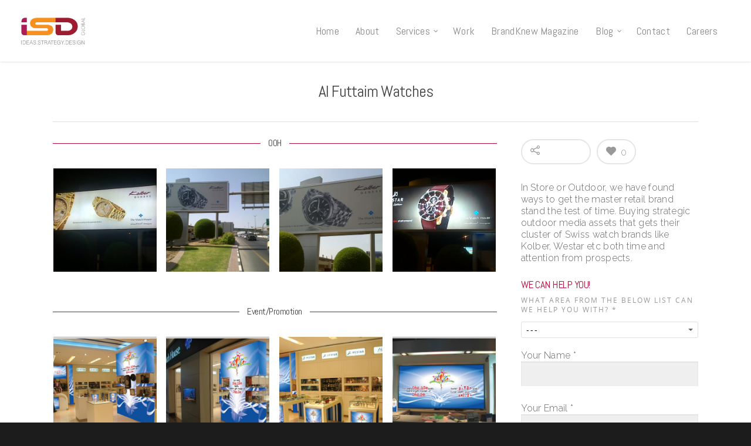

--- FILE ---
content_type: text/html; charset=UTF-8
request_url: https://www.groupisd.com/portfolio/al-futtaim-watches/
body_size: 11969
content:
<!doctype html>


<html lang="en-US" >
<head>
<script>(function(w, d) { w.CollectId = "60237c828255d2479d733f90"; var h = d.head || d.getElementsByTagName("head")[0]; var s = d.createElement("script"); s.setAttribute("type", "text/javascript"); s.async=true; s.setAttribute("src", "https://collectcdn.com/launcher.js"); h.appendChild(s); })(window, document);</script>
<!-- Global site tag (gtag.js) - Google Analytics -->
<script async src="https://www.googletagmanager.com/gtag/js?id=G-PJPCG4HGDR"></script>
<script>
  window.dataLayer = window.dataLayer || [];
  function gtag(){dataLayer.push(arguments);}
  gtag('js', new Date());

  gtag('config', 'G-PJPCG4HGDR');
</script>
<!-- Global site tag (gtag.js) - Google Analytics -->
<script async src="https://www.googletagmanager.com/gtag/js?id=G-YJDD52S4LB"></script>
<script>
  window.dataLayer = window.dataLayer || [];
  function gtag(){dataLayer.push(arguments);}
  gtag('js', new Date());

  gtag('config', 'G-YJDD52S4LB');
</script>
<meta name="google-site-verification" content="CJvbLbW0GBnbaBOB6P0ynCzYH7mf6JKqcdh1MpsFWkg" />
<!-- Meta Tags -->
<meta http-equiv="Content-Type" content="text/html; charset=UTF-8" />


	<meta name="viewport" content="width=device-width, initial-scale=1, maximum-scale=1, user-scalable=0" />

	

<!--Shortcut icon-->
	<link rel="shortcut icon" href="https://www.groupisd.com/wp-content/uploads/2015/06/favicon.png" />


<!-- <link media="all" href="https://www.groupisd.com/wp-content/cache/autoptimize/css/autoptimize_301a8fa0d0e99dd497031dfff4a032a6.css" rel="stylesheet" /> -->
<link rel="stylesheet" type="text/css" href="//www.groupisd.com/wp-content/cache/wpfc-minified/qus47nc1/7n9p4.css" media="all"/><title> Al Futtaim Watches |  ISD Global</title>

<link rel='dns-prefetch' href='//fonts.googleapis.com' />
<link rel='dns-prefetch' href='//s.w.org' />
<link rel="alternate" type="application/rss+xml" title="ISD Global &raquo; Feed" href="https://www.groupisd.com/feed/" />
<link rel="alternate" type="application/rss+xml" title="ISD Global &raquo; Comments Feed" href="https://www.groupisd.com/comments/feed/" />
<link rel="alternate" type="application/rss+xml" title="ISD Global &raquo; Al Futtaim Watches Comments Feed" href="https://www.groupisd.com/portfolio/al-futtaim-watches/feed/" />
<meta property='og:site_name' content='ISD Global'/><meta property='og:url' content='https://www.groupisd.com/portfolio/al-futtaim-watches/'/><meta property='og:title' content='Al Futtaim Watches'/><meta property='og:type' content='article'/><meta property='og:image' content='https://www.groupisd.com/wp-content/uploads/2015/06/Al-Futtaim-thumb.jpg'/>		<!-- This site uses the Google Analytics by MonsterInsights plugin v7.16.2 - Using Analytics tracking - https://www.monsterinsights.com/ -->
							<script src="//www.googletagmanager.com/gtag/js?id=UA-129166076-2"  type="text/javascript" data-cfasync="false"></script>
			<script type="text/javascript" data-cfasync="false">
				var mi_version = '7.16.2';
				var mi_track_user = true;
				var mi_no_track_reason = '';
				
								var disableStr = 'ga-disable-UA-129166076-2';

				/* Function to detect opted out users */
				function __gtagTrackerIsOptedOut() {
					return document.cookie.indexOf( disableStr + '=true' ) > - 1;
				}

				/* Disable tracking if the opt-out cookie exists. */
				if ( __gtagTrackerIsOptedOut() ) {
					window[disableStr] = true;
				}

				/* Opt-out function */
				function __gtagTrackerOptout() {
					document.cookie = disableStr + '=true; expires=Thu, 31 Dec 2099 23:59:59 UTC; path=/';
					window[disableStr] = true;
				}

				if ( 'undefined' === typeof gaOptout ) {
					function gaOptout() {
						__gtagTrackerOptout();
					}
				}
								window.dataLayer = window.dataLayer || [];
				if ( mi_track_user ) {
					function __gtagTracker() {dataLayer.push( arguments );}
					__gtagTracker( 'js', new Date() );
					__gtagTracker( 'set', {
						'developer_id.dZGIzZG' : true,
						                    });
					__gtagTracker( 'config', 'UA-129166076-2', {
						forceSSL:true,					} );
										window.gtag = __gtagTracker;										(
						function () {
							/* https://developers.google.com/analytics/devguides/collection/analyticsjs/ */
							/* ga and __gaTracker compatibility shim. */
							var noopfn = function () {
								return null;
							};
							var newtracker = function () {
								return new Tracker();
							};
							var Tracker = function () {
								return null;
							};
							var p = Tracker.prototype;
							p.get = noopfn;
							p.set = noopfn;
							p.send = function (){
								var args = Array.prototype.slice.call(arguments);
								args.unshift( 'send' );
								__gaTracker.apply(null, args);
							};
							var __gaTracker = function () {
								var len = arguments.length;
								if ( len === 0 ) {
									return;
								}
								var f = arguments[len - 1];
								if ( typeof f !== 'object' || f === null || typeof f.hitCallback !== 'function' ) {
									if ( 'send' === arguments[0] ) {
										var hitConverted, hitObject = false, action;
										if ( 'event' === arguments[1] ) {
											if ( 'undefined' !== typeof arguments[3] ) {
												hitObject = {
													'eventAction': arguments[3],
													'eventCategory': arguments[2],
													'eventLabel': arguments[4],
													'value': arguments[5] ? arguments[5] : 1,
												}
											}
										}
										if ( typeof arguments[2] === 'object' ) {
											hitObject = arguments[2];
										}
										if ( 'undefined' !== typeof (
											arguments[1].hitType
										) ) {
											hitObject = arguments[1];
										}
										if ( hitObject ) {
											action = 'timing' === arguments[1].hitType ? 'timing_complete' : hitObject.eventAction;
											hitConverted = mapArgs( hitObject );
											__gtagTracker( 'event', action, hitConverted );
										}
									}
									return;
								}

								function mapArgs( args ) {
									var gaKey, hit = {};
									var gaMap = {
										'eventCategory': 'event_category',
										'eventAction': 'event_action',
										'eventLabel': 'event_label',
										'eventValue': 'event_value',
										'nonInteraction': 'non_interaction',
										'timingCategory': 'event_category',
										'timingVar': 'name',
										'timingValue': 'value',
										'timingLabel': 'event_label',
									};
									for ( gaKey in gaMap ) {
										if ( 'undefined' !== typeof args[gaKey] ) {
											hit[gaMap[gaKey]] = args[gaKey];
										}
									}
									return hit;
								}

								try {
									f.hitCallback();
								} catch ( ex ) {
								}
							};
							__gaTracker.create = newtracker;
							__gaTracker.getByName = newtracker;
							__gaTracker.getAll = function () {
								return [];
							};
							__gaTracker.remove = noopfn;
							__gaTracker.loaded = true;
							window['__gaTracker'] = __gaTracker;
						}
					)();
									} else {
										console.log( "" );
					( function () {
							function __gtagTracker() {
								return null;
							}
							window['__gtagTracker'] = __gtagTracker;
							window['gtag'] = __gtagTracker;
					} )();
									}
			</script>
				<!-- / Google Analytics by MonsterInsights -->
				<script type="text/javascript">
			window._wpemojiSettings = {"baseUrl":"https:\/\/s.w.org\/images\/core\/emoji\/2\/72x72\/","ext":".png","svgUrl":"https:\/\/s.w.org\/images\/core\/emoji\/2\/svg\/","svgExt":".svg","source":{"concatemoji":"https:\/\/www.groupisd.com\/wp-includes\/js\/wp-emoji-release.min.js?ver=4.6.30"}};
			!function(e,o,t){var a,n,r;function i(e){var t=o.createElement("script");t.src=e,t.type="text/javascript",o.getElementsByTagName("head")[0].appendChild(t)}for(r=Array("simple","flag","unicode8","diversity","unicode9"),t.supports={everything:!0,everythingExceptFlag:!0},n=0;n<r.length;n++)t.supports[r[n]]=function(e){var t,a,n=o.createElement("canvas"),r=n.getContext&&n.getContext("2d"),i=String.fromCharCode;if(!r||!r.fillText)return!1;switch(r.textBaseline="top",r.font="600 32px Arial",e){case"flag":return(r.fillText(i(55356,56806,55356,56826),0,0),n.toDataURL().length<3e3)?!1:(r.clearRect(0,0,n.width,n.height),r.fillText(i(55356,57331,65039,8205,55356,57096),0,0),a=n.toDataURL(),r.clearRect(0,0,n.width,n.height),r.fillText(i(55356,57331,55356,57096),0,0),a!==n.toDataURL());case"diversity":return r.fillText(i(55356,57221),0,0),a=(t=r.getImageData(16,16,1,1).data)[0]+","+t[1]+","+t[2]+","+t[3],r.fillText(i(55356,57221,55356,57343),0,0),a!=(t=r.getImageData(16,16,1,1).data)[0]+","+t[1]+","+t[2]+","+t[3];case"simple":return r.fillText(i(55357,56835),0,0),0!==r.getImageData(16,16,1,1).data[0];case"unicode8":return r.fillText(i(55356,57135),0,0),0!==r.getImageData(16,16,1,1).data[0];case"unicode9":return r.fillText(i(55358,56631),0,0),0!==r.getImageData(16,16,1,1).data[0]}return!1}(r[n]),t.supports.everything=t.supports.everything&&t.supports[r[n]],"flag"!==r[n]&&(t.supports.everythingExceptFlag=t.supports.everythingExceptFlag&&t.supports[r[n]]);t.supports.everythingExceptFlag=t.supports.everythingExceptFlag&&!t.supports.flag,t.DOMReady=!1,t.readyCallback=function(){t.DOMReady=!0},t.supports.everything||(a=function(){t.readyCallback()},o.addEventListener?(o.addEventListener("DOMContentLoaded",a,!1),e.addEventListener("load",a,!1)):(e.attachEvent("onload",a),o.attachEvent("onreadystatechange",function(){"complete"===o.readyState&&t.readyCallback()})),(a=t.source||{}).concatemoji?i(a.concatemoji):a.wpemoji&&a.twemoji&&(i(a.twemoji),i(a.wpemoji)))}(window,document,window._wpemojiSettings);
		</script>
		








<!--[if lt IE 9]>
<link rel='stylesheet' id='nectar-ie8-css'  href='https://www.groupisd.com/wp-content/themes/salient/css/ie8.css?ver=4.6.30' type='text/css' media='all' />
<![endif]-->


<link rel='stylesheet' id='redux-google-fonts-salient_redux-css'  href='https://fonts.googleapis.com/css?family=Abel%3A400%7CRaleway%3A300&#038;subset=latin&#038;ver=1614060156' type='text/css' media='all' />
<script src='//www.groupisd.com/wp-content/cache/wpfc-minified/89qys8m3/6kzt0.js' type="text/javascript"></script>
<!-- <script type='text/javascript' src='https://www.groupisd.com/wp-includes/js/jquery/jquery.js?ver=1.12.4'></script> -->
<!-- <script type='text/javascript' src='https://www.groupisd.com/wp-includes/js/jquery/jquery-migrate.min.js?ver=1.4.1'></script> -->
<script type='text/javascript'>
/* <![CDATA[ */
var monsterinsights_frontend = {"js_events_tracking":"true","download_extensions":"doc,pdf,ppt,zip,xls,docx,pptx,xlsx","inbound_paths":"[]","home_url":"https:\/\/www.groupisd.com","hash_tracking":"false","ua":"UA-129166076-2"};
/* ]]> */
</script>




<link rel='https://api.w.org/' href='https://www.groupisd.com/wp-json/' />
<link rel="EditURI" type="application/rsd+xml" title="RSD" href="https://www.groupisd.com/xmlrpc.php?rsd" />
<link rel="wlwmanifest" type="application/wlwmanifest+xml" href="https://www.groupisd.com/wp-includes/wlwmanifest.xml" /> 
<link rel='prev' title='Manipal' href='https://www.groupisd.com/portfolio/manipal/' />
<link rel='next' title='Sharp' href='https://www.groupisd.com/portfolio/sharp/' />
<meta name="generator" content="WordPress 4.6.30" />
<link rel="canonical" href="https://www.groupisd.com/portfolio/al-futtaim-watches/" />
<link rel='shortlink' href='https://www.groupisd.com/?p=3274' />
<link rel="alternate" type="application/json+oembed" href="https://www.groupisd.com/wp-json/oembed/1.0/embed?url=https%3A%2F%2Fwww.groupisd.com%2Fportfolio%2Fal-futtaim-watches%2F" />
<link rel="alternate" type="text/xml+oembed" href="https://www.groupisd.com/wp-json/oembed/1.0/embed?url=https%3A%2F%2Fwww.groupisd.com%2Fportfolio%2Fal-futtaim-watches%2F&#038;format=xml" />
<meta name="cdp-version" content="1.4.3" /><meta name="generator" content="Powered by Visual Composer - drag and drop page builder for WordPress."/>
<!--[if lte IE 9]><link rel="stylesheet" type="text/css" href="https://www.groupisd.com/wp-content/plugins/js_composer_salient/assets/css/vc_lte_ie9.min.css" media="screen"><![endif]--><!--[if IE  8]><link rel="stylesheet" type="text/css" href="https://www.groupisd.com/wp-content/plugins/js_composer_salient/assets/css/vc-ie8.min.css" media="screen"><![endif]--><noscript><style type="text/css"> .wpb_animate_when_almost_visible { opacity: 1; }</style></noscript>
<!-- Global site tag (gtag.js) - Google Ads: 435498776 -->
<script async src="https://www.googletagmanager.com/gtag/js?id=AW-435498776"></script>
<script>
  window.dataLayer = window.dataLayer || [];
  function gtag(){dataLayer.push(arguments);}
  gtag('js', new Date());

  gtag('config', 'AW-435498776');
</script>
<script>
  gtag('event', 'page_view', {
    'send_to': 'AW-435498776',
    'value': 'replace with value',
    'items': [{
      'id': 'replace with value',
      'location_id': 'replace with value',
      'google_business_vertical': 'custom'
    }]
  });
</script>
</head>


<body class="single single-portfolio postid-3274 wp-featherlight-captions wpb-js-composer js-comp-ver-4.11.2 vc_responsive" data-footer-reveal="false" data-footer-reveal-shadow="none" data-cae="linear" data-cad="650" data-aie="none" data-ls="pretty_photo" data-apte="standard" data-hhun="0" data-fancy-form-rcs="1" data-form-style="default" data-is="minimal" data-button-style="default" data-header-inherit-rc="false" data-header-search="false" data-animated-anchors="true" data-ajax-transitions="true" data-full-width-header="true" data-slide-out-widget-area="true" data-loading-animation="none" data-bg-header="false" data-ext-responsive="true" data-header-resize="1" data-header-color="light" data-transparent-header="false" data-smooth-scrolling="0" data-permanent-transparent="false" data-responsive="1" >

 


 <div id="header-space" data-header-mobile-fixed='1'></div> 

<div id="header-outer" data-has-menu="true"  data-mobile-fixed="1" data-ptnm="false" data-lhe="default" data-user-set-bg="#ffffff" data-format="default" data-permanent-transparent="false" data-cart="false" data-transparency-option="0" data-shrink-num="6" data-full-width="true" data-using-secondary="0" data-using-logo="1" data-logo-height="50" data-m-logo-height="24" data-padding="28" data-header-resize="1">
	
	
<div id="search-outer" class="nectar">
		
	<div id="search">
	  	 
		<div class="container">
		  	 	
		     <div id="search-box">
		     	
		     	<div class="col span_12">
			      	<form action="https://www.groupisd.com" method="GET">
			      		<input type="text" name="s" id="s" value="Start Typing..." data-placeholder="Start Typing..." />
			      	</form>
			      			        </div><!--/span_12-->
			      
		     </div><!--/search-box-->
		     
		     <div id="close"><a href="#"><span class="icon-salient-x" aria-hidden="true"></span></a></div>
		     
		 </div><!--/container-->
	    
	</div><!--/search-->
	  
</div><!--/search-outer-->	
	<header id="top">
		
		<div class="container">
			
			<div class="row">
				  
				<div class="col span_3">
					
					<a id="logo" href="https://www.groupisd.com" >
						
						<noscript><img class="stnd default-logo" alt="ISD Global" src="https://www.groupisd.com/wp-content/uploads/2021/02/isd-new-logo-01.png" /></noscript><img class="lazyload stnd default-logo" alt="ISD Global" src='data:image/svg+xml,%3Csvg%20xmlns=%22http://www.w3.org/2000/svg%22%20viewBox=%220%200%20210%20140%22%3E%3C/svg%3E' data-src="https://www.groupisd.com/wp-content/uploads/2021/02/isd-new-logo-01.png" /><noscript><img class="retina-logo " alt="ISD Global" src="https://www.groupisd.com/wp-content/uploads/2021/02/isd-new-logo-01.png" /></noscript><img class="lazyload retina-logo " alt="ISD Global" src='data:image/svg+xml,%3Csvg%20xmlns=%22http://www.w3.org/2000/svg%22%20viewBox=%220%200%20210%20140%22%3E%3C/svg%3E' data-src="https://www.groupisd.com/wp-content/uploads/2021/02/isd-new-logo-01.png" /> 
					</a>

				</div><!--/span_3-->
				
				<div class="col span_9 col_last">
					
										
											<div class="slide-out-widget-area-toggle">
							<div> <a href="#sidewidgetarea" class="closed"> <i class="icon-reorder"></i> </a> </div> 
       					</div>
										
					<nav>
						<ul class="buttons" data-user-set-ocm="off">
							<li id="search-btn"><div><a href="#searchbox"><span class="icon-salient-search" aria-hidden="true"></span></a></div> </li>
						
															<li class="slide-out-widget-area-toggle">
									<div> <a href="#sidewidgetarea" class="closed"> <span> <i class="lines-button x2"> <i class="lines"></i> </i> </span> </a> </div> 
       							</li>
													</ul>
						<ul class="sf-menu">	
							<li id="menu-item-3935" class="menu-item menu-item-type-post_type menu-item-object-page menu-item-3935"><a href="https://www.groupisd.com/">Home</a></li>
<li id="menu-item-2870" class="menu-item menu-item-type-post_type menu-item-object-page menu-item-2870"><a href="https://www.groupisd.com/about/">About</a></li>
<li id="menu-item-4867" class="menu-item menu-item-type-custom menu-item-object-custom menu-item-has-children sf-with-ul menu-item-4867"><a href="#">Services<span class="sf-sub-indicator"><i class="icon-angle-down"></i></span></a>
<ul class="sub-menu">
	<li id="menu-item-4856" class="menu-item menu-item-type-post_type menu-item-object-page menu-item-4856"><a href="https://www.groupisd.com/services/brand-audit-re-engineering/">Brand Audit &#038; Re-engineering</a></li>
	<li id="menu-item-4858" class="menu-item menu-item-type-post_type menu-item-object-page menu-item-4858"><a href="https://www.groupisd.com/services/brand-strategy-communication/">Brand Strategy &#038; Communication</a></li>
	<li id="menu-item-4857" class="menu-item menu-item-type-post_type menu-item-object-page menu-item-4857"><a href="https://www.groupisd.com/services/brand-identity-launch/">Brand Identity &#038; Launch</a></li>
	<li id="menu-item-4855" class="menu-item menu-item-type-post_type menu-item-object-page menu-item-4855"><a href="https://www.groupisd.com/services/advertising/">Advertising</a></li>
	<li id="menu-item-4864" class="menu-item menu-item-type-post_type menu-item-object-page menu-item-4864"><a href="https://www.groupisd.com/services/oohoutdoor-media-services/">OOH/Outdoor Media Services</a></li>
	<li id="menu-item-4860" class="menu-item menu-item-type-post_type menu-item-object-page menu-item-4860"><a href="https://www.groupisd.com/services/digital-and-social-media-marketing/">Digital and Social Media Marketing</a></li>
	<li id="menu-item-4866" class="menu-item menu-item-type-post_type menu-item-object-page menu-item-4866"><a href="https://www.groupisd.com/services/publishing/">Publishing</a></li>
	<li id="menu-item-4861" class="menu-item menu-item-type-post_type menu-item-object-page menu-item-4861"><a href="https://www.groupisd.com/services/event-management-concept-to-execution/">Event Management: Concept to Execution</a></li>
	<li id="menu-item-4865" class="menu-item menu-item-type-post_type menu-item-object-page menu-item-4865"><a href="https://www.groupisd.com/services/pr/">PR</a></li>
	<li id="menu-item-4859" class="menu-item menu-item-type-post_type menu-item-object-page menu-item-4859"><a href="https://www.groupisd.com/services/celebrity-branding-services/">Celebrity Branding Services</a></li>
	<li id="menu-item-4862" class="menu-item menu-item-type-post_type menu-item-object-page menu-item-4862"><a href="https://www.groupisd.com/services/film-academy/">Film Academy</a></li>
	<li id="menu-item-4863" class="menu-item menu-item-type-post_type menu-item-object-page menu-item-4863"><a href="https://www.groupisd.com/services/interior-design-fit-out-solutions-for-brands/">Interior Design &#038; Fit Out Solutions for Brands</a></li>
</ul>
</li>
<li id="menu-item-2869" class="menu-item menu-item-type-post_type menu-item-object-page menu-item-2869"><a href="https://www.groupisd.com/work/">Work</a></li>
<li id="menu-item-3496" class="menu-item menu-item-type-post_type menu-item-object-page menu-item-3496"><a href="https://www.groupisd.com/brandknew/">BrandKnew Magazine</a></li>
<li id="menu-item-3718" class="menu-item menu-item-type-custom menu-item-object-custom menu-item-has-children sf-with-ul menu-item-3718"><a href="#">Blog<span class="sf-sub-indicator"><i class="icon-angle-down"></i></span></a>
<ul class="sub-menu">
	<li id="menu-item-3717" class="menu-item menu-item-type-custom menu-item-object-custom menu-item-3717"><a href="http://www.groupisd.com/index.php/blog/">Knowledge @ ISD Global</a></li>
	<li id="menu-item-3715" class="menu-item menu-item-type-custom menu-item-object-custom menu-item-3715"><a href="http://brandknewmag.com/">BrandKnew Blog</a></li>
	<li id="menu-item-3716" class="menu-item menu-item-type-custom menu-item-object-custom menu-item-3716"><a href="http://www.sureshdinakaran.com/blog">Suresh Dinakaran&#8217;s Blog</a></li>
</ul>
</li>
<li id="menu-item-2866" class="menu-item menu-item-type-post_type menu-item-object-page menu-item-2866"><a href="https://www.groupisd.com/contact/">Contact</a></li>
<li id="menu-item-3463" class="menu-item menu-item-type-post_type menu-item-object-page menu-item-3463"><a href="https://www.groupisd.com/careers/">Careers</a></li>
						</ul>
						
					</nav>
					
				</div><!--/span_9-->
			
			</div><!--/row-->
			
		</div><!--/container-->
		
	</header>
	
	
	<div class="ns-loading-cover"></div>		
	

</div><!--/header-outer-->

 

<div id="mobile-menu" data-mobile-fixed="1">
	
	<div class="container">
		<ul>
			<li><a href="">No menu assigned!</a></li>		
		</ul>
	</div>
	
</div>

<div id="ajax-loading-screen" data-disable-fade-on-click="0" data-effect="standard" data-method="ajax">
	
			<span class="loading-icon none"> 
			<span class="default-skin-loading-icon"></span> 
		</span>
	</div>

<div id="ajax-content-wrap">



<div data-featured-img="https://www.groupisd.com/wp-content/uploads/2015/06/Al-Futtaim-thumb.jpg" >
	  		
	  			  		
				<div class="row project-title">
					<div class="container">
						<div class="title-wrap">
						<div class="col span_12 section-title no-date">
							
							<h1>Al Futtaim Watches</h1>
							
												 
						</div> 
					</div>
				</div> 
			
			</div><!--/row-->
			
				
	<div class="container-wrap" data-nav-pos="after_project">
		
		<div class="container main-content"> 
			
						
			<div class="row ">
				
									
					<div id="post-area" class="col span_9">
						
												
						<div id="portfolio-extra">
	<div id="fws_6976fd5c26a7e" data-midnight="dark" data-bg-mobile-hidden="" class="wpb_row vc_row-fluid vc_row standard_section   "  style="padding-top: 0px; padding-bottom: 0px; "><div class="row-bg-wrap"> <div class="row-bg   "  style="" data-color_overlay="" data-color_overlay_2="" data-gradient_direction="" data-overlay_strength="0.3" data-enable_gradient="false"></div> </div><div class="col span_12 dark ">
	<div  class="vc_col-sm-12 wpb_column column_container col no-extra-padding"  data-bg-cover="" data-padding-pos="all" data-has-bg-color="false" data-bg-color="" data-bg-opacity="1" data-hover-bg="" data-hover-bg-opacity="1" data-animation="" data-delay="0">
			<div class="wpb_wrapper">
				<div class="vc_separator wpb_content_element vc_separator_align_center vc_sep_width_100 vc_sep_pos_align_center vc_separator-has-text"><span class="vc_sep_holder vc_sep_holder_l"><span  style="border-color:#b50937;" class="vc_sep_line"></span></span><h4>OOH</h4><span class="vc_sep_holder vc_sep_holder_r"><span  style="border-color:#b50937;" class="vc_sep_line"></span></span>
</div>
			</div> 
	</div> 
</div></div>
	<div id="fws_6976fd5c274b2" data-midnight="dark" data-bg-mobile-hidden="" class="wpb_row vc_row-fluid vc_row standard_section   "  style="padding-top: 0px; padding-bottom: 0px; "><div class="row-bg-wrap"> <div class="row-bg   "  style="" data-color_overlay="" data-color_overlay_2="" data-gradient_direction="" data-overlay_strength="0.3" data-enable_gradient="false"></div> </div><div class="col span_12 dark ">
	<div  class="vc_col-sm-12 wpb_column column_container col no-extra-padding"  data-bg-cover="" data-padding-pos="all" data-has-bg-color="false" data-bg-color="" data-bg-opacity="1" data-hover-bg="" data-hover-bg-opacity="1" data-animation="" data-delay="0">
			<div class="wpb_wrapper">
				
	<div class="wpb_gallery wpb_content_element clearfix">
		<div class="wpb_wrapper"><div class="wpb_gallery_slidesimage_grid" data-interval="3">

	<div class="portfolio-wrap ">
			
			<span class="portfolio-loading"></span>

			<div id="portfolio" class="row portfolio-items no-masonry " data-starting-filter="" data-categories-to-show="" data-col-num="cols-4">
				
			
		
		
	<div class="col span_3 element" data-project-cat="" data-default-color="true" data-title-color="" data-subtitle-color="">
	
	
						
													
							<div class="work-item style-2">
								
								<noscript><img class="" src="https://www.groupisd.com/wp-content/uploads/2015/06/1.T1UN2-Face-B-400x400.jpg" width="400" height="400" alt="1.T1UN2 Face B" title="1.T1UN2 Face B" /></noscript><img class="lazyload " src='data:image/svg+xml,%3Csvg%20xmlns=%22http://www.w3.org/2000/svg%22%20viewBox=%220%200%20400%20400%22%3E%3C/svg%3E' data-src="https://www.groupisd.com/wp-content/uploads/2015/06/1.T1UN2-Face-B-400x400.jpg" width="400" height="400" alt="1.T1UN2 Face B" title="1.T1UN2 Face B" />			
								<div class="work-info-bg"></div>
								<div class="work-info">
								
									
																	   			 <a href="https://www.groupisd.com/wp-content/uploads/2015/06/1.T1UN2-Face-B.jpg"  rel="prettyPhoto[rel-2112654097]"></a>
								   					
										<div class="vert-center">
																				</div><!--/vert-center-->
									
								</div>
							</div><!--work-item-->
							
						</div>	
	<div class="col span_3 element" data-project-cat="" data-default-color="true" data-title-color="" data-subtitle-color="">
	
	
						
													
							<div class="work-item style-2">
								
								<noscript><img class="" src="https://www.groupisd.com/wp-content/uploads/2015/06/Al-Futtaim-Kolber-03-400x400.jpg" width="400" height="400" alt="Al-Futtaim-Kolber-03" title="Al-Futtaim-Kolber-03" /></noscript><img class="lazyload " src='data:image/svg+xml,%3Csvg%20xmlns=%22http://www.w3.org/2000/svg%22%20viewBox=%220%200%20400%20400%22%3E%3C/svg%3E' data-src="https://www.groupisd.com/wp-content/uploads/2015/06/Al-Futtaim-Kolber-03-400x400.jpg" width="400" height="400" alt="Al-Futtaim-Kolber-03" title="Al-Futtaim-Kolber-03" />			
								<div class="work-info-bg"></div>
								<div class="work-info">
								
									
																	   			 <a href="https://www.groupisd.com/wp-content/uploads/2015/06/Al-Futtaim-Kolber-03.jpg"  rel="prettyPhoto[rel-2112654097]"></a>
								   					
										<div class="vert-center">
																				</div><!--/vert-center-->
									
								</div>
							</div><!--work-item-->
							
						</div>	
	<div class="col span_3 element" data-project-cat="" data-default-color="true" data-title-color="" data-subtitle-color="">
	
	
						
													
							<div class="work-item style-2">
								
								<noscript><img class="" src="https://www.groupisd.com/wp-content/uploads/2015/06/Al-Futtaim-Kolber-04-400x400.jpg" width="400" height="400" alt="Al-Futtaim-Kolber-04" title="Al-Futtaim-Kolber-04" /></noscript><img class="lazyload " src='data:image/svg+xml,%3Csvg%20xmlns=%22http://www.w3.org/2000/svg%22%20viewBox=%220%200%20400%20400%22%3E%3C/svg%3E' data-src="https://www.groupisd.com/wp-content/uploads/2015/06/Al-Futtaim-Kolber-04-400x400.jpg" width="400" height="400" alt="Al-Futtaim-Kolber-04" title="Al-Futtaim-Kolber-04" />			
								<div class="work-info-bg"></div>
								<div class="work-info">
								
									
																	   			 <a href="https://www.groupisd.com/wp-content/uploads/2015/06/Al-Futtaim-Kolber-04.jpg"  rel="prettyPhoto[rel-2112654097]"></a>
								   					
										<div class="vert-center">
																				</div><!--/vert-center-->
									
								</div>
							</div><!--work-item-->
							
						</div>	
	<div class="col span_3 element" data-project-cat="" data-default-color="true" data-title-color="" data-subtitle-color="">
	
	
						
													
							<div class="work-item style-2">
								
								<noscript><img class="" src="https://www.groupisd.com/wp-content/uploads/2015/06/T1UN2B-1-400x400.jpg" width="400" height="400" alt="T1UN2B 1" title="T1UN2B 1" /></noscript><img class="lazyload " src='data:image/svg+xml,%3Csvg%20xmlns=%22http://www.w3.org/2000/svg%22%20viewBox=%220%200%20400%20400%22%3E%3C/svg%3E' data-src="https://www.groupisd.com/wp-content/uploads/2015/06/T1UN2B-1-400x400.jpg" width="400" height="400" alt="T1UN2B 1" title="T1UN2B 1" />			
								<div class="work-info-bg"></div>
								<div class="work-info">
								
									
																	   			 <a href="https://www.groupisd.com/wp-content/uploads/2015/06/T1UN2B-1.jpg"  rel="prettyPhoto[rel-2112654097]"></a>
								   					
										<div class="vert-center">
																				</div><!--/vert-center-->
									
								</div>
							</div><!--work-item-->
							
						</div></div></div></div>
		</div> 
	</div> 
			</div> 
	</div> 
</div></div>
	<div id="fws_6976fd5c291c2" data-midnight="dark" data-bg-mobile-hidden="" class="wpb_row vc_row-fluid vc_row standard_section   "  style="padding-top: 0px; padding-bottom: 0px; "><div class="row-bg-wrap"> <div class="row-bg   "  style="" data-color_overlay="" data-color_overlay_2="" data-gradient_direction="" data-overlay_strength="0.3" data-enable_gradient="false"></div> </div><div class="col span_12 dark ">
	<div  class="vc_col-sm-12 wpb_column column_container col no-extra-padding"  data-bg-cover="" data-padding-pos="all" data-has-bg-color="false" data-bg-color="" data-bg-opacity="1" data-hover-bg="" data-hover-bg-opacity="1" data-animation="" data-delay="0">
			<div class="wpb_wrapper">
				<div class="vc_separator wpb_content_element vc_separator_align_center vc_sep_width_100 vc_sep_pos_align_center vc_separator-has-text"><span class="vc_sep_holder vc_sep_holder_l"><span  style="border-color:#b50937;" class="vc_sep_line"></span></span><h4>Event/Promotion</h4><span class="vc_sep_holder vc_sep_holder_r"><span  style="border-color:#b50937;" class="vc_sep_line"></span></span>
</div>
			</div> 
	</div> 
</div></div>
	<div id="fws_6976fd5c292cf" data-midnight="dark" data-bg-mobile-hidden="" class="wpb_row vc_row-fluid vc_row standard_section   "  style="padding-top: 0px; padding-bottom: 0px; "><div class="row-bg-wrap"> <div class="row-bg   "  style="" data-color_overlay="" data-color_overlay_2="" data-gradient_direction="" data-overlay_strength="0.3" data-enable_gradient="false"></div> </div><div class="col span_12 dark ">
	<div  class="vc_col-sm-12 wpb_column column_container col no-extra-padding"  data-bg-cover="" data-padding-pos="all" data-has-bg-color="false" data-bg-color="" data-bg-opacity="1" data-hover-bg="" data-hover-bg-opacity="1" data-animation="" data-delay="0">
			<div class="wpb_wrapper">
				
	<div class="wpb_gallery wpb_content_element clearfix">
		<div class="wpb_wrapper"><div class="wpb_gallery_slidesimage_grid" data-interval="3">

	<div class="portfolio-wrap ">
			
			<span class="portfolio-loading"></span>

			<div id="portfolio" class="row portfolio-items no-masonry " data-starting-filter="" data-categories-to-show="" data-col-num="cols-4">
				
			
		
		
	<div class="col span_3 element" data-project-cat="" data-default-color="true" data-title-color="" data-subtitle-color="">
	
	
						
													
							<div class="work-item style-2">
								
								<noscript><img class="" src="https://www.groupisd.com/wp-content/uploads/2015/06/pic04-400x400.jpg" width="400" height="400" alt="pic04" title="pic04" /></noscript><img class="lazyload " src='data:image/svg+xml,%3Csvg%20xmlns=%22http://www.w3.org/2000/svg%22%20viewBox=%220%200%20400%20400%22%3E%3C/svg%3E' data-src="https://www.groupisd.com/wp-content/uploads/2015/06/pic04-400x400.jpg" width="400" height="400" alt="pic04" title="pic04" />			
								<div class="work-info-bg"></div>
								<div class="work-info">
								
									
																	   			 <a href="https://www.groupisd.com/wp-content/uploads/2015/06/pic04.jpg"  rel="prettyPhoto[rel-1655254292]"></a>
								   					
										<div class="vert-center">
																				</div><!--/vert-center-->
									
								</div>
							</div><!--work-item-->
							
						</div>	
	<div class="col span_3 element" data-project-cat="" data-default-color="true" data-title-color="" data-subtitle-color="">
	
	
						
													
							<div class="work-item style-2">
								
								<noscript><img class="" src="https://www.groupisd.com/wp-content/uploads/2015/06/pic03-400x400.jpg" width="400" height="400" alt="pic03" title="pic03" /></noscript><img class="lazyload " src='data:image/svg+xml,%3Csvg%20xmlns=%22http://www.w3.org/2000/svg%22%20viewBox=%220%200%20400%20400%22%3E%3C/svg%3E' data-src="https://www.groupisd.com/wp-content/uploads/2015/06/pic03-400x400.jpg" width="400" height="400" alt="pic03" title="pic03" />			
								<div class="work-info-bg"></div>
								<div class="work-info">
								
									
																	   			 <a href="https://www.groupisd.com/wp-content/uploads/2015/06/pic03.jpg"  rel="prettyPhoto[rel-1655254292]"></a>
								   					
										<div class="vert-center">
																				</div><!--/vert-center-->
									
								</div>
							</div><!--work-item-->
							
						</div>	
	<div class="col span_3 element" data-project-cat="" data-default-color="true" data-title-color="" data-subtitle-color="">
	
	
						
													
							<div class="work-item style-2">
								
								<noscript><img class="" src="https://www.groupisd.com/wp-content/uploads/2015/06/pic01B-400x400.jpg" width="400" height="400" alt="pic01B" title="pic01B" /></noscript><img class="lazyload " src='data:image/svg+xml,%3Csvg%20xmlns=%22http://www.w3.org/2000/svg%22%20viewBox=%220%200%20400%20400%22%3E%3C/svg%3E' data-src="https://www.groupisd.com/wp-content/uploads/2015/06/pic01B-400x400.jpg" width="400" height="400" alt="pic01B" title="pic01B" />			
								<div class="work-info-bg"></div>
								<div class="work-info">
								
									
																	   			 <a href="https://www.groupisd.com/wp-content/uploads/2015/06/pic01B.jpg"  rel="prettyPhoto[rel-1655254292]"></a>
								   					
										<div class="vert-center">
																				</div><!--/vert-center-->
									
								</div>
							</div><!--work-item-->
							
						</div>	
	<div class="col span_3 element" data-project-cat="" data-default-color="true" data-title-color="" data-subtitle-color="">
	
	
						
													
							<div class="work-item style-2">
								
								<noscript><img class="" src="https://www.groupisd.com/wp-content/uploads/2015/06/pic01-400x400.jpg" width="400" height="400" alt="pic01" title="pic01" /></noscript><img class="lazyload " src='data:image/svg+xml,%3Csvg%20xmlns=%22http://www.w3.org/2000/svg%22%20viewBox=%220%200%20400%20400%22%3E%3C/svg%3E' data-src="https://www.groupisd.com/wp-content/uploads/2015/06/pic01-400x400.jpg" width="400" height="400" alt="pic01" title="pic01" />			
								<div class="work-info-bg"></div>
								<div class="work-info">
								
									
																	   			 <a href="https://www.groupisd.com/wp-content/uploads/2015/06/pic01.jpg"  rel="prettyPhoto[rel-1655254292]"></a>
								   					
										<div class="vert-center">
																				</div><!--/vert-center-->
									
								</div>
							</div><!--work-item-->
							
						</div></div></div></div>
		</div> 
	</div> 
			</div> 
	</div> 
</div></div>
</div>						
							<div class="comments-section">
				   			   
<!-- You can start editing here. -->
<div class="comment-wrap ">


			<!-- If comments are open, but there are no comments. -->

	 

				<div id="respond" class="comment-respond">
			<h3 id="reply-title" class="comment-reply-title">Leave a Reply <small><a rel="nofollow" id="cancel-comment-reply-link" href="/portfolio/al-futtaim-watches/#respond" style="display:none;">Cancel Reply</a></small></h3>				<form action="https://www.groupisd.com/wp-comments-post.php" method="post" id="commentform" class="comment-form">
					<div class="row"><div class="col span_12"><textarea id="comment" name="comment" cols="45" rows="8" aria-required="true"></textarea></div></div><div class="row"> <div class="col span_4"><label for="author">Name <span class="required">*</span></label> <input id="author" name="author" type="text" value="" size="30" /></div>
<div class="col span_4"><label for="email">Email <span class="required">*</span></label><input id="email" name="email" type="text" value="" size="30" /></div>
<div class="col span_4 col_last"><label for="url">Website</label><input id="url" name="url" type="text" value="" size="30" /></div></div>
<p class="form-submit"><input name="submit" type="submit" id="submit" class="submit" value="Submit Comment" /> <input type='hidden' name='comment_post_ID' value='3274' id='comment_post_ID' />
<input type='hidden' name='comment_parent' id='comment_parent' value='0' />
</p>
<!--noptimize--><script type='text/javascript'>
/* <![CDATA[ */
r3f5x9JS=escape(document['referrer']);
hf1N='13c021441501538ae1a86ba1dc034946';
hf1V='d74367e21eb0c4bc973e48eb85d563d7';
document.write("<input type='hidden' name='r3f5x9JS' value='"+r3f5x9JS+"' /><input type='hidden' name='"+hf1N+"' value='"+hf1V+"' />");
/* ]]> */
</script><!--/noptimize-->
<noscript><input type="hidden" name="JS04X7" value="NS1" /></noscript>
<noscript><p><strong>Currently you have JavaScript disabled. In order to post comments, please make sure JavaScript and Cookies are enabled, and reload the page.</strong> <a href="http://enable-javascript.com/" rel="nofollow external" >Click here for instructions on how to enable JavaScript in your browser.</a></p></noscript>
<input type="hidden" id="ak_js" name="ak_js" value="93"/><textarea name="ak_hp_textarea" cols="45" rows="8" maxlength="100" style="display: none !important;"></textarea>				</form>
					</div><!-- #respond -->
		
</div>							</div>
						
						  
						
					</div><!--/post-area-->
					
					
										<div id="sidebar" class="col span_3 col_last" data-follow-on-scroll="0">
									
						<div id="sidebar-inner">
							
							<div id="project-meta" data-sharing="1">

									
									<ul class="project-sharing"> 


								<li class="meta-share-count"><a href="#"><i class="icon-default-style steadysets-icon-share"></i><span class="share-count-total">0</span> <span class="plural">Shares</span> <span class="singular">Share</span></a> <div class="nectar-social"><a class='facebook-share nectar-sharing' href='#' title='Share this'> <i class='icon-facebook'></i> <span class='count'></span></a><a class='twitter-share nectar-sharing' href='#' title='Tweet this'> <i class='icon-twitter'></i> <span class='count'></span></a><a class='linkedin-share nectar-sharing' href='#' title='Share this'> <i class='icon-linkedin'></i> <span class='count'> </span></a></div></li><li><span class="n-shortcode"><a href="#" class="nectar-love" id="nectar-love-3274" title="Love this"> <i class="icon-salient-heart"></i><span class="nectar-love-count">0</span></a></span></li>								</ul><!--sharing-->

								<div class="clear"></div>
							</div><!--project-meta-->
							
							<p>In Store or Outdoor, we have found ways to get the master retail brand stand the test of time. Buying strategic outdoor media assets that gets their cluster of Swiss watch brands like Kolber, Westar etc both time and attention from prospects.</p>
<h2><span style="color: #b40937;">WE CAN HELP YOU!</span></h2>
<div role="form" class="wpcf7" id="wpcf7-f3719-p3274-o1" lang="en-US" dir="ltr">
<div class="screen-reader-response"></div>
<form action="/portfolio/al-futtaim-watches/#wpcf7-f3719-p3274-o1" method="post" class="wpcf7-form" novalidate="novalidate">
<div style="display: none;">
<input type="hidden" name="_wpcf7" value="3719" />
<input type="hidden" name="_wpcf7_version" value="4.5.1" />
<input type="hidden" name="_wpcf7_locale" value="en_US" />
<input type="hidden" name="_wpcf7_unit_tag" value="wpcf7-f3719-p3274-o1" />
<input type="hidden" name="_wpnonce" value="6749a5f557" />
</div>
<h4>What area from the below list can we help you with? *<br />
    <span class="wpcf7-form-control-wrap your-browser"><select name="your-browser" class="wpcf7-form-control wpcf7-select wpcf7-validates-as-required" aria-required="true" aria-invalid="false"><option value="">---</option><option value="Want to grow your brand&#039;s market share?">Want to grow your brand&#039;s market share?</option><option value="Want to rejuvenate your brand?">Want to rejuvenate your brand?</option><option value="Develop a cutting edge TV ad?">Develop a cutting edge TV ad?</option><option value="Looking for an integrated marcom campaign?">Looking for an integrated marcom campaign?</option><option value="Finding Social Media Marketing a challenge?">Finding Social Media Marketing a challenge?</option><option value="New brand launch?">New brand launch?</option><option value="Seeking innovative Outdoor Advertising solutions?">Seeking innovative Outdoor Advertising solutions?</option><option value="Seeking creative ideas that captivate, connect, convince?">Seeking creative ideas that captivate, connect, convince?</option><option value="Want to make sense of Print Advertising">Want to make sense of Print Advertising</option><option value="Would your brand need ideas, strategy and design?">Would your brand need ideas, strategy and design?</option><option value="Want to create high impact with Native Advertising?">Want to create high impact with Native Advertising?</option><option value="Looking for outstanding Exhibition Stand Designs?">Looking for outstanding Exhibition Stand Designs?</option><option value="Want to manage your brand&#039;s Online Reputation?">Want to manage your brand&#039;s Online Reputation?</option></select></span><br />
</h4>
<p>Your Name *<br />
    <span class="wpcf7-form-control-wrap your-name"><input type="text" name="your-name" value="" size="40" class="wpcf7-form-control wpcf7-text wpcf7-validates-as-required" aria-required="true" aria-invalid="false" /></span> </p>
<p>Your Email *<br />
    <span class="wpcf7-form-control-wrap your-email"><input type="email" name="your-email" value="" size="40" class="wpcf7-form-control wpcf7-text wpcf7-email wpcf7-validates-as-required wpcf7-validates-as-email" aria-required="true" aria-invalid="false" /></span> </p>
<p><input type="submit" value="Send" class="wpcf7-form-control wpcf7-submit" /></p>
<div class="wpcf7-response-output wpcf7-display-none"></div></form></div>
							
							
													
			
						</div>
						
					</div><!--/sidebar-->
					
								
			</div>


			  

		</div><!--/container-->

		<div class="bottom_controls"> <div class="container">			<div id="portfolio-nav">
				<ul>
					<li id="all-items"><a href="https://www.groupisd.com/work/" title="Back to all projects"><i class="icon-salient-back-to-all"></i></a></li>  
				</ul>

				<ul class="controls">    
																		<li id="prev-link"><a href="https://www.groupisd.com/portfolio/sharp/" rel="next"><i class="icon-angle-left"></i><span>Previous Project</span></a></li>
							<li id="next-link"><a href="https://www.groupisd.com/portfolio/manipal/" rel="prev"><span>Next Project</span><i class="icon-angle-right"></i></a></li> 
						
					                                   
				</ul>
			</div>
	 </div></div>
	
	</div><!--/container-wrap-->

</div><!--/if portfolio fullwidth-->
	

<div id="footer-outer" data-midnight="light" data-using-widget-area="false">
	
	
		<div id="call-to-action">
			<div class="container">
				<div class="triangle"></div>
				<span> Want to grow market share? When your brand needs ideas, strategy, design! For creative ideas that captivate, connect, convince! </span>
				<a class="nectar-button regular-button  extra-color-2" data-color-override="false" href="http://www.groupisd.com/index.php/contact/">Contact Now! </a>
			</div>
		</div>

	
	
	
		<div class="row" id="copyright">
			
			<div class="container">
				
				<div class="col span_5">
					
											<p>All Rights Reserved, ISD GLobal LLC  |  All logos & screenshots displayed on this website are copyright of their respective owners. ISD Global does not establish an ownership on these projects or brands, implied or otherwise. </p>	
										
				</div><!--/span_5-->
				
				<div class="col span_7 col_last">
					<ul id="social">
						 <li><a target="_blank" href="https://twitter.com/ISDGlobalDubai"><i class="icon-twitter"></i> </a></li> 						 <li><a target="_blank" href="https://www.facebook.com/groupisd"><i class="icon-facebook"></i> </a></li> 												 <li><a target="_blank" href="https://www.pinterest.com/isdbranding/"><i class="icon-pinterest"></i> </a></li> 						 <li><a target="_blank" href="https://www.linkedin.com/company/isd-global"><i class="icon-linkedin"></i> </a></li> 						 <li><a target="_blank" href="https://www.youtube.com/user/groupisd"><i class="icon-youtube"></i> </a></li> 																																										 <li><a target="_blank" href="https://www.instagram.com/isdglobaldubai/"><i class="icon-instagram"></i></a></li> 																																									</ul>
				</div><!--/span_7-->
			
			</div><!--/container-->
			
		</div><!--/row-->
		
		
</div><!--/footer-outer-->



	<div id="slide-out-widget-area-bg" class="slide-out-from-right medium"></div>
	<div id="slide-out-widget-area" class="slide-out-from-right" data-back-txt="Back">

		
		<div class="inner">

		  <a class="slide_out_area_close" href="#"><span class="icon-salient-x icon-default-style"></span></a>


		   			   <div class="off-canvas-menu-container mobile-only">
			  		<ul class="menu">
					   <li class="menu-item menu-item-type-post_type menu-item-object-page menu-item-3935"><a href="https://www.groupisd.com/">Home</a></li>
<li class="menu-item menu-item-type-post_type menu-item-object-page menu-item-2870"><a href="https://www.groupisd.com/about/">About</a></li>
<li class="menu-item menu-item-type-custom menu-item-object-custom menu-item-has-children menu-item-4867"><a href="#">Services</a>
<ul class="sub-menu">
	<li class="menu-item menu-item-type-post_type menu-item-object-page menu-item-4856"><a href="https://www.groupisd.com/services/brand-audit-re-engineering/">Brand Audit &#038; Re-engineering</a></li>
	<li class="menu-item menu-item-type-post_type menu-item-object-page menu-item-4858"><a href="https://www.groupisd.com/services/brand-strategy-communication/">Brand Strategy &#038; Communication</a></li>
	<li class="menu-item menu-item-type-post_type menu-item-object-page menu-item-4857"><a href="https://www.groupisd.com/services/brand-identity-launch/">Brand Identity &#038; Launch</a></li>
	<li class="menu-item menu-item-type-post_type menu-item-object-page menu-item-4855"><a href="https://www.groupisd.com/services/advertising/">Advertising</a></li>
	<li class="menu-item menu-item-type-post_type menu-item-object-page menu-item-4864"><a href="https://www.groupisd.com/services/oohoutdoor-media-services/">OOH/Outdoor Media Services</a></li>
	<li class="menu-item menu-item-type-post_type menu-item-object-page menu-item-4860"><a href="https://www.groupisd.com/services/digital-and-social-media-marketing/">Digital and Social Media Marketing</a></li>
	<li class="menu-item menu-item-type-post_type menu-item-object-page menu-item-4866"><a href="https://www.groupisd.com/services/publishing/">Publishing</a></li>
	<li class="menu-item menu-item-type-post_type menu-item-object-page menu-item-4861"><a href="https://www.groupisd.com/services/event-management-concept-to-execution/">Event Management: Concept to Execution</a></li>
	<li class="menu-item menu-item-type-post_type menu-item-object-page menu-item-4865"><a href="https://www.groupisd.com/services/pr/">PR</a></li>
	<li class="menu-item menu-item-type-post_type menu-item-object-page menu-item-4859"><a href="https://www.groupisd.com/services/celebrity-branding-services/">Celebrity Branding Services</a></li>
	<li class="menu-item menu-item-type-post_type menu-item-object-page menu-item-4862"><a href="https://www.groupisd.com/services/film-academy/">Film Academy</a></li>
	<li class="menu-item menu-item-type-post_type menu-item-object-page menu-item-4863"><a href="https://www.groupisd.com/services/interior-design-fit-out-solutions-for-brands/">Interior Design &#038; Fit Out Solutions for Brands</a></li>
</ul>
</li>
<li class="menu-item menu-item-type-post_type menu-item-object-page menu-item-2869"><a href="https://www.groupisd.com/work/">Work</a></li>
<li class="menu-item menu-item-type-post_type menu-item-object-page menu-item-3496"><a href="https://www.groupisd.com/brandknew/">BrandKnew Magazine</a></li>
<li class="menu-item menu-item-type-custom menu-item-object-custom menu-item-has-children menu-item-3718"><a href="#">Blog</a>
<ul class="sub-menu">
	<li class="menu-item menu-item-type-custom menu-item-object-custom menu-item-3717"><a href="http://www.groupisd.com/index.php/blog/">Knowledge @ ISD Global</a></li>
	<li class="menu-item menu-item-type-custom menu-item-object-custom menu-item-3715"><a href="http://brandknewmag.com/">BrandKnew Blog</a></li>
	<li class="menu-item menu-item-type-custom menu-item-object-custom menu-item-3716"><a href="http://www.sureshdinakaran.com/blog">Suresh Dinakaran&#8217;s Blog</a></li>
</ul>
</li>
<li class="menu-item menu-item-type-post_type menu-item-object-page menu-item-2866"><a href="https://www.groupisd.com/contact/">Contact</a></li>
<li class="menu-item menu-item-type-post_type menu-item-object-page menu-item-3463"><a href="https://www.groupisd.com/careers/">Careers</a></li>
		
					</ul>
				</div>
			
		</div>

		
	</div>


</div> <!--/ajax-content-wrap-->


	<a id="to-top" class=""><i class="icon-angle-up"></i></a>


<!--noptimize--><script type='text/javascript'>
/* <![CDATA[ */
r3f5x9JS=escape(document['referrer']);
hf4N='13c021441501538ae1a86ba1dc034946';
hf4V='d74367e21eb0c4bc973e48eb85d563d7';
cm4S="form[action='https://www.groupisd.com/wp-comments-post.php']";
jQuery(document).ready(function($){var e="#commentform, .comment-respond form, .comment-form, "+cm4S+", #lostpasswordform, #registerform, #loginform, #login_form, #wpss_contact_form, .wpcf7-form";$(e).submit(function(){$("<input>").attr("type","hidden").attr("name","r3f5x9JS").attr("value",r3f5x9JS).appendTo(e);return true;});var h="form[method='post']";$(h).submit(function(){$("<input>").attr("type","hidden").attr("name",hf4N).attr("value",hf4V).appendTo(h);return true;});});
/* ]]> */
</script><!--/noptimize--> 
<noscript><style>.lazyload{display:none;}</style></noscript><script data-noptimize="1">window.lazySizesConfig=window.lazySizesConfig||{};window.lazySizesConfig.loadMode=1;</script><script async data-noptimize="1" src='https://www.groupisd.com/wp-content/plugins/autoptimize/classes/external/js/lazysizes.min.js?ao_version=2.8.1'></script>





<script type='text/javascript'>
/* <![CDATA[ */
var uiAutocompleteL10n = {"noResults":"No search results.","oneResult":"1 result found. Use up and down arrow keys to navigate.","manyResults":"%d results found. Use up and down arrow keys to navigate."};
/* ]]> */
</script>

<script type='text/javascript'>
/* <![CDATA[ */
var MyAcSearch = {"url":"https:\/\/www.groupisd.com\/wp-admin\/admin-ajax.php"};
/* ]]> */
</script>


<script type='text/javascript'>
/* <![CDATA[ */
var _wpcf7 = {"loaderUrl":"https:\/\/www.groupisd.com\/wp-content\/plugins\/contact-form-7\/images\/ajax-loader.gif","recaptcha":{"messages":{"empty":"Please verify that you are not a robot."}},"sending":"Sending ..."};
/* ]]> */
</script>




<script type='text/javascript'>
/* <![CDATA[ */
var nectarLove = {"ajaxurl":"https:\/\/www.groupisd.com\/wp-admin\/admin-ajax.php","postID":"3274","rooturl":"https:\/\/www.groupisd.com","pluginPages":[],"disqusComments":"false"};
/* ]]> */
</script>




<script type='text/javascript'>
/* <![CDATA[ */
var mejsL10n = {"language":"en-US","strings":{"Close":"Close","Fullscreen":"Fullscreen","Turn off Fullscreen":"Turn off Fullscreen","Go Fullscreen":"Go Fullscreen","Download File":"Download File","Download Video":"Download Video","Play":"Play","Pause":"Pause","Captions\/Subtitles":"Captions\/Subtitles","None":"None","Time Slider":"Time Slider","Skip back %1 seconds":"Skip back %1 seconds","Video Player":"Video Player","Audio Player":"Audio Player","Volume Slider":"Volume Slider","Mute Toggle":"Mute Toggle","Unmute":"Unmute","Mute":"Mute","Use Up\/Down Arrow keys to increase or decrease volume.":"Use Up\/Down Arrow keys to increase or decrease volume.","Use Left\/Right Arrow keys to advance one second, Up\/Down arrows to advance ten seconds.":"Use Left\/Right Arrow keys to advance one second, Up\/Down arrows to advance ten seconds."}};
var _wpmejsSettings = {"pluginPath":"\/wp-includes\/js\/mediaelement\/"};
/* ]]> */
</script>




<script type='text/javascript' src='https://www.groupisd.com/wp-content/plugins/wp-spamshield/js/jscripts-ftr2-min.js'></script>




<!-- Google Remarketing Pixel -->
<noscript><img src="//googleads.g.doubleclick.net/pagead/viewthroughconversion/870672088/?guid=ON&amp;script=0" alt="" height="1" width="1" border="0" style="border:none !important;" /></noscript><img class="lazyload" src='data:image/svg+xml,%3Csvg%20xmlns=%22http://www.w3.org/2000/svg%22%20viewBox=%220%200%201%201%22%3E%3C/svg%3E' data-src="//googleads.g.doubleclick.net/pagead/viewthroughconversion/870672088/?guid=ON&amp;script=0" alt="" height="1" width="1" border="0" style="border:none !important;" />

	

<script defer src="https://www.groupisd.com/wp-content/cache/autoptimize/js/autoptimize_f484e97288257804b1dbdd51b69d35f8.js"></script></body>
</html><!-- WP Fastest Cache file was created in 0.29810905456543 seconds, on 26-01-26 9:36:28 --><!-- via php -->

--- FILE ---
content_type: text/html; charset=UTF-8
request_url: https://www.groupisd.com/portfolio/al-futtaim-watches/
body_size: 11969
content:
<!doctype html>


<html lang="en-US" >
<head>
<script>(function(w, d) { w.CollectId = "60237c828255d2479d733f90"; var h = d.head || d.getElementsByTagName("head")[0]; var s = d.createElement("script"); s.setAttribute("type", "text/javascript"); s.async=true; s.setAttribute("src", "https://collectcdn.com/launcher.js"); h.appendChild(s); })(window, document);</script>
<!-- Global site tag (gtag.js) - Google Analytics -->
<script async src="https://www.googletagmanager.com/gtag/js?id=G-PJPCG4HGDR"></script>
<script>
  window.dataLayer = window.dataLayer || [];
  function gtag(){dataLayer.push(arguments);}
  gtag('js', new Date());

  gtag('config', 'G-PJPCG4HGDR');
</script>
<!-- Global site tag (gtag.js) - Google Analytics -->
<script async src="https://www.googletagmanager.com/gtag/js?id=G-YJDD52S4LB"></script>
<script>
  window.dataLayer = window.dataLayer || [];
  function gtag(){dataLayer.push(arguments);}
  gtag('js', new Date());

  gtag('config', 'G-YJDD52S4LB');
</script>
<meta name="google-site-verification" content="CJvbLbW0GBnbaBOB6P0ynCzYH7mf6JKqcdh1MpsFWkg" />
<!-- Meta Tags -->
<meta http-equiv="Content-Type" content="text/html; charset=UTF-8" />


	<meta name="viewport" content="width=device-width, initial-scale=1, maximum-scale=1, user-scalable=0" />

	

<!--Shortcut icon-->
	<link rel="shortcut icon" href="https://www.groupisd.com/wp-content/uploads/2015/06/favicon.png" />


<!-- <link media="all" href="https://www.groupisd.com/wp-content/cache/autoptimize/css/autoptimize_301a8fa0d0e99dd497031dfff4a032a6.css" rel="stylesheet" /> -->
<link rel="stylesheet" type="text/css" href="//www.groupisd.com/wp-content/cache/wpfc-minified/qus47nc1/7n9p4.css" media="all"/><title> Al Futtaim Watches |  ISD Global</title>

<link rel='dns-prefetch' href='//fonts.googleapis.com' />
<link rel='dns-prefetch' href='//s.w.org' />
<link rel="alternate" type="application/rss+xml" title="ISD Global &raquo; Feed" href="https://www.groupisd.com/feed/" />
<link rel="alternate" type="application/rss+xml" title="ISD Global &raquo; Comments Feed" href="https://www.groupisd.com/comments/feed/" />
<link rel="alternate" type="application/rss+xml" title="ISD Global &raquo; Al Futtaim Watches Comments Feed" href="https://www.groupisd.com/portfolio/al-futtaim-watches/feed/" />
<meta property='og:site_name' content='ISD Global'/><meta property='og:url' content='https://www.groupisd.com/portfolio/al-futtaim-watches/'/><meta property='og:title' content='Al Futtaim Watches'/><meta property='og:type' content='article'/><meta property='og:image' content='https://www.groupisd.com/wp-content/uploads/2015/06/Al-Futtaim-thumb.jpg'/>		<!-- This site uses the Google Analytics by MonsterInsights plugin v7.16.2 - Using Analytics tracking - https://www.monsterinsights.com/ -->
							<script src="//www.googletagmanager.com/gtag/js?id=UA-129166076-2"  type="text/javascript" data-cfasync="false"></script>
			<script type="text/javascript" data-cfasync="false">
				var mi_version = '7.16.2';
				var mi_track_user = true;
				var mi_no_track_reason = '';
				
								var disableStr = 'ga-disable-UA-129166076-2';

				/* Function to detect opted out users */
				function __gtagTrackerIsOptedOut() {
					return document.cookie.indexOf( disableStr + '=true' ) > - 1;
				}

				/* Disable tracking if the opt-out cookie exists. */
				if ( __gtagTrackerIsOptedOut() ) {
					window[disableStr] = true;
				}

				/* Opt-out function */
				function __gtagTrackerOptout() {
					document.cookie = disableStr + '=true; expires=Thu, 31 Dec 2099 23:59:59 UTC; path=/';
					window[disableStr] = true;
				}

				if ( 'undefined' === typeof gaOptout ) {
					function gaOptout() {
						__gtagTrackerOptout();
					}
				}
								window.dataLayer = window.dataLayer || [];
				if ( mi_track_user ) {
					function __gtagTracker() {dataLayer.push( arguments );}
					__gtagTracker( 'js', new Date() );
					__gtagTracker( 'set', {
						'developer_id.dZGIzZG' : true,
						                    });
					__gtagTracker( 'config', 'UA-129166076-2', {
						forceSSL:true,					} );
										window.gtag = __gtagTracker;										(
						function () {
							/* https://developers.google.com/analytics/devguides/collection/analyticsjs/ */
							/* ga and __gaTracker compatibility shim. */
							var noopfn = function () {
								return null;
							};
							var newtracker = function () {
								return new Tracker();
							};
							var Tracker = function () {
								return null;
							};
							var p = Tracker.prototype;
							p.get = noopfn;
							p.set = noopfn;
							p.send = function (){
								var args = Array.prototype.slice.call(arguments);
								args.unshift( 'send' );
								__gaTracker.apply(null, args);
							};
							var __gaTracker = function () {
								var len = arguments.length;
								if ( len === 0 ) {
									return;
								}
								var f = arguments[len - 1];
								if ( typeof f !== 'object' || f === null || typeof f.hitCallback !== 'function' ) {
									if ( 'send' === arguments[0] ) {
										var hitConverted, hitObject = false, action;
										if ( 'event' === arguments[1] ) {
											if ( 'undefined' !== typeof arguments[3] ) {
												hitObject = {
													'eventAction': arguments[3],
													'eventCategory': arguments[2],
													'eventLabel': arguments[4],
													'value': arguments[5] ? arguments[5] : 1,
												}
											}
										}
										if ( typeof arguments[2] === 'object' ) {
											hitObject = arguments[2];
										}
										if ( 'undefined' !== typeof (
											arguments[1].hitType
										) ) {
											hitObject = arguments[1];
										}
										if ( hitObject ) {
											action = 'timing' === arguments[1].hitType ? 'timing_complete' : hitObject.eventAction;
											hitConverted = mapArgs( hitObject );
											__gtagTracker( 'event', action, hitConverted );
										}
									}
									return;
								}

								function mapArgs( args ) {
									var gaKey, hit = {};
									var gaMap = {
										'eventCategory': 'event_category',
										'eventAction': 'event_action',
										'eventLabel': 'event_label',
										'eventValue': 'event_value',
										'nonInteraction': 'non_interaction',
										'timingCategory': 'event_category',
										'timingVar': 'name',
										'timingValue': 'value',
										'timingLabel': 'event_label',
									};
									for ( gaKey in gaMap ) {
										if ( 'undefined' !== typeof args[gaKey] ) {
											hit[gaMap[gaKey]] = args[gaKey];
										}
									}
									return hit;
								}

								try {
									f.hitCallback();
								} catch ( ex ) {
								}
							};
							__gaTracker.create = newtracker;
							__gaTracker.getByName = newtracker;
							__gaTracker.getAll = function () {
								return [];
							};
							__gaTracker.remove = noopfn;
							__gaTracker.loaded = true;
							window['__gaTracker'] = __gaTracker;
						}
					)();
									} else {
										console.log( "" );
					( function () {
							function __gtagTracker() {
								return null;
							}
							window['__gtagTracker'] = __gtagTracker;
							window['gtag'] = __gtagTracker;
					} )();
									}
			</script>
				<!-- / Google Analytics by MonsterInsights -->
				<script type="text/javascript">
			window._wpemojiSettings = {"baseUrl":"https:\/\/s.w.org\/images\/core\/emoji\/2\/72x72\/","ext":".png","svgUrl":"https:\/\/s.w.org\/images\/core\/emoji\/2\/svg\/","svgExt":".svg","source":{"concatemoji":"https:\/\/www.groupisd.com\/wp-includes\/js\/wp-emoji-release.min.js?ver=4.6.30"}};
			!function(e,o,t){var a,n,r;function i(e){var t=o.createElement("script");t.src=e,t.type="text/javascript",o.getElementsByTagName("head")[0].appendChild(t)}for(r=Array("simple","flag","unicode8","diversity","unicode9"),t.supports={everything:!0,everythingExceptFlag:!0},n=0;n<r.length;n++)t.supports[r[n]]=function(e){var t,a,n=o.createElement("canvas"),r=n.getContext&&n.getContext("2d"),i=String.fromCharCode;if(!r||!r.fillText)return!1;switch(r.textBaseline="top",r.font="600 32px Arial",e){case"flag":return(r.fillText(i(55356,56806,55356,56826),0,0),n.toDataURL().length<3e3)?!1:(r.clearRect(0,0,n.width,n.height),r.fillText(i(55356,57331,65039,8205,55356,57096),0,0),a=n.toDataURL(),r.clearRect(0,0,n.width,n.height),r.fillText(i(55356,57331,55356,57096),0,0),a!==n.toDataURL());case"diversity":return r.fillText(i(55356,57221),0,0),a=(t=r.getImageData(16,16,1,1).data)[0]+","+t[1]+","+t[2]+","+t[3],r.fillText(i(55356,57221,55356,57343),0,0),a!=(t=r.getImageData(16,16,1,1).data)[0]+","+t[1]+","+t[2]+","+t[3];case"simple":return r.fillText(i(55357,56835),0,0),0!==r.getImageData(16,16,1,1).data[0];case"unicode8":return r.fillText(i(55356,57135),0,0),0!==r.getImageData(16,16,1,1).data[0];case"unicode9":return r.fillText(i(55358,56631),0,0),0!==r.getImageData(16,16,1,1).data[0]}return!1}(r[n]),t.supports.everything=t.supports.everything&&t.supports[r[n]],"flag"!==r[n]&&(t.supports.everythingExceptFlag=t.supports.everythingExceptFlag&&t.supports[r[n]]);t.supports.everythingExceptFlag=t.supports.everythingExceptFlag&&!t.supports.flag,t.DOMReady=!1,t.readyCallback=function(){t.DOMReady=!0},t.supports.everything||(a=function(){t.readyCallback()},o.addEventListener?(o.addEventListener("DOMContentLoaded",a,!1),e.addEventListener("load",a,!1)):(e.attachEvent("onload",a),o.attachEvent("onreadystatechange",function(){"complete"===o.readyState&&t.readyCallback()})),(a=t.source||{}).concatemoji?i(a.concatemoji):a.wpemoji&&a.twemoji&&(i(a.twemoji),i(a.wpemoji)))}(window,document,window._wpemojiSettings);
		</script>
		








<!--[if lt IE 9]>
<link rel='stylesheet' id='nectar-ie8-css'  href='https://www.groupisd.com/wp-content/themes/salient/css/ie8.css?ver=4.6.30' type='text/css' media='all' />
<![endif]-->


<link rel='stylesheet' id='redux-google-fonts-salient_redux-css'  href='https://fonts.googleapis.com/css?family=Abel%3A400%7CRaleway%3A300&#038;subset=latin&#038;ver=1614060156' type='text/css' media='all' />
<script src='//www.groupisd.com/wp-content/cache/wpfc-minified/89qys8m3/6kzt0.js' type="text/javascript"></script>
<!-- <script type='text/javascript' src='https://www.groupisd.com/wp-includes/js/jquery/jquery.js?ver=1.12.4'></script> -->
<!-- <script type='text/javascript' src='https://www.groupisd.com/wp-includes/js/jquery/jquery-migrate.min.js?ver=1.4.1'></script> -->
<script type='text/javascript'>
/* <![CDATA[ */
var monsterinsights_frontend = {"js_events_tracking":"true","download_extensions":"doc,pdf,ppt,zip,xls,docx,pptx,xlsx","inbound_paths":"[]","home_url":"https:\/\/www.groupisd.com","hash_tracking":"false","ua":"UA-129166076-2"};
/* ]]> */
</script>




<link rel='https://api.w.org/' href='https://www.groupisd.com/wp-json/' />
<link rel="EditURI" type="application/rsd+xml" title="RSD" href="https://www.groupisd.com/xmlrpc.php?rsd" />
<link rel="wlwmanifest" type="application/wlwmanifest+xml" href="https://www.groupisd.com/wp-includes/wlwmanifest.xml" /> 
<link rel='prev' title='Manipal' href='https://www.groupisd.com/portfolio/manipal/' />
<link rel='next' title='Sharp' href='https://www.groupisd.com/portfolio/sharp/' />
<meta name="generator" content="WordPress 4.6.30" />
<link rel="canonical" href="https://www.groupisd.com/portfolio/al-futtaim-watches/" />
<link rel='shortlink' href='https://www.groupisd.com/?p=3274' />
<link rel="alternate" type="application/json+oembed" href="https://www.groupisd.com/wp-json/oembed/1.0/embed?url=https%3A%2F%2Fwww.groupisd.com%2Fportfolio%2Fal-futtaim-watches%2F" />
<link rel="alternate" type="text/xml+oembed" href="https://www.groupisd.com/wp-json/oembed/1.0/embed?url=https%3A%2F%2Fwww.groupisd.com%2Fportfolio%2Fal-futtaim-watches%2F&#038;format=xml" />
<meta name="cdp-version" content="1.4.3" /><meta name="generator" content="Powered by Visual Composer - drag and drop page builder for WordPress."/>
<!--[if lte IE 9]><link rel="stylesheet" type="text/css" href="https://www.groupisd.com/wp-content/plugins/js_composer_salient/assets/css/vc_lte_ie9.min.css" media="screen"><![endif]--><!--[if IE  8]><link rel="stylesheet" type="text/css" href="https://www.groupisd.com/wp-content/plugins/js_composer_salient/assets/css/vc-ie8.min.css" media="screen"><![endif]--><noscript><style type="text/css"> .wpb_animate_when_almost_visible { opacity: 1; }</style></noscript>
<!-- Global site tag (gtag.js) - Google Ads: 435498776 -->
<script async src="https://www.googletagmanager.com/gtag/js?id=AW-435498776"></script>
<script>
  window.dataLayer = window.dataLayer || [];
  function gtag(){dataLayer.push(arguments);}
  gtag('js', new Date());

  gtag('config', 'AW-435498776');
</script>
<script>
  gtag('event', 'page_view', {
    'send_to': 'AW-435498776',
    'value': 'replace with value',
    'items': [{
      'id': 'replace with value',
      'location_id': 'replace with value',
      'google_business_vertical': 'custom'
    }]
  });
</script>
</head>


<body class="single single-portfolio postid-3274 wp-featherlight-captions wpb-js-composer js-comp-ver-4.11.2 vc_responsive" data-footer-reveal="false" data-footer-reveal-shadow="none" data-cae="linear" data-cad="650" data-aie="none" data-ls="pretty_photo" data-apte="standard" data-hhun="0" data-fancy-form-rcs="1" data-form-style="default" data-is="minimal" data-button-style="default" data-header-inherit-rc="false" data-header-search="false" data-animated-anchors="true" data-ajax-transitions="true" data-full-width-header="true" data-slide-out-widget-area="true" data-loading-animation="none" data-bg-header="false" data-ext-responsive="true" data-header-resize="1" data-header-color="light" data-transparent-header="false" data-smooth-scrolling="0" data-permanent-transparent="false" data-responsive="1" >

 


 <div id="header-space" data-header-mobile-fixed='1'></div> 

<div id="header-outer" data-has-menu="true"  data-mobile-fixed="1" data-ptnm="false" data-lhe="default" data-user-set-bg="#ffffff" data-format="default" data-permanent-transparent="false" data-cart="false" data-transparency-option="0" data-shrink-num="6" data-full-width="true" data-using-secondary="0" data-using-logo="1" data-logo-height="50" data-m-logo-height="24" data-padding="28" data-header-resize="1">
	
	
<div id="search-outer" class="nectar">
		
	<div id="search">
	  	 
		<div class="container">
		  	 	
		     <div id="search-box">
		     	
		     	<div class="col span_12">
			      	<form action="https://www.groupisd.com" method="GET">
			      		<input type="text" name="s" id="s" value="Start Typing..." data-placeholder="Start Typing..." />
			      	</form>
			      			        </div><!--/span_12-->
			      
		     </div><!--/search-box-->
		     
		     <div id="close"><a href="#"><span class="icon-salient-x" aria-hidden="true"></span></a></div>
		     
		 </div><!--/container-->
	    
	</div><!--/search-->
	  
</div><!--/search-outer-->	
	<header id="top">
		
		<div class="container">
			
			<div class="row">
				  
				<div class="col span_3">
					
					<a id="logo" href="https://www.groupisd.com" >
						
						<noscript><img class="stnd default-logo" alt="ISD Global" src="https://www.groupisd.com/wp-content/uploads/2021/02/isd-new-logo-01.png" /></noscript><img class="lazyload stnd default-logo" alt="ISD Global" src='data:image/svg+xml,%3Csvg%20xmlns=%22http://www.w3.org/2000/svg%22%20viewBox=%220%200%20210%20140%22%3E%3C/svg%3E' data-src="https://www.groupisd.com/wp-content/uploads/2021/02/isd-new-logo-01.png" /><noscript><img class="retina-logo " alt="ISD Global" src="https://www.groupisd.com/wp-content/uploads/2021/02/isd-new-logo-01.png" /></noscript><img class="lazyload retina-logo " alt="ISD Global" src='data:image/svg+xml,%3Csvg%20xmlns=%22http://www.w3.org/2000/svg%22%20viewBox=%220%200%20210%20140%22%3E%3C/svg%3E' data-src="https://www.groupisd.com/wp-content/uploads/2021/02/isd-new-logo-01.png" /> 
					</a>

				</div><!--/span_3-->
				
				<div class="col span_9 col_last">
					
										
											<div class="slide-out-widget-area-toggle">
							<div> <a href="#sidewidgetarea" class="closed"> <i class="icon-reorder"></i> </a> </div> 
       					</div>
										
					<nav>
						<ul class="buttons" data-user-set-ocm="off">
							<li id="search-btn"><div><a href="#searchbox"><span class="icon-salient-search" aria-hidden="true"></span></a></div> </li>
						
															<li class="slide-out-widget-area-toggle">
									<div> <a href="#sidewidgetarea" class="closed"> <span> <i class="lines-button x2"> <i class="lines"></i> </i> </span> </a> </div> 
       							</li>
													</ul>
						<ul class="sf-menu">	
							<li id="menu-item-3935" class="menu-item menu-item-type-post_type menu-item-object-page menu-item-3935"><a href="https://www.groupisd.com/">Home</a></li>
<li id="menu-item-2870" class="menu-item menu-item-type-post_type menu-item-object-page menu-item-2870"><a href="https://www.groupisd.com/about/">About</a></li>
<li id="menu-item-4867" class="menu-item menu-item-type-custom menu-item-object-custom menu-item-has-children sf-with-ul menu-item-4867"><a href="#">Services<span class="sf-sub-indicator"><i class="icon-angle-down"></i></span></a>
<ul class="sub-menu">
	<li id="menu-item-4856" class="menu-item menu-item-type-post_type menu-item-object-page menu-item-4856"><a href="https://www.groupisd.com/services/brand-audit-re-engineering/">Brand Audit &#038; Re-engineering</a></li>
	<li id="menu-item-4858" class="menu-item menu-item-type-post_type menu-item-object-page menu-item-4858"><a href="https://www.groupisd.com/services/brand-strategy-communication/">Brand Strategy &#038; Communication</a></li>
	<li id="menu-item-4857" class="menu-item menu-item-type-post_type menu-item-object-page menu-item-4857"><a href="https://www.groupisd.com/services/brand-identity-launch/">Brand Identity &#038; Launch</a></li>
	<li id="menu-item-4855" class="menu-item menu-item-type-post_type menu-item-object-page menu-item-4855"><a href="https://www.groupisd.com/services/advertising/">Advertising</a></li>
	<li id="menu-item-4864" class="menu-item menu-item-type-post_type menu-item-object-page menu-item-4864"><a href="https://www.groupisd.com/services/oohoutdoor-media-services/">OOH/Outdoor Media Services</a></li>
	<li id="menu-item-4860" class="menu-item menu-item-type-post_type menu-item-object-page menu-item-4860"><a href="https://www.groupisd.com/services/digital-and-social-media-marketing/">Digital and Social Media Marketing</a></li>
	<li id="menu-item-4866" class="menu-item menu-item-type-post_type menu-item-object-page menu-item-4866"><a href="https://www.groupisd.com/services/publishing/">Publishing</a></li>
	<li id="menu-item-4861" class="menu-item menu-item-type-post_type menu-item-object-page menu-item-4861"><a href="https://www.groupisd.com/services/event-management-concept-to-execution/">Event Management: Concept to Execution</a></li>
	<li id="menu-item-4865" class="menu-item menu-item-type-post_type menu-item-object-page menu-item-4865"><a href="https://www.groupisd.com/services/pr/">PR</a></li>
	<li id="menu-item-4859" class="menu-item menu-item-type-post_type menu-item-object-page menu-item-4859"><a href="https://www.groupisd.com/services/celebrity-branding-services/">Celebrity Branding Services</a></li>
	<li id="menu-item-4862" class="menu-item menu-item-type-post_type menu-item-object-page menu-item-4862"><a href="https://www.groupisd.com/services/film-academy/">Film Academy</a></li>
	<li id="menu-item-4863" class="menu-item menu-item-type-post_type menu-item-object-page menu-item-4863"><a href="https://www.groupisd.com/services/interior-design-fit-out-solutions-for-brands/">Interior Design &#038; Fit Out Solutions for Brands</a></li>
</ul>
</li>
<li id="menu-item-2869" class="menu-item menu-item-type-post_type menu-item-object-page menu-item-2869"><a href="https://www.groupisd.com/work/">Work</a></li>
<li id="menu-item-3496" class="menu-item menu-item-type-post_type menu-item-object-page menu-item-3496"><a href="https://www.groupisd.com/brandknew/">BrandKnew Magazine</a></li>
<li id="menu-item-3718" class="menu-item menu-item-type-custom menu-item-object-custom menu-item-has-children sf-with-ul menu-item-3718"><a href="#">Blog<span class="sf-sub-indicator"><i class="icon-angle-down"></i></span></a>
<ul class="sub-menu">
	<li id="menu-item-3717" class="menu-item menu-item-type-custom menu-item-object-custom menu-item-3717"><a href="http://www.groupisd.com/index.php/blog/">Knowledge @ ISD Global</a></li>
	<li id="menu-item-3715" class="menu-item menu-item-type-custom menu-item-object-custom menu-item-3715"><a href="http://brandknewmag.com/">BrandKnew Blog</a></li>
	<li id="menu-item-3716" class="menu-item menu-item-type-custom menu-item-object-custom menu-item-3716"><a href="http://www.sureshdinakaran.com/blog">Suresh Dinakaran&#8217;s Blog</a></li>
</ul>
</li>
<li id="menu-item-2866" class="menu-item menu-item-type-post_type menu-item-object-page menu-item-2866"><a href="https://www.groupisd.com/contact/">Contact</a></li>
<li id="menu-item-3463" class="menu-item menu-item-type-post_type menu-item-object-page menu-item-3463"><a href="https://www.groupisd.com/careers/">Careers</a></li>
						</ul>
						
					</nav>
					
				</div><!--/span_9-->
			
			</div><!--/row-->
			
		</div><!--/container-->
		
	</header>
	
	
	<div class="ns-loading-cover"></div>		
	

</div><!--/header-outer-->

 

<div id="mobile-menu" data-mobile-fixed="1">
	
	<div class="container">
		<ul>
			<li><a href="">No menu assigned!</a></li>		
		</ul>
	</div>
	
</div>

<div id="ajax-loading-screen" data-disable-fade-on-click="0" data-effect="standard" data-method="ajax">
	
			<span class="loading-icon none"> 
			<span class="default-skin-loading-icon"></span> 
		</span>
	</div>

<div id="ajax-content-wrap">



<div data-featured-img="https://www.groupisd.com/wp-content/uploads/2015/06/Al-Futtaim-thumb.jpg" >
	  		
	  			  		
				<div class="row project-title">
					<div class="container">
						<div class="title-wrap">
						<div class="col span_12 section-title no-date">
							
							<h1>Al Futtaim Watches</h1>
							
												 
						</div> 
					</div>
				</div> 
			
			</div><!--/row-->
			
				
	<div class="container-wrap" data-nav-pos="after_project">
		
		<div class="container main-content"> 
			
						
			<div class="row ">
				
									
					<div id="post-area" class="col span_9">
						
												
						<div id="portfolio-extra">
	<div id="fws_6976fd5c26a7e" data-midnight="dark" data-bg-mobile-hidden="" class="wpb_row vc_row-fluid vc_row standard_section   "  style="padding-top: 0px; padding-bottom: 0px; "><div class="row-bg-wrap"> <div class="row-bg   "  style="" data-color_overlay="" data-color_overlay_2="" data-gradient_direction="" data-overlay_strength="0.3" data-enable_gradient="false"></div> </div><div class="col span_12 dark ">
	<div  class="vc_col-sm-12 wpb_column column_container col no-extra-padding"  data-bg-cover="" data-padding-pos="all" data-has-bg-color="false" data-bg-color="" data-bg-opacity="1" data-hover-bg="" data-hover-bg-opacity="1" data-animation="" data-delay="0">
			<div class="wpb_wrapper">
				<div class="vc_separator wpb_content_element vc_separator_align_center vc_sep_width_100 vc_sep_pos_align_center vc_separator-has-text"><span class="vc_sep_holder vc_sep_holder_l"><span  style="border-color:#b50937;" class="vc_sep_line"></span></span><h4>OOH</h4><span class="vc_sep_holder vc_sep_holder_r"><span  style="border-color:#b50937;" class="vc_sep_line"></span></span>
</div>
			</div> 
	</div> 
</div></div>
	<div id="fws_6976fd5c274b2" data-midnight="dark" data-bg-mobile-hidden="" class="wpb_row vc_row-fluid vc_row standard_section   "  style="padding-top: 0px; padding-bottom: 0px; "><div class="row-bg-wrap"> <div class="row-bg   "  style="" data-color_overlay="" data-color_overlay_2="" data-gradient_direction="" data-overlay_strength="0.3" data-enable_gradient="false"></div> </div><div class="col span_12 dark ">
	<div  class="vc_col-sm-12 wpb_column column_container col no-extra-padding"  data-bg-cover="" data-padding-pos="all" data-has-bg-color="false" data-bg-color="" data-bg-opacity="1" data-hover-bg="" data-hover-bg-opacity="1" data-animation="" data-delay="0">
			<div class="wpb_wrapper">
				
	<div class="wpb_gallery wpb_content_element clearfix">
		<div class="wpb_wrapper"><div class="wpb_gallery_slidesimage_grid" data-interval="3">

	<div class="portfolio-wrap ">
			
			<span class="portfolio-loading"></span>

			<div id="portfolio" class="row portfolio-items no-masonry " data-starting-filter="" data-categories-to-show="" data-col-num="cols-4">
				
			
		
		
	<div class="col span_3 element" data-project-cat="" data-default-color="true" data-title-color="" data-subtitle-color="">
	
	
						
													
							<div class="work-item style-2">
								
								<noscript><img class="" src="https://www.groupisd.com/wp-content/uploads/2015/06/1.T1UN2-Face-B-400x400.jpg" width="400" height="400" alt="1.T1UN2 Face B" title="1.T1UN2 Face B" /></noscript><img class="lazyload " src='data:image/svg+xml,%3Csvg%20xmlns=%22http://www.w3.org/2000/svg%22%20viewBox=%220%200%20400%20400%22%3E%3C/svg%3E' data-src="https://www.groupisd.com/wp-content/uploads/2015/06/1.T1UN2-Face-B-400x400.jpg" width="400" height="400" alt="1.T1UN2 Face B" title="1.T1UN2 Face B" />			
								<div class="work-info-bg"></div>
								<div class="work-info">
								
									
																	   			 <a href="https://www.groupisd.com/wp-content/uploads/2015/06/1.T1UN2-Face-B.jpg"  rel="prettyPhoto[rel-2112654097]"></a>
								   					
										<div class="vert-center">
																				</div><!--/vert-center-->
									
								</div>
							</div><!--work-item-->
							
						</div>	
	<div class="col span_3 element" data-project-cat="" data-default-color="true" data-title-color="" data-subtitle-color="">
	
	
						
													
							<div class="work-item style-2">
								
								<noscript><img class="" src="https://www.groupisd.com/wp-content/uploads/2015/06/Al-Futtaim-Kolber-03-400x400.jpg" width="400" height="400" alt="Al-Futtaim-Kolber-03" title="Al-Futtaim-Kolber-03" /></noscript><img class="lazyload " src='data:image/svg+xml,%3Csvg%20xmlns=%22http://www.w3.org/2000/svg%22%20viewBox=%220%200%20400%20400%22%3E%3C/svg%3E' data-src="https://www.groupisd.com/wp-content/uploads/2015/06/Al-Futtaim-Kolber-03-400x400.jpg" width="400" height="400" alt="Al-Futtaim-Kolber-03" title="Al-Futtaim-Kolber-03" />			
								<div class="work-info-bg"></div>
								<div class="work-info">
								
									
																	   			 <a href="https://www.groupisd.com/wp-content/uploads/2015/06/Al-Futtaim-Kolber-03.jpg"  rel="prettyPhoto[rel-2112654097]"></a>
								   					
										<div class="vert-center">
																				</div><!--/vert-center-->
									
								</div>
							</div><!--work-item-->
							
						</div>	
	<div class="col span_3 element" data-project-cat="" data-default-color="true" data-title-color="" data-subtitle-color="">
	
	
						
													
							<div class="work-item style-2">
								
								<noscript><img class="" src="https://www.groupisd.com/wp-content/uploads/2015/06/Al-Futtaim-Kolber-04-400x400.jpg" width="400" height="400" alt="Al-Futtaim-Kolber-04" title="Al-Futtaim-Kolber-04" /></noscript><img class="lazyload " src='data:image/svg+xml,%3Csvg%20xmlns=%22http://www.w3.org/2000/svg%22%20viewBox=%220%200%20400%20400%22%3E%3C/svg%3E' data-src="https://www.groupisd.com/wp-content/uploads/2015/06/Al-Futtaim-Kolber-04-400x400.jpg" width="400" height="400" alt="Al-Futtaim-Kolber-04" title="Al-Futtaim-Kolber-04" />			
								<div class="work-info-bg"></div>
								<div class="work-info">
								
									
																	   			 <a href="https://www.groupisd.com/wp-content/uploads/2015/06/Al-Futtaim-Kolber-04.jpg"  rel="prettyPhoto[rel-2112654097]"></a>
								   					
										<div class="vert-center">
																				</div><!--/vert-center-->
									
								</div>
							</div><!--work-item-->
							
						</div>	
	<div class="col span_3 element" data-project-cat="" data-default-color="true" data-title-color="" data-subtitle-color="">
	
	
						
													
							<div class="work-item style-2">
								
								<noscript><img class="" src="https://www.groupisd.com/wp-content/uploads/2015/06/T1UN2B-1-400x400.jpg" width="400" height="400" alt="T1UN2B 1" title="T1UN2B 1" /></noscript><img class="lazyload " src='data:image/svg+xml,%3Csvg%20xmlns=%22http://www.w3.org/2000/svg%22%20viewBox=%220%200%20400%20400%22%3E%3C/svg%3E' data-src="https://www.groupisd.com/wp-content/uploads/2015/06/T1UN2B-1-400x400.jpg" width="400" height="400" alt="T1UN2B 1" title="T1UN2B 1" />			
								<div class="work-info-bg"></div>
								<div class="work-info">
								
									
																	   			 <a href="https://www.groupisd.com/wp-content/uploads/2015/06/T1UN2B-1.jpg"  rel="prettyPhoto[rel-2112654097]"></a>
								   					
										<div class="vert-center">
																				</div><!--/vert-center-->
									
								</div>
							</div><!--work-item-->
							
						</div></div></div></div>
		</div> 
	</div> 
			</div> 
	</div> 
</div></div>
	<div id="fws_6976fd5c291c2" data-midnight="dark" data-bg-mobile-hidden="" class="wpb_row vc_row-fluid vc_row standard_section   "  style="padding-top: 0px; padding-bottom: 0px; "><div class="row-bg-wrap"> <div class="row-bg   "  style="" data-color_overlay="" data-color_overlay_2="" data-gradient_direction="" data-overlay_strength="0.3" data-enable_gradient="false"></div> </div><div class="col span_12 dark ">
	<div  class="vc_col-sm-12 wpb_column column_container col no-extra-padding"  data-bg-cover="" data-padding-pos="all" data-has-bg-color="false" data-bg-color="" data-bg-opacity="1" data-hover-bg="" data-hover-bg-opacity="1" data-animation="" data-delay="0">
			<div class="wpb_wrapper">
				<div class="vc_separator wpb_content_element vc_separator_align_center vc_sep_width_100 vc_sep_pos_align_center vc_separator-has-text"><span class="vc_sep_holder vc_sep_holder_l"><span  style="border-color:#b50937;" class="vc_sep_line"></span></span><h4>Event/Promotion</h4><span class="vc_sep_holder vc_sep_holder_r"><span  style="border-color:#b50937;" class="vc_sep_line"></span></span>
</div>
			</div> 
	</div> 
</div></div>
	<div id="fws_6976fd5c292cf" data-midnight="dark" data-bg-mobile-hidden="" class="wpb_row vc_row-fluid vc_row standard_section   "  style="padding-top: 0px; padding-bottom: 0px; "><div class="row-bg-wrap"> <div class="row-bg   "  style="" data-color_overlay="" data-color_overlay_2="" data-gradient_direction="" data-overlay_strength="0.3" data-enable_gradient="false"></div> </div><div class="col span_12 dark ">
	<div  class="vc_col-sm-12 wpb_column column_container col no-extra-padding"  data-bg-cover="" data-padding-pos="all" data-has-bg-color="false" data-bg-color="" data-bg-opacity="1" data-hover-bg="" data-hover-bg-opacity="1" data-animation="" data-delay="0">
			<div class="wpb_wrapper">
				
	<div class="wpb_gallery wpb_content_element clearfix">
		<div class="wpb_wrapper"><div class="wpb_gallery_slidesimage_grid" data-interval="3">

	<div class="portfolio-wrap ">
			
			<span class="portfolio-loading"></span>

			<div id="portfolio" class="row portfolio-items no-masonry " data-starting-filter="" data-categories-to-show="" data-col-num="cols-4">
				
			
		
		
	<div class="col span_3 element" data-project-cat="" data-default-color="true" data-title-color="" data-subtitle-color="">
	
	
						
													
							<div class="work-item style-2">
								
								<noscript><img class="" src="https://www.groupisd.com/wp-content/uploads/2015/06/pic04-400x400.jpg" width="400" height="400" alt="pic04" title="pic04" /></noscript><img class="lazyload " src='data:image/svg+xml,%3Csvg%20xmlns=%22http://www.w3.org/2000/svg%22%20viewBox=%220%200%20400%20400%22%3E%3C/svg%3E' data-src="https://www.groupisd.com/wp-content/uploads/2015/06/pic04-400x400.jpg" width="400" height="400" alt="pic04" title="pic04" />			
								<div class="work-info-bg"></div>
								<div class="work-info">
								
									
																	   			 <a href="https://www.groupisd.com/wp-content/uploads/2015/06/pic04.jpg"  rel="prettyPhoto[rel-1655254292]"></a>
								   					
										<div class="vert-center">
																				</div><!--/vert-center-->
									
								</div>
							</div><!--work-item-->
							
						</div>	
	<div class="col span_3 element" data-project-cat="" data-default-color="true" data-title-color="" data-subtitle-color="">
	
	
						
													
							<div class="work-item style-2">
								
								<noscript><img class="" src="https://www.groupisd.com/wp-content/uploads/2015/06/pic03-400x400.jpg" width="400" height="400" alt="pic03" title="pic03" /></noscript><img class="lazyload " src='data:image/svg+xml,%3Csvg%20xmlns=%22http://www.w3.org/2000/svg%22%20viewBox=%220%200%20400%20400%22%3E%3C/svg%3E' data-src="https://www.groupisd.com/wp-content/uploads/2015/06/pic03-400x400.jpg" width="400" height="400" alt="pic03" title="pic03" />			
								<div class="work-info-bg"></div>
								<div class="work-info">
								
									
																	   			 <a href="https://www.groupisd.com/wp-content/uploads/2015/06/pic03.jpg"  rel="prettyPhoto[rel-1655254292]"></a>
								   					
										<div class="vert-center">
																				</div><!--/vert-center-->
									
								</div>
							</div><!--work-item-->
							
						</div>	
	<div class="col span_3 element" data-project-cat="" data-default-color="true" data-title-color="" data-subtitle-color="">
	
	
						
													
							<div class="work-item style-2">
								
								<noscript><img class="" src="https://www.groupisd.com/wp-content/uploads/2015/06/pic01B-400x400.jpg" width="400" height="400" alt="pic01B" title="pic01B" /></noscript><img class="lazyload " src='data:image/svg+xml,%3Csvg%20xmlns=%22http://www.w3.org/2000/svg%22%20viewBox=%220%200%20400%20400%22%3E%3C/svg%3E' data-src="https://www.groupisd.com/wp-content/uploads/2015/06/pic01B-400x400.jpg" width="400" height="400" alt="pic01B" title="pic01B" />			
								<div class="work-info-bg"></div>
								<div class="work-info">
								
									
																	   			 <a href="https://www.groupisd.com/wp-content/uploads/2015/06/pic01B.jpg"  rel="prettyPhoto[rel-1655254292]"></a>
								   					
										<div class="vert-center">
																				</div><!--/vert-center-->
									
								</div>
							</div><!--work-item-->
							
						</div>	
	<div class="col span_3 element" data-project-cat="" data-default-color="true" data-title-color="" data-subtitle-color="">
	
	
						
													
							<div class="work-item style-2">
								
								<noscript><img class="" src="https://www.groupisd.com/wp-content/uploads/2015/06/pic01-400x400.jpg" width="400" height="400" alt="pic01" title="pic01" /></noscript><img class="lazyload " src='data:image/svg+xml,%3Csvg%20xmlns=%22http://www.w3.org/2000/svg%22%20viewBox=%220%200%20400%20400%22%3E%3C/svg%3E' data-src="https://www.groupisd.com/wp-content/uploads/2015/06/pic01-400x400.jpg" width="400" height="400" alt="pic01" title="pic01" />			
								<div class="work-info-bg"></div>
								<div class="work-info">
								
									
																	   			 <a href="https://www.groupisd.com/wp-content/uploads/2015/06/pic01.jpg"  rel="prettyPhoto[rel-1655254292]"></a>
								   					
										<div class="vert-center">
																				</div><!--/vert-center-->
									
								</div>
							</div><!--work-item-->
							
						</div></div></div></div>
		</div> 
	</div> 
			</div> 
	</div> 
</div></div>
</div>						
							<div class="comments-section">
				   			   
<!-- You can start editing here. -->
<div class="comment-wrap ">


			<!-- If comments are open, but there are no comments. -->

	 

				<div id="respond" class="comment-respond">
			<h3 id="reply-title" class="comment-reply-title">Leave a Reply <small><a rel="nofollow" id="cancel-comment-reply-link" href="/portfolio/al-futtaim-watches/#respond" style="display:none;">Cancel Reply</a></small></h3>				<form action="https://www.groupisd.com/wp-comments-post.php" method="post" id="commentform" class="comment-form">
					<div class="row"><div class="col span_12"><textarea id="comment" name="comment" cols="45" rows="8" aria-required="true"></textarea></div></div><div class="row"> <div class="col span_4"><label for="author">Name <span class="required">*</span></label> <input id="author" name="author" type="text" value="" size="30" /></div>
<div class="col span_4"><label for="email">Email <span class="required">*</span></label><input id="email" name="email" type="text" value="" size="30" /></div>
<div class="col span_4 col_last"><label for="url">Website</label><input id="url" name="url" type="text" value="" size="30" /></div></div>
<p class="form-submit"><input name="submit" type="submit" id="submit" class="submit" value="Submit Comment" /> <input type='hidden' name='comment_post_ID' value='3274' id='comment_post_ID' />
<input type='hidden' name='comment_parent' id='comment_parent' value='0' />
</p>
<!--noptimize--><script type='text/javascript'>
/* <![CDATA[ */
r3f5x9JS=escape(document['referrer']);
hf1N='13c021441501538ae1a86ba1dc034946';
hf1V='d74367e21eb0c4bc973e48eb85d563d7';
document.write("<input type='hidden' name='r3f5x9JS' value='"+r3f5x9JS+"' /><input type='hidden' name='"+hf1N+"' value='"+hf1V+"' />");
/* ]]> */
</script><!--/noptimize-->
<noscript><input type="hidden" name="JS04X7" value="NS1" /></noscript>
<noscript><p><strong>Currently you have JavaScript disabled. In order to post comments, please make sure JavaScript and Cookies are enabled, and reload the page.</strong> <a href="http://enable-javascript.com/" rel="nofollow external" >Click here for instructions on how to enable JavaScript in your browser.</a></p></noscript>
<input type="hidden" id="ak_js" name="ak_js" value="93"/><textarea name="ak_hp_textarea" cols="45" rows="8" maxlength="100" style="display: none !important;"></textarea>				</form>
					</div><!-- #respond -->
		
</div>							</div>
						
						  
						
					</div><!--/post-area-->
					
					
										<div id="sidebar" class="col span_3 col_last" data-follow-on-scroll="0">
									
						<div id="sidebar-inner">
							
							<div id="project-meta" data-sharing="1">

									
									<ul class="project-sharing"> 


								<li class="meta-share-count"><a href="#"><i class="icon-default-style steadysets-icon-share"></i><span class="share-count-total">0</span> <span class="plural">Shares</span> <span class="singular">Share</span></a> <div class="nectar-social"><a class='facebook-share nectar-sharing' href='#' title='Share this'> <i class='icon-facebook'></i> <span class='count'></span></a><a class='twitter-share nectar-sharing' href='#' title='Tweet this'> <i class='icon-twitter'></i> <span class='count'></span></a><a class='linkedin-share nectar-sharing' href='#' title='Share this'> <i class='icon-linkedin'></i> <span class='count'> </span></a></div></li><li><span class="n-shortcode"><a href="#" class="nectar-love" id="nectar-love-3274" title="Love this"> <i class="icon-salient-heart"></i><span class="nectar-love-count">0</span></a></span></li>								</ul><!--sharing-->

								<div class="clear"></div>
							</div><!--project-meta-->
							
							<p>In Store or Outdoor, we have found ways to get the master retail brand stand the test of time. Buying strategic outdoor media assets that gets their cluster of Swiss watch brands like Kolber, Westar etc both time and attention from prospects.</p>
<h2><span style="color: #b40937;">WE CAN HELP YOU!</span></h2>
<div role="form" class="wpcf7" id="wpcf7-f3719-p3274-o1" lang="en-US" dir="ltr">
<div class="screen-reader-response"></div>
<form action="/portfolio/al-futtaim-watches/#wpcf7-f3719-p3274-o1" method="post" class="wpcf7-form" novalidate="novalidate">
<div style="display: none;">
<input type="hidden" name="_wpcf7" value="3719" />
<input type="hidden" name="_wpcf7_version" value="4.5.1" />
<input type="hidden" name="_wpcf7_locale" value="en_US" />
<input type="hidden" name="_wpcf7_unit_tag" value="wpcf7-f3719-p3274-o1" />
<input type="hidden" name="_wpnonce" value="6749a5f557" />
</div>
<h4>What area from the below list can we help you with? *<br />
    <span class="wpcf7-form-control-wrap your-browser"><select name="your-browser" class="wpcf7-form-control wpcf7-select wpcf7-validates-as-required" aria-required="true" aria-invalid="false"><option value="">---</option><option value="Want to grow your brand&#039;s market share?">Want to grow your brand&#039;s market share?</option><option value="Want to rejuvenate your brand?">Want to rejuvenate your brand?</option><option value="Develop a cutting edge TV ad?">Develop a cutting edge TV ad?</option><option value="Looking for an integrated marcom campaign?">Looking for an integrated marcom campaign?</option><option value="Finding Social Media Marketing a challenge?">Finding Social Media Marketing a challenge?</option><option value="New brand launch?">New brand launch?</option><option value="Seeking innovative Outdoor Advertising solutions?">Seeking innovative Outdoor Advertising solutions?</option><option value="Seeking creative ideas that captivate, connect, convince?">Seeking creative ideas that captivate, connect, convince?</option><option value="Want to make sense of Print Advertising">Want to make sense of Print Advertising</option><option value="Would your brand need ideas, strategy and design?">Would your brand need ideas, strategy and design?</option><option value="Want to create high impact with Native Advertising?">Want to create high impact with Native Advertising?</option><option value="Looking for outstanding Exhibition Stand Designs?">Looking for outstanding Exhibition Stand Designs?</option><option value="Want to manage your brand&#039;s Online Reputation?">Want to manage your brand&#039;s Online Reputation?</option></select></span><br />
</h4>
<p>Your Name *<br />
    <span class="wpcf7-form-control-wrap your-name"><input type="text" name="your-name" value="" size="40" class="wpcf7-form-control wpcf7-text wpcf7-validates-as-required" aria-required="true" aria-invalid="false" /></span> </p>
<p>Your Email *<br />
    <span class="wpcf7-form-control-wrap your-email"><input type="email" name="your-email" value="" size="40" class="wpcf7-form-control wpcf7-text wpcf7-email wpcf7-validates-as-required wpcf7-validates-as-email" aria-required="true" aria-invalid="false" /></span> </p>
<p><input type="submit" value="Send" class="wpcf7-form-control wpcf7-submit" /></p>
<div class="wpcf7-response-output wpcf7-display-none"></div></form></div>
							
							
													
			
						</div>
						
					</div><!--/sidebar-->
					
								
			</div>


			  

		</div><!--/container-->

		<div class="bottom_controls"> <div class="container">			<div id="portfolio-nav">
				<ul>
					<li id="all-items"><a href="https://www.groupisd.com/work/" title="Back to all projects"><i class="icon-salient-back-to-all"></i></a></li>  
				</ul>

				<ul class="controls">    
																		<li id="prev-link"><a href="https://www.groupisd.com/portfolio/sharp/" rel="next"><i class="icon-angle-left"></i><span>Previous Project</span></a></li>
							<li id="next-link"><a href="https://www.groupisd.com/portfolio/manipal/" rel="prev"><span>Next Project</span><i class="icon-angle-right"></i></a></li> 
						
					                                   
				</ul>
			</div>
	 </div></div>
	
	</div><!--/container-wrap-->

</div><!--/if portfolio fullwidth-->
	

<div id="footer-outer" data-midnight="light" data-using-widget-area="false">
	
	
		<div id="call-to-action">
			<div class="container">
				<div class="triangle"></div>
				<span> Want to grow market share? When your brand needs ideas, strategy, design! For creative ideas that captivate, connect, convince! </span>
				<a class="nectar-button regular-button  extra-color-2" data-color-override="false" href="http://www.groupisd.com/index.php/contact/">Contact Now! </a>
			</div>
		</div>

	
	
	
		<div class="row" id="copyright">
			
			<div class="container">
				
				<div class="col span_5">
					
											<p>All Rights Reserved, ISD GLobal LLC  |  All logos & screenshots displayed on this website are copyright of their respective owners. ISD Global does not establish an ownership on these projects or brands, implied or otherwise. </p>	
										
				</div><!--/span_5-->
				
				<div class="col span_7 col_last">
					<ul id="social">
						 <li><a target="_blank" href="https://twitter.com/ISDGlobalDubai"><i class="icon-twitter"></i> </a></li> 						 <li><a target="_blank" href="https://www.facebook.com/groupisd"><i class="icon-facebook"></i> </a></li> 												 <li><a target="_blank" href="https://www.pinterest.com/isdbranding/"><i class="icon-pinterest"></i> </a></li> 						 <li><a target="_blank" href="https://www.linkedin.com/company/isd-global"><i class="icon-linkedin"></i> </a></li> 						 <li><a target="_blank" href="https://www.youtube.com/user/groupisd"><i class="icon-youtube"></i> </a></li> 																																										 <li><a target="_blank" href="https://www.instagram.com/isdglobaldubai/"><i class="icon-instagram"></i></a></li> 																																									</ul>
				</div><!--/span_7-->
			
			</div><!--/container-->
			
		</div><!--/row-->
		
		
</div><!--/footer-outer-->



	<div id="slide-out-widget-area-bg" class="slide-out-from-right medium"></div>
	<div id="slide-out-widget-area" class="slide-out-from-right" data-back-txt="Back">

		
		<div class="inner">

		  <a class="slide_out_area_close" href="#"><span class="icon-salient-x icon-default-style"></span></a>


		   			   <div class="off-canvas-menu-container mobile-only">
			  		<ul class="menu">
					   <li class="menu-item menu-item-type-post_type menu-item-object-page menu-item-3935"><a href="https://www.groupisd.com/">Home</a></li>
<li class="menu-item menu-item-type-post_type menu-item-object-page menu-item-2870"><a href="https://www.groupisd.com/about/">About</a></li>
<li class="menu-item menu-item-type-custom menu-item-object-custom menu-item-has-children menu-item-4867"><a href="#">Services</a>
<ul class="sub-menu">
	<li class="menu-item menu-item-type-post_type menu-item-object-page menu-item-4856"><a href="https://www.groupisd.com/services/brand-audit-re-engineering/">Brand Audit &#038; Re-engineering</a></li>
	<li class="menu-item menu-item-type-post_type menu-item-object-page menu-item-4858"><a href="https://www.groupisd.com/services/brand-strategy-communication/">Brand Strategy &#038; Communication</a></li>
	<li class="menu-item menu-item-type-post_type menu-item-object-page menu-item-4857"><a href="https://www.groupisd.com/services/brand-identity-launch/">Brand Identity &#038; Launch</a></li>
	<li class="menu-item menu-item-type-post_type menu-item-object-page menu-item-4855"><a href="https://www.groupisd.com/services/advertising/">Advertising</a></li>
	<li class="menu-item menu-item-type-post_type menu-item-object-page menu-item-4864"><a href="https://www.groupisd.com/services/oohoutdoor-media-services/">OOH/Outdoor Media Services</a></li>
	<li class="menu-item menu-item-type-post_type menu-item-object-page menu-item-4860"><a href="https://www.groupisd.com/services/digital-and-social-media-marketing/">Digital and Social Media Marketing</a></li>
	<li class="menu-item menu-item-type-post_type menu-item-object-page menu-item-4866"><a href="https://www.groupisd.com/services/publishing/">Publishing</a></li>
	<li class="menu-item menu-item-type-post_type menu-item-object-page menu-item-4861"><a href="https://www.groupisd.com/services/event-management-concept-to-execution/">Event Management: Concept to Execution</a></li>
	<li class="menu-item menu-item-type-post_type menu-item-object-page menu-item-4865"><a href="https://www.groupisd.com/services/pr/">PR</a></li>
	<li class="menu-item menu-item-type-post_type menu-item-object-page menu-item-4859"><a href="https://www.groupisd.com/services/celebrity-branding-services/">Celebrity Branding Services</a></li>
	<li class="menu-item menu-item-type-post_type menu-item-object-page menu-item-4862"><a href="https://www.groupisd.com/services/film-academy/">Film Academy</a></li>
	<li class="menu-item menu-item-type-post_type menu-item-object-page menu-item-4863"><a href="https://www.groupisd.com/services/interior-design-fit-out-solutions-for-brands/">Interior Design &#038; Fit Out Solutions for Brands</a></li>
</ul>
</li>
<li class="menu-item menu-item-type-post_type menu-item-object-page menu-item-2869"><a href="https://www.groupisd.com/work/">Work</a></li>
<li class="menu-item menu-item-type-post_type menu-item-object-page menu-item-3496"><a href="https://www.groupisd.com/brandknew/">BrandKnew Magazine</a></li>
<li class="menu-item menu-item-type-custom menu-item-object-custom menu-item-has-children menu-item-3718"><a href="#">Blog</a>
<ul class="sub-menu">
	<li class="menu-item menu-item-type-custom menu-item-object-custom menu-item-3717"><a href="http://www.groupisd.com/index.php/blog/">Knowledge @ ISD Global</a></li>
	<li class="menu-item menu-item-type-custom menu-item-object-custom menu-item-3715"><a href="http://brandknewmag.com/">BrandKnew Blog</a></li>
	<li class="menu-item menu-item-type-custom menu-item-object-custom menu-item-3716"><a href="http://www.sureshdinakaran.com/blog">Suresh Dinakaran&#8217;s Blog</a></li>
</ul>
</li>
<li class="menu-item menu-item-type-post_type menu-item-object-page menu-item-2866"><a href="https://www.groupisd.com/contact/">Contact</a></li>
<li class="menu-item menu-item-type-post_type menu-item-object-page menu-item-3463"><a href="https://www.groupisd.com/careers/">Careers</a></li>
		
					</ul>
				</div>
			
		</div>

		
	</div>


</div> <!--/ajax-content-wrap-->


	<a id="to-top" class=""><i class="icon-angle-up"></i></a>


<!--noptimize--><script type='text/javascript'>
/* <![CDATA[ */
r3f5x9JS=escape(document['referrer']);
hf4N='13c021441501538ae1a86ba1dc034946';
hf4V='d74367e21eb0c4bc973e48eb85d563d7';
cm4S="form[action='https://www.groupisd.com/wp-comments-post.php']";
jQuery(document).ready(function($){var e="#commentform, .comment-respond form, .comment-form, "+cm4S+", #lostpasswordform, #registerform, #loginform, #login_form, #wpss_contact_form, .wpcf7-form";$(e).submit(function(){$("<input>").attr("type","hidden").attr("name","r3f5x9JS").attr("value",r3f5x9JS).appendTo(e);return true;});var h="form[method='post']";$(h).submit(function(){$("<input>").attr("type","hidden").attr("name",hf4N).attr("value",hf4V).appendTo(h);return true;});});
/* ]]> */
</script><!--/noptimize--> 
<noscript><style>.lazyload{display:none;}</style></noscript><script data-noptimize="1">window.lazySizesConfig=window.lazySizesConfig||{};window.lazySizesConfig.loadMode=1;</script><script async data-noptimize="1" src='https://www.groupisd.com/wp-content/plugins/autoptimize/classes/external/js/lazysizes.min.js?ao_version=2.8.1'></script>





<script type='text/javascript'>
/* <![CDATA[ */
var uiAutocompleteL10n = {"noResults":"No search results.","oneResult":"1 result found. Use up and down arrow keys to navigate.","manyResults":"%d results found. Use up and down arrow keys to navigate."};
/* ]]> */
</script>

<script type='text/javascript'>
/* <![CDATA[ */
var MyAcSearch = {"url":"https:\/\/www.groupisd.com\/wp-admin\/admin-ajax.php"};
/* ]]> */
</script>


<script type='text/javascript'>
/* <![CDATA[ */
var _wpcf7 = {"loaderUrl":"https:\/\/www.groupisd.com\/wp-content\/plugins\/contact-form-7\/images\/ajax-loader.gif","recaptcha":{"messages":{"empty":"Please verify that you are not a robot."}},"sending":"Sending ..."};
/* ]]> */
</script>




<script type='text/javascript'>
/* <![CDATA[ */
var nectarLove = {"ajaxurl":"https:\/\/www.groupisd.com\/wp-admin\/admin-ajax.php","postID":"3274","rooturl":"https:\/\/www.groupisd.com","pluginPages":[],"disqusComments":"false"};
/* ]]> */
</script>




<script type='text/javascript'>
/* <![CDATA[ */
var mejsL10n = {"language":"en-US","strings":{"Close":"Close","Fullscreen":"Fullscreen","Turn off Fullscreen":"Turn off Fullscreen","Go Fullscreen":"Go Fullscreen","Download File":"Download File","Download Video":"Download Video","Play":"Play","Pause":"Pause","Captions\/Subtitles":"Captions\/Subtitles","None":"None","Time Slider":"Time Slider","Skip back %1 seconds":"Skip back %1 seconds","Video Player":"Video Player","Audio Player":"Audio Player","Volume Slider":"Volume Slider","Mute Toggle":"Mute Toggle","Unmute":"Unmute","Mute":"Mute","Use Up\/Down Arrow keys to increase or decrease volume.":"Use Up\/Down Arrow keys to increase or decrease volume.","Use Left\/Right Arrow keys to advance one second, Up\/Down arrows to advance ten seconds.":"Use Left\/Right Arrow keys to advance one second, Up\/Down arrows to advance ten seconds."}};
var _wpmejsSettings = {"pluginPath":"\/wp-includes\/js\/mediaelement\/"};
/* ]]> */
</script>




<script type='text/javascript' src='https://www.groupisd.com/wp-content/plugins/wp-spamshield/js/jscripts-ftr2-min.js'></script>




<!-- Google Remarketing Pixel -->
<noscript><img src="//googleads.g.doubleclick.net/pagead/viewthroughconversion/870672088/?guid=ON&amp;script=0" alt="" height="1" width="1" border="0" style="border:none !important;" /></noscript><img class="lazyload" src='data:image/svg+xml,%3Csvg%20xmlns=%22http://www.w3.org/2000/svg%22%20viewBox=%220%200%201%201%22%3E%3C/svg%3E' data-src="//googleads.g.doubleclick.net/pagead/viewthroughconversion/870672088/?guid=ON&amp;script=0" alt="" height="1" width="1" border="0" style="border:none !important;" />

	

<script defer src="https://www.groupisd.com/wp-content/cache/autoptimize/js/autoptimize_f484e97288257804b1dbdd51b69d35f8.js"></script></body>
</html><!-- WP Fastest Cache file was created in 0.29810905456543 seconds, on 26-01-26 9:36:28 --><!-- via php -->

--- FILE ---
content_type: application/javascript
request_url: https://www.groupisd.com/wp-content/cache/autoptimize/js/autoptimize_f484e97288257804b1dbdd51b69d35f8.js
body_size: 218770
content:
;var MonsterInsights=function(){var e=[],a='',o=!1;this.setLastClicked=function(t,n,i){t=typeof t!=='undefined'?t:[];n=typeof n!=='undefined'?n:[];i=typeof i!=='undefined'?i:!1;e.valuesArray=t;e.fieldsArray=n};this.getLastClicked=function(){return e};this.setInternalAsOutboundCategory=function(e){a=e};this.getInternalAsOutboundCategory=function(){return a};this.sendEvent=function(e,n,i){t(e,n,i,[])};function f(){if(window.monsterinsights_debug_mode){return!0}
else{return!1}};function t(t,n,a,r){t=typeof t!=='undefined'?t:'event';n=typeof n!=='undefined'?n:'';r=typeof r!=='undefined'?r:[];a=typeof a!=='undefined'?a:{};__gtagTracker(t,n,a);e.valuesArray=r;e.fieldsArray=a;e.fieldsArray.event_action=n;e.tracked=!0;i('Tracked: '+r.type);i(e)};function n(t){t=typeof t!=='undefined'?t:[];e.valuesArray=t;e.fieldsArray=[];e.tracked=!1;i('Not Tracked: '+t.exit);i(e)};function i(e){if(f()){console.dir(e)}};function l(e){return e.replace(/^\s+|\s+$/gm,'')};function u(){var n=0,e=document.domain,i=e.split('.'),t='_gd'+(new Date()).getTime();while(n<(i.length-1)&&document.cookie.indexOf(t+'='+t)==-1){e=i.slice(-1-(++n)).join('.');document.cookie=t+'='+t+';domain='+e+';'};document.cookie=t+'=;expires=Thu, 01 Jan 1970 00:00:01 GMT;domain='+e+';';return e};function c(e){e=e.toString();e=e.substring(0,(e.indexOf('#')==-1)?e.length:e.indexOf('#'));e=e.substring(0,(e.indexOf('?')==-1)?e.length:e.indexOf('?'));e=e.substring(e.lastIndexOf('/')+1,e.length);if(e.length>0&&e.indexOf('.')!==-1){e=e.substring(e.indexOf('.')+1);return e}
else{return''}};function b(e){return e.which==1||e.which==2||e.metaKey||e.ctrlKey||e.shiftKey||e.altKey};function d(){var e=[];if(typeof monsterinsights_frontend.download_extensions=='string'){e=monsterinsights_frontend.download_extensions.split(',')};return e};function h(){var e=[];if(typeof monsterinsights_frontend.inbound_paths=='string'){e=JSON.parse(monsterinsights_frontend.inbound_paths)};return e};function y(e){if(e.which==1){return'event.which=1'}
else if(e.which==2){return'event.which=2'}
else if(e.metaKey){return'metaKey'}
else if(e.ctrlKey){return'ctrlKey'}
else if(e.shiftKey){return'shiftKey'}
else if(e.altKey){return'altKey'}
else{return''}};function w(e){var f=d(),i=h(),t='unknown',g=e.href,p=c(e.href),v=u(),o=e.hostname,r=e.protocol,m=e.pathname;g=g.toString();var s,b,y=e.getAttribute('data-vars-ga-category');if(y){return y};if(g.match(/^javascript\:/i)){t='internal'}
else if(r&&r.length>0&&(l(r)=='tel'||l(r)=='tel:')){t='tel'}
else if(r&&r.length>0&&(l(r)=='mailto'||l(r)=='mailto:')){t='mailto'}
else if(o&&v&&o.length>0&&v.length>0&&!o.endsWith('.'+v)&&o!==v){t='external'}
else if(m&&JSON.stringify(i)!='{}'&&m.length>0){var w=i.length;for(var n=0;n<w;n++){if(i[n].path&&i[n].label&&i[n].path.length>0&&i[n].label.length>0&&m.startsWith(i[n].path)){t='internal-as-outbound';a='outbound-link-'+i[n].label;break}}}
else if(o&&window.monsterinsights_experimental_mode&&o.length>0&&document.domain.length>0&&o!==document.domain){t='cross-hostname'};if(p&&(t==='unknown'||'external'===t)&&f.length>0&&p.length>0){for(s=0,b=f.length;s<b;++s){if(f[s].length>0&&(g.endsWith(f[s])||f[s]==p)){t='download';break}}};if(t==='unknown'){t='internal'};return t};function x(e,t){var n=(e.target&&!e.target.match(/^_(self|parent|top)$/i))?e.target:!1;if(t.ctrlKey||t.shiftKey||t.metaKey||t.which==2){n='_blank'};return n};function g(e){if(e.getAttribute('data-vars-ga-label')&&e.getAttribute('data-vars-ga-label').replace(/\n/ig,'')){return e.getAttribute('data-vars-ga-label').replace(/\n/ig,'')}
else if(e.title&&e.title.replace(/\n/ig,'')){return e.title.replace(/\n/ig,'')}
else if(e.innerText&&e.innerText.replace(/\n/ig,'')){return e.innerText.replace(/\n/ig,'')}
else if(e.getAttribute('aria-label')&&e.getAttribute('aria-label').replace(/\n/ig,'')){return e.getAttribute('aria-label').replace(/\n/ig,'')}
else if(e.alt&&e.alt.replace(/\n/ig,'')){return e.alt.replace(/\n/ig,'')}
else if(e.textContent&&e.textContent.replace(/\n/ig,'')){return e.textContent.replace(/\n/ig,'')}
else{return undefined}};function k(e){var i=e.children,a=0,r,n;for(var t=0;t<i.length;t++){r=i[t];n=g(r);if(n){return n};if(a==99){return undefined};a++};return undefined};function v(i){var l=i.srcElement||i.target,e=[],s;e.el=l;e.click_type=y(i);if('undefined'===typeof __gtagTracker||!b(i)){e.exit='loaded';n(e);return}
while(l&&(typeof l.tagName=='undefined'||l.tagName.toLowerCase()!='a'||!l.href)){l=l.parentNode};if(l&&l.href&&!l.hasAttribute('xlink:href')){var A=l.href,I=c(l.href),M=d(),S=h(),L=monsterinsights_frontend.home_url,N=u(),r=w(l),K=x(l,i),T=l.getAttribute('data-vars-ga-action'),v=l.getAttribute('data-vars-ga-label');e.el=l;e.el_href=l.href;e.el_protocol=l.protocol;e.el_hostname=l.hostname;e.el_port=l.port;e.el_pathname=l.pathname;e.el_search=l.search;e.el_hash=l.hash;e.el_host=l.host;e.debug_mode=f();e.download_extensions=M;e.inbound_paths=S;e.home_url=L;e.link=A;e.extension=I;e.type=r;e.target=K;e.title=g(l);if(!e.label&&!e.title){e.title=k(l)};if(r!=='internal'&&r!=='javascript'){var O=!1,p=function(){if(O){return};m();O=!0;window.location.href=A},E=function(){e.exit='external';n(e)},D=function(){e.exit='internal-as-outbound';n(e)},C=function(){e.exit='cross-hostname';n(e)};if(K||r=='mailto'||r=='tel'){if(r=='download'){s={event_category:'download',event_label:v||e.title,}}
else if(r=='tel'){s={event_category:'tel',event_label:v||e.title.replace('tel:',''),}}
else if(r=='mailto'){console.log(v||e.title.replace('mailto:',''));s={event_category:'mailto',event_label:v||e.title.replace('mailto:',''),}}
else if(r=='internal-as-outbound'){s={event_category:a,event_label:v||e.title,}}
else if(r=='external'){s={event_category:'outbound-link',event_label:v||e.title,}}
else if(r=='cross-hostname'){s={event_category:'cross-hostname',event_label:v||e.title,}};if(s){t('event',T||A,s,e)}
else{if(r&&r!='internal'){s={event_category:r,event_label:v||e.title,};t('event',T||A,s,e)}
else{e.exit='type';n(e)}}}
else{if(r!='cross-hostname'&&r!='external'&&r!='internal-as-outbound'){if(!i.defaultPrevented){if(i.preventDefault){i.preventDefault()}
else{i.returnValue=!1}}};if(r=='download'){s={event_category:'download',event_label:v||e.title,event_callback:p,};t('event',T||A,s,e)}
else if(r=='internal-as-outbound'){o=!0;window.onbeforeunload=function(n){if(!i.defaultPrevented){if(i.preventDefault){i.preventDefault()}
else{i.returnValue=!1}};s={event_category:a,event_label:v||e.title,event_callback:p,};if(navigator.sendBeacon){s.transport='beacon'};t('event',T||A,s,e);setTimeout(p,1000)}}
else if(r=='external'){o=!0;window.onbeforeunload=function(n){if(!i.defaultPrevented){if(i.preventDefault){i.preventDefault()}
else{i.returnValue=!1}};s={event_category:'outbound-link',event_label:v||e.title,event_callback:p,};if(navigator.sendBeacon){s.transport='beacon'};t('event',T||A,s,e);setTimeout(p,1000)}}
else if(r=='cross-hostname'){o=!0;window.onbeforeunload=function(n){if(!i.defaultPrevented){if(i.preventDefault){i.preventDefault()}
else{i.returnValue=!1}};s={event_category:'cross-hostname',event_label:v||e.title,event_callback:p,};if(navigator.sendBeacon){s.transport='beacon'};t('event',T||A,s,e);setTimeout(p,1000)}}
else{if(r&&r!=='internal'){s={event_category:r,event_label:v||e.title,event_callback:p,};t('event',T||A,s,e)}
else{e.exit='type';n(e)}};if(r!='external'&&r!='cross-hostname'&&r!='internal-as-outbound'){setTimeout(p,1000)}
else{if(r=='external'){setTimeout(E,1100)}
else if(r=='cross-hostname'){setTimeout(C,1100)}
else{setTimeout(D,1100)}}}}
else{m();e.exit='internal';n(e)}}
else{e.exit='notlink';n(e)}};var s=window.location.hash;function p(){if(monsterinsights_frontend.hash_tracking==='true'&&s!=window.location.hash&&monsterinsights_frontend.ua){s=window.location.hash;__gtagTracker('config',monsterinsights_frontend.ua,{page_path:location.pathname+location.search+location.hash,});i('Hash change to: '+location.pathname+location.search+location.hash)}
else{i('Hash change to (untracked): '+location.pathname+location.search+location.hash)}};function m(){if(o){window.onbeforeunload=null}};var r=window;if(r.addEventListener){r.addEventListener('load',function(){document.body.addEventListener('click',v,!1)},!1);window.addEventListener('hashchange',p,!1)}
else{if(r.attachEvent){r.attachEvent('onload',function(){document.body.attachEvent('onclick',v)});window.attachEvent('onhashchange',p)}};if(typeof String.prototype.endsWith!=='function'){String.prototype.endsWith=function(e){return this.indexOf(e,this.length-e.length)!==-1}};if(typeof String.prototype.startsWith!=='function'){String.prototype.startsWith=function(e){return this.indexOf(e)===0}};if(typeof Array.prototype.lastIndexOf!=='function'){Array.prototype.lastIndexOf=function(e){'use strict';if(this===void 0||this===null){throw new TypeError()};var t,n,a=Object(this),i=a.length>>>0;if(i===0){return-1};t=i-1;if(arguments.length>1){t=Number(arguments[1]);if(t!=t){t=0}
else if(t!=0&&t!=(1/0)&&t!=-(1/0)){t=(t>0||-1)*Math.floor(Math.abs(t))}};for(n=t>=0?Math.min(t,i-1):i-Math.abs(t);n>=0;n--){if(n in a&&a[n]===e){return n}};return-1}}},MonsterInsightsObject=new MonsterInsights();
;window.Modernizr=function(a,b,c){function C(a){j.cssText=a}function D(a,b){return C(n.join(a+";")+(b||""))}function E(a,b){return typeof a===b}function F(a,b){return!!~(""+a).indexOf(b)}function G(a,b){for(var d in a){var e=a[d];if(!F(e,"-")&&j[e]!==c)return b=="pfx"?e:!0}return!1}function H(a,b,d){for(var e in a){var f=b[a[e]];if(f!==c)return d===!1?a[e]:E(f,"function")?f.bind(d||b):f}return!1}function I(a,b,c){var d=a.charAt(0).toUpperCase()+a.slice(1),e=(a+" "+p.join(d+" ")+d).split(" ");return E(b,"string")||E(b,"undefined")?G(e,b):(e=(a+" "+q.join(d+" ")+d).split(" "),H(e,b,c))}function J(){e.input=function(c){for(var d=0,e=c.length;d<e;d++)u[c[d]]=c[d]in k;return u.list&&(u.list=!!b.createElement("datalist")&&!!a.HTMLDataListElement),u}("autocomplete autofocus list placeholder max min multiple pattern required step".split(" ")),e.inputtypes=function(a){for(var d=0,e,f,h,i=a.length;d<i;d++)k.setAttribute("type",f=a[d]),e=k.type!=="text",e&&(k.value=l,k.style.cssText="position:absolute;visibility:hidden;",/^range$/.test(f)&&k.style.WebkitAppearance!==c?(g.appendChild(k),h=b.defaultView,e=h.getComputedStyle&&h.getComputedStyle(k,null).WebkitAppearance!=="textfield"&&k.offsetHeight!==0,g.removeChild(k)):/^(search|tel)$/.test(f)||(/^(url|email)$/.test(f)?e=k.checkValidity&&k.checkValidity()===!1:e=k.value!=l)),t[a[d]]=!!e;return t}("search tel url email datetime date month week time datetime-local number range color".split(" "))}var d="2.8.3",e={},f=!0,g=b.documentElement,h="modernizr",i=b.createElement(h),j=i.style,k=b.createElement("input"),l=":)",m={}.toString,n=" -webkit- -moz- -o- -ms- ".split(" "),o="Webkit Moz O ms",p=o.split(" "),q=o.toLowerCase().split(" "),r={svg:"http://www.w3.org/2000/svg"},s={},t={},u={},v=[],w=v.slice,x,y=function(a,c,d,e){var f,i,j,k,l=b.createElement("div"),m=b.body,n=m||b.createElement("body");if(parseInt(d,10))while(d--)j=b.createElement("div"),j.id=e?e[d]:h+(d+1),l.appendChild(j);return f=["&#173;",'<style id="s',h,'">',a,"</style>"].join(""),l.id=h,(m?l:n).innerHTML+=f,n.appendChild(l),m||(n.style.background="",n.style.overflow="hidden",k=g.style.overflow,g.style.overflow="hidden",g.appendChild(n)),i=c(l,a),m?l.parentNode.removeChild(l):(n.parentNode.removeChild(n),g.style.overflow=k),!!i},z=function(){function d(d,e){e=e||b.createElement(a[d]||"div"),d="on"+d;var f=d in e;return f||(e.setAttribute||(e=b.createElement("div")),e.setAttribute&&e.removeAttribute&&(e.setAttribute(d,""),f=E(e[d],"function"),E(e[d],"undefined")||(e[d]=c),e.removeAttribute(d))),e=null,f}var a={select:"input",change:"input",submit:"form",reset:"form",error:"img",load:"img",abort:"img"};return d}(),A={}.hasOwnProperty,B;!E(A,"undefined")&&!E(A.call,"undefined")?B=function(a,b){return A.call(a,b)}:B=function(a,b){return b in a&&E(a.constructor.prototype[b],"undefined")},Function.prototype.bind||(Function.prototype.bind=function(b){var c=this;if(typeof c!="function")throw new TypeError;var d=w.call(arguments,1),e=function(){if(this instanceof e){var a=function(){};a.prototype=c.prototype;var f=new a,g=c.apply(f,d.concat(w.call(arguments)));return Object(g)===g?g:f}return c.apply(b,d.concat(w.call(arguments)))};return e}),s.flexbox=function(){return I("flexWrap")},s.flexboxlegacy=function(){return I("boxDirection")},s.canvas=function(){var a=b.createElement("canvas");return!!a.getContext&&!!a.getContext("2d")},s.canvastext=function(){return!!e.canvas&&!!E(b.createElement("canvas").getContext("2d").fillText,"function")},s.webgl=function(){return!!a.WebGLRenderingContext},s.touch=function(){var c;return"ontouchstart"in a||a.DocumentTouch&&b instanceof DocumentTouch?c=!0:y(["@media (",n.join("touch-enabled),("),h,")","{#modernizr{top:9px;position:absolute}}"].join(""),function(a){c=a.offsetTop===9}),c},s.geolocation=function(){return"geolocation"in navigator},s.postmessage=function(){return!!a.postMessage},s.websqldatabase=function(){return!!a.openDatabase},s.indexedDB=function(){return!!I("indexedDB",a)},s.hashchange=function(){return z("hashchange",a)&&(b.documentMode===c||b.documentMode>7)},s.history=function(){return!!a.history&&!!history.pushState},s.draganddrop=function(){var a=b.createElement("div");return"draggable"in a||"ondragstart"in a&&"ondrop"in a},s.websockets=function(){return"WebSocket"in a||"MozWebSocket"in a},s.rgba=function(){return C("background-color:rgba(150,255,150,.5)"),F(j.backgroundColor,"rgba")},s.hsla=function(){return C("background-color:hsla(120,40%,100%,.5)"),F(j.backgroundColor,"rgba")||F(j.backgroundColor,"hsla")},s.multiplebgs=function(){return C("background:url(https://),url(https://),red url(https://)"),/(url\s*\(.*?){3}/.test(j.background)},s.backgroundsize=function(){return I("backgroundSize")},s.borderimage=function(){return I("borderImage")},s.borderradius=function(){return I("borderRadius")},s.boxshadow=function(){return I("boxShadow")},s.textshadow=function(){return b.createElement("div").style.textShadow===""},s.opacity=function(){return D("opacity:.55"),/^0.55$/.test(j.opacity)},s.cssanimations=function(){return I("animationName")},s.csscolumns=function(){return I("columnCount")},s.cssgradients=function(){var a="background-image:",b="gradient(linear,left top,right bottom,from(#9f9),to(white));",c="linear-gradient(left top,#9f9, white);";return C((a+"-webkit- ".split(" ").join(b+a)+n.join(c+a)).slice(0,-a.length)),F(j.backgroundImage,"gradient")},s.cssreflections=function(){return I("boxReflect")},s.csstransforms=function(){return!!I("transform")},s.csstransforms3d=function(){var a=!!I("perspective");return a&&"webkitPerspective"in g.style&&y("@media (transform-3d),(-webkit-transform-3d){#modernizr{left:9px;position:absolute;height:3px;}}",function(b,c){a=b.offsetLeft===9&&b.offsetHeight===3}),a},s.csstransitions=function(){return I("transition")},s.fontface=function(){var a;return y('@font-face {font-family:"font";src:url("https://")}',function(c,d){var e=b.getElementById("smodernizr"),f=e.sheet||e.styleSheet,g=f?f.cssRules&&f.cssRules[0]?f.cssRules[0].cssText:f.cssText||"":"";a=/src/i.test(g)&&g.indexOf(d.split(" ")[0])===0}),a},s.generatedcontent=function(){var a;return y(["#",h,"{font:0/0 a}#",h,':after{content:"',l,'";visibility:hidden;font:3px/1 a}'].join(""),function(b){a=b.offsetHeight>=3}),a},s.video=function(){var a=b.createElement("video"),c=!1;try{if(c=!!a.canPlayType)c=new Boolean(c),c.ogg=a.canPlayType('video/ogg; codecs="theora"').replace(/^no$/,""),c.h264=a.canPlayType('video/mp4; codecs="avc1.42E01E"').replace(/^no$/,""),c.webm=a.canPlayType('video/webm; codecs="vp8, vorbis"').replace(/^no$/,"")}catch(d){}return c},s.audio=function(){var a=b.createElement("audio"),c=!1;try{if(c=!!a.canPlayType)c=new Boolean(c),c.ogg=a.canPlayType('audio/ogg; codecs="vorbis"').replace(/^no$/,""),c.mp3=a.canPlayType("audio/mpeg;").replace(/^no$/,""),c.wav=a.canPlayType('audio/wav; codecs="1"').replace(/^no$/,""),c.m4a=(a.canPlayType("audio/x-m4a;")||a.canPlayType("audio/aac;")).replace(/^no$/,"")}catch(d){}return c},s.localstorage=function(){try{return localStorage.setItem(h,h),localStorage.removeItem(h),!0}catch(a){return!1}},s.sessionstorage=function(){try{return sessionStorage.setItem(h,h),sessionStorage.removeItem(h),!0}catch(a){return!1}},s.webworkers=function(){return!!a.Worker},s.applicationcache=function(){return!!a.applicationCache},s.svg=function(){return!!b.createElementNS&&!!b.createElementNS(r.svg,"svg").createSVGRect},s.inlinesvg=function(){var a=b.createElement("div");return a.innerHTML="<svg/>",(a.firstChild&&a.firstChild.namespaceURI)==r.svg},s.smil=function(){return!!b.createElementNS&&/SVGAnimate/.test(m.call(b.createElementNS(r.svg,"animate")))},s.svgclippaths=function(){return!!b.createElementNS&&/SVGClipPath/.test(m.call(b.createElementNS(r.svg,"clipPath")))};for(var K in s)B(s,K)&&(x=K.toLowerCase(),e[x]=s[K](),v.push((e[x]?"":"no-")+x));return e.input||J(),e.addTest=function(a,b){if(typeof a=="object")for(var d in a)B(a,d)&&e.addTest(d,a[d]);else{a=a.toLowerCase();if(e[a]!==c)return e;b=typeof b=="function"?b():b,typeof f!="undefined"&&f&&(g.className+=" "+(b?"":"no-")+a),e[a]=b}return e},C(""),i=k=null,function(a,b){function l(a,b){var c=a.createElement("p"),d=a.getElementsByTagName("head")[0]||a.documentElement;return c.innerHTML="x<style>"+b+"</style>",d.insertBefore(c.lastChild,d.firstChild)}function m(){var a=s.elements;return typeof a=="string"?a.split(" "):a}function n(a){var b=j[a[h]];return b||(b={},i++,a[h]=i,j[i]=b),b}function o(a,c,d){c||(c=b);if(k)return c.createElement(a);d||(d=n(c));var g;return d.cache[a]?g=d.cache[a].cloneNode():f.test(a)?g=(d.cache[a]=d.createElem(a)).cloneNode():g=d.createElem(a),g.canHaveChildren&&!e.test(a)&&!g.tagUrn?d.frag.appendChild(g):g}function p(a,c){a||(a=b);if(k)return a.createDocumentFragment();c=c||n(a);var d=c.frag.cloneNode(),e=0,f=m(),g=f.length;for(;e<g;e++)d.createElement(f[e]);return d}function q(a,b){b.cache||(b.cache={},b.createElem=a.createElement,b.createFrag=a.createDocumentFragment,b.frag=b.createFrag()),a.createElement=function(c){return s.shivMethods?o(c,a,b):b.createElem(c)},a.createDocumentFragment=Function("h,f","return function(){var n=f.cloneNode(),c=n.createElement;h.shivMethods&&("+m().join().replace(/[\w\-]+/g,function(a){return b.createElem(a),b.frag.createElement(a),'c("'+a+'")'})+");return n}")(s,b.frag)}function r(a){a||(a=b);var c=n(a);return s.shivCSS&&!g&&!c.hasCSS&&(c.hasCSS=!!l(a,"article,aside,dialog,figcaption,figure,footer,header,hgroup,main,nav,section{display:block}mark{background:#FF0;color:#000}template{display:none}")),k||q(a,c),a}var c="3.7.0",d=a.html5||{},e=/^<|^(?:button|map|select|textarea|object|iframe|option|optgroup)$/i,f=/^(?:a|b|code|div|fieldset|h1|h2|h3|h4|h5|h6|i|label|li|ol|p|q|span|strong|style|table|tbody|td|th|tr|ul)$/i,g,h="_html5shiv",i=0,j={},k;(function(){try{var a=b.createElement("a");a.innerHTML="<xyz></xyz>",g="hidden"in a,k=a.childNodes.length==1||function(){b.createElement("a");var a=b.createDocumentFragment();return typeof a.cloneNode=="undefined"||typeof a.createDocumentFragment=="undefined"||typeof a.createElement=="undefined"}()}catch(c){g=!0,k=!0}})();var s={elements:d.elements||"abbr article aside audio bdi canvas data datalist details dialog figcaption figure footer header hgroup main mark meter nav output progress section summary template time video",version:c,shivCSS:d.shivCSS!==!1,supportsUnknownElements:k,shivMethods:d.shivMethods!==!1,type:"default",shivDocument:r,createElement:o,createDocumentFragment:p};a.html5=s,r(b)}(this,b),e._version=d,e._prefixes=n,e._domPrefixes=q,e._cssomPrefixes=p,e.hasEvent=z,e.testProp=function(a){return G([a])},e.testAllProps=I,e.testStyles=y,e.prefixed=function(a,b,c){return b?I(a,b,c):I(a,"pfx")},g.className=g.className.replace(/(^|\s)no-js(\s|$)/,"$1$2")+(f?" js "+v.join(" "):""),e}(this,this.document),function(a,b,c){function d(a){return"[object Function]"==o.call(a)}function e(a){return"string"==typeof a}function f(){}function g(a){return!a||"loaded"==a||"complete"==a||"uninitialized"==a}function h(){var a=p.shift();q=1,a?a.t?m(function(){("c"==a.t?B.injectCss:B.injectJs)(a.s,0,a.a,a.x,a.e,1)},0):(a(),h()):q=0}function i(a,c,d,e,f,i,j){function k(b){if(!o&&g(l.readyState)&&(u.r=o=1,!q&&h(),l.onload=l.onreadystatechange=null,b)){"img"!=a&&m(function(){t.removeChild(l)},50);for(var d in y[c])y[c].hasOwnProperty(d)&&y[c][d].onload()}}var j=j||B.errorTimeout,l=b.createElement(a),o=0,r=0,u={t:d,s:c,e:f,a:i,x:j};1===y[c]&&(r=1,y[c]=[]),"object"==a?l.data=c:(l.src=c,l.type=a),l.width=l.height="0",l.onerror=l.onload=l.onreadystatechange=function(){k.call(this,r)},p.splice(e,0,u),"img"!=a&&(r||2===y[c]?(t.insertBefore(l,s?null:n),m(k,j)):y[c].push(l))}function j(a,b,c,d,f){return q=0,b=b||"j",e(a)?i("c"==b?v:u,a,b,this.i++,c,d,f):(p.splice(this.i++,0,a),1==p.length&&h()),this}function k(){var a=B;return a.loader={load:j,i:0},a}var l=b.documentElement,m=a.setTimeout,n=b.getElementsByTagName("script")[0],o={}.toString,p=[],q=0,r="MozAppearance"in l.style,s=r&&!!b.createRange().compareNode,t=s?l:n.parentNode,l=a.opera&&"[object Opera]"==o.call(a.opera),l=!!b.attachEvent&&!l,u=r?"object":l?"script":"img",v=l?"script":u,w=Array.isArray||function(a){return"[object Array]"==o.call(a)},x=[],y={},z={timeout:function(a,b){return b.length&&(a.timeout=b[0]),a}},A,B;B=function(a){function b(a){var a=a.split("!"),b=x.length,c=a.pop(),d=a.length,c={url:c,origUrl:c,prefixes:a},e,f,g;for(f=0;f<d;f++)g=a[f].split("="),(e=z[g.shift()])&&(c=e(c,g));for(f=0;f<b;f++)c=x[f](c);return c}function g(a,e,f,g,h){var i=b(a),j=i.autoCallback;i.url.split(".").pop().split("?").shift(),i.bypass||(e&&(e=d(e)?e:e[a]||e[g]||e[a.split("/").pop().split("?")[0]]),i.instead?i.instead(a,e,f,g,h):(y[i.url]?i.noexec=!0:y[i.url]=1,f.load(i.url,i.forceCSS||!i.forceJS&&"css"==i.url.split(".").pop().split("?").shift()?"c":c,i.noexec,i.attrs,i.timeout),(d(e)||d(j))&&f.load(function(){k(),e&&e(i.origUrl,h,g),j&&j(i.origUrl,h,g),y[i.url]=2})))}function h(a,b){function c(a,c){if(a){if(e(a))c||(j=function(){var a=[].slice.call(arguments);k.apply(this,a),l()}),g(a,j,b,0,h);else if(Object(a)===a)for(n in m=function(){var b=0,c;for(c in a)a.hasOwnProperty(c)&&b++;return b}(),a)a.hasOwnProperty(n)&&(!c&&!--m&&(d(j)?j=function(){var a=[].slice.call(arguments);k.apply(this,a),l()}:j[n]=function(a){return function(){var b=[].slice.call(arguments);a&&a.apply(this,b),l()}}(k[n])),g(a[n],j,b,n,h))}else!c&&l()}var h=!!a.test,i=a.load||a.both,j=a.callback||f,k=j,l=a.complete||f,m,n;c(h?a.yep:a.nope,!!i),i&&c(i)}var i,j,l=this.yepnope.loader;if(e(a))g(a,0,l,0);else if(w(a))for(i=0;i<a.length;i++)j=a[i],e(j)?g(j,0,l,0):w(j)?B(j):Object(j)===j&&h(j,l);else Object(a)===a&&h(a,l)},B.addPrefix=function(a,b){z[a]=b},B.addFilter=function(a){x.push(a)},B.errorTimeout=1e4,null==b.readyState&&b.addEventListener&&(b.readyState="loading",b.addEventListener("DOMContentLoaded",A=function(){b.removeEventListener("DOMContentLoaded",A,0),b.readyState="complete"},0)),a.yepnope=k(),a.yepnope.executeStack=h,a.yepnope.injectJs=function(a,c,d,e,i,j){var k=b.createElement("script"),l,o,e=e||B.errorTimeout;k.src=a;for(o in d)k.setAttribute(o,d[o]);c=j?h:c||f,k.onreadystatechange=k.onload=function(){!l&&g(k.readyState)&&(l=1,c(),k.onload=k.onreadystatechange=null)},m(function(){l||(l=1,c(1))},e),i?k.onload():n.parentNode.insertBefore(k,n)},a.yepnope.injectCss=function(a,c,d,e,g,i){var e=b.createElement("link"),j,c=i?h:c||f;e.href=a,e.rel="stylesheet",e.type="text/css";for(j in d)e.setAttribute(j,d[j]);g||(n.parentNode.insertBefore(e,n),m(c,0))}}(this,document),Modernizr.load=function(){yepnope.apply(window,[].slice.call(arguments,0))};
(function(window, document, undefined) {
    /**
     * Find the absolute position of an element
     */
    var absPos = function(element) {
        var offsetLeft, offsetTop;
        offsetLeft = offsetTop = 0;
        if (element.offsetParent) {
            do {
                offsetLeft += element.offsetLeft;
                offsetTop += element.offsetTop;
            } while (element = element.offsetParent);
        }
        return [offsetLeft, offsetTop];
    };
    /**
     * @constructor Progress Circle class
     * @param params.canvas Canvas on which the circles will be drawn.
     * @param params.minRadius Inner radius of the innermost circle, in px.
     * @param params.arcWidth Width of each circle(to be more accurate, ring).
     * @param params.gapWidth Space between each circle.
     * @param params.centerX X coordinate of the center of circles.
     * @param params.centerY Y coordinate of the center of circles.
     * @param params.infoLineBaseAngle Base angle of the info line.
     * @param params.infoLineAngleInterval Angles between the info lines.
     */
    var ProgressCircle = function(params) {
        this.canvas = params.canvas;
        this.minRadius = params.minRadius || 15;
        this.arcWidth = params.arcWidth || 5;
        this.gapWidth = params.gapWidth || 3;
        this.centerX = params.centerX || this.canvas.width / 2;
        this.centerY = params.centerY || this.canvas.height / 2;
        this.infoLineLength = params.infoLineLength || 60;
        this.horizLineLength = params.horizLineLength || 10;
        this.infoLineAngleInterval = params.infoLineAngleInterval || Math.PI / 8;
        this.infoLineBaseAngle = params.infoLineBaseAngle || Math.PI / 6;
        this.context = this.canvas.getContext('2d');
        this.width = this.canvas.width;
        this.height = this.canvas.height;
        this.circles = [];
        this.runningCount = 0;
    };
    ProgressCircle.prototype = {
        constructor: ProgressCircle,
        /**
         * @method Adds an progress monitor entry.
         * @param params.fillColor Color to fill in the circle.
         * @param params.outlineColor Color to outline the circle.
         * @param params.progressListener Callback function to fetch the progress.
         * @param params.infoListener Callback function to fetch the info.
         * @returns this
         */
        addEntry: function(params) {
            this.circles.push(new Circle({
                canvas: this.canvas,
                context: this.context,
                centerX: this.centerX,
                centerY: this.centerY,
                innerRadius: this.minRadius + this.circles.length *
                    (this.gapWidth + this.arcWidth),
                arcWidth: this.arcWidth,
                infoLineLength: this.infoLineLength,
                horizLineLength: this.horizLineLength,
                id: this.circles.length,
                fillColor: params.fillColor,
                outlineColor: params.outlineColor,
                progressListener: params.progressListener,
                infoListener: params.infoListener,
                infoLineAngle: this.infoLineBaseAngle +
                    this.circles.length * this.infoLineAngleInterval,
            }));
            return this;
        },
        /**
         * @method Starts the monitor and updates with the given interval.
         * @param interval Interval between updates, in millisecond.
         * @returns this
         */
        start: function(interval) {
            var self = this;
            this.timer = setInterval(function() {
                self._update();
            }, interval || 33);
            return this;
        },
        /**
         * @method Manually update all circles
         */
        update: function(value) {
            this._update(value);
        },
        /**
         * @method Stop the animation.
         */
        stop: function() {
            clearTimeout(this.timer);
        },
        /**
         * @private
         * @method Call update on each circle and redraw them.
         * @param value Value to be passed to circle update method (in case of manual update)
         * @returns this
         */
        _update: function(value) {
            this._clear();
            this.circles.forEach(function(circle, idx, array) {
                circle.update(value);
            });
            return this;
        },
        /**
         * @private
         * @method Clear the canvas.
         * @returns this
         */
        _clear: function() {
            this.context.clearRect(0, 0, this.canvas.width, this.canvas.height);
            return this;
        },
    };
    /**
     * @private
     * @class Individual progress circle.
     * @param params.canvas Canvas on which the circle will be drawn.
     * @param params.context Context of the canvas.
     * @param params.innerRadius Inner radius of the circle, in px.
     * @param params.arcWidth Width of each arc(circle).
     * @param params.gapWidth Distance between each arc.
     * @param params.centerX X coordinate of the center of circles.
     * @param params.centerY Y coordinate of the center of circles.
     * @param params.fillColor Color to fill in the circle.
     * @param params.outlineColor Color to outline the circle.
     * @param params.progressListener Callback function to fetch the progress.
     * @param params.infoListener Callback function to fetch the info.
     * @param params.infoLineAngle Angle of info line.
     */
    var Circle = function(params) {
        this.id = params.id;
        this.canvas = params.canvas;
        this.context = params.context;
        this.centerX = params.centerX;
        this.centerY = params.centerY;
        this.arcWidth = params.arcWidth;
        this.innerRadius = params.innerRadius || 0;
        this.fillColor = params.fillColor || '#fff';
        this.outlineColor = params.outlineColor || this.fillColor;
        this.progressListener = params.progressListener;
        this.infoLineLength = params.infoLineLength || 250;
        this.horizLineLength = params.horizLineLength || 50;
        this.infoListener = params.infoListener;
        this.infoLineAngle = params.infoLineAngle;
        this.outerRadius = this.innerRadius + this.arcWidth;
        if (!this.infoListener) return;
        var angle = this.infoLineAngle,
            arcDistance = (this.innerRadius + this.outerRadius) / 2,
            sinA = Math.sin(angle),
            cosA = Math.cos(angle);
        this.infoLineStartX = this.centerX + sinA * arcDistance;
        this.infoLineStartY = this.centerY - cosA * arcDistance;
        this.infoLineMidX = this.centerX + sinA * this.infoLineLength;
        this.infoLineMidY = this.centerY - cosA * this.infoLineLength;
        this.infoLineEndX = this.infoLineMidX +
             (sinA < 0 ? -this.horizLineLength : this.horizLineLength);
        this.infoLineEndY = this.infoLineMidY;
        var infoText = document.createElement('div'),
            style = infoText.style;
        style.color = this.fillColor;
        style.position = 'absolute';
        style.left = this.infoLineEndX + absPos(this.canvas)[0] + 'px';
        infoText.className = 'ProgressCircleInfo'; // For css styling
        infoText.id = 'progress_circle_info_' + this.id;
        document.body.appendChild(infoText);
        this.infoText = infoText;
    };
    Circle.prototype = {
        constructor: Circle,
        update: function(value) {
            this.progress = value || this.progressListener();
            this._draw();
            if (this.infoListener) {
                this.info = this.infoListener();
                this._drawInfo();
            }
        },
        /**
         * @private
         * @method Draw the circle on the canvas.
         * @returns this
         */
        _draw: function() {
            var ctx = this.context,
                ANGLE_OFFSET = -Math.PI / 2,
                startAngle = 0 + ANGLE_OFFSET,
                endAngle= startAngle + this.progress * Math.PI * 2,
                x = this.centerX,
                y = this.centerY,
                innerRadius = this.innerRadius,
                outerRadius = this.outerRadius;
            ctx.fillStyle = this.fillColor;
            ctx.strokeStyle = this.outlineColor;
            ctx.beginPath();
            ctx.arc(x, y, Math.abs(innerRadius), startAngle, endAngle, false);
            ctx.arc(x, y, Math.abs(outerRadius), endAngle, startAngle, true);
            ctx.closePath();
            ctx.stroke();
            ctx.fill();
            return this;
        },
        /**
         * @private
         * @method Draw the info lines and info text.
         * @returns this
         */
        _drawInfo: function() {
            var pointList, lineHeight;
            pointList = [
                [this.infoLineStartX, this.infoLineStartY],
                [this.infoLineMidX, this.infoLineMidY],
                [this.infoLineEndX, this.infoLineEndY],
            ];
            this._drawSegments(pointList, false);
            this.infoText.innerHTML = this.info;
            lineHeight = this.infoText.offsetHeight;
            this.infoText.style.top = this.infoLineEndY +
                absPos(this.canvas)[1] - lineHeight / 2 + 'px';
            return this;
        },
        /**
         * @private
         * @method Helper function to draw the segments
         * @param pointList An array of points in the form of [x, y].
         * @param close Whether to connect the first and last point.
         */
        _drawSegments: function(pointList, close) {
            var ctx = this.context;
            ctx.beginPath();
            ctx.moveTo(pointList[0][0], pointList[0][1]);
            for (var i = 1; i < pointList.length; ++i) {
                ctx.lineTo(pointList[i][0], pointList[i][1]);
            }
            if (close) {
                ctx.closePath();
            }
            ctx.stroke();
        },
    };
    window.ProgressCircle = ProgressCircle;
})(window, document);

(function($){
    /**
     * Pie chart animated.
     * @param element - DOM element
     * @param options - settings object.
     * @constructor
     */
    var VcChart = function(element, options) {
        this.el = element;
        this.$el = $(this.el);
        this.options = $.extend({
            color: 'rgba(39,207,195,1)',
            units: '',
            label_selector: '.vc_pie_chart_value',
            back_selector: '.vc_pie_chart_back',
            responsive: true
        }, options);
        this.init();
    };
    VcChart.prototype = {
        constructor: VcChart,
        _progress_v: 0,
        animated: false,
        colors: {
            'wpb_button': 'rgba(247, 247, 247, 1)',
            'btn-primary': 'rgba(0, 136, 204, 1)',
            'btn-info': 'rgba(88, 185, 218, 1)',
            'btn-success': 'rgba(106, 177, 101, 1)',
            'btn-warning': 'rgba(255, 153, 0, 1)',
            'btn-danger': 'rgba(255, 103, 91, 1)',
            'btn-inverse': 'rgba(85, 85, 85, 1)'
        },
        init: function() {
            this.setupColor();
            this.value = this.$el.data('pie-value')/100;
            this.label_value = this.$el.data('pie-label-value') || this.$el.data('pie-value');
            this.$wrapper = $('.vc_pie_wrapper', this.$el);
            this.$label = $(this.options.label_selector, this.$el);
            this.$back = $(this.options.back_selector, this.$el);
            this.$canvas = this.$el.find('canvas');
            this.draw();
            this.setWayPoint();
            if(this.options.responsive === true) this.setResponsive();
        },
        setupColor: function() {
            if(this.$el.data('pie-color').length > 0) {
                this.color = this.$el.data('pie-color');
            } else if(typeof this.options.color === 'string' && this.options.color.match(/^rgb(a?)\([^\)]\)/)) {
                this.color = this.options.color;
            } else {
                this.color = 'rgba(247, 247, 247, 0.2)';
            }
        },
        setResponsive: function() {
            var that = this;
            $(window).resize(function(){
                if(that.animated === true) that.circle.stop();
                that.draw(true);
            });
        },
        draw: function(redraw) {
            var w = this.$el.width()/100*80,
                border_w = 5,
                radius = w/2 - border_w - 1;
            this.$wrapper.css({"width" : w + "px"});
            this.$label.css({"width" : w, "height" : w, "line-height" : w+"px"});
            this.$back.css({"width" : w, "height" : w, "opacity" : 0.3});
            this.$canvas.attr({"width" : w + "px", "height" : w + "px"});
            this.circle = new ProgressCircle({
                canvas: this.$canvas.get(0),
                minRadius: radius,
                arcWidth: border_w
            });
            if(redraw === true && this.animated === true) {
                this._progress_v = this.value;
                this.circle.addEntry({
                    fillColor: this.color,
                    progressListener: $.proxy(this.setProgress, this)
                }).start();
            }
        },
        setProgress: function() {
            if (this._progress_v >= this.value) {
                this.circle.stop();
                this.$label.html(this.label_value + '<span class="units">' + this.options.units + '</span>');
                return this._progress_v;
            }
            this._progress_v += 0.005;
            if(parseInt(this.label_value)){
                 var label_value = this._progress_v/this.value*this.label_value;
                 var val = Math.round(label_value) + '<span class="units">' + this.options.units + '</span>';
            } else {
                 var val = this.label_value + '<span class="units">' + this.options.units + '</span>'
            }
            this.$label.html(val);
            return this._progress_v;
        },
        animate: function() {
            if(this.animated !== true) {
                this.animated = true;
                this.circle.addEntry({
                    fillColor: this.color,
                    progressListener: $.proxy(this.setProgress, this)
                }).start(5);
            }
        },
        setWayPoint: function() {
            if (typeof $.fn.waypoint !== 'undefined') {
                this.$el.waypoint($.proxy(this.animate, this), { offset: '85%',  triggerOnce: true });
            } else {
                var $that = this;
                $(this.$el).appear(function() {
                  $that.animate();
                },{accX: 0, accY: 120});
            }
        }
    };
    /**
     * jQuery plugin
     * @param option - object with settings
     * @return {*}
     */
    $.fn.vcChat = function(option) {
        return this.each(function () {
            var $this = $(this),
                data = $this.data('vc_chart'),
                options = typeof option === 'object' ? option : {
                    color: $this.data('pie-color'),
                    units: $this.data('pie-units')
                };
            /* nectar addition */ 
            if (!data || $('#nectar_fullscreen_rows').length > 0) $this.data('vc_chart', (data = new VcChart(this, options)));
            if (typeof option == 'string') data[option]();
        });
    };
    /**
     * Allows users to rewrite function inside theme.
     */
    if ( typeof window['vc_pieChart'] !== 'function' ) {
        window.vc_pieChart = function() {
            $('.vc_pie_chart').vcChat();
        }
    }
    $(document).ready(function(){
        if($('.vc_pie_chart').length > 0) vc_pieChart();
    });
})(window.jQuery);
/*!
 * jQuery UI Core 1.11.4
 * http://jqueryui.com
 *
 * Copyright jQuery Foundation and other contributors
 * Released under the MIT license.
 * http://jquery.org/license
 *
 * http://api.jqueryui.com/category/ui-core/
 */
!function(e){"function"==typeof define&&define.amd?define(["jquery"],e):e(jQuery)}(function(a){var e,t,n,i;function r(e,t){var n,i,r=e.nodeName.toLowerCase();return"area"===r?(i=(n=e.parentNode).name,!(!e.href||!i||"map"!==n.nodeName.toLowerCase())&&(!!(i=a("img[usemap='#"+i+"']")[0])&&o(i))):(/^(input|select|textarea|button|object)$/.test(r)?!e.disabled:"a"===r&&e.href||t)&&o(e)}function o(e){return a.expr.filters.visible(e)&&!a(e).parents().addBack().filter(function(){return"hidden"===a.css(this,"visibility")}).length}a.ui=a.ui||{},a.extend(a.ui,{version:"1.11.4",keyCode:{BACKSPACE:8,COMMA:188,DELETE:46,DOWN:40,END:35,ENTER:13,ESCAPE:27,HOME:36,LEFT:37,PAGE_DOWN:34,PAGE_UP:33,PERIOD:190,RIGHT:39,SPACE:32,TAB:9,UP:38}}),a.fn.extend({scrollParent:function(e){var t=this.css("position"),n="absolute"===t,i=e?/(auto|scroll|hidden)/:/(auto|scroll)/,e=this.parents().filter(function(){var e=a(this);return(!n||"static"!==e.css("position"))&&i.test(e.css("overflow")+e.css("overflow-y")+e.css("overflow-x"))}).eq(0);return"fixed"!==t&&e.length?e:a(this[0].ownerDocument||document)},uniqueId:(e=0,function(){return this.each(function(){this.id||(this.id="ui-id-"+ ++e)})}),removeUniqueId:function(){return this.each(function(){/^ui-id-\d+$/.test(this.id)&&a(this).removeAttr("id")})}}),a.extend(a.expr[":"],{data:a.expr.createPseudo?a.expr.createPseudo(function(t){return function(e){return!!a.data(e,t)}}):function(e,t,n){return!!a.data(e,n[3])},focusable:function(e){return r(e,!isNaN(a.attr(e,"tabindex")))},tabbable:function(e){var t=a.attr(e,"tabindex"),n=isNaN(t);return(n||0<=t)&&r(e,!n)}}),a("<a>").outerWidth(1).jquery||a.each(["Width","Height"],function(e,n){var r="Width"===n?["Left","Right"]:["Top","Bottom"],i=n.toLowerCase(),o={innerWidth:a.fn.innerWidth,innerHeight:a.fn.innerHeight,outerWidth:a.fn.outerWidth,outerHeight:a.fn.outerHeight};function s(e,t,n,i){return a.each(r,function(){t-=parseFloat(a.css(e,"padding"+this))||0,n&&(t-=parseFloat(a.css(e,"border"+this+"Width"))||0),i&&(t-=parseFloat(a.css(e,"margin"+this))||0)}),t}a.fn["inner"+n]=function(e){return void 0===e?o["inner"+n].call(this):this.each(function(){a(this).css(i,s(this,e)+"px")})},a.fn["outer"+n]=function(e,t){return"number"!=typeof e?o["outer"+n].call(this,e):this.each(function(){a(this).css(i,s(this,e,!0,t)+"px")})}}),a.fn.addBack||(a.fn.addBack=function(e){return this.add(null==e?this.prevObject:this.prevObject.filter(e))}),a("<a>").data("a-b","a").removeData("a-b").data("a-b")&&(a.fn.removeData=(t=a.fn.removeData,function(e){return arguments.length?t.call(this,a.camelCase(e)):t.call(this)})),a.ui.ie=!!/msie [\w.]+/.exec(navigator.userAgent.toLowerCase()),a.fn.extend({focus:(i=a.fn.focus,function(t,n){return"number"==typeof t?this.each(function(){var e=this;setTimeout(function(){a(e).focus(),n&&n.call(e)},t)}):i.apply(this,arguments)}),disableSelection:(n="onselectstart"in document.createElement("div")?"selectstart":"mousedown",function(){return this.bind(n+".ui-disableSelection",function(e){e.preventDefault()})}),enableSelection:function(){return this.unbind(".ui-disableSelection")},zIndex:function(e){if(void 0!==e)return this.css("zIndex",e);if(this.length)for(var t,n,i=a(this[0]);i.length&&i[0]!==document;){if(t=i.css("position"),("absolute"===t||"relative"===t||"fixed"===t)&&(n=parseInt(i.css("zIndex"),10),!isNaN(n)&&0!==n))return n;i=i.parent()}return 0}}),a.ui.plugin={add:function(e,t,n){var i,r=a.ui[e].prototype;for(i in n)r.plugins[i]=r.plugins[i]||[],r.plugins[i].push([t,n[i]])},call:function(e,t,n,i){var r,o=e.plugins[t];if(o&&(i||e.element[0].parentNode&&11!==e.element[0].parentNode.nodeType))for(r=0;r<o.length;r++)e.options[o[r][0]]&&o[r][1].apply(e.element,n)}}});
/*!
 * jQuery UI Widget 1.11.4
 * http://jqueryui.com
 *
 * Copyright jQuery Foundation and other contributors
 * Released under the MIT license.
 * http://jquery.org/license
 *
 * http://api.jqueryui.com/jQuery.widget/
 */
!function(t){"function"==typeof define&&define.amd?define(["jquery"],t):t(jQuery)}(function(d){var s,i=0,a=Array.prototype.slice;return d.cleanData=(s=d.cleanData,function(t){for(var e,i,n=0;null!=(i=t[n]);n++)try{(e=d._data(i,"events"))&&e.remove&&d(i).triggerHandler("remove")}catch(t){}s(t)}),d.widget=function(t,i,e){var n,s,o,r,a={},u=t.split(".")[0];return t=t.split(".")[1],n=u+"-"+t,e||(e=i,i=d.Widget),d.expr[":"][n.toLowerCase()]=function(t){return!!d.data(t,n)},d[u]=d[u]||{},s=d[u][t],o=d[u][t]=function(t,e){if(!this._createWidget)return new o(t,e);arguments.length&&this._createWidget(t,e)},d.extend(o,s,{version:e.version,_proto:d.extend({},e),_childConstructors:[]}),(r=new i).options=d.widget.extend({},r.options),d.each(e,function(e,n){function s(){return i.prototype[e].apply(this,arguments)}function o(t){return i.prototype[e].apply(this,t)}d.isFunction(n)?a[e]=function(){var t,e=this._super,i=this._superApply;return this._super=s,this._superApply=o,t=n.apply(this,arguments),this._super=e,this._superApply=i,t}:a[e]=n}),o.prototype=d.widget.extend(r,{widgetEventPrefix:s&&r.widgetEventPrefix||t},a,{constructor:o,namespace:u,widgetName:t,widgetFullName:n}),s?(d.each(s._childConstructors,function(t,e){var i=e.prototype;d.widget(i.namespace+"."+i.widgetName,o,e._proto)}),delete s._childConstructors):i._childConstructors.push(o),d.widget.bridge(t,o),o},d.widget.extend=function(t){for(var e,i,n=a.call(arguments,1),s=0,o=n.length;s<o;s++)for(e in n[s])i=n[s][e],n[s].hasOwnProperty(e)&&void 0!==i&&(d.isPlainObject(i)?t[e]=d.isPlainObject(t[e])?d.widget.extend({},t[e],i):d.widget.extend({},i):t[e]=i);return t},d.widget.bridge=function(o,e){var r=e.prototype.widgetFullName||o;d.fn[o]=function(i){var t="string"==typeof i,n=a.call(arguments,1),s=this;return t?this.each(function(){var t,e=d.data(this,r);return"instance"===i?(s=e,!1):e?d.isFunction(e[i])&&"_"!==i.charAt(0)?(t=e[i].apply(e,n))!==e&&void 0!==t?(s=t&&t.jquery?s.pushStack(t.get()):t,!1):void 0:d.error("no such method '"+i+"' for "+o+" widget instance"):d.error("cannot call methods on "+o+" prior to initialization; attempted to call method '"+i+"'")}):(n.length&&(i=d.widget.extend.apply(null,[i].concat(n))),this.each(function(){var t=d.data(this,r);t?(t.option(i||{}),t._init&&t._init()):d.data(this,r,new e(i,this))})),s}},d.Widget=function(){},d.Widget._childConstructors=[],d.Widget.prototype={widgetName:"widget",widgetEventPrefix:"",defaultElement:"<div>",options:{disabled:!1,create:null},_createWidget:function(t,e){e=d(e||this.defaultElement||this)[0],this.element=d(e),this.uuid=i++,this.eventNamespace="."+this.widgetName+this.uuid,this.bindings=d(),this.hoverable=d(),this.focusable=d(),e!==this&&(d.data(e,this.widgetFullName,this),this._on(!0,this.element,{remove:function(t){t.target===e&&this.destroy()}}),this.document=d(e.style?e.ownerDocument:e.document||e),this.window=d(this.document[0].defaultView||this.document[0].parentWindow)),this.options=d.widget.extend({},this.options,this._getCreateOptions(),t),this._create(),this._trigger("create",null,this._getCreateEventData()),this._init()},_getCreateOptions:d.noop,_getCreateEventData:d.noop,_create:d.noop,_init:d.noop,destroy:function(){this._destroy(),this.element.unbind(this.eventNamespace).removeData(this.widgetFullName).removeData(d.camelCase(this.widgetFullName)),this.widget().unbind(this.eventNamespace).removeAttr("aria-disabled").removeClass(this.widgetFullName+"-disabled ui-state-disabled"),this.bindings.unbind(this.eventNamespace),this.hoverable.removeClass("ui-state-hover"),this.focusable.removeClass("ui-state-focus")},_destroy:d.noop,widget:function(){return this.element},option:function(t,e){var i,n,s,o=t;if(0===arguments.length)return d.widget.extend({},this.options);if("string"==typeof t)if(o={},t=(i=t.split(".")).shift(),i.length){for(n=o[t]=d.widget.extend({},this.options[t]),s=0;s<i.length-1;s++)n[i[s]]=n[i[s]]||{},n=n[i[s]];if(t=i.pop(),1===arguments.length)return void 0===n[t]?null:n[t];n[t]=e}else{if(1===arguments.length)return void 0===this.options[t]?null:this.options[t];o[t]=e}return this._setOptions(o),this},_setOptions:function(t){for(var e in t)this._setOption(e,t[e]);return this},_setOption:function(t,e){return this.options[t]=e,"disabled"===t&&(this.widget().toggleClass(this.widgetFullName+"-disabled",!!e),e&&(this.hoverable.removeClass("ui-state-hover"),this.focusable.removeClass("ui-state-focus"))),this},enable:function(){return this._setOptions({disabled:!1})},disable:function(){return this._setOptions({disabled:!0})},_on:function(s,o,t){var r,a=this;"boolean"!=typeof s&&(t=o,o=s,s=!1),t?(o=r=d(o),this.bindings=this.bindings.add(o)):(t=o,o=this.element,r=this.widget()),d.each(t,function(t,e){function i(){if(s||!0!==a.options.disabled&&!d(this).hasClass("ui-state-disabled"))return("string"==typeof e?a[e]:e).apply(a,arguments)}"string"!=typeof e&&(i.guid=e.guid=e.guid||i.guid||d.guid++);var n=t.match(/^([\w:-]*)\s*(.*)$/),t=n[1]+a.eventNamespace,n=n[2];n?r.delegate(n,t,i):o.bind(t,i)})},_off:function(t,e){e=(e||"").split(" ").join(this.eventNamespace+" ")+this.eventNamespace,t.unbind(e).undelegate(e),this.bindings=d(this.bindings.not(t).get()),this.focusable=d(this.focusable.not(t).get()),this.hoverable=d(this.hoverable.not(t).get())},_delay:function(t,e){var i=this;return setTimeout(function(){return("string"==typeof t?i[t]:t).apply(i,arguments)},e||0)},_hoverable:function(t){this.hoverable=this.hoverable.add(t),this._on(t,{mouseenter:function(t){d(t.currentTarget).addClass("ui-state-hover")},mouseleave:function(t){d(t.currentTarget).removeClass("ui-state-hover")}})},_focusable:function(t){this.focusable=this.focusable.add(t),this._on(t,{focusin:function(t){d(t.currentTarget).addClass("ui-state-focus")},focusout:function(t){d(t.currentTarget).removeClass("ui-state-focus")}})},_trigger:function(t,e,i){var n,s,o=this.options[t];if(i=i||{},(e=d.Event(e)).type=(t===this.widgetEventPrefix?t:this.widgetEventPrefix+t).toLowerCase(),e.target=this.element[0],s=e.originalEvent)for(n in s)n in e||(e[n]=s[n]);return this.element.trigger(e,i),!(d.isFunction(o)&&!1===o.apply(this.element[0],[e].concat(i))||e.isDefaultPrevented())}},d.each({show:"fadeIn",hide:"fadeOut"},function(o,r){d.Widget.prototype["_"+o]=function(e,t,i){var n,s=(t="string"==typeof t?{effect:t}:t)?!0!==t&&"number"!=typeof t&&t.effect||r:o;"number"==typeof(t=t||{})&&(t={duration:t}),n=!d.isEmptyObject(t),t.complete=i,t.delay&&e.delay(t.delay),n&&d.effects&&d.effects.effect[s]?e[o](t):s!==o&&e[s]?e[s](t.duration,t.easing,i):e.queue(function(t){d(this)[o](),i&&i.call(e[0]),t()})}}),d.widget});
/*!
 * jQuery UI Position 1.11.4
 * http://jqueryui.com
 *
 * Copyright jQuery Foundation and other contributors
 * Released under the MIT license.
 * http://jquery.org/license
 *
 * http://api.jqueryui.com/position/
 */
!function(t){"function"==typeof define&&define.amd?define(["jquery"],t):t(jQuery)}(function(I){return function(){I.ui=I.ui||{};var o,H,x=Math.max,T=Math.abs,L=Math.round,n=/left|center|right/,l=/top|center|bottom/,f=/[\+\-]\d+(\.[\d]+)?%?/,s=/^\w+/,h=/%$/,e=I.fn.position;function P(t,i,e){return[parseFloat(t[0])*(h.test(t[0])?i/100:1),parseFloat(t[1])*(h.test(t[1])?e/100:1)]}function D(t,i){return parseInt(I.css(t,i),10)||0}I.position={scrollbarWidth:function(){if(void 0!==o)return o;var t,i=I("<div style='display:block;position:absolute;width:50px;height:50px;overflow:hidden;'><div style='height:100px;width:auto;'></div></div>"),e=i.children()[0];return I("body").append(i),t=e.offsetWidth,i.css("overflow","scroll"),t===(e=e.offsetWidth)&&(e=i[0].clientWidth),i.remove(),o=t-e},getScrollInfo:function(t){var i=t.isWindow||t.isDocument?"":t.element.css("overflow-x"),e=t.isWindow||t.isDocument?"":t.element.css("overflow-y"),i="scroll"===i||"auto"===i&&t.width<t.element[0].scrollWidth;return{width:"scroll"===e||"auto"===e&&t.height<t.element[0].scrollHeight?I.position.scrollbarWidth():0,height:i?I.position.scrollbarWidth():0}},getWithinInfo:function(t){var i=I(t||window),e=I.isWindow(i[0]),t=!!i[0]&&9===i[0].nodeType;return{element:i,isWindow:e,isDocument:t,offset:i.offset()||{left:0,top:0},scrollLeft:i.scrollLeft(),scrollTop:i.scrollTop(),width:e||t?i.width():i.outerWidth(),height:e||t?i.height():i.outerHeight()}}},I.fn.position=function(c){if(!c||!c.of)return e.apply(this,arguments);c=I.extend({},c);var d,a,g,u,m,t,w=I(c.of),W=I.position.getWithinInfo(c.within),y=I.position.getScrollInfo(W),v=(c.collision||"flip").split(" "),b={},i=9===(t=(i=w)[0]).nodeType?{width:i.width(),height:i.height(),offset:{top:0,left:0}}:I.isWindow(t)?{width:i.width(),height:i.height(),offset:{top:i.scrollTop(),left:i.scrollLeft()}}:t.preventDefault?{width:0,height:0,offset:{top:t.pageY,left:t.pageX}}:{width:i.outerWidth(),height:i.outerHeight(),offset:i.offset()};return w[0].preventDefault&&(c.at="left top"),a=i.width,g=i.height,u=i.offset,m=I.extend({},u),I.each(["my","at"],function(){var t,i,e=(c[this]||"").split(" ");(e=1===e.length?n.test(e[0])?e.concat(["center"]):l.test(e[0])?["center"].concat(e):["center","center"]:e)[0]=n.test(e[0])?e[0]:"center",e[1]=l.test(e[1])?e[1]:"center",t=f.exec(e[0]),i=f.exec(e[1]),b[this]=[t?t[0]:0,i?i[0]:0],c[this]=[s.exec(e[0])[0],s.exec(e[1])[0]]}),1===v.length&&(v[1]=v[0]),"right"===c.at[0]?m.left+=a:"center"===c.at[0]&&(m.left+=a/2),"bottom"===c.at[1]?m.top+=g:"center"===c.at[1]&&(m.top+=g/2),d=P(b.at,a,g),m.left+=d[0],m.top+=d[1],this.each(function(){var e,t,f=I(this),s=f.outerWidth(),h=f.outerHeight(),i=D(this,"marginLeft"),o=D(this,"marginTop"),n=s+i+D(this,"marginRight")+y.width,l=h+o+D(this,"marginBottom")+y.height,r=I.extend({},m),p=P(b.my,f.outerWidth(),f.outerHeight());"right"===c.my[0]?r.left-=s:"center"===c.my[0]&&(r.left-=s/2),"bottom"===c.my[1]?r.top-=h:"center"===c.my[1]&&(r.top-=h/2),r.left+=p[0],r.top+=p[1],H||(r.left=L(r.left),r.top=L(r.top)),e={marginLeft:i,marginTop:o},I.each(["left","top"],function(t,i){I.ui.position[v[t]]&&I.ui.position[v[t]][i](r,{targetWidth:a,targetHeight:g,elemWidth:s,elemHeight:h,collisionPosition:e,collisionWidth:n,collisionHeight:l,offset:[d[0]+p[0],d[1]+p[1]],my:c.my,at:c.at,within:W,elem:f})}),c.using&&(t=function(t){var i=u.left-r.left,e=i+a-s,o=u.top-r.top,n=o+g-h,l={target:{element:w,left:u.left,top:u.top,width:a,height:g},element:{element:f,left:r.left,top:r.top,width:s,height:h},horizontal:e<0?"left":0<i?"right":"center",vertical:n<0?"top":0<o?"bottom":"middle"};a<s&&T(i+e)<a&&(l.horizontal="center"),g<h&&T(o+n)<g&&(l.vertical="middle"),x(T(i),T(e))>x(T(o),T(n))?l.important="horizontal":l.important="vertical",c.using.call(this,t,l)}),f.offset(I.extend(r,{using:t}))})},I.ui.position={fit:{left:function(t,i){var e=i.within,o=e.isWindow?e.scrollLeft:e.offset.left,n=e.width,l=t.left-i.collisionPosition.marginLeft,f=o-l,s=l+i.collisionWidth-n-o;i.collisionWidth>n?0<f&&s<=0?(e=t.left+f+i.collisionWidth-n-o,t.left+=f-e):t.left=!(0<s&&f<=0)&&s<f?o+n-i.collisionWidth:o:0<f?t.left+=f:0<s?t.left-=s:t.left=x(t.left-l,t.left)},top:function(t,i){var e=i.within,o=e.isWindow?e.scrollTop:e.offset.top,n=i.within.height,l=t.top-i.collisionPosition.marginTop,f=o-l,s=l+i.collisionHeight-n-o;i.collisionHeight>n?0<f&&s<=0?(e=t.top+f+i.collisionHeight-n-o,t.top+=f-e):t.top=!(0<s&&f<=0)&&s<f?o+n-i.collisionHeight:o:0<f?t.top+=f:0<s?t.top-=s:t.top=x(t.top-l,t.top)}},flip:{left:function(t,i){var e=i.within,o=e.offset.left+e.scrollLeft,n=e.width,l=e.isWindow?e.scrollLeft:e.offset.left,f=t.left-i.collisionPosition.marginLeft,s=f-l,h=f+i.collisionWidth-n-l,r="left"===i.my[0]?-i.elemWidth:"right"===i.my[0]?i.elemWidth:0,e="left"===i.at[0]?i.targetWidth:"right"===i.at[0]?-i.targetWidth:0,f=-2*i.offset[0];s<0?((o=t.left+r+e+f+i.collisionWidth-n-o)<0||o<T(s))&&(t.left+=r+e+f):0<h&&(0<(l=t.left-i.collisionPosition.marginLeft+r+e+f-l)||T(l)<h)&&(t.left+=r+e+f)},top:function(t,i){var e=i.within,o=e.offset.top+e.scrollTop,n=e.height,l=e.isWindow?e.scrollTop:e.offset.top,f=t.top-i.collisionPosition.marginTop,s=f-l,h=f+i.collisionHeight-n-l,r="top"===i.my[1]?-i.elemHeight:"bottom"===i.my[1]?i.elemHeight:0,e="top"===i.at[1]?i.targetHeight:"bottom"===i.at[1]?-i.targetHeight:0,f=-2*i.offset[1];s<0?((o=t.top+r+e+f+i.collisionHeight-n-o)<0||o<T(s))&&(t.top+=r+e+f):0<h&&(0<(l=t.top-i.collisionPosition.marginTop+r+e+f-l)||T(l)<h)&&(t.top+=r+e+f)}},flipfit:{left:function(){I.ui.position.flip.left.apply(this,arguments),I.ui.position.fit.left.apply(this,arguments)},top:function(){I.ui.position.flip.top.apply(this,arguments),I.ui.position.fit.top.apply(this,arguments)}}},function(){var t,i=document.getElementsByTagName("body")[0],e=document.createElement("div"),o=document.createElement(i?"div":"body"),n={visibility:"hidden",width:0,height:0,border:0,margin:0,background:"none"};for(t in i&&I.extend(n,{position:"absolute",left:"-1000px",top:"-1000px"}),n)o.style[t]=n[t];o.appendChild(e),(i=i||document.documentElement).insertBefore(o,i.firstChild),e.style.cssText="position: absolute; left: 10.7432222px;",e=I(e).offset().left,H=10<e&&e<11,o.innerHTML="",i.removeChild(o)}()}(),I.ui.position});
/*!
 * jQuery UI Menu 1.11.4
 * http://jqueryui.com
 *
 * Copyright jQuery Foundation and other contributors
 * Released under the MIT license.
 * http://jquery.org/license
 *
 * http://api.jqueryui.com/menu/
 */
!function(e){"function"==typeof define&&define.amd?define(["jquery","./core","./widget","./position"],e):e(jQuery)}(function(a){return a.widget("ui.menu",{version:"1.11.4",defaultElement:"<ul>",delay:300,options:{icons:{submenu:"ui-icon-carat-1-e"},items:"> *",menus:"ul",position:{my:"left-1 top",at:"right top"},role:"menu",blur:null,focus:null,select:null},_create:function(){this.activeMenu=this.element,this.mouseHandled=!1,this.element.uniqueId().addClass("ui-menu ui-widget ui-widget-content").toggleClass("ui-menu-icons",!!this.element.find(".ui-icon").length).attr({role:this.options.role,tabIndex:0}),this.options.disabled&&this.element.addClass("ui-state-disabled").attr("aria-disabled","true"),this._on({"mousedown .ui-menu-item":function(e){e.preventDefault()},"click .ui-menu-item":function(e){var t=a(e.target);!this.mouseHandled&&t.not(".ui-state-disabled").length&&(this.select(e),e.isPropagationStopped()||(this.mouseHandled=!0),t.has(".ui-menu").length?this.expand(e):!this.element.is(":focus")&&a(this.document[0].activeElement).closest(".ui-menu").length&&(this.element.trigger("focus",[!0]),this.active&&1===this.active.parents(".ui-menu").length&&clearTimeout(this.timer)))},"mouseenter .ui-menu-item":function(e){var t;this.previousFilter||((t=a(e.currentTarget)).siblings(".ui-state-active").removeClass("ui-state-active"),this.focus(e,t))},mouseleave:"collapseAll","mouseleave .ui-menu":"collapseAll",focus:function(e,t){var i=this.active||this.element.find(this.options.items).eq(0);t||this.focus(e,i)},blur:function(e){this._delay(function(){a.contains(this.element[0],this.document[0].activeElement)||this.collapseAll(e)})},keydown:"_keydown"}),this.refresh(),this._on(this.document,{click:function(e){this._closeOnDocumentClick(e)&&this.collapseAll(e),this.mouseHandled=!1}})},_destroy:function(){this.element.removeAttr("aria-activedescendant").find(".ui-menu").addBack().removeClass("ui-menu ui-widget ui-widget-content ui-menu-icons ui-front").removeAttr("role").removeAttr("tabIndex").removeAttr("aria-labelledby").removeAttr("aria-expanded").removeAttr("aria-hidden").removeAttr("aria-disabled").removeUniqueId().show(),this.element.find(".ui-menu-item").removeClass("ui-menu-item").removeAttr("role").removeAttr("aria-disabled").removeUniqueId().removeClass("ui-state-hover").removeAttr("tabIndex").removeAttr("role").removeAttr("aria-haspopup").children().each(function(){var e=a(this);e.data("ui-menu-submenu-carat")&&e.remove()}),this.element.find(".ui-menu-divider").removeClass("ui-menu-divider ui-widget-content")},_keydown:function(e){var t,i,s,n=!0;switch(e.keyCode){case a.ui.keyCode.PAGE_UP:this.previousPage(e);break;case a.ui.keyCode.PAGE_DOWN:this.nextPage(e);break;case a.ui.keyCode.HOME:this._move("first","first",e);break;case a.ui.keyCode.END:this._move("last","last",e);break;case a.ui.keyCode.UP:this.previous(e);break;case a.ui.keyCode.DOWN:this.next(e);break;case a.ui.keyCode.LEFT:this.collapse(e);break;case a.ui.keyCode.RIGHT:this.active&&!this.active.is(".ui-state-disabled")&&this.expand(e);break;case a.ui.keyCode.ENTER:case a.ui.keyCode.SPACE:this._activate(e);break;case a.ui.keyCode.ESCAPE:this.collapse(e);break;default:n=!1,t=this.previousFilter||"",i=String.fromCharCode(e.keyCode),s=!1,clearTimeout(this.filterTimer),i===t?s=!0:i=t+i,t=this._filterMenuItems(i),(t=s&&-1!==t.index(this.active.next())?this.active.nextAll(".ui-menu-item"):t).length||(i=String.fromCharCode(e.keyCode),t=this._filterMenuItems(i)),t.length?(this.focus(e,t),this.previousFilter=i,this.filterTimer=this._delay(function(){delete this.previousFilter},1e3)):delete this.previousFilter}n&&e.preventDefault()},_activate:function(e){this.active.is(".ui-state-disabled")||(this.active.is("[aria-haspopup='true']")?this.expand(e):this.select(e))},refresh:function(){var t=this,s=this.options.icons.submenu,e=this.element.find(this.options.menus);this.element.toggleClass("ui-menu-icons",!!this.element.find(".ui-icon").length),e.filter(":not(.ui-menu)").addClass("ui-menu ui-widget ui-widget-content ui-front").hide().attr({role:this.options.role,"aria-hidden":"true","aria-expanded":"false"}).each(function(){var e=a(this),t=e.parent(),i=a("<span>").addClass("ui-menu-icon ui-icon "+s).data("ui-menu-submenu-carat",!0);t.attr("aria-haspopup","true").prepend(i),e.attr("aria-labelledby",t.attr("id"))}),(e=e.add(this.element).find(this.options.items)).not(".ui-menu-item").each(function(){var e=a(this);t._isDivider(e)&&e.addClass("ui-widget-content ui-menu-divider")}),e.not(".ui-menu-item, .ui-menu-divider").addClass("ui-menu-item").uniqueId().attr({tabIndex:-1,role:this._itemRole()}),e.filter(".ui-state-disabled").attr("aria-disabled","true"),this.active&&!a.contains(this.element[0],this.active[0])&&this.blur()},_itemRole:function(){return{menu:"menuitem",listbox:"option"}[this.options.role]},_setOption:function(e,t){"icons"===e&&this.element.find(".ui-menu-icon").removeClass(this.options.icons.submenu).addClass(t.submenu),"disabled"===e&&this.element.toggleClass("ui-state-disabled",!!t).attr("aria-disabled",t),this._super(e,t)},focus:function(e,t){var i;this.blur(e,e&&"focus"===e.type),this._scrollIntoView(t),this.active=t.first(),i=this.active.addClass("ui-state-focus").removeClass("ui-state-active"),this.options.role&&this.element.attr("aria-activedescendant",i.attr("id")),this.active.parent().closest(".ui-menu-item").addClass("ui-state-active"),e&&"keydown"===e.type?this._close():this.timer=this._delay(function(){this._close()},this.delay),(i=t.children(".ui-menu")).length&&e&&/^mouse/.test(e.type)&&this._startOpening(i),this.activeMenu=t.parent(),this._trigger("focus",e,{item:t})},_scrollIntoView:function(e){var t,i,s;this._hasScroll()&&(i=parseFloat(a.css(this.activeMenu[0],"borderTopWidth"))||0,s=parseFloat(a.css(this.activeMenu[0],"paddingTop"))||0,t=e.offset().top-this.activeMenu.offset().top-i-s,i=this.activeMenu.scrollTop(),s=this.activeMenu.height(),e=e.outerHeight(),t<0?this.activeMenu.scrollTop(i+t):s<t+e&&this.activeMenu.scrollTop(i+t-s+e))},blur:function(e,t){t||clearTimeout(this.timer),this.active&&(this.active.removeClass("ui-state-focus"),this.active=null,this._trigger("blur",e,{item:this.active}))},_startOpening:function(e){clearTimeout(this.timer),"true"===e.attr("aria-hidden")&&(this.timer=this._delay(function(){this._close(),this._open(e)},this.delay))},_open:function(e){var t=a.extend({of:this.active},this.options.position);clearTimeout(this.timer),this.element.find(".ui-menu").not(e.parents(".ui-menu")).hide().attr("aria-hidden","true"),e.show().removeAttr("aria-hidden").attr("aria-expanded","true").position(t)},collapseAll:function(t,i){clearTimeout(this.timer),this.timer=this._delay(function(){var e=i?this.element:a(t&&t.target).closest(this.element.find(".ui-menu"));e.length||(e=this.element),this._close(e),this.blur(t),this.activeMenu=e},this.delay)},_close:function(e){(e=e||(this.active?this.active.parent():this.element)).find(".ui-menu").hide().attr("aria-hidden","true").attr("aria-expanded","false").end().find(".ui-state-active").not(".ui-state-focus").removeClass("ui-state-active")},_closeOnDocumentClick:function(e){return!a(e.target).closest(".ui-menu").length},_isDivider:function(e){return!/[^\-\u2014\u2013\s]/.test(e.text())},collapse:function(e){var t=this.active&&this.active.parent().closest(".ui-menu-item",this.element);t&&t.length&&(this._close(),this.focus(e,t))},expand:function(e){var t=this.active&&this.active.children(".ui-menu ").find(this.options.items).first();t&&t.length&&(this._open(t.parent()),this._delay(function(){this.focus(e,t)}))},next:function(e){this._move("next","first",e)},previous:function(e){this._move("prev","last",e)},isFirstItem:function(){return this.active&&!this.active.prevAll(".ui-menu-item").length},isLastItem:function(){return this.active&&!this.active.nextAll(".ui-menu-item").length},_move:function(e,t,i){var s;(s=this.active?"first"===e||"last"===e?this.active["first"===e?"prevAll":"nextAll"](".ui-menu-item").eq(-1):this.active[e+"All"](".ui-menu-item").eq(0):s)&&s.length&&this.active||(s=this.activeMenu.find(this.options.items)[t]()),this.focus(i,s)},nextPage:function(e){var t,i,s;this.active?this.isLastItem()||(this._hasScroll()?(i=this.active.offset().top,s=this.element.height(),this.active.nextAll(".ui-menu-item").each(function(){return(t=a(this)).offset().top-i-s<0}),this.focus(e,t)):this.focus(e,this.activeMenu.find(this.options.items)[this.active?"last":"first"]())):this.next(e)},previousPage:function(e){var t,i,s;this.active?this.isFirstItem()||(this._hasScroll()?(i=this.active.offset().top,s=this.element.height(),this.active.prevAll(".ui-menu-item").each(function(){return 0<(t=a(this)).offset().top-i+s}),this.focus(e,t)):this.focus(e,this.activeMenu.find(this.options.items).first())):this.next(e)},_hasScroll:function(){return this.element.outerHeight()<this.element.prop("scrollHeight")},select:function(e){this.active=this.active||a(e.target).closest(".ui-menu-item");var t={item:this.active};this.active.has(".ui-menu").length||this.collapseAll(e,!0),this._trigger("select",e,t)},_filterMenuItems:function(e){var e=e.replace(/[\-\[\]{}()*+?.,\\\^$|#\s]/g,"\\$&"),t=new RegExp("^"+e,"i");return this.activeMenu.find(this.options.items).filter(".ui-menu-item").filter(function(){return t.test(a.trim(a(this).text()))})}})});
window.wp=window.wp||{},function(e,a){"use strict";var i,n;function t(e){e=a("<div>",{id:"wp-a11y-speak-"+(e=e||"polite"),"aria-live":e,"aria-relevant":"additions text","aria-atomic":"true","class":"screen-reader-text wp-a11y-speak-region"});return a(document.body).append(e),e}a(document).ready(function(){i=a("#wp-a11y-speak-polite"),n=a("#wp-a11y-speak-assertive"),i.length||(i=t("polite")),n.length||(n=t("assertive"))}),e.a11y=e.a11y||{},e.a11y.speak=function(e,t){a(".wp-a11y-speak-region").text(""),e=a("<p>").html(e).text(),n&&"assertive"===t?n.text(e):i&&i.text(e)}}(window.wp,window.jQuery);
/*!
 * jQuery UI Autocomplete 1.11.4
 * http://jqueryui.com
 *
 * Copyright jQuery Foundation and other contributors
 * Released under the MIT license.
 * http://jquery.org/license
 *
 * http://api.jqueryui.com/autocomplete/
 */
!function(e){"function"==typeof define&&define.amd?define(["jquery","./core","./widget","./position","./menu"],e):e(jQuery)}(function(o){return o.widget("ui.autocomplete",{version:"1.11.4",defaultElement:"<input>",options:{appendTo:null,autoFocus:!1,delay:300,minLength:1,position:{my:"left top",at:"left bottom",collision:"none"},source:null,change:null,close:null,focus:null,open:null,response:null,search:null,select:null},requestIndex:0,pending:0,_create:function(){var i,s,n,e=this.element[0].nodeName.toLowerCase(),t="textarea"===e,e="input"===e;this.isMultiLine=t||!e&&this.element.prop("isContentEditable"),this.valueMethod=this.element[t||e?"val":"text"],this.isNewMenu=!0,this.element.addClass("ui-autocomplete-input").attr("autocomplete","off"),this._on(this.element,{keydown:function(e){if(this.element.prop("readOnly"))s=n=i=!0;else{s=n=i=!1;var t=o.ui.keyCode;switch(e.keyCode){case t.PAGE_UP:i=!0,this._move("previousPage",e);break;case t.PAGE_DOWN:i=!0,this._move("nextPage",e);break;case t.UP:i=!0,this._keyEvent("previous",e);break;case t.DOWN:i=!0,this._keyEvent("next",e);break;case t.ENTER:this.menu.active&&(i=!0,e.preventDefault(),this.menu.select(e));break;case t.TAB:this.menu.active&&this.menu.select(e);break;case t.ESCAPE:this.menu.element.is(":visible")&&(this.isMultiLine||this._value(this.term),this.close(e),e.preventDefault());break;default:s=!0,this._searchTimeout(e)}}},keypress:function(e){if(i)return i=!1,void(this.isMultiLine&&!this.menu.element.is(":visible")||e.preventDefault());if(!s){var t=o.ui.keyCode;switch(e.keyCode){case t.PAGE_UP:this._move("previousPage",e);break;case t.PAGE_DOWN:this._move("nextPage",e);break;case t.UP:this._keyEvent("previous",e);break;case t.DOWN:this._keyEvent("next",e)}}},input:function(e){if(n)return n=!1,void e.preventDefault();this._searchTimeout(e)},focus:function(){this.selectedItem=null,this.previous=this._value()},blur:function(e){this.cancelBlur?delete this.cancelBlur:(clearTimeout(this.searching),this.close(e),this._change(e))}}),this._initSource(),this.menu=o("<ul>").addClass("ui-autocomplete ui-front").appendTo(this._appendTo()).menu({role:null}).hide().menu("instance"),this._on(this.menu.element,{mousedown:function(e){e.preventDefault(),this.cancelBlur=!0,this._delay(function(){delete this.cancelBlur});var i=this.menu.element[0];o(e.target).closest(".ui-menu-item").length||this._delay(function(){var t=this;this.document.one("mousedown",function(e){e.target===t.element[0]||e.target===i||o.contains(i,e.target)||t.close()})})},menufocus:function(e,t){var i;if(this.isNewMenu&&(this.isNewMenu=!1,e.originalEvent&&/^mouse/.test(e.originalEvent.type)))return this.menu.blur(),void this.document.one("mousemove",function(){o(e.target).trigger(e.originalEvent)});i=t.item.data("ui-autocomplete-item"),!1!==this._trigger("focus",e,{item:i})&&e.originalEvent&&/^key/.test(e.originalEvent.type)&&this._value(i.value),(i=t.item.attr("aria-label")||i.value)&&o.trim(i).length&&(this.liveRegion.children().hide(),o("<div>").text(i).appendTo(this.liveRegion))},menuselect:function(e,t){var i=t.item.data("ui-autocomplete-item"),s=this.previous;this.element[0]!==this.document[0].activeElement&&(this.element.focus(),this.previous=s,this._delay(function(){this.previous=s,this.selectedItem=i})),!1!==this._trigger("select",e,{item:i})&&this._value(i.value),this.term=this._value(),this.close(e),this.selectedItem=i}}),this.liveRegion=o("<span>",{role:"status","aria-live":"assertive","aria-relevant":"additions"}).addClass("ui-helper-hidden-accessible").appendTo(this.document[0].body),this._on(this.window,{beforeunload:function(){this.element.removeAttr("autocomplete")}})},_destroy:function(){clearTimeout(this.searching),this.element.removeClass("ui-autocomplete-input").removeAttr("autocomplete"),this.menu.element.remove(),this.liveRegion.remove()},_setOption:function(e,t){this._super(e,t),"source"===e&&this._initSource(),"appendTo"===e&&this.menu.element.appendTo(this._appendTo()),"disabled"===e&&t&&this.xhr&&this.xhr.abort()},_appendTo:function(){var e=this.options.appendTo;return e=!(e=!(e=e&&(e.jquery||e.nodeType?o(e):this.document.find(e).eq(0)))||!e[0]?this.element.closest(".ui-front"):e).length?this.document[0].body:e},_initSource:function(){var i,s,n=this;o.isArray(this.options.source)?(i=this.options.source,this.source=function(e,t){t(o.ui.autocomplete.filter(i,e.term))}):"string"==typeof this.options.source?(s=this.options.source,this.source=function(e,t){n.xhr&&n.xhr.abort(),n.xhr=o.ajax({url:s,data:e,dataType:"json",success:function(e){t(e)},error:function(){t([])}})}):this.source=this.options.source},_searchTimeout:function(s){clearTimeout(this.searching),this.searching=this._delay(function(){var e=this.term===this._value(),t=this.menu.element.is(":visible"),i=s.altKey||s.ctrlKey||s.metaKey||s.shiftKey;e&&(!e||t||i)||(this.selectedItem=null,this.search(null,s))},this.options.delay)},search:function(e,t){return e=null!=e?e:this._value(),this.term=this._value(),e.length<this.options.minLength?this.close(t):!1!==this._trigger("search",t)?this._search(e):void 0},_search:function(e){this.pending++,this.element.addClass("ui-autocomplete-loading"),this.cancelSearch=!1,this.source({term:e},this._response())},_response:function(){var t=++this.requestIndex;return o.proxy(function(e){t===this.requestIndex&&this.__response(e),this.pending--,this.pending||this.element.removeClass("ui-autocomplete-loading")},this)},__response:function(e){e=e&&this._normalize(e),this._trigger("response",null,{content:e}),!this.options.disabled&&e&&e.length&&!this.cancelSearch?(this._suggest(e),this._trigger("open")):this._close()},close:function(e){this.cancelSearch=!0,this._close(e)},_close:function(e){this.menu.element.is(":visible")&&(this.menu.element.hide(),this.menu.blur(),this.isNewMenu=!0,this._trigger("close",e))},_change:function(e){this.previous!==this._value()&&this._trigger("change",e,{item:this.selectedItem})},_normalize:function(e){return e.length&&e[0].label&&e[0].value?e:o.map(e,function(e){return"string"==typeof e?{label:e,value:e}:o.extend({},e,{label:e.label||e.value,value:e.value||e.label})})},_suggest:function(e){var t=this.menu.element.empty();this._renderMenu(t,e),this.isNewMenu=!0,this.menu.refresh(),t.show(),this._resizeMenu(),t.position(o.extend({of:this.element},this.options.position)),this.options.autoFocus&&this.menu.next()},_resizeMenu:function(){var e=this.menu.element;e.outerWidth(Math.max(e.width("").outerWidth()+1,this.element.outerWidth()))},_renderMenu:function(i,e){var s=this;o.each(e,function(e,t){s._renderItemData(i,t)})},_renderItemData:function(e,t){return this._renderItem(e,t).data("ui-autocomplete-item",t)},_renderItem:function(e,t){return o("<li>").text(t.label).appendTo(e)},_move:function(e,t){if(this.menu.element.is(":visible"))return this.menu.isFirstItem()&&/^previous/.test(e)||this.menu.isLastItem()&&/^next/.test(e)?(this.isMultiLine||this._value(this.term),void this.menu.blur()):void this.menu[e](t);this.search(null,t)},widget:function(){return this.menu.element},_value:function(){return this.valueMethod.apply(this.element,arguments)},_keyEvent:function(e,t){this.isMultiLine&&!this.menu.element.is(":visible")||(this._move(e,t),t.preventDefault())}}),o.extend(o.ui.autocomplete,{escapeRegex:function(e){return e.replace(/[\-\[\]{}()*+?.,\\\^$|#\s]/g,"\\$&")},filter:function(e,t){var i=new RegExp(o.ui.autocomplete.escapeRegex(t),"i");return o.grep(e,function(e){return i.test(e.label||e.value||e)})}}),o.widget("ui.autocomplete",o.ui.autocomplete,{options:{messages:{noResults:"No search results.",results:function(e){return e+(1<e?" results are":" result is")+" available, use up and down arrow keys to navigate."}}},__response:function(e){var t;this._superApply(arguments),this.options.disabled||this.cancelSearch||(t=e&&e.length?this.options.messages.results(e.length):this.options.messages.noResults,this.liveRegion.children().hide(),o("<div>").text(t).appendTo(this.liveRegion))}}),o.ui.autocomplete});
jQuery(document).ready(function($){if($('#search-outer.nectar').length>0){var acs_action='myprefix_autocompletesearch';$("body").on('focus','#s',function(){if(!$(this).hasClass('ui-autocomplete-input')){$(this).autocomplete({delay:50,position:{of:"#search-outer #search .container"},appendTo:$("#search-box"),source:function(req,response){$.getJSON(MyAcSearch.url+'?callback=?&action='+acs_action,req,response);},select:function(event,ui){window.location.href=ui.item.link;},minLength:2,}).data("ui-autocomplete")._renderItem=function(ul,item){return $("<li>").append("<a>"+item.image+"<span class='title'>"+item.label+"</span><br/><span class='desc'>"+item.post_type+"</span> </a>").appendTo(ul);};}});}});;
/*!
 * jQuery Form Plugin
 * version: 3.51.0-2014.06.20
 * Requires jQuery v1.5 or later
 * Copyright (c) 2014 M. Alsup
 * Examples and documentation at: http://malsup.com/jquery/form/
 * Project repository: https://github.com/malsup/form
 * Dual licensed under the MIT and GPL licenses.
 * https://github.com/malsup/form#copyright-and-license
 */
!function(e){"use strict";"function"==typeof define&&define.amd?define(["jquery"],e):e("undefined"!=typeof jQuery?jQuery:window.Zepto)}(function(e){"use strict";function t(t){var r=t.data;t.isDefaultPrevented()||(t.preventDefault(),e(t.target).ajaxSubmit(r))}function r(t){var r=t.target,a=e(r);if(!a.is("[type=submit],[type=image]")){var n=a.closest("[type=submit]");if(0===n.length)return;r=n[0]}var i=this;if(i.clk=r,"image"==r.type)if(void 0!==t.offsetX)i.clk_x=t.offsetX,i.clk_y=t.offsetY;else if("function"==typeof e.fn.offset){var o=a.offset();i.clk_x=t.pageX-o.left,i.clk_y=t.pageY-o.top}else i.clk_x=t.pageX-r.offsetLeft,i.clk_y=t.pageY-r.offsetTop;setTimeout(function(){i.clk=i.clk_x=i.clk_y=null},100)}function a(){if(e.fn.ajaxSubmit.debug){var t="[jquery.form] "+Array.prototype.join.call(arguments,"");window.console&&window.console.log?window.console.log(t):window.opera&&window.opera.postError&&window.opera.postError(t)}}var n={};n.fileapi=void 0!==e("<input type='file'/>").get(0).files,n.formdata=void 0!==window.FormData;var i=!!e.fn.prop;e.fn.attr2=function(){if(!i)return this.attr.apply(this,arguments);var e=this.prop.apply(this,arguments);return e&&e.jquery||"string"==typeof e?e:this.attr.apply(this,arguments)},e.fn.ajaxSubmit=function(t){function r(r){var a,n,i=e.param(r,t.traditional).split("&"),o=i.length,s=[];for(a=0;o>a;a++)i[a]=i[a].replace(/\+/g," "),n=i[a].split("="),s.push([decodeURIComponent(n[0]),decodeURIComponent(n[1])]);return s}function o(a){for(var n=new FormData,i=0;i<a.length;i++)n.append(a[i].name,a[i].value);if(t.extraData){var o=r(t.extraData);for(i=0;i<o.length;i++)o[i]&&n.append(o[i][0],o[i][1])}t.data=null;var s=e.extend(!0,{},e.ajaxSettings,t,{contentType:!1,processData:!1,cache:!1,type:u||"POST"});t.uploadProgress&&(s.xhr=function(){var r=e.ajaxSettings.xhr();return r.upload&&r.upload.addEventListener("progress",function(e){var r=0,a=e.loaded||e.position,n=e.total;e.lengthComputable&&(r=Math.ceil(a/n*100)),t.uploadProgress(e,a,n,r)},!1),r}),s.data=null;var c=s.beforeSend;return s.beforeSend=function(e,r){r.data=t.formData?t.formData:n,c&&c.call(this,e,r)},e.ajax(s)}function s(r){function n(e){var t=null;try{e.contentWindow&&(t=e.contentWindow.document)}catch(r){a("cannot get iframe.contentWindow document: "+r)}if(t)return t;try{t=e.contentDocument?e.contentDocument:e.document}catch(r){a("cannot get iframe.contentDocument: "+r),t=e.document}return t}function o(){function t(){try{var e=n(g).readyState;a("state = "+e),e&&"uninitialized"==e.toLowerCase()&&setTimeout(t,50)}catch(r){a("Server abort: ",r," (",r.name,")"),s(k),j&&clearTimeout(j),j=void 0}}var r=f.attr2("target"),i=f.attr2("action"),o="multipart/form-data",c=f.attr("enctype")||f.attr("encoding")||o;w.setAttribute("target",p),(!u||/post/i.test(u))&&w.setAttribute("method","POST"),i!=m.url&&w.setAttribute("action",m.url),m.skipEncodingOverride||u&&!/post/i.test(u)||f.attr({encoding:"multipart/form-data",enctype:"multipart/form-data"}),m.timeout&&(j=setTimeout(function(){T=!0,s(D)},m.timeout));var l=[];try{if(m.extraData)for(var d in m.extraData)m.extraData.hasOwnProperty(d)&&l.push(e.isPlainObject(m.extraData[d])&&m.extraData[d].hasOwnProperty("name")&&m.extraData[d].hasOwnProperty("value")?e('<input type="hidden" name="'+m.extraData[d].name+'">').val(m.extraData[d].value).appendTo(w)[0]:e('<input type="hidden" name="'+d+'">').val(m.extraData[d]).appendTo(w)[0]);m.iframeTarget||v.appendTo("body"),g.attachEvent?g.attachEvent("onload",s):g.addEventListener("load",s,!1),setTimeout(t,15);try{w.submit()}catch(h){var x=document.createElement("form").submit;x.apply(w)}}finally{w.setAttribute("action",i),w.setAttribute("enctype",c),r?w.setAttribute("target",r):f.removeAttr("target"),e(l).remove()}}function s(t){if(!x.aborted&&!F){if(M=n(g),M||(a("cannot access response document"),t=k),t===D&&x)return x.abort("timeout"),void S.reject(x,"timeout");if(t==k&&x)return x.abort("server abort"),void S.reject(x,"error","server abort");if(M&&M.location.href!=m.iframeSrc||T){g.detachEvent?g.detachEvent("onload",s):g.removeEventListener("load",s,!1);var r,i="success";try{if(T)throw"timeout";var o="xml"==m.dataType||M.XMLDocument||e.isXMLDoc(M);if(a("isXml="+o),!o&&window.opera&&(null===M.body||!M.body.innerHTML)&&--O)return a("requeing onLoad callback, DOM not available"),void setTimeout(s,250);var u=M.body?M.body:M.documentElement;x.responseText=u?u.innerHTML:null,x.responseXML=M.XMLDocument?M.XMLDocument:M,o&&(m.dataType="xml"),x.getResponseHeader=function(e){var t={"content-type":m.dataType};return t[e.toLowerCase()]},u&&(x.status=Number(u.getAttribute("status"))||x.status,x.statusText=u.getAttribute("statusText")||x.statusText);var c=(m.dataType||"").toLowerCase(),l=/(json|script|text)/.test(c);if(l||m.textarea){var f=M.getElementsByTagName("textarea")[0];if(f)x.responseText=f.value,x.status=Number(f.getAttribute("status"))||x.status,x.statusText=f.getAttribute("statusText")||x.statusText;else if(l){var p=M.getElementsByTagName("pre")[0],h=M.getElementsByTagName("body")[0];p?x.responseText=p.textContent?p.textContent:p.innerText:h&&(x.responseText=h.textContent?h.textContent:h.innerText)}}else"xml"==c&&!x.responseXML&&x.responseText&&(x.responseXML=X(x.responseText));try{E=_(x,c,m)}catch(y){i="parsererror",x.error=r=y||i}}catch(y){a("error caught: ",y),i="error",x.error=r=y||i}x.aborted&&(a("upload aborted"),i=null),x.status&&(i=x.status>=200&&x.status<300||304===x.status?"success":"error"),"success"===i?(m.success&&m.success.call(m.context,E,"success",x),S.resolve(x.responseText,"success",x),d&&e.event.trigger("ajaxSuccess",[x,m])):i&&(void 0===r&&(r=x.statusText),m.error&&m.error.call(m.context,x,i,r),S.reject(x,"error",r),d&&e.event.trigger("ajaxError",[x,m,r])),d&&e.event.trigger("ajaxComplete",[x,m]),d&&!--e.active&&e.event.trigger("ajaxStop"),m.complete&&m.complete.call(m.context,x,i),F=!0,m.timeout&&clearTimeout(j),setTimeout(function(){m.iframeTarget?v.attr("src",m.iframeSrc):v.remove(),x.responseXML=null},100)}}}var c,l,m,d,p,v,g,x,y,b,T,j,w=f[0],S=e.Deferred();if(S.abort=function(e){x.abort(e)},r)for(l=0;l<h.length;l++)c=e(h[l]),i?c.prop("disabled",!1):c.removeAttr("disabled");if(m=e.extend(!0,{},e.ajaxSettings,t),m.context=m.context||m,p="jqFormIO"+(new Date).getTime(),m.iframeTarget?(v=e(m.iframeTarget),b=v.attr2("name"),b?p=b:v.attr2("name",p)):(v=e('<iframe name="'+p+'" src="'+m.iframeSrc+'" />'),v.css({position:"absolute",top:"-1000px",left:"-1000px"})),g=v[0],x={aborted:0,responseText:null,responseXML:null,status:0,statusText:"n/a",getAllResponseHeaders:function(){},getResponseHeader:function(){},setRequestHeader:function(){},abort:function(t){var r="timeout"===t?"timeout":"aborted";a("aborting upload... "+r),this.aborted=1;try{g.contentWindow.document.execCommand&&g.contentWindow.document.execCommand("Stop")}catch(n){}v.attr("src",m.iframeSrc),x.error=r,m.error&&m.error.call(m.context,x,r,t),d&&e.event.trigger("ajaxError",[x,m,r]),m.complete&&m.complete.call(m.context,x,r)}},d=m.global,d&&0===e.active++&&e.event.trigger("ajaxStart"),d&&e.event.trigger("ajaxSend",[x,m]),m.beforeSend&&m.beforeSend.call(m.context,x,m)===!1)return m.global&&e.active--,S.reject(),S;if(x.aborted)return S.reject(),S;y=w.clk,y&&(b=y.name,b&&!y.disabled&&(m.extraData=m.extraData||{},m.extraData[b]=y.value,"image"==y.type&&(m.extraData[b+".x"]=w.clk_x,m.extraData[b+".y"]=w.clk_y)));var D=1,k=2,A=e("meta[name=csrf-token]").attr("content"),L=e("meta[name=csrf-param]").attr("content");L&&A&&(m.extraData=m.extraData||{},m.extraData[L]=A),m.forceSync?o():setTimeout(o,10);var E,M,F,O=50,X=e.parseXML||function(e,t){return window.ActiveXObject?(t=new ActiveXObject("Microsoft.XMLDOM"),t.async="false",t.loadXML(e)):t=(new DOMParser).parseFromString(e,"text/xml"),t&&t.documentElement&&"parsererror"!=t.documentElement.nodeName?t:null},C=e.parseJSON||function(e){return window.eval("("+e+")")},_=function(t,r,a){var n=t.getResponseHeader("content-type")||"",i="xml"===r||!r&&n.indexOf("xml")>=0,o=i?t.responseXML:t.responseText;return i&&"parsererror"===o.documentElement.nodeName&&e.error&&e.error("parsererror"),a&&a.dataFilter&&(o=a.dataFilter(o,r)),"string"==typeof o&&("json"===r||!r&&n.indexOf("json")>=0?o=C(o):("script"===r||!r&&n.indexOf("javascript")>=0)&&e.globalEval(o)),o};return S}if(!this.length)return a("ajaxSubmit: skipping submit process - no element selected"),this;var u,c,l,f=this;"function"==typeof t?t={success:t}:void 0===t&&(t={}),u=t.type||this.attr2("method"),c=t.url||this.attr2("action"),l="string"==typeof c?e.trim(c):"",l=l||window.location.href||"",l&&(l=(l.match(/^([^#]+)/)||[])[1]),t=e.extend(!0,{url:l,success:e.ajaxSettings.success,type:u||e.ajaxSettings.type,iframeSrc:/^https/i.test(window.location.href||"")?"javascript:false":"about:blank"},t);var m={};if(this.trigger("form-pre-serialize",[this,t,m]),m.veto)return a("ajaxSubmit: submit vetoed via form-pre-serialize trigger"),this;if(t.beforeSerialize&&t.beforeSerialize(this,t)===!1)return a("ajaxSubmit: submit aborted via beforeSerialize callback"),this;var d=t.traditional;void 0===d&&(d=e.ajaxSettings.traditional);var p,h=[],v=this.formToArray(t.semantic,h);if(t.data&&(t.extraData=t.data,p=e.param(t.data,d)),t.beforeSubmit&&t.beforeSubmit(v,this,t)===!1)return a("ajaxSubmit: submit aborted via beforeSubmit callback"),this;if(this.trigger("form-submit-validate",[v,this,t,m]),m.veto)return a("ajaxSubmit: submit vetoed via form-submit-validate trigger"),this;var g=e.param(v,d);p&&(g=g?g+"&"+p:p),"GET"==t.type.toUpperCase()?(t.url+=(t.url.indexOf("?")>=0?"&":"?")+g,t.data=null):t.data=g;var x=[];if(t.resetForm&&x.push(function(){f.resetForm()}),t.clearForm&&x.push(function(){f.clearForm(t.includeHidden)}),!t.dataType&&t.target){var y=t.success||function(){};x.push(function(r){var a=t.replaceTarget?"replaceWith":"html";e(t.target)[a](r).each(y,arguments)})}else t.success&&x.push(t.success);if(t.success=function(e,r,a){for(var n=t.context||this,i=0,o=x.length;o>i;i++)x[i].apply(n,[e,r,a||f,f])},t.error){var b=t.error;t.error=function(e,r,a){var n=t.context||this;b.apply(n,[e,r,a,f])}}if(t.complete){var T=t.complete;t.complete=function(e,r){var a=t.context||this;T.apply(a,[e,r,f])}}var j=e("input[type=file]:enabled",this).filter(function(){return""!==e(this).val()}),w=j.length>0,S="multipart/form-data",D=f.attr("enctype")==S||f.attr("encoding")==S,k=n.fileapi&&n.formdata;a("fileAPI :"+k);var A,L=(w||D)&&!k;t.iframe!==!1&&(t.iframe||L)?t.closeKeepAlive?e.get(t.closeKeepAlive,function(){A=s(v)}):A=s(v):A=(w||D)&&k?o(v):e.ajax(t),f.removeData("jqxhr").data("jqxhr",A);for(var E=0;E<h.length;E++)h[E]=null;return this.trigger("form-submit-notify",[this,t]),this},e.fn.ajaxForm=function(n){if(n=n||{},n.delegation=n.delegation&&e.isFunction(e.fn.on),!n.delegation&&0===this.length){var i={s:this.selector,c:this.context};return!e.isReady&&i.s?(a("DOM not ready, queuing ajaxForm"),e(function(){e(i.s,i.c).ajaxForm(n)}),this):(a("terminating; zero elements found by selector"+(e.isReady?"":" (DOM not ready)")),this)}return n.delegation?(e(document).off("submit.form-plugin",this.selector,t).off("click.form-plugin",this.selector,r).on("submit.form-plugin",this.selector,n,t).on("click.form-plugin",this.selector,n,r),this):this.ajaxFormUnbind().bind("submit.form-plugin",n,t).bind("click.form-plugin",n,r)},e.fn.ajaxFormUnbind=function(){return this.unbind("submit.form-plugin click.form-plugin")},e.fn.formToArray=function(t,r){var a=[];if(0===this.length)return a;var i,o=this[0],s=this.attr("id"),u=t?o.getElementsByTagName("*"):o.elements;if(u&&!/MSIE [678]/.test(navigator.userAgent)&&(u=e(u).get()),s&&(i=e(':input[form="'+s+'"]').get(),i.length&&(u=(u||[]).concat(i))),!u||!u.length)return a;var c,l,f,m,d,p,h;for(c=0,p=u.length;p>c;c++)if(d=u[c],f=d.name,f&&!d.disabled)if(t&&o.clk&&"image"==d.type)o.clk==d&&(a.push({name:f,value:e(d).val(),type:d.type}),a.push({name:f+".x",value:o.clk_x},{name:f+".y",value:o.clk_y}));else if(m=e.fieldValue(d,!0),m&&m.constructor==Array)for(r&&r.push(d),l=0,h=m.length;h>l;l++)a.push({name:f,value:m[l]});else if(n.fileapi&&"file"==d.type){r&&r.push(d);var v=d.files;if(v.length)for(l=0;l<v.length;l++)a.push({name:f,value:v[l],type:d.type});else a.push({name:f,value:"",type:d.type})}else null!==m&&"undefined"!=typeof m&&(r&&r.push(d),a.push({name:f,value:m,type:d.type,required:d.required}));if(!t&&o.clk){var g=e(o.clk),x=g[0];f=x.name,f&&!x.disabled&&"image"==x.type&&(a.push({name:f,value:g.val()}),a.push({name:f+".x",value:o.clk_x},{name:f+".y",value:o.clk_y}))}return a},e.fn.formSerialize=function(t){return e.param(this.formToArray(t))},e.fn.fieldSerialize=function(t){var r=[];return this.each(function(){var a=this.name;if(a){var n=e.fieldValue(this,t);if(n&&n.constructor==Array)for(var i=0,o=n.length;o>i;i++)r.push({name:a,value:n[i]});else null!==n&&"undefined"!=typeof n&&r.push({name:this.name,value:n})}}),e.param(r)},e.fn.fieldValue=function(t){for(var r=[],a=0,n=this.length;n>a;a++){var i=this[a],o=e.fieldValue(i,t);null===o||"undefined"==typeof o||o.constructor==Array&&!o.length||(o.constructor==Array?e.merge(r,o):r.push(o))}return r},e.fieldValue=function(t,r){var a=t.name,n=t.type,i=t.tagName.toLowerCase();if(void 0===r&&(r=!0),r&&(!a||t.disabled||"reset"==n||"button"==n||("checkbox"==n||"radio"==n)&&!t.checked||("submit"==n||"image"==n)&&t.form&&t.form.clk!=t||"select"==i&&-1==t.selectedIndex))return null;if("select"==i){var o=t.selectedIndex;if(0>o)return null;for(var s=[],u=t.options,c="select-one"==n,l=c?o+1:u.length,f=c?o:0;l>f;f++){var m=u[f];if(m.selected){var d=m.value;if(d||(d=m.attributes&&m.attributes.value&&!m.attributes.value.specified?m.text:m.value),c)return d;s.push(d)}}return s}return e(t).val()},e.fn.clearForm=function(t){return this.each(function(){e("input,select,textarea",this).clearFields(t)})},e.fn.clearFields=e.fn.clearInputs=function(t){var r=/^(?:color|date|datetime|email|month|number|password|range|search|tel|text|time|url|week)$/i;return this.each(function(){var a=this.type,n=this.tagName.toLowerCase();r.test(a)||"textarea"==n?this.value="":"checkbox"==a||"radio"==a?this.checked=!1:"select"==n?this.selectedIndex=-1:"file"==a?/MSIE/.test(navigator.userAgent)?e(this).replaceWith(e(this).clone(!0)):e(this).val(""):t&&(t===!0&&/hidden/.test(a)||"string"==typeof t&&e(this).is(t))&&(this.value="")})},e.fn.resetForm=function(){return this.each(function(){("function"==typeof this.reset||"object"==typeof this.reset&&!this.reset.nodeType)&&this.reset()})},e.fn.enable=function(e){return void 0===e&&(e=!0),this.each(function(){this.disabled=!e})},e.fn.selected=function(t){return void 0===t&&(t=!0),this.each(function(){var r=this.type;if("checkbox"==r||"radio"==r)this.checked=t;else if("option"==this.tagName.toLowerCase()){var a=e(this).parent("select");t&&a[0]&&"select-one"==a[0].type&&a.find("option").selected(!1),this.selected=t}})},e.fn.ajaxSubmit.debug=!1});
(function($){'use strict';if(typeof _wpcf7=='undefined'||_wpcf7===null){return;}
_wpcf7=$.extend({cached:0},_wpcf7);$.fn.wpcf7InitForm=function(){this.ajaxForm({beforeSubmit:function(arr,$form,options){$form.wpcf7ClearResponseOutput();$form.find('[aria-invalid]').attr('aria-invalid','false');$form.find('img.ajax-loader').css({visibility:'visible'});return true;},beforeSerialize:function($form,options){$form.find('[placeholder].placeheld').each(function(i,n){$(n).val('');});return true;},data:{'_wpcf7_is_ajax_call':1},dataType:'json',success:$.wpcf7AjaxSuccess,error:function(xhr,status,error,$form){var e=$('<div class="ajax-error"></div>').text(error.message);$form.after(e);}});if(_wpcf7.cached){this.wpcf7OnloadRefill();}
this.wpcf7ToggleSubmit();this.find('.wpcf7-submit').wpcf7AjaxLoader();this.find('.wpcf7-acceptance').click(function(){$(this).closest('form').wpcf7ToggleSubmit();});this.find('.wpcf7-exclusive-checkbox').wpcf7ExclusiveCheckbox();this.find('.wpcf7-list-item.has-free-text').wpcf7ToggleCheckboxFreetext();this.find('[placeholder]').wpcf7Placeholder();if(_wpcf7.jqueryUi&&!_wpcf7.supportHtml5.date){this.find('input.wpcf7-date[type="date"]').each(function(){$(this).datepicker({dateFormat:'yy-mm-dd',minDate:new Date($(this).attr('min')),maxDate:new Date($(this).attr('max'))});});}
if(_wpcf7.jqueryUi&&!_wpcf7.supportHtml5.number){this.find('input.wpcf7-number[type="number"]').each(function(){$(this).spinner({min:$(this).attr('min'),max:$(this).attr('max'),step:$(this).attr('step')});});}
this.find('.wpcf7-character-count').wpcf7CharacterCount();this.find('.wpcf7-validates-as-url').change(function(){$(this).wpcf7NormalizeUrl();});this.find('.wpcf7-recaptcha').wpcf7Recaptcha();};$.wpcf7AjaxSuccess=function(data,status,xhr,$form){if(!$.isPlainObject(data)||$.isEmptyObject(data)){return;}
var $responseOutput=$form.find('div.wpcf7-response-output');$form.wpcf7ClearResponseOutput();$form.find('.wpcf7-form-control').removeClass('wpcf7-not-valid');$form.removeClass('invalid spam sent failed');if(data.captcha){$form.wpcf7RefillCaptcha(data.captcha);}
if(data.quiz){$form.wpcf7RefillQuiz(data.quiz);}
if(data.invalids){$.each(data.invalids,function(i,n){$form.find(n.into).wpcf7NotValidTip(n.message);$form.find(n.into).find('.wpcf7-form-control').addClass('wpcf7-not-valid');$form.find(n.into).find('[aria-invalid]').attr('aria-invalid','true');});$responseOutput.addClass('wpcf7-validation-errors');$form.addClass('invalid');$(data.into).trigger('wpcf7:invalid');$(data.into).trigger('invalid.wpcf7');}else if(1==data.spam){$form.find('[name="g-recaptcha-response"]').each(function(){if(''==$(this).val()){var $recaptcha=$(this).closest('.wpcf7-form-control-wrap');$recaptcha.wpcf7NotValidTip(_wpcf7.recaptcha.messages.empty);}});$responseOutput.addClass('wpcf7-spam-blocked');$form.addClass('spam');$(data.into).trigger('wpcf7:spam');$(data.into).trigger('spam.wpcf7');}else if(1==data.mailSent){$responseOutput.addClass('wpcf7-mail-sent-ok');$form.addClass('sent');if(data.onSentOk){$.each(data.onSentOk,function(i,n){eval(n)});}
$(data.into).trigger('wpcf7:mailsent');$(data.into).trigger('mailsent.wpcf7');}else{$responseOutput.addClass('wpcf7-mail-sent-ng');$form.addClass('failed');$(data.into).trigger('wpcf7:mailfailed');$(data.into).trigger('mailfailed.wpcf7');}
if(data.onSubmit){$.each(data.onSubmit,function(i,n){eval(n)});}
$(data.into).trigger('wpcf7:submit');$(data.into).trigger('submit.wpcf7');if(1==data.mailSent){$form.resetForm();}
$form.find('[placeholder].placeheld').each(function(i,n){$(n).val($(n).attr('placeholder'));});$responseOutput.append(data.message).slideDown('fast');$responseOutput.attr('role','alert');$.wpcf7UpdateScreenReaderResponse($form,data);};$.fn.wpcf7ExclusiveCheckbox=function(){return this.find('input:checkbox').click(function(){var name=$(this).attr('name');$(this).closest('form').find('input:checkbox[name="'+name+'"]').not(this).prop('checked',false);});};$.fn.wpcf7Placeholder=function(){if(_wpcf7.supportHtml5.placeholder){return this;}
return this.each(function(){$(this).val($(this).attr('placeholder'));$(this).addClass('placeheld');$(this).focus(function(){if($(this).hasClass('placeheld'))
$(this).val('').removeClass('placeheld');});$(this).blur(function(){if(''==$(this).val()){$(this).val($(this).attr('placeholder'));$(this).addClass('placeheld');}});});};$.fn.wpcf7AjaxLoader=function(){return this.each(function(){var loader=$('<img class="ajax-loader" />').attr({src:_wpcf7.loaderUrl,alt:_wpcf7.sending}).css('visibility','hidden');$(this).after(loader);});};$.fn.wpcf7ToggleSubmit=function(){return this.each(function(){var form=$(this);if(this.tagName.toLowerCase()!='form'){form=$(this).find('form').first();}
if(form.hasClass('wpcf7-acceptance-as-validation')){return;}
var submit=form.find('input:submit');if(!submit.length)return;var acceptances=form.find('input:checkbox.wpcf7-acceptance');if(!acceptances.length)return;submit.removeAttr('disabled');acceptances.each(function(i,n){n=$(n);if(n.hasClass('wpcf7-invert')&&n.is(':checked')||!n.hasClass('wpcf7-invert')&&!n.is(':checked')){submit.attr('disabled','disabled');}});});};$.fn.wpcf7ToggleCheckboxFreetext=function(){return this.each(function(){var $wrap=$(this).closest('.wpcf7-form-control');if($(this).find(':checkbox, :radio').is(':checked')){$(this).find(':input.wpcf7-free-text').prop('disabled',false);}else{$(this).find(':input.wpcf7-free-text').prop('disabled',true);}
$wrap.find(':checkbox, :radio').change(function(){var $cb=$('.has-free-text',$wrap).find(':checkbox, :radio');var $freetext=$(':input.wpcf7-free-text',$wrap);if($cb.is(':checked')){$freetext.prop('disabled',false).focus();}else{$freetext.prop('disabled',true);}});});};$.fn.wpcf7CharacterCount=function(){return this.each(function(){var $count=$(this);var name=$count.attr('data-target-name');var down=$count.hasClass('down');var starting=parseInt($count.attr('data-starting-value'),10);var maximum=parseInt($count.attr('data-maximum-value'),10);var minimum=parseInt($count.attr('data-minimum-value'),10);var updateCount=function($target){var length=$target.val().length;var count=down?starting-length:length;$count.attr('data-current-value',count);$count.text(count);if(maximum&&maximum<length){$count.addClass('too-long');}else{$count.removeClass('too-long');}
if(minimum&&length<minimum){$count.addClass('too-short');}else{$count.removeClass('too-short');}};$count.closest('form').find(':input[name="'+name+'"]').each(function(){updateCount($(this));$(this).keyup(function(){updateCount($(this));});});});};$.fn.wpcf7NormalizeUrl=function(){return this.each(function(){var val=$.trim($(this).val());if(val&&!val.match(/^[a-z][a-z0-9.+-]*:/i)){val=val.replace(/^\/+/,'');val='http://'+val;}
$(this).val(val);});};$.fn.wpcf7NotValidTip=function(message){return this.each(function(){var $into=$(this);$into.find('span.wpcf7-not-valid-tip').remove();$into.append('<span role="alert" class="wpcf7-not-valid-tip">'+message+'</span>');if($into.is('.use-floating-validation-tip *')){$('.wpcf7-not-valid-tip',$into).mouseover(function(){$(this).wpcf7FadeOut();});$(':input',$into).focus(function(){$('.wpcf7-not-valid-tip',$into).not(':hidden').wpcf7FadeOut();});}});};$.fn.wpcf7FadeOut=function(){return this.each(function(){$(this).animate({opacity:0},'fast',function(){$(this).css({'z-index':-100});});});};$.fn.wpcf7OnloadRefill=function(){return this.each(function(){var url=$(this).attr('action');if(0<url.indexOf('#')){url=url.substr(0,url.indexOf('#'));}
var id=$(this).find('input[name="_wpcf7"]').val();var unitTag=$(this).find('input[name="_wpcf7_unit_tag"]').val();$.getJSON(url,{_wpcf7_is_ajax_call:1,_wpcf7:id,_wpcf7_request_ver:$.now()},function(data){if(data&&data.captcha){$('#'+unitTag).wpcf7RefillCaptcha(data.captcha);}
if(data&&data.quiz){$('#'+unitTag).wpcf7RefillQuiz(data.quiz);}});});};$.fn.wpcf7RefillCaptcha=function(captcha){return this.each(function(){var form=$(this);$.each(captcha,function(i,n){form.find(':input[name="'+i+'"]').clearFields();form.find('img.wpcf7-captcha-'+i).attr('src',n);var match=/([0-9]+)\.(png|gif|jpeg)$/.exec(n);form.find('input:hidden[name="_wpcf7_captcha_challenge_'+i+'"]').attr('value',match[1]);});});};$.fn.wpcf7RefillQuiz=function(quiz){return this.each(function(){var form=$(this);$.each(quiz,function(i,n){form.find(':input[name="'+i+'"]').clearFields();form.find(':input[name="'+i+'"]').siblings('span.wpcf7-quiz-label').text(n[0]);form.find('input:hidden[name="_wpcf7_quiz_answer_'+i+'"]').attr('value',n[1]);});});};$.fn.wpcf7ClearResponseOutput=function(){return this.each(function(){$(this).find('div.wpcf7-response-output').hide().empty().removeClass('wpcf7-mail-sent-ok wpcf7-mail-sent-ng wpcf7-validation-errors wpcf7-spam-blocked').removeAttr('role');$(this).find('span.wpcf7-not-valid-tip').remove();$(this).find('img.ajax-loader').css({visibility:'hidden'});});};$.fn.wpcf7Recaptcha=function(){return this.each(function(){var events='wpcf7:spam wpcf7:mailsent wpcf7:mailfailed';$(this).closest('div.wpcf7').on(events,function(e){if(recaptchaWidgets&&grecaptcha){$.each(recaptchaWidgets,function(index,value){grecaptcha.reset(value);});}});});};$.wpcf7UpdateScreenReaderResponse=function($form,data){$('.wpcf7 .screen-reader-response').html('').attr('role','');if(data.message){var $response=$form.siblings('.screen-reader-response').first();$response.append(data.message);if(data.invalids){var $invalids=$('<ul></ul>');$.each(data.invalids,function(i,n){if(n.idref){var $li=$('<li></li>').append($('<a></a>').attr('href','#'+n.idref).append(n.message));}else{var $li=$('<li></li>').append(n.message);}
$invalids.append($li);});$response.append($invalids);}
$response.attr('role','alert').focus();}};$.wpcf7SupportHtml5=function(){var features={};var input=document.createElement('input');features.placeholder='placeholder'in input;var inputTypes=['email','url','tel','number','range','date'];$.each(inputTypes,function(index,value){input.setAttribute('type',value);features[value]=input.type!=='text';});return features;};$(function(){_wpcf7.supportHtml5=$.wpcf7SupportHtml5();$('div.wpcf7 > form').wpcf7InitForm();});})(jQuery);
(function($){$.prettyPhoto={version:'3.1.6'};$.fn.prettyPhoto=function(pp_settings){pp_settings=jQuery.extend({hook:'rel',animation_speed:'normal',ajaxcallback:function(){},slideshow:5000,autoplay_slideshow:false,opacity:0.80,show_title:true,allow_resize:true,allow_expand:true,default_width:1024,default_height:576,counter_separator_label:'/',theme:'pp_default',horizontal_padding:20,hideflash:false,wmode:'opaque',autoplay:true,modal:false,deeplinking:true,overlay_gallery:true,overlay_gallery_max:30,keyboard_shortcuts:true,changepicturecallback:function(){},callback:function(){},ie6_fallback:true,markup:'<div class="pp_pic_holder"> \
      <div class="ppt">&nbsp;</div> \
      <div class="pp_top"> \
       <div class="pp_left"></div> \
       <div class="pp_middle"></div> \
       <div class="pp_right"></div> \
      </div> \
      <div class="pp_content_container"> \
       <div class="pp_left"> \
       <div class="pp_right"> \
        <div class="pp_content"> \
         <div class="pp_loaderIcon"></div> \
         <div class="pp_fade"> \
          <a href="#" class="pp_expand" title="Expand the image">Expand</a> \
          <div class="pp_hoverContainer"> \
           <a class="pp_next" href="#">next</a> \
           <a class="pp_previous" href="#">previous</a> \
          </div> \
          <div id="pp_full_res"></div> \
          <div class="pp_details"> \
           <div class="pp_nav"> \
            <a href="#" class="pp_arrow_previous">Previous</a> \
            <p class="currentTextHolder">0/0</p> \
            <a href="#" class="pp_arrow_next">Next</a> \
           </div> \
           <p class="pp_description"></p> \
           <div class="pp_social">{pp_social}</div> \
           <a class="pp_close" href="#">Close</a> \
          </div> \
         </div> \
        </div> \
       </div> \
       </div> \
      </div> \
      <div class="pp_bottom"> \
       <div class="pp_left"></div> \
       <div class="pp_middle"></div> \
       <div class="pp_right"></div> \
      </div> \
     </div> \
     <div class="pp_overlay"></div>',gallery_markup:'<div class="pp_gallery"> \
        <a href="#" class="pp_arrow_previous">Previous</a> \
        <div> \
         <ul> \
          {gallery} \
         </ul> \
        </div> \
        <a href="#" class="pp_arrow_next">Next</a> \
       </div>',image_markup:'<img id="fullResImage" src="{path}" />',flash_markup:'<object classid="clsid:D27CDB6E-AE6D-11cf-96B8-444553540000" width="{width}" height="{height}"><param name="wmode" value="{wmode}" /><param name="allowfullscreen" value="true" /><param name="allowscriptaccess" value="always" /><param name="movie" value="{path}" /><embed src="{path}" type="application/x-shockwave-flash" allowfullscreen="true" allowscriptaccess="always" width="{width}" height="{height}" wmode="{wmode}"></embed></object>',quicktime_markup:'<object classid="clsid:02BF25D5-8C17-4B23-BC80-D3488ABDDC6B" codebase="http://www.apple.com/qtactivex/qtplugin.cab" height="{height}" width="{width}"><param name="src" value="{path}"><param name="autoplay" value="{autoplay}"><param name="type" value="video/quicktime"><embed src="{path}" height="{height}" width="{width}" autoplay="{autoplay}" type="video/quicktime" pluginspage="http://www.apple.com/quicktime/download/"></embed></object>',iframe_markup:'<iframe src ="{path}" width="{width}" height="{height}" onload="setTimeout(resizeIframe);" frameborder="no" allowfullscreen></iframe>',inline_markup:'<div class="pp_inline">{content}</div>',custom_markup:'',social_tools:'<div class="twitter"><a href="http://twitter.com/share" class="twitter-share-button" data-count="none">Tweet</a><script type="text/javascript" src="http://platform.twitter.com/widgets.js"></script></div><div class="facebook"><iframe src="//www.facebook.com/plugins/like.php?locale=en_US&href={location_href}&amp;layout=button_count&amp;show_faces=true&amp;width=500&amp;action=like&amp;font&amp;colorscheme=light&amp;height=23" scrolling="no" frameborder="0" style="border:none; overflow:hidden; width:500px; height:23px;" allowTransparency="true"></iframe></div>'},pp_settings);var matchedObjects=this,percentBased=false,pp_dimensions,pp_open,pp_contentHeight,pp_contentWidth,pp_containerHeight,pp_containerWidth,windowHeight=$(window).height(),windowWidth=$(window).width(),pp_slideshow;doresize=true,scroll_pos=_get_scroll();$(window).unbind('resize.prettyphoto').bind('resize.prettyphoto',function(){_center_overlay();_resize_overlay();});if(pp_settings.keyboard_shortcuts){$(document).unbind('keydown.prettyphoto').bind('keydown.prettyphoto',function(e){if(typeof $pp_pic_holder!='undefined'){if($pp_pic_holder.is(':visible')){switch(e.keyCode){case 37:$.prettyPhoto.changePage('previous');e.preventDefault();break;case 39:$.prettyPhoto.changePage('next');e.preventDefault();break;case 27:if(!settings.modal)
$.prettyPhoto.close();e.preventDefault();break;};};};});};$.prettyPhoto.initialize=function(){settings=pp_settings;if(settings.theme=='pp_default')settings.horizontal_padding=16;theRel=$(this).attr(settings.hook);galleryRegExp=/\[(?:.*)\]/;isSet=(galleryRegExp.exec(theRel))?true:false;pp_images=(isSet)?jQuery.map(matchedObjects,function(n,i){if($(n).attr(settings.hook).indexOf(theRel)!=-1)return $(n).attr('href');}):$.makeArray($(this).attr('href'));pp_titles=(isSet)?jQuery.map(matchedObjects,function(n,i){if($(n).attr(settings.hook).indexOf(theRel)!=-1)return($(n).find('img').attr('alt'))?$(n).find('img').attr('alt'):"";}):$.makeArray($(this).find('img').attr('alt'));pp_descriptions=(isSet)?jQuery.map(matchedObjects,function(n,i){if($(n).attr(settings.hook).indexOf(theRel)!=-1)return($(n).attr('title'))?$(n).attr('title'):"";}):$.makeArray($(this).attr('title'));if(pp_images.length>settings.overlay_gallery_max)settings.overlay_gallery=false;set_position=jQuery.inArray($(this).attr('href'),pp_images);rel_index=(isSet)?set_position:$("a["+settings.hook+"^='"+theRel+"']").index($(this));_build_overlay(this);if(settings.allow_resize)
$.prettyPhoto.open();return false;}
$.prettyPhoto.open=function(event){if(typeof settings=="undefined"){settings=pp_settings;pp_images=$.makeArray(arguments[0]);pp_titles=(arguments[1])?$.makeArray(arguments[1]):$.makeArray("");pp_descriptions=(arguments[2])?$.makeArray(arguments[2]):$.makeArray("");isSet=(pp_images.length>1)?true:false;set_position=(arguments[3])?arguments[3]:0;_build_overlay(event.target);}
if(settings.hideflash)$('object,embed,iframe[src*=youtube],iframe[src*=vimeo]').css('visibility','hidden');_checkPosition($(pp_images).size());$('.pp_loaderIcon').fadeIn(600);if(settings.deeplinking)
setHashtag();if(settings.social_tools){facebook_like_link=settings.social_tools.replace('{location_href}',encodeURIComponent(location.href));$pp_pic_holder.find('.pp_social').html(facebook_like_link);}
if($ppt.is(':hidden'))$ppt.css('opacity',0).show();$pp_overlay.css('opacity',0.85);$pp_pic_holder.find('.currentTextHolder').text((set_position+1)+settings.counter_separator_label+$(pp_images).size());if(typeof pp_descriptions[set_position]!='undefined'&&pp_descriptions[set_position]!=""){$pp_pic_holder.find('.pp_description').show().html(unescape(pp_descriptions[set_position]));}else{$pp_pic_holder.find('.pp_description').hide();}
movie_width=(parseFloat(getParam('width',pp_images[set_position])))?getParam('width',pp_images[set_position]):settings.default_width.toString();movie_height=(parseFloat(getParam('height',pp_images[set_position])))?getParam('height',pp_images[set_position]):settings.default_height.toString();percentBased=false;if(movie_height.indexOf('%')!=-1){movie_height=parseFloat(($(window).height()*parseFloat(movie_height)/100)-150);percentBased=true;}
if(movie_width.indexOf('%')!=-1){movie_width=parseFloat(($(window).width()*parseFloat(movie_width)/100)-150);percentBased=true;}
$pp_pic_holder.fadeIn(function(){(settings.show_title&&pp_titles[set_position]!=""&&typeof pp_titles[set_position]!="undefined")?$ppt.html(unescape(pp_titles[set_position])):$ppt.html('&nbsp;');imgPreloader="";skipInjection=false;switch(_getFileType(pp_images[set_position])){case'image':imgPreloader=new Image();nextImage=new Image();if(isSet&&set_position<$(pp_images).size()-1)nextImage.src=pp_images[set_position+1];prevImage=new Image();if(isSet&&pp_images[set_position-1])prevImage.src=pp_images[set_position-1];$pp_pic_holder.find('#pp_full_res')[0].innerHTML=settings.image_markup.replace(/{path}/g,pp_images[set_position]);imgPreloader.onload=function(){pp_dimensions=_fitToViewport(imgPreloader.width,imgPreloader.height);_showContent();};imgPreloader.onerror=function(){alert('Image cannot be loaded. Make sure the path is correct and image exist.');$.prettyPhoto.close();};imgPreloader.src=pp_images[set_position];break;case'youtube':pp_dimensions=_fitToViewport(movie_width,movie_height);movie_id=getParam('v',pp_images[set_position]);if(movie_id==""){movie_id=pp_images[set_position].split('youtu.be/');movie_id=movie_id[1];if(movie_id.indexOf('?')>0)
movie_id=movie_id.substr(0,movie_id.indexOf('?'));if(movie_id.indexOf('&')>0)
movie_id=movie_id.substr(0,movie_id.indexOf('&'));}
movie='http://www.youtube.com/embed/'+movie_id;(getParam('rel',pp_images[set_position]))?movie+="?rel="+getParam('rel',pp_images[set_position]):movie+="?rel=1";if(settings.autoplay)movie+="&autoplay=1";toInject=settings.iframe_markup.replace(/{width}/g,pp_dimensions['width']).replace(/{height}/g,pp_dimensions['height']).replace(/{wmode}/g,settings.wmode).replace(/{path}/g,movie);break;case'vimeo':pp_dimensions=_fitToViewport(movie_width,movie_height);movie_id=pp_images[set_position];var regExp=/http(s?):\/\/(www\.)?vimeo.com\/(\d+)/;var match=movie_id.match(regExp);movie='http://player.vimeo.com/video/'+match[3]+'?title=0&amp;byline=0&amp;portrait=0';if(settings.autoplay)movie+="&autoplay=1;";vimeo_width=pp_dimensions['width']+'/embed/?moog_width='+pp_dimensions['width'];toInject=settings.iframe_markup.replace(/{width}/g,vimeo_width).replace(/{height}/g,pp_dimensions['height']).replace(/{path}/g,movie);break;case'quicktime':pp_dimensions=_fitToViewport(movie_width,movie_height);pp_dimensions['height']+=15;pp_dimensions['contentHeight']+=15;pp_dimensions['containerHeight']+=15;toInject=settings.quicktime_markup.replace(/{width}/g,pp_dimensions['width']).replace(/{height}/g,pp_dimensions['height']).replace(/{wmode}/g,settings.wmode).replace(/{path}/g,pp_images[set_position]).replace(/{autoplay}/g,settings.autoplay);break;case'flash':pp_dimensions=_fitToViewport(movie_width,movie_height);flash_vars=pp_images[set_position];flash_vars=flash_vars.substring(pp_images[set_position].indexOf('flashvars')+10,pp_images[set_position].length);filename=pp_images[set_position];filename=filename.substring(0,filename.indexOf('?'));toInject=settings.flash_markup.replace(/{width}/g,pp_dimensions['width']).replace(/{height}/g,pp_dimensions['height']).replace(/{wmode}/g,settings.wmode).replace(/{path}/g,filename+'?'+flash_vars);break;case'iframe':pp_dimensions=_fitToViewport(movie_width,movie_height);frame_url=pp_images[set_position];frame_url=frame_url.substr(0,frame_url.indexOf('iframe')-1);toInject=settings.iframe_markup.replace(/{width}/g,pp_dimensions['width']).replace(/{height}/g,pp_dimensions['height']).replace(/{path}/g,frame_url);break;case'ajax':doresize=false;pp_dimensions=_fitToViewport(movie_width,movie_height);doresize=true;skipInjection=true;$.get(pp_images[set_position],function(responseHTML){toInject=settings.inline_markup.replace(/{content}/g,responseHTML);$pp_pic_holder.find('#pp_full_res')[0].innerHTML=toInject;_showContent();});break;case'custom':pp_dimensions=_fitToViewport(movie_width,movie_height);toInject=settings.custom_markup;break;case'inline':myClone=$(pp_images[set_position]).clone().append('<br clear="all" />').css({'width':settings.default_width}).wrapInner('<div id="pp_full_res"><div class="pp_inline"></div></div>').appendTo($('body')).show();doresize=false;pp_dimensions=_fitToViewport($(myClone).width(),$(myClone).height());doresize=true;$(myClone).remove();toInject=settings.inline_markup.replace(/{content}/g,$(pp_images[set_position]).html());break;};if(!imgPreloader&&!skipInjection){$pp_pic_holder.find('#pp_full_res')[0].innerHTML=toInject;_showContent();};});return false;};$.prettyPhoto.changePage=function(direction){currentGalleryPage=0;if(direction=='previous'){set_position--;if(set_position<0)set_position=$(pp_images).size()-1;}else if(direction=='next'){set_position++;if(set_position>$(pp_images).size()-1)set_position=0;}else{set_position=direction;};rel_index=set_position;if(!doresize)doresize=true;if(settings.allow_expand){$('.pp_contract').removeClass('pp_contract').addClass('pp_expand');}
_hideContent(function(){$.prettyPhoto.open();});};$.prettyPhoto.changeGalleryPage=function(direction){if(direction=='next'){currentGalleryPage++;if(currentGalleryPage>totalPage)currentGalleryPage=0;}else if(direction=='previous'){currentGalleryPage--;if(currentGalleryPage<0)currentGalleryPage=totalPage;}else{currentGalleryPage=direction;};slide_speed=(direction=='next'||direction=='previous')?settings.animation_speed:0;slide_to=currentGalleryPage*(itemsPerPage*itemWidth);$pp_gallery.find('ul').animate({left:-slide_to},slide_speed);};$.prettyPhoto.startSlideshow=function(){if(typeof pp_slideshow=='undefined'){$pp_pic_holder.find('.pp_play').unbind('click').removeClass('pp_play').addClass('pp_pause').click(function(){$.prettyPhoto.stopSlideshow();return false;});pp_slideshow=setInterval($.prettyPhoto.startSlideshow,settings.slideshow);}else{$.prettyPhoto.changePage('next');};}
$.prettyPhoto.stopSlideshow=function(){$pp_pic_holder.find('.pp_pause').unbind('click').removeClass('pp_pause').addClass('pp_play').click(function(){$.prettyPhoto.startSlideshow();return false;});clearInterval(pp_slideshow);pp_slideshow=undefined;}
$.prettyPhoto.close=function(){if($pp_overlay.is(":animated"))return;$.prettyPhoto.stopSlideshow();$pp_pic_holder.stop().find('object,embed').css('visibility','hidden');$('div.pp_pic_holder,div.ppt,.pp_fade, div.pp_details, .pp_loaderIcon').fadeOut(350,function(){$(this).remove();});$pp_overlay.css('opacity',0);setTimeout(function(){if(typeof settings.hideflash!='undefined'&&settings.hideflash)$('object,embed,iframe[src*=youtube],iframe[src*=vimeo]').css('visibility','visible');$pp_overlay.remove();$(window).unbind('scroll.prettyphoto');clearHashtag();settings.callback();doresize=true;pp_open=false;delete settings;},350);};function _showContent(){projectedTop=scroll_pos['scrollTop']+((windowHeight/2)-(pp_dimensions['containerHeight']/2));if(projectedTop<0)projectedTop=0;$ppt.fadeTo(settings.animation_speed,1);$pp_pic_holder.find('.pp_content').css({height:pp_dimensions['contentHeight'],width:pp_dimensions['contentWidth']});$pp_pic_holder.css({'top':projectedTop,'left':((windowWidth/2)-(pp_dimensions['containerWidth']/2)<0)?0:(windowWidth/2)-(pp_dimensions['containerWidth']/2),width:pp_dimensions['containerWidth']});$pp_pic_holder.find('.pp_hoverContainer,#fullResImage').height(pp_dimensions['height']).width(pp_dimensions['width']);if($pp_pic_holder.find('#pp_full_res > iframe').length==0){$('.pp_loaderIcon').stop(true,true).fadeOut();$pp_pic_holder.find('.pp_fade, div.pp_details').fadeIn(settings.animation_speed);}
else{$pp_pic_holder.find('iframe').load(function(){$pp_pic_holder.css({'top':projectedTop-50,});$('.pp_loaderIcon').stop(true,true).fadeOut();$pp_pic_holder.find('.pp_fade, div.pp_details').fadeIn(settings.animation_speed);});}
if(isSet&&_getFileType(pp_images[set_position])=="image"){$pp_pic_holder.find('.pp_hoverContainer').show();}else{$pp_pic_holder.find('.pp_hoverContainer').hide();}
if(settings.allow_expand){if(pp_dimensions['resized']){$('a.pp_expand,a.pp_contract').show();}else{$('a.pp_expand').hide();}}
if(settings.autoplay_slideshow&&!pp_slideshow&&!pp_open)$.prettyPhoto.startSlideshow();settings.changepicturecallback();pp_open=true;_insert_gallery();pp_settings.ajaxcallback();};function _hideContent(callback){$pp_pic_holder.find('#pp_full_res object,#pp_full_res embed').css('visibility','hidden');$('.pp_loaderIcon').fadeIn(600);$pp_pic_holder.find('.pp_fade').fadeOut(settings.animation_speed,function(){callback();});};function _checkPosition(setCount){(setCount>1)?$('.pp_nav').show():$('.pp_nav').hide();};function _fitToViewport(width,height){resized=false;_getDimensions(width,height);imageWidth=width,imageHeight=height;if(((pp_containerWidth>windowWidth)||(pp_containerHeight>windowHeight))&&doresize&&settings.allow_resize&&!percentBased){resized=true,fitting=false;while(!fitting){if((pp_containerWidth>windowWidth)){imageWidth=(windowWidth-200);imageHeight=(height/width)*imageWidth;}else if((pp_containerHeight>windowHeight)){imageHeight=(windowHeight-200);imageWidth=(width/height)*imageHeight;}else{fitting=true;};pp_containerHeight=imageHeight,pp_containerWidth=imageWidth;};if((pp_containerWidth>windowWidth)||(pp_containerHeight>windowHeight)){_fitToViewport(pp_containerWidth,pp_containerHeight)};_getDimensions(imageWidth,imageHeight);};return{width:Math.floor(imageWidth),height:Math.floor(imageHeight),containerHeight:Math.floor(pp_containerHeight),containerWidth:Math.floor(pp_containerWidth)+(settings.horizontal_padding*2),contentHeight:Math.floor(pp_contentHeight),contentWidth:Math.floor(pp_contentWidth),resized:resized};};function _getDimensions(width,height){width=parseFloat(width);height=parseFloat(height);$pp_details=$pp_pic_holder.find('.pp_details');$pp_details.width(width);detailsHeight=parseFloat($pp_details.css('marginTop'))+parseFloat($pp_details.css('marginBottom'));$pp_details=$pp_details.clone().addClass(settings.theme).width(width).appendTo($('body')).css({'position':'absolute','top':-10000});detailsHeight+=$pp_details.height();detailsHeight=(detailsHeight<=34)?36:detailsHeight;$pp_details.remove();$pp_title=$pp_pic_holder.find('.ppt');$pp_title.width(width);titleHeight=parseFloat($pp_title.css('marginTop'))+parseFloat($pp_title.css('marginBottom'));$pp_title=$pp_title.clone().appendTo($('body')).css({'position':'absolute','top':-10000});titleHeight+=$pp_title.height();$pp_title.remove();pp_contentHeight=height+detailsHeight;pp_contentWidth=width;pp_containerHeight=pp_contentHeight+titleHeight+$pp_pic_holder.find('.pp_top').height()+$pp_pic_holder.find('.pp_bottom').height();pp_containerWidth=width;}
function _getFileType(itemSrc){if(itemSrc.match(/youtube\.com\/watch/i)||itemSrc.match(/youtu\.be/i)){return'youtube';}else if(itemSrc.match(/vimeo\.com/i)){return'vimeo';}else if(itemSrc.match(/\b.mov\b/i)){return'quicktime';}else if(itemSrc.match(/\b.swf\b/i)){return'flash';}else if(itemSrc.match(/\biframe=true\b/i)){return'iframe';}else if(itemSrc.match(/\bajax=true\b/i)){return'ajax';}else if(itemSrc.match(/\bcustom=true\b/i)){return'custom';}else if(itemSrc.substr(0,1)=='#'){return'inline';}else{return'image';};};function _center_overlay(){if(doresize&&typeof $pp_pic_holder!='undefined'){scroll_pos=_get_scroll();contentHeight=$pp_pic_holder.height(),contentwidth=$pp_pic_holder.width();projectedTop=(windowHeight/2)+scroll_pos['scrollTop']-(contentHeight/2);if(projectedTop<0)projectedTop=0;if(contentHeight>windowHeight)
return;$pp_pic_holder.css({'top':projectedTop,'left':(windowWidth/2)+scroll_pos['scrollLeft']-(contentwidth/2)});};};function _get_scroll(){if(self.pageYOffset){return{scrollTop:self.pageYOffset,scrollLeft:self.pageXOffset};}else if(document.documentElement&&document.documentElement.scrollTop){return{scrollTop:document.documentElement.scrollTop,scrollLeft:document.documentElement.scrollLeft};}else if(document.body){return{scrollTop:document.body.scrollTop,scrollLeft:document.body.scrollLeft};};};function _resize_overlay(){windowHeight=$(window).height(),windowWidth=$(window).width();if(typeof $pp_overlay!="undefined")$pp_overlay.height($(document).height()).width(windowWidth);};function _insert_gallery(){if(isSet&&settings.overlay_gallery&&_getFileType(pp_images[set_position])=="image"){itemWidth=52+5;navWidth=(settings.theme=="facebook"||settings.theme=="pp_default")?50:30;itemsPerPage=Math.floor((pp_dimensions['containerWidth']-100-navWidth)/itemWidth);itemsPerPage=(itemsPerPage<pp_images.length)?itemsPerPage:pp_images.length;totalPage=Math.ceil(pp_images.length/itemsPerPage)-1;if(totalPage==0){navWidth=0;$pp_gallery.find('.pp_arrow_next,.pp_arrow_previous').hide();}else{$pp_gallery.find('.pp_arrow_next,.pp_arrow_previous').show();};galleryWidth=itemsPerPage*itemWidth;fullGalleryWidth=pp_images.length*itemWidth;$pp_gallery.css('margin-left',-((galleryWidth/2)+(navWidth/2))).find('div:first').width(galleryWidth+5).find('ul').width(fullGalleryWidth).find('li.selected').removeClass('selected');goToPage=(Math.floor(set_position/itemsPerPage)<totalPage)?Math.floor(set_position/itemsPerPage):totalPage;$.prettyPhoto.changeGalleryPage(goToPage);$pp_gallery_li.filter(':eq('+set_position+')').addClass('selected');}else{$pp_pic_holder.find('.pp_content').unbind('mouseenter mouseleave');}}
function _build_overlay(caller){if(settings.social_tools)
facebook_like_link=settings.social_tools.replace('{location_href}',encodeURIComponent(location.href));settings.markup=settings.markup.replace('{pp_social}','');$('body').append(settings.markup);$pp_pic_holder=$('.pp_pic_holder'),$ppt=$('.ppt'),$pp_overlay=$('div.pp_overlay');if(isSet&&settings.overlay_gallery){currentGalleryPage=0;toInject="";for(var i=0;i<pp_images.length;i++){if(!pp_images[i].match(/\b(jpg|jpeg|png|gif)\b/gi)){classname='default';img_src='';}else{classname='';img_src=pp_images[i];}
toInject+="<li class='"+classname+"'><a href='#'><img src='"+img_src+"' width='50' alt='' /></a></li>";};toInject=settings.gallery_markup.replace(/{gallery}/g,toInject);$pp_pic_holder.find('#pp_full_res').after(toInject);$pp_gallery=$('.pp_pic_holder .pp_gallery'),$pp_gallery_li=$pp_gallery.find('li');$pp_gallery.find('.pp_arrow_next').click(function(){$.prettyPhoto.changeGalleryPage('next');$.prettyPhoto.stopSlideshow();return false;});$pp_gallery.find('.pp_arrow_previous').click(function(){$.prettyPhoto.changeGalleryPage('previous');$.prettyPhoto.stopSlideshow();return false;});$pp_pic_holder.find('.pp_content').hover(function(){$pp_pic_holder.find('.pp_gallery:not(.disabled)').fadeIn();},function(){$pp_pic_holder.find('.pp_gallery:not(.disabled)').fadeOut();});itemWidth=52+5;$pp_gallery_li.each(function(i){$(this).find('a').click(function(){$.prettyPhoto.changePage(i);$.prettyPhoto.stopSlideshow();return false;});});};if(settings.slideshow){$pp_pic_holder.find('.pp_nav').prepend('<a href="#" class="pp_play">Play</a>')
$pp_pic_holder.find('.pp_nav .pp_play').click(function(){$.prettyPhoto.startSlideshow();return false;});}
$pp_pic_holder.attr('class','pp_pic_holder '+settings.theme);$pp_overlay.css({'height':$(document).height(),'width':$(window).width()}).bind('click',function(){if(!settings.modal)$.prettyPhoto.close();});$('a.pp_close').bind('click',function(){$.prettyPhoto.close();return false;});if(settings.allow_expand){$('a.pp_expand').bind('click',function(e){if($(this).hasClass('pp_expand')){$(this).removeClass('pp_expand').addClass('pp_contract');doresize=false;}else{$(this).removeClass('pp_contract').addClass('pp_expand');doresize=true;};_hideContent(function(){$.prettyPhoto.open();});return false;});}
$pp_pic_holder.find('.pp_previous, .pp_nav .pp_arrow_previous').bind('click',function(){$.prettyPhoto.changePage('previous');$.prettyPhoto.stopSlideshow();return false;});$pp_pic_holder.find('.pp_next, .pp_nav .pp_arrow_next').bind('click',function(){$.prettyPhoto.changePage('next');$.prettyPhoto.stopSlideshow();return false;});_center_overlay();};if(!pp_alreadyInitialized&&getHashtag()){pp_alreadyInitialized=true;hashIndex=getHashtag();hashRel=hashIndex;hashIndex=hashIndex.substring(hashIndex.indexOf('/')+1,hashIndex.length-1);hashRel=hashRel.substring(0,hashRel.indexOf('/'));setTimeout(function(){$("a["+pp_settings.hook+"^='"+hashRel+"']:eq("+hashIndex+")").trigger('click');},50);}
return this.unbind('click.prettyphoto').bind('click.prettyphoto',$.prettyPhoto.initialize);};function getHashtag(){var url=location.href;hashtag=(url.indexOf('#prettyPhoto')!==-1)?decodeURI(url.substring(url.indexOf('#prettyPhoto')+1,url.length)):false;if(hashtag){hashtag=hashtag.replace(/<|>/g,'');}
return hashtag;};function setHashtag(){if(typeof theRel=='undefined')return;location.hash=theRel+'/'+rel_index+'/';};function clearHashtag(){if(location.href.indexOf('#prettyPhoto')!==-1)location.hash="prettyPhoto";}
function getParam(name,url){name=name.replace(/[\[]/,"\\\[").replace(/[\]]/,"\\\]");var regexS="[\\?&]"+name+"=([^&#]*)";var regex=new RegExp(regexS);var results=regex.exec(url);return(results==null)?"":results[1];}})(jQuery);var pp_alreadyInitialized=false;
/*!
 * Isotope PACKAGED v2.2.2
 *
 * Licensed GPLv3 for open source use
 * or Isotope Commercial License for commercial use
 *
 * http://isotope.metafizzy.co
 * Copyright 2015 Metafizzy
 */
!function(a){function b(){}function c(a){function c(b){b.prototype.option||(b.prototype.option=function(b){a.isPlainObject(b)&&(this.options=a.extend(!0,this.options,b))})}function e(b,c){a.fn[b]=function(e){if("string"==typeof e){for(var g=d.call(arguments,1),h=0,i=this.length;i>h;h++){var j=this[h],k=a.data(j,b);if(k)if(a.isFunction(k[e])&&"_"!==e.charAt(0)){var l=k[e].apply(k,g);if(void 0!==l)return l}else f("no such method '"+e+"' for "+b+" instance");else f("cannot call methods on "+b+" prior to initialization; attempted to call '"+e+"'")}return this}return this.each(function(){var d=a.data(this,b);d?(d.option(e),d._init()):(d=new c(this,e),a.data(this,b,d))})}}if(a){var f="undefined"==typeof console?b:function(a){console.error(a)};return a.bridget=function(a,b){c(b),e(a,b)},a.bridget}}var d=Array.prototype.slice;"function"==typeof define&&define.amd?define("jquery-bridget/jquery.bridget",["jquery"],c):c("object"==typeof exports?require("jquery"):a.jQuery)}(window),function(a){function b(b){var c=a.event;return c.target=c.target||c.srcElement||b,c}var c=document.documentElement,d=function(){};c.addEventListener?d=function(a,b,c){a.addEventListener(b,c,!1)}:c.attachEvent&&(d=function(a,c,d){a[c+d]=d.handleEvent?function(){var c=b(a);d.handleEvent.call(d,c)}:function(){var c=b(a);d.call(a,c)},a.attachEvent("on"+c,a[c+d])});var e=function(){};c.removeEventListener?e=function(a,b,c){a.removeEventListener(b,c,!1)}:c.detachEvent&&(e=function(a,b,c){a.detachEvent("on"+b,a[b+c]);try{delete a[b+c]}catch(d){a[b+c]=void 0}});var f={bind:d,unbind:e};"function"==typeof define&&define.amd?define("eventie/eventie",f):"object"==typeof exports?module.exports=f:a.eventie=f}(window),function(){"use strict";function a(){}function b(a,b){for(var c=a.length;c--;)if(a[c].listener===b)return c;return-1}function c(a){return function(){return this[a].apply(this,arguments)}}var d=a.prototype,e=this,f=e.EventEmitter;d.getListeners=function(a){var b,c,d=this._getEvents();if(a instanceof RegExp){b={};for(c in d)d.hasOwnProperty(c)&&a.test(c)&&(b[c]=d[c])}else b=d[a]||(d[a]=[]);return b},d.flattenListeners=function(a){var b,c=[];for(b=0;b<a.length;b+=1)c.push(a[b].listener);return c},d.getListenersAsObject=function(a){var b,c=this.getListeners(a);return c instanceof Array&&(b={},b[a]=c),b||c},d.addListener=function(a,c){var d,e=this.getListenersAsObject(a),f="object"==typeof c;for(d in e)e.hasOwnProperty(d)&&-1===b(e[d],c)&&e[d].push(f?c:{listener:c,once:!1});return this},d.on=c("addListener"),d.addOnceListener=function(a,b){return this.addListener(a,{listener:b,once:!0})},d.once=c("addOnceListener"),d.defineEvent=function(a){return this.getListeners(a),this},d.defineEvents=function(a){for(var b=0;b<a.length;b+=1)this.defineEvent(a[b]);return this},d.removeListener=function(a,c){var d,e,f=this.getListenersAsObject(a);for(e in f)f.hasOwnProperty(e)&&(d=b(f[e],c),-1!==d&&f[e].splice(d,1));return this},d.off=c("removeListener"),d.addListeners=function(a,b){return this.manipulateListeners(!1,a,b)},d.removeListeners=function(a,b){return this.manipulateListeners(!0,a,b)},d.manipulateListeners=function(a,b,c){var d,e,f=a?this.removeListener:this.addListener,g=a?this.removeListeners:this.addListeners;if("object"!=typeof b||b instanceof RegExp)for(d=c.length;d--;)f.call(this,b,c[d]);else for(d in b)b.hasOwnProperty(d)&&(e=b[d])&&("function"==typeof e?f.call(this,d,e):g.call(this,d,e));return this},d.removeEvent=function(a){var b,c=typeof a,d=this._getEvents();if("string"===c)delete d[a];else if(a instanceof RegExp)for(b in d)d.hasOwnProperty(b)&&a.test(b)&&delete d[b];else delete this._events;return this},d.removeAllListeners=c("removeEvent"),d.emitEvent=function(a,b){var c,d,e,f,g=this.getListenersAsObject(a);for(e in g)if(g.hasOwnProperty(e))for(d=g[e].length;d--;)c=g[e][d],c.once===!0&&this.removeListener(a,c.listener),f=c.listener.apply(this,b||[]),f===this._getOnceReturnValue()&&this.removeListener(a,c.listener);return this},d.trigger=c("emitEvent"),d.emit=function(a){var b=Array.prototype.slice.call(arguments,1);return this.emitEvent(a,b)},d.setOnceReturnValue=function(a){return this._onceReturnValue=a,this},d._getOnceReturnValue=function(){return this.hasOwnProperty("_onceReturnValue")?this._onceReturnValue:!0},d._getEvents=function(){return this._events||(this._events={})},a.noConflict=function(){return e.EventEmitter=f,a},"function"==typeof define&&define.amd?define("eventEmitter/EventEmitter",[],function(){return a}):"object"==typeof module&&module.exports?module.exports=a:e.EventEmitter=a}.call(this),function(a){function b(a){if(a){if("string"==typeof d[a])return a;a=a.charAt(0).toUpperCase()+a.slice(1);for(var b,e=0,f=c.length;f>e;e++)if(b=c[e]+a,"string"==typeof d[b])return b}}var c="Webkit Moz ms Ms O".split(" "),d=document.documentElement.style;"function"==typeof define&&define.amd?define("get-style-property/get-style-property",[],function(){return b}):"object"==typeof exports?module.exports=b:a.getStyleProperty=b}(window),function(a,b){function c(a){var b=parseFloat(a),c=-1===a.indexOf("%")&&!isNaN(b);return c&&b}function d(){}function e(){for(var a={width:0,height:0,innerWidth:0,innerHeight:0,outerWidth:0,outerHeight:0},b=0,c=h.length;c>b;b++){var d=h[b];a[d]=0}return a}function f(b){function d(){if(!m){m=!0;var d=a.getComputedStyle;if(j=function(){var a=d?function(a){return d(a,null)}:function(a){return a.currentStyle};return function(b){var c=a(b);return c||g("Style returned "+c+". Are you running this code in a hidden iframe on Firefox? See http://bit.ly/getsizebug1"),c}}(),k=b("boxSizing")){var e=document.createElement("div");e.style.width="200px",e.style.padding="1px 2px 3px 4px",e.style.borderStyle="solid",e.style.borderWidth="1px 2px 3px 4px",e.style[k]="border-box";var f=document.body||document.documentElement;f.appendChild(e);var h=j(e);l=200===c(h.width),f.removeChild(e)}}}function f(a){if(d(),"string"==typeof a&&(a=document.querySelector(a)),a&&"object"==typeof a&&a.nodeType){var b=j(a);if("none"===b.display)return e();var f={};f.width=a.offsetWidth,f.height=a.offsetHeight;for(var g=f.isBorderBox=!(!k||!b[k]||"border-box"!==b[k]),m=0,n=h.length;n>m;m++){var o=h[m],p=b[o];p=i(a,p);var q=parseFloat(p);f[o]=isNaN(q)?0:q}var r=f.paddingLeft+f.paddingRight,s=f.paddingTop+f.paddingBottom,t=f.marginLeft+f.marginRight,u=f.marginTop+f.marginBottom,v=f.borderLeftWidth+f.borderRightWidth,w=f.borderTopWidth+f.borderBottomWidth,x=g&&l,y=c(b.width);y!==!1&&(f.width=y+(x?0:r+v));var z=c(b.height);return z!==!1&&(f.height=z+(x?0:s+w)),f.innerWidth=f.width-(r+v),f.innerHeight=f.height-(s+w),f.outerWidth=f.width+t,f.outerHeight=f.height+u,f}}function i(b,c){if(a.getComputedStyle||-1===c.indexOf("%"))return c;var d=b.style,e=d.left,f=b.runtimeStyle,g=f&&f.left;return g&&(f.left=b.currentStyle.left),d.left=c,c=d.pixelLeft,d.left=e,g&&(f.left=g),c}var j,k,l,m=!1;return f}var g="undefined"==typeof console?d:function(a){console.error(a)},h=["paddingLeft","paddingRight","paddingTop","paddingBottom","marginLeft","marginRight","marginTop","marginBottom","borderLeftWidth","borderRightWidth","borderTopWidth","borderBottomWidth"];"function"==typeof define&&define.amd?define("get-size/get-size",["get-style-property/get-style-property"],f):"object"==typeof exports?module.exports=f(require("desandro-get-style-property")):a.getSize=f(a.getStyleProperty)}(window),function(a){function b(a){"function"==typeof a&&(b.isReady?a():g.push(a))}function c(a){var c="readystatechange"===a.type&&"complete"!==f.readyState;b.isReady||c||d()}function d(){b.isReady=!0;for(var a=0,c=g.length;c>a;a++){var d=g[a];d()}}function e(e){return"complete"===f.readyState?d():(e.bind(f,"DOMContentLoaded",c),e.bind(f,"readystatechange",c),e.bind(a,"load",c)),b}var f=a.document,g=[];b.isReady=!1,"function"==typeof define&&define.amd?define("doc-ready/doc-ready",["eventie/eventie"],e):"object"==typeof exports?module.exports=e(require("eventie")):a.docReady=e(a.eventie)}(window),function(a){"use strict";function b(a,b){return a[g](b)}function c(a){if(!a.parentNode){var b=document.createDocumentFragment();b.appendChild(a)}}function d(a,b){c(a);for(var d=a.parentNode.querySelectorAll(b),e=0,f=d.length;f>e;e++)if(d[e]===a)return!0;return!1}function e(a,d){return c(a),b(a,d)}var f,g=function(){if(a.matches)return"matches";if(a.matchesSelector)return"matchesSelector";for(var b=["webkit","moz","ms","o"],c=0,d=b.length;d>c;c++){var e=b[c],f=e+"MatchesSelector";if(a[f])return f}}();if(g){var h=document.createElement("div"),i=b(h,"div");f=i?b:e}else f=d;"function"==typeof define&&define.amd?define("matches-selector/matches-selector",[],function(){return f}):"object"==typeof exports?module.exports=f:window.matchesSelector=f}(Element.prototype),function(a,b){"use strict";"function"==typeof define&&define.amd?define("fizzy-ui-utils/utils",["doc-ready/doc-ready","matches-selector/matches-selector"],function(c,d){return b(a,c,d)}):"object"==typeof exports?module.exports=b(a,require("doc-ready"),require("desandro-matches-selector")):a.fizzyUIUtils=b(a,a.docReady,a.matchesSelector)}(window,function(a,b,c){var d={};d.extend=function(a,b){for(var c in b)a[c]=b[c];return a},d.modulo=function(a,b){return(a%b+b)%b};var e=Object.prototype.toString;d.isArray=function(a){return"[object Array]"==e.call(a)},d.makeArray=function(a){var b=[];if(d.isArray(a))b=a;else if(a&&"number"==typeof a.length)for(var c=0,e=a.length;e>c;c++)b.push(a[c]);else b.push(a);return b},d.indexOf=Array.prototype.indexOf?function(a,b){return a.indexOf(b)}:function(a,b){for(var c=0,d=a.length;d>c;c++)if(a[c]===b)return c;return-1},d.removeFrom=function(a,b){var c=d.indexOf(a,b);-1!=c&&a.splice(c,1)},d.isElement="function"==typeof HTMLElement||"object"==typeof HTMLElement?function(a){return a instanceof HTMLElement}:function(a){return a&&"object"==typeof a&&1==a.nodeType&&"string"==typeof a.nodeName},d.setText=function(){function a(a,c){b=b||(void 0!==document.documentElement.textContent?"textContent":"innerText"),a[b]=c}var b;return a}(),d.getParent=function(a,b){for(;a!=document.body;)if(a=a.parentNode,c(a,b))return a},d.getQueryElement=function(a){return"string"==typeof a?document.querySelector(a):a},d.handleEvent=function(a){var b="on"+a.type;this[b]&&this[b](a)},d.filterFindElements=function(a,b){a=d.makeArray(a);for(var e=[],f=0,g=a.length;g>f;f++){var h=a[f];if(d.isElement(h))if(b){c(h,b)&&e.push(h);for(var i=h.querySelectorAll(b),j=0,k=i.length;k>j;j++)e.push(i[j])}else e.push(h)}return e},d.debounceMethod=function(a,b,c){var d=a.prototype[b],e=b+"Timeout";a.prototype[b]=function(){var a=this[e];a&&clearTimeout(a);var b=arguments,f=this;this[e]=setTimeout(function(){d.apply(f,b),delete f[e]},c||100)}},d.toDashed=function(a){return a.replace(/(.)([A-Z])/g,function(a,b,c){return b+"-"+c}).toLowerCase()};var f=a.console;return d.htmlInit=function(c,e){b(function(){for(var b=d.toDashed(e),g=document.querySelectorAll(".js-"+b),h="data-"+b+"-options",i=0,j=g.length;j>i;i++){var k,l=g[i],m=l.getAttribute(h);try{k=m&&JSON.parse(m)}catch(n){f&&f.error("Error parsing "+h+" on "+l.nodeName.toLowerCase()+(l.id?"#"+l.id:"")+": "+n);continue}var o=new c(l,k),p=a.jQuery;p&&p.data(l,e,o)}})},d}),function(a,b){"use strict";"function"==typeof define&&define.amd?define("outlayer/item",["eventEmitter/EventEmitter","get-size/get-size","get-style-property/get-style-property","fizzy-ui-utils/utils"],function(c,d,e,f){return b(a,c,d,e,f)}):"object"==typeof exports?module.exports=b(a,require("wolfy87-eventemitter"),require("get-size"),require("desandro-get-style-property"),require("fizzy-ui-utils")):(a.Outlayer={},a.Outlayer.Item=b(a,a.EventEmitter,a.getSize,a.getStyleProperty,a.fizzyUIUtils))}(window,function(a,b,c,d,e){"use strict";function f(a){for(var b in a)return!1;return b=null,!0}function g(a,b){a&&(this.element=a,this.layout=b,this.position={x:0,y:0},this._create())}function h(a){return a.replace(/([A-Z])/g,function(a){return"-"+a.toLowerCase()})}var i=a.getComputedStyle,j=i?function(a){return i(a,null)}:function(a){return a.currentStyle},k=d("transition"),l=d("transform"),m=k&&l,n=!!d("perspective"),o={WebkitTransition:"webkitTransitionEnd",MozTransition:"transitionend",OTransition:"otransitionend",transition:"transitionend"}[k],p=["transform","transition","transitionDuration","transitionProperty"],q=function(){for(var a={},b=0,c=p.length;c>b;b++){var e=p[b],f=d(e);f&&f!==e&&(a[e]=f)}return a}();e.extend(g.prototype,b.prototype),g.prototype._create=function(){this._transn={ingProperties:{},clean:{},onEnd:{}},this.css({position:"absolute"})},g.prototype.handleEvent=function(a){var b="on"+a.type;this[b]&&this[b](a)},g.prototype.getSize=function(){this.size=c(this.element)},g.prototype.css=function(a){var b=this.element.style;for(var c in a){var d=q[c]||c;b[d]=a[c]}},g.prototype.getPosition=function(){var a=j(this.element),b=this.layout.options,c=b.isOriginLeft,d=b.isOriginTop,e=a[c?"left":"right"],f=a[d?"top":"bottom"],g=this.layout.size,h=-1!=e.indexOf("%")?parseFloat(e)/100*g.width:parseInt(e,10),i=-1!=f.indexOf("%")?parseFloat(f)/100*g.height:parseInt(f,10);h=isNaN(h)?0:h,i=isNaN(i)?0:i,h-=c?g.paddingLeft:g.paddingRight,i-=d?g.paddingTop:g.paddingBottom,this.position.x=h,this.position.y=i},g.prototype.layoutPosition=function(){var a=this.layout.size,b=this.layout.options,c={},d=b.isOriginLeft?"paddingLeft":"paddingRight",e=b.isOriginLeft?"left":"right",f=b.isOriginLeft?"right":"left",g=this.position.x+a[d];c[e]=this.getXValue(g),c[f]="";var h=b.isOriginTop?"paddingTop":"paddingBottom",i=b.isOriginTop?"top":"bottom",j=b.isOriginTop?"bottom":"top",k=this.position.y+a[h];c[i]=this.getYValue(k),c[j]="",this.css(c),this.emitEvent("layout",[this])},g.prototype.getXValue=function(a){var b=this.layout.options;return b.percentPosition&&!b.isHorizontal?a/this.layout.size.width*100+"%":a+"px"},g.prototype.getYValue=function(a){var b=this.layout.options;return b.percentPosition&&b.isHorizontal?a/this.layout.size.height*100+"%":a+"px"},g.prototype._transitionTo=function(a,b){this.getPosition();var c=this.position.x,d=this.position.y,e=parseInt(a,10),f=parseInt(b,10),g=e===this.position.x&&f===this.position.y;if(this.setPosition(a,b),g&&!this.isTransitioning)return void this.layoutPosition();var h=a-c,i=b-d,j={};j.transform=this.getTranslate(h,i),this.transition({to:j,onTransitionEnd:{transform:this.layoutPosition},isCleaning:!0})},g.prototype.getTranslate=function(a,b){var c=this.layout.options;return a=c.isOriginLeft?a:-a,b=c.isOriginTop?b:-b,n?"translate3d("+a+"px, "+b+"px, 0)":"translate("+a+"px, "+b+"px)"},g.prototype.goTo=function(a,b){this.setPosition(a,b),this.layoutPosition()},g.prototype.moveTo=m?g.prototype._transitionTo:g.prototype.goTo,g.prototype.setPosition=function(a,b){this.position.x=parseInt(a,10),this.position.y=parseInt(b,10)},g.prototype._nonTransition=function(a){this.css(a.to),a.isCleaning&&this._removeStyles(a.to);for(var b in a.onTransitionEnd)a.onTransitionEnd[b].call(this)},g.prototype._transition=function(a){if(!parseFloat(this.layout.options.transitionDuration))return void this._nonTransition(a);var b=this._transn;for(var c in a.onTransitionEnd)b.onEnd[c]=a.onTransitionEnd[c];for(c in a.to)b.ingProperties[c]=!0,a.isCleaning&&(b.clean[c]=!0);if(a.from){this.css(a.from);var d=this.element.offsetHeight;d=null}this.enableTransition(a.to),this.css(a.to),this.isTransitioning=!0};var r="opacity,"+h(q.transform||"transform");g.prototype.enableTransition=function(){this.isTransitioning||(this.css({transitionProperty:r,transitionDuration:this.layout.options.transitionDuration}),this.element.addEventListener(o,this,!1))},g.prototype.transition=g.prototype[k?"_transition":"_nonTransition"],g.prototype.onwebkitTransitionEnd=function(a){this.ontransitionend(a)},g.prototype.onotransitionend=function(a){this.ontransitionend(a)};var s={"-webkit-transform":"transform","-moz-transform":"transform","-o-transform":"transform"};g.prototype.ontransitionend=function(a){if(a.target===this.element){var b=this._transn,c=s[a.propertyName]||a.propertyName;if(delete b.ingProperties[c],f(b.ingProperties)&&this.disableTransition(),c in b.clean&&(this.element.style[a.propertyName]="",delete b.clean[c]),c in b.onEnd){var d=b.onEnd[c];d.call(this),delete b.onEnd[c]}this.emitEvent("transitionEnd",[this])}},g.prototype.disableTransition=function(){this.removeTransitionStyles(),this.element.removeEventListener(o,this,!1),this.isTransitioning=!1},g.prototype._removeStyles=function(a){var b={};for(var c in a)b[c]="";this.css(b)};var t={transitionProperty:"",transitionDuration:""};return g.prototype.removeTransitionStyles=function(){this.css(t)},g.prototype.removeElem=function(){this.element.parentNode.removeChild(this.element),this.css({display:""}),this.emitEvent("remove",[this])},g.prototype.remove=function(){if(!k||!parseFloat(this.layout.options.transitionDuration))return void this.removeElem();var a=this;this.once("transitionEnd",function(){a.removeElem()}),this.hide()},g.prototype.reveal=function(){delete this.isHidden,this.css({display:""});var a=this.layout.options,b={},c=this.getHideRevealTransitionEndProperty("visibleStyle");b[c]=this.onRevealTransitionEnd,this.transition({from:a.hiddenStyle,to:a.visibleStyle,isCleaning:!0,onTransitionEnd:b})},g.prototype.onRevealTransitionEnd=function(){this.isHidden||this.emitEvent("reveal")},g.prototype.getHideRevealTransitionEndProperty=function(a){var b=this.layout.options[a];if(b.opacity)return"opacity";for(var c in b)return c},g.prototype.hide=function(){this.isHidden=!0,this.css({display:""});var a=this.layout.options,b={},c=this.getHideRevealTransitionEndProperty("hiddenStyle");b[c]=this.onHideTransitionEnd,this.transition({from:a.visibleStyle,to:a.hiddenStyle,isCleaning:!0,onTransitionEnd:b})},g.prototype.onHideTransitionEnd=function(){this.isHidden&&(this.css({display:"none"}),this.emitEvent("hide"))},g.prototype.destroy=function(){this.css({position:"",left:"",right:"",top:"",bottom:"",transition:"",transform:""})},g}),function(a,b){"use strict";"function"==typeof define&&define.amd?define("outlayer/outlayer",["eventie/eventie","eventEmitter/EventEmitter","get-size/get-size","fizzy-ui-utils/utils","./item"],function(c,d,e,f,g){return b(a,c,d,e,f,g)}):"object"==typeof exports?module.exports=b(a,require("eventie"),require("wolfy87-eventemitter"),require("get-size"),require("fizzy-ui-utils"),require("./item")):a.Outlayer=b(a,a.eventie,a.EventEmitter,a.getSize,a.fizzyUIUtils,a.Outlayer.Item)}(window,function(a,b,c,d,e,f){"use strict";function g(a,b){var c=e.getQueryElement(a);if(!c)return void(h&&h.error("Bad element for "+this.constructor.namespace+": "+(c||a)));this.element=c,i&&(this.$element=i(this.element)),this.options=e.extend({},this.constructor.defaults),this.option(b);var d=++k;this.element.outlayerGUID=d,l[d]=this,this._create(),this.options.isInitLayout&&this.layout()}var h=a.console,i=a.jQuery,j=function(){},k=0,l={};return g.namespace="outlayer",g.Item=f,g.defaults={containerStyle:{position:"relative"},isInitLayout:!0,isOriginLeft:!0,isOriginTop:!0,isResizeBound:!0,isResizingContainer:!0,transitionDuration:"0.4s",hiddenStyle:{opacity:0,transform:"scale(0.001)"},visibleStyle:{opacity:1,transform:"scale(1)"}},e.extend(g.prototype,c.prototype),g.prototype.option=function(a){e.extend(this.options,a)},g.prototype._create=function(){this.reloadItems(),this.stamps=[],this.stamp(this.options.stamp),e.extend(this.element.style,this.options.containerStyle),this.options.isResizeBound&&this.bindResize()},g.prototype.reloadItems=function(){this.items=this._itemize(this.element.children)},g.prototype._itemize=function(a){for(var b=this._filterFindItemElements(a),c=this.constructor.Item,d=[],e=0,f=b.length;f>e;e++){var g=b[e],h=new c(g,this);d.push(h)}return d},g.prototype._filterFindItemElements=function(a){return e.filterFindElements(a,this.options.itemSelector)},g.prototype.getItemElements=function(){for(var a=[],b=0,c=this.items.length;c>b;b++)a.push(this.items[b].element);return a},g.prototype.layout=function(){this._resetLayout(),this._manageStamps();var a=void 0!==this.options.isLayoutInstant?this.options.isLayoutInstant:!this._isLayoutInited;this.layoutItems(this.items,a),this._isLayoutInited=!0},g.prototype._init=g.prototype.layout,g.prototype._resetLayout=function(){this.getSize()},g.prototype.getSize=function(){this.size=d(this.element)},g.prototype._getMeasurement=function(a,b){var c,f=this.options[a];f?("string"==typeof f?c=this.element.querySelector(f):e.isElement(f)&&(c=f),this[a]=c?d(c)[b]:f):this[a]=0},g.prototype.layoutItems=function(a,b){a=this._getItemsForLayout(a),this._layoutItems(a,b),this._postLayout()},g.prototype._getItemsForLayout=function(a){for(var b=[],c=0,d=a.length;d>c;c++){var e=a[c];e.isIgnored||b.push(e)}return b},g.prototype._layoutItems=function(a,b){if(this._emitCompleteOnItems("layout",a),a&&a.length){for(var c=[],d=0,e=a.length;e>d;d++){var f=a[d],g=this._getItemLayoutPosition(f);g.item=f,g.isInstant=b||f.isLayoutInstant,c.push(g)}this._processLayoutQueue(c)}},g.prototype._getItemLayoutPosition=function(){return{x:0,y:0}},g.prototype._processLayoutQueue=function(a){for(var b=0,c=a.length;c>b;b++){var d=a[b];this._positionItem(d.item,d.x,d.y,d.isInstant)}},g.prototype._positionItem=function(a,b,c,d){d?a.goTo(b,c):a.moveTo(b,c)},g.prototype._postLayout=function(){this.resizeContainer()},g.prototype.resizeContainer=function(){if(this.options.isResizingContainer){var a=this._getContainerSize();a&&(this._setContainerMeasure(a.width,!0),this._setContainerMeasure(a.height,!1))}},g.prototype._getContainerSize=j,g.prototype._setContainerMeasure=function(a,b){if(void 0!==a){var c=this.size;c.isBorderBox&&(a+=b?c.paddingLeft+c.paddingRight+c.borderLeftWidth+c.borderRightWidth:c.paddingBottom+c.paddingTop+c.borderTopWidth+c.borderBottomWidth),a=Math.max(a,0),this.element.style[b?"width":"height"]=a+"px"}},g.prototype._emitCompleteOnItems=function(a,b){function c(){e.dispatchEvent(a+"Complete",null,[b])}function d(){g++,g===f&&c()}var e=this,f=b.length;if(!b||!f)return void c();for(var g=0,h=0,i=b.length;i>h;h++){var j=b[h];j.once(a,d)}},g.prototype.dispatchEvent=function(a,b,c){var d=b?[b].concat(c):c;if(this.emitEvent(a,d),i)if(this.$element=this.$element||i(this.element),b){var e=i.Event(b);e.type=a,this.$element.trigger(e,c)}else this.$element.trigger(a,c)},g.prototype.ignore=function(a){var b=this.getItem(a);b&&(b.isIgnored=!0)},g.prototype.unignore=function(a){var b=this.getItem(a);b&&delete b.isIgnored},g.prototype.stamp=function(a){if(a=this._find(a)){this.stamps=this.stamps.concat(a);for(var b=0,c=a.length;c>b;b++){var d=a[b];this.ignore(d)}}},g.prototype.unstamp=function(a){if(a=this._find(a))for(var b=0,c=a.length;c>b;b++){var d=a[b];e.removeFrom(this.stamps,d),this.unignore(d)}},g.prototype._find=function(a){return a?("string"==typeof a&&(a=this.element.querySelectorAll(a)),a=e.makeArray(a)):void 0},g.prototype._manageStamps=function(){if(this.stamps&&this.stamps.length){this._getBoundingRect();for(var a=0,b=this.stamps.length;b>a;a++){var c=this.stamps[a];this._manageStamp(c)}}},g.prototype._getBoundingRect=function(){var a=this.element.getBoundingClientRect(),b=this.size;this._boundingRect={left:a.left+b.paddingLeft+b.borderLeftWidth,top:a.top+b.paddingTop+b.borderTopWidth,right:a.right-(b.paddingRight+b.borderRightWidth),bottom:a.bottom-(b.paddingBottom+b.borderBottomWidth)}},g.prototype._manageStamp=j,g.prototype._getElementOffset=function(a){var b=a.getBoundingClientRect(),c=this._boundingRect,e=d(a),f={left:b.left-c.left-e.marginLeft,top:b.top-c.top-e.marginTop,right:c.right-b.right-e.marginRight,bottom:c.bottom-b.bottom-e.marginBottom};return f},g.prototype.handleEvent=function(a){var b="on"+a.type;this[b]&&this[b](a)},g.prototype.bindResize=function(){this.isResizeBound||(b.bind(a,"resize",this),this.isResizeBound=!0)},g.prototype.unbindResize=function(){this.isResizeBound&&b.unbind(a,"resize",this),this.isResizeBound=!1},g.prototype.onresize=function(){function a(){b.resize(),delete b.resizeTimeout}this.resizeTimeout&&clearTimeout(this.resizeTimeout);var b=this;this.resizeTimeout=setTimeout(a,100)},g.prototype.resize=function(){this.isResizeBound&&this.needsResizeLayout()&&this.layout()},g.prototype.needsResizeLayout=function(){var a=d(this.element),b=this.size&&a;return b&&a.innerWidth!==this.size.innerWidth},g.prototype.addItems=function(a){var b=this._itemize(a);return b.length&&(this.items=this.items.concat(b)),b},g.prototype.appended=function(a){var b=this.addItems(a);b.length&&(this.layoutItems(b,!0),this.reveal(b))},g.prototype.prepended=function(a){var b=this._itemize(a);if(b.length){var c=this.items.slice(0);this.items=b.concat(c),this._resetLayout(),this._manageStamps(),this.layoutItems(b,!0),this.reveal(b),this.layoutItems(c)}},g.prototype.reveal=function(a){this._emitCompleteOnItems("reveal",a);for(var b=a&&a.length,c=0;b&&b>c;c++){var d=a[c];d.reveal()}},g.prototype.hide=function(a){this._emitCompleteOnItems("hide",a);for(var b=a&&a.length,c=0;b&&b>c;c++){var d=a[c];d.hide()}},g.prototype.revealItemElements=function(a){var b=this.getItems(a);this.reveal(b)},g.prototype.hideItemElements=function(a){var b=this.getItems(a);this.hide(b)},g.prototype.getItem=function(a){for(var b=0,c=this.items.length;c>b;b++){var d=this.items[b];if(d.element===a)return d}},g.prototype.getItems=function(a){a=e.makeArray(a);for(var b=[],c=0,d=a.length;d>c;c++){var f=a[c],g=this.getItem(f);g&&b.push(g)}return b},g.prototype.remove=function(a){var b=this.getItems(a);if(this._emitCompleteOnItems("remove",b),b&&b.length)for(var c=0,d=b.length;d>c;c++){var f=b[c];f.remove(),e.removeFrom(this.items,f)}},g.prototype.destroy=function(){var a=this.element.style;a.height="",a.position="",a.width="";for(var b=0,c=this.items.length;c>b;b++){var d=this.items[b];d.destroy()}this.unbindResize();var e=this.element.outlayerGUID;delete l[e],delete this.element.outlayerGUID,i&&i.removeData(this.element,this.constructor.namespace)},g.data=function(a){a=e.getQueryElement(a);var b=a&&a.outlayerGUID;return b&&l[b]},g.create=function(a,b){function c(){g.apply(this,arguments)}return Object.create?c.prototype=Object.create(g.prototype):e.extend(c.prototype,g.prototype),c.prototype.constructor=c,c.defaults=e.extend({},g.defaults),e.extend(c.defaults,b),c.prototype.settings={},c.namespace=a,c.data=g.data,c.Item=function(){f.apply(this,arguments)},c.Item.prototype=new f,e.htmlInit(c,a),i&&i.bridget&&i.bridget(a,c),c},g.Item=f,g}),function(a,b){"use strict";"function"==typeof define&&define.amd?define("isotope/js/item",["outlayer/outlayer"],b):"object"==typeof exports?module.exports=b(require("outlayer")):(a.Isotope=a.Isotope||{},a.Isotope.Item=b(a.Outlayer))}(window,function(a){"use strict";function b(){a.Item.apply(this,arguments)}b.prototype=new a.Item,b.prototype._create=function(){this.id=this.layout.itemGUID++,a.Item.prototype._create.call(this),this.sortData={}},b.prototype.updateSortData=function(){if(!this.isIgnored){this.sortData.id=this.id,this.sortData["original-order"]=this.id,this.sortData.random=Math.random();var a=this.layout.options.getSortData,b=this.layout._sorters;for(var c in a){var d=b[c];this.sortData[c]=d(this.element,this)}}};var c=b.prototype.destroy;return b.prototype.destroy=function(){c.apply(this,arguments),this.css({display:""})},b}),function(a,b){"use strict";"function"==typeof define&&define.amd?define("isotope/js/layout-mode",["get-size/get-size","outlayer/outlayer"],b):"object"==typeof exports?module.exports=b(require("get-size"),require("outlayer")):(a.Isotope=a.Isotope||{},a.Isotope.LayoutMode=b(a.getSize,a.Outlayer))}(window,function(a,b){"use strict";function c(a){this.isotope=a,a&&(this.options=a.options[this.namespace],this.element=a.element,this.items=a.filteredItems,this.size=a.size)}return function(){function a(a){return function(){return b.prototype[a].apply(this.isotope,arguments)}}for(var d=["_resetLayout","_getItemLayoutPosition","_manageStamp","_getContainerSize","_getElementOffset","needsResizeLayout"],e=0,f=d.length;f>e;e++){var g=d[e];c.prototype[g]=a(g)}}(),c.prototype.needsVerticalResizeLayout=function(){var b=a(this.isotope.element),c=this.isotope.size&&b;return c&&b.innerHeight!=this.isotope.size.innerHeight},c.prototype._getMeasurement=function(){this.isotope._getMeasurement.apply(this,arguments)},c.prototype.getColumnWidth=function(){this.getSegmentSize("column","Width")},c.prototype.getRowHeight=function(){this.getSegmentSize("row","Height")},c.prototype.getSegmentSize=function(a,b){var c=a+b,d="outer"+b;if(this._getMeasurement(c,d),!this[c]){var e=this.getFirstItemSize();this[c]=e&&e[d]||this.isotope.size["inner"+b]}},c.prototype.getFirstItemSize=function(){var b=this.isotope.filteredItems[0];return b&&b.element&&a(b.element)},c.prototype.layout=function(){this.isotope.layout.apply(this.isotope,arguments)},c.prototype.getSize=function(){this.isotope.getSize(),this.size=this.isotope.size},c.modes={},c.create=function(a,b){function d(){c.apply(this,arguments)}return d.prototype=new c,b&&(d.options=b),d.prototype.namespace=a,c.modes[a]=d,d},c}),function(a,b){"use strict";"function"==typeof define&&define.amd?define("masonry/masonry",["outlayer/outlayer","get-size/get-size","fizzy-ui-utils/utils"],b):"object"==typeof exports?module.exports=b(require("outlayer"),require("get-size"),require("fizzy-ui-utils")):a.Masonry=b(a.Outlayer,a.getSize,a.fizzyUIUtils)}(window,function(a,b,c){var d=a.create("masonry");return d.prototype._resetLayout=function(){this.getSize(),this._getMeasurement("columnWidth","outerWidth"),this._getMeasurement("gutter","outerWidth"),this.measureColumns();var a=this.cols;for(this.colYs=[];a--;)this.colYs.push(0);this.maxY=0},d.prototype.measureColumns=function(){if(this.getContainerWidth(),!this.columnWidth){var a=this.items[0],c=a&&a.element;this.columnWidth=c&&b(c).outerWidth||this.containerWidth}var d=this.columnWidth+=this.gutter,e=this.containerWidth+this.gutter,f=e/d,g=d-e%d,h=g&&1>g?"round":"floor";f=Math[h](f),this.cols=Math.max(f,1)},d.prototype.getContainerWidth=function(){var a=this.options.isFitWidth?this.element.parentNode:this.element,c=b(a);this.containerWidth=c&&c.innerWidth},d.prototype._getItemLayoutPosition=function(a){a.getSize();var b=a.size.outerWidth%this.columnWidth,d=b&&1>b?"round":"ceil",e=Math[d](a.size.outerWidth/this.columnWidth);e=Math.min(e,this.cols);for(var f=this._getColGroup(e),g=Math.min.apply(Math,f),h=c.indexOf(f,g),i={x:this.columnWidth*h,y:g},j=g+a.size.outerHeight,k=this.cols+1-f.length,l=0;k>l;l++)this.colYs[h+l]=j;return i},d.prototype._getColGroup=function(a){if(2>a)return this.colYs;for(var b=[],c=this.cols+1-a,d=0;c>d;d++){var e=this.colYs.slice(d,d+a);b[d]=Math.max.apply(Math,e)}return b},d.prototype._manageStamp=function(a){var c=b(a),d=this._getElementOffset(a),e=this.options.isOriginLeft?d.left:d.right,f=e+c.outerWidth,g=Math.floor(e/this.columnWidth);g=Math.max(0,g);var h=Math.floor(f/this.columnWidth);h-=f%this.columnWidth?0:1,h=Math.min(this.cols-1,h);for(var i=(this.options.isOriginTop?d.top:d.bottom)+c.outerHeight,j=g;h>=j;j++)this.colYs[j]=Math.max(i,this.colYs[j])},d.prototype._getContainerSize=function(){this.maxY=Math.max.apply(Math,this.colYs);var a={height:this.maxY};return this.options.isFitWidth&&(a.width=this._getContainerFitWidth()),a},d.prototype._getContainerFitWidth=function(){for(var a=0,b=this.cols;--b&&0===this.colYs[b];)a++;return(this.cols-a)*this.columnWidth-this.gutter},d.prototype.needsResizeLayout=function(){var a=this.containerWidth;return this.getContainerWidth(),a!==this.containerWidth},d}),function(a,b){"use strict";"function"==typeof define&&define.amd?define("isotope/js/layout-modes/masonry",["../layout-mode","masonry/masonry"],b):"object"==typeof exports?module.exports=b(require("../layout-mode"),require("masonry-layout")):b(a.Isotope.LayoutMode,a.Masonry)}(window,function(a,b){"use strict";function c(a,b){for(var c in b)a[c]=b[c];return a}var d=a.create("masonry"),e=d.prototype._getElementOffset,f=d.prototype.layout,g=d.prototype._getMeasurement;
c(d.prototype,b.prototype),d.prototype._getElementOffset=e,d.prototype.layout=f,d.prototype._getMeasurement=g;var h=d.prototype.measureColumns;d.prototype.measureColumns=function(){this.items=this.isotope.filteredItems,h.call(this)};var i=d.prototype._manageStamp;return d.prototype._manageStamp=function(){this.options.isOriginLeft=this.isotope.options.isOriginLeft,this.options.isOriginTop=this.isotope.options.isOriginTop,i.apply(this,arguments)},d}),function(a,b){"use strict";"function"==typeof define&&define.amd?define("isotope/js/layout-modes/fit-rows",["../layout-mode"],b):"object"==typeof exports?module.exports=b(require("../layout-mode")):b(a.Isotope.LayoutMode)}(window,function(a){"use strict";var b=a.create("fitRows");return b.prototype._resetLayout=function(){this.x=0,this.y=0,this.maxY=0,this._getMeasurement("gutter","outerWidth")},b.prototype._getItemLayoutPosition=function(a){a.getSize();var b=a.size.outerWidth+this.gutter,c=this.isotope.size.innerWidth+this.gutter;0!==this.x&&b+this.x>c&&(this.x=0,this.y=this.maxY);var d={x:this.x,y:this.y};return this.maxY=Math.max(this.maxY,this.y+a.size.outerHeight),this.x+=b,d},b.prototype._getContainerSize=function(){return{height:this.maxY}},b}),function(a,b){"use strict";"function"==typeof define&&define.amd?define("isotope/js/layout-modes/vertical",["../layout-mode"],b):"object"==typeof exports?module.exports=b(require("../layout-mode")):b(a.Isotope.LayoutMode)}(window,function(a){"use strict";var b=a.create("vertical",{horizontalAlignment:0});return b.prototype._resetLayout=function(){this.y=0},b.prototype._getItemLayoutPosition=function(a){a.getSize();var b=(this.isotope.size.innerWidth-a.size.outerWidth)*this.options.horizontalAlignment,c=this.y;return this.y+=a.size.outerHeight,{x:b,y:c}},b.prototype._getContainerSize=function(){return{height:this.y}},b}),function(a,b){"use strict";"function"==typeof define&&define.amd?define(["outlayer/outlayer","get-size/get-size","matches-selector/matches-selector","fizzy-ui-utils/utils","isotope/js/item","isotope/js/layout-mode","isotope/js/layout-modes/masonry","isotope/js/layout-modes/fit-rows","isotope/js/layout-modes/vertical"],function(c,d,e,f,g,h){return b(a,c,d,e,f,g,h)}):"object"==typeof exports?module.exports=b(a,require("outlayer"),require("get-size"),require("desandro-matches-selector"),require("fizzy-ui-utils"),require("./item"),require("./layout-mode"),require("./layout-modes/masonry"),require("./layout-modes/fit-rows"),require("./layout-modes/vertical")):a.Isotope=b(a,a.Outlayer,a.getSize,a.matchesSelector,a.fizzyUIUtils,a.Isotope.Item,a.Isotope.LayoutMode)}(window,function(a,b,c,d,e,f,g){function h(a,b){return function(c,d){for(var e=0,f=a.length;f>e;e++){var g=a[e],h=c.sortData[g],i=d.sortData[g];if(h>i||i>h){var j=void 0!==b[g]?b[g]:b,k=j?1:-1;return(h>i?1:-1)*k}}return 0}}var i=a.jQuery,j=String.prototype.trim?function(a){return a.trim()}:function(a){return a.replace(/^\s+|\s+$/g,"")},k=document.documentElement,l=k.textContent?function(a){return a.textContent}:function(a){return a.innerText},m=b.create("isotope",{layoutMode:"masonry",isJQueryFiltering:!0,sortAscending:!0});m.Item=f,m.LayoutMode=g,m.prototype._create=function(){this.itemGUID=0,this._sorters={},this._getSorters(),b.prototype._create.call(this),this.modes={},this.filteredItems=this.items,this.sortHistory=["original-order"];for(var a in g.modes)this._initLayoutMode(a)},m.prototype.reloadItems=function(){this.itemGUID=0,b.prototype.reloadItems.call(this)},m.prototype._itemize=function(){for(var a=b.prototype._itemize.apply(this,arguments),c=0,d=a.length;d>c;c++){var e=a[c];e.id=this.itemGUID++}return this._updateItemsSortData(a),a},m.prototype._initLayoutMode=function(a){var b=g.modes[a],c=this.options[a]||{};this.options[a]=b.options?e.extend(b.options,c):c,this.modes[a]=new b(this)},m.prototype.layout=function(){return!this._isLayoutInited&&this.options.isInitLayout?void this.arrange():void this._layout()},m.prototype._layout=function(){var a=this._getIsInstant();this._resetLayout(),this._manageStamps(),this.layoutItems(this.filteredItems,a),this._isLayoutInited=!0},m.prototype.arrange=function(a){function b(){d.reveal(c.needReveal),d.hide(c.needHide)}this.option(a),this._getIsInstant();var c=this._filter(this.items);this.filteredItems=c.matches;var d=this;this._bindArrangeComplete(),this._isInstant?this._noTransition(b):b(),this._sort(),this._layout()},m.prototype._init=m.prototype.arrange,m.prototype._getIsInstant=function(){var a=void 0!==this.options.isLayoutInstant?this.options.isLayoutInstant:!this._isLayoutInited;return this._isInstant=a,a},m.prototype._bindArrangeComplete=function(){function a(){b&&c&&d&&e.dispatchEvent("arrangeComplete",null,[e.filteredItems])}var b,c,d,e=this;this.once("layoutComplete",function(){b=!0,a()}),this.once("hideComplete",function(){c=!0,a()}),this.once("revealComplete",function(){d=!0,a()})},m.prototype._filter=function(a){var b=this.options.filter;b=b||"*";for(var c=[],d=[],e=[],f=this._getFilterTest(b),g=0,h=a.length;h>g;g++){var i=a[g];if(!i.isIgnored){var j=f(i);j&&c.push(i),j&&i.isHidden?d.push(i):j||i.isHidden||e.push(i)}}return{matches:c,needReveal:d,needHide:e}},m.prototype._getFilterTest=function(a){return i&&this.options.isJQueryFiltering?function(b){return i(b.element).is(a)}:"function"==typeof a?function(b){return a(b.element)}:function(b){return d(b.element,a)}},m.prototype.updateSortData=function(a){var b;a?(a=e.makeArray(a),b=this.getItems(a)):b=this.items,this._getSorters(),this._updateItemsSortData(b)},m.prototype._getSorters=function(){var a=this.options.getSortData;for(var b in a){var c=a[b];this._sorters[b]=n(c)}},m.prototype._updateItemsSortData=function(a){for(var b=a&&a.length,c=0;b&&b>c;c++){var d=a[c];d.updateSortData()}};var n=function(){function a(a){if("string"!=typeof a)return a;var c=j(a).split(" "),d=c[0],e=d.match(/^\[(.+)\]$/),f=e&&e[1],g=b(f,d),h=m.sortDataParsers[c[1]];return a=h?function(a){return a&&h(g(a))}:function(a){return a&&g(a)}}function b(a,b){var c;return c=a?function(b){return b.getAttribute(a)}:function(a){var c=a.querySelector(b);return c&&l(c)}}return a}();m.sortDataParsers={parseInt:function(a){return parseInt(a,10)},parseFloat:function(a){return parseFloat(a)}},m.prototype._sort=function(){var a=this.options.sortBy;if(a){var b=[].concat.apply(a,this.sortHistory),c=h(b,this.options.sortAscending);this.filteredItems.sort(c),a!=this.sortHistory[0]&&this.sortHistory.unshift(a)}},m.prototype._mode=function(){var a=this.options.layoutMode,b=this.modes[a];if(!b)throw new Error("No layout mode: "+a);return b.options=this.options[a],b},m.prototype._resetLayout=function(){b.prototype._resetLayout.call(this),this._mode()._resetLayout()},m.prototype._getItemLayoutPosition=function(a){return this._mode()._getItemLayoutPosition(a)},m.prototype._manageStamp=function(a){this._mode()._manageStamp(a)},m.prototype._getContainerSize=function(){return this._mode()._getContainerSize()},m.prototype.needsResizeLayout=function(){return this._mode().needsResizeLayout()},m.prototype.appended=function(a){var b=this.addItems(a);if(b.length){var c=this._filterRevealAdded(b);this.filteredItems=this.filteredItems.concat(c)}},m.prototype.prepended=function(a){var b=this._itemize(a);if(b.length){this._resetLayout(),this._manageStamps();var c=this._filterRevealAdded(b);this.layoutItems(this.filteredItems),this.filteredItems=c.concat(this.filteredItems),this.items=b.concat(this.items)}},m.prototype._filterRevealAdded=function(a){var b=this._filter(a);return this.hide(b.needHide),this.reveal(b.matches),this.layoutItems(b.matches,!0),b.matches},m.prototype.insert=function(a){var b=this.addItems(a);if(b.length){var c,d,e=b.length;for(c=0;e>c;c++)d=b[c],this.element.appendChild(d.element);var f=this._filter(b).matches;for(c=0;e>c;c++)b[c].isLayoutInstant=!0;for(this.arrange(),c=0;e>c;c++)delete b[c].isLayoutInstant;this.reveal(f)}};var o=m.prototype.remove;return m.prototype.remove=function(a){a=e.makeArray(a);var b=this.getItems(a);o.call(this,a);var c=b&&b.length;if(c)for(var d=0;c>d;d++){var f=b[d];e.removeFrom(this.filteredItems,f)}},m.prototype.shuffle=function(){for(var a=0,b=this.items.length;b>a;a++){var c=this.items[a];c.sortData.random=Math.random()}this.options.sortBy="random",this._sort(),this._layout()},m.prototype._noTransition=function(a){var b=this.options.transitionDuration;this.options.transitionDuration=0;var c=a.call(this);return this.options.transitionDuration=b,c},m.prototype.getFilteredItemElements=function(){for(var a=[],b=0,c=this.filteredItems.length;c>b;b++)a.push(this.filteredItems[b].element);return a},m});
/*!
 * Packery layout mode PACKAGED v1.1.1
 * sub-classes Packery
 * http://packery.metafizzy.co
 */
!function(a){function b(a){return new RegExp("(^|\\s+)"+a+"(\\s+|$)")}function c(a,b){var c=d(a,b)?f:e;c(a,b)}var d,e,f;"classList"in document.documentElement?(d=function(a,b){return a.classList.contains(b)},e=function(a,b){a.classList.add(b)},f=function(a,b){a.classList.remove(b)}):(d=function(a,c){return b(c).test(a.className)},e=function(a,b){d(a,b)||(a.className=a.className+" "+b)},f=function(a,c){a.className=a.className.replace(b(c)," ")});var g={hasClass:d,addClass:e,removeClass:f,toggleClass:c,has:d,add:e,remove:f,toggle:c};"function"==typeof define&&define.amd?define("classie/classie",g):"object"==typeof exports?module.exports=g:a.classie=g}(window),function(a){function b(){function a(b){for(var c in a.defaults)this[c]=a.defaults[c];for(c in b)this[c]=b[c]}return c.Rect=a,a.defaults={x:0,y:0,width:0,height:0},a.prototype.contains=function(a){var b=a.width||0,c=a.height||0;return this.x<=a.x&&this.y<=a.y&&this.x+this.width>=a.x+b&&this.y+this.height>=a.y+c},a.prototype.overlaps=function(a){var b=this.x+this.width,c=this.y+this.height,d=a.x+a.width,e=a.y+a.height;return this.x<d&&b>a.x&&this.y<e&&c>a.y},a.prototype.getMaximalFreeRects=function(b){if(!this.overlaps(b))return!1;var c,d=[],e=this.x+this.width,f=this.y+this.height,g=b.x+b.width,h=b.y+b.height;return this.y<b.y&&(c=new a({x:this.x,y:this.y,width:this.width,height:b.y-this.y}),d.push(c)),e>g&&(c=new a({x:g,y:this.y,width:e-g,height:this.height}),d.push(c)),f>h&&(c=new a({x:this.x,y:h,width:this.width,height:f-h}),d.push(c)),this.x<b.x&&(c=new a({x:this.x,y:this.y,width:b.x-this.x,height:this.height}),d.push(c)),d},a.prototype.canFit=function(a){return this.width>=a.width&&this.height>=a.height},a}var c=a.Packery=function(){};"function"==typeof define&&define.amd?define("packery/js/rect",b):"object"==typeof exports?module.exports=b():(a.Packery=a.Packery||{},a.Packery.Rect=b())}(window),function(a){function b(a){function b(a,b,c){this.width=a||0,this.height=b||0,this.sortDirection=c||"downwardLeftToRight",this.reset()}b.prototype.reset=function(){this.spaces=[],this.newSpaces=[];var b=new a({x:0,y:0,width:this.width,height:this.height});this.spaces.push(b),this.sorter=c[this.sortDirection]||c.downwardLeftToRight},b.prototype.pack=function(a){for(var b=0,c=this.spaces.length;c>b;b++){var d=this.spaces[b];if(d.canFit(a)){this.placeInSpace(a,d);break}}},b.prototype.placeInSpace=function(a,b){a.x=b.x,a.y=b.y,this.placed(a)},b.prototype.placed=function(a){for(var b=[],c=0,d=this.spaces.length;d>c;c++){var e=this.spaces[c],f=e.getMaximalFreeRects(a);f?b.push.apply(b,f):b.push(e)}this.spaces=b,this.mergeSortSpaces()},b.prototype.mergeSortSpaces=function(){b.mergeRects(this.spaces),this.spaces.sort(this.sorter)},b.prototype.addSpace=function(a){this.spaces.push(a),this.mergeSortSpaces()},b.mergeRects=function(a){for(var b=0,c=a.length;c>b;b++){var d=a[b];if(d){var e=a.slice(0);e.splice(b,1);for(var f=0,g=0,h=e.length;h>g;g++){var i=e[g],j=b>g?0:1;d.contains(i)&&(a.splice(g+j-f,1),f++)}}}return a};var c={downwardLeftToRight:function(a,b){return a.y-b.y||a.x-b.x},rightwardTopToBottom:function(a,b){return a.x-b.x||a.y-b.y}};return b}if("function"==typeof define&&define.amd)define("packery/js/packer",["./rect"],b);else if("object"==typeof exports)module.exports=b(require("./rect"));else{var c=a.Packery=a.Packery||{};c.Packer=b(c.Rect)}}(window),function(a){function b(a,b,c){var d=a("transform"),e=function(){b.Item.apply(this,arguments)};e.prototype=new b.Item;var f=e.prototype._create;return e.prototype._create=function(){f.call(this),this.rect=new c,this.placeRect=new c},e.prototype.dragStart=function(){this.getPosition(),this.removeTransitionStyles(),this.isTransitioning&&d&&(this.element.style[d]="none"),this.getSize(),this.isPlacing=!0,this.needsPositioning=!1,this.positionPlaceRect(this.position.x,this.position.y),this.isTransitioning=!1,this.didDrag=!1},e.prototype.dragMove=function(a,b){this.didDrag=!0;var c=this.layout.size;a-=c.paddingLeft,b-=c.paddingTop,this.positionPlaceRect(a,b)},e.prototype.dragStop=function(){this.getPosition();var a=this.position.x!==this.placeRect.x,b=this.position.y!==this.placeRect.y;this.needsPositioning=a||b,this.didDrag=!1},e.prototype.positionPlaceRect=function(a,b,c){this.placeRect.x=this.getPlaceRectCoord(a,!0),this.placeRect.y=this.getPlaceRectCoord(b,!1,c)},e.prototype.getPlaceRectCoord=function(a,b,c){var d=b?"Width":"Height",e=this.size["outer"+d],f=this.layout[b?"columnWidth":"rowHeight"],g=this.layout.size["inner"+d];b||(g=Math.max(g,this.layout.maxY),this.layout.rowHeight||(g-=this.layout.gutter));var h;if(f){f+=this.layout.gutter,g+=b?this.layout.gutter:0,a=Math.round(a/f);var i;i=this.layout.options.isHorizontal?b?"ceil":"floor":b?"floor":"ceil";var j=Math[i](g/f);j-=Math.ceil(e/f),h=j}else h=g-e;return a=c?a:Math.min(a,h),a*=f||1,Math.max(0,a)},e.prototype.copyPlaceRectPosition=function(){this.rect.x=this.placeRect.x,this.rect.y=this.placeRect.y},e.prototype.removeElem=function(){this.element.parentNode.removeChild(this.element),this.layout.packer.addSpace(this.rect),this.emitEvent("remove",[this])},e}"function"==typeof define&&define.amd?define("packery/js/item",["get-style-property/get-style-property","outlayer/outlayer","./rect"],b):"object"==typeof exports?module.exports=b(require("desandro-get-style-property"),require("outlayer"),require("./rect")):a.Packery.Item=b(a.getStyleProperty,a.Outlayer,a.Packery.Rect)}(window),function(a){function b(a,b,c,d,e,f){function g(a,b){return a.position.y-b.position.y||a.position.x-b.position.x}function h(a,b){return a.position.x-b.position.x||a.position.y-b.position.y}d.prototype.canFit=function(a){return this.width>=a.width-1&&this.height>=a.height-1};var i=c.create("packery");return i.Item=f,i.prototype._create=function(){c.prototype._create.call(this),this.packer=new e,this.stamp(this.options.stamped);var a=this;this.handleDraggabilly={dragStart:function(b){a.itemDragStart(b.element)},dragMove:function(b){a.itemDragMove(b.element,b.position.x,b.position.y)},dragEnd:function(b){a.itemDragEnd(b.element)}},this.handleUIDraggable={start:function(b){a.itemDragStart(b.currentTarget)},drag:function(b,c){a.itemDragMove(b.currentTarget,c.position.left,c.position.top)},stop:function(b){a.itemDragEnd(b.currentTarget)}}},i.prototype._resetLayout=function(){this.getSize(),this._getMeasurements();var a=this.packer;this.options.isHorizontal?(a.width=Number.POSITIVE_INFINITY,a.height=this.size.innerHeight+this.gutter,a.sortDirection="rightwardTopToBottom"):(a.width=this.size.innerWidth+this.gutter,a.height=Number.POSITIVE_INFINITY,a.sortDirection="downwardLeftToRight"),a.reset(),this.maxY=0,this.maxX=0},i.prototype._getMeasurements=function(){this._getMeasurement("columnWidth","width"),this._getMeasurement("rowHeight","height"),this._getMeasurement("gutter","width")},i.prototype._getItemLayoutPosition=function(a){return this._packItem(a),a.rect},i.prototype._packItem=function(a){this._setRectSize(a.element,a.rect),this.packer.pack(a.rect),this._setMaxXY(a.rect)},i.prototype._setMaxXY=function(a){this.maxX=Math.max(a.x+a.width,this.maxX),this.maxY=Math.max(a.y+a.height,this.maxY)},i.prototype._setRectSize=function(a,c){var d=b(a),e=d.outerWidth,f=d.outerHeight;(e||f)&&(e=this._applyGridGutter(e,this.columnWidth),f=this._applyGridGutter(f,this.rowHeight)),c.width=Math.min(e,this.packer.width),c.height=Math.min(f,this.packer.height)},i.prototype._applyGridGutter=function(a,b){if(!b)return a+this.gutter;b+=this.gutter;var c=a%b,d=c&&1>c?"round":"ceil";return a=Math[d](a/b)*b},i.prototype._getContainerSize=function(){return this.options.isHorizontal?{width:this.maxX-this.gutter}:{height:this.maxY-this.gutter}},i.prototype._manageStamp=function(a){var b,c=this.getItem(a);if(c&&c.isPlacing)b=c.placeRect;else{var e=this._getElementOffset(a);b=new d({x:this.options.isOriginLeft?e.left:e.right,y:this.options.isOriginTop?e.top:e.bottom})}this._setRectSize(a,b),this.packer.placed(b),this._setMaxXY(b)},i.prototype.sortItemsByPosition=function(){var a=this.options.isHorizontal?h:g;this.items.sort(a)},i.prototype.fit=function(a,b,c){var d=this.getItem(a);d&&(this._getMeasurements(),this.stamp(d.element),d.getSize(),d.isPlacing=!0,b=void 0===b?d.rect.x:b,c=void 0===c?d.rect.y:c,d.positionPlaceRect(b,c,!0),this._bindFitEvents(d),d.moveTo(d.placeRect.x,d.placeRect.y),this.layout(),this.unstamp(d.element),this.sortItemsByPosition(),d.isPlacing=!1,d.copyPlaceRectPosition())},i.prototype._bindFitEvents=function(a){function b(){d++,2===d&&c.emitEvent("fitComplete",[c,a])}var c=this,d=0;a.on("layout",function(){return b(),!0}),this.on("layoutComplete",function(){return b(),!0})},i.prototype.resize=function(){var a=b(this.element),c=this.size&&a,d=this.options.isHorizontal?"innerHeight":"innerWidth";c&&a[d]===this.size[d]||this.layout()},i.prototype.itemDragStart=function(a){this.stamp(a);var b=this.getItem(a);b&&b.dragStart()},i.prototype.itemDragMove=function(a,b,c){function d(){f.layout(),delete f.dragTimeout}var e=this.getItem(a);e&&e.dragMove(b,c);var f=this;this.clearDragTimeout(),this.dragTimeout=setTimeout(d,40)},i.prototype.clearDragTimeout=function(){this.dragTimeout&&clearTimeout(this.dragTimeout)},i.prototype.itemDragEnd=function(b){var c,d=this.getItem(b);if(d&&(c=d.didDrag,d.dragStop()),!d||!c&&!d.needsPositioning)return void this.unstamp(b);a.add(d.element,"is-positioning-post-drag");var e=this._getDragEndLayoutComplete(b,d);d.needsPositioning?(d.on("layout",e),d.moveTo(d.placeRect.x,d.placeRect.y)):d&&d.copyPlaceRectPosition(),this.clearDragTimeout(),this.on("layoutComplete",e),this.layout()},i.prototype._getDragEndLayoutComplete=function(b,c){var d=c&&c.needsPositioning,e=0,f=d?2:1,g=this;return function(){return e++,e!==f?!0:(c&&(a.remove(c.element,"is-positioning-post-drag"),c.isPlacing=!1,c.copyPlaceRectPosition()),g.unstamp(b),g.sortItemsByPosition(),d&&g.emitEvent("dragItemPositioned",[g,c]),!0)}},i.prototype.bindDraggabillyEvents=function(a){a.on("dragStart",this.handleDraggabilly.dragStart),a.on("dragMove",this.handleDraggabilly.dragMove),a.on("dragEnd",this.handleDraggabilly.dragEnd)},i.prototype.bindUIDraggableEvents=function(a){a.on("dragstart",this.handleUIDraggable.start).on("drag",this.handleUIDraggable.drag).on("dragstop",this.handleUIDraggable.stop)},i.Rect=d,i.Packer=e,i}"function"==typeof define&&define.amd?define("packery/js/packery",["classie/classie","get-size/get-size","outlayer/outlayer","./rect","./packer","./item"],b):"object"==typeof exports?module.exports=b(require("desandro-classie"),require("get-size"),require("outlayer"),require("./rect"),require("./packer"),require("./item")):a.Packery=b(a.classie,a.getSize,a.Outlayer,a.Packery.Rect,a.Packery.Packer,a.Packery.Item)}(window),function(a){function b(a,b){for(var c in b)a[c]=b[c];return a}function c(a,c,d){var e=a.create("packery"),f=e.prototype._getElementOffset,g=e.prototype._getMeasurement;b(e.prototype,c.prototype),e.prototype._getElementOffset=f,e.prototype._getMeasurement=g;var h=e.prototype._resetLayout;e.prototype._resetLayout=function(){this.packer=this.packer||new c.Packer,h.apply(this,arguments)};var i=e.prototype._getItemLayoutPosition;e.prototype._getItemLayoutPosition=function(a){return a.rect=a.rect||new c.Rect,i.call(this,a)};var j=e.prototype._manageStamp;return e.prototype._manageStamp=function(){this.options.isOriginLeft=this.isotope.options.isOriginLeft,this.options.isOriginTop=this.isotope.options.isOriginTop,j.apply(this,arguments)},e.prototype.needsResizeLayout=function(){var a=d(this.element),b=this.size&&a,c=this.options.isHorizontal?"innerHeight":"innerWidth";return b&&a[c]!==this.size[c]},e}"function"==typeof define&&define.amd?define(["isotope/js/layout-mode","packery/js/packery","get-size/get-size"],c):"object"==typeof exports?module.exports=c(require("isotope-layout/js/layout-mode"),require("packery"),require("get-size")):c(a.Isotope.LayoutMode,a.Packery,a.getSize)}(window);
;(function($){"use strict";var methods=(function(){var c={bcClass:'sf-breadcrumb',menuClass:'sf-js-enabled',anchorClass:'sf-with-ul',menuArrowClass:'sf-arrows'},ios=(function(){var ios=/iPhone|iPad|iPod/i.test(navigator.userAgent);if(ios){$(window).load(function(){$('body').children().on('click',$.noop);});}
return ios;})(),wp7=(function(){var style=document.documentElement.style;return('behavior'in style&&'fill'in style&&/iemobile/i.test(navigator.userAgent));})(),toggleMenuClasses=function($menu,o){var classes=c.menuClass;if(o.cssArrows){classes+=' '+c.menuArrowClass;}
$menu.toggleClass(classes);},setPathToCurrent=function($menu,o){return $menu.find('li.'+o.pathClass).slice(0,o.pathLevels).addClass(o.hoverClass+' '+c.bcClass).filter(function(){return($(this).children(o.popUpSelector).hide().show().length);}).removeClass(o.pathClass);},toggleAnchorClass=function($li){$li.children('a').toggleClass(c.anchorClass);},toggleTouchAction=function($menu){var touchAction=$menu.css('ms-touch-action');touchAction=(touchAction==='pan-y')?'auto':'pan-y';$menu.css('ms-touch-action',touchAction);},applyHandlers=function($menu,o){var targets='li:has('+o.popUpSelector+')';if($.fn.hoverIntent&&!o.disableHI){$menu.hoverIntent(over,out,targets);}
else{$menu.on('mouseenter.superfish',targets,over).on('mouseleave.superfish',targets,out);}
var touchevent='MSPointerDown.superfish';if(!ios){touchevent+=' touchend.superfish';}
if(wp7){touchevent+=' mousedown.superfish';}
$menu.on('focusin.superfish','li',over).on('focusout.superfish','li',out).on(touchevent,'a',o,touchHandler);},touchHandler=function(e){var $this=$(this),$ul=$this.siblings(e.data.popUpSelector);if($ul.length>0&&$ul.is(':hidden')){$this.one('click.superfish',false);if(e.type==='MSPointerDown'){$this.trigger('focus');}else{$.proxy(over,$this.parent('li'))();}}},over=function(){var $this=$(this),o=getOptions($this);clearTimeout(o.sfTimer);$this.siblings().superfish('hide').end().superfish('show');},out=function(){var $this=$(this),o=getOptions($this);if(ios){$.proxy(close,$this,o)();}
else{clearTimeout(o.sfTimer);o.sfTimer=setTimeout($.proxy(close,$this,o),o.delay);}},close=function(o){o.retainPath=($.inArray(this[0],o.$path)>-1);this.superfish('hide');if(!this.parents('.'+o.hoverClass).length){o.onIdle.call(getMenu(this));if(o.$path.length){$.proxy(over,o.$path)();}}},getMenu=function($el){return $el.closest('.'+c.menuClass);},getOptions=function($el){return getMenu($el).data('sf-options');};return{hide:function(instant){if(this.length){var $this=this,o=getOptions($this);if(!o){return this;}
var not=(o.retainPath===true)?o.$path:'',$ul=$this.find('li.'+o.hoverClass).add(this).not(not).removeClass(o.hoverClass).children(o.popUpSelector),speed=o.speedOut;if(instant){$ul.show();speed=0;}
o.retainPath=false;o.onBeforeHide.call($ul);$ul.stop(true,true).animate(o.animationOut,speed,function(){var $this=$(this);o.onHide.call($this);});}
return this;},show:function(){var o=getOptions(this);if(!o){return this;}
var $this=this.addClass(o.hoverClass),$ul=$this.children(o.popUpSelector);o.onBeforeShow.call($ul);if(!$($ul).parents('li').hasClass('megamenu')&&!$($ul).parents('ul').hasClass('sub-menu')&&$ul.offset()){$ul.addClass('temp-hidden-display');var docW=$("#top .container").width();var elm=$ul;var off=elm.offset();var l=off.left-($(window).width()-docW)/2;var w=elm.width();var isEntirelyVisible=(l+w<=$(window).width()-100);if(!isEntirelyVisible){$ul.parents('li').addClass('edge');}else{$ul.parents('li').removeClass('edge');}
$ul.removeClass('temp-hidden-display');}
$ul.stop(true,true).animate(o.animation,o.speed,function(){o.onShow.call($ul);});return this;},destroy:function(){return this.each(function(){var $this=$(this),o=$this.data('sf-options'),$hasPopUp;if(!o){return false;}
$hasPopUp=$this.find(o.popUpSelector).parent('li');clearTimeout(o.sfTimer);toggleMenuClasses($this,o);toggleAnchorClass($hasPopUp);toggleTouchAction($this);$this.off('.superfish').off('.hoverIntent');$hasPopUp.children(o.popUpSelector).attr('style',function(i,style){return style.replace(/display[^;]+;?/g,'');});o.$path.removeClass(o.hoverClass+' '+c.bcClass).addClass(o.pathClass);$this.find('.'+o.hoverClass).removeClass(o.hoverClass);o.onDestroy.call($this);$this.removeData('sf-options');});},init:function(op){return this.each(function(){var $this=$(this);if($this.data('sf-options')){return false;}
var o=$.extend({},$.fn.superfish.defaults,op),$hasPopUp=$this.find(o.popUpSelector).parent('li');o.$path=setPathToCurrent($this,o);$this.data('sf-options',o);toggleMenuClasses($this,o);toggleAnchorClass($hasPopUp);toggleTouchAction($this);applyHandlers($this,o);$hasPopUp.not('.'+c.bcClass).superfish('hide',true);o.onInit.call(this);});}};})();$.fn.superfish=function(method,args){if(methods[method]){return methods[method].apply(this,Array.prototype.slice.call(arguments,1));}
else if(typeof method==='object'||!method){return methods.init.apply(this,arguments);}
else{return $.error('Method '+method+' does not exist on jQuery.fn.superfish');}};$.fn.superfish.defaults={popUpSelector:'ul,.sf-mega',hoverClass:'sfHover',pathClass:'overrideThisToUse',pathLevels:1,delay:800,animation:{opacity:'show'},animationOut:{opacity:'hide'},speed:'normal',speedOut:'fast',cssArrows:true,disableHI:false,onInit:$.noop,onBeforeShow:$.noop,onShow:$.noop,onBeforeHide:$.noop,onHide:$.noop,onIdle:$.noop,onDestroy:$.noop};$.fn.extend({hideSuperfishUl:methods.hide,showSuperfishUl:methods.show});})(jQuery);
(function(d){var m="left",l="right",c="up",s="down",b="in",t="out",j="none",o="auto",i="swipe",p="pinch",u="tap",x="horizontal",q="vertical",g="all",e="start",h="move",f="end",n="cancel",a="ontouchstart"in window,v="TouchSwipe";var k={fingers:1,threshold:75,cancelThreshold:25,pinchThreshold:20,maxTimeThreshold:null,fingerReleaseThreshold:250,swipe:null,swipeLeft:null,swipeRight:null,swipeUp:null,swipeDown:null,swipeStatus:null,pinchIn:null,pinchOut:null,pinchStatus:null,click:null,tap:null,triggerOnTouchEnd:true,triggerOnTouchLeave:false,allowPageScroll:"auto",fallbackToMouseEvents:true,excludedElements:"button, input, select, textarea, a, .noSwipe"};d.fn.swipe=function(A){var z=d(this),y=z.data(v);if(y&&typeof A==="string"){if(y[A]){return y[A].apply(this,Array.prototype.slice.call(arguments,1))}else{d.error("Method "+A+" does not exist on jQuery.swipe")}}else{if(!y&&(typeof A==="object"||!A)){return r.apply(this,arguments)}}return z};d.fn.swipe.defaults=k;d.fn.swipe.phases={PHASE_START:e,PHASE_MOVE:h,PHASE_END:f,PHASE_CANCEL:n};d.fn.swipe.directions={LEFT:m,RIGHT:l,UP:c,DOWN:s,IN:b,OUT:t};d.fn.swipe.pageScroll={NONE:j,HORIZONTAL:x,VERTICAL:q,AUTO:o};d.fn.swipe.fingers={ONE:1,TWO:2,THREE:3,ALL:g};function r(y){if(y&&(y.allowPageScroll===undefined&&(y.swipe!==undefined||y.swipeStatus!==undefined))){y.allowPageScroll=j}if(y.click!==undefined&&y.tap===undefined){y.tap=y.click}if(!y){y={}}y=d.extend({},d.fn.swipe.defaults,y);return this.each(function(){var A=d(this);var z=A.data(v);if(!z){z=new w(this,y);A.data(v,z)}})}function w(S,ag){var aJ=(a||!ag.fallbackToMouseEvents),az=aJ?"touchstart":"mousedown",U=aJ?"touchmove":"mousemove",av=aJ?"touchend":"mouseup",D=aJ?null:"mouseleave",R="touchcancel";var ad=0,N=null,ah=0,aF=0,A=0,aj=1,aA=0,aN=0,Z=null;var H=d(S);var O="start";var aI=0;var ai=null;var I=0,Y=0,aD=0,aP=0;try{H.bind(az,at);H.bind(R,L)}catch(aG){d.error("events not supported "+az+","+R+" on jQuery.swipe")}this.enable=function(){H.bind(az,at);H.bind(R,L);return H};this.disable=function(){Q();return H};this.destroy=function(){Q();H.data(v,null);return H};this.option=function(aR,aQ){if(ag[aR]!==undefined){if(aQ===undefined){return ag[aR]}else{ag[aR]=aQ}}else{d.error("Option "+aR+" does not exist on jQuery.swipe.options")}};function at(aS){if(X()){return}if(d(aS.target).closest(ag.excludedElements,H).length>0){return}var aT=aS.originalEvent?aS.originalEvent:aS;var aR,aQ=a?aT.touches[0]:aT;O=e;if(a){aI=aT.touches.length}else{aS.preventDefault()}ad=0;N=null;aN=null;ah=0;aF=0;A=0;aj=1;aA=0;ai=T();Z=aE();z();if(!a||(aI===ag.fingers||ag.fingers===g)||ap()){aO(0,aQ);I=B();if(aI==2){aO(1,aT.touches[1]);aF=A=aa(ai[0].start,ai[1].start)}if(ag.swipeStatus||ag.pinchStatus){aR=aH(aT,O)}}else{aR=false}if(aR===false){O=n;aH(aT,O);return aR}else{ak(true)}}function P(aT){var aW=aT.originalEvent?aT.originalEvent:aT;if(O===f||O===n||af()){return}var aS,aR=a?aW.touches[0]:aW;var aU=V(aR);Y=B();if(a){aI=aW.touches.length}O=h;if(aI==2){if(aF==0){aO(1,aW.touches[1]);aF=A=aa(ai[0].start,ai[1].start)}else{V(aW.touches[1]);A=aa(ai[0].end,ai[1].end);aN=ao(ai[0].end,ai[1].end)}aj=y(aF,A);aA=Math.abs(aF-A)}if((aI===ag.fingers||ag.fingers===g)||!a||ap()){N=ar(aU.start,aU.end);C(aT,N);ad=G(aU.start,aU.end);ah=K();aK(N,ad);if(ag.swipeStatus||ag.pinchStatus){aS=aH(aW,O)}if(!ag.triggerOnTouchEnd||ag.triggerOnTouchLeave){var aQ=true;if(ag.triggerOnTouchLeave){var aV=au(this);aQ=aC(aU.end,aV)}if(!ag.triggerOnTouchEnd&&aQ){O=aM(h)}else{if(ag.triggerOnTouchLeave&&!aQ){O=aM(f)}}if(O==n||O==f){aH(aW,O)}}}else{O=n;aH(aW,O)}if(aS===false){O=n;aH(aW,O)}}function ab(aS){var aU=aS.originalEvent;if(a){if(aU.touches.length>0){aw();return true}}if(af()){aI=aP}aS.preventDefault();Y=B();if(ag.triggerOnTouchEnd||(ag.triggerOnTouchEnd==false&&O===h)){O=f;var aR=((aI===ag.fingers||ag.fingers===g)||!a);var aQ=ai[0].end.x!==0;var aT=aR&&aQ&&(an()||aB());if(aT){aH(aU,O)}else{O=n;aH(aU,O)}}else{if(!ag.triggerOnTouchEnd&&ay()){O=f;am(aU,O,u)}else{if(O===h){O=n;aH(aU,O)}}}ak(false)}function L(){aI=0;Y=0;I=0;aF=0;A=0;aj=1;z();ak(false)}function W(aQ){var aR=aQ.originalEvent;if(ag.triggerOnTouchLeave){O=aM(f);aH(aR,O)}}function Q(){H.unbind(az,at);H.unbind(R,L);H.unbind(U,P);H.unbind(av,ab);if(D){H.unbind(D,W)}ak(false)}function aM(aT){var aS=aT;var aR=aq();var aQ=ae();if(!aR){aS=n}else{if(aQ&&aT==h&&(!ag.triggerOnTouchEnd||ag.triggerOnTouchLeave)){aS=f}else{if(!aQ&&aT==f&&ag.triggerOnTouchLeave){aS=n}}}return aS}function aH(aS,aQ){var aR=undefined;if(ac()){aR=am(aS,aQ,i)}if(ap()&&aR!==false){aR=am(aS,aQ,p)}if(ay()&&aR!==false){aR=am(aS,aQ,u)}if(aQ===n){L(aS)}if(aQ===f){if(a){if(aS.touches.length==0){L(aS)}}else{L(aS)}}return aR}function am(aT,aQ,aS){var aR=undefined;if(aS==i){H.trigger("swipeStatus",[aQ,N||null,ad||0,ah||0,aI]);if(ag.swipeStatus){aR=ag.swipeStatus.call(H,aT,aQ,N||null,ad||0,ah||0,aI);if(aR===false){return false}}if(aQ==f&&aB()){H.trigger("swipe",[N,ad,ah,aI]);if(ag.swipe){aR=ag.swipe.call(H,aT,N,ad,ah,aI);if(aR===false){return false}}switch(N){case m:H.trigger("swipeLeft",[N,ad,ah,aI]);if(ag.swipeLeft){aR=ag.swipeLeft.call(H,aT,N,ad,ah,aI)}break;case l:H.trigger("swipeRight",[N,ad,ah,aI]);if(ag.swipeRight){aR=ag.swipeRight.call(H,aT,N,ad,ah,aI)}break;case c:H.trigger("swipeUp",[N,ad,ah,aI]);if(ag.swipeUp){aR=ag.swipeUp.call(H,aT,N,ad,ah,aI)}break;case s:H.trigger("swipeDown",[N,ad,ah,aI]);if(ag.swipeDown){aR=ag.swipeDown.call(H,aT,N,ad,ah,aI)}break}}}if(aS==p){H.trigger("pinchStatus",[aQ,aN||null,aA||0,ah||0,aI,aj]);if(ag.pinchStatus){aR=ag.pinchStatus.call(H,aT,aQ,aN||null,aA||0,ah||0,aI,aj);if(aR===false){return false}}if(aQ==f&&an()){switch(aN){case b:H.trigger("pinchIn",[aN||null,aA||0,ah||0,aI,aj]);if(ag.pinchIn){aR=ag.pinchIn.call(H,aT,aN||null,aA||0,ah||0,aI,aj)}break;case t:H.trigger("pinchOut",[aN||null,aA||0,ah||0,aI,aj]);if(ag.pinchOut){aR=ag.pinchOut.call(H,aT,aN||null,aA||0,ah||0,aI,aj)}break}}}if(aS==u){if(aQ===n||aQ===f){if((aI===1||!a)&&(isNaN(ad)||ad===0)){H.trigger("tap",[aT.target]);if(ag.tap){aR=ag.tap.call(H,aT,aT.target)}}}}return aR}function ae(){var aQ=true;if(ag.threshold!==null){aQ=ad>=ag.threshold}if(aQ&&ag.cancelThreshold!==null){aQ=(M(N)-ad)<ag.cancelThreshold}return aQ}function al(){if(ag.pinchThreshold!==null){return aA>=ag.pinchThreshold}return true}function aq(){var aQ;if(ag.maxTimeThreshold){if(ah>=ag.maxTimeThreshold){aQ=false}else{aQ=true}}else{aQ=true}return aQ}function C(aQ,aR){if(ag.allowPageScroll===j||ap()){aQ.preventDefault()}else{var aS=ag.allowPageScroll===o;switch(aR){case m:if((ag.swipeLeft&&aS)||(!aS&&ag.allowPageScroll!=x)){aQ.preventDefault()}break;case l:if((ag.swipeRight&&aS)||(!aS&&ag.allowPageScroll!=x)){aQ.preventDefault()}break;case c:if((ag.swipeUp&&aS)||(!aS&&ag.allowPageScroll!=q)){aQ.preventDefault()}break;case s:if((ag.swipeDown&&aS)||(!aS&&ag.allowPageScroll!=q)){aQ.preventDefault()}break}}}function an(){return al()}function ap(){return!!(ag.pinchStatus||ag.pinchIn||ag.pinchOut)}function ax(){return!!(an()&&ap())}function aB(){var aQ=aq();var aS=ae();var aR=aS&&aQ;return aR}function ac(){return!!(ag.swipe||ag.swipeStatus||ag.swipeLeft||ag.swipeRight||ag.swipeUp||ag.swipeDown)}function E(){return!!(aB()&&ac())}function ay(){return!!(ag.tap)}function aw(){aD=B();aP=event.touches.length+1}function z(){aD=0;aP=0}function af(){var aQ=false;if(aD){var aR=B()-aD;if(aR<=ag.fingerReleaseThreshold){aQ=true}}return aQ}function X(){return!!(H.data(v+"_intouch")===true)}function ak(aQ){if(aQ===true){H.bind(U,P);H.bind(av,ab);if(D){H.bind(D,W)}}else{H.unbind(U,P,false);H.unbind(av,ab,false);if(D){H.unbind(D,W,false)}}H.data(v+"_intouch",aQ===true)}function aO(aR,aQ){var aS=aQ.identifier!==undefined?aQ.identifier:0;ai[aR].identifier=aS;ai[aR].start.x=ai[aR].end.x=aQ.pageX||aQ.clientX;ai[aR].start.y=ai[aR].end.y=aQ.pageY||aQ.clientY;return ai[aR]}function V(aQ){var aS=aQ.identifier!==undefined?aQ.identifier:0;var aR=J(aS);aR.end.x=aQ.pageX||aQ.clientX;aR.end.y=aQ.pageY||aQ.clientY;return aR}function J(aR){for(var aQ=0;aQ<ai.length;aQ++){if(ai[aQ].identifier==aR){return ai[aQ]}}}function T(){var aQ=[];for(var aR=0;aR<=5;aR++){aQ.push({start:{x:0,y:0},end:{x:0,y:0},identifier:0})}return aQ}function aK(aQ,aR){aR=Math.max(aR,M(aQ));Z[aQ].distance=aR}function M(aQ){return Z[aQ].distance}function aE(){var aQ={};aQ[m]=aL(m);aQ[l]=aL(l);aQ[c]=aL(c);aQ[s]=aL(s);return aQ}function aL(aQ){return{direction:aQ,distance:0}}function K(){return Y-I}function aa(aT,aS){var aR=Math.abs(aT.x-aS.x);var aQ=Math.abs(aT.y-aS.y);return Math.round(Math.sqrt(aR*aR+aQ*aQ))}function y(aQ,aR){var aS=(aR/aQ)*1;return aS.toFixed(2)}function ao(){if(aj<1){return t}else{return b}}function G(aR,aQ){return Math.round(Math.sqrt(Math.pow(aQ.x-aR.x,2)+Math.pow(aQ.y-aR.y,2)))}function F(aT,aR){var aQ=aT.x-aR.x;var aV=aR.y-aT.y;var aS=Math.atan2(aV,aQ);var aU=Math.round(aS*180/Math.PI);if(aU<0){aU=360-Math.abs(aU)}return aU}function ar(aR,aQ){var aS=F(aR,aQ);if((aS<=45)&&(aS>=0)){return m}else{if((aS<=360)&&(aS>=315)){return m}else{if((aS>=135)&&(aS<=225)){return l}else{if((aS>45)&&(aS<135)){return s}else{return c}}}}}function B(){var aQ=new Date();return aQ.getTime()}function au(aQ){aQ=d(aQ);var aS=aQ.offset();var aR={left:aS.left,right:aS.left+aQ.outerWidth(),top:aS.top,bottom:aS.top+aQ.outerHeight()};return aR}function aC(aQ,aR){return(aQ.x>aR.left&&aQ.x<aR.right&&aQ.y>aR.top&&aQ.y<aR.bottom)}}})(jQuery);
/*!
 * imagesLoaded PACKAGED v3.1.1
 * JavaScript is all like "You images are done yet or what?"
 * MIT License
 */
(function(){function e(){}function t(e,t){for(var n=e.length;n--;)if(e[n].listener===t)return n;return-1}function n(e){return function(){return this[e].apply(this,arguments)}}var i=e.prototype,r=this,o=r.EventEmitter;i.getListeners=function(e){var t,n,i=this._getEvents();if("object"==typeof e){t={};for(n in i)i.hasOwnProperty(n)&&e.test(n)&&(t[n]=i[n])}else t=i[e]||(i[e]=[]);return t},i.flattenListeners=function(e){var t,n=[];for(t=0;e.length>t;t+=1)n.push(e[t].listener);return n},i.getListenersAsObject=function(e){var t,n=this.getListeners(e);return n instanceof Array&&(t={},t[e]=n),t||n},i.addListener=function(e,n){var i,r=this.getListenersAsObject(e),o="object"==typeof n;for(i in r)r.hasOwnProperty(i)&&-1===t(r[i],n)&&r[i].push(o?n:{listener:n,once:!1});return this},i.on=n("addListener"),i.addOnceListener=function(e,t){return this.addListener(e,{listener:t,once:!0})},i.once=n("addOnceListener"),i.defineEvent=function(e){return this.getListeners(e),this},i.defineEvents=function(e){for(var t=0;e.length>t;t+=1)this.defineEvent(e[t]);return this},i.removeListener=function(e,n){var i,r,o=this.getListenersAsObject(e);for(r in o)o.hasOwnProperty(r)&&(i=t(o[r],n),-1!==i&&o[r].splice(i,1));return this},i.off=n("removeListener"),i.addListeners=function(e,t){return this.manipulateListeners(!1,e,t)},i.removeListeners=function(e,t){return this.manipulateListeners(!0,e,t)},i.manipulateListeners=function(e,t,n){var i,r,o=e?this.removeListener:this.addListener,s=e?this.removeListeners:this.addListeners;if("object"!=typeof t||t instanceof RegExp)for(i=n.length;i--;)o.call(this,t,n[i]);else for(i in t)t.hasOwnProperty(i)&&(r=t[i])&&("function"==typeof r?o.call(this,i,r):s.call(this,i,r));return this},i.removeEvent=function(e){var t,n=typeof e,i=this._getEvents();if("string"===n)delete i[e];else if("object"===n)for(t in i)i.hasOwnProperty(t)&&e.test(t)&&delete i[t];else delete this._events;return this},i.removeAllListeners=n("removeEvent"),i.emitEvent=function(e,t){var n,i,r,o,s=this.getListenersAsObject(e);for(r in s)if(s.hasOwnProperty(r))for(i=s[r].length;i--;)n=s[r][i],n.once===!0&&this.removeListener(e,n.listener),o=n.listener.apply(this,t||[]),o===this._getOnceReturnValue()&&this.removeListener(e,n.listener);return this},i.trigger=n("emitEvent"),i.emit=function(e){var t=Array.prototype.slice.call(arguments,1);return this.emitEvent(e,t)},i.setOnceReturnValue=function(e){return this._onceReturnValue=e,this},i._getOnceReturnValue=function(){return this.hasOwnProperty("_onceReturnValue")?this._onceReturnValue:!0},i._getEvents=function(){return this._events||(this._events={})},e.noConflict=function(){return r.EventEmitter=o,e},"function"==typeof define&&define.amd?define("eventEmitter/EventEmitter",[],function(){return e}):"object"==typeof module&&module.exports?module.exports=e:this.EventEmitter=e}).call(this),function(e){function t(t){var n=e.event;return n.target=n.target||n.srcElement||t,n}var n=document.documentElement,i=function(){};n.addEventListener?i=function(e,t,n){e.addEventListener(t,n,!1)}:n.attachEvent&&(i=function(e,n,i){e[n+i]=i.handleEvent?function(){var n=t(e);i.handleEvent.call(i,n)}:function(){var n=t(e);i.call(e,n)},e.attachEvent("on"+n,e[n+i])});var r=function(){};n.removeEventListener?r=function(e,t,n){e.removeEventListener(t,n,!1)}:n.detachEvent&&(r=function(e,t,n){e.detachEvent("on"+t,e[t+n]);try{delete e[t+n]}catch(i){e[t+n]=void 0}});var o={bind:i,unbind:r};"function"==typeof define&&define.amd?define("eventie/eventie",o):e.eventie=o}(this),function(e){function t(e,t){for(var n in t)e[n]=t[n];return e}function n(e){return"[object Array]"===f.call(e)}function i(e){var t=[];if(n(e))t=e;else if("number"==typeof e.length)for(var i=0,r=e.length;r>i;i++)t.push(e[i]);else t.push(e);return t}function r(e,n){function r(e,n,s){if(!(this instanceof r))return new r(e,n);"string"==typeof e&&(e=document.querySelectorAll(e)),this.elements=i(e),this.options=t({},this.options),"function"==typeof n?s=n:t(this.options,n),s&&this.on("always",s),this.getImages(),o&&(this.jqDeferred=new o.Deferred);var c=this;setTimeout(function(){c.check()})}function f(e){this.img=e}function a(e){this.src=e,h[e]=this}r.prototype=new e,r.prototype.options={},r.prototype.getImages=function(){this.images=[];for(var e=0,t=this.elements.length;t>e;e++){var n=this.elements[e];"IMG"===n.nodeName&&this.addImage(n);for(var i=n.querySelectorAll("img"),r=0,o=i.length;o>r;r++){var s=i[r];this.addImage(s)}}},r.prototype.addImage=function(e){var t=new f(e);this.images.push(t)},r.prototype.check=function(){function e(e,r){return t.options.debug&&c&&s.log("confirm",e,r),t.progress(e),n++,n===i&&t.complete(),!0}var t=this,n=0,i=this.images.length;if(this.hasAnyBroken=!1,!i)return this.complete(),void 0;for(var r=0;i>r;r++){var o=this.images[r];o.on("confirm",e),o.check()}},r.prototype.progress=function(e){this.hasAnyBroken=this.hasAnyBroken||!e.isLoaded;var t=this;setTimeout(function(){t.emit("progress",t,e),t.jqDeferred&&t.jqDeferred.notify(t,e)})},r.prototype.complete=function(){var e=this.hasAnyBroken?"fail":"done";this.isComplete=!0;var t=this;setTimeout(function(){if(t.emit(e,t),t.emit("always",t),t.jqDeferred){var n=t.hasAnyBroken?"reject":"resolve";t.jqDeferred[n](t)}})},o&&(o.fn.imagesLoaded=function(e,t){var n=new r(this,e,t);return n.jqDeferred.promise(o(this))}),f.prototype=new e,f.prototype.check=function(){var e=h[this.img.src]||new a(this.img.src);if(e.isConfirmed)return this.confirm(e.isLoaded,"cached was confirmed"),void 0;if(this.img.complete&&void 0!==this.img.naturalWidth)return this.confirm(0!==this.img.naturalWidth,"naturalWidth"),void 0;var t=this;e.on("confirm",function(e,n){return t.confirm(e.isLoaded,n),!0}),e.check()},f.prototype.confirm=function(e,t){this.isLoaded=e,this.emit("confirm",this,t)};var h={};return a.prototype=new e,a.prototype.check=function(){if(!this.isChecked){var e=new Image;n.bind(e,"load",this),n.bind(e,"error",this),e.src=this.src,this.isChecked=!0}},a.prototype.handleEvent=function(e){var t="on"+e.type;this[t]&&this[t](e)},a.prototype.onload=function(e){this.confirm(!0,"onload"),this.unbindProxyEvents(e)},a.prototype.onerror=function(e){this.confirm(!1,"onerror"),this.unbindProxyEvents(e)},a.prototype.confirm=function(e,t){this.isConfirmed=!0,this.isLoaded=e,this.emit("confirm",this,t)},a.prototype.unbindProxyEvents=function(e){n.unbind(e.target,"load",this),n.unbind(e.target,"error",this)},r}var o=e.jQuery,s=e.console,c=s!==void 0,f=Object.prototype.toString;"function"==typeof define&&define.amd?define(["eventEmitter/EventEmitter","eventie/eventie"],r):e.imagesLoaded=r(e.EventEmitter,e.eventie)}(window);!function(){"use strict";function t(o){if(!o)throw new Error("No options passed to Waypoint constructor");if(!o.element)throw new Error("No element option passed to Waypoint constructor");if(!o.handler)throw new Error("No handler option passed to Waypoint constructor");this.key="waypoint-"+e,this.options=t.Adapter.extend({},t.defaults,o),this.element=this.options.element,this.adapter=new t.Adapter(this.element),this.callback=o.handler,this.axis=this.options.horizontal?"horizontal":"vertical",this.enabled=this.options.enabled,this.triggerPoint=null,this.group=t.Group.findOrCreate({name:this.options.group,axis:this.axis}),this.context=t.Context.findOrCreateByElement(this.options.context),t.offsetAliases[this.options.offset]&&(this.options.offset=t.offsetAliases[this.options.offset]),this.group.add(this),this.context.add(this),i[this.key]=this,e+=1}var e=0,i={};t.prototype.queueTrigger=function(t){this.group.queueTrigger(this,t)},t.prototype.trigger=function(t){this.enabled&&this.callback&&this.callback.apply(this,t)},t.prototype.destroy=function(){this.context.remove(this),this.group.remove(this),delete i[this.key]},t.prototype.disable=function(){return this.enabled=!1,this},t.prototype.enable=function(){return this.context.refresh(),this.enabled=!0,this},t.prototype.next=function(){return this.group.next(this)},t.prototype.previous=function(){return this.group.previous(this)},t.invokeAll=function(t){var e=[];for(var o in i)e.push(i[o]);for(var n=0,r=e.length;r>n;n++)e[n][t]()},t.destroyAll=function(){t.invokeAll("destroy")},t.disableAll=function(){t.invokeAll("disable")},t.enableAll=function(){t.invokeAll("enable")},t.refreshAll=function(){t.Context.refreshAll()},t.viewportHeight=function(){return window.innerHeight||document.documentElement.clientHeight},t.viewportWidth=function(){return document.documentElement.clientWidth},t.adapters=[],t.defaults={context:window,continuous:!0,enabled:!0,group:"default",horizontal:!1,offset:0},t.offsetAliases={"bottom-in-view":function(){return this.context.innerHeight()-this.adapter.outerHeight()},"right-in-view":function(){return this.context.innerWidth()-this.adapter.outerWidth()}},window.Waypoint=t}(),function(){"use strict";function t(t){window.setTimeout(t,1e3/60)}function e(t){this.element=t,this.Adapter=n.Adapter,this.adapter=new this.Adapter(t),this.key="waypoint-context-"+i,this.didScroll=!1,this.didResize=!1,this.oldScroll={x:this.adapter.scrollLeft(),y:this.adapter.scrollTop()},this.waypoints={vertical:{},horizontal:{}},t.waypointContextKey=this.key,o[t.waypointContextKey]=this,i+=1,this.createThrottledScrollHandler(),this.createThrottledResizeHandler()}var i=0,o={},n=window.Waypoint,r=window.onload;e.prototype.add=function(t){var e=t.options.horizontal?"horizontal":"vertical";this.waypoints[e][t.key]=t,this.refresh()},e.prototype.checkEmpty=function(){var t=this.Adapter.isEmptyObject(this.waypoints.horizontal),e=this.Adapter.isEmptyObject(this.waypoints.vertical);t&&e&&(this.adapter.off(".waypoints"),delete o[this.key])},e.prototype.createThrottledResizeHandler=function(){function t(){e.handleResize(),e.didResize=!1}var e=this;this.adapter.on("resize.waypoints",function(){e.didResize||(e.didResize=!0,n.requestAnimationFrame(t))})},e.prototype.createThrottledScrollHandler=function(){function t(){e.handleScroll(),e.didScroll=!1}var e=this;this.adapter.on("scroll.waypoints",function(){(!e.didScroll||n.isTouch)&&(e.didScroll=!0,n.requestAnimationFrame(t))})},e.prototype.handleResize=function(){n.Context.refreshAll()},e.prototype.handleScroll=function(){var t={},e={horizontal:{newScroll:this.adapter.scrollLeft(),oldScroll:this.oldScroll.x,forward:"right",backward:"left"},vertical:{newScroll:this.adapter.scrollTop(),oldScroll:this.oldScroll.y,forward:"down",backward:"up"}};for(var i in e){var o=e[i],n=o.newScroll>o.oldScroll,r=n?o.forward:o.backward;for(var s in this.waypoints[i]){var a=this.waypoints[i][s],l=o.oldScroll<a.triggerPoint,h=o.newScroll>=a.triggerPoint,p=l&&h,u=!l&&!h;(p||u)&&(a.queueTrigger(r),t[a.group.id]=a.group)}}for(var c in t)t[c].flushTriggers();this.oldScroll={x:e.horizontal.newScroll,y:e.vertical.newScroll}},e.prototype.innerHeight=function(){return this.element==this.element.window?n.viewportHeight():this.adapter.innerHeight()},e.prototype.remove=function(t){delete this.waypoints[t.axis][t.key],this.checkEmpty()},e.prototype.innerWidth=function(){return this.element==this.element.window?n.viewportWidth():this.adapter.innerWidth()},e.prototype.destroy=function(){var t=[];for(var e in this.waypoints)for(var i in this.waypoints[e])t.push(this.waypoints[e][i]);for(var o=0,n=t.length;n>o;o++)t[o].destroy()},e.prototype.refresh=function(){var t,e=this.element==this.element.window,i=e?void 0:this.adapter.offset(),o={};this.handleScroll(),t={horizontal:{contextOffset:e?0:i.left,contextScroll:e?0:this.oldScroll.x,contextDimension:this.innerWidth(),oldScroll:this.oldScroll.x,forward:"right",backward:"left",offsetProp:"left"},vertical:{contextOffset:e?0:i.top,contextScroll:e?0:this.oldScroll.y,contextDimension:this.innerHeight(),oldScroll:this.oldScroll.y,forward:"down",backward:"up",offsetProp:"top"}};for(var r in t){var s=t[r];for(var a in this.waypoints[r]){var l,h,p,u,c,d=this.waypoints[r][a],f=d.options.offset,w=d.triggerPoint,y=0,g=null==w;d.element!==d.element.window&&(y=d.adapter.offset()[s.offsetProp]),"function"==typeof f?f=f.apply(d):"string"==typeof f&&(f=parseFloat(f),d.options.offset.indexOf("%")>-1&&(f=Math.ceil(s.contextDimension*f/100))),l=s.contextScroll-s.contextOffset,d.triggerPoint=y+l-f,h=w<s.oldScroll,p=d.triggerPoint>=s.oldScroll,u=h&&p,c=!h&&!p,!g&&u?(d.queueTrigger(s.backward),o[d.group.id]=d.group):!g&&c?(d.queueTrigger(s.forward),o[d.group.id]=d.group):g&&s.oldScroll>=d.triggerPoint&&(d.queueTrigger(s.forward),o[d.group.id]=d.group)}}return n.requestAnimationFrame(function(){for(var t in o)o[t].flushTriggers()}),this},e.findOrCreateByElement=function(t){return e.findByElement(t)||new e(t)},e.refreshAll=function(){for(var t in o)o[t].refresh()},e.findByElement=function(t){return o[t.waypointContextKey]},window.onload=function(){r&&r(),e.refreshAll()},n.requestAnimationFrame=function(e){var i=window.requestAnimationFrame||window.mozRequestAnimationFrame||window.webkitRequestAnimationFrame||t;i.call(window,e)},n.Context=e}(),function(){"use strict";function t(t,e){return t.triggerPoint-e.triggerPoint}function e(t,e){return e.triggerPoint-t.triggerPoint}function i(t){this.name=t.name,this.axis=t.axis,this.id=this.name+"-"+this.axis,this.waypoints=[],this.clearTriggerQueues(),o[this.axis][this.name]=this}var o={vertical:{},horizontal:{}},n=window.Waypoint;i.prototype.add=function(t){this.waypoints.push(t)},i.prototype.clearTriggerQueues=function(){this.triggerQueues={up:[],down:[],left:[],right:[]}},i.prototype.flushTriggers=function(){for(var i in this.triggerQueues){var o=this.triggerQueues[i],n="up"===i||"left"===i;o.sort(n?e:t);for(var r=0,s=o.length;s>r;r+=1){var a=o[r];(a.options.continuous||r===o.length-1)&&a.trigger([i])}}this.clearTriggerQueues()},i.prototype.next=function(e){this.waypoints.sort(t);var i=n.Adapter.inArray(e,this.waypoints),o=i===this.waypoints.length-1;return o?null:this.waypoints[i+1]},i.prototype.previous=function(e){this.waypoints.sort(t);var i=n.Adapter.inArray(e,this.waypoints);return i?this.waypoints[i-1]:null},i.prototype.queueTrigger=function(t,e){this.triggerQueues[e].push(t)},i.prototype.remove=function(t){var e=n.Adapter.inArray(t,this.waypoints);e>-1&&this.waypoints.splice(e,1)},i.prototype.first=function(){return this.waypoints[0]},i.prototype.last=function(){return this.waypoints[this.waypoints.length-1]},i.findOrCreate=function(t){return o[t.axis][t.name]||new i(t)},n.Group=i}(),function(){"use strict";function t(t){this.$element=e(t)}var e=window.jQuery,i=window.Waypoint;e.each(["innerHeight","innerWidth","off","offset","on","outerHeight","outerWidth","scrollLeft","scrollTop"],function(e,i){t.prototype[i]=function(){var t=Array.prototype.slice.call(arguments);return this.$element[i].apply(this.$element,t)}}),e.each(["extend","inArray","isEmptyObject"],function(i,o){t[o]=e[o]}),i.adapters.push({name:"jquery",Adapter:t}),i.Adapter=t}(),function(){"use strict";function t(t){return function(){var i=[],o=arguments[0];return t.isFunction(arguments[0])&&(o=t.extend({},arguments[1]),o.handler=arguments[0]),this.each(function(){var n=t.extend({},o,{element:this});"string"==typeof n.context&&(n.context=t(this).closest(n.context)[0]),i.push(new e(n))}),i}}var e=window.Waypoint;window.jQuery&&(window.jQuery.fn.waypoint=t(window.jQuery)),window.Zepto&&(window.Zepto.fn.waypoint=t(window.Zepto))}();jQuery.easing["jswing"]=jQuery.easing["swing"];jQuery.extend(jQuery.easing,{def:"easeOutQuad",swing:function(a,b,c,d,e){return jQuery.easing[jQuery.easing.def](a,b,c,d,e)},easeInQuad:function(a,b,c,d,e){return d*(b/=e)*b+c},easeOutQuad:function(a,b,c,d,e){return-d*(b/=e)*(b-2)+c},easeInOutQuad:function(a,b,c,d,e){if((b/=e/2)<1)return d/2*b*b+c;return-d/2*(--b*(b-2)-1)+c},easeInCubic:function(a,b,c,d,e){return d*(b/=e)*b*b+c},easeOutCubic:function(a,b,c,d,e){return d*((b=b/e-1)*b*b+1)+c},easeInOutCubic:function(a,b,c,d,e){if((b/=e/2)<1)return d/2*b*b*b+c;return d/2*((b-=2)*b*b+2)+c},easeInQuart:function(a,b,c,d,e){return d*(b/=e)*b*b*b+c},easeOutQuart:function(a,b,c,d,e){return-d*((b=b/e-1)*b*b*b-1)+c},easeInOutQuart:function(a,b,c,d,e){if((b/=e/2)<1)return d/2*b*b*b*b+c;return-d/2*((b-=2)*b*b*b-2)+c},easeInQuint:function(a,b,c,d,e){return d*(b/=e)*b*b*b*b+c},easeOutQuint:function(a,b,c,d,e){return d*((b=b/e-1)*b*b*b*b+1)+c},easeInOutQuint:function(a,b,c,d,e){if((b/=e/2)<1)return d/2*b*b*b*b*b+c;return d/2*((b-=2)*b*b*b*b+2)+c},easeInSine:function(a,b,c,d,e){return-d*Math.cos(b/e*(Math.PI/2))+d+c},easeOutSine:function(a,b,c,d,e){return d*Math.sin(b/e*(Math.PI/2))+c},easeInOutSine:function(a,b,c,d,e){return-d/2*(Math.cos(Math.PI*b/e)-1)+c},easeInExpo:function(a,b,c,d,e){return b==0?c:d*Math.pow(2,10*(b/e-1))+c},easeOutExpo:function(a,b,c,d,e){return b==e?c+d:d*(-Math.pow(2,-10*b/e)+1)+c},easeInOutExpo:function(a,b,c,d,e){if(b==0)return c;if(b==e)return c+d;if((b/=e/2)<1)return d/2*Math.pow(2,10*(b-1))+c;return d/2*(-Math.pow(2,-10*--b)+2)+c},easeInCirc:function(a,b,c,d,e){return-d*(Math.sqrt(1-(b/=e)*b)-1)+c},easeOutCirc:function(a,b,c,d,e){return d*Math.sqrt(1-(b=b/e-1)*b)+c},easeInOutCirc:function(a,b,c,d,e){if((b/=e/2)<1)return-d/2*(Math.sqrt(1-b*b)-1)+c;return d/2*(Math.sqrt(1-(b-=2)*b)+1)+c},easeInElastic:function(a,b,c,d,e){var f=1.70158;var g=0;var h=d;if(b==0)return c;if((b/=e)==1)return c+d;if(!g)g=e*.3;if(h<Math.abs(d)){h=d;var f=g/4}else var f=g/(2*Math.PI)*Math.asin(d/h);return-(h*Math.pow(2,10*(b-=1))*Math.sin((b*e-f)*2*Math.PI/g))+c},easeOutElastic:function(a,b,c,d,e){var f=1.70158;var g=0;var h=d;if(b==0)return c;if((b/=e)==1)return c+d;if(!g)g=e*.3;if(h<Math.abs(d)){h=d;var f=g/4}else var f=g/(2*Math.PI)*Math.asin(d/h);return h*Math.pow(2,-10*b)*Math.sin((b*e-f)*2*Math.PI/g)+d+c},easeInOutElastic:function(a,b,c,d,e){var f=1.70158;var g=0;var h=d;if(b==0)return c;if((b/=e/2)==2)return c+d;if(!g)g=e*.3*1.5;if(h<Math.abs(d)){h=d;var f=g/4}else var f=g/(2*Math.PI)*Math.asin(d/h);if(b<1)return-.5*h*Math.pow(2,10*(b-=1))*Math.sin((b*e-f)*2*Math.PI/g)+c;return h*Math.pow(2,-10*(b-=1))*Math.sin((b*e-f)*2*Math.PI/g)*.5+d+c},easeInBack:function(a,b,c,d,e,f){if(f==undefined)f=1.70158;return d*(b/=e)*b*((f+1)*b-f)+c},easeOutBack:function(a,b,c,d,e,f){if(f==undefined)f=1.70158;return d*((b=b/e-1)*b*((f+1)*b+f)+1)+c},easeInOutBack:function(a,b,c,d,e,f){if(f==undefined)f=1.70158;if((b/=e/2)<1)return d/2*b*b*(((f*=1.525)+1)*b-f)+c;return d/2*((b-=2)*b*(((f*=1.525)+1)*b+f)+2)+c},easeInBounce:function(a,b,c,d,e){return d-jQuery.easing.easeOutBounce(a,e-b,0,d,e)+c},easeOutBounce:function(a,b,c,d,e){if((b/=e)<1/2.75){return d*7.5625*b*b+c}else if(b<2/2.75){return d*(7.5625*(b-=1.5/2.75)*b+.75)+c}else if(b<2.5/2.75){return d*(7.5625*(b-=2.25/2.75)*b+.9375)+c}else{return d*(7.5625*(b-=2.625/2.75)*b+.984375)+c}},easeInOutBounce:function(a,b,c,d,e){if(b<e/2)return jQuery.easing.easeInBounce(a,b*2,0,d,e)*.5+c;return jQuery.easing.easeOutBounce(a,b*2-e,0,d,e)*.5+d*.5+c}})
/*! Mousewheel by Brandon Aaron (http://brandon.aaron.sh) */
!function(a){"function"==typeof define&&define.amd?define(["jquery"],a):"object"==typeof exports?module.exports=a:a(jQuery)}(function(a){function b(b){var g=b||window.event,h=i.call(arguments,1),j=0,l=0,m=0,n=0,o=0,p=0;if(b=a.event.fix(g),b.type="mousewheel","detail"in g&&(m=-1*g.detail),"wheelDelta"in g&&(m=g.wheelDelta),"wheelDeltaY"in g&&(m=g.wheelDeltaY),"wheelDeltaX"in g&&(l=-1*g.wheelDeltaX),"axis"in g&&g.axis===g.HORIZONTAL_AXIS&&(l=-1*m,m=0),j=0===m?l:m,"deltaY"in g&&(m=-1*g.deltaY,j=m),"deltaX"in g&&(l=g.deltaX,0===m&&(j=-1*l)),0!==m||0!==l){if(1===g.deltaMode){var q=a.data(this,"mousewheel-line-height");j*=q,m*=q,l*=q}else if(2===g.deltaMode){var r=a.data(this,"mousewheel-page-height");j*=r,m*=r,l*=r}if(n=Math.max(Math.abs(m),Math.abs(l)),(!f||f>n)&&(f=n,d(g,n)&&(f/=40)),d(g,n)&&(j/=40,l/=40,m/=40),j=Math[j>=1?"floor":"ceil"](j/f),l=Math[l>=1?"floor":"ceil"](l/f),m=Math[m>=1?"floor":"ceil"](m/f),k.settings.normalizeOffset&&this.getBoundingClientRect){var s=this.getBoundingClientRect();o=b.clientX-s.left,p=b.clientY-s.top}return b.deltaX=l,b.deltaY=m,b.deltaFactor=f,b.offsetX=o,b.offsetY=p,b.deltaMode=0,h.unshift(b,j,l,m),e&&clearTimeout(e),e=setTimeout(c,200),(a.event.dispatch||a.event.handle).apply(this,h)}}function c(){f=null}function d(a,b){return k.settings.adjustOldDeltas&&"mousewheel"===a.type&&b%120===0}var e,f,g=["wheel","mousewheel","DOMMouseScroll","MozMousePixelScroll"],h="onwheel"in document||document.documentMode>=9?["wheel"]:["mousewheel","DomMouseScroll","MozMousePixelScroll"],i=Array.prototype.slice;if(a.event.fixHooks)for(var j=g.length;j;)a.event.fixHooks[g[--j]]=a.event.mouseHooks;var k=a.event.special.mousewheel={version:"3.1.12",setup:function(){if(this.addEventListener)for(var c=h.length;c;)this.addEventListener(h[--c],b,!1);else this.onmousewheel=b;a.data(this,"mousewheel-line-height",k.getLineHeight(this)),a.data(this,"mousewheel-page-height",k.getPageHeight(this))},teardown:function(){if(this.removeEventListener)for(var c=h.length;c;)this.removeEventListener(h[--c],b,!1);else this.onmousewheel=null;a.removeData(this,"mousewheel-line-height"),a.removeData(this,"mousewheel-page-height")},getLineHeight:function(b){var c=a(b),d=c["offsetParent"in a.fn?"offsetParent":"parent"]();return d.length||(d=a("body")),parseInt(d.css("fontSize"),10)||parseInt(c.css("fontSize"),10)||16},getPageHeight:function(b){return a(b).height()},settings:{adjustOldDeltas:!0,normalizeOffset:!0}};a.fn.extend({mousewheel:function(a){return a?this.bind("mousewheel",a):this.trigger("mousewheel")},unmousewheel:function(a){return this.unbind("mousewheel",a)}})});!function(e){e.flexslider=function(t,n){var a=e(t),i=e.extend({},e.flexslider.defaults,n),o=i.namespace,s="ontouchstart"in window||window.DocumentTouch&&document instanceof DocumentTouch,r=s?"touchend":"click",l="vertical"===i.direction,c=i.reverse,d=0<i.itemWidth,u="fade"===i.animation,p=""!==i.asNavFor,m={};e.data(t,"flexslider",a),m={init:function(){a.animating=!1,a.currentSlide=i.startAt,a.animatingTo=a.currentSlide,a.atEnd=0===a.currentSlide||a.currentSlide===a.last,a.containerSelector=i.selector.substr(0,i.selector.search(" ")),a.slides=e(i.selector,a),a.container=e(a.containerSelector,a),a.count=a.slides.length,a.syncExists=0<e(i.sync).length,"slide"===i.animation&&(i.animation="swing"),a.prop=l?"top":"marginLeft",a.args={},a.manualPause=!1;var t,n=a;if((t=!i.video)&&(t=!u)&&(t=i.useCSS))e:{t=document.createElement("div");var o,r=["perspectiveProperty","WebkitPerspective","MozPerspective","OPerspective","msPerspective"];for(o in r)if(void 0!==t.style[r[o]]){a.pfx=r[o].replace("Perspective","").toLowerCase(),a.prop="-"+a.pfx+"-transform",t=!0;break e}t=!1}n.transitions=t,""!==i.controlsContainer&&(a.controlsContainer=0<e(i.controlsContainer).length&&e(i.controlsContainer)),""!==i.manualControls&&(a.manualControls=0<e(i.manualControls).length&&e(i.manualControls)),i.randomize&&(a.slides.sort(function(){return Math.round(Math.random())-.5}),a.container.empty().append(a.slides)),a.doMath(),p&&m.asNav.setup(),a.setup("init"),i.controlNav&&m.controlNav.setup(),i.directionNav&&m.directionNav.setup(),i.keyboard&&(1===e(a.containerSelector).length||i.multipleKeyboard)&&e(document).bind("keyup",function(e){e=e.keyCode,a.animating||39!==e&&37!==e||(e=39===e?a.getTarget("next"):37===e?a.getTarget("prev"):!1,a.flexAnimate(e,i.pauseOnAction))}),i.mousewheel&&a.bind("mousewheel",function(e,t){e.preventDefault();var n=a.getTarget(0>t?"next":"prev");a.flexAnimate(n,i.pauseOnAction)}),i.pausePlay&&m.pausePlay.setup(),i.slideshow&&(i.pauseOnHover&&a.hover(function(){!a.manualPlay&&!a.manualPause&&a.pause()},function(){!a.manualPause&&!a.manualPlay&&a.play()}),0<i.initDelay?setTimeout(a.play,i.initDelay):a.play()),s&&i.touch&&m.touch(),(!u||u&&i.smoothHeight)&&e(window).bind("resize focus",m.resize),setTimeout(function(){i.start(a)},200)},asNav:{setup:function(){a.asNav=!0,a.animatingTo=Math.floor(a.currentSlide/a.move),a.currentItem=a.currentSlide,a.slides.removeClass(o+"active-slide").eq(a.currentItem).addClass(o+"active-slide"),a.slides.click(function(t){t.preventDefault(),t=e(this);var n=t.index();!e(i.asNavFor).data("flexslider").animating&&!t.hasClass("active")&&(a.direction=a.currentItem<n?"next":"prev",a.flexAnimate(n,i.pauseOnAction,!1,!0,!0))})}},controlNav:{setup:function(){a.manualControls?m.controlNav.setupManual():m.controlNav.setupPaging()},setupPaging:function(){var t,n=1;if(a.controlNavScaffold=e('<ol class="'+o+"control-nav "+o+("thumbnails"===i.controlNav?"control-thumbs":"control-paging")+'"></ol>'),1<a.pagingCount)for(var l=0;l<a.pagingCount;l++)t="thumbnails"===i.controlNav?'<img src="'+a.slides.eq(l).attr("data-thumb")+'"/>':"<a>"+n+"</a>",a.controlNavScaffold.append("<li>"+t+"</li>"),n++;a.controlsContainer?e(a.controlsContainer).append(a.controlNavScaffold):a.append(a.controlNavScaffold),m.controlNav.set(),m.controlNav.active(),a.controlNavScaffold.delegate("a, img",r,function(t){t.preventDefault(),t=e(this);var n=a.controlNav.index(t);t.hasClass(o+"active")||(a.direction=n>a.currentSlide?"next":"prev",a.flexAnimate(n,i.pauseOnAction))}),s&&a.controlNavScaffold.delegate("a","click touchstart",function(e){e.preventDefault()})},setupManual:function(){a.controlNav=a.manualControls,m.controlNav.active(),a.controlNav.live(r,function(t){t.preventDefault(),t=e(this);var n=a.controlNav.index(t);t.hasClass(o+"active")||(a.direction=n>a.currentSlide?"next":"prev",a.flexAnimate(n,i.pauseOnAction))}),s&&a.controlNav.live("click touchstart",function(e){e.preventDefault()})},set:function(){a.controlNav=e("."+o+"control-nav li "+("thumbnails"===i.controlNav?"img":"a"),a.controlsContainer?a.controlsContainer:a)},active:function(){a.controlNav.removeClass(o+"active").eq(a.animatingTo).addClass(o+"active")},update:function(t,n){1<a.pagingCount&&"add"===t?a.controlNavScaffold.append(e("<li><a>"+a.count+"</a></li>")):1===a.pagingCount?a.controlNavScaffold.find("li").remove():a.controlNav.eq(n).closest("li").remove(),m.controlNav.set(),1<a.pagingCount&&a.pagingCount!==a.controlNav.length?a.update(n,t):m.controlNav.active()}},directionNav:{setup:function(){var t=e('<ul class="'+o+'direction-nav"><li><a class="'+o+'prev" href="#">'+i.prevText+'</a></li><li><a class="'+o+'next" href="#">'+i.nextText+"</a></li></ul>");a.controlsContainer?(e(a.controlsContainer).append(t),a.directionNav=e("."+o+"direction-nav li a",a.controlsContainer)):(a.append(t),a.directionNav=e("."+o+"direction-nav li a",a)),m.directionNav.update(),a.directionNav.bind(r,function(t){t.preventDefault(),t=a.getTarget(e(this).hasClass(o+"next")?"next":"prev"),a.flexAnimate(t,i.pauseOnAction)}),s&&a.directionNav.bind("click touchstart",function(e){e.preventDefault()})},update:function(){var e=o+"disabled";1===a.pagingCount?a.directionNav.addClass(e):i.animationLoop?a.directionNav.removeClass(e):0===a.animatingTo?a.directionNav.removeClass(e).filter("."+o+"prev").addClass(e):a.animatingTo===a.last?a.directionNav.removeClass(e).filter("."+o+"next").addClass(e):a.directionNav.removeClass(e)}},pausePlay:{setup:function(){var t=e('<div class="'+o+'pauseplay"><a></a></div>');a.controlsContainer?(a.controlsContainer.append(t),a.pausePlay=e("."+o+"pauseplay a",a.controlsContainer)):(a.append(t),a.pausePlay=e("."+o+"pauseplay a",a)),m.pausePlay.update(i.slideshow?o+"pause":o+"play"),a.pausePlay.bind(r,function(t){t.preventDefault(),e(this).hasClass(o+"pause")?(a.manualPause=!0,a.manualPlay=!1,a.pause()):(a.manualPause=!1,a.manualPlay=!0,a.play())}),s&&a.pausePlay.bind("click touchstart",function(e){e.preventDefault()})},update:function(e){"play"===e?a.pausePlay.removeClass(o+"pause").addClass(o+"play").text(i.playText):a.pausePlay.removeClass(o+"play").addClass(o+"pause").text(i.pauseText)}},touch:function(){function e(e){m=l?o-e.touches[0].pageY:o-e.touches[0].pageX,f=l?Math.abs(m)<Math.abs(e.touches[0].pageX-s):Math.abs(m)<Math.abs(e.touches[0].pageY-s),(!f||500<Number(new Date)-v)&&(e.preventDefault(),!u&&a.transitions&&(i.animationLoop||(m/=0===a.currentSlide&&0>m||a.currentSlide===a.last&&m>0?Math.abs(m)/p+2:1),a.setProps(r+m,"setTouch")))}function n(){if(t.removeEventListener("touchmove",e,!1),a.animatingTo===a.currentSlide&&!f&&null!==m){var l=c?-m:m,d=a.getTarget(l>0?"next":"prev");a.canAdvance(d)&&(550>Number(new Date)-v&&50<Math.abs(l)||Math.abs(l)>p/2)?a.flexAnimate(d,i.pauseOnAction):u||a.flexAnimate(a.currentSlide,i.pauseOnAction,!0)}t.removeEventListener("touchend",n,!1),r=m=s=o=null}var o,s,r,p,m,v,f=!1;t.addEventListener("touchstart",function(u){a.animating?u.preventDefault():1===u.touches.length&&(a.pause(),p=l?a.h:a.w,v=Number(new Date),r=d&&c&&a.animatingTo===a.last?0:d&&c?a.limit-(a.itemW+i.itemMargin)*a.move*a.animatingTo:d&&a.currentSlide===a.last?a.limit:d?(a.itemW+i.itemMargin)*a.move*a.currentSlide:c?(a.last-a.currentSlide+a.cloneOffset)*p:(a.currentSlide+a.cloneOffset)*p,o=l?u.touches[0].pageY:u.touches[0].pageX,s=l?u.touches[0].pageX:u.touches[0].pageY,t.addEventListener("touchmove",e,!1),t.addEventListener("touchend",n,!1))},!1)},resize:function(){!a.animating&&a.is(":visible")&&(d||a.doMath(),u?m.smoothHeight():d?(a.slides.width(a.computedW),a.update(a.pagingCount),a.setProps()):l?(a.viewport.height(a.h),a.setProps(a.h,"setTotal")):(i.smoothHeight&&m.smoothHeight(),a.newSlides.width(a.computedW),a.setProps(a.computedW,"setTotal")))},smoothHeight:function(e){if(!l||u){var t=u?a:a.viewport;e?t.animate({height:a.slides.eq(a.animatingTo).height()},e):t.height(a.slides.eq(a.animatingTo).height())}},sync:function(t){var n=e(i.sync).data("flexslider"),o=a.animatingTo;switch(t){case"animate":n.flexAnimate(o,i.pauseOnAction,!1,!0);break;case"play":!n.playing&&!n.asNav&&n.play();break;case"pause":n.pause()}}},a.flexAnimate=function(t,n,r,v,f){if(p&&1===a.pagingCount&&(a.direction=a.currentItem<t?"next":"prev"),!a.animating&&(a.canAdvance(t,f)||r)&&a.is(":visible")){if(p&&v){if(r=e(i.asNavFor).data("flexslider"),a.atEnd=0===t||t===a.count-1,r.flexAnimate(t,!0,!1,!0,f),a.direction=a.currentItem<t?"next":"prev",r.direction=a.direction,Math.ceil((t+1)/a.visible)-1===a.currentSlide||0===t)return a.currentItem=t,a.slides.removeClass(o+"active-slide").eq(t).addClass(o+"active-slide"),!1;a.currentItem=t,a.slides.removeClass(o+"active-slide").eq(t).addClass(o+"active-slide"),t=Math.floor(t/a.visible)}if(a.animating=!0,a.animatingTo=t,i.before(a),n&&a.pause(),a.syncExists&&!f&&m.sync("animate"),i.controlNav&&m.controlNav.active(),d||a.slides.removeClass(o+"active-slide").eq(t).addClass(o+"active-slide"),a.atEnd=0===t||t===a.last,i.directionNav&&m.directionNav.update(),t===a.last&&(i.end(a),i.animationLoop||a.pause()),u)s?(a.slides.eq(a.currentSlide).css({opacity:0,zIndex:1}),a.slides.eq(t).css({opacity:1,zIndex:2}),a.slides.unbind("webkitTransitionEnd transitionend"),a.slides.eq(a.currentSlide).bind("webkitTransitionEnd transitionend",function(){i.after(a)}),a.animating=!1,a.currentSlide=a.animatingTo):(a.slides.eq(a.currentSlide).fadeOut(i.animationSpeed,i.easing),a.slides.eq(t).fadeIn(i.animationSpeed,i.easing,a.wrapup));else{var g=l?a.slides.filter(":first").height():a.computedW;d?(t=i.itemWidth>a.w?2*i.itemMargin:i.itemMargin,t=(a.itemW+t)*a.move*a.animatingTo,t=t>a.limit&&1!==a.visible?a.limit:t):t=0===a.currentSlide&&t===a.count-1&&i.animationLoop&&"next"!==a.direction?c?(a.count+a.cloneOffset)*g:0:a.currentSlide===a.last&&0===t&&i.animationLoop&&"prev"!==a.direction?c?0:(a.count+1)*g:c?(a.count-1-t+a.cloneOffset)*g:(t+a.cloneOffset)*g,a.setProps(t,"",i.animationSpeed),a.transitions?(i.animationLoop&&a.atEnd||(a.animating=!1,a.currentSlide=a.animatingTo),a.container.unbind("webkitTransitionEnd transitionend"),a.container.bind("webkitTransitionEnd transitionend",function(){a.wrapup(g)})):a.container.animate(a.args,i.animationSpeed,i.easing,function(){a.wrapup(g)})}i.smoothHeight&&m.smoothHeight(i.animationSpeed)}},a.wrapup=function(e){!u&&!d&&(0===a.currentSlide&&a.animatingTo===a.last&&i.animationLoop?a.setProps(e,"jumpEnd"):a.currentSlide===a.last&&0===a.animatingTo&&i.animationLoop&&a.setProps(e,"jumpStart")),a.animating=!1,a.currentSlide=a.animatingTo,i.after(a)},a.animateSlides=function(){a.animating||a.flexAnimate(a.getTarget("next"))},a.pause=function(){clearInterval(a.animatedSlides),a.playing=!1,i.pausePlay&&m.pausePlay.update("play"),a.syncExists&&m.sync("pause")},a.play=function(){a.animatedSlides=setInterval(a.animateSlides,i.slideshowSpeed),a.playing=!0,i.pausePlay&&m.pausePlay.update("pause"),a.syncExists&&m.sync("play")},a.canAdvance=function(e,t){var n=p?a.pagingCount-1:a.last;return t?!0:p&&a.currentItem===a.count-1&&0===e&&"prev"===a.direction?!0:p&&0===a.currentItem&&e===a.pagingCount-1&&"next"!==a.direction?!1:e!==a.currentSlide||p?i.animationLoop?!0:a.atEnd&&0===a.currentSlide&&e===n&&"next"!==a.direction?!1:a.atEnd&&a.currentSlide===n&&0===e&&"next"===a.direction?!1:!0:!1},a.getTarget=function(e){return a.direction=e,"next"===e?a.currentSlide===a.last?0:a.currentSlide+1:0===a.currentSlide?a.last:a.currentSlide-1},a.setProps=function(e,t,n){var o,s=e?e:(a.itemW+i.itemMargin)*a.move*a.animatingTo;o=-1*function(){if(d)return"setTouch"===t?e:c&&a.animatingTo===a.last?0:c?a.limit-(a.itemW+i.itemMargin)*a.move*a.animatingTo:a.animatingTo===a.last?a.limit:s;switch(t){case"setTotal":return c?(a.count-1-a.currentSlide+a.cloneOffset)*e:(a.currentSlide+a.cloneOffset)*e;case"setTouch":return e;case"jumpEnd":return c?e:a.count*e;case"jumpStart":return c?a.count*e:e;default:return e}}()+"px",a.transitions&&(o=l?"translate3d(0,"+o+",0)":"translate3d("+o+",0,0)",n=void 0!==n?n/1e3+"s":"0s",a.container.css("-"+a.pfx+"-transition-duration",n)),a.args[a.prop]=o,(a.transitions||void 0===n)&&a.container.css(a.args)},a.setup=function(t){if(u)a.slides.css({width:"100%","float":"left",marginRight:"-100%",position:"relative"}),"init"===t&&(s?a.slides.css({opacity:0,display:"block",webkitTransition:"opacity "+i.animationSpeed/1e3+"s ease",zIndex:1}).eq(a.currentSlide).css({opacity:1,zIndex:2}):a.slides.eq(a.currentSlide).fadeIn(i.animationSpeed,i.easing)),i.smoothHeight&&m.smoothHeight();else{var n,r;"init"===t&&(a.viewport=e('<div class="'+o+'viewport"></div>').css({overflow:"hidden",position:"relative"}).appendTo(a).append(a.container),a.cloneCount=0,a.cloneOffset=0,c&&(r=e.makeArray(a.slides).reverse(),a.slides=e(r),a.container.empty().append(a.slides))),i.animationLoop&&!d&&(a.cloneCount=2,a.cloneOffset=1,"init"!==t&&a.container.find(".clone").remove(),a.container.append(a.slides.first().clone().addClass("clone")).prepend(a.slides.last().clone().addClass("clone"))),a.newSlides=e(i.selector,a),n=c?a.count-1-a.currentSlide+a.cloneOffset:a.currentSlide+a.cloneOffset,l&&!d?(a.container.height(200*(a.count+a.cloneCount)+"%").css("position","absolute").width("100%"),setTimeout(function(){a.newSlides.css({display:"block"}),a.doMath(),a.viewport.height(a.h),a.setProps(n*a.h,"init")},"init"===t?100:0)):(a.container.width(200*(a.count+a.cloneCount)+"%"),a.setProps(n*a.computedW,"init"),setTimeout(function(){a.doMath(),a.newSlides.css({width:a.computedW,"float":"left",display:"block"}),i.smoothHeight&&m.smoothHeight()},"init"===t?100:0))}d||a.slides.removeClass(o+"active-slide").eq(a.currentSlide).addClass(o+"active-slide")},a.doMath=function(){var e=a.slides.first(),t=i.itemMargin,n=i.minItems,o=i.maxItems;a.w=a.width(),a.h=e.height(),a.boxPadding=e.outerWidth()-e.width(),d?(a.itemT=i.itemWidth+t,a.minW=n?n*a.itemT:a.w,a.maxW=o?o*a.itemT:a.w,a.itemW=a.minW>a.w?(a.w-t*n)/n:a.maxW<a.w?(a.w-t*o)/o:i.itemWidth>a.w?a.w:i.itemWidth,a.visible=Math.floor(a.w/(a.itemW+t)),a.move=0<i.move&&i.move<a.visible?i.move:a.visible,a.pagingCount=Math.ceil((a.count-a.visible)/a.move+1),a.last=a.pagingCount-1,a.limit=1===a.pagingCount?0:i.itemWidth>a.w?(a.itemW+2*t)*a.count-a.w-t:(a.itemW+t)*a.count-a.w-t):(a.itemW=a.w,a.pagingCount=a.count,a.last=a.count-1),a.computedW=a.itemW-a.boxPadding},a.update=function(e,t){a.doMath(),d||(e<a.currentSlide?a.currentSlide+=1:e<=a.currentSlide&&0!==e&&(a.currentSlide-=1),a.animatingTo=a.currentSlide),i.controlNav&&!a.manualControls&&("add"===t&&!d||a.pagingCount>a.controlNav.length?m.controlNav.update("add"):("remove"===t&&!d||a.pagingCount<a.controlNav.length)&&(d&&a.currentSlide>a.last&&(a.currentSlide-=1,a.animatingTo-=1),m.controlNav.update("remove",a.last))),i.directionNav&&m.directionNav.update()},a.addSlide=function(t,n){var o=e(t);a.count+=1,a.last=a.count-1,l&&c?void 0!==n?a.slides.eq(a.count-n).after(o):a.container.prepend(o):void 0!==n?a.slides.eq(n).before(o):a.container.append(o),a.update(n,"add"),a.slides=e(i.selector+":not(.clone)",a),a.setup(),i.added(a)},a.removeSlide=function(t){var n=isNaN(t)?a.slides.index(e(t)):t;a.count-=1,a.last=a.count-1,isNaN(t)?e(t,a.slides).remove():l&&c?a.slides.eq(a.last).remove():a.slides.eq(t).remove(),a.doMath(),a.update(n,"remove"),a.slides=e(i.selector+":not(.clone)",a),a.setup(),i.removed(a)},m.init()},e.flexslider.defaults={namespace:"flex-",selector:".slides > li",animation:"fade",easing:"swing",direction:"horizontal",reverse:!1,animationLoop:!0,smoothHeight:!1,startAt:0,slideshow:!0,slideshowSpeed:7e3,animationSpeed:600,initDelay:0,randomize:!1,pauseOnAction:!0,pauseOnHover:!1,useCSS:!0,touch:!0,video:!1,controlNav:!0,directionNav:!0,prevText:"Previous",nextText:"Next",keyboard:!0,multipleKeyboard:!1,mousewheel:!1,pausePlay:!1,pauseText:"Pause",playText:"Play",controlsContainer:"",manualControls:"",sync:"",asNavFor:"",itemWidth:0,itemMargin:0,minItems:0,maxItems:0,move:0,start:function(){},before:function(){},after:function(){},end:function(){},added:function(){},removed:function(){}},e.fn.flexslider=function(t){if(void 0===t&&(t={}),"object"==typeof t)return this.each(function(){var n=e(this),a=n.find(t.selector?t.selector:".slides > li");1===a.length?(a.fadeIn(400),t.start&&t.start(n)):void 0==n.data("flexslider")&&new e.flexslider(this,t)});var n=e(this).data("flexslider");switch(t){case"play":n.play();break;case"pause":n.pause();break;case"next":n.flexAnimate(n.getTarget("next"),!0);break;case"prev":case"previous":n.flexAnimate(n.getTarget("prev"),!0);break;default:"number"==typeof t&&n.flexAnimate(t,!0)}}}(jQuery);jQuery(document).ready(function($){function prettyPhotoInit(){$('.portfolio-items').each(function(){var $unique_id=Math.floor(Math.random()*10000);$(this).find('.pretty_photo').attr('rel','prettyPhoto['+$unique_id+'_gal]').removeClass('pretty_photo');});$("a[data-rel='prettyPhoto[product-gallery]'], a[data-rel='prettyPhoto']").each(function(){$(this).attr('rel',$(this).attr('data-rel'));$(this).removeAttr('data-rel');});if($('body').hasClass('nectar-auto-lightbox')){$('.gallery').each(function(){if($(this).find('.gallery-icon a[rel^="prettyPhoto"]').length==0){var $unique_id=Math.floor(Math.random()*10000);$(this).find('.gallery-item .gallery-icon a[href*=".jpg"], .gallery-item .gallery-icon a[href*=".png"], .gallery-item .gallery-icon a[href*=".gif"], .gallery-item .gallery-icon a[href*=".jpeg"]').attr('rel','prettyPhoto['+$unique_id+'_gal]').removeClass('pretty_photo');}});$('.main-content img').each(function(){if($(this).parent().is("[href]")&&!$(this).parent().is("[rel*='prettyPhoto']")&&$(this).parents('.product-image').length==0&&$(this).parents('.iosSlider.product-slider').length==0){var match=$(this).parent().attr('href').match(/\.(jpg|png|gif)\b/);if(match)$(this).parent().attr('rel','prettyPhoto');}});}
$('a.pp').removeClass('pp').attr('rel','prettyPhoto');var loading_animation=($('body[data-loading-animation]').attr('data-loading-animation')!='none')?$('body').attr('data-loading-animation'):null;var ascend_loader=($('body').hasClass('ascend'))?'<span class="default-loading-icon spin"></span>':'';var ascend_loader_class=($('body').hasClass('ascend'))?'default_loader ':'';$("a[rel^='prettyPhoto']").prettyPhoto({theme:'dark_rounded',allow_resize:true,default_width:1024,opacity:0.85,animation_speed:'normal',deeplinking:false,default_height:576,social_tools:'',markup:'<div class="pp_pic_holder"> \
         <div class="ppt">&nbsp;</div> \
       <div class="pp_details"> \
        <div class="pp_nav"> \
            <a href="#" class="pp_arrow_previous"> <i class="icon-salient-left-arrow-thin icon-default-style"></i> </a> \
         <a href="#" class="pp_arrow_next"> <i class="icon-salient-right-arrow-thin icon-default-style"></i> </a> \
         <p class="currentTextHolder">0/0</p> \
        </div> \
        <a class="pp_close" href="#"><span class="icon-salient-x icon-default-style"></span></a> \
       </div> \
       <div class="pp_content_container"> \
        <div class="pp_left"> \
        <div class="pp_right"> \
         <div class="pp_content"> \
          <div class="pp_fade"> \
           <div class="pp_hoverContainer"> \
           </div> \
           <div id="pp_full_res"></div> \
           <p class="pp_description"></p> \
          </div> \
         </div> \
        </div> \
        </div> \
       </div> \
      </div> \
      <div class="pp_loaderIcon '+ascend_loader_class+loading_animation+'"> '+ascend_loader+' </div> \
      <div class="pp_overlay"></div>'});}
function magnificInit(){$('a.pp').removeClass('pp').addClass('magnific-popup');$("a[rel^='prettyPhoto']:not([rel*='_gal']):not([rel*='product-gallery']):not([rel*='prettyPhoto['])").removeAttr('rel').addClass('magnific-popup');$('.portfolio-items').each(function(){if($(this).find('.pretty_photo').length>0){$(this).find('.pretty_photo').removeClass('pretty_photo').addClass('gallery').addClass('magnific');}else if($(this).find('a[rel*="prettyPhoto["]').length>0){$(this).find('a[rel*="prettyPhoto["]').removeAttr('rel').addClass('gallery').addClass('magnific');}});$("a[data-rel='prettyPhoto[product-gallery]']").each(function(){$(this).removeAttr('data-rel').addClass('magnific').addClass('gallery');});if($('body').hasClass('nectar-auto-lightbox')){$('.gallery').each(function(){if($(this).find('.gallery-icon a[rel^="prettyPhoto"]').length==0){var $unique_id=Math.floor(Math.random()*10000);$(this).find('.gallery-item .gallery-icon a[href*=".jpg"], .gallery-item .gallery-icon a[href*=".png"], .gallery-item .gallery-icon a[href*=".gif"], .gallery-item .gallery-icon a[href*=".jpeg"]').addClass('magnific').addClass('gallery').removeClass('pretty_photo');}});$('.main-content img').each(function(){if($(this).parent().is("[href]")&&!$(this).parent().is(".magnific-popup")&&$(this).parents('.product-image').length==0&&$(this).parents('.iosSlider.product-slider').length==0){var match=$(this).parent().attr('href').match(/\.(jpg|png|gif)\b/);if(match)$(this).parent().addClass('magnific-popup').addClass('image-link');}});}
$('a.magnific-popup:not(.gallery):not(.nectar_video_lightbox)').magnificPopup({type:'image',callbacks:{imageLoadComplete:function(){var $that=this;setTimeout(function(){$that.wrap.addClass('mfp-image-loaded');},10);},beforeOpen:function(){this.st.image.markup=this.st.image.markup.replace('mfp-figure','mfp-figure mfp-with-anim');},open:function(){$.magnificPopup.instance.next=function(){var $that=this;this.wrap.removeClass('mfp-image-loaded');setTimeout(function(){$.magnificPopup.proto.next.call($that);},100);}
$.magnificPopup.instance.prev=function(){var $that=this;this.wrap.removeClass('mfp-image-loaded');setTimeout(function(){$.magnificPopup.proto.prev.call($that);},100);}}},fixedContentPos:false,mainClass:'mfp-zoom-in',removalDelay:400});$('a.magnific-popup.nectar_video_lightbox, .swiper-slide a[href*=youtube], .swiper-slide a[href*=vimeo]').magnificPopup({type:'iframe',fixedContentPos:false,mainClass:'mfp-zoom-in',removalDelay:400});$('a.magnific.gallery').each(function(){var $parentRow=($(this).parents('.wpb_row').length>0)?$(this).parents('.wpb_row'):$(this).parents('.row');if($parentRow.length>0&&!$parentRow.hasClass('lightbox-row')){$parentRow.magnificPopup({type:'image',delegate:'a.magnific',mainClass:'mfp-zoom-in',fixedContentPos:false,callbacks:{elementParse:function(item){if($(item.el.context).is('[href]')&&$(item.el.context).attr('href').indexOf('iframe=true')!=-1){item.type='iframe';}else{item.type='image';}},imageLoadComplete:function(){var $that=this;setTimeout(function(){$that.wrap.addClass('mfp-image-loaded');},10);},beforeOpen:function(){this.st.image.markup=this.st.image.markup.replace('mfp-figure','mfp-figure mfp-with-anim');},open:function(){$.magnificPopup.instance.next=function(){var $that=this;this.wrap.removeClass('mfp-image-loaded');setTimeout(function(){$.magnificPopup.proto.next.call($that);},100);}
$.magnificPopup.instance.prev=function(){var $that=this;this.wrap.removeClass('mfp-image-loaded');setTimeout(function(){$.magnificPopup.proto.prev.call($that);},100);}}},removalDelay:400,gallery:{enabled:true}});$parentRow.addClass('lightbox-row');}});}
function lightBoxInit(){if($('body[data-ls="pretty_photo"]').length>0){prettyPhotoInit();}else if($('body[data-ls="magnific"]').length>0){magnificInit();}}
lightBoxInit();setTimeout(lightBoxInit,500);
/*!
 * jQuery Transit - CSS3 transitions and transformations
 * (c) 2011-2012 Rico Sta. Cruz <rico@ricostacruz.com>
 * MIT Licensed.
 *
 * http://ricostacruz.com/jquery.transit
 * http://github.com/rstacruz/jquery.transit
 */
(function(k){k.transit={version:"0.9.9",propertyMap:{marginLeft:"margin",marginRight:"margin",marginBottom:"margin",marginTop:"margin",paddingLeft:"padding",paddingRight:"padding",paddingBottom:"padding",paddingTop:"padding"},enabled:true,useTransitionEnd:false};var d=document.createElement("div");var q={};function b(v){if(v in d.style){return v}var u=["Moz","Webkit","O","ms"];var r=v.charAt(0).toUpperCase()+v.substr(1);if(v in d.style){return v}for(var t=0;t<u.length;++t){var s=u[t]+r;if(s in d.style){return s}}}function e(){d.style[q.transform]="";d.style[q.transform]="rotateY(90deg)";return d.style[q.transform]!==""}var a=navigator.userAgent.toLowerCase().indexOf("chrome")>-1;q.transition=b("transition");q.transitionDelay=b("transitionDelay");q.transform=b("transform");q.transformOrigin=b("transformOrigin");q.transform3d=e();var i={transition:"transitionEnd",MozTransition:"transitionend",OTransition:"oTransitionEnd",WebkitTransition:"webkitTransitionEnd",msTransition:"MSTransitionEnd"};var f=q.transitionEnd=i[q.transition]||null;for(var p in q){if(q.hasOwnProperty(p)&&typeof k.support[p]==="undefined"){k.support[p]=q[p]}}d=null;k.cssEase={_default:"ease","in":"ease-in",out:"ease-out","in-out":"ease-in-out",snap:"cubic-bezier(0,1,.5,1)",easeOutCubic:"cubic-bezier(.215,.61,.355,1)",easeInOutCubic:"cubic-bezier(.645,.045,.355,1)",easeInCirc:"cubic-bezier(.6,.04,.98,.335)",easeOutCirc:"cubic-bezier(.075,.82,.165,1)",easeInOutCirc:"cubic-bezier(.785,.135,.15,.86)",easeInExpo:"cubic-bezier(.95,.05,.795,.035)",easeOutExpo:"cubic-bezier(.19,1,.22,1)",easeInOutExpo:"cubic-bezier(1,0,0,1)",easeInQuad:"cubic-bezier(.55,.085,.68,.53)",easeOutQuad:"cubic-bezier(.25,.46,.45,.94)",easeInOutQuad:"cubic-bezier(.455,.03,.515,.955)",easeInQuart:"cubic-bezier(.895,.03,.685,.22)",easeOutQuart:"cubic-bezier(.165,.84,.44,1)",easeInOutQuart:"cubic-bezier(.77,0,.175,1)",easeInQuint:"cubic-bezier(.755,.05,.855,.06)",easeOutQuint:"cubic-bezier(.23,1,.32,1)",easeInOutQuint:"cubic-bezier(.86,0,.07,1)",easeInSine:"cubic-bezier(.47,0,.745,.715)",easeOutSine:"cubic-bezier(.39,.575,.565,1)",easeInOutSine:"cubic-bezier(.445,.05,.55,.95)",easeInBack:"cubic-bezier(.6,-.28,.735,.045)",easeOutBack:"cubic-bezier(.175, .885,.32,1.275)",easeInOutBack:"cubic-bezier(.68,-.55,.265,1.55)"};k.cssHooks["transit:transform"]={get:function(r){return k(r).data("transform")||new j()},set:function(s,r){var t=r;if(!(t instanceof j)){t=new j(t)}if(q.transform==="WebkitTransform"&&!a){s.style[q.transform]=t.toString(true)}else{s.style[q.transform]=t.toString()}k(s).data("transform",t)}};k.cssHooks.transform={set:k.cssHooks["transit:transform"].set};if(k.fn.jquery<"1.8"){k.cssHooks.transformOrigin={get:function(r){return r.style[q.transformOrigin]},set:function(r,s){r.style[q.transformOrigin]=s}};k.cssHooks.transition={get:function(r){return r.style[q.transition]},set:function(r,s){r.style[q.transition]=s}}}n("scale");n("translate");n("rotate");n("rotateX");n("rotateY");n("rotate3d");n("perspective");n("skewX");n("skewY");n("x",true);n("y",true);function j(r){if(typeof r==="string"){this.parse(r)}return this}j.prototype={setFromString:function(t,s){var r=(typeof s==="string")?s.split(","):(s.constructor===Array)?s:[s];r.unshift(t);j.prototype.set.apply(this,r)},set:function(s){var r=Array.prototype.slice.apply(arguments,[1]);if(this.setter[s]){this.setter[s].apply(this,r)}else{this[s]=r.join(",")}},get:function(r){if(this.getter[r]){return this.getter[r].apply(this)}else{return this[r]||0}},setter:{rotate:function(r){this.rotate=o(r,"deg")},rotateX:function(r){this.rotateX=o(r,"deg")},rotateY:function(r){this.rotateY=o(r,"deg")},scale:function(r,s){if(s===undefined){s=r}this.scale=r+","+s},skewX:function(r){this.skewX=o(r,"deg")},skewY:function(r){this.skewY=o(r,"deg")},perspective:function(r){this.perspective=o(r,"px")},x:function(r){this.set("translate",r,null)},y:function(r){this.set("translate",null,r)},translate:function(r,s){if(this._translateX===undefined){this._translateX=0}if(this._translateY===undefined){this._translateY=0}if(r!==null&&r!==undefined){this._translateX=o(r,"px")}if(s!==null&&s!==undefined){this._translateY=o(s,"px")}this.translate=this._translateX+","+this._translateY}},getter:{x:function(){return this._translateX||0},y:function(){return this._translateY||0},scale:function(){var r=(this.scale||"1,1").split(",");if(r[0]){r[0]=parseFloat(r[0])}if(r[1]){r[1]=parseFloat(r[1])}return(r[0]===r[1])?r[0]:r},rotate3d:function(){var t=(this.rotate3d||"0,0,0,0deg").split(",");for(var r=0;r<=3;++r){if(t[r]){t[r]=parseFloat(t[r])}}if(t[3]){t[3]=o(t[3],"deg")}return t}},parse:function(s){var r=this;s.replace(/([a-zA-Z0-9]+)\((.*?)\)/g,function(t,v,u){r.setFromString(v,u)})},toString:function(t){var s=[];for(var r in this){if(this.hasOwnProperty(r)){if((!q.transform3d)&&((r==="rotateX")||(r==="rotateY")||(r==="perspective")||(r==="transformOrigin"))){continue}if(r[0]!=="_"){if(t&&(r==="scale")){s.push(r+"3d("+this[r]+",1)")}else{if(t&&(r==="translate")){s.push(r+"3d("+this[r]+",0)")}else{s.push(r+"("+this[r]+")")}}}}}return s.join(" ")}};function m(s,r,t){if(r===true){s.queue(t)}else{if(r){s.queue(r,t)}else{t()}}}function h(s){var r=[];k.each(s,function(t){t=k.camelCase(t);t=k.transit.propertyMap[t]||k.cssProps[t]||t;t=c(t);if(k.inArray(t,r)===-1){r.push(t)}});return r}function g(s,v,x,r){var t=h(s);if(k.cssEase[x]){x=k.cssEase[x]}var w=""+l(v)+" "+x;if(parseInt(r,10)>0){w+=" "+l(r)}var u=[];k.each(t,function(z,y){u.push(y+" "+w)});return u.join(", ")}k.fn.transition=k.fn.transit=function(z,s,y,C){var D=this;var u=0;var w=true;if(typeof s==="function"){C=s;s=undefined}if(typeof y==="function"){C=y;y=undefined}if(typeof z.easing!=="undefined"){y=z.easing;delete z.easing}if(typeof z.duration!=="undefined"){s=z.duration;delete z.duration}if(typeof z.complete!=="undefined"){C=z.complete;delete z.complete}if(typeof z.queue!=="undefined"){w=z.queue;delete z.queue}if(typeof z.delay!=="undefined"){u=z.delay;delete z.delay}if(typeof s==="undefined"){s=k.fx.speeds._default}if(typeof y==="undefined"){y=k.cssEase._default}s=l(s);var E=g(z,s,y,u);var B=k.transit.enabled&&q.transition;var t=B?(parseInt(s,10)+parseInt(u,10)):0;if(t===0){var A=function(F){D.css(z);if(C){C.apply(D)}if(F){F()}};m(D,w,A);return D}var x={};var r=function(H){var G=false;var F=function(){if(G){D.unbind(f,F)}if(t>0){D.each(function(){this.style[q.transition]=(x[this]||null)})}if(typeof C==="function"){C.apply(D)}if(typeof H==="function"){H()}};if((t>0)&&(f)&&(k.transit.useTransitionEnd)){G=true;D.bind(f,F)}else{window.setTimeout(F,t)}D.each(function(){if(t>0){this.style[q.transition]=E}k(this).css(z)})};var v=function(F){this.offsetWidth;r(F)};m(D,w,v);return this};function n(s,r){if(!r){k.cssNumber[s]=true}k.transit.propertyMap[s]=q.transform;k.cssHooks[s]={get:function(v){var u=k(v).css("transit:transform");return u.get(s)},set:function(v,w){var u=k(v).css("transit:transform");u.setFromString(s,w);k(v).css({"transit:transform":u})}}}function c(r){return r.replace(/([A-Z])/g,function(s){return"-"+s.toLowerCase()})}function o(s,r){if((typeof s==="string")&&(!s.match(/^[\-0-9\.]+$/))){return s}else{return""+s+r}}function l(s){var r=s;if(k.fx.speeds[r]){r=k.fx.speeds[r]}return o(r,"ms")}k.transit.getTransitionValue=g})(jQuery);var $event=$.event,dispatchMethod=$.event.handle?'handle':'dispatch',resizeTimeout;$event.special.smartresize={setup:function(){$(this).bind("resize",$event.special.smartresize.handler);},teardown:function(){$(this).unbind("resize",$event.special.smartresize.handler);},handler:function(event,execAsap){var context=this,args=arguments;event.type="smartresize";if(resizeTimeout){clearTimeout(resizeTimeout);}
resizeTimeout=setTimeout(function(){$event[dispatchMethod].apply(context,args);},execAsap==="execAsap"?0:100);}};$.fn.smartresize=function(fn){return fn?this.bind("smartresize",fn):this.trigger("smartresize",["execAsap"]);};function niceScrollInit(){$("html").niceScroll({scrollspeed:60,mousescrollstep:40,cursorwidth:15,cursorborder:0,cursorcolor:'#303030',cursorborderradius:6,autohidemode:false,horizrailenabled:false});if($('#boxed').length==0){$('body, body #header-outer, body #header-secondary-outer, body #search-outer').css('padding-right','16px');}else if($('body[data-ext-responsive="true"]').length==0){$('body').css('padding-right','16px');}
$('html').addClass('no-overflow-y');}
var $smoothActive=$('body').attr('data-smooth-scrolling');var $smoothCache=($smoothActive==1)?true:false;if($smoothActive==1&&$(window).width()>690&&$('body').outerHeight(true)>$(window).height()&&Modernizr.csstransforms3d&&!navigator.userAgent.match(/(Android|iPod|iPhone|iPad|IEMobile|Opera Mini)/)){niceScrollInit();}else{$('body').attr('data-smooth-scrolling','0');}
if($smoothCache==false&&navigator.platform.toUpperCase().indexOf('MAC')===-1&&!navigator.userAgent.match(/(Android|iPod|iPhone|iPad|IEMobile|Opera Mini)/)&&$(window).width()>690){!function(){function e(){var e=!1;e&&c("keydown",r),v.keyboardSupport&&!e&&u("keydown",r)}function t(){if(document.body){var t=document.body,n=document.documentElement,o=window.innerHeight,r=t.scrollHeight;if(S=document.compatMode.indexOf("CSS")>=0?n:t,w=t,e(),x=!0,top!=self)y=!0;else if(r>o&&(t.offsetHeight<=o||n.offsetHeight<=o)){var a=!1,i=function(){a||n.scrollHeight==document.height||(a=!0,setTimeout(function(){n.style.height=document.height+"px",a=!1},500))};if(n.style.height="auto",setTimeout(i,10),S.offsetHeight<=o){var l=document.createElement("div");l.style.clear="both",t.appendChild(l)}}v.fixedBackground||b||(t.style.backgroundAttachment="scroll",n.style.backgroundAttachment="scroll")}}function n(e,t,n,o){if(o||(o=1e3),d(t,n),1!=v.accelerationMax){var r=+new Date,a=r-C;if(a<v.accelerationDelta){var i=(1+30/a)/2;i>1&&(i=Math.min(i,v.accelerationMax),t*=i,n*=i)}C=+new Date}if(M.push({x:t,y:n,lastX:0>t?.99:-.99,lastY:0>n?.99:-.99,start:+new Date}),!T){var l=e===document.body,u=function(){for(var r=+new Date,a=0,i=0,c=0;c<M.length;c++){var s=M[c],d=r-s.start,f=d>=v.animationTime,h=f?1:d/v.animationTime;v.pulseAlgorithm&&(h=p(h));var m=s.x*h-s.lastX>>0,w=s.y*h-s.lastY>>0;a+=m,i+=w,s.lastX+=m,s.lastY+=w,f&&(M.splice(c,1),c--)}l?window.scrollBy(a,i):(a&&(e.scrollLeft+=a),i&&(e.scrollTop+=i)),t||n||(M=[]),M.length?N(u,e,o/v.frameRate+1):T=!1};N(u,e,0),T=!0}}function o(e){x||t();var o=e.target,r=l(o);if(!r||e.defaultPrevented||s(w,"embed")||s(o,"embed")&&/\.pdf/i.test(o.src))return!0;var a=e.wheelDeltaX||0,i=e.wheelDeltaY||0;return a||i||(i=e.wheelDelta||0),!v.touchpadSupport&&f(i)?!0:(Math.abs(a)>1.2&&(a*=v.stepSize/120),Math.abs(i)>1.2&&(i*=v.stepSize/120),n(r,-a,-i),void e.preventDefault())}function r(e){var t=e.target,o=e.ctrlKey||e.altKey||e.metaKey||e.shiftKey&&e.keyCode!==H.spacebar;if(/input|textarea|select|embed/i.test(t.nodeName)||t.isContentEditable||e.defaultPrevented||o)return!0;if(s(t,"button")&&e.keyCode===H.spacebar)return!0;var r,a=0,i=0,u=l(w),c=u.clientHeight;switch(u==document.body&&(c=window.innerHeight),e.keyCode){case H.up:i=-v.arrowScroll;break;case H.down:i=v.arrowScroll;break;case H.spacebar:r=e.shiftKey?1:-1,i=-r*c*.9;break;case H.pageup:i=.9*-c;break;case H.pagedown:i=.9*c;break;case H.home:i=-u.scrollTop;break;case H.end:var d=u.scrollHeight-u.scrollTop-c;i=d>0?d+10:0;break;case H.left:a=-v.arrowScroll;break;case H.right:a=v.arrowScroll;break;default:return!0}n(u,a,i),e.preventDefault()}function a(e){w=e.target}function i(e,t){for(var n=e.length;n--;)E[A(e[n])]=t;return t}function l(e){var t=[],n=S.scrollHeight;do{var o=E[A(e)];if(o)return i(t,o);if(t.push(e),n===e.scrollHeight){if(!y||S.clientHeight+10<n)return i(t,document.body)}else if(e.clientHeight+10<e.scrollHeight&&(overflow=getComputedStyle(e,"").getPropertyValue("overflow-y"),"scroll"===overflow||"auto"===overflow))return i(t,e)}while(e=e.parentNode)}function u(e,t,n){window.addEventListener(e,t,n||!1)}function c(e,t,n){window.removeEventListener(e,t,n||!1)}function s(e,t){return(e.nodeName||"").toLowerCase()===t.toLowerCase()}function d(e,t){e=e>0?1:-1,t=t>0?1:-1,(k.x!==e||k.y!==t)&&(k.x=e,k.y=t,M=[],C=0)}function f(e){if(e){e=Math.abs(e),D.push(e),D.shift(),clearTimeout(z);var t=h(D[0],120)&&h(D[1],120)&&h(D[2],120);return!t}}function h(e,t){return Math.floor(e/t)==e/t}function m(e){var t,n,o;return e*=v.pulseScale,1>e?t=e-(1-Math.exp(-e)):(n=Math.exp(-1),e-=1,o=1-Math.exp(-e),t=n+o*(1-n)),t*v.pulseNormalize}function p(e){return e>=1?1:0>=e?0:(1==v.pulseNormalize&&(v.pulseNormalize/=m(1)),m(e))}var w,g={frameRate:150,animationTime:500,stepSize:120,pulseAlgorithm:!0,pulseScale:8,pulseNormalize:1,accelerationDelta:20,accelerationMax:1,keyboardSupport:!0,arrowScroll:50,touchpadSupport:!0,fixedBackground:!0,excluded:""},v=g,b=!1,y=!1,k={x:0,y:0},x=!1,S=document.documentElement,D=[120,120,120],H={left:37,up:38,right:39,down:40,spacebar:32,pageup:33,pagedown:34,end:35,home:36},v=g,M=[],T=!1,C=+new Date,E={};setInterval(function(){E={}},1e4);var z,A=function(){var e=0;return function(t){return t.uniqueID||(t.uniqueID=e++)}}(),N=function(){return window.requestAnimationFrame||window.webkitRequestAnimationFrame||function(e,t,n){window.setTimeout(e,n||1e3/60)}}(),K=/chrome/i.test(window.navigator.userAgent),L=null;"onwheel"in document.createElement("div")?L="wheel":"onmousewheel"in document.createElement("div")&&(L="mousewheel"),L&&K&&(u(L,o),u("mousedown",a),u("load",t))}();}
function flexsliderInit(){$('.flex-gallery').each(function(){var $that=$(this);imagesLoaded($(this),function(instance){$that.flexslider({animation:'fade',smoothHeight:false,animationSpeed:500,useCSS:false,touch:true});$('.flex-gallery .flex-direction-nav li a.flex-next').html('<i class="icon-angle-right"></i>');$('.flex-gallery .flex-direction-nav li a.flex-prev').html('<i class="icon-angle-left"></i>');});});}
flexsliderInit();function flickityInit(){if($('.nectar-flickity:not(.masonry)').length==0)return false;$('.nectar-flickity:not(.masonry)').flickity({contain:true,draggable:true,lazyLoad:false,imagesLoaded:true,percentPosition:true,prevNextButtons:false,pageDots:true,resize:true,setGallerySize:true,wrapAround:true,accessibility:false});}
setTimeout(flickityInit,100);function flickityBlogInit(){if($('.nectar-flickity.masonry.not-initialized').length==0)return false;$('.nectar-flickity.masonry.not-initialized').each(function(){if($(this).parents('article').hasClass('large_featured'))
$(this).insertBefore($(this).parents('article').find('.content-inner'));});$('.nectar-flickity.masonry.not-initialized').flickity({contain:true,draggable:false,lazyLoad:false,imagesLoaded:true,percentPosition:true,prevNextButtons:true,pageDots:false,resize:true,setGallerySize:true,wrapAround:true,accessibility:false});$('.nectar-flickity.masonry').removeClass('not-initialized');$('.nectar-flickity.masonry:not(.not-initialized)').each(function(){if($(this).find('.item-count').length==0){$('<div class="item-count"/>').insertBefore($(this).find('.flickity-prev-next-button.next'));$(this).find('.item-count').html('<span class="current">1</span>/<span class="total">'+$(this).find('.flickity-slider .cell').length+'</span>');$(this).find('.flickity-prev-next-button, .item-count').wrapAll('<div class="control-wrap" />');if($(this).parents('article').hasClass('wide_tall'))
$(this).find('.control-wrap').insertBefore($(this));}});$('.masonry .flickity-prev-next-button.previous,  .masonry .flickity-prev-next-button.next').click(function(){if($(this).parents('.wide_tall').length>0)
$(this).parent().find('.item-count .current').html($(this).parents('article').find('.nectar-flickity .cell.is-selected').index()+1);else
$(this).parent().find('.item-count .current').html($(this).parents('.nectar-flickity').find('.cell.is-selected').index()+1);});$('body').on('mouseover','.flickity-prev-next-button.next',function(){$(this).parent().find('.flickity-prev-next-button.previous, .item-count').addClass('next-hovered');});$('body').on('mouseleave','.flickity-prev-next-button.next',function(){$(this).parent().find('.flickity-prev-next-button.previous, .item-count').removeClass('next-hovered');});}
$('.twentytwenty-container').each(function(){var $that=$(this);$(this).imagesLoaded(function(){$that.twentytwenty();});});var sliderAdvanceSpeed=parseInt($('#featured').attr('data-advance-speed'));var sliderAnimationSpeed=parseInt($('#featured').attr('data-animation-speed'));var sliderAutoplay=parseInt($('#featured').attr('data-autoplay'));if(isNaN(sliderAdvanceSpeed)){sliderAdvanceSpeed=5500;}
if(isNaN(sliderAnimationSpeed)){sliderAnimationSpeed=800;}
var $yPos;var img_urls=[];$('[style*="background"]').each(function(){var style=$(this).attr('style');var pattern=/background.*?url\('(.*?)'\)/g
var match=pattern.exec(style);if(match){img_urls.push(match[1]);}});var imgArray=[];for(i=0;i<img_urls.length;i++){imgArray[i]=new Image();imgArray[i].src=img_urls[i];}
var sliderHeight=parseInt($('#featured').attr('data-slider-height'));if(isNaN(sliderHeight)){sliderHeight=650}else{sliderHeight=sliderHeight-12};if($('#featured .video').length>0&&sliderHeight<500)sliderHeight=500;function customSliderHeight(){if(!$('body').hasClass('mobile')){$('#featured').attr('style','height: '+sliderHeight+'px !important');$('#featured article').css('height',sliderHeight+headerPadding2-23+'px')}
else{$('#featured').attr('style','height: '+sliderHeight+'px');}
if($('#header-outer[data-transparent-header="true"]').length>0)$('.orbit-wrapper').addClass('transparent-header');}
customSliderHeight();var logoHeight=parseInt($('#header-outer').attr('data-logo-height'));var headerPadding=parseInt($('#header-outer').attr('data-padding'));var headerPadding2=parseInt($('#header-outer').attr('data-padding'));var extraDef=10;var headerResize=($('body').hasClass('pp-video-function'))?'1':$('#header-outer').attr('data-header-resize');var headerResizeOffExtra=0;var extraHeight=($('#wpadminbar').length>0)?$('#wpadminbar').height():0;var usingLogoImage=true;var mediaElement=($('.wp-video-shortcode').length>0)?36:0;var secondaryHeader=($('#header-outer').attr('data-using-secondary')=='1')?32:0;if(isNaN(logoHeight)){usingLogoImage=false;logoHeight=30;}
if(isNaN(headerPadding)){headerPadding=28;headerPadding2=28;}
if(headerResize.length==0){extraDef=0;headerResizeOffExtra=headerPadding2;}
if($('header#top #logo img').length==0){logoHeight=30;}
var $captionPos=(((sliderHeight-70)/2-$('div.slider-nav span.left span.white').height()/2)+headerPadding2-headerResizeOffExtra)-75;var $controlsPos=(((sliderHeight-70)/2-$('div.slider-nav span.left span.white').height()/2)+logoHeight+headerPadding*2+extraHeight+secondaryHeader)-10;var $scrollTop=0;var $videoHeight;function homeSliderInit(){$('#featured').orbit({animation:'fade',advanceSpeed:sliderAdvanceSpeed,animationSpeed:sliderAnimationSpeed,timer:sliderAutoplay});customSliderHeight();sliderAfterSetup();if(!$('body').hasClass('mobile')){$('.orbit-wrapper #featured article').css('top',((-$scrollTop/5)+logoHeight+headerPadding2+headerResizeOffExtra+extraHeight-extraDef+secondaryHeader)+'px');$('.orbit-wrapper div.slider-nav span.right, .orbit-wrapper div.slider-nav span.left').html('<span class="white"></span><span class="shadow"></span>');}else{$('.orbit-wrapper div.slider-nav span.right').html('<i class="icon-angle-right"></i>');$('.orbit-wrapper div.slider-nav span.left').html('<i class="icon-angle-left"></i>');}}
function homeSliderInit2(){if($('#featured').length>0&&$().orbit){$('#featured article .post-title h2 span').show();var sliderBackgroundColor=$('#featured').attr('data-bg-color');if(sliderBackgroundColor.length==0)sliderBackgroundColor='#000000';$('#featured article').css('background-color',sliderBackgroundColor);var $firstBg=$('#featured').find('.slide:first-child > article').attr('style');var pattern=/url\(["']?([^'")]+)['"]?\)/;var match=pattern.exec($firstBg);if(match&&match[1].indexOf('.')!==-1){var slideImg=new Image();slideImg.onload=function(){homeSliderInit();}
slideImg.src=match[1];}else{homeSliderInit();}
if($('.slider-nav > span').find('.white').length==0){$('.slider-nav > span').append('<span class="white"></span><span class="shadow"></span>');}
if($('body').hasClass('mobile')){$('#featured h2, #featured .video').swipe({swipeRight:function(e){$('.slider-nav .left').trigger('click');e.stopImmediatePropagation();return false;},swipeLeft:function(e){$('.slider-nav .right').trigger('click');e.stopImmediatePropagation();return false;}})}}}
homeSliderInit2();function sliderAfterSetup(){$('#featured .mejs-container').css('width',$('#featured .video').width());$('#featured .mejs-container').css('height',$('#featured .video').width()/1.7777);$('body:not(.mobile) .orbit-wrapper #featured .orbit-slide:not(".has-video") article .container').css('top',$captionPos+"px");$('body:not(.mobile) .orbit-wrapper #featured .orbit-slide.has-video article .container').css('top',$videoHeight+"px");$('body:not(.mobile) .orbit-wrapper .slider-nav > span').css('top',$controlsPos+"px");$('body:not(.mobile) .orbit-wrapper #featured .slide article').css({'top':((-$scrollTop/5)+logoHeight+headerPadding2+headerResizeOffExtra+extraHeight-extraDef+secondaryHeader)+'px'});if(!$('body').hasClass('mobile')&&headerResize.length==0){$('#featured article').css('height',sliderHeight-32+'px')}
$(window).trigger('resize');}
function videoSlidePos(){$('#featured > div').has('.video').each(function(){if($(window).width()>1300){$('#featured .orbit-slide.has-video .video, #featured .orbit-slide.has-video h2').css('top','0');$('#featured .orbit-slide.has-video .post-title > a').css('top','10px');$videoHeight=((sliderHeight-28)/2)-((410-mediaElement)/2)+headerPadding2-headerResizeOffExtra;}
else if($(window).width()>1000&&$(window).width()<1081){$('#featured .orbit-slide.has-video .video, #featured .orbit-slide.has-video h2').css('top','0');$('#featured .orbit-slide.has-video .post-title > a').css('top','10px');$videoHeight=((sliderHeight-28)/2)-((290-mediaElement)/2)+headerPadding2-headerResizeOffExtra;}
else{$videoHeight=((sliderHeight-28)/2)-((336-mediaElement)/2)+headerPadding2-headerResizeOffExtra;}});}
videoSlidePos();function controlsAndInfoPos(){$scrollTop=$(window).scrollTop();$('body:not(.mobile) .orbit-wrapper #featured .orbit-slide:not(".has-video") article .container').css({'opacity':1-($scrollTop/(sliderHeight-130)),'top':($scrollTop*-0.2)+$captionPos+"px"});$('body:not(.mobile) .orbit-wrapper #featured .orbit-slide.has-video article .container').css({'opacity':1-($scrollTop/(sliderHeight-130)),'top':($scrollTop*-0.2)+$videoHeight+"px"});if($('#boxed').length==0){$('body:not(.mobile) .orbit-wrapper .slider-nav > span').css({'opacity':1-($scrollTop/(sliderHeight-130)),'top':($scrollTop*-0.4)+$controlsPos+"px"});}}
controlsInit();function controlsInit(){if($('#boxed').length>0){if(1-$scrollTop/(sliderHeight-$controlsPos-20)>=0){$(window).off('scroll',hideControls);$(window).on('scroll',showControls);}else{$(window).off('scroll',showControls);$(window).on('scroll',hideControls);}}else{$(window).off('scroll',showControls);$(window).off('scroll',hideControls);}}
function showControls(){if(1-$scrollTop/(sliderHeight-$controlsPos-20)>=0){$('body:not(.mobile) .orbit-wrapper .slider-nav > span.left').stop(true,true).animate({'left':'0px'},450,'easeOutCubic');if($('body').attr('data-smooth-scrolling')=='1'){$('body:not(.mobile) .orbit-wrapper .slider-nav > span.right').stop(true,true).animate({'right':'15px'},450,'easeOutCubic');}else{$('body:not(.mobile) .orbit-wrapper .slider-nav > span.right').stop(true,true).animate({'right':'0px'},450,'easeOutCubic');}
$(window).off('scroll',showControls);$(window).on('scroll',hideControls);}}
function hideControls(){if(1-$scrollTop/(sliderHeight-$controlsPos-20)<0){$('body:not(.mobile) .orbit-wrapper .slider-nav > span.left').stop(true,true).animate({'left':'-80px'},450,'easeOutCubic');$('body:not(.mobile) .orbit-wrapper .slider-nav > span.right').stop(true,true).animate({'right':'-80px'},450,'easeOutCubic');$(window).off('scroll',hideControls);$(window).on('scroll',showControls);}}
function homeSliderParallaxScroll(){$('#featured .mejs-mediaelement, #featured .iframe-embed').each(function(){if($(this).parents('.container').css('opacity')<=0){$(this).css('visibility','hidden').hide();}else{$(this).css('visibility','visible').show();}});if(!$('body').hasClass('mobile')){controlsAndInfoPos();$('body:not(.mobile) .orbit-wrapper #featured .slide:not(:transparent) article').css({'top':((-$scrollTop/5)+logoHeight+headerPadding2+headerResizeOffExtra+extraHeight-extraDef+secondaryHeader)+'px'});}}
function homeSliderMobile(){if(!$('body').hasClass('mobile')){$('.orbit-wrapper #featured article').css('top',((-$scrollTop/5)+logoHeight+headerPadding2+headerResizeOffExtra+extraHeight-extraDef+secondaryHeader)+'px');$('.orbit-wrapper div.slider-nav span.right, .orbit-wrapper div.slider-nav span.left').html('<span class="white"></span><span class="shadow"></span>');}else{$('.orbit-wrapper div.slider-nav span.right').html('<i class="icon-angle-right"></i>');$('.orbit-wrapper div.slider-nav span.left').html('<i class="icon-angle-left"></i>');}
videoSlidePos();controlsAndInfoPos();customSliderHeight();if(!$('body').hasClass('mobile')&&headerResize.length==0){$('#featured article').css('height',sliderHeight-32+'px')}}
if($('#featured').length>0){$(window).off('scroll.hsps');$(window).on('scroll.hsps',homeSliderParallaxScroll);$(window).off('resize.hsps');$(window).on('resize.hsps',homeSliderMobile);}
$('.jp-video-container .jp-play, jp-video-container .jp-seek-bar').click(function(){$(this).parents('.jp-video-container').prev('.jp-jplayer').find('video').show().css('display','block');$(this).parents('.jp-video-container').prev('.jp-jplayer').find('.jp-jplayer > img').hide();});$('#featured .span_12 a.more-info').click(function(){if(!$(this).find('.btv').is(":visible")){$(this).parent().parent().find('h2, > a').css('opacity',1);$(this).parent().parent().find('.video').stop().animate({'top':'-400px'},800,'easeOutCubic');$(this).parent().parent().find('h2').stop().animate({'top':'-400px'},800,'easeOutCubic');$(this).parent().parent().find('> a').stop().animate({'top':'-380px'},800,'easeOutCubic');$(this).find('.btv').show();$(this).find('.mi').hide();}
else{$(this).parent().parent().find('.video').stop().animate({'top':'0px'},800,'easeOutCubic');$(this).parent().parent().find('h2').stop().animate({'top':'0px'},800,'easeOutCubic');$(this).parent().parent().find('> a').stop().animate({'top':'0px'},800,'easeOutCubic');$(this).find('.mi').show();$(this).find('.btv').hide();}
return false;});function initSF(){$(".sf-menu").superfish({delay:700,speed:'fast',speedOut:'fast',animation:{opacity:'show'}});}
var $navLeave;function addOrRemoveSF(){if(window.innerWidth<1000&&$('body').attr('data-responsive')=='1'){$('body').addClass('mobile');$('header#top nav').hide();}
else{$('body').removeClass('mobile');$('header#top nav').show();$('#mobile-menu').hide();$('.sf-sub-indicator').css('height',$('a.sf-with-ul').height());}
if(navigator.userAgent.match(/(Android|iPod|iPhone|iPad|BlackBerry|IEMobile|Opera Mini)/))$('body').addClass('using-mobile-browser');}
addOrRemoveSF();initSF();$(window).resize(addOrRemoveSF);function SFArrows(){$('.sf-sub-indicator').css('height',$('a.sf-with-ul').height());}
SFArrows();if(navigator.userAgent.match(/(Android|iPod|iPhone|iPad|IEMobile|BlackBerry|Opera Mini)/))
$('body').attr('data-hhun','0');function standardCarouselInit(){$('.carousel:not(".clients")').each(function(){var $that=$(this);var maxCols=($(this).parents('.carousel-wrap').attr('data-full-width')=='true')?'auto':3;var scrollNum=($(this).parents('.carousel-wrap').attr('data-full-width')=='true')?'auto':'';var colWidth=($(this).parents('.carousel-wrap').attr('data-full-width')=='true')?500:453;var scrollSpeed,easing;var $autoplayBool=($(this).attr('data-autorotate')=='true')?true:false;if($('body.ascend').length>0&&$(this).parents('.carousel-wrap').attr('data-full-width')!='true'){if($(this).find('li').length%3===0){var $themeSkin=true;var $themeSkin2=true;}else{var $themeSkin=false;var $themeSkin2=true;}}else{var $themeSkin=true;var $themeSkin2=true;}
(parseInt($(this).attr('data-scroll-speed')))?scrollSpeed=parseInt($(this).attr('data-scroll-speed')):scrollSpeed=700;($(this).attr('data-easing').length>0)?easing=$(this).attr('data-easing'):easing='linear';var $element=$that;if($that.find('img').length==0)$element=$('body');imagesLoaded($element,function(instance){$that.carouFredSel({circular:$themeSkin,infinite:$themeSkin2,height:'auto',responsive:true,items:{width:colWidth,visible:{min:1,max:maxCols}},swipe:{onTouch:true,onMouse:true,options:{excludedElements:"button, input, select, textarea, .noSwipe",tap:function(event,target){if($(target).attr('href')&&!$(target).is('[target="_blank"]')&&!$(target).is('[rel^="prettyPhoto"]')&&!$(target).is('.magnific-popup')&&!$(target).is('.magnific'))window.open($(target).attr('href'),'_self');}},onBefore:function(){$that.find('.work-item').trigger('mouseleave');$that.find('.work-item .work-info a').trigger('mouseup');}},scroll:{items:scrollNum,easing:easing,duration:scrollSpeed,onBefore:function(data){if($('body.ascend').length>0&&$that.parents('.carousel-wrap').attr('data-full-width')!='true'){$that.parents('.carousel-wrap').find('.item-count .total').html(Math.ceil($that.find('li').length/$that.triggerHandler("currentVisible").length));}},onAfter:function(data){if($('body.ascend').length>0&&$that.parents('.carousel-wrap').attr('data-full-width')!='true'){$that.parents('.carousel-wrap').find('.item-count .current').html($that.triggerHandler('currentPage')+1);$that.parents('.carousel-wrap').find('.item-count .total').html(Math.ceil($that.find('li').length/$that.triggerHandler("currentVisible").length));}}},prev:{button:function(){return $that.parents('.carousel-wrap').find('.carousel-prev');}},next:{button:function(){return $that.parents('.carousel-wrap').find('.carousel-next');}},auto:{play:$autoplayBool}},{transition:true}).animate({'opacity':1},1300);$that.parents('.carousel-wrap').wrap('<div class="carousel-outer">');if($that.parents('.carousel-wrap').attr('data-full-width')=='true')$that.parents('.carousel-outer').css('overflow','visible');if($('body.ascend').length>0&&$that.parents('.carousel-wrap').attr('data-full-width')!='true'){$('<div class="item-count"><span class="current">1</span>/<span class="total">'+$that.find('li').length/$that.triggerHandler("currentVisible").length+'</span></div>').insertAfter($that.parents('.carousel-wrap').find('.carousel-prev'));}
$that.addClass('finished-loading');carouselHeightCalcs();if(!$('body').hasClass('mobile')&&!navigator.userAgent.match(/(Android|iPod|iPhone|iPad|IEMobile|Opera Mini)/)){$(".portfolio-items.carousel .work-item.style-3 img").panr({scaleDuration:.28});$(".portfolio-items:not(.carousel) .work-item.style-3-alt img").panr({scaleDuration:.28,sensitivity:12.6,scaleTo:1.08,panDuration:3});}});});}
if($('.carousel').length>0)standardCarouselInit();function productCarouselInit(){$('.products-carousel').each(function(){var $that=$(this).find('ul');var maxCols='auto';var scrollNum='auto';var colWidth=($(this).parents('.full-width-content ').length>0)?400:353;var scrollSpeed=800;var easing='easeInOutQuart';var $element=$that;if($that.find('img').length==0)$element=$('body');$(this).append('<a class="carousel-prev" href="#"><i class="icon-salient-left-arrow"></i></a> <a class="carousel-next" href="#"><i class="icon-salient-right-arrow"></i></a>')
imagesLoaded($element,function(instance){$that.carouFredSel({circular:true,responsive:true,items:{width:colWidth,visible:{min:1,max:maxCols}},swipe:{onTouch:true,onMouse:true,options:{excludedElements:"button, input, select, textarea, .noSwipe",tap:function(event,target){if($(target).attr('href')&&!$(target).is('[target="_blank"]')&&!$(target).hasClass('add_to_wishlist')&&!$(target).hasClass('add_to_cart_button')&&!$(target).is('[rel^="prettyPhoto"]'))
window.open($(target).attr('href'),'_self');if($(target).parent().attr('href')&&!$(target).parent().is('[target="_blank"]')&&!$(target).parent().hasClass('add_to_wishlist')&&!$(target).parent().hasClass('add_to_cart_button')&&!$(target).parent().is('[rel^="prettyPhoto"]'))
window.open($(target).parent().attr('href'),'_self');}},onBefore:function(){$that.find('.product-wrap').trigger('mouseleave');$that.find('.product a').trigger('mouseup');}},scroll:{items:scrollNum,easing:easing,duration:scrollSpeed},prev:{button:function(){return $that.parents('.carousel-wrap').find('.carousel-prev');}},next:{button:function(){return $that.parents('.carousel-wrap').find('.carousel-next');}},auto:{play:false}}).animate({'opacity':1},1300);$that.parents('.carousel-wrap').wrap('<div class="carousel-outer">');$that.addClass('finished-loading');fullWidthContentColumns();$(window).trigger('resize');});});}
if($('.products-carousel').length>0)productCarouselInit();function fwCarouselLinkFix(){var $mousePosStart=0;var $mousePosEnd=0;$('.carousel-wrap .portfolio-items .col .work-item .work-info a, .woocommerce .products-carousel ul.products li.product a').mousedown(function(e){$mousePosStart=e.clientX;});$('.carousel-wrap .portfolio-items .col .work-item .work-info a, .woocommerce .products-carousel ul.products li.product a').mouseup(function(e){$mousePosEnd=e.clientX;});$('.carousel-wrap .portfolio-items .col .work-item .work-info a, .woocommerce .products-carousel ul.products li.product a').click(function(e){if(Math.abs($mousePosStart-$mousePosEnd)>10)return false;});}
fwCarouselLinkFix();function carouselHeightCalcs(){$('.carousel.portfolio-items.finished-loading').each(function(){var bottomSpace=($(this).parents('.carousel-wrap').attr('data-full-width')=='true'&&$(this).find('.style-2, .style-3, .style-4').length>0)?0:28;var tallestMeta=0;$(this).find('> li').each(function(){($(this).find('.work-meta').height()>tallestMeta)?tallestMeta=$(this).find('.work-meta').height():tallestMeta=tallestMeta;});$(this).parents('.caroufredsel_wrapper').css({'height':($(this).find('.work-item').outerHeight()+tallestMeta+bottomSpace-2)+'px'});if($('body.ascend').length>0&&$(this).parents('.carousel-wrap').attr('data-full-width')!='true'){$(this).parents('.carousel-wrap').find('.item-count .current').html(Math.ceil(($(this).triggerHandler("currentPosition")+1)/$(this).triggerHandler("currentVisible").length));$(this).parents('.carousel-wrap').find('.item-count .total').html(Math.ceil($(this).find('li').length/$(this).triggerHandler("currentVisible").length));}});$('.carousel.finished-loading:not(".portfolio-items, .clients"), .caroufredsel_wrapper .products.finished-loading').each(function(){var tallestColumn=0;$(this).find('> li').each(function(){($(this).height()>tallestColumn)?tallestColumn=$(this).height():tallestColumn=tallestColumn;});$(this).css('height',tallestColumn+5);$(this).parents('.caroufredsel_wrapper').css('height',tallestColumn+5);if($('body.ascend').length>0&&$(this).parents('.carousel-wrap').attr('data-full-width')!='true'){$(this).parents('.carousel-wrap').find('.item-count .current').html(Math.ceil(($(this).triggerHandler("currentPosition")+1)/$(this).triggerHandler("currentVisible").length));$(this).parents('.carousel-wrap').find('.item-count .total').html(Math.ceil($(this).find('li').length/$(this).triggerHandler("currentVisible").length));}});}
function clientsCarouselInit(){$('.carousel.clients').each(function(){var $that=$(this);var columns;var $autoRotate=(!$(this).hasClass('disable-autorotate'))?true:false;(parseInt($(this).attr('data-max')))?columns=parseInt($(this).attr('data-max')):columns=5;if($(window).width()<690&&$('body').attr('data-responsive')=='1'){columns=2;$(this).addClass('phone')}
var $element=$that;if($that.find('img').length==0)$element=$('body');imagesLoaded($element,function(instance){$that.carouFredSel({circular:true,responsive:true,items:{height:$that.find('> div:first').height(),width:$that.find('> div:first').width(),visible:{min:1,max:columns}},swipe:{onTouch:true,onMouse:true},scroll:{items:1,easing:'easeInOutCubic',duration:'800',pauseOnHover:true},auto:{play:$autoRotate,timeoutDuration:2700}}).animate({'opacity':1},1300);$that.addClass('finished-loading');$that.parents('.carousel-wrap').wrap('<div class="carousel-outer">');$(window).trigger('resize');});});}
if($('.carousel').length>0)clientsCarouselInit();function clientsCarouselHeightRecalc(){var tallestImage=0;$('.carousel.clients.finished-loading').each(function(){$(this).find('> div').each(function(){($(this).height()>tallestImage)?tallestImage=$(this).height():tallestImage=tallestImage;});$(this).css('height',tallestImage);$(this).parent().css('height',tallestImage);});}
function carouselfGrabbingClass(){$('body').on('mousedown','.caroufredsel_wrapper, .carousel-wrap[data-full-width="true"] .portfolio-items .col .work-item .work-info a, .woocommerce .products-carousel ul.products li.product a',function(){$(this).addClass('active');});$('body').on('mouseup','.caroufredsel_wrapper, .carousel-wrap[data-full-width="true"] .portfolio-items .col .work-item .work-info a, .woocommerce .products-carousel ul.products li.product a',function(){$(this).removeClass('active');});}
carouselfGrabbingClass();$('body.ascend').on('mouseover','.carousel-next',function(){$(this).parent().find('.carousel-prev, .item-count').addClass('next-hovered');});$('body.ascend').on('mouseleave','.carousel-next',function(){$(this).parent().find('.carousel-prev, .item-count').removeClass('next-hovered');});function clientsFadeIn(){$('.clients.fade-in-animation').each(function(){var $that=$(this);var waypoint=new Waypoint({element:$that,handler:function(direction){if($that.parents('.wpb_tab').length>0&&$that.parents('.wpb_tab').css('visibility')=='hidden'||$that.hasClass('animated-in')){waypoint.destroy();return;}
$that.find('> div').each(function(i){$(this).delay(i*80).transition({'opacity':"1"},450);});setTimeout(function(){$that.addClass('completed');},($that.find('> div').length*80)+450);$that.addClass('animated-in');waypoint.destroy();},offset:'bottom-in-view'});});}
if($('.nectar-box-roll').length==0)clientsFadeIn();jQuery.fn.setCursorPosition=function(position){if(this.lengh==0)return this;return $(this).setSelection(position,position);}
jQuery.fn.setSelection=function(selectionStart,selectionEnd){if(this.lengh==0)return this;input=this[0];if(input.createTextRange){var range=input.createTextRange();range.collapse(true);range.moveEnd('character',selectionEnd);range.moveStart('character',selectionStart);range.select();}else if(input.setSelectionRange){input.focus();input.setSelectionRange(selectionStart,selectionEnd);}
return this;}
$.extend($.expr[':'],{transparent:function(elem,i,attr){return($(elem).css("opacity")==="0");}});function getQueryParams(qs){qs=qs.split("+").join(" ");var params={},tokens,re=/[?&]?([^=]+)=([^&]*)/g;while(tokens=re.exec(qs)){params[decodeURIComponent(tokens[1])]=decodeURIComponent(tokens[2]);}
return params;}
var $_GET=getQueryParams(document.location.search);$.fn.countTo=function(options){options=options||{};return $(this).each(function(){var settings=$.extend({},$.fn.countTo.defaults,{from:$(this).data('from'),to:$(this).data('to'),speed:$(this).data('speed'),refreshInterval:$(this).data('refresh-interval'),decimals:$(this).data('decimals')},options);var loops=Math.ceil(settings.speed/settings.refreshInterval),increment=(settings.to-settings.from)/loops;var self=this,$self=$(this),loopCount=0,value=settings.from,data=$self.data('countTo')||{};$self.data('countTo',data);if(data.interval){clearInterval(data.interval);}
data.interval=setInterval(updateTimer,settings.refreshInterval);render(value);function updateTimer(){value+=increment;loopCount++;render(value);if(typeof(settings.onUpdate)=='function'){settings.onUpdate.call(self,value);}
if(loopCount>=loops){$self.removeData('countTo');clearInterval(data.interval);value=settings.to;if(typeof(settings.onComplete)=='function'){settings.onComplete.call(self,value);}}}
function render(value){var formattedValue=settings.formatter.call(self,value,settings);$self.html(formattedValue);}});};$.fn.countTo.defaults={from:0,to:0,speed:1000,refreshInterval:100,decimals:0,formatter:formatter,onUpdate:null,onComplete:null};function formatter(value,settings){return value.toFixed(settings.decimals);}
function milestoneInit(){$('.nectar-milestone').each(function(){if($(this).is('[data-symbol]')){if($(this).attr('data-symbol-pos')=='before'){$(this).find('.number').prepend('<div class="symbol-wrap"><span class="symbol">'+$(this).attr('data-symbol')+'</span></div>');}else{$(this).find('.number').append('<div class="symbol-wrap"><span class="symbol">'+$(this).attr('data-symbol')+'</span></div>');}
$symbol_size=($(this).attr('data-symbol-size')==$(this).find('.number').attr('data-number-size')&&$(this).attr('data-symbol-alignment')=='superscript')?32:parseInt($(this).attr('data-symbol-size'));$(this).find('.symbol-wrap').css({'font-size':$symbol_size+'px','line-height':$symbol_size+'px'});}
$(this).find('.number').css({'font-size':$(this).find('.number').attr('data-number-size')+'px','line-height':$(this).find('.number').attr('data-number-size')+'px'});});if(!$('body').hasClass('mobile')){var $blurCssString='';$('.nectar-milestone.motion_blur').each(function(i){$(this).addClass('instance-'+i);var $currentColor=$(this).find('.number').css('color');var colorInt=parseInt($currentColor.substring(1),16);var R=(colorInt&0xFF0000)>>16;var G=(colorInt&0x00FF00)>>8;var B=(colorInt&0x0000FF)>>0;var $rgbaColorStart='rgba('+R+','+G+','+B+',0.2)';var $rgbaColorEnd='rgba('+R+','+G+','+B+',1)';var $numberSize=parseInt($(this).find('.number').attr('data-number-size'));$blurCssString+='@keyframes motion-blur-number-'+i+' { '+' 0% { '+'opacity: 0;'+'color: '+$rgbaColorStart+'; '+'text-shadow: 0 '+$numberSize/20+'px 0 '+$rgbaColorStart+', 0 '+$numberSize/10+'px 0 '+$rgbaColorStart+', 0 '+$numberSize/6+'px 0 '+$rgbaColorStart+', 0 '+$numberSize/5+'px 0 '+$rgbaColorStart+', 0 '+$numberSize/4+'px 0 '+$rgbaColorStart+', 0 -'+$numberSize/20+'px 0 '+$rgbaColorStart+', 0 -'+$numberSize/10+'px 0 '+$rgbaColorStart+', 0 -'+$numberSize/6+'px 0 '+$rgbaColorStart+', 0 -'+$numberSize/5+'px 0 '+$rgbaColorStart+', 0 -'+$numberSize/4+'px 0 '+$rgbaColorStart+'; '+'transform: translateZ(0px) translateY(-100%); '+'-webkit-transform: translateZ(0px) translateY(-100%); '+'} '+'33% { opacity: 1 }'+'100% { '+'color: '+$rgbaColorEnd+'; '+'text-shadow: none; '+'transform: translateZ(0px) translateY(0px); '+'-webkit-transform: translateZ(0px) translateY(0px); '+'} '+'} '+'@-webkit-keyframes motion-blur-number-'+i+' { '+' 0% { '+'opacity: 0;'+'color: '+$rgbaColorStart+'; '+'text-shadow: 0 '+$numberSize/20+'px 0 '+$rgbaColorStart+', 0 '+$numberSize/10+'px 0 '+$rgbaColorStart+', 0 '+$numberSize/6+'px 0 '+$rgbaColorStart+', 0 '+$numberSize/5+'px 0 '+$rgbaColorStart+', 0 '+$numberSize/4+'px 0 '+$rgbaColorStart+', 0 -'+$numberSize/20+'px 0 '+$rgbaColorStart+', 0 -'+$numberSize/10+'px 0 '+$rgbaColorStart+', 0 -'+$numberSize/6+'px 0 '+$rgbaColorStart+', 0 -'+$numberSize/5+'px 0 '+$rgbaColorStart+', 0 -'+$numberSize/4+'px 0 '+$rgbaColorStart+'; '+'transform: translateZ(0px) translateY(-100%); '+'-webkit-transform: translateZ(0px) translateY(-100%); '+'} '+'33% { opacity: 1 }'+'100% { '+'color: '+$rgbaColorEnd+'; '+'text-shadow: none; '+'transform: translateZ(0px) translateY(0px); '+'-webkit-transform: translateZ(0px) translateY(0px); '+'} '+'} '+'.nectar-milestone.motion_blur.instance-'+i+' .number span.in-sight { animation: 0.65s cubic-bezier(0, 0, 0.17, 1) 0s normal backwards 1 motion-blur-number-'+i+'; -webkit-animation: 0.65s cubic-bezier(0, 0, 0.17, 1) 0s normal backwards 1 motion-blur-number-'+i+'; } ';$symbol=$(this).find('.symbol-wrap').clone();$(this).find('.symbol-wrap').remove();var characters=$(this).find('.number').text().split("");$this=$(this).find('.number');$this.empty();$.each(characters,function(i,el){$this.append("<span>"+el+"</span");});if($(this).has('[data-symbol]')){if($(this).attr('data-symbol-pos')=='after'){$this.append($symbol);}else{$this.prepend($symbol);}}});var head=document.head||document.getElementsByTagName('head')[0];var style=document.createElement('style');style.type='text/css';if(style.styleSheet){style.styleSheet.cssText=$blurCssString;}else{style.appendChild(document.createTextNode($blurCssString));}
head.appendChild(style);milestoneWaypoint();}}
function milestoneWaypoint(){$('.nectar-milestone').each(function(){var $offset=($(this).hasClass('motion_blur'))?'90%':'105%';var $that=$(this);var waypoint=new Waypoint({element:$that,handler:function(direction){if($that.parents('.wpb_tab').length>0&&$that.parents('.wpb_tab').css('visibility')=='hidden'||$that.hasClass('animated-in')){waypoint.destroy();return;}
var $endNum=parseInt($that.find('.number span:not(.symbol)').text());if(!$that.hasClass('motion_blur')){$that.find('.number span:not(.symbol)').countTo({from:0,to:$endNum,speed:1500,refreshInterval:30});}else{$that.find('span').each(function(i){var $that=$(this);setTimeout(function(){$that.addClass('in-sight');},200*i);});}
$that.addClass('animated-in');waypoint.destroy();},offset:'bottom-in-view'});});}
var $animationOnScrollTimeOut=($('.nectar-box-roll').length>0)?850:125;if($('.nectar-box-roll').length==0)setTimeout(function(){milestoneInit();},125);$tabbedClickCount=0;$('body').on('click','.tabbed > ul li:not(.cta-button) a',function(){var $id=$(this).parents('li').index()+1;if(!$(this).hasClass('active-tab')&&!$(this).hasClass('loading')){$(this).parents('ul').find('a').removeClass('active-tab');$(this).addClass('active-tab');$(this).parents('.tabbed').find('> div:not(.clear)').css({'visibility':'hidden','position':'absolute','opacity':'0','left':'-9999px','display':'none'});$(this).parents('.tabbed').find('> div:nth-of-type('+$id+')').css({'visibility':'visible','position':'relative','left':'0','display':'block'}).stop().transition({'opacity':1},300);if($(this).parents('.tabbed').find('> div:nth-of-type('+$id+') .iframe-embed').length>0||$(this).parents('.tabbed').find('> div:nth-of-type('+$id+') .portfolio-items').length>0)setTimeout(function(){$(window).resize();},10);}
if($tabbedClickCount!=0){if($(this).parents('.tabbed').find('> div:nth-of-type('+$id+')').find('.nectar-progress-bar').length>0)
progressBars();if($(this).parents('.tabbed').find('> div:nth-of-type('+$id+')').find('img.img-with-animation').length>0||$(this).parents('.tabbed').find('> div:nth-of-type('+$id+')').find('.col.has-animation').length>0||$(this).parents('.tabbed').find('> div:nth-of-type('+$id+')').find('.wpb_column.has-animation').length>0)
colAndImgAnimations();if($(this).parents('.tabbed').find('> div:nth-of-type('+$id+')').find('.nectar-milestone').length>0)
milestoneWaypoint();if($(this).parents('.tabbed').find('> div:nth-of-type('+$id+')').find('.nectar-fancy-ul').length>0)
nectar_fancy_ul_init();if($(this).parents('.tabbed').find('> div:nth-of-type('+$id+')').find('.nectar-split-heading').length>0)
splitLineHeadings();if($(this).parents('.wpb_row').length>0){if($(this).parents('.tabbed').find('> div:nth-of-type('+$id+')').find('.vc_pie_chart').length>0||$(this).parents('.tabbed').find('> div:nth-of-type('+$id+')').find('.wp-video-shortcode').length>0||$(this).parents('.tabbed').find('> div:nth-of-type('+$id+')').find('.twentytwenty-container').length>0||$(this).parents('.wpb_row').next().hasClass('parallax_section'))
$(window).trigger('resize');}}
$(this).parents('.tabbed').find('.wpb_row').each(function(){if(typeof $(this).find('[class*="vc_col-"]').first().offset()!='undefined'){var $firstChildOffset=$(this).find('[class*="vc_col-"]').first().offset().left;$(this).find('[class*="vc_col-"]').each(function(){$(this).removeClass('no-left-margin');if($(this).offset().left<$firstChildOffset+15){$(this).addClass('no-left-margin');}else{$(this).removeClass('no-left-margin');}});}});$tabbedClickCount++;return false;});function tabbedInit(){$('.tabbed').each(function(){if($(this).find('.swiper-container').length==0&&$(this).find('.testimonial_slider').length==0&&$(this).find('.portfolio-items:not(".carousel")').length==0&&$(this).find('.wpb_gallery .portfolio-items').length==0&&$(this).find('iframe').length==0){$(this).find('> ul li:first-child a').click();}
if($(this).find('.testimonial_slider').length>0||$(this).find('.portfolio-items:not(".carousel")').length>0||$(this).find('.wpb_gallery .portfolio-items').length>0||$(this).find('iframe').length>0){var $that=$(this);$(this).find('.wpb_tab').show().css({'opacity':0,'height':'1px'});$(this).find('> ul li a').addClass('loading');setTimeout(function(){$that.find('.wpb_tab').hide().css({'opacity':1,'height':'auto'});$that.find('> ul li a').removeClass('loading');$that.find('> ul li:first-child a').click();},900);}});}
tabbedInit();function tabbbedDeepLinking(){if(typeof $_GET['tab']!='undefined'){$('.wpb_tabs_nav').each(function(){$(this).find('li').each(function(){var $currentText=$(this).find('a').text();var $getText=$_GET['tab'];var $that=$(this);$currentText=$currentText.replace(/\s+/g,'-').toLowerCase();$getText=$getText.replace(/\s+/g,'-').toLowerCase();if($currentText==$getText){$(this).find('a').click();setTimeout(function(){$that.find('a').click();},901);}})});}}
tabbbedDeepLinking();$('body').on('click','.toggle h3 a',function(){if(!$(this).parents('.toggles').hasClass('accordion')){$(this).parents('.toggle').find('> div').slideToggle(300);$(this).parents('.toggle').toggleClass('open');if($(this).parents('.toggle').hasClass('open')){$(this).find('i').attr('class','icon-minus-sign');}else{$(this).find('i').attr('class','icon-plus-sign');}
if($(this).parents('.toggle').find('> div .iframe-embed').length>0&&$(this).parents('.toggle').find('> div .iframe-embed iframe').height()=='0')responsiveVideoIframes();if($(this).parents('.full-width-content').length>0)setTimeout(function(){fullWidthContentColumns();},300);return false;}});$('body').on('click','.accordion .toggle h3 a',function(){if($(this).parents('.toggle').hasClass('open'))return false;$(this).parents('.toggles').find('.toggle > div').slideUp(300);$(this).parents('.toggles').find('.toggle h3 a i').attr('class','icon-plus-sign');$(this).parents('.toggles').find('.toggle').removeClass('open');$(this).parents('.toggle').find('> div').slideDown(300);$(this).parents('.toggle').addClass('open');if($(this).parents('.toggle').hasClass('open')){$(this).find('i').attr('class','icon-minus-sign');}else{$(this).find('i').attr('class','icon-plus-sign');}
if($(this).parents('.full-width-content').length>0){clearTimeout($t);var $t=setTimeout(function(){fullWidthContentColumns();},400);}
return false;});function accordionInit(){$('.accordion').each(function(){$(this).find('> .toggle').first().addClass('open').find('> div').show();$(this).find('> .toggle').first().find('a i').attr('class','icon-minus-sign');});$('.toggles').each(function(){var $isAccordion=($(this).hasClass('accordion'))?true:false;$(this).find('.toggle').each(function(){if($(this).find('> div .testimonial_slider').length>0||$(this).find('> div iframe').length>0){var $that=$(this);$(this).find('> div').show().css({'opacity':0,'height':'1px','padding':'0'});testimonialHeightResize();setTimeout(function(){$that.find('> div').hide().css({'opacity':1,'height':'auto','padding':'10px 14px'});if($isAccordion==true&&$that.index()==0)$that.find('> div').slideDown(300);},900);}});})}
accordionInit();function accordionDeepLinking(){if(typeof $_GET['toggle']!='undefined'){$('.toggles').each(function(){$(this).find('.toggle').each(function(){var $currentText=$(this).find('h3 a').clone();var $getText=$_GET['toggle'];$($currentText).find('i').remove();$currentText=$currentText.text();$currentText=$currentText.replace(/\s+/g,'-').toLowerCase();$getText=$getText.replace(/\s+/g,'-').toLowerCase();if($currentText==$getText)$(this).find('h3 a').click();});});}}
accordionDeepLinking();$.cssHooks.color={get:function(elem){if(elem.currentStyle)
var color=elem.currentStyle["color"];else if(window.getComputedStyle)
var color=document.defaultView.getComputedStyle(elem,null).getPropertyValue("color");if(color.search("rgb")==-1)
return color;else{color=color.match(/^rgb\((\d+),\s*(\d+),\s*(\d+)\)$/);function hex(x){return("0"+parseInt(x).toString(16)).slice(-2);}
if(color){return"#"+hex(color[1])+hex(color[2])+hex(color[3]);}}}}
$.cssHooks.backgroundColor={get:function(elem){if(elem.currentStyle)
var bg=elem.currentStyle["backgroundColor"];else if(window.getComputedStyle)
var bg=document.defaultView.getComputedStyle(elem,null).getPropertyValue("background-color");if(bg.search("rgb")==-1)
return bg;else{bg=bg.match(/^rgb\((\d+),\s*(\d+),\s*(\d+)\)$/);function hex(x){return("0"+parseInt(x).toString(16)).slice(-2);}
if(bg){return"#"+hex(bg[1])+hex(bg[2])+hex(bg[3]);}}}}
function shadeColor(hex,lum){hex=String(hex).replace(/[^0-9a-f]/gi,'');if(hex.length<6){hex=hex[0]+hex[0]+hex[1]+hex[1]+hex[2]+hex[2];}
lum=lum||0;var rgb="#",c,i;for(i=0;i<3;i++){c=parseInt(hex.substr(i*2,2),16);c=Math.round(Math.min(Math.max(0,c+(c*lum)),255)).toString(16);rgb+=("00"+c).substr(c.length);}
return rgb;}
function coloredButtons(){$('.nectar-button.see-through[data-color-override], .nectar-button.see-through-2[data-color-override], .nectar-button.see-through-3[data-color-override]').each(function(){$(this).css('visibility','visible');if($(this).attr('data-color-override')!='false'){var $color=$(this).attr('data-color-override');}else{if($(this).parents('.dark').length>0)
var $color='#000000';else
var $color='#ffffff';}
if(!$(this).hasClass('see-through-3'))$(this).css('color',$color);$(this).find('i').css('color',$color);var colorInt=parseInt($color.substring(1),16);var $hoverColor=($(this).has('[data-hover-color-override]'))?$(this).attr('data-hover-color-override'):'no-override';var $hoverTextColor=($(this).has('[data-hover-text-color-override]'))?$(this).attr('data-hover-text-color-override'):'#fff';var R=(colorInt&0xFF0000)>>16;var G=(colorInt&0x00FF00)>>8;var B=(colorInt&0x0000FF)>>0;$opacityStr=($(this).hasClass('see-through-3'))?'1':'0.75';$(this).css('border-color','rgba('+R+','+G+','+B+','+$opacityStr+')');if($(this).hasClass('see-through')){$(this).hover(function(){$(this).css('border-color','rgba('+R+','+G+','+B+',1)');},function(){$(this).css('border-color','rgba('+R+','+G+','+B+','+$opacityStr+')');});}else{$(this).find('i').css('color',$hoverTextColor);if($hoverColor!='no-override'){$(this).hover(function(){$(this).css({'border-color':$hoverColor,'background-color':$hoverColor,'color':$hoverTextColor});},function(){$opacityStr=($(this).hasClass('see-through-3'))?'1':'0.75';if(!$(this).hasClass('see-through-3')){$(this).css({'border-color':'rgba('+R+','+G+','+B+','+$opacityStr+')','background-color':'transparent','color':$color});}else{$(this).css({'border-color':'rgba('+R+','+G+','+B+','+$opacityStr+')','background-color':'transparent'});}});}else{$(this).hover(function(){$(this).css({'border-color':$hoverColor,'color':$hoverTextColor});},function(){$opacityStr=($(this).hasClass('see-through-3'))?'1':'0.75';$(this).css({'border-color':'rgba('+R+','+G+','+B+','+$opacityStr+')','color':$hoverTextColor});});}}});$('.nectar-button:not(.see-through):not(.see-through-2):not(.see-through-3)[data-color-override]').each(function(){$(this).css('visibility','visible');if($(this).attr('data-color-override')!='false'){var $color=$(this).attr('data-color-override');$(this).removeClass('accent-color').removeClass('extra-color-1').removeClass('extra-color-2').removeClass('extra-color-3');$(this).css('background-color',$color);}});if($('.swiper-slide .solid_color_2').length>0||$('.tilt-button-inner').length>0){var $tiltButtonCssString='';$('.swiper-slide .solid_color_2 a').each(function(i){$(this).addClass('instance-'+i);if($(this).attr('data-color-override')!='false'){var $color=$(this).attr('data-color-override');}else{if($(this).parents('.dark').length>0)
var $color='#000000';else
var $color='#ffffff';}
$(this).css('color',$color);$(this).find('i').css('color',$color);var $currentColor=$(this).css('background-color');var $topColor=shadeColor($currentColor,0.13);var $bottomColor=shadeColor($currentColor,-0.15);$tiltButtonCssString+='.swiper-slide .solid_color_2 a.instance-'+i+':after { background-color: '+$topColor+';  }'+' .swiper-slide .solid_color_2 a.instance-'+i+':before { background-color: '+$bottomColor+'; } ';});$('.tilt-button-wrap a').each(function(i){$(this).addClass('instance-'+i);var $currentColor=$(this).css('background-color');if($(this).attr('data-color-override')!='false'){var $color=$(this).attr('data-color-override');$(this).css('background-color',$color);$currentColor=$color;}
var $topColor=shadeColor($currentColor,0.13);var $bottomColor=shadeColor($currentColor,-0.15);$tiltButtonCssString+='.tilt-button-wrap a.instance-'+i+':after { background-color: '+$topColor+';  }'+' .tilt-button-wrap a.instance-'+i+':before { background-color: '+$bottomColor+'; } ';});var head=document.head||document.getElementsByTagName('head')[0];var style=document.createElement('style');style.type='text/css';if(style.styleSheet){style.styleSheet.cssText=$tiltButtonCssString;}else{style.appendChild(document.createTextNode($tiltButtonCssString));}
head.appendChild(style);}}
coloredButtons();function largeIconHover(){$('.icon-3x').each(function(){$(this).closest('.col').hover(function(){$(this).find('.icon-3x').addClass('hovered')},function(){$('.icon-3x').removeClass('hovered')});});}
largeIconHover();function columnBGColors(){var $columnColorCSS='';$('.wpb_column').each(function(i){$(this).addClass('instance-'+i);if($(this).attr('data-has-bg-color')=='true'){if($(this).is('[data-animation*="reveal"]')&&$(this).hasClass('has-animation'))
$columnColorCSS+='.wpb_column.instance-'+i+' .column-inner-wrap .column-inner:before { background-color:'+$(this).attr('data-bg-color')+';  opacity: '+$(this).attr('data-bg-opacity')+'; }';else
$columnColorCSS+='.wpb_column.instance-'+i+':before { background-color:'+$(this).attr('data-bg-color')+';  opacity: '+$(this).attr('data-bg-opacity')+'; }';}
if($(this).is('[data-hover-bg^=#]')){if($(this).is('[data-animation*="reveal"]')&&$(this).hasClass('has-animation'))
$columnColorCSS+='.wpb_column.instance-'+i+':hover .column-inner:before { background-color: '+$(this).attr('data-hover-bg')+'; opacity: '+$(this).attr('data-hover-bg-opacity')+'; }';else
$columnColorCSS+='.wpb_column.instance-'+i+':hover:before { background-color: '+$(this).attr('data-hover-bg')+'; opacity: '+$(this).attr('data-hover-bg-opacity')+'; }';}});if($columnColorCSS.length>1){var head=document.head||document.getElementsByTagName('head')[0];var style=document.createElement('style');style.type='text/css';if(style.styleSheet){style.styleSheet.cssText=$columnColorCSS;}else{style.appendChild(document.createTextNode($columnColorCSS));}
head.appendChild(style);}}
columnBGColors();function rowColorOverlay(){var $rowOverlayCSS='';$('.row > .wpb_row > .row-bg-wrap > .row-bg[data-color_overlay], #portfolio-extra > .wpb_row > .row-bg-wrap > .row-bg[data-color_overlay], .single #post-area .content-inner > .wpb_row > .row-bg-wrap > .row-bg[data-color_overlay]').each(function(i){$(this).parent().addClass('instance-'+i);$overlayOpacity=($(this).attr('data-overlay_strength').length>0)?$(this).attr('data-overlay_strength'):'1';$overlay1=($(this).attr('data-color_overlay').length>0)?$(this).attr('data-color_overlay'):'transparent';$overlay2=($(this).attr('data-color_overlay_2').length>0)?$(this).attr('data-color_overlay_2'):'transparent';$gradientDirection=($(this).attr('data-gradient_direction').length>0)?$(this).attr('data-gradient_direction'):'left_t_right';switch($gradientDirection){case'left_to_right':var $gradientDirectionDeg='90deg';break;case'left_t_to_right_b':var $gradientDirectionDeg='135deg';break;case'left_b_to_right_t':var $gradientDirectionDeg='45deg';break;case'top_to_bottom':var $gradientDirectionDeg='to bottom';break;}
$enableGradient=($(this).attr('data-enable_gradient')=='true')?true:false;if($enableGradient){if($overlay1=='#ffffff'&&$overlay2=='transparent')$overlay2='rgba(255,255,255,0.001)';if($overlay1=='transparent'&&$overlay2=='#ffffff')$overlay1='rgba(255,255,255,0.001)';if($gradientDirection=='top_to_bottom'){if($overlay2=='transparent'||$overlay2=='rgba(255,255,255,0.001)')$rowOverlayCSS+='.row-bg-wrap.instance-'+i+':after { background: linear-gradient('+$gradientDirectionDeg+','+$overlay1+' 0%,'+$overlay2+' 75%);  opacity: '+$overlayOpacity+'; }';if($overlay1=='transparent'||$overlay1=='rgba(255,255,255,0.001)')$rowOverlayCSS+='.row-bg-wrap.instance-'+i+':after { background: linear-gradient('+$gradientDirectionDeg+','+$overlay1+' 25%,'+$overlay2+' 100%);  opacity: '+$overlayOpacity+'; }';if($overlay1!='transparent'&&$overlay2!='transparent')$rowOverlayCSS+='.row-bg-wrap.instance-'+i+':after { background: linear-gradient('+$gradientDirectionDeg+','+$overlay1+' 0%,'+$overlay2+' 100%);  opacity: '+$overlayOpacity+'; }';}else
$rowOverlayCSS+='.row-bg-wrap.instance-'+i+':after { background: linear-gradient('+$gradientDirectionDeg+','+$overlay1+' 0%,'+$overlay2+' 100%);  opacity: '+$overlayOpacity+'; }';}else{if($(this).attr('data-color_overlay').length>0){$rowOverlayCSS+='.row-bg-wrap.instance-'+i+':after { background-color:'+$overlay1+';  opacity: '+$overlayOpacity+'; }';}}});if($rowOverlayCSS.length>1){var head=document.head||document.getElementsByTagName('head')[0];var style=document.createElement('style');style.type='text/css';if(style.styleSheet){style.styleSheet.cssText=$rowOverlayCSS;}else{style.appendChild(document.createTextNode($rowOverlayCSS));}
head.appendChild(style);}}
rowColorOverlay();function morphingOutlines(){if($('.morphing-outline').length>0){$morphingOutlineCSS='';$('.morphing-outline').each(function(i){$(this).addClass('instance-'+i).css({'visibility':'visible'});var $width=$(this).find('.inner').width();var $height=$(this).find('.inner').height();var $border=parseInt($(this).attr("data-border-thickness"));var $hover=($('body[data-button-style="rounded"]').length>0)?':hover':'';var $hover2=($('body[data-button-style="rounded"]').length>0)?'':':hover';$morphingOutlineCSS+='body .morphing-outline.instance-'+i+' .inner > * { color: '+$(this).attr("data-starting-color")+'; } ';$morphingOutlineCSS+='body .morphing-outline.instance-'+i+' .inner:after  { border-width:'+$(this).attr("data-border-thickness")+'px ; border-color: '+$(this).attr("data-starting-color")+'; } ';$morphingOutlineCSS+='body .wpb_column:hover > .wpb_wrapper > .morphing-outline.instance-'+i+' .inner > * { color: '+$(this).attr("data-hover-color")+'; } ';$morphingOutlineCSS+='body .wpb_column:hover > .wpb_wrapper > .morphing-outline.instance-'+i+' .inner:after  { border-color: '+$(this).attr("data-hover-color")+'; } ';$morphingOutlineCSS+='body .wpb_column'+$hover2+' > .wpb_wrapper > .morphing-outline.instance-'+i+' .inner:after { padding: '+(($width+100+$border*2-$height)/2-$border)+'px 50px}';$morphingOutlineCSS+='.morphing-outline.instance-'+i+' { padding: '+(30+($width+80+$border*2-$height)/2-$border)+'px 50px}';$morphingOutlineCSS+='body .wpb_column'+$hover2+' > .wpb_wrapper > .morphing-outline.instance-'+i+' .inner:after { top: -'+parseInt((($width+100+$border*2-$height)/2-$border)+$border)+'px }';$morphingOutlineCSS+='body .wpb_column > .wpb_wrapper > .morphing-outline.instance-'+i+' .inner:after { left: -'+parseInt(50+$border)+'px }';$morphingOutlineCSS+='body .wpb_column'+$hover+' > .wpb_wrapper > .morphing-outline.instance-'+i+' .inner:after { padding: 50px 50px}';$morphingOutlineCSS+='body .wpb_column'+$hover+' > .wpb_wrapper > .morphing-outline.instance-'+i+' .inner:after { top: -'+parseInt(50+$border)+'px }';});var head=document.head||document.getElementsByTagName('head')[0];var style=document.createElement('style');style.type='text/css';style.id='morphing-outlines';if(style.styleSheet){style.styleSheet.cssText=$morphingOutlineCSS;}else{style.appendChild(document.createTextNode($morphingOutlineCSS));}
$('#morphing-outlines').remove();head.appendChild(style);}}
setTimeout(morphingOutlines,100);setTimeout(fullWidthContentColumns,126);function svgAnimations(){var $icon=[];$('.svg-icon-holder').each(function(i){var $that=$(this);if(navigator.userAgent.match(/(Android|iPod|iPhone|iPad|IEMobile|BlackBerry|Opera Mini)/))$that.attr('data-animation','false');$that.css({'height':parseInt($that.attr('data-size'))+'px','width':parseInt($that.attr('data-size'))+'px'});$(this).attr('id','nectar-svg-animation-instance-'+i);var $animationSpeed=($that.is('[data-animation-speed]')&&$that.attr('data-animation-speed').length>0)?$that.attr('data-animation-speed'):200;if($that.attr('data-animation')=='false'){$animationSpeed=1;$that.css('opacity','1');}
$icon[i]=new Vivus($that.attr('id'),{type:'delayed',pathTimingFunction:Vivus.EASE_OUT,animTimingFunction:Vivus.LINEAR,duration:$animationSpeed,file:$that.text(),onReady:svgInit});$that.find('span').remove();if($animationSpeed!==1){var $that=$(this);var waypoint=new Waypoint({element:$that,handler:function(direction){if($that.parents('.wpb_tab').length>0&&$that.parents('.wpb_tab').css('visibility')=='hidden'||$that.hasClass('animated-in')){waypoint.destroy();return;}
checkIfReady();$that.addClass('animated-in');waypoint.destroy();},offset:'bottom-in-view'});}else{checkIfReady();}
function checkIfReady(){var $animationDelay=($that.is('[data-animation-delay]')&&$that.attr('data-animation-delay').length>0&&$that.attr('data-animation')!='false')?$that.attr('data-animation-delay'):0;if($icon[$that.attr('id').slice(-1)].isReady==true){$that.css('opacity','1');setTimeout(function(){$icon[$that.attr('id').slice(-1)].reset().play();},$animationDelay);}else{setTimeout(checkIfReady,50);}}
function svgInit(){$that.find('object').css({'height':parseInt($that.attr('data-size'))+'px','width':parseInt($that.attr('data-size'))+'px'});$icon[$that.attr('id').slice(-1)].reset().stop();var svgDoc=$that.find('object')[0].contentDocument;var styleElement=svgDoc.createElementNS("http://www.w3.org/2000/svg","style");styleElement.textContent="svg, svg path { stroke: "+$that.css('color')+" }";svgDoc.getElementById("Layer_1").appendChild(styleElement);}});}
if($('.nectar-box-roll').length==0||$('body.mobile').length>0)setTimeout(svgAnimations,100);function nectar_fancy_ul_init(){$('.nectar-fancy-ul').each(function(){var $icon=$(this).attr('data-list-icon');var $color=$(this).attr('data-color');var $animation=$(this).attr('data-animation');if($(this).find('li i').length==0)
$(this).find('li').prepend('<i class="icon-default-style '+$icon+' '+$color+'"></i> ');if($animation=='true'){var $that=$(this);var waypoint=new Waypoint({element:$that,handler:function(direction){if($that.parents('.wpb_tab').length>0&&$that.parents('.wpb_tab').css('visibility')=='hidden'||$that.hasClass('animated-in')){waypoint.destroy();return;}
$that.find('li').each(function(i){var $that=$(this);$that.delay(i*220).transition({'opacity':'1','left':'0'},220,'easeOutCubic');});$that.addClass('animated-in');waypoint.destroy();},offset:'bottom-in-view'});}});}
setTimeout(function(){if($('.nectar-box-roll').length==0)nectar_fancy_ul_init();},$animationOnScrollTimeOut);window.requestAnimationFrame=window.requestAnimationFrame||window.mozRequestAnimationFrame||window.webkitRequestAnimationFrame||window.msRequestAnimationFrame||function(f){setTimeout(f,1000/60)}
var $window=$(window);var windowHeight=$window.height();$window.unbind('scroll.parallaxSections').unbind('resize.parallaxSections');$window.unbind('resize.parallaxSectionsUpdateHeight');$window.unbind('load.parallaxSectionsOffsetL');$window.unbind('resize.parallaxSectionsOffsetR');$window.on('resize.parallaxSectionsUpdateHeight',psUpdateWindowHeight);function psUpdateWindowHeight(){windowHeight=$window.height();}
function psUpdateOffset($this){$this.each(function(){firstTop=$this.offset().top;});}
$.fn.parallaxScroll=function(xpos,speedFactor,outerHeight){var $this=$(this);var getHeight;var firstTop;var paddingTop=0;$this.each(function(){firstTop=$this.offset().top;});$window.on('resize.parallaxSectionsOffsetR',psUpdateOffset($this));$window.on('load.parallaxSectionsOffsetL',psUpdateOffset($this));getHeight=function(jqo){return jqo.outerHeight(true);};if(arguments.length<1||xpos===null)xpos="50%";if(arguments.length<2||speedFactor===null)speedFactor=0.1;if(arguments.length<3||outerHeight===null)outerHeight=true;var $element,top,height,pos;function update(){pos=$window.scrollTop();$this.each(function(){firstTop=$this.offset().top;$element=$(this);top=$element.offset().top;height=getHeight($element);if(top+height<pos||top>pos+windowHeight){return;}
var ua=window.navigator.userAgent;var msie=ua.indexOf("MSIE ");if(msie>0||!!navigator.userAgent.match(/Trident.*rv\:11\./)||$smoothCache==true||navigator.userAgent.indexOf('Safari')!=-1&&navigator.userAgent.indexOf('Chrome')==-1){$this.find('.row-bg.using-image').css('backgroundPosition',xpos+" "+Math.round((firstTop-pos)*speedFactor)+"px");}
else{var $ifFast=($this.find('.row-bg[data-parallax-speed="fast"]').length>0)?($element.find('.row-bg').height()-height)/2:0;$this.find('.row-bg.using-image').addClass('translate').css({'transform':'translate3d(0, '+Math.round(((window.innerHeight+pos-firstTop)*speedFactor)-($ifFast))+'px, 0), scale(1.005)'});}});}
if(window.addEventListener){window.addEventListener('scroll',function(){requestAnimationFrame(update);},false);}
$window.on('resize.parallaxSections',update);update();};function fullWidthSections(){var $scrollBar=($('#ascrail2000').length>0&&window.innerWidth>1000)?-13:4;if($('#boxed').length==1){$justOutOfSight=((parseInt($('.container-wrap').width())-parseInt($('.main-content').width()))/2)+4;}else{var $extResponsivePadding=($('body[data-ext-responsive="true"]').length>0&&window.innerWidth>=1000)?180:0;if($(window).width()<=parseInt($('.main-content').css('max-width'))){var $windowWidth=parseInt($('.main-content').css('max-width'));if($extResponsivePadding==180)$windowWidth=$windowWidth-$scrollBar;}else{var $windowWidth=$(window).width();}
$contentWidth=parseInt($('.main-content').css('max-width'));if($('body.single-post[data-ext-responsive="true"]').length>0&&$('.container-wrap.no-sidebar').length>0){$contentWidth=$('#post-area').width();$extResponsivePadding=0;}
$justOutOfSight=Math.ceil((($windowWidth+$extResponsivePadding+$scrollBar-$contentWidth)/2))}
$('.full-width-section').each(function(){if(!$(this).parents('.span_9').length>0&&!$(this).parent().hasClass('span_3')&&$(this).parent().attr('id')!='sidebar-inner'&&$(this).parent().attr('id')!='portfolio-extra'&&!$(this).hasClass('non-fw')){$(this).css({'margin-left':-$justOutOfSight,'padding-left':$justOutOfSight,'padding-right':$justOutOfSight,'visibility':'visible'});}else if($(this).parent().attr('id')=='portfolio-extra'&&$('#full_width_portfolio').length!=0){$(this).css({'margin-left':-$justOutOfSight,'padding-left':$justOutOfSight,'padding-right':$justOutOfSight,'visibility':'visible'});}
else{$(this).css({'margin-left':0,'padding-left':0,'padding-right':0,'visibility':'visible'});}});$('.carousel-outer').has('.carousel-wrap[data-full-width="true"]').css('overflow','visible');$('.carousel-wrap[data-full-width="true"], .portfolio-items[data-col-num="elastic"], .full-width-content').each(function(){if($('#boxed').length==1){if($('body.single-post[data-ext-responsive="true"]').length>0&&$('.container-wrap.no-sidebar').length>0&&$(this).parents('#post-area').length>0){$contentWidth=$('#post-area').width();$extResponsivePadding=0;$windowWidth=$(window).width();$justOutOfSight=Math.ceil((($windowWidth+$extResponsivePadding+$scrollBar-$contentWidth)/2))}else{$justOutOfSight=((parseInt($('.container-wrap').width())-parseInt($('.main-content').width()))/2)+4;}}else{if($('body.single-post[data-ext-responsive="true"]').length>0&&$('.container-wrap.no-sidebar').length>0&&$(this).parents('#post-area').length>0){$contentWidth=$('#post-area').width();$extResponsivePadding=0;$windowWidth=$(window).width();}else{if($(window).width()<=parseInt($('.main-content').css('max-width'))){$windowWidth=parseInt($('.main-content').css('max-width'));if($extResponsivePadding==180)$windowWidth=$windowWidth-$scrollBar;}
$contentWidth=parseInt($('.main-content').css('max-width'));$extResponsivePadding=($('body[data-ext-responsive="true"]').length>0&&window.innerWidth>=1000)?180:0;}
$justOutOfSight=Math.ceil((($windowWidth+$extResponsivePadding+$scrollBar-$contentWidth)/2))}
$extraSpace=($(this).hasClass('carousel-wrap'))?1:4;$carouselWidth=($('#boxed').length==1)?parseInt($('.main-content').width())+parseInt($justOutOfSight*2):$(window).width()+$extraSpace+$scrollBar;if($(this).parent().hasClass('default-style')){if($('#boxed').length!=0){$carouselWidth=($('#boxed').length==1)?parseInt($('.main-content').width())+parseInt($justOutOfSight*2):$(window).width()+$extraSpace+$scrollBar;}
else{$carouselWidth=($('#boxed').length==1)?parseInt($('.main-content').width())+parseInt($justOutOfSight*2):$(window).width()-($(window).width()*.025)+$extraSpace+$scrollBar;$windowWidth=($(window).width()<=parseInt($('.main-content').width()))?parseInt($('.main-content').width()):$(window).width()-($(window).width()*.025);$justOutOfSight=Math.ceil((($windowWidth+$scrollBar-parseInt($('.main-content').width()))/2))}}
else if($(this).parent().hasClass('spaced')){if($('#boxed').length!=0){$carouselWidth=($('#boxed').length==1)?parseInt($('.main-content').width())+parseInt($justOutOfSight*2)-($(window).width()*.02):$(window).width()+$extraSpace+$scrollBar;}else{$carouselWidth=($('#boxed').length==1)?parseInt($('.main-content').width())+parseInt($justOutOfSight*2):$(window).width()-Math.ceil($(window).width()*.02)+$extraSpace+$scrollBar;var $windowWidth2=($(window).width()<=parseInt($('.main-content').width()))?parseInt($('.main-content').width()):$(window).width()-($(window).width()*.02);$justOutOfSight=Math.ceil((($windowWidth2+$scrollBar-parseInt($('.main-content').width()))/2)+2)}}
if(!$(this).parents('.span_9').length>0&&!$(this).parent().hasClass('span_3')&&$(this).parent().attr('id')!='sidebar-inner'&&$(this).parent().attr('id')!='portfolio-extra'&&!$(this).find('.carousel-wrap[data-full-width="true"]').length>0&&!$(this).find('.portfolio-items:not(".carousel")[data-col-num="elastic"]').length>0){if($('.single-product').length>0&&$(this).parents('#tab-description').length>0&&$(this).parents('.full-width-tabs').length==0){$(this).css({'visibility':'visible'});}else{if($(this).hasClass('portfolio-items')){$(this).css({'transform':'translateX(-'+$justOutOfSight+'px)','margin-left':0,'width':$carouselWidth,'visibility':'visible'});}else{$(this).css({'margin-left':-$justOutOfSight,'width':$carouselWidth,'visibility':'visible'});}}}else if($(this).parent().attr('id')=='portfolio-extra'&&$('#full_width_portfolio').length!=0){$(this).css({'margin-left':-$justOutOfSight,'width':$carouselWidth,'visibility':'visible'});}
else{$(this).css({'margin-left':0,'visibility':'visible'});}});}
var $contentElementsNum=($('#portfolio-extra').length==0)?$('.main-content > .row > *').length:$('.main-content > .row #portfolio-extra > *').length;function parallaxSrollSpeed(speedString){var ua=window.navigator.userAgent;var msie=ua.indexOf("MSIE ");var speed;if(msie>0||!!navigator.userAgent.match(/Trident.*rv\:11\./)||$smoothCache==true||navigator.userAgent.indexOf('Safari')!=-1&&navigator.userAgent.indexOf('Chrome')==-1){switch(speedString){case'slow':speed=0.2;break;case'medium':speed=0.4;break;case'fast':speed=0.6;break;}}
else{switch(speedString){case'slow':speed=0.6;break;case'medium':speed=0.4;break;case'fast':speed=0.25;break;}}
return speed;}
function parallaxScrollInit(){parallaxRowsBGCals();$('.full-width-section.parallax_section, .full-width-content.parallax_section').each(function(){var $id=$(this).attr('id');var ua=window.navigator.userAgent;var msie=ua.indexOf("MSIE ");if(msie>0||!!navigator.userAgent.match(/Trident.*rv\:11\./)||$smoothCache==true||navigator.userAgent.indexOf('Safari')!=-1&&navigator.userAgent.indexOf('Chrome')==-1){if($(this).find('[data-parallax-speed="fixed"]').length==0)$('#'+$id+".parallax_section").parallaxScroll("50%",parallaxSrollSpeed($(this).find('.row-bg').attr('data-parallax-speed')));}else if($(this).find('[data-parallax-speed="fixed"]').length==0){$('#'+$id+".parallax_section").parallaxScroll("50%",parallaxSrollSpeed($(this).find('.row-bg').attr('data-parallax-speed')));}});}
if(!navigator.userAgent.match(/(Android|iPod|iPhone|iPad|IEMobile|BlackBerry|Opera Mini)/)){parallaxScrollInit();$(window).load(parallaxRowsBGCals);}
function parallaxRowsBGCals(){$('.full-width-section.parallax_section, .full-width-content.parallax_section').each(function(){var ua=window.navigator.userAgent;var msie=ua.indexOf("MSIE ");if(msie>0||!!navigator.userAgent.match(/Trident.*rv\:11\./)||$smoothCache==true||navigator.userAgent.indexOf('Safari')!=-1&&navigator.userAgent.indexOf('Chrome')==-1){$(this).find('.row-bg').css({'height':$(this).outerHeight(true)*2.8,'margin-top':'-'+($(this).outerHeight(true)*2.8)/2+'px'});}else{$(this).find('.row-bg').css({'height':Math.ceil($(window).height()*parallaxSrollSpeed($(this).find('.row-bg').attr('data-parallax-speed')))+$(this).outerHeight(true)});}});}
function fwsClasses(){$('.wpb_wrapper > .nectar-slider-wrap[data-full-width="true"]').each(function(){if(!$(this).parent().hasClass('span_9')&&!$(this).parent().hasClass('span_3')&&$(this).parent().attr('id')!='sidebar-inner'){if($(this).parents('.wpb_row').index()=='0'){$(this).addClass('first-nectar-slider');}}});$contentElementsNum=($('#portfolio-extra').length==0)?$('.main-content > .row > *').length:$('.main-content > .row #portfolio-extra > *').length;$('.full-width-section, .full-width-content:not(.page-submenu .full-width-content), .row > .nectar-slider-wrap[data-full-width="true"], .wpb_wrapper > .nectar-slider-wrap[data-full-width="true"], .parallax_slider_outer, .portfolio-items[data-col-num="elastic"]').each(function(){if(!$(this).parent().hasClass('span_9')&&!$(this).parent().hasClass('span_3')&&$(this).parent().attr('id')!='sidebar-inner'){if($(this).parents('.wpb_row').length>0){if($(this).parents('#portfolio-extra').length>0&&$('#full_width_portfolio').length==0)return false;if($(this).parents('.wpb_row').index()=='0'&&$('#page-header-bg').length!=0||$(this).parents('.wpb_row').index()=='0'&&$('.parallax_slider_outer').length!=0){}
else if($(this).parents('.wpb_row').index()=='0'&&$('#page-header-bg').length==0&&$('.page-header-no-bg').length==0&&$('.project-title').length==0&&$(this).parents('.wpb_row').index()=='0'&&$('.parallax_slider_outer').length==0&&$('.project-title').length==0&&$('body[data-bg-header="true"]').length==0){if($('body[data-header-resize="0"]').length==1&&$('.single').length==0){$('.container-wrap').css('padding-top','0px');}else{$(this).css('margin-top','-70px').addClass('first-section');}}
if($(this).parents('.wpb_row').index()==$contentElementsNum-1&&$('#respond').length==0){if($(this).attr('id')!='portfolio-filters-inline'){$('.container-wrap').css('padding-bottom','0px');$('#call-to-action .triangle').remove();}}}else{if($(this).parents('#portfolio-extra').length>0&&$('#full_width_portfolio').length==0)return false;if($(this).find('.portfolio-filters-inline').length==0&&$(this).attr('id')!='post-area'){if($(this).index()=='0'&&$('#page-header-bg').length!=0||$(this).index()=='0'&&$('.parallax_slider_outer').length!=0){}
else if($(this).index()=='0'&&$('#page-header-bg').length==0&&$(this).index()=='0'&&$('.page-header-no-bg').length==0&&$(this).index()=='0'&&$('.parallax_slider_outer').length==0&&!$(this).hasClass('blog_next_prev_buttons')){if($('body[data-header-resize="0"]').length==1&&$('.single').length==0){$('.container-wrap').css('padding-top','0px');}else{$(this).css('margin-top','-70px').addClass('first-section');}}
if($(this).index()==$contentElementsNum-1&&$('#respond').length==0){$('.container-wrap').css('padding-bottom','0px');$('.bottom_controls').css('margin-top','0px');$('#call-to-action .triangle').remove();}}}}});$('.full-width-section.wpb_row, .full-width-content.wpb_row').each(function(){if(!$(this).parent().hasClass('span_9')&&!$(this).parent().hasClass('span_3')&&$(this).parent().attr('id')!='sidebar-inner'){if($(this).parents('#portfolio-extra').length>0&&$('#full_width_portfolio').length==0)return false;if($(this).index()=='0'&&$('#page-header-bg').length==0&&$('.page-header-no-bg').length==0&&$('.project-title').length==0&&$('body.single').length==0&&$('.parallax_slider_outer').length==0&&$('.project-title').length==0){$(this).addClass('first-section');var $that=$(this);setTimeout(function(){$that.addClass('loaded');},50);}}});$('#portfolio-extra > .nectar-slider-wrap[data-full-width="true"], .portfolio-wrap').each(function(){if($(this).index()==$contentElementsNum-1&&$('#commentform').length==0&&$('#pagination').length==0){$(this).css('margin-bottom','-40px');$('#call-to-action .triangle').remove();}});$('.portfolio-filters').each(function(){if($(this).index()=='0'&&$('#page-header-bg').length!=0||$(this).index()=='0'&&$('.parallax_slider_outer').length!=0){$(this).css({'margin-top':'-2.1em'}).addClass('first-section nder-page-header');}else if($(this).index()=='0'&&$('#page-header-bg').length==0||$(this).index()=='0'&&$('.parallax_slider_outer').length==0){$(this).css({'margin-top':'0px'}).addClass('first-section');}});$('.portfolio-filters-inline').each(function(){if($(this).parents('.wpb_row').length>0){if($(this).parents('.wpb_row').index()=='0'&&$('#page-header-bg').length!=0||$(this).parents('.wpb_row').index()=='0'&&$('.parallax_slider_outer').length!=0){if($('body[data-header-resize="0"]').length==0)$(this).css({'margin-top':'-2.1em','padding-top':'19px'}).addClass('first-section nder-page-header');}else if($(this).parents('.wpb_row').index()=='0'&&$('#page-header-bg').length==0||$(this).parents('.wpb_row').index()=='0'&&$('.parallax_slider_outer').length==0){if($('body[data-header-resize="0"]').length==1){}else{$(this).css({'margin-top':'-70px','padding-top':'50px'}).addClass('first-section');}}}else{if($(this).index()=='0'&&$('#page-header-bg').length!=0||$(this).index()=='0'&&$('.parallax_slider_outer').length!=0){$(this).css({'margin-top':'-2.1em','padding-top':'19px'}).addClass('first-section nder-page-header');}else if($(this).index()=='0'&&$('#page-header-bg').length==0||$(this).index()=='0'&&$('.parallax_slider_outer').length==0){if($('body[data-header-resize="0"]').length==1){$(this).css({'margin-top':'-30px','padding-top':'50px'}).addClass('first-section');}else{$(this).css({'margin-top':'-70px','padding-top':'50px'}).addClass('first-section');}}}});$('.parallax_slider_outer').each(function(){if(!$(this).parent().hasClass('span_9')&&!$(this).parent().hasClass('span_3')&&$(this).parent().attr('id')!='sidebar-inner'){if($(this).parents('#portfolio-extra').length>0&&$('#full_width_portfolio').length==0)return false;if($(this).parent().index()=='0'&&$('#page-header-bg').length!=0){$(this).addClass('first-section nder-page-header');}
else if($(this).parent().index()=='0'&&$('#page-header-bg').length==0){$(this).css('margin-top','-40px').addClass('first-section');if(!$('body').hasClass('single-post'))$('.container-wrap').css('padding-top','0px');}
if($(this).parent().index()==$contentElementsNum-1&&$('#post-area').length==0){$('#call-to-action .triangle').remove();$('.container-wrap').hide();}}});}
fullWidthSections();fwsClasses();function fullwidthImgOnlySizingInit(){$('.full-width-section:not(.custom-skip)').each(function(){var $fwsHeight=$(this).outerHeight(true);if($(this).find('.span_12 *').length==0&&$.trim($(this).find('.span_12').text()).length==0&&$fwsHeight>40){$(this).addClass('bg-only');$(this).css({'height':$fwsHeight,'padding-top':'0px','padding-bottom':'0px'});$(this).attr('data-image-height',$fwsHeight);}});}
function fullwidthImgOnlySizing(){$('.full-width-section.bg-only').each(function(){var $initialHeight=$(this).attr('data-image-height');if(window.innerWidth<1000&&window.innerWidth>690){$(this).css('height',$initialHeight-$initialHeight*.60);}
else if(window.innerWidth<=690){$(this).css('height',$initialHeight-$initialHeight*.78);}
else if(window.innerWidth<1300&&window.innerWidth>=1000){$(this).css('height',$initialHeight-$initialHeight*.33);}
else{$(this).css('height',$initialHeight);}});}
fullwidthImgOnlySizingInit();fullwidthImgOnlySizing();function fullWidthRowPaddingAdjustInit(){if($('#boxed').length==0){$('.full-width-section, .full-width-content').each(function(){var $topPadding=$(this)[0].style.paddingTop;var $bottomPadding=$(this)[0].style.paddingBottom;if($topPadding.indexOf("%")>=0)$(this).attr('data-top-percent',$topPadding);if($bottomPadding.indexOf("%")>=0)$(this).attr('data-bottom-percent',$bottomPadding);});}}
function fullWidthRowPaddingAdjustCalc(){if($('#boxed').length==0){$('.full-width-section[data-top-percent], .full-width-section[data-bottom-percent], .full-width-content[data-top-percent],  .full-width-content[data-bottom-percent]').each(function(){var $windowHeight=$(window).width();var $topPadding=($(this).attr('data-top-percent'))?$(this).attr('data-top-percent'):'skip';var $bottomPadding=($(this).attr('data-bottom-percent'))?$(this).attr('data-bottom-percent'):'skip';if($topPadding!='skip'){$(this).css('padding-top',$windowHeight*(parseInt($topPadding)/100));}
if($bottomPadding!='skip'){$(this).css('padding-bottom',$windowHeight*(parseInt($bottomPadding)/100));}});}}
fullWidthRowPaddingAdjustInit();fullWidthRowPaddingAdjustCalc();function fullWidthContentColumns(){$('.main-content > .row > .full-width-content, #portfolio-extra > .full-width-content, .woocommerce-tabs #tab-description > .full-width-content, #post-area.span_12 article .content-inner > .full-width-content').each(function(){if($(this).find('> .span_12 > .col').length>1){var tallestColumn=0;var $columnInnerHeight=0;$(this).find('> .span_12 > .col').each(function(){var $padding=parseInt($(this).css('padding-top'));($(this).find('> .wpb_wrapper').height()+($padding*2)>tallestColumn)?tallestColumn=$(this).find('> .wpb_wrapper').height()+($padding*2):tallestColumn=tallestColumn;});$(this).find('> .span_12 > .col').each(function(){if($(this).find('> .wpb_wrapper > *').length>0){$(this).css('height',tallestColumn);}
else{$(this).css('min-height',tallestColumn);if($(this).is('[data-animation*="reveal"]'))$(this).find('.column-inner').css('min-height',tallestColumn);}});var $childRows=$(this).find('> .span_12 > .col .wpb_row').length;if(window.innerWidth>1000){var $padding=parseInt($(this).find('> .span_12 > .col').css('padding-top'));}else{$(this).find('> .span_12 > .col .wpb_row .col').css('min-height','0px');}
if($(this).hasClass('vertically-align-columns')&&window.innerWidth>1000){$(this).find('> .span_12 > .col').each(function(){$columnInnerHeight=$(this).find('> .wpb_wrapper').height();var $marginCalc=($(this).height()/2)-($columnInnerHeight/2);if($marginCalc<=0)$marginCalc=0;$(this).find('> .wpb_wrapper').css('margin-top',$marginCalc);$(this).find('> .wpb_wrapper').css('margin-bottom',$marginCalc);});}}});}
fullWidthContentColumns();function mouseParallaxInit(){$('.wpb_row:has(.nectar-parallax-scene)').each(function(){if($(this).hasClass('first-section')){$('body #header-outer[data-transparent-header="true"] .ns-loading-cover').show();if($('body #header-outer[data-transparent-header="true"]').length>0){$(this).css('overflow','hidden');$(this).find('.nectar-slider-loading').css({'top':$('#header-space').height(),'margin-top':'-1px'});$(this).find('.nectar-slider-loading .loading-icon').css({'height':$('.first-section .nectar-parallax-scene').height()-$('#header-space').height()+'px','opacity':'1'});}}
var $strength=parseInt($(this).find('.nectar-parallax-scene').attr('data-scene-strength'));$(this).find('.nectar-parallax-scene').parallax({scalarX:$strength,scalarY:$strength});var images=$(this).find('.nectar-parallax-scene li');$.each(images,function(){if($(this).find('div').length>0){var el=$(this).find('div'),image=el.css('background-image').replace(/"/g,'').replace(/url\(|\)$/ig,'');if(image&&image!==''&&image!=='none')
images=images.add($('<img>').attr('src',image));}});var $that=$(this);images.imagesLoaded(function(){$that.find('> .nectar-slider-loading').fadeOut(800,'easeInOutExpo');if($that.hasClass('first-section')){$('body #header-outer[data-transparent-header="true"] .ns-loading-cover').fadeOut(800,'easeInOutExpo',function(){$(this).remove();});}});});}
mouseParallaxInit();function ulChecks(){$('ul.checks li').prepend('<i class="icon-ok-sign"></i>');}
ulChecks();function colAndImgAnimations(){$('img.img-with-animation').each(function(){var $that=$(this);var $animationEasing=($('body[data-cae]').length>0)?$('body').attr('data-cae'):'easeOutSine';var $animationDuration=($('body[data-cad]').length>0)?$('body').attr('data-cad'):'650';var waypoint=new Waypoint({element:$that,handler:function(direction){if($that.parents('.wpb_tab').length>0&&$that.parents('.wpb_tab').css('visibility')=='hidden'||$that.hasClass('animated-in')){waypoint.destroy();return;}
if(!navigator.userAgent.match(/(Android|iPod|iPhone|iPad|BlackBerry|IEMobile|Opera Mini)/)||$('body[data-responsive="0"]').length>0){if($that.attr('data-animation')=='fade-in-from-left'){$that.delay($that.attr('data-delay')).transition({'opacity':1,'left':'0px'},$animationDuration,$animationEasing);}else if($that.attr('data-animation')=='fade-in-from-right'){$that.delay($that.attr('data-delay')).transition({'opacity':1,'right':'0px'},$animationDuration,$animationEasing);}else if($that.attr('data-animation')=='fade-in-from-bottom'){$that.delay($that.attr('data-delay')).transition({'opacity':1,'y':'0px'},$animationDuration,$animationEasing);}else if($that.attr('data-animation')=='fade-in'){$that.delay($that.attr('data-delay')).transition({'opacity':1},$animationDuration,$animationEasing);}else if($that.attr('data-animation')=='grow-in'){setTimeout(function(){$that.transition({scale:1,'opacity':1},$animationDuration,'cubic-bezier(0.15, 0.84, 0.35, 1.25)');},$that.attr('data-delay'));}
else if($that.attr('data-animation')=='flip-in'){setTimeout(function(){$that.transition({rotateY:0,'opacity':1},$animationDuration,$animationEasing);},$that.attr('data-delay'));}
$that.addClass('animated-in');}
waypoint.destroy();},offset:'85%'});});$('.col.has-animation:not([data-animation*="reveal"]), .wpb_column.has-animation:not([data-animation*="reveal"])').each(function(){var $that=$(this);var $animationEasing=($('body[data-cae]').length>0)?$('body').attr('data-cae'):'easeOutSine';var $animationDuration=($('body[data-cad]').length>0)?$('body').attr('data-cad'):'650';var waypoint=new Waypoint({element:$that,handler:function(direction){if($that.parents('.wpb_tab').length>0&&$that.parents('.wpb_tab').css('visibility')=='hidden'||$that.hasClass('animated-in')){waypoint.destroy();return;}
if(!navigator.userAgent.match(/(Android|iPod|iPhone|iPad|BlackBerry|IEMobile|Opera Mini)/)||$('body[data-responsive="0"]').length>0){if($that.attr('data-animation')=='fade-in-from-left'){$that.delay($that.attr('data-delay')).transition({'opacity':1,'left':'0px'},$animationDuration,$animationEasing);}else if($that.attr('data-animation')=='fade-in-from-right'){$that.delay($that.attr('data-delay')).transition({'opacity':1,'right':'0px'},$animationDuration,$animationEasing);}else if($that.attr('data-animation')=='fade-in-from-bottom'){$that.delay($that.attr('data-delay')).transition({'opacity':1,'y':'0px'},$animationDuration,$animationEasing);}else if($that.attr('data-animation')=='fade-in'){$that.delay($that.attr('data-delay')).transition({'opacity':1},$animationDuration,$animationEasing);}else if($that.attr('data-animation')=='grow-in'){setTimeout(function(){$that.transition({scale:1,'opacity':1},$animationDuration,'cubic-bezier(0.15, 0.84, 0.35, 1.25)');},$that.attr('data-delay'));}else if($that.attr('data-animation')=='flip-in'){setTimeout(function(){$that.transition({rotateY:0,'opacity':1},$animationDuration,$animationEasing);},$that.attr('data-delay'));}
$that.addClass('animated-in');}
waypoint.destroy();},offset:'85%'});});$('.wpb_column.has-animation[data-animation*="reveal"]').each(function(){var $that=$(this);var $animationEasing=($('body[data-cae]').length>0)?$('body').attr('data-cae'):'easeOutSine';var $animationDuration=($('body[data-cad]').length>0)?$('body').attr('data-cad'):'650';var waypoint=new Waypoint({element:$that,handler:function(direction){if($that.parents('.wpb_tab').length>0&&$that.parents('.wpb_tab').css('visibility')=='hidden'||$that.hasClass('animated-in')){waypoint.destroy();return;}
if(!navigator.userAgent.match(/(Android|iPod|iPhone|iPad|BlackBerry|IEMobile|Opera Mini)/)||$('body[data-responsive="0"]').length>0){if($that.attr('data-animation')=='reveal-from-bottom'||$that.attr('data-animation')=='reveal-from-top'){setTimeout(function(){$that.find('.column-inner-wrap, .column-inner').transition({'y':0},$animationDuration,$animationEasing);},$that.attr('data-delay'));}else if($that.attr('data-animation')=='reveal-from-right'||$that.attr('data-animation')=='reveal-from-left'){setTimeout(function(){$that.find('.column-inner-wrap, .column-inner').transition({'x':0},$animationDuration,$animationEasing);},$that.attr('data-delay'));}
$that.addClass('animated-in');}
waypoint.destroy();},offset:'70%'});});}
setTimeout(function(){if($('.nectar-box-roll').length==0)colAndImgAnimations();},$animationOnScrollTimeOut);function splitLineHeadings(){$('.nectar-split-heading').each(function(){var $that=$(this);var $animationEasing=($('body[data-cae]').length>0)?$('body').attr('data-cae'):'easeOutSine';var $animationDuration=($('body[data-cad]').length>0)?$('body').attr('data-cad'):'650';var waypoint=new Waypoint({element:$that,handler:function(direction){if($that.parents('.wpb_tab').length>0&&$that.parents('.wpb_tab').css('visibility')=='hidden'||$that.hasClass('animated-in')){waypoint.destroy();return;}
if(!navigator.userAgent.match(/(Android|iPod|iPhone|iPad|BlackBerry|IEMobile|Opera Mini)/)||$('body[data-responsive="0"]').length>0){$that.find('.heading-line').each(function(i){if($that.parents('.first-section').length>0&&$('body[data-aie="zoom-out"]').length>0)i=i+4;$(this).find('> span').delay(i*70).transition({'y':'0px'},$animationDuration,$animationEasing);});$that.addClass('animated-in');}
waypoint.destroy();},offset:'bottom-in-view'});});}
setTimeout(function(){splitLineHeadings();},100);function oneFourthClasses(){$('.col.span_3, .vc_span3, .vc_col-sm-3').each(function(){var $currentDiv=$(this);var $nextDiv=$(this).next('div');if($nextDiv.hasClass('span_3')&&!$currentDiv.hasClass('one-fourths')||$nextDiv.hasClass('vc_span3')&&!$currentDiv.hasClass('one-fourths')||$nextDiv.hasClass('vc_col-sm-3')&&!$currentDiv.hasClass('one-fourths')){$currentDiv.addClass('one-fourths clear-both');$nextDiv.addClass('one-fourths right-edge');}});$('.span_12 .col.span_6').each(function(){if($(this).next('div').hasClass('span_6')&&$.trim($(this).next('div').html()).length==0){$(this).addClass('empty-second')}});}
oneFourthClasses();function progressBars(){$('.nectar-progress-bar').parent().each(function(i){var $that=$(this);var waypoint=new Waypoint({element:$that,handler:function(direction){if($that.parents('.wpb_tab').length>0&&$that.parents('.wpb_tab').css('visibility')=='hidden'||$that.hasClass('completed')){waypoint.destroy();return;}
$that.find('.nectar-progress-bar').each(function(i){var percent=$(this).find('span').attr('data-width');var $endNum=parseInt($(this).find('span strong i').text());var $that=$(this);$that.find('span').delay(i*90).transition({'width':percent+'%'},1050,'easeInOutQuint',function(){});setTimeout(function(){$that.find('span strong i').countTo({from:0,to:$endNum,speed:850,refreshInterval:30,onComplete:function(){}});$that.find('span strong').transition({'opacity':1},550,'easeInCirc');},(i*90));if(percent=='100'){$that.find('span strong').addClass('full');}});$that.addClass('completed');waypoint.destroy();},offset:'bottom-in-view'});});}
if($('.nectar-box-roll').length==0)progressBars();var $tallestCol;function pricingTableHeight(){$('.pricing-table[data-style="default"]').each(function(){$tallestCol=0;$(this).find('> div ul').each(function(){($(this).height()>$tallestCol)?$tallestCol=$(this).height():$tallestCol=$tallestCol;});if($tallestCol==0)$tallestCol='auto';$(this).find('> div ul').css('height',$tallestCol);});}
pricingTableHeight();$('body').on('click','.testimonial_slider:not([data-style="multiple_visible"]) .controls li',function(){if($(this).find('span').hasClass('active'))return false;var $index=$(this).index();var currentHeight=$(this).parents('.testimonial_slider').find('.slides blockquote').eq($index).height();$(this).parents('.testimonial_slider').find('li span').removeClass('active');$(this).find('span').addClass('active');$(this).parents('.testimonial_slider').find('.slides blockquote').stop().css({'opacity':'0','left':'-25px','z-index':'1'});$(this).parents('.testimonial_slider').find('.slides blockquote').eq($index).stop(true,true).animate({'opacity':'1','left':'0'},550,'easeOutCubic').css('z-index','20');$(this).parents('.testimonial_slider:not(.disable-height-animation)').find('.slides').stop(true,true).animate({'height':currentHeight+40+'px'},450,'easeOutCubic');resizeVideoToCover();});var $tallestQuote;function createTestimonialControls(){$('.testimonial_slider:not([data-style="multiple_visible"])').animate({'opacity':'1'},800);$('.testimonial_slider:not([data-style="multiple_visible"])').each(function(){if($(this).find('blockquote').length>1&&$(this).find('.controls').length==0){$(this).append('<div class="controls"><ul></ul></div>');var slideNum=$(this).find('blockquote').length;var $that=$(this);for(var i=0;i<slideNum;i++){$that.find('.controls ul').append('<li><span class="pagination-switch"></span></li>')}
$(this).find('.controls ul li').first().click();if($(this).attr('data-autorotate').length>0){slide_interval=(parseInt($(this).attr('data-autorotate'))<100)?4000:parseInt($(this).attr('data-autorotate'));var $that=$(this);var $rotate=setInterval(function(){testimonialRotate($that)},slide_interval);}
$(this).find('.controls li').click(function(e){if(typeof e.clientX!='undefined')clearInterval($rotate);});$(this).swipe({swipeLeft:function(e){$(this).find('.controls ul li span.active').parent().next('li').find('span').trigger('click');e.stopImmediatePropagation();clearInterval($rotate);return false;},swipeRight:function(e){$(this).find('.controls ul li span.active').parent().prev('li').find('span').trigger('click');e.stopImmediatePropagation();clearInterval($rotate);return false;}});}
else if($(this).find('.controls').length==0){var currentHeight=$(this).find('.slides blockquote').height();$(this).find('.slides blockquote').stop().css({'opacity':'0','left':'-25px','z-index':'1'});$(this).find('.slides blockquote').stop(true,true).transition({'opacity':'1','left':'0'},550,'easeOutCubic').css('z-index','20');$(this).find('.slides').stop(true,true).animate({'height':currentHeight+20+'px'},450,'easeOutCubic');}});$('.testimonial_slider[data-style="multiple_visible"] .slides').each(function(){var $that=$(this);var $element=$that;var $autoplay=($that.parents('.testimonial_slider').attr('data-autorotate').length>1&&parseInt($that.parents('.testimonial_slider').attr('data-autorotate'))>100)?parseInt($that.parents('.testimonial_slider').attr('data-autorotate')):4000;if($that.find('img').length==0)$element=$('body');$(this).find('blockquote').each(function(){$(this).find('.image-icon').insertAfter($(this).find('p'));});imagesLoaded($element,function(instance){$that.flickity({contain:true,draggable:true,lazyLoad:false,imagesLoaded:true,percentPosition:true,prevNextButtons:false,pageDots:true,resize:true,setGallerySize:true,wrapAround:true,autoPlay:$autoplay,accessibility:false});$that.parents('.testimonial_slider').css('opacity','1');});});}
createTestimonialControls();function testimonialRotate(slider){var $testimonialLength=slider.find('li').length;var $currentTestimonial=slider.find('.pagination-switch.active').parent().index();if(slider.parents('.toggle').length>0&&slider.parents('.toggle').hasClass('open')){if($currentTestimonial+1==$testimonialLength){slider.find('ul li:first-child').click();}else{slider.find('.pagination-switch.active').parent().next('li').click();}}else{if($currentTestimonial+1==$testimonialLength){slider.find('ul li:first-child').click();}else{slider.find('.pagination-switch.active').parent().next('li').click();}}}
function testimonialHeightResize(){$('.testimonial_slider:not(.disable-height-animation):not([data-style="multiple_visible"])').each(function(){var $index=$(this).find('.controls ul li span.active').parent().index();var currentHeight=$(this).find('.slides blockquote').eq($index).height();$(this).find('.slides').stop(true,true).css({'height':currentHeight+40+'px'});});}
function testimonialSliderHeight(){$('.testimonial_slider.disable-height-animation:not([data-style="multiple_visible"])').each(function(){$tallestQuote=0;$(this).find('blockquote').each(function(){($(this).height()>$tallestQuote)?$tallestQuote=$(this).height():$tallestQuote=$tallestQuote;});if($tallestQuote==0)$tallestQuote=100;$(this).find('.slides').css('height',$tallestQuote+40+'px');$(this).animate({'opacity':'1'});fullWidthContentColumns();});}
testimonialSliderHeight();function responsiveVideoIframesInit(){$('iframe').each(function(){if(typeof $(this).attr('src')!='undefined'&&!$(this).parent().hasClass('iframe-embed')&&$(this).parents('.ls-slide').length==0&&$(this).parents('.esg-entry-media').length==0){if($(this).attr('src').toLowerCase().indexOf("youtube")>=0||$(this).attr('src').toLowerCase().indexOf("vimeo")>=0||$(this).attr('src').toLowerCase().indexOf("twitch.tv")>=0||$(this).attr('src').toLowerCase().indexOf("kickstarter")>=0||$(this).attr('src').toLowerCase().indexOf("embed-ssl.ted")>=0||$(this).attr('src').toLowerCase().indexOf("dailymotion")>=0){$(this).wrap('<div class="iframe-embed"/>');$(this).attr('data-aspectRatio',this.height/this.width).removeAttr('height').removeAttr('width');if($(this).attr('src').indexOf('wmode=transparent')==-1){if($(this).attr('src').indexOf('?')==-1){$(this).attr('src',$(this).attr('src')+'?wmode=transparent');}else{$(this).attr('src',$(this).attr('src')+'&wmode=transparent');}}}}else{}});}
function responsiveVideoIframes(){$('iframe[data-aspectRatio]').each(function(){var newWidth=$(this).parent().width();var $el=$(this);if($(this).parents('.swiper-slide').length>0){if($(this).is(':visible'))$el.width(newWidth).height(newWidth*$el.attr('data-aspectRatio'));}
else{$el.width(newWidth).height(newWidth*$el.attr('data-aspectRatio'));}});}
function videoshortcodeSize(){$('.wp-video').each(function(){$(this).attr('data-aspectRatio',parseInt($(this).find('.mejs-overlay').height())/parseInt($(this).find('.wp-video-shortcode').css('width')));var newWidth=$(this).width();var $el=$(this).find('.wp-video-shortcode');$(this).width(newWidth).height(newWidth*$(this).attr('data-aspectRatio'));});}
responsiveVideoIframesInit();responsiveVideoIframes();videoshortcodeSize();$('.video-wrap iframe').unwrap();$('#sidebar iframe[src]').unwrap();$('video:not(.slider-video)').attr('width','100%');$('video:not(.slider-video)').attr('height','100%');$('audio').attr('width','100%');$('audio').attr('height','100%');$('audio').css('visibility','visible');if($('body').hasClass('mobile')){$('video').css('visibility','hidden');}else{$('video').css('visibility','visible');}
$(window).load(function(){$('video').css('visibility','visible');showLateIframes();videoshortcodeSize();});$('.wp-video').each(function(){video=$(this).find('video').get(0);video.addEventListener('loadeddata',function(){videoshortcodeSize();$(window).trigger('resize');},false);});$('.main-content iframe[src]').each(function(){$(this).attr('src',$(this).attr('src'));$(this).css({'opacity':'1','visibility':'visible'});});showLateIframes();function showLateIframes(){$('iframe[src]').css('opacity','1');setTimeout(function(){$('iframe[src]').css('opacity','1');},100);setTimeout(function(){$('iframe[src]').css('opacity','1');},500);setTimeout(function(){$('iframe[src]').css('opacity','1');},1000);setTimeout(function(){$('iframe[src]').css('opacity','1');},1500);setTimeout(function(){$('iframe[src]').css('opacity','1');},2500);}
$('.wpb_row:has(".nectar-video-wrap")').each(function(i){$(this).css('z-index',100+i);});var min_w=1200;var vid_w_orig;var vid_h_orig;vid_w_orig=1280;vid_h_orig=720;function resizeVideoToCover(){$('.nectar-video-wrap').each(function(i){if($(this).parents('#page-header-bg').length>0){if($('.container-wrap.auto-height').length>0)return false;var $containerHeight=$(this).parents('#page-header-bg').outerHeight();var $containerWidth=$(this).parents('#page-header-bg').outerWidth();}else{var $containerHeight=$(this).parents('.wpb_row').outerHeight();var $containerWidth=$(this).parents('.wpb_row').outerWidth();}
$(this).width($containerWidth);$(this).height($containerHeight);var scale_h=$containerWidth/vid_w_orig;var scale_v=($containerHeight-$containerHeight)/vid_h_orig;var scale=scale_h>scale_v?scale_h:scale_v;min_w=1280/720*($containerHeight+40);if(scale*vid_w_orig<min_w){scale=min_w/vid_w_orig;}
$(this).find('video, .mejs-overlay, .mejs-poster').width(Math.ceil(scale*vid_w_orig+0));$(this).find('video, .mejs-overlay, .mejs-poster').height(Math.ceil(scale*vid_h_orig+0));$(this).scrollLeft(($(this).find('video').width()-$containerWidth)/2);$(this).scrollTop(($(this).find('video').height()-($containerHeight))/2);$(this).find('.mejs-overlay, .mejs-poster').scrollTop(($(this).find('video').height()-($containerHeight))/2);if($(this).attr('data-bg-alignment')=='center bottom'||$(this).attr('data-bg-alignment')=='bottom'){$(this).scrollTop(($(this).find('video').height()-($containerHeight+6)));}
else if($(this).attr('data-bg-alignment')=='center top'||$(this).attr('data-bg-alignment')=='top'){$(this).scrollTop(0);}});}
function videoBGInit(){setTimeout(function(){resizeVideoToCover();$('.video-color-overlay').each(function(){$(this).css('background-color',$(this).attr('data-color'));});$('.nectar-video-wrap').each(function(i){var $headerVideo=($(this).parents('#page-header-bg').length>0)?true:false;var $that=$(this);var videoReady=setInterval(function(){if($that.find('video').get(0).readyState>3){$that.transition({'opacity':'1'},400);$that.find('video').transition({'opacity':'1'},400);$that.parent().find('.video-color-overlay').transition({'opacity':'0.7'},400);if($headerVideo==true){pageHeaderTextEffect();}
$('#ajax-loading-screen').addClass('loaded');setTimeout(function(){$('#ajax-loading-screen').addClass('hidden');},1000);clearInterval(videoReady);}},60);});},300);if(navigator.userAgent.match(/(Android|iPod|iPhone|iPad|BlackBerry|IEMobile|Opera Mini)/)){$('.wpb_row .mobile-video-image, #page-header-wrap .mobile-video-image, .fullscreen-header .mobile-video-image').show();$('.nectar-video-wrap').remove();}
if(navigator.userAgent.indexOf('Chrome')>0&&!/Edge\/12./i.test(navigator.userAgent)&&!/Edge\/13./i.test(navigator.userAgent)){$('.nectar-video-wrap').each(function(i){if(jQuery(this).find('video source[type="video/webm"]').length>0){var webmSource=jQuery(this).find('video source[type="video/webm"]').attr('src')+"?id="+Math.ceil(Math.random()*10000);var firstVideo=jQuery(this).find('video').get(0);firstVideo.src=webmSource;firstVideo.load();}});}}
videoBGInit();$('body').on('click','.slide-out-widget-area-toggle a.closed:not(.animating)',function(){if(animating=='true')return false;var $that=$(this);if($('#slide-out-widget-area').hasClass('slide-out-from-right')){$('#slide-out-widget-area .inner').css({'height':'auto','min-height':$('#slide-out-widget-area').height()-25-$('.bottom-meta-wrap').height()});if($('#boxed').length==0){$('.container-wrap, .home-wrap, #header-secondary-outer, #footer-outer, .nectar-box-roll, .parallax_slider_outer .swiper-slide .image-bg, .parallax_slider_outer .swiper-slide .video-wrap, .parallax_slider_outer .swiper-slide .mobile-video-image, .parallax_slider_outer .swiper-slide .container, #page-header-wrap .page-header-bg-image,  #page-header-wrap .nectar-video-wrap, #page-header-wrap .mobile-video-image, #page-header-wrap #page-header-bg > .container, .page-header-no-bg, div:not(.container) > .project-title').stop(true).transition({x:'-300px'},700,'easeInOutCubic');if($('#header-outer[data-transparency-option="1"]').length==0){$('#header-outer').stop(true).css('transform','translateY(0)').transition({x:'-300px'},700,'easeInOutCubic');}else{$('#header-outer').stop(true).css('transform','translateY(0)').transition({x:'-300px','background-color':'transparent','border-bottom':'1px solid rgba(255,255,255,0.22)'},700,'easeInOutCubic');}
$('#ascrail2000').transition({'x':'-300px'},700,'easeInOutCubic');$('body:not(.ascend) #header-outer .cart-menu').stop(true).transition({'x':'300px'},700,'easeInOutCubic');}
$('#slide-out-widget-area').stop(true).transition({x:'0'},700,'easeInOutCubic').addClass('open');if($('#boxed').length==0){if($('#header-outer[data-full-width="true"]').length>0&&!$('body').hasClass('mobile')){$('#header-outer').addClass('highzI');$('#ascrail2000').addClass('z-index-adj');$('header#top #logo').stop(true).transition({x:'300px'},700,'easeInOutCubic');$('header#top nav > ul > li.megamenu > ul.sub-menu').stop(true).transition({'width':$(window).width()-360,'left':'300px'},700,'easeInOutCubic');$('header#top .slide-out-widget-area-toggle .lines-button').addClass('close');if($('#header-outer[data-remove-border="true"]').length>0){$('body:not(.ascend) #header-outer[data-full-width="true"] header#top nav > ul.product_added').stop(true).transition({x:'64px'},700,'easeInOutCubic');}else{$('body:not(.ascend) #header-outer[data-full-width="true"] header#top nav > ul.product_added').stop(true).transition({x:'89px'},700,'easeInOutCubic');}
$('body #header-outer nav > ul > li > a').css({'margin-bottom':'0'});}}
$('#header-outer').addClass('style-slide-out-from-right');$('#slide-out-widget-area-bg').css({'height':'100%','width':'100%'}).stop(true).transition({'opacity':1},700,'easeInOutCubic',function(){$('.slide-out-widget-area-toggle > div > a').removeClass('animating');});$logoWidth=($('#logo img:visible').length>0)?$('#logo img:visible').width():$('#logo').width();if($('header#top nav > .sf-menu').offset().left-$logoWidth-300<20)$('#header-outer').addClass('hidden-menu');}else if($('#slide-out-widget-area').hasClass('fullscreen')){var $scrollDelay=0;var $scrollDelay2=0;if($(window).scrollTop()+$(window).height()>$('.blurred-wrap').height()){$('body,html').stop().animate({scrollTop:$('.blurred-wrap').height()-$(window).height()},600,'easeInOutCubic');$scrollDelay=550;$scrollDelay2=200;}
$('header#top .slide-out-widget-area-toggle .lines-button').addClass('close');setTimeout(function(){$('.blurred-wrap').addClass('blurred');},$scrollDelay);$('#slide-out-widget-area.fullscreen').show().addClass('open');hideToTop();$('.container-wrap').addClass('no-shadow');$('#header-outer').stop(true).css('transform','translateY(0)');setTimeout(function(){$('.off-canvas-menu-container .menu > li').each(function(i){$(this).delay(i*50).transition({y:0,'opacity':1},800,'easeOutExpo');});$('#slide-out-widget-area.fullscreen .widget').each(function(i){$(this).delay(i*100).transition({y:0,'opacity':1},800,'easeOutExpo');});},300+$scrollDelay2);setTimeout(function(){$('#slide-out-widget-area .off-canvas-social-links').addClass('line-shown');$('#slide-out-widget-area .off-canvas-social-links li').each(function(i){$(this).delay(i*50).transition({'scale':1},400,'easeOutCubic');});$('#slide-out-widget-area .bottom-text').transition({'opacity':0.7},400,'easeOutCubic');},700+$scrollDelay2);setTimeout(function(){$easing=($('body.mobile').length>0)?'easeOutCubic':'easeInOutQuint';$('#slide-out-widget-area-bg').css({'height':'100%','width':'100%'}).show().stop(true).transition({'y':'0%'},920,$easing,function(){$('.slide-out-widget-area-toggle > div > a').removeClass('animating');});},50+$scrollDelay2);slideOutWidgetOverflowState();if($('.mobile #header-outer[data-permanent-transparent="false"]').length>0&&$('.container-wrap').hasClass('no-scroll'))$('#ajax-content-wrap').addClass('at-content');if($('.mobile #header-outer[data-permanent-transparent="false"]').length>0||$('.mobile').length==0&&$('#header-outer.transparent').length==0)$('#slide-out-widget-area.fullscreen .inner-wrap').css('padding-top',$('#header-outer').height());}
$('#header-outer').removeClass('side-widget-closed').addClass('side-widget-open');if($('#header-outer[data-transparency-option="1"]').length>0&&$('#boxed').length==0&&$('#header-outer[data-full-width="true"]').length>0){$('#header-outer').addClass('transparent');}
if($('#header-outer.dark-slide.transparent').length>0&&$('#boxed').length==0)$('#header-outer').removeClass('dark-slide').addClass('temp-removed-dark-slide');$('.slide-out-widget-area-toggle > div > a').removeClass('closed').addClass('open');$('.slide-out-widget-area-toggle > div > a').addClass('animating');return false;});$('body').on('click','.slide-out-widget-area-toggle a.open:not(.animating), #slide-out-widget-area .slide_out_area_close',function(){var $that=$(this);$('.slide-out-widget-area-toggle a').removeClass('open').addClass('closed');$('.slide-out-widget-area-toggle a').addClass('animating');if($('#slide-out-widget-area').hasClass('slide-out-from-right')){$('.container-wrap, .home-wrap, #header-secondary-outer, #footer-outer, .nectar-box-roll, .parallax_slider_outer .swiper-slide .image-bg, .parallax_slider_outer .swiper-slide .container, .parallax_slider_outer .swiper-slide .video-wrap, .parallax_slider_outer .swiper-slide .mobile-video-image, #page-header-wrap .page-header-bg-image,  #page-header-wrap .nectar-video-wrap, #page-header-wrap .mobile-video-image, #page-header-wrap #page-header-bg > .container, .page-header-no-bg, div:not(.container) > .project-title').stop(true).transition({x:'0px'},700,'easeInOutCubic');if($('#header-outer[data-transparency-option="1"]').length>0&&$('#boxed').length==0){$currentRowBG=($('#header-outer[data-current-row-bg-color]').length>0)?$('#header-outer').attr('data-current-row-bg-color'):$('#header-outer').attr('data-user-set-bg');$('#header-outer').stop(true).transition({x:'0px','background-color':$currentRowBG},700,'easeInOutCubic');}else{$('#header-outer').stop(true).transition({x:'0px'},700,'easeInOutCubic');}
$('#ascrail2000').stop(true).transition({'x':'0px'},700,'easeInOutCubic');$('body:not(.ascend) #header-outer .cart-menu').stop(true).transition({'x':'0px'},700,'easeInOutCubic');$('#slide-out-widget-area').stop(true).transition({x:'301px'},700,'easeInOutCubic').removeClass('open');if($('#boxed').length==0){if($('#header-outer[data-full-width="true"]').length>0){$('#header-outer').removeClass('highzI');$('header#top #logo').stop(true).transition({x:'0px'},700,'easeInOutCubic');$('header#top nav > ul > li.megamenu > ul.sub-menu').stop(true).transition({'width':'100%','left':'0'},700,'easeInOutCubic');$('.lines-button').removeClass('close');$('body:not(.ascend) #header-outer[data-full-width="true"] header#top nav > ul.product_added').stop(true).transition({x:'0px'},700,'easeInOutCubic');}}
$('#slide-out-widget-area-bg').stop(true).transition({'opacity':0},700,'easeInOutCubic',function(){$('.slide-out-widget-area-toggle a').removeClass('animating');$(this).css({'height':'1px','width':'1px'});if($('#header-outer').hasClass('parallax-contained')&&$(window).scrollTop()>0&&$('#header-outer[data-permanent-transparent="1"]').length==0){$('#header-outer').removeClass('parallax-contained').addClass('detached').removeClass('transparent');}
else if($(window).scrollTop()==0&&$('body[data-hhun="1"]').length>0&&$('#page-header-bg[data-parallax="1"]').length>0||$(window).scrollTop()==0&&$('body[data-hhun="1"]').length>0&&$('.parallax_slider_outer').length>0){if($('#header-outer[data-transparency-option="1"]').length>0)$('#header-outer').addClass('transparent');$('#header-outer').addClass('parallax-contained').removeClass('detached');}
$('.container-wrap').css('transform','none');});$('#header-outer').removeClass('style-slide-out-from-right');}else if($('#slide-out-widget-area').hasClass('fullscreen')){$('.lines-button').removeClass('close');$('.blurred-wrap').removeClass('blurred');$('#slide-out-widget-area.fullscreen').transition({'opacity':0},700,'easeOutQuad',function(){$('#slide-out-widget-area.fullscreen').hide().css('opacity','1');}).removeClass('open');$('#slide-out-widget-area.fullscreen .widget').transition({'opacity':0},700,'easeOutQuad',function(){$(this).transition({y:'110px'},0);});setTimeout(function(){$('.off-canvas-menu-container .menu > li').transition({y:'80px','opacity':0},0);$('#slide-out-widget-area .off-canvas-social-links li').transition({'scale':0},0);$('#slide-out-widget-area .off-canvas-social-links').removeClass('line-shown');$('#slide-out-widget-area .bottom-text').transition({'opacity':0},0);$('#slide-out-widget-area .menuwrapper .menu').removeClass('subview');$('#slide-out-widget-area .menuwrapper .menu li').removeClass('subview subviewopen');$('#slide-out-widget-area.fullscreen .inner .off-canvas-menu-container').css('height','auto');},800);setTimeout(function(){showToTop();$('.container-wrap').removeClass('no-shadow');},500);$('#slide-out-widget-area-bg').stop(true).transition({'opacity':0},900,'easeOutQuad',function(){if($('.mobile #header-outer[data-permanent-transparent="false"]').length>0&&$('.container-wrap').hasClass('no-scroll'))$('#ajax-content-wrap').removeClass('at-content');if($('.mobile #header-outer[data-permanent-transparent="false"]').length==0)$('#slide-out-widget-area.fullscreen .inner-wrap').css('padding-top','0');$('.slide-out-widget-area-toggle a').removeClass('animating');if($('#slide-out-widget-area-bg').hasClass('dark'))$opacity=0.93;if($('#slide-out-widget-area-bg').hasClass('medium'))$opacity=0.6;if($('#slide-out-widget-area-bg').hasClass('light'))$opacity=0.4;$(this).css({'height':'1px','width':'1px','opacity':$opacity}).transition({y:'-100%'},0);});}
if($('#header-outer.temp-removed-dark-slide.transparent').length>0&&$('#boxed').length==0)$('#header-outer').removeClass('temp-removed-dark-slide').addClass('dark-slide');if($('#header-outer[data-permanent-transparent="1"]').length==0){if($('.nectar-box-roll').length==0){if($('#header-outer.small-nav').length>0||$('#header-outer.scrolled-down').length>0||$('#header-outer.detached').length>0)$('#header-outer').removeClass('transparent');}else{if($('#header-outer.small-nav').length>0||$('#header-outer.scrolled-down').length>0||$('.container-wrap.auto-height').length>0)$('#header-outer').removeClass('transparent');}}
$('#header-outer').removeClass('hidden-menu');$('#header-outer').removeClass('side-widget-open').addClass('side-widget-closed');return false;});function slideOutWidgetOverflowState(){if(window.innerWidth<1000||$('body > #boxed').length>0){$('#slide-out-widget-area.fullscreen .off-canvas-social-links').appendTo('#slide-out-widget-area .inner');$('#slide-out-widget-area.fullscreen .bottom-text').appendTo('#slide-out-widget-area .inner');}else{$('#slide-out-widget-area.fullscreen .off-canvas-social-links').appendTo('#slide-out-widget-area .inner-wrap');$('#slide-out-widget-area.fullscreen .bottom-text').appendTo('#slide-out-widget-area .inner-wrap');}
if($('#slide-out-widget-area.fullscreen .inner').height()>=$(window).height()-100){$('#slide-out-widget-area.fullscreen .inner, #slide-out-widget-area.fullscreen').addClass('overflow-state');}
else{$('#slide-out-widget-area.fullscreen .inner, #slide-out-widget-area.fullscreen').removeClass('overflow-state');}
$('#slide-out-widget-area.fullscreen .inner').transition({y:'-'+($('#slide-out-widget-area.fullscreen .inner').height()/2)+'px'},0);if($('.slide-out-from-right.open .off-canvas-menu-container.mobile-only').length>0&&$('body.mobile').length==0)$('#slide-out-widget-area .slide_out_area_close').trigger('click');}
function fullWidthHeaderSlidingWidgetMenuCalc(){$('header#top nav > ul > li.megamenu > ul.sub-menu').stop(true).transition({'width':$(window).width()-360,'left':'300px'},700,'easeInOutCubic');}
function slideOutWidgetAreaScrolling(){$('#slide-out-widget-area').mousewheel(function(event,delta){this.scrollTop-=(delta*30);event.preventDefault();});}
slideOutWidgetAreaScrolling();if(navigator.userAgent.match(/(Android|iPod|iPhone|iPad|BlackBerry|IEMobile|Opera Mini)/)){$('#slide-out-widget-area').addClass('mobile');};(function($,window,undefined){'use strict';var Modernizr=window.Modernizr,$body=$('body');$.DLMenu=function(options,element){this.$el=$(element);this._init(options);};$.DLMenu.defaults={animationClasses:{classin:'dl-animate-in-1',classout:'dl-animate-out-1'},onLevelClick:function(el,name){return false;},onLinkClick:function(el,ev){return false;}};$.DLMenu.prototype={_init:function(options){this.options=$.extend(true,{},$.DLMenu.defaults,options);this._config();var animEndEventNames={'WebkitAnimation':'webkitAnimationEnd','OAnimation':'oAnimationEnd','msAnimation':'MSAnimationEnd','animation':'animationend'},transEndEventNames={'WebkitTransition':'webkitTransitionEnd','MozTransition':'transitionend','OTransition':'oTransitionEnd','msTransition':'MSTransitionEnd','transition':'transitionend'};this.animEndEventName=animEndEventNames[Modernizr.prefixed('animation')]+'.menu';this.transEndEventName=transEndEventNames[Modernizr.prefixed('transition')]+'.menu',this.supportAnimations=Modernizr.cssanimations,this.supportTransitions=Modernizr.csstransitions;this._initEvents();},_config:function(){this.open=false;this.$trigger=this.$el.children('.trigger');this.$menu=this.$el.children('ul.menu');this.$menuitems=this.$menu.find('li:not(.back) > a');this.$el.find('ul.sub-menu').prepend('<li class="back"><a href="#"> '+$('#slide-out-widget-area').attr('data-back-txt')+' </a></li>');this.$back=this.$menu.find('li.back');},_initEvents:function(){var self=this;this.$trigger.on('click.menu',function(){if(self.open){self._closeMenu();}
else{self._openMenu();}
return false;});this.$menuitems.on('click.menu',function(event){var $item=$(this).parent('li'),$submenu=$item.children('ul.sub-menu');if($submenu.length>0){var $flyin=$submenu.clone().css('opacity',0).insertAfter(self.$menu),onAnimationEndFn=function(){self.$menu.off(self.animEndEventName).removeClass(self.options.animationClasses.classout).addClass('subview');$item.addClass('subviewopen').parents('.subviewopen:first').removeClass('subviewopen').addClass('subview');$flyin.remove();};setTimeout(function(){$flyin.addClass(self.options.animationClasses.classin);self.$menu.addClass(self.options.animationClasses.classout);if(self.supportAnimations){self.$menu.on(self.animEndEventName,onAnimationEndFn);}
else{onAnimationEndFn.call();}
self.options.onLevelClick($item,$item.children('a:first').text());});$item.parents('.off-canvas-menu-container').css('height',$item.parents('.off-canvas-menu-container').find('.menuwrapper .menu').height()).transition({'height':$flyin.height()},500,'easeInOutQuad');return false;}
else{self.options.onLinkClick($item.find('> a'),event);}});this.$back.on('click.menu',function(event){var $this=$(this),$submenu=$this.parents('ul.sub-menu:first'),$item=$submenu.parent(),$flyin=$submenu.clone().insertAfter(self.$menu);var onAnimationEndFn=function(){self.$menu.off(self.animEndEventName).removeClass(self.options.animationClasses.classin);$flyin.remove();};setTimeout(function(){$flyin.addClass(self.options.animationClasses.classout);self.$menu.addClass(self.options.animationClasses.classin);if(self.supportAnimations){self.$menu.on(self.animEndEventName,onAnimationEndFn);}
else{onAnimationEndFn.call();}
$item.removeClass('subviewopen');var $subview=$this.parents('.subview:first');if($subview.is('li')){$subview.addClass('subviewopen');}
$subview.removeClass('subview');});$item.parents('.off-canvas-menu-container').css('height',$item.parents('.off-canvas-menu-container').find('.menuwrapper .menu').height())
setTimeout(function(){$item.parents('.off-canvas-menu-container').transition({'height':$item.parent().height()},500,'easeInOutQuad');},50);return false;});},closeMenu:function(){if(this.open){this._closeMenu();}},_closeMenu:function(){var self=this,onTransitionEndFn=function(){self.$menu.off(self.transEndEventName);self._resetMenu();};this.$menu.removeClass('menuopen');this.$menu.addClass('menu-toggle');this.$trigger.removeClass('active');if(this.supportTransitions){this.$menu.on(this.transEndEventName,onTransitionEndFn);}
else{onTransitionEndFn.call();}
this.open=false;},openMenu:function(){if(!this.open){this._openMenu();}},_openMenu:function(){var self=this;$body.off('click').on('click.menu',function(){self._closeMenu();});this.$menu.addClass('menuopen menu-toggle').on(this.transEndEventName,function(){$(this).removeClass('menu-toggle');});this.$trigger.addClass('active');this.open=true;},_resetMenu:function(){this.$menu.removeClass('subview');this.$menuitems.removeClass('subview subviewopen');}};var logError=function(message){if(window.console){window.console.error(message);}};$.fn.dlmenu=function(options){if(typeof options==='string'){var args=Array.prototype.slice.call(arguments,1);this.each(function(){var instance=$.data(this,'menu');if(!instance){logError("cannot call methods on menu prior to initialization; "+"attempted to call method '"+options+"'");return;}
if(!$.isFunction(instance[options])||options.charAt(0)==="_"){logError("no such method '"+options+"' for menu instance");return;}
instance[options].apply(instance,args);});}
else{this.each(function(){var instance=$.data(this,'menu');if(instance){instance._init();}
else{instance=$.data(this,'menu',new $.DLMenu(options,this));}});}
return this;};})(jQuery,window);function fullscreenMenuInit(){$('#slide-out-widget-area .off-canvas-menu-container .menu').wrap('<div class="menu-wrap menuwrapper" />');$('#slide-out-widget-area .off-canvas-menu-container .menu').addClass('menuopen');$('#slide-out-widget-area .off-canvas-menu-container .menu-wrap').dlmenu({animationClasses:{classin:'dl-animate-in-5',classout:'dl-animate-out-5'}});}
fullscreenMenuInit();$('body').on('mouseover','#slide-out-widget-area .off-canvas-menu-container .menuwrapper > .sub-menu li > a',function(){var $currentTxt=$(this).text();$('.off-canvas-menu-container .menuwrapper .menu li > a').removeClass('hovered');$('.off-canvas-menu-container .menuwrapper .menu li > a:contains('+$currentTxt+')').addClass('hovered');});$('body').on('mouseover','.off-canvas-menu-container .menuwrapper .menu li > a',function(){$('.off-canvas-menu-container .menuwrapper .menu li > a').removeClass('hovered');});var pageHeaderHeight;var pageHeaderHeightCopy;var pageHeadingHeight;var extraSpaceFromResize=($('#header-outer[data-header-resize="1"]').length>0&&$('.nectar-box-roll').length==0)?51:1;function fullScreenHeaderInit(){pageHeaderHeight=parseInt($('#page-header-bg').attr('data-height'));pageHeaderHeightCopy=parseInt($('#page-header-bg').attr('data-height'));if($('.fullscreen-header').length>0){if($('#header-outer[data-transparency-option]').length>0&&$('#header-outer').attr('data-transparency-option')!='0'){var calculatedNum=(!$('body').hasClass('mobile'))?$(window).height():$(window).height()-parseInt($('#header-outer').height());}else{var calculatedNum=(!$('body').hasClass('mobile'))?$(window).height()-parseInt($('#header-space').height())+extraSpaceFromResize:$(window).height()-parseInt($('#header-outer').height());}
var extraHeight=($('#wpadminbar').length>0)?$('#wpadminbar').height():0;if($('.nectar-box-roll').length>0)extraHeight=0;pageHeaderHeight=calculatedNum-extraHeight;pageHeaderHeightCopy=calculatedNum-extraHeight;}
$('#page-header-bg').css('height',pageHeaderHeight+'px').removeClass('not-loaded');setTimeout(function(){$('#page-header-bg').css('overflow','visible')},800);}
fullScreenHeaderInit();function pageHeader(){$('#page-header-bg[data-animate-in-effect="zoom-out"]').addClass('loaded');var $scrollTop=$(window).scrollTop();if($('.fullscreen-header').length>0){if($('#header-outer[data-transparency-option]').length>0&&$('#header-outer').attr('data-transparency-option')!='0'){var calculatedNum=(!$('body').hasClass('mobile'))?$(window).height():$(window).height()-parseInt($('#header-outer').height());if($('body[data-permanent-transparent="1"]').length>0)calculatedNum=$(window).height();}else{var calculatedNum=(!$('body').hasClass('mobile'))?$(window).height()-parseInt($('#header-space').height())+extraSpaceFromResize:$(window).height()-parseInt($('#header-outer').height());}
var extraHeight=($('#wpadminbar').length>0)?$('#wpadminbar').height():0;if($('.nectar-box-roll').length>0)extraHeight=0;pageHeaderHeight=calculatedNum-extraHeight;pageHeaderHeightCopy=calculatedNum-extraHeight;}
if(window.innerWidth<1000&&window.innerWidth>690&&!$('body').hasClass('salient_non_responsive')){var $multiplier=($('.fullscreen-header').length>0)?1:1.6;$('#page-header-bg').attr('data-height',pageHeaderHeightCopy/$multiplier).css('height',pageHeaderHeightCopy/$multiplier+'px');$('#page-header-wrap').css('height',pageHeaderHeightCopy/$multiplier+'px');}else if(window.innerWidth<=690&&window.innerWidth>480&&!$('body').hasClass('salient_non_responsive')){var $multiplier=($('.fullscreen-header').length>0)?1:2.1;$('#page-header-bg').attr('data-height',pageHeaderHeightCopy/$multiplier).css('height',pageHeaderHeightCopy/$multiplier+'px');$('#page-header-wrap').css('height',pageHeaderHeightCopy/$multiplier+'px');}else if(window.innerWidth<=480&&!$('body').hasClass('salient_non_responsive')){var $multiplier=($('.fullscreen-header').length>0)?1:2.5;$('#page-header-bg').attr('data-height',pageHeaderHeightCopy/$multiplier).css('height',pageHeaderHeightCopy/$multiplier+'px');$('#page-header-wrap').css('height',pageHeaderHeightCopy/$multiplier+'px');}else{$('#page-header-bg').attr('data-height',pageHeaderHeightCopy).css('height',pageHeaderHeightCopy+'px');if($('.fullscreen-header').length>0){$('#page-header-wrap').css('height',pageHeaderHeightCopy+'px');}else{$('#page-header-wrap').css('height',pageHeaderHeightCopy+'px');}
if($('#page-header-bg[data-parallax="1"]').length==0)$('#page-header-wrap').css('height',pageHeaderHeightCopy+'px');}
if(!$('body').hasClass('mobile')){pageHeaderHeight=parseInt($('#page-header-bg').attr('data-height'));$('#page-header-bg .container > .row').css('top',0);var $divisionMultipler=($('#header-outer[data-remove-border="true"]').length>0)?2:1;pageHeadingHeight=$('#page-header-bg .col.span_6').height();if($('#header-outer[data-transparent-header="true"]').length>0&&$('.fullscreen-header').length==0){$('#page-header-bg:not("[data-parallax=1]") .col.span_6').css('top',((pageHeaderHeight+$('#header-space').height()/$divisionMultipler)/2)-(pageHeadingHeight/2));}else{var $extraResizeHeight=($('#header-outer[data-header-resize="1"]').length>0)?22:0;$('#page-header-bg:not("[data-parallax=1]") .col.span_6').css('top',(pageHeaderHeight/2)-(pageHeadingHeight/2)+$extraResizeHeight);}
$('#page-header-bg:not("[data-parallax=1]") .portfolio-filters').css('top',(pageHeaderHeight/2)+2);if($('#page-header-bg[data-parallax="1"] .span_6').css('opacity')>0){if($('#header-outer[data-transparent-header="true"]').length>0&&$('body.single-post .fullscreen-header').length==0){$('#page-header-bg[data-parallax="1"] .span_6').css({'opacity':1-($scrollTop/(pageHeaderHeight-($('#page-header-bg .col.span_6').height()*2)+60)),'top':(((pageHeaderHeight+$('#header-space').height()/$divisionMultipler)/2)-(pageHeadingHeight/2))+"px"});$('#page-header-bg[data-parallax="1"] .portfolio-filters').css({'opacity':1-($scrollTop/(pageHeaderHeight-($('#page-header-bg .col.span_6').height()*2)+75)),'top':($scrollTop*-0.10)+((pageHeaderHeight/2))-7+"px"});}else{$('#page-header-bg[data-parallax="1"] .span_6').css({'opacity':1-($scrollTop/(pageHeaderHeight-($('#page-header-bg .col.span_6').height()*2)+60)),'top':((pageHeaderHeight/2)-(pageHeadingHeight/2))+10+"px"});$('#page-header-bg[data-parallax="1"] .portfolio-filters').css({'opacity':1-($scrollTop/(pageHeaderHeight-($('#page-header-bg .col.span_6').height()*2)+75)),'top':($scrollTop*-0.10)+((pageHeaderHeight/2))-7+"px"});}}}
else{pageHeaderHeight=parseInt($('#page-header-bg').attr('data-height'));var pageHeadingHeight=$('#page-header-bg .container > .row').height();$('#page-header-bg .container > .row').css('top',(pageHeaderHeight/2)-(pageHeadingHeight/2)+5);}
$('#page-header-bg .container > .row').css('visibility','visible');}
var $pt_timeout=($('body[data-ajax-transitions="true"]').length>0&&$('#page-header-bg[data-animate-in-effect="slide-down"]').length>0)?350:0;setTimeout(function(){pageHeader();},$pt_timeout);if($('#header-outer').attr('data-header-resize')==''||$('#header-outer').attr('data-header-resize')=='0'){$('#page-header-wrap').css('margin-top','0');}
function extractUrl(input){return input.replace(/"/g,"").replace(/url\(|\)$/ig,"");}
if($('#page-header-bg[data-parallax="1"]').length>0){var img=new Image();var imgX,imgY,aspectRatio;var diffX,diffY;var pageHeadingHeight=$('#page-header-bg .col.span_6').height();var pageHeaderHeight=parseInt($('#page-header-bg').attr('data-height'));var headerPadding2=parseInt($('#header-outer').attr('data-padding'))*2;var wooCommerceHeader=($('.demo_store').length>0)?32:0;var $initialImgCheck=extractUrl($('#page-header-bg[data-parallax="1"]').css('background-image'));if($initialImgCheck&&$initialImgCheck.indexOf('.')!==-1){img.onload=function(){pageHeaderInit();}
img.src=extractUrl($('#page-header-bg[data-parallax="1"]').css('background-image'));}else{pageHeaderInit();}
var extraHeight=($('#wpadminbar').length>0)?$('#wpadminbar').height():0;if($('body[data-hhun="1"]').length>0)$('#header-outer').addClass('parallax-contained');window.addEventListener('scroll',function(){window.requestAnimationFrame(bindHeaderParallax);},false);}
function bindHeaderParallax(){var $scrollTop=$(window).scrollTop();var pageHeadingHeight=$('#page-header-bg .col.span_6').height();if(!$('body').hasClass('mobile')&&navigator.userAgent.match(/iPad/i)==null){var $multiplier1=($('body[data-hhun="1"]').length>0)?0.40:0.2;var $multiplier2=($('body[data-hhun="1"]').length>0)?0.09:0.14;var $parallaxHeaderHUN=($('#header-outer[data-transparency-option="1"]').length>0)?0.49:0.4;if($('#page-header-bg .nectar-particles').length==0&&$('#page-header-bg.out-of-sight').length==0){$('#page-header-bg[data-parallax="1"]').css({'transform':'translateY('+$scrollTop*-$multiplier1+'px)'});var multipler=($('body').hasClass('single'))?1:2;$('#page-header-bg[data-parallax="1"] .span_6,  #page-header-bg[data-parallax="1"][data-post-hs="default_minimal"] .author-section').css({'opacity':1-($scrollTop/(pageHeaderHeight-60))});$('#page-header-bg[data-parallax="1"] .span_6, body[data-button-style="rounded"] #page-header-bg[data-parallax="1"] .section-down-arrow, #page-header-bg[data-parallax="1"][data-post-hs="default_minimal"] .author-section').css({'transform':'translateY('+$scrollTop*-$multiplier2+'px)'});if($('#page-header-bg[data-parallax="1"] .span_6').css('opacity')==0){$('#page-header-bg[data-parallax="1"] .span_6, #page-header-bg[data-parallax="1"] .portfolio-filters').hide();}else{$('#page-header-bg[data-parallax="1"] .span_6, #page-header-bg[data-parallax="1"] .portfolio-filters').show();}
if($('body[data-hhun="1"]').length>0&&!$('#header-outer').hasClass('side-widget-open')&&!$('#header-outer .slide-out-widget-area-toggle a').hasClass('animating')){$('#header-outer.parallax-contained').css({'transform':'translateY('+$scrollTop*-$parallaxHeaderHUN+'px)'});}}
else if($('#page-header-bg.out-of-sight').length==0){var multipler=($('body').hasClass('single'))?1:2;$('#page-header-wrap .nectar-particles .fade-out').css({'opacity':0+($scrollTop/(pageHeaderHeight+pageHeaderHeight*$multiplier))});}
if(($scrollTop/(pageHeaderHeight+$('#header-space').height()+extraHeight))>1){$('#page-header-bg, .nectar-particles, #page-header-bg .fade-out').css('visibility','hidden').hide().addClass('out-of-sight');}
else{$('#page-header-bg, .nectar-particles, #page-header-bg .fade-out').css('visibility','visible').show().removeClass('out-of-sight');pageHeaderHeight=parseInt($('#page-header-bg').attr('data-height'));$('#page-header-bg .container > .row').css('top',0);var $divisionMultipler=($('#header-outer[data-remove-border="true"]').length>0)?2:1;pageHeadingHeight=$('#page-header-bg .col.span_6').height();if($('#header-outer[data-transparent-header="true"]').length>0&&$('body.single-post .fullscreen-header').length==0){$('#page-header-bg[data-parallax="1"] .span_6').css({'top':(((pageHeaderHeight+$('#header-space').height()/$divisionMultipler)/2)-(pageHeadingHeight/2))+"px"});}else{$('#page-header-bg[data-parallax="1"] .span_6').css({'top':((pageHeaderHeight/2)-(pageHeadingHeight/2))+10+"px"});}}}}
if($('#page-header-bg').length>0){var $initialImgCheckAscend=extractUrl($('#page-header-bg').css('background-image'));if($initialImgCheckAscend&&$initialImgCheckAscend.indexOf('.')!==-1){$('#page-header-bg').addClass('has-bg');}}
function pageHeaderInit(){var wooCommerceHeader=($('.demo_store').length>0)?32:0;var centeredNavAltSpace=($('#header-outer[data-format="centered-menu-under-logo"]').length>0)?$('header#top nav > .sf-menu').height()-20:null;if($('#header-outer[data-transparent-header="true"]').length>0){$('#page-header-bg[data-parallax="1"]').css({'top':extraHeight+wooCommerceHeader});}else{if($('body[data-header-resize="0"]').length==0)$('#page-header-bg[data-parallax="1"]').css({'top':(logoHeight+headerPadding+centeredNavAltSpace+headerResizeOffExtra+extraHeight-extraDef+secondaryHeader+wooCommerceHeader)+'px'});}
if($('#ajax-content-wrap').length==0||!$('body').hasClass('ajax-loaded')){$('#page-header-bg[data-parallax="1"]').animate({'opacity':1},650,'easeInCubic');}else if($('#ajax-content-wrap').length==1){$('#page-header-bg[data-parallax="1"]').css({'opacity':1});}
if($smoothCache==true&&$(window).width()>690&&$('body').outerHeight(true)>$(window).height()&&Modernizr.csstransforms3d&&!navigator.userAgent.match(/(Android|iPod|iPhone|iPad|BlackBerry|IEMobile|Opera Mini)/)){niceScrollInit();$(window).trigger('resize')}
$('#page-header-bg[data-parallax="1"] .nectar-particles').append('<div class="fade-out" />');}
function nectarPageHeader(){if($('#page-header-bg').length>0){fullScreenHeaderInit();pageHeader();}
if($('#page-header-bg[data-parallax="1"]').length>0){var img=new Image();var $initialImgCheck=extractUrl($('#page-header-bg[data-parallax="1"]').css('background-image'));if($initialImgCheck&&$initialImgCheck.indexOf('.')!==-1){img.onload=function(){pageHeaderInit();}
img.src=extractUrl($('#page-header-bg[data-parallax="1"]').css('background-image'));}else{pageHeaderInit();}
$('#page-header-bg[data-parallax="1"] .span_6').css({'opacity':1});if(window.addEventListener){window.addEventListener('scroll',function(){requestAnimationFrame(bindHeaderParallax);},false);}}
if($('#page-header-bg').length>0){var $initialImgCheckAscend=extractUrl($('#page-header-bg').css('background-image'));if($initialImgCheckAscend&&$initialImgCheckAscend.indexOf('.')!==-1){$('#page-header-bg').addClass('has-bg');}}}
if(navigator.userAgent.indexOf('Safari')!=-1&&navigator.userAgent.indexOf('Chrome')==-1||navigator.userAgent.match(/(iPod|iPhone|iPad)/)){window.onunload=function(){nectarPageHeader();};}
function pageHeaderTextEffectInit(){$('#page-header-bg').each(function(){if($(this).attr('data-text-effect')=='rotate_in'){var $topHeading='none';if($(this).find('.span_6 h1').length>0){$topHeading='h1';}
if($topHeading!='none'){var $selector=($(this).find('.nectar-particles').length>0)?'.inner-wrap.shape-1':'.span_6';$(this).find($selector).find($topHeading).addClass('top-heading').contents().filter(function(){return this.nodeType===3&&typeof this.data!='undefined'&&this.data.replace(/\s+/,"");}).wrap('<span class="wraped"></span>');$(this).find($selector).find('.wraped').each(function(){textNode=$(this);text=textNode.text().split(' ');replace='';$.each(text,function(index,value){if(value.replace(/\s+/,"")){replace+='<span class="wraped"><span>'+value+'</span></span> ';}});textNode.replaceWith($(replace));});}}});}
function pageHeaderTextEffect(){if($('#page-header-bg .nectar-particles').length==0&&$('#page-header-bg[data-text-effect="none"]').length==0||$('.nectar-box-roll').length>0&&$('#page-header-bg .nectar-particles').length==0){var $selector=($('.nectar-box-roll').length==0)?'#page-header-bg .span_6':'.nectar-box-roll .overlaid-content .span_6';$($selector).find('.wraped').each(function(i){$(this).find('span').delay(i*370).transition({rotateX:'0','opacity':1,y:0},400,'easeOutQuad');});setTimeout(function(){$($selector).find('.inner-wrap > *:not(.top-heading)').each(function(i){$(this).delay(i*370).transition({rotateX:'0','opacity':1,y:0},650,'easeOutQuad');});$('.scroll-down-wrap').removeClass('hidden');},$($selector).find('.wraped').length*370);}}
var $effectTimeout=($('#ajax-loading-screen').length>0)?800:0;pageHeaderTextEffectInit();if($('#page-header-bg .nectar-video-wrap video').length==0)setTimeout(pageHeaderTextEffect,$effectTimeout);if($('header#top nav > ul.sf-menu ul').length>0){var $midnightSubmenuTimeout;$('body').on('mouseover','#header-outer .midnightHeader .sf-with-ul, #header-outer .midnightHeader .cart-menu',function(){if($(this).parents('.midnightHeader').offset().top-$(window).scrollTop()<50){$(this).parents('.midnightHeader').css({'z-index':'9999'}).addClass('overflow');$(this).parents('.midnightInner').css('overflow','visible');}});$('body').on('mouseleave','#header-outer .midnightHeader',function(){var $that=$(this);clearTimeout($midnightSubmenuTimeout);$midnightSubmenuTimeout=setTimeout(function(){if(!$that.is(':hover')){$that.css({'z-index':'auto'}).removeClass('overflow');$that.find('.midnightInner').css('overflow','hidden');}},900);});}
function midnightInit(){if($('#header-outer[data-permanent-transparent="1"]').length>0&&$('body[data-bg-header="true"]').length>0){$('#header-outer').midnight();if($('#header-outer[data-has-menu="false"]').length>0){var $buttonsOffset=$('#header-outer header#top nav > ul.buttons').position();if($('#header-outer #logo img').length>0){var $logoOffset=$('#header-outer #logo img:visible').position();var $logoOffsetTop=$('#header-outer #logo img:visible').position().top;var $logoMargin=parseInt($('#header-outer #logo img:visible').css('margin-top'));var $logoWidth=$('#header-outer #logo img:visible').width();}else{var $logoOffset=$('#header-outer .span_3 #logo:visible').offset();var $logoOffsetTop=$('#header-outer .span_3 #logo:visible').offset().top-$(window).scrollTop();var $logoMargin=parseInt($('#header-outer .span_3 #logo:visible').css('margin-top'));var $logoWidth=$('#header-outer #logo').width();}
var $containerMargin=parseInt($('#header-outer header > .container').css('padding-left'));var $headerOffset=$('#header-outer').position();$(window).on('smartresize',function(){if($('#header-outer #logo img').length>0){$logoMargin=parseInt($('#header-outer #logo img:visible').css('margin-top'));$logoOffset=$('#header-outer #logo img:visible').position();$logoOffsetTop=$('#header-outer #logo img:visible').position().top;$logoWidth=$('#header-outer #logo img:visible').width();}else{$logoMargin=parseInt($('#header-outer .span_3 #logo:visible').css('margin-top'));$logoOffset=$('#header-outer .span_3 #logo:visible').offset();$logoOffsetTop=$('#header-outer .span_3 #logo:visible').offset().top-$(window).scrollTop();$logoWidth=$('#header-outer #logo').width();}
$containerMargin=parseInt($('#header-outer header > .container').css('padding-left'));$buttonsOffset=$('#header-outer header#top nav > ul.buttons').position();$headerOffset=$('#header-outer').position();});$('body').mousemove(function(e){if($('body.mobile').length==0){if(e.clientX>=$buttonsOffset.left+$containerMargin&&e.clientY>=$buttonsOffset.top&&e.clientY<=$buttonsOffset.top+$headerOffset.top+$('#header-outer header#top nav > ul.buttons').height()||e.clientX<=$logoOffset.left+$containerMargin+$logoWidth&&e.clientY>=$logoOffsetTop&&e.clientY<=$logoOffsetTop+$logoMargin+$headerOffset.top+$('#header-outer #logo img:visible').height()){$('.midnightHeader, #header-outer').removeClass('no-pointer-events');}else{$('.midnightHeader, #header-outer').addClass('no-pointer-events');}}else{$('.midnightHeader, #header-outer').removeClass('no-pointer-events');}});}
else if($('#header-outer[data-has-menu="true"]').length>0){var $headerPos=$('header#top .container').position();var $headerOffset=$('header#top .container').offset();$(window).on('smartresize',function(){$headerPos=$('header#top .container').position();$headerOffset=$('header#top .container').offset();});$('body').mousemove(function(e){if($('body.mobile').length==0){if(e.clientX>=$headerOffset.left&&e.clientY>=$headerPos.top&&e.clientY<=$('header#top .container .row').height()){$('.midnightHeader, #header-outer').removeClass('no-pointer-events');}else if($('li.sfHover').length==0){$('.midnightHeader, #header-outer').addClass('no-pointer-events');}}else{$('.midnightHeader, #header-outer').removeClass('no-pointer-events');}});}}}
function getScrollbarWidth(){var outer=document.createElement("div");outer.style.visibility="hidden";outer.style.width="100px";outer.style.msOverflowStyle="scrollbar";document.body.appendChild(outer);var widthNoScroll=outer.offsetWidth;outer.style.overflow="scroll";var inner=document.createElement("div");inner.style.width="100%";outer.appendChild(inner);var widthWithScroll=inner.offsetWidth;outer.parentNode.removeChild(outer);return widthNoScroll-widthWithScroll;}
function boxRollInit(){if($('.nectar-box-roll').length>0){$('body').attr('data-scrollbar-width',getScrollbarWidth());$('body, html, #ajax-content-wrap, .container-wrap, .blurred-wrap').addClass('no-scroll');$('body,html').stop().animate({scrollTop:0},0);$('.container-wrap').css('opacity',0).addClass('no-transform-animation-bottom-out').addClass('bottomBoxOut');if($('.mobile').length==0)$('#ajax-loading-screen .loading-icon > span').css({'left':'-'+getScrollbarWidth()/2+'px'});var $overlaid=$('#page-header-bg .overlaid-content').clone();var $scrollDownOverlaid=$('.scroll-down-wrap').clone();$('#page-header-bg').removeAttr('data-midnight');$('#page-header-bg .overlaid-content, #page-header-bg .scroll-down-wrap').remove();$('.nectar-box-roll').append($overlaid).attr('data-midnight','light');$('.overlaid-content').append($scrollDownOverlaid);nectarBoxRollContentHeight();setTimeout(function(){pageLoadHash();},700);}else{$('#ajax-content-wrap, .blurred-wrap').addClass('at-content');$('body, html, #ajax-content-wrap, .container-wrap, .blurred-wrap').removeClass('no-scroll');$('.container-wrap').css('opacity',1).removeClass('no-transform-animation-bottom-out').removeClass('bottomBoxOut').removeClass('bottomBoxIn');perspect='not-rolled';}}
boxRollInit();function nectarBoxRollContentHeight(){if($('#header-outer[data-transparent-header="true"]').length==0){$('.nectar-box-roll .overlaid-content, .nectar-box-roll .canvas-bg, .container-wrap').css({'height':window.innerHeight-$('#header-space').height(),'min-height':window.innerHeight-$('#header-space').height()});if($('.mobile').length==0)$('#ajax-content-wrap').css('margin-top',$('#header-space').height());else $('#ajax-content-wrap').css('margin-top','0');}else{$('.nectar-box-roll .overlaid-content, .nectar-box-roll .canvas-bg, .container-wrap').css('height',window.innerHeight);}}
if($('.nectar-box-roll').length>0)$(window).on('resize',nectarBoxRollContentHeight);var perspect='not-rolled';var animating='false';function boxRoll(e,d){if($('#slide-out-widget-area.open').length>0)return false;if($('.nectar-box-roll canvas').length>0&&$('.nectar-box-roll canvas[data-loaded="true"]').length==0)return false;if(perspect=='not-rolled'&&animating=='false'&&d==-1){perspect='rolled';animating='true';$('body').addClass('box-animating').addClass('box-perspective-rolled').addClass('box-rolling');$('.nectar-box-roll #page-header-bg').removeClass('topBoxIn').addClass('topBoxOut').css('will-change','transform');$('.nectar-box-roll .overlaid-content').removeClass('topBoxIn2').removeClass('topBoxIn').addClass('topBoxOut2').css('will-change','transform');$('.container-wrap').removeClass('bottomBoxOut').addClass('bottomBoxIn').removeClass('no-transform-animation-bottom-out').addClass('nectar-box-roll-class').css('will-change','transform');if($('#header-outer[data-transparent-header="true"]').length==0){$('.container-wrap').css({'height':$(window).height()-$('#header-space').height(),'opacity':1});}else{$('.container-wrap').css({'height':$(window).height(),'opacity':1});}
$('.nectar-slider-wrap').css({'opacity':0});updateRowRightPadding(d);pauseVideoBG();var timeout1=1220;var timeout2=1650;var timeout3=1700;var timeout4=1350;if($('html.no-cssanimations').length>0){timeout1=1;timeout2=1;timeout3=1;timeout4=1;}
$('.container-wrap').css('padding-right',$('body').attr('data-scrollbar-width')+'px');setTimeout(function(){$('#header-outer, #wpadminbar, .cart-outer .cart-menu, .midnightHeader .midnightInner').animate({'padding-right':$('body').attr('data-scrollbar-width')},250);$('.nectar-box-roll .canvas-bg').addClass('out-of-sight');if($('#header-outer[data-permanent-transparent="1"]').length==0)$('#header-outer').removeClass('transparent');if($('body.mobile').length>0)$('.nectar-box-roll').css({'z-index':'1'});},timeout1);setTimeout(function(){updateRowRightPadding(1);$('body,html,#ajax-content-wrap, .container-wrap, .blurred-wrap').removeClass('no-scroll');$('#ajax-content-wrap, .blurred-wrap').addClass('at-content');$('.container-wrap, #footer-outer').removeClass('bottomBoxIn').removeClass('nectar-box-roll-class').addClass('auto-height');$('#header-outer, #wpadminbar, .container-wrap, .cart-outer .cart-menu, .midnightHeader .midnightInner').stop().css('padding-right',0);if($smoothActive==1&&$(window).width()>690&&Modernizr.csstransforms3d&&!navigator.userAgent.match(/(Android|iPod|iPhone|iPad|IEMobile|Opera Mini)/)){niceScrollInit();}
$('.nectar-box-roll').css({'z-index':'-1000'}).transition({'y':'-200%'},0);$('.nectar-box-roll canvas').hide();$('body').removeClass('box-rolling');$('.nectar-slider-wrap').transition({'opacity':1},600,'easeOutCubic');$('.nectar-box-roll #page-header-bg, .nectar-box-roll .overlaid-content, .container-wrap').css('will-change','auto');if($waypointsBound==false)waypoints();},timeout2);setTimeout(function(){$('.container-wrap .main-content > .row > div > div[class*="col"]').css({'opacity':1});},timeout4);setTimeout(function(){animating='false';$('body').removeClass('box-animating');},timeout3);if($('#header-outer[data-permanent-transparent="1"]').length==0&&$('.mobile').length==0&&$('#header-outer[data-transparent-header="true"]').length!=0){$('#ajax-content-wrap').transition({'margin-top':$('#header-outer').outerHeight(true)+$('#header-outer').offset().top},2000,'easeInOutQuad');}
if($('.mobile #header-outer[data-permanent-transparent="1"]').length>0&&$('.mobile #header-outer[data-mobile-fixed="false"]').length==1)$('#header-outer').transition({'y':'-100%'},400,'easeOutCubic');}
else if(perspect=='rolled'&&animating=='false'&&d==1&&$(window).scrollTop()<100){$('.container-wrap').removeClass('auto-height');if($('#header-outer[data-transparent-header="true"]').length==0){$('.container-wrap').css({'height':$(window).height()-$('#header-space').height(),'opacity':1});}else{$('.container-wrap').css({'height':$(window).height(),'opacity':1});}
$('#footer-outer').removeClass('auto-height');$('body').addClass('box-rolling');perspect='not-rolled';animating='true';$('body').addClass('box-animating').addClass('box-perspective-not-rolled');$('#header-outer, #wpadminbar, .container-wrap, .cart-outer .cart-menu, .midnightHeader .midnightInner').css('padding-right',$('body').attr('data-scrollbar-width')+'px');$('.nectar-slider-wrap').transition({'opacity':0},600,'easeOutCubic');$('.container-wrap .main-content > .row > div > div[class*="col"]').stop(true).css({'opacity':0});setTimeout(function(){$('#header-outer, #wpadminbar, .cart-outer .cart-menu, .midnightHeader .midnightInner').animate({'padding-right':0},250);$('.nectar-box-roll .canvas-bg').removeClass('out-of-sight');resizeVideoToCover();if($('#header-outer[data-transparent-header="true"]').length!=0)$('#ajax-content-wrap').stop(true,true).transition({'margin-top':0},2000,'easeInOutCubic');},30);var timeout1=1700;var timeout2=1600;var timeout3=1300;if($('html.no-cssanimations').length>0){timeout1=1;timeout2=1;timeout3=1;}
if($('body.mobile').length>0){setTimeout(function(){$('.nectar-box-roll').css('z-index','1000');},timeout3);}else{$('.nectar-box-roll').css('z-index','1000');}
updateRowRightPadding(d);removeNiceScroll();$('.nectar-box-roll').transition({'y':'0'},0);$('.nectar-box-roll canvas').show();setTimeout(function(){updateRowRightPadding(1);animating='false';$('body').removeClass('box-animating');$('#page-header-bg').removeClass('topBoxIn');$('.overlaid-content').removeClass('topBoxIn2');$('body').removeClass('box-rolling');resumeVideoBG();$('.nectar-box-roll #page-header-bg, .nectar-box-roll .overlaid-content, .container-wrap').css('will-change','auto');},timeout1);setTimeout(function(){if($('.mobile #header-outer[data-permanent-transparent="1"]').length>0&&$('.mobile #header-outer[data-mobile-fixed="false"]').length==1)$('#header-outer').transition({'y':'0%'},400,'easeOutCubic');},timeout2);$('body,html,#ajax-content-wrap, .container-wrap, .blurred-wrap').addClass('no-scroll');$('#ajax-content-wrap, .blurred-wrap').removeClass('at-content');$('.container-wrap').addClass('nectar-box-roll-class');$('.nectar-box-roll #page-header-bg').removeClass('topBoxOut').addClass('topBoxIn').css('will-change','transform');$('.container-wrap').removeClass('bottomBoxIn').addClass('bottomBoxOut').css('will-change','transform');if($('#header-outer[data-transparent-header="true"]').length>0&&$('#header-outer[data-permanent-transparent="1"]').length==0)$('#header-outer').addClass('transparent');$('.nectar-box-roll .overlaid-content').removeClass('topBoxOut2').removeClass('topBoxOut').addClass('topBoxIn2').css('will-change','transform');if($('#header-outer[data-header-resize="1"]').length>0){bigNav();}
$('.nectar-box-roll .trigger-scroll-down').removeClass('hovered');}}
function boxScrollEvent(event,delta){if($('#slide-out-widget-area.open.fullscreen').length>0)return false;boxRoll(event,delta);}
function boxRollMouseWheelInit(){if($('.nectar-box-roll').length>0){$('body').on("mousewheel",boxScrollEvent);}else{$('body').off("mousewheel",boxScrollEvent);}}
boxRollMouseWheelInit();$('body').on('click','.nectar-box-roll .section-down-arrow',function(){boxRoll(null,-1);$(this).addClass('hovered');setTimeout(function(){$('.nectar-box-roll .section-down-arrow').removeClass('hovered');},2000);return false;});function updateRowRightPadding(d){$('.wpb_row.full-width-section').each(function(){if($(this).hasClass('extraPadding')&&d==1){$(this).css('padding-right',parseInt($(this).css('padding-right'))-parseInt($('body').attr('data-scrollbar-width'))+'px').removeClass('extraPadding');}else{$(this).css('padding-right',parseInt($('body').attr('data-scrollbar-width'))+parseInt($(this).css('padding-right'))+'px').addClass('extraPadding');}});$('.wpb_row.full-width-content').each(function(){if($(this).find('.row-bg.using-image').length==0){if($(this).hasClass('extraPadding')&&d==1){$(this).find('.row-bg').css('width',parseInt($(this).width())-parseInt($('body').attr('data-scrollbar-width'))+'px').removeClass('extraPadding');}else{$(this).find('.row-bg').css('width',parseInt($('body').attr('data-scrollbar-width'))+$(this).width()+'px').addClass('extraPadding');}}});}
function pauseVideoBG(){if($('.nectar-box-roll video').length>0)$('.nectar-box-roll video')[0].pause();}
function resumeVideoBG(){if($('.nectar-box-roll video').length>0)$('.nectar-box-roll video')[0].play();}
if(navigator.userAgent.match(/(Android|iPod|iPhone|iPad|BlackBerry|IEMobile|Opera Mini)/)&&$('.nectar-box-roll').length>0){$('body').swipe({swipeStatus:function(event,phase,direction,distance,duration,fingers){if($('#slide-out-widget-area.open').length>0)return false;if(direction=='up'){boxRoll(null,-1);if($('#ajax-content-wrap.no-scroll').length==0)$('body').swipe("option","allowPageScroll",'vertical');}else if(direction=="down"&&$(window).scrollTop()==0){boxRoll(null,1);$('body').swipe("option","allowPageScroll",'auto');}}});}
function removeNiceScroll(){if($().niceScroll&&$("html").getNiceScroll()){var nice=$("html").getNiceScroll();nice.stop();$('html').removeClass('no-overflow-y');$('.nicescroll-rails').hide();if($('#boxed').length==0){$('body, body #header-outer, body #header-secondary-outer, body #search-outer, .midnightHeader .midnightInner').css('padding-right','0px');}else if($('body[data-ext-responsive="true"]').length==0){$('body').css('padding-right','0px');}
$('body').attr('data-smooth-scrolling','0');}}
$waypointsBound=false;function waypoints(){colAndImgAnimations();progressBars();clientsFadeIn();svgAnimations();milestoneInit();nectar_fancy_ul_init();headerRowColorInheritInit();morphingOutlines();$waypointsBound=true;}
var timeout;var productToAdd;$('body').on('click','.product .add_to_cart_button',function(){productToAdd=$(this).parents('li').find('h3').text();$('#header-outer .cart-notification span.item-name').html(productToAdd);});$('body').on('mouseenter','#header-outer .cart-notification',function(){$(this).fadeOut(400);$('#header-outer .widget_shopping_cart').stop(true,true).fadeIn(400);$('#header-outer .cart_list').stop(true,true).fadeIn(400);clearTimeout(timeout);});$('#header-outer div.cart-outer').hoverIntent(function(){$('#header-outer .widget_shopping_cart').stop(true,true).fadeIn(400);$('#header-outer .cart_list').stop(true,true).fadeIn(400);clearTimeout(timeout);$('#header-outer .cart-notification').fadeOut(300);});$('body').on('mouseleave','#header-outer div.cart-outer',function(){var $that=$(this);setTimeout(function(){if(!$that.is(':hover')){$('#header-outer .widget_shopping_cart').stop(true,true).fadeOut(300);$('#header-outer .cart_list').stop(true,true).fadeOut(300);}},100);});$('body').on('added_to_cart',shopping_cart_dropdown_show);$('body').on('added_to_cart',shopping_cart_dropdown);function shopping_cart_dropdown(){if(!$('.widget_shopping_cart .widget_shopping_cart_content .cart_list .empty').length&&$('.widget_shopping_cart .widget_shopping_cart_content .cart_list').length>0){$('.cart-menu-wrap').addClass('has_products');$('header#top nav > ul, #search-outer #search #close a').addClass('product_added');if(!$('.cart-menu-wrap').hasClass('static'))$('.cart-menu-wrap').addClass('first-load');if($('#header-outer').hasClass('directional-nav-effect')&&$('#header-outer .cart-icon-wrap .dark').length==0&&$('body.ascend').length>0){$('#header-outer .cart-outer .cart-icon-wrap').each(function(){$(this).find('> i, > span.light, > span.dark, > span.original').remove();$(this).append('<span class="dark"><span><i class="icon-salient-cart"></i></span></span><span class="light"><span><i class="icon-salient-cart"></i></span></span><span class="original"><span><i class="icon-salient-cart"></i></span></span>');$(this).find('.original').attr('data-w',$(this).find('span.original').width()+1);});}}}
function shopping_cart_dropdown_show(e){clearTimeout(timeout);if(!$('.widget_shopping_cart .widget_shopping_cart_content .cart_list .empty').length&&$('.widget_shopping_cart .widget_shopping_cart_content .cart_list').length>0&&typeof e.type!='undefined'){if(!$('#header-outer .cart-menu-wrap').hasClass('has_products')){setTimeout(function(){$('#header-outer .cart-notification').fadeIn(400);},400);}
else if(!$('#header-outer .cart-notification').is(':visible')){$('#header-outer .cart-notification').fadeIn(400);}else{$('#header-outer .cart-notification').show();}
timeout=setTimeout(hideCart,2700);$('.cart-menu a, .widget_shopping_cart a').addClass('no-ajaxy');}}
function hideCart(){$('#header-outer .cart-notification').stop(true,true).fadeOut();}
function checkForWooItems(){var checkForCartItems=setInterval(shopping_cart_dropdown,250);setTimeout(function(){clearInterval(checkForCartItems);},4500);}
checkForWooItems();var extraHeight=($('#wpadminbar').length>0)?$('#wpadminbar').height():0;var secondaryHeader=($('#header-outer').attr('data-using-secondary')=='1')?32:0;function searchFieldCenter(){$('#search-outer').css('top',$('#header-outer').outerHeight()+extraHeight+secondaryHeader);$('#search-outer > #search #search-box').css('top',($(window).height()/2)-($('#search-outer > #search input').height()/2)-$('#header-outer').outerHeight());}
$('body').on('mouseover','.text_on_hover .product-wrap',function(){$(this).parent().addClass('hovered');});$('body').on('mouseover','.text_on_hover > a:first-child',function(){$(this).parent().addClass('hovered');});$('body').on('mouseout','.text_on_hover .product-wrap',function(){$(this).parent().removeClass('hovered');});$('body').on('mouseout','.text_on_hover > a:first-child',function(){$(this).parent().removeClass('hovered');});var $placeholder=$('#search input[type=text]').attr('data-placeholder');var logoHeight=parseInt($('#header-outer').attr('data-logo-height'));$('body').on('click','#search-btn a',function(){return false;});$('body').on('mousedown','#search-btn a:not(.inactive)',function(){if($(this).hasClass('open-search')){return false;}
if($('body').hasClass('ascend')){$('#search-outer > #search form, #search-outer #search .span_12 span').css('opacity',0);$('#search-outer > #search form').css('bottom','10px');$('#search-outer #search .span_12 span').css('top','10px');$('#search-outer').show();$('#search-outer').stop().transition({scale:'1,0','opacity':1},0).transition({scale:'1,1'},400,'easeInOutCubic');$('#search-outer > #search form').delay(400).animate({'opacity':1,'bottom':0},'easeOutCirc');$('#search-outer #search .span_12 span').delay(470).animate({'opacity':1,'top':0},'easeOutCirc');}else{$('#search-outer').stop(true).fadeIn(600,'easeOutExpo');}
$('body:not(.ascend) #search-outer > #search input[type="text"]').css({'top':$('#search-outer').height()/2-$('#search-outer > #search input[type="text"]').height()/2});setTimeout(function(){$('#search input[type=text]').focus();if($('#search input[type=text]').attr('value')==$placeholder){$('#search input[type=text]').setCursorPosition(0);}},300);if($('body').hasClass('ascend')){searchFieldCenter();}
$(this).toggleClass('open-search');$('.slide-out-widget-area-toggle a.open:not(.animating)').trigger('click');return false;});$('body').on('keydown','#search input[type=text]',function(){if($(this).attr('value')==$placeholder){$(this).attr('value','');}});$('body').on('keyup','#search input[type=text]',function(){if($(this).attr('value')==''){$(this).attr('value',$placeholder);$(this).setCursorPosition(0);}});$('body').on('click','#close',function(){closeSearch();$('#search-btn a').removeClass('open-search');return false;});$('body').on('blur','#search-box input[type=text]',function(e){closeSearch();$('#search-btn a').removeClass('open-search');});function closeSearch(){if($('body').hasClass('ascend')){$('#search-outer').stop().transition({'opacity':0},300,'easeOutCubic');$('#search-btn a').addClass('inactive');setTimeout(function(){$('#search-outer').hide();$('#search-btn a').removeClass('inactive');},300);}else{$('#search-outer').stop(true).fadeOut(450,'easeOutExpo');}}
$('body').on('click','#mobile-menu #mobile-search .container a#show-search',function(){$('#mobile-menu .container > ul').slideUp(500);return false;});var logoHeight=parseInt($('#header-outer').attr('data-logo-height'));var headerPadding=parseInt($('#header-outer').attr('data-padding'));var usingLogoImage=$('#header-outer').attr('data-using-logo');if(isNaN(headerPadding)||headerPadding.length==0){headerPadding=28;}
if(isNaN(logoHeight)||usingLogoImage.length==0){usingLogoImage=false;logoHeight=30;}
function headerInit(){$('#header-outer #logo img').css({'height':logoHeight,});$('#header-outer').css({'padding-top':headerPadding});if($('body.mobile').length==0){$('header#top nav > ul > li > a').css({'padding-bottom':Math.floor(((logoHeight/2)-($('header#top nav > ul > li > a').height()/2))+headerPadding),'padding-top':Math.floor((logoHeight/2)-($('header#top nav > ul > li > a').height()/2))});}
if($('#header-outer[data-format="centered-menu-under-logo"]').length==0){$('#header-outer .cart-menu').css({'padding-bottom':Math.ceil(((logoHeight/2)-($('header#top nav ul #search-btn a').height()/2))+headerPadding),'padding-top':Math.ceil(((logoHeight/2)-($('header#top nav ul #search-btn a').height()/2))+headerPadding)});}else{$('#header-outer .cart-menu').css({'padding-bottom':Math.ceil(((logoHeight/2)-($('header#top nav ul #search-btn a').height()/2))+headerPadding+logoHeight/2+7),'padding-top':Math.ceil(((logoHeight/2)-($('header#top nav ul #search-btn a').height()/2))+headerPadding+logoHeight/2+7)});}
$('header#top nav > ul li#search-btn, header#top nav > ul li.slide-out-widget-area-toggle').css({'padding-bottom':(logoHeight/2)-($('header#top nav > ul li#search-btn a').height()/2),'padding-top':(logoHeight/2)-($('header#top nav > ul li#search-btn a').height()/2)});if($('body.ascend ').length>0&&$('#header-outer[data-full-width="true"]').length>0){$('header#top nav > ul li#search-btn, header#top nav > ul li.slide-out-widget-area-toggle').css({'padding-top':0,'padding-bottom':0});$('header#top nav > ul.buttons').css({'margin-top':-headerPadding,'height':Math.floor(logoHeight+headerPadding*2)-1});$('header#top nav > ul li#search-btn a, header#top nav > ul li.slide-out-widget-area-toggle a').css({'visibility':'visible','padding-top':Math.floor((logoHeight/2)-($('header#top nav > ul li#search-btn a').height()/2)+headerPadding),'padding-bottom':Math.floor((logoHeight/2)-($('header#top nav > ul li#search-btn a').height()/2)+headerPadding)});}
$('header#top .sf-menu > li > ul, header#top .sf-menu > li.sfHover > ul').css({'top':$('header#top nav > ul > li > a').outerHeight()});setTimeout(function(){$('body:not(.ascend) #search-outer #search-box .ui-autocomplete').css({'top':parseInt($('#header-outer').outerHeight())+'px'});},1000);$('body:not(.ascend) #search-outer #search-box .ui-autocomplete').css({'top':parseInt($('#header-outer').outerHeight())+'px'});if($('.nectar-parallax-scene.first-section').length==0){if($('#header-outer').attr('data-using-secondary')=='1'){if($('#header-outer[data-mobile-fixed="false"]').length>0||$('body.mobile').length==0){$('#header-space').css('height',parseInt($('#header-outer').outerHeight())+$('#header-secondary-outer').height());}else{$('#header-space').css('height',parseInt($('#header-outer').outerHeight()));}}else{$('#header-space').css('height',$('#header-outer').outerHeight());}}
$('#header-outer .container, #header-outer .cart-menu').css('visibility','visible');if($('#header-outer[data-format="centered-menu-under-logo"]').length==0){$('body:not(.ascend) #search-outer, #search .container').css({'height':logoHeight+headerPadding*2});$('body:not(.ascend) #search-outer > #search input[type="text"]').css({'font-size':43,'height':'59px','top':((logoHeight+headerPadding*2)/2)-$('#search-outer > #search input[type="text"]').height()/2});$('body:not(.ascend) #search-outer > #search #close a').css({'top':((logoHeight+headerPadding*2)/2)-8});}else{$('body:not(.ascend) #search-outer, #search .container').css({'height':logoHeight+headerPadding*2+logoHeight+17});$('body:not(.ascend) #search-outer > #search input[type="text"]').css({'font-size':43,'height':'59px','top':((logoHeight+headerPadding*2)/2)-($('#search-outer > #search input[type="text"]').height()/2)+logoHeight/2+17});$('body:not(.ascend) #search-outer > #search #close a').css({'top':((logoHeight+headerPadding*2)/2)-8+logoHeight/2+17});}}
$(window).load(function(){if($(window).scrollTop()==0)headerSpace();});var headerResize=$('#header-outer').attr('data-header-resize');var headerHideUntilNeeded=$('body').attr('data-hhun');if($(window).scrollTop()!=0&&$('#header-outer.transparent[data-permanent-transparent="false"]').length==1)$('#header-outer').removeClass('transparent');if(headerResize==1&&headerHideUntilNeeded!='1'){headerInit();$(window).off('scroll.headerResizeEffect');$(window).on('scroll.headerResizeEffect',smallNav);}else if(headerHideUntilNeeded!='1'){headerInit();$(window).off('scroll.headerResizeEffectOpaque');-$(window).on('scroll.headerResizeEffectOpaque',opaqueCheck);}else if(headerHideUntilNeeded=='1'){headerInit();if($('.nectar-box-roll').length>0)$('#header-outer').addClass('at-top-before-box');var previousScroll=0,menuOffset=$('#header-space').height()*2,detachPoint=($('body.mobile').length>0)?150:600,hideShowOffset=6;function hhunCalcs(e){if($('body.animated-scrolling').length>0&&$('#header-outer.detached').length>0)return false;if($('#header-outer[data-mobile-fixed="false"]').length>0&&$('body.mobile').length>0){$('#header-outer').removeClass('detached');return false;}
var currentScroll=$(this).scrollTop(),scrollDifference=Math.abs(currentScroll-previousScroll);if(!$('#header-outer').hasClass('side-widget-open')&&!$('#header-outer .slide-out-widget-area-toggle a').hasClass('animating')){if(currentScroll>menuOffset){if(currentScroll>detachPoint){if(!$('#header-outer').hasClass('detached'))
$('#header-outer').addClass('detached').removeClass('parallax-contained');if($('#header-outer[data-permanent-transparent="1"]').length==0)$('#header-outer').removeClass('transparent');}
if(scrollDifference>=hideShowOffset){if(currentScroll>previousScroll){if(!$('#header-outer').hasClass('invisible'))
$('#header-outer').addClass('invisible').removeClass('at-top');$('.page-submenu.stuck').css('transform','translateY(0px)').addClass('header-not-visible');}else{if($('#header-outer').hasClass('invisible'))
$('#header-outer').removeClass('invisible');$('.page-submenu.stuck').css('transform','translateY('+$('#header-outer').outerHeight()+'px)').removeClass('header-not-visible');}}}else{$topDetachNum=($('#header-outer[data-using-secondary="1"]').length>0)?32:0;if(currentScroll<=$topDetachNum){$('#header-outer').removeClass('detached').addClass('at-top');if($('#header-outer[data-transparent-header="true"]').length>0&&$('.nectar-box-roll').length==0)$('#header-outer').addClass('transparent').css('transform','translateY(0)');else if($('.nectar-box-roll').length>0)$('#header-outer').css('transform','translateY(0)').addClass('at-top-before-box');if($('.parallax_slider_outer').length>0||$('#page-header-bg[data-parallax="1"]').length>0)$('#header-outer').addClass('parallax-contained').css('transform','translateY(0)');}}
if((window.innerHeight+window.scrollY)>=document.body.offsetHeight){$('#header-outer').removeClass('invisible');$('.page-submenu.stuck').css('transform','translateY('+$('#header-outer').outerHeight()+'px)').removeClass('header-not-visible');}}
previousScroll=currentScroll;}
hhunCalcs();$(window).scroll(hhunCalcs);}
midnightInit();var shrinkNum=6;var extraHeight=($('#wpadminbar').length>0)?$('#wpadminbar').height():0;if($('#header-outer[data-shrink-num]').length>0)shrinkNum=$('#header-outer').attr('data-shrink-num');function smallNav(){var $offset=$(window).scrollTop();var $windowWidth=$(window).width();if($offset>0&&$windowWidth>1000){if($('#header-outer').attr('data-transparent-header')=='true'&&$('#header-outer.side-widget-open').length==0&&$('#header-outer[data-permanent-transparent="1"]').length==0)$('#header-outer').removeClass('transparent');$('.ns-loading-cover').hide();$('#header-outer').addClass('small-nav');$('#header-outer #logo img').stop(true,true).animate({'height':logoHeight-shrinkNum},{queue:false,duration:250,easing:'easeOutCubic'});$('#header-outer').stop(true,true).animate({'padding-top':Math.ceil(headerPadding/1.8)},{queue:false,duration:250,easing:'easeOutCubic'});if($('body.ascend[data-slide-out-widget-area="true"] #header-outer[data-has-menu="false"][data-permanent-transparent="false"][data-full-width="false"] header#top').length>0||$('body:not(.ascend)[data-slide-out-widget-area="true"] #header-outer[data-has-menu="false"][data-permanent-transparent="false"] header#top').length>0){$('#header-outer header#top').stop(true,true).animate({'padding-bottom':Math.ceil(headerPadding/1.8)},{queue:false,duration:250,easing:'easeOutCubic'});}
$('header#top nav > ul > li > a').stop(true,true).animate({'padding-bottom':Math.floor((((logoHeight-shrinkNum)/2)-($('header#top nav > ul > li > a').height()/2))+headerPadding/1.8),'padding-top':Math.floor(((logoHeight-shrinkNum)/2)-($('header#top nav > ul > li > a').height()/2))},{queue:false,duration:250,easing:'easeOutCubic'});if($('#header-outer[data-format="centered-menu-under-logo"]').length==0){$('#header-outer .cart-menu').stop(true,true).animate({'padding-top':Math.ceil(((logoHeight-shrinkNum)/2)-($('header#top nav > ul li#search-btn a').height()/2)+headerPadding/1.7),'padding-bottom':Math.ceil(((logoHeight-shrinkNum)/2)-($('header#top nav > ul li#search-btn a').height()/2)+headerPadding/1.7)+1},{queue:false,duration:250,easing:'easeOutCubic'});}else{$('#header-outer .cart-menu').stop(true,true).animate({'padding-bottom':Math.floor((((logoHeight-shrinkNum)/2)-($('header#top nav ul #search-btn a').height()/2))+headerPadding/1.7)+(logoHeight-shrinkNum)/2+9,'padding-top':Math.floor((((logoHeight-shrinkNum)/2)-($('header#top nav ul #search-btn a').height()/2))+headerPadding/1.7)+(logoHeight-shrinkNum)/2+9},{queue:false,duration:250,easing:'easeOutCubic'});}
if($('body.ascend ').length>0&&$('#header-outer[data-full-width="true"]').length>0){$('header#top nav > ul.buttons').stop(true,true).animate({'margin-top':-Math.ceil(headerPadding/1.8),'height':Math.floor((headerPadding*2)/1.8+logoHeight-shrinkNum)},{queue:false,duration:250,easing:'easeOutCubic'});$('header#top nav > ul li#search-btn a, header#top nav > ul li.slide-out-widget-area-toggle a').stop(true,true).animate({'padding-top':Math.ceil(((logoHeight-shrinkNum)/2)-($('header#top nav > ul li#search-btn a').height()/2)+headerPadding/1.7),'padding-bottom':Math.ceil(((logoHeight-shrinkNum)/2)-($('header#top nav > ul li#search-btn a').height()/2)+headerPadding/1.7)+1},{queue:false,duration:250,easing:'easeOutCubic'});}else{$('header#top nav > ul li#search-btn, header#top nav > ul li.slide-out-widget-area-toggle').stop(true,true).animate({'padding-bottom':Math.ceil(((logoHeight-shrinkNum)/2)-($('header#top nav > ul li#search-btn a').height()/2)),'padding-top':Math.ceil(((logoHeight-shrinkNum)/2)-($('header#top nav > ul li#search-btn a').height()/2))},{queue:false,duration:250,easing:'easeOutCubic'});}
$('header#top .sf-menu > li > ul, header#top .sf-menu > li.sfHover > ul').stop(true,true).animate({'top':Math.floor($('header#top nav > ul > li > a').height()+(((logoHeight-shrinkNum)/2)-($('header#top nav > ul > li > a').height()/2))*2+headerPadding/1.8),},{queue:false,duration:250,easing:'easeOutCubic'});$('body:not(.ascend) #search-outer #search-box .ui-autocomplete').stop(true,true).animate({'top':Math.floor((logoHeight-shrinkNum)+(headerPadding*2)/1.8)+'px'},{queue:false,duration:250,easing:'easeOutCubic'});if($('#header-outer[data-format="centered-menu-under-logo"]').length==0){$('body:not(.ascend) #search-outer, #search .container').stop(true,true).animate({'height':Math.floor((logoHeight-shrinkNum)+(headerPadding*2)/1.8)},{queue:false,duration:250,easing:'easeOutCubic'});$('body:not(.ascend) #search-outer > #search input[type="text"]').stop(true,true).animate({'font-size':30,'line-height':'30px','height':'44px','top':((logoHeight-shrinkNum+headerPadding+5)/2)-($('#search-outer > #search input[type="text"]').height()-15)/2},{queue:false,duration:250,easing:'easeOutCubic'});$('body:not(.ascend) #search-outer > #search #close a').stop(true,true).animate({'top':((logoHeight-shrinkNum+headerPadding+5)/2)-10},{queue:false,duration:250,easing:'easeOutCubic'});}else{$('body:not(.ascend) #search-outer, #search .container').stop(true,true).animate({'height':Math.floor((logoHeight-shrinkNum)+(headerPadding*2)/1.8)+logoHeight-shrinkNum+17},{queue:false,duration:250,easing:'easeOutCubic'});$('body:not(.ascend) #search-outer > #search input[type="text"]').stop(true,true).animate({'font-size':30,'line-height':'30px','height':'44px','top':((logoHeight-shrinkNum+headerPadding+5)/2)-($('#search-outer > #search input[type="text"]').height()-15)/2+(logoHeight-shrinkNum)/2+8},{queue:false,duration:250,easing:'easeOutCubic'});$('body:not(.ascend) #search-outer > #search #close a').stop(true,true).animate({'top':((logoHeight-shrinkNum+headerPadding+5)/2)-10+(logoHeight-shrinkNum)/2+8},{queue:false,duration:250,easing:'easeOutCubic'});}
if($('.nectar-box-roll').length>0&&$('#header-outer[data-permanent-transparent="1"]').length==0)$('#ajax-content-wrap').animate({'margin-top':(Math.floor((logoHeight-shrinkNum)+(headerPadding*2)/1.8+extraHeight+secondaryHeader))},{queue:false,duration:250,easing:'easeOutCubic'})
if($('body').hasClass('ascend')){$('#search-outer').stop(true,true).animate({'top':Math.floor((logoHeight-shrinkNum)+(headerPadding*2)/1.8+extraHeight+secondaryHeader)},{queue:false,duration:250,easing:'easeOutCubic'});}
if(usingLogoImage==false)$('header#top #logo').stop(true,true).animate({'margin-top':0},{queue:false,duration:450,easing:'easeOutExpo'});$(window).off('scroll',smallNav);$(window).on('scroll',bigNav);$('#header-outer[data-transparent-header="true"]').css('transition','background-color 0.40s ease, box-shadow 0.40s ease');$('#header-outer[data-transparent-header="true"] .cart-menu').css('transition','none');setTimeout(function(){$('#header-outer[data-transparent-header="true"]').css('transition','background-color 0.40s ease, box-shadow 0.40s ease, border-color 0.40s ease');$('#header-outer[data-transparent-header="true"] .cart-menu').css('transition','border-color 0.40s ease');},300);}}
function bigNav(){var $offset=$(window).scrollTop();var $windowWidth=$(window).width();if($offset==0&&$windowWidth>1000||$('.small-nav').length>0&&$('#ajax-content-wrap.no-scroll').length>0){$('#header-outer').removeClass('small-nav');if($('#header-outer').attr('data-transparent-header')=='true'&&$('.nectar-box-roll').length==0)$('#header-outer').addClass('transparent');$('.ns-loading-cover').show();$('#header-outer #logo img').stop(true,true).animate({'height':logoHeight,},{queue:false,duration:250,easing:'easeOutCubic'});$('#header-outer').stop(true,true).animate({'padding-top':headerPadding},{queue:false,duration:250,easing:'easeOutCubic'});if($('body.ascend[data-slide-out-widget-area="true"] #header-outer[data-has-menu="false"][data-permanent-transparent="false"][data-full-width="false"] header#top').length>0||$('body:not(.ascend)[data-slide-out-widget-area="true"] #header-outer[data-has-menu="false"][data-permanent-transparent="false"] header#top').length>0){$('#header-outer header#top').stop(true,true).animate({'padding-bottom':headerPadding},{queue:false,duration:250,easing:'easeOutCubic'});}
$('header#top nav > ul > li > a').stop(true,true).animate({'padding-bottom':((logoHeight/2)-($('header#top nav > ul > li > a').height()/2))+headerPadding,'padding-top':(logoHeight/2)-($('header#top nav > ul > li > a').height()/2)},{queue:false,duration:250,easing:'easeOutCubic'});if($('#header-outer[data-format="centered-menu-under-logo"]').length==0){$('#header-outer .cart-menu').stop(true,true).animate({'padding-bottom':Math.ceil(((logoHeight/2)-($('header#top nav ul #search-btn a').height()/2))+headerPadding),'padding-top':Math.ceil(((logoHeight/2)-($('header#top nav ul #search-btn a').height()/2))+headerPadding)},{queue:false,duration:250,easing:'easeOutCubic'});}else{$('#header-outer .cart-menu').stop(true,true).animate({'padding-bottom':Math.ceil(((logoHeight/2)-($('header#top nav ul #search-btn a').height()/2))+headerPadding)+logoHeight/2+7,'padding-top':Math.ceil(((logoHeight/2)-($('header#top nav ul #search-btn a').height()/2))+headerPadding)+logoHeight/2+7},{queue:false,duration:250,easing:'easeOutCubic'});}
if($('body.ascend ').length>0&&$('#header-outer[data-full-width="true"]').length>0){$('header#top nav > ul.buttons').stop(true,true).animate({'margin-top':-Math.ceil(headerPadding),'height':Math.floor(headerPadding*2+logoHeight)-1},{queue:false,duration:250,easing:'easeOutCubic'});$('header#top nav > ul li#search-btn a, header#top nav > ul li.slide-out-widget-area-toggle a').stop(true,true).animate({'padding-top':Math.floor((logoHeight/2)-($('header#top nav > ul li#search-btn a').height()/2)+headerPadding),'padding-bottom':Math.floor((logoHeight/2)-($('header#top nav > ul li#search-btn a').height()/2)+headerPadding)},{queue:false,duration:250,easing:'easeOutCubic'});}else{$('header#top nav > ul li#search-btn, header#top nav > ul li.slide-out-widget-area-toggle').stop(true,true).animate({'padding-bottom':Math.floor((logoHeight/2)-($('header#top nav > ul li#search-btn a').height()/2)),'padding-top':Math.ceil((logoHeight/2)-($('header#top nav > ul li#search-btn a').height()/2))},{queue:false,duration:250,easing:'easeOutCubic'});}
$('header#top .sf-menu > li > ul, header#top .sf-menu > li.sfHover > ul').stop(true,true).animate({'top':Math.ceil($('header#top nav > ul > li > a').height()+(((logoHeight)/2)-($('header#top nav > ul > li > a').height()/2))*2+headerPadding),},{queue:false,duration:250,easing:'easeOutCubic'});$('body:not(.ascend) #search-outer #search-box .ui-autocomplete').stop(true,true).animate({'top':Math.ceil(logoHeight+headerPadding*2)+'px'},{queue:false,duration:250,easing:'easeOutCubic'});if($('#header-outer[data-format="centered-menu-under-logo"]').length==0){$('body:not(.ascend) #search-outer, #search .container').stop(true,true).animate({'height':Math.ceil(logoHeight+headerPadding*2)},{queue:false,duration:250,easing:'easeOutCubic'});$('body:not(.ascend) #search-outer > #search input[type="text"]').stop(true,true).animate({'font-size':43,'line-height':'43px','height':'59px','top':((logoHeight+headerPadding*2)/2)-30},{queue:false,duration:250,easing:'easeOutCubic'});$('body:not(.ascend) #search-outer > #search #close a').stop(true,true).animate({'top':((logoHeight+headerPadding*2)/2)-8},{queue:false,duration:250,easing:'easeOutCubic'});}else{$('body:not(.ascend) #search-outer, #search .container').stop(true,true).animate({'height':Math.ceil(logoHeight+headerPadding*2)+logoHeight+17},{queue:false,duration:250,easing:'easeOutCubic'});$('body:not(.ascend) #search-outer > #search input[type="text"]').stop(true,true).animate({'font-size':43,'line-height':'43px','height':'59px','top':((logoHeight+headerPadding*2)/2)-30+(logoHeight)/2+8},{queue:false,duration:250,easing:'easeOutCubic'});$('body:not(.ascend) #search-outer > #search #close a').stop(true,true).animate({'top':((logoHeight+headerPadding*2)/2)-8+(logoHeight)/2+8},{queue:false,duration:250,easing:'easeOutCubic'});}
if($('body').hasClass('ascend')){$('#search-outer').stop(true,true).animate({'top':(logoHeight)+(headerPadding*2)+extraHeight+secondaryHeader},{queue:false,duration:250,easing:'easeOutCubic'});}
if(usingLogoImage==false)$('header#top #logo').stop(true,true).animate({'margin-top':4},{queue:false,duration:450,easing:'easeOutExpo'});if($('.nectar-box-roll').length>0&&$('#header-outer[data-permanent-transparent="1"]').length==0)$('#ajax-content-wrap').animate({'margin-top':(Math.floor((logoHeight)+(headerPadding*2)+extraHeight+secondaryHeader))},{queue:false,duration:250,easing:'easeOutCubic'})
$(window).off('scroll',bigNav);$(window).on('scroll',smallNav);$('#header-outer[data-transparent-header="true"]').css('transition','background-color 0.40s ease, box-shadow 0.40s ease');$('#header-outer[data-transparent-header="true"] .cart-menu').css('transition','none');setTimeout(function(){$('#header-outer[data-transparent-header="true"]').css('transition','background-color 0.40s ease, box-shadow 0.40s ease, border-color 0.40s ease');$('#header-outer[data-transparent-header="true"] .cart-menu').css('transition','border-color 0.40s ease');},300);}}
function headerSpace(){if($('.mobile').length>0){if(window.innerHeight<window.innerWidth&&window.innerWidth>1000){$('#header-space').css('height',$('#header-outer').outerHeight()+$('#header-secondary-outer').height());}else{$('#header-space').css('height',$('#header-outer').outerHeight());}}else{if($('.nectar-parallax-scene.first-section').length==0){var shrinkNum=6;var headerPadding=parseInt($('#header-outer').attr('data-padding'));if($('#header-outer[data-shrink-num]').length>0)shrinkNum=$('#header-outer').attr('data-shrink-num');var headerPadding2=headerPadding-headerPadding/1.8;var $headerHeight=($('#header-outer[data-header-resize="1"]').length>0&&$('.small-nav').length>0)?$('#header-outer').outerHeight()+(parseInt(shrinkNum)+headerPadding2*2):$('#header-outer').outerHeight();if($('#header-outer').attr('data-using-secondary')=='1'){$('#header-space').css('height',$headerHeight+$('#header-secondary-outer').height());}else{$('#header-space').css('height',$headerHeight);}}}}
var lastPosition=-1;function headerOffsetAdjust(){var $scrollTop=$(window).scrollTop();if(lastPosition==$scrollTop){requestAnimationFrame(headerOffsetAdjust);return false;}else lastPosition=$scrollTop;if($('body.mobile').length>0){var $eleHeight=0;var $endOffset=($('#wpadminbar').css('position')=='fixed')?$('#wpadminbar').height():0;if($('#header-secondary-outer').length>0)$eleHeight+=$('#header-secondary-outer').height();if($('#wpadminbar').length>0)$eleHeight+=$('#wpadminbar').height();if($eleHeight-$scrollTop>$endOffset){$('#header-outer').css('top',$eleHeight-$scrollTop+'px');}
else{$('#header-outer').css('top',$endOffset);}}else{var $eleHeight=0;if($('#header-secondary-outer').length>0)$eleHeight+=$('#header-secondary-outer').height();if($('#wpadminbar').length>0)$eleHeight+=$('#wpadminbar').height();$('#header-outer').css('top',$eleHeight+'px');}
requestAnimationFrame(headerOffsetAdjust);}
if($('#header-outer[data-mobile-fixed="1"]').length>0&&$('#wpadminbar').length>0||$('#header-outer[data-mobile-fixed="1"]').length>0&&$('#header-secondary-outer').length>0){requestAnimationFrame(headerOffsetAdjust);}
function footerRevealCalcs(){if($(window).height()-$('#wpadminbar').height()-$('#header-outer').outerHeight()-$('#footer-outer').height()-1-$('#page-header-bg').height()-$('.parallax_slider_outer').height()-$('.page-header-no-bg').height()>0){$resizeExtra=($('#header-outer[data-header-resize="1"]').length>0)?55:0;$('.container-wrap').css({'margin-bottom':$('#footer-outer').height()-1,'min-height':$(window).height()-$('#wpadminbar').height()-$('#header-outer').outerHeight()-$('#footer-outer').height()-1-$('.page-header-no-bg').height()-$('#page-header-bg').height()-$('.parallax_slider_outer').height()+$resizeExtra});}else{$('.container-wrap').css({'margin-bottom':$('#footer-outer').height()-1});}
if($(window).width()<1000)$('#footer-outer').attr('data-midnight','light');else $('#footer-outer').removeAttr('data-midnight');}
if($('body[data-footer-reveal="1"]').length>0){footerRevealCalcs();if($('body[data-footer-reveal-shadow="large_2"]').length>0)$('.container-wrap').css({boxShadow:'0 70px 110px -30px '+$('#footer-outer').css('backgroundColor')});}
function opaqueCheck(){var $offset=$(window).scrollTop();var $windowWidth=$(window).width();if($offset>0&&$windowWidth>1000){if($('#header-outer').attr('data-transparent-header')=='true'&&$('#header-outer[data-permanent-transparent="1"]').length==0)$('#header-outer').removeClass('transparent').addClass('scrolled-down');$('.ns-loading-cover').hide();$(window).off('scroll',opaqueCheck);$(window).on('scroll',transparentCheck);}}
function transparentCheck(){var $offset=$(window).scrollTop();var $windowWidth=$(window).width();if($offset==0&&$windowWidth>1000){if($('#header-outer').attr('data-transparent-header')=='true')$('#header-outer').addClass('transparent').removeClass('scrolled-down');$('.ns-loading-cover').show();$(window).off('scroll',transparentCheck);$(window).on('scroll',opaqueCheck);}}
var adminBarHeight=($('#wpadminbar').length>0)?$('#wpadminbar').height():0;function headerRowColorInheritInit(){if($('body[data-header-inherit-rc="true"]').length>0&&$('.mobile').length==0){var headerOffset=($('#header-outer[data-permanent-transparent="1"]').length==0)?(logoHeight-shrinkNum)+Math.ceil((headerPadding*2)/1.8)+adminBarHeight:logoHeight/2+headerPadding+adminBarHeight;$('.main-content > .row > .wpb_row').each(function(){var $that=$(this);var waypoint=new Waypoint({element:$that,handler:function(direction){if(direction=='down'){if($that.find('.row-bg.using-bg-color').length>0){var $textColor=($that.find('> .col.span_12.light').length>0)?'light-text':'dark-text';$('#header-outer').css('background-color',$that.find('.row-bg').css('background-color')).removeClass('light-text').removeClass('dark-text').addClass($textColor);$('#header-outer').attr('data-current-row-bg-color',$that.find('.row-bg').css('background-color'));}else{$('#header-outer').css('background-color',$('#header-outer').attr('data-user-set-bg')).removeClass('light-text').removeClass('dark-text');$('#header-outer').attr('data-current-row-bg-color',$('#header-outer').attr('data-user-set-bg'));}}else{if($that.prev('div.wpb_row').find('.row-bg.using-bg-color').length>0){var $textColor=($that.prev('div.wpb_row').find('> .col.span_12.light').length>0)?'light-text':'dark-text';$('#header-outer').css('background-color',$that.prev('div.wpb_row').find('.row-bg').css('background-color')).removeClass('light-text').removeClass('dark-text').addClass($textColor);$('#header-outer').attr('data-current-row-bg-color',$that.prev('div.wpb_row').find('.row-bg').css('background-color'));}else{$('#header-outer').css('background-color',$('#header-outer').attr('data-user-set-bg')).removeClass('light-text').removeClass('dark-text');$('#header-outer').attr('data-current-row-bg-color',$('#header-outer').attr('data-user-set-bg'));}}},offset:headerOffset});});}}
if($('.nectar-box-roll').length==0)headerRowColorInheritInit();if($('.page-submenu[data-sticky="true"]').length>0){(function(){'use strict'
var $=window.jQuery
var Waypoint=window.Waypoint
var $offsetHeight=0;var shrinkNum=6;var headerPadding=parseInt($('#header-outer').attr('data-padding'));if($('#header-outer[data-shrink-num]').length>0)shrinkNum=$('#header-outer').attr('data-shrink-num');var headerPadding2=headerPadding-headerPadding/1.8;var $headerHeight=($('#header-outer[data-header-resize="1"]').length>0&&$('body.mobile').length==0)?$('#header-outer').outerHeight()-(parseInt(shrinkNum)+headerPadding2*2):$('#header-outer').outerHeight();if($('#header-secondary-outer').length>0&&$('body.mobile').length==0)$headerHeight+=$('#header-secondary-outer').height();$(window).on('smartresize',function(){$headerHeight=($('#header-outer[data-header-resize="1"]').length>0&&$('.small-nav').length==0&&$('body.mobile').length==0)?$('#header-outer').outerHeight()-(parseInt(shrinkNum)+headerPadding2*2):$('#header-outer').outerHeight();if($('#header-secondary-outer').length>0&&$('body.mobile').length==0)$headerHeight+=$('#header-secondary-outer').height();$offsetHeight=0;if($('#wpadminbar').length>0&&$('#wpadminbar').css('position')=='fixed')$offsetHeight+=$('#wpadminbar').height();if($('body[data-hhun="0"] #header-outer').length>0&&!($('body.mobile').length>0&&$('#header-outer[data-mobile-fixed="false"]').length>0))$offsetHeight+=$headerHeight;if($('.page-submenu.stuck').length>0){$('.page-submenu.stuck').addClass('no-trans').css('top',$offsetHeight).css('transform','translateY(0)').addClass('stuck');var $that=this;setTimeout(function(){$('.page-submenu.stuck').removeClass('no-trans');},50);$('.page-submenu.stuck').parents('.wpb_row').css('z-index',10000);if($('#boxed').length>0){var $negMargin=($(window).width()>1000)?$('.container-wrap').width()*0.04:39;$('.page-submenu.stuck').css({'margin-left':'-'+$negMargin+'px','width':$('.container-wrap').width()});}}
else{$('.page-submenu.stuck').css('top','0').removeClass('stuck');$('.page-submenu.stuck').parents('.wpb_row').css('z-index','auto');if($('#boxed').length>0)$('.page-submenu.stuck').css({'margin-left':'0px','width':'100%'});}});function Sticky(options){this.options=$.extend({},Waypoint.defaults,Sticky.defaults,options)
this.element=this.options.element
this.$element=$(this.element)
this.createWrapper()
this.createWaypoint()}
Sticky.prototype.createWaypoint=function(){var originalHandler=this.options.handler
$offsetHeight=0;if($('#wpadminbar').length>0&&$('#wpadminbar').css('position')=='fixed')$offsetHeight+=$('#wpadminbar').height();if($('body[data-hhun="0"] #header-outer').length>0&&!($('body.mobile').length>0&&$('#header-outer[data-mobile-fixed="false"]').length>0))$offsetHeight+=$headerHeight;this.waypoint=new Waypoint($.extend({},this.options,{element:this.wrapper,handler:$.proxy(function(direction){var shouldBeStuck=this.options.direction.indexOf(direction)>-1
var wrapperHeight=shouldBeStuck?this.$element.outerHeight(true):''
this.$wrapper.height(wrapperHeight)
if(shouldBeStuck){this.$element.addClass('no-trans').css('top',$offsetHeight).css('transform','translateY(0)').addClass('stuck');var $that=this;setTimeout(function(){$that.$element.removeClass('no-trans');},50);this.$element.parents('.wpb_row').css('z-index',10000);if($('#boxed').length>0){var $negMargin=($(window).width()>1000)?$('.container-wrap').width()*0.04:39;this.$element.css({'margin-left':'-'+$negMargin+'px','width':$('.container-wrap').width()});}}
else{this.$element.css('top','0').removeClass('stuck');if($('#boxed').length>0)this.$element.css({'margin-left':'0px','width':'100%'});}
if(originalHandler){originalHandler.call(this,direction)}},this),offset:$offsetHeight}))
var $that=this;setInterval(function(){if($('body[data-hhun="1"] #header-outer.detached:not(.invisible)').length>0)
$that.waypoint.options.offset=$offsetHeight+$headerHeight;else
$that.waypoint.options.offset=$offsetHeight;Waypoint.refreshAll();},100);}
Sticky.prototype.createWrapper=function(){if(this.options.wrapper){this.$element.wrap(this.options.wrapper)}
this.$wrapper=this.$element.parent()
this.wrapper=this.$wrapper[0]}
Sticky.prototype.destroy=function(){if(this.$element.parent()[0]===this.wrapper){this.waypoint.destroy()
this.$element.removeClass(this.options.stuckClass)
if(this.options.wrapper){this.$element.unwrap()}}}
Sticky.defaults={wrapper:'<div class="sticky-wrapper" />',stuckClass:'stuck',direction:'down right'}
Waypoint.Sticky=Sticky}());if($('.page-submenu').parents('.span_12').find('> .wpb_column').length>1){var pageMenu=$('.page-submenu').clone();var pageMenuParentRow=$('.page-submenu').parents('.wpb_row');$('.page-submenu').remove();pageMenuParentRow.before(pageMenu);}
var sticky=new Waypoint.Sticky({element:$('.page-submenu[data-sticky="true"]')[0]});}
$('.page-submenu').parents('.wpb_row').css('z-index',10000);$('.page-submenu .mobile-menu-link').on('click',function(){$(this).parents('.page-submenu').find('ul').stop(true).slideToggle(350);return false;});$('.page-submenu ul li a').on('click',function(){if($('body.mobile').length>0)$(this).parents('.page-submenu').find('ul').stop(true).slideToggle(350);});$('body').on('click','#toggle-nav',function(){$('#mobile-menu').stop(true,true).slideToggle(500);return false;});if($('header#top nav > ul > li.menu-item-language').length>0&&$('#header-secondary-outer ul > li.menu-item-language').length==0){var $langSelector=$('header#top nav > ul > li.menu-item-language').clone();$langSelector.insertBefore('#mobile-menu ul #mobile-search');}
$('#mobile-menu .container ul li').each(function(){if($(this).find('> ul').length>0){$(this).addClass('has-ul');$(this).find('> a').append('<span class="sf-sub-indicator"><i class="icon-angle-down"></i></span>');}});$('#mobile-menu .container ul li:has(">ul") > a .sf-sub-indicator').click(function(){$(this).parent().parent().toggleClass('open');$(this).parent().parent().find('> ul').stop(true,true).slideToggle();return false;});function piVertCenter(){$('.portfolio-items  > .col').each(function(){$(this).find('.style-4 .work-info .bottom-meta:not(.shown)').stop().animate({'bottom':'-'+$(this).find('.work-info .bottom-meta').outerHeight()-2+'px'},420,'easeOutCubic');});}
$(window).load(function(){portfolioCommentOrder();fullWidthContentColumns();resizeVideoToCover();});function ie8Width(){if($(window).width()>=1300){$('.container').css('max-width','1100px');}else{$('.container').css('max-width','880px');}}
if($(window).width()>=1300&&$('html').hasClass('no-video')){$('.container').css('max-width','1100px');$(window).resize(ie8Width);};function smartResizeInit(){carouselHeightCalcs();clientsCarouselHeightRecalc();portfolioCommentOrder();testimonialHeightResize();testimonialSliderHeight();fullWidthContentColumns();if(!navigator.userAgent.match(/(Android|iPod|iPhone|iPad|IEMobile|BlackBerry|Opera Mini)/)){parallaxRowsBGCals();}
slideOutWidgetOverflowState();recentPostHeight();morphingOutlines();if($('.slide-out-widget-area-toggle a.open').length>0&&$('#header-outer[data-full-width="true"]').length>0)fullWidthHeaderSlidingWidgetMenuCalc();}
$(window).off('smartresize.srInit');$(window).on('smartresize.srInit',smartResizeInit);function resizeInit(){portfolioDeviceCheck();fullWidthSections();fullwidthImgOnlySizing();fullWidthContentColumns();fullWidthRowPaddingAdjustCalc();responsiveVideoIframes();videoshortcodeSize();if($('.nectar-social.full-width').length>0){nectarLoveFWCenter();}
if($('body').hasClass('ascend')){searchFieldCenter();}
if($('body').hasClass('single-post'))centerPostNextButtonImg();sidebarPxConversion();headerSpace();if($('[class*="vc_col-xs-"], [class*="vc_col-md-"], [class*="vc_col-lg-"]').length>0)vcMobileColumns();if($('body[data-footer-reveal="1"]').length>0)footerRevealCalcs();if($('#page-header-bg').length>0)pageHeader();if($('.nectar-video-bg').length>0){resizeVideoToCover();}}
$(window).off('resize.srInit');$(window).on('resize.srInit',resizeInit);$(window).on("orientationchange",function(){setTimeout(clientsCarouselHeightRecalc,200);});function postNextButtonEffect(){$('.blog_next_prev_buttons').imagesLoaded(function(){centerPostNextButtonImg();$('.blog_next_prev_buttons img').css('opacity','1');if(!$('body').hasClass('mobile')&&!navigator.userAgent.match(/(Android|iPod|iPhone|iPad|BlackBerry|IEMobile|Opera Mini)/)){$('.blog_next_prev_buttons img').panr({scaleDuration:.28,sensitivity:22,scaleTo:1.06});}});}
function centerPostNextButtonImg(){if($('.blog_next_prev_buttons').length==0)return false;if($('.blog_next_prev_buttons img').height()>=$('.blog_next_prev_buttons').height()+50){var $height='auto';var $width=$('.blog_next_prev_buttons').width();}else{if($('.blog_next_prev_buttons').width()<$('.blog_next_prev_buttons img').width()){var $height=$('.blog_next_prev_buttons').height()+49;var $width='auto';}else{var $height='auto';var $width='100%';}}
$('.blog_next_prev_buttons img').css({'height':$height,'width':$width});$('.blog_next_prev_buttons img').css({'top':($('.blog_next_prev_buttons').height()/2)-($('.blog_next_prev_buttons img').height()/2)+'px','left':($('.blog_next_prev_buttons').width()/2)-($('.blog_next_prev_buttons img').width()/2)+'px'});$('.blog_next_prev_buttons .inner').each(function(){$(this).css({'top':$(this).parent().height()/2-($(this).height()/2),'opacity':'1'});})}
postNextButtonEffect();function recentPostHeight(){$('.blog-recent[data-style="title_only"]').each(function(){if($(this).find('> .col').length>1)return false;if($(this).parent().parent().hasClass('vc_col-sm-3')||$(this).parent().parent().hasClass('vc_col-sm-4')||$(this).parent().parent().hasClass('vc_col-sm-6')||$(this).parent().parent().hasClass('vc_col-sm-8')||$(this).parent().parent().hasClass('vc_col-sm-9')){if($('body.mobile').length==0&&$(this).next('div').length==0){var tallestColumn=0;$(this).find('> .col').css('padding','50px 20px');$(this).parents('.wpb_row').find('> .span_12 > .wpb_column').each(function(){(Math.floor($(this).height())>tallestColumn)?tallestColumn=Math.floor($(this).height()):tallestColumn=tallestColumn;});if(Math.floor($(this).find('> .col').outerHeight(true))<Math.floor($(this).parents('.wpb_row').height())-1){$(this).find('> .col').css('padding-top',(tallestColumn-$(this).find('> .col').height())/2+'px');$(this).find('> .col').css('padding-bottom',(tallestColumn-$(this).find('> .col').height())/2+'px');}}
else{$(this).find('> .col').css('padding','50px 20px');}}});}
recentPostHeight();function recentPostsFlickityInit(){if($('.nectar-recent-posts-slider-inner').length==0)return false;var $rpF=$('.nectar-recent-posts-slider-inner').flickity({contain:true,draggable:true,lazyLoad:false,imagesLoaded:true,percentPosition:true,prevNextButtons:false,pageDots:true,resize:true,setGallerySize:true,wrapAround:true,accessibility:false});setTimeout(function(){$('.nectar-recent-posts-slider-inner').addClass('loaded');},1150);var flkty=$rpF.data('flickity');$rpF.on('dragStart',function(){$('.flickity-viewport').addClass('is-moving');});$rpF.on('dragEnd',function(){$('.flickity-viewport').removeClass('is-moving');});recentPostSliderHeight();$(window).resize(recentPostSliderHeight);if(!navigator.userAgent.match(/(Android|iPod|iPhone|iPad|IEMobile|BlackBerry|Opera Mini)/))
$(window).resize(recentPostSliderParallaxMargins);function recentPostSliderHeight(){$('.nectar-recent-posts-slider').each(function(){var $heightCalc;var $minHeight=250;var $windowWidth=$(window).width();var $definedHeight=parseInt($(this).attr('data-height'));var dif=($('body[data-ext-responsive="true"]').length>0)?$(window).width()/1400:$(window).width()/1100;if(window.innerWidth>1000&&$('#boxed').length==0){if($(this).parents('.full-width-content').length==0){if($('body[data-ext-responsive="true"]').length>0&&window.innerWidth>=1400){$(this).find('.nectar-recent-post-slide, .flickity-viewport').css('height',Math.ceil($definedHeight));}else if($('body[data-ext-responsive="true"]').length==0&&window.innerWidth>=1100){$(this).find('.nectar-recent-post-slide, .flickity-viewport').css('height',Math.ceil($definedHeight));}else{$(this).find('.nectar-recent-post-slide, .flickity-viewport').css('height',Math.ceil($definedHeight*dif));}}else{$(this).find('.nectar-recent-post-slide, .flickity-viewport').css('height',Math.ceil($definedHeight*dif));}}else{var $parentCol=($(this).parents('.wpb_column').length>0)?$(this).parents('.wpb_column'):$(this).parents('.col');if($parentCol.length==0)$parentCol=$('.main-content');if(!$parentCol.hasClass('vc_span12')&&!$parentCol.hasClass('main-content')&&!$parentCol.hasClass('span_12')&&!$parentCol.hasClass('vc_col-sm-12')){var $parentColWidth=sliderColumnDesktopWidth($parentCol);var $aspectRatio=$definedHeight/$parentColWidth;if($aspectRatio*$parentCol.width()<=$minHeight){$(this).find('.nectar-recent-post-slide, .flickity-viewport').css('height',$minHeight);}else{$(this).find('.nectar-recent-post-slide, .flickity-viewport').css('height',$aspectRatio*$parentCol.width());}}
else{if($definedHeight*dif<=$minHeight){$(this).find('.nectar-recent-post-slide, .flickity-viewport').css('height',$minHeight);}else{$(this).find('.nectar-recent-post-slide, .flickity-viewport').css('height',Math.ceil($definedHeight*dif));}}}});}
function sliderColumnDesktopWidth(parentCol){var $parentColWidth=1100;var $columnNumberParsed=$(parentCol).attr('class').match(/\d+/);if($columnNumberParsed=='2'){$parentColWidth=170}
else if($columnNumberParsed=='3'){$parentColWidth=260}
else if($columnNumberParsed=='4'){$parentColWidth=340}
else if($columnNumberParsed=='6'){$parentColWidth=530}
else if($columnNumberParsed=='8'){$parentColWidth=700}
else if($columnNumberParsed=='9'){$parentColWidth=805}
else if($columnNumberParsed=='10'){$parentColWidth=916.3}
else if($columnNumberParsed=='12'){$parentColWidth=1100}
return $parentColWidth;}}
recentPostsFlickityInit();if(!navigator.userAgent.match(/(Android|iPod|iPhone|iPad|IEMobile|BlackBerry|Opera Mini)/))
window.requestAnimationFrame(recentPostSliderParallax);function recentPostSliderParallax(){$('.nectar-recent-posts-slider').each(function(){var $offset=parseInt($(this).find('.flickity-slider').position().left);var $slideLength=$(this).find('.nectar-recent-post-slide').length;var $lastChildIndex=$(this).find('.nectar-recent-post-slide:last-child').index();var $slideWidth=$(this).find('.nectar-recent-post-slide').width();if($offset>=-3){$(this).find('.nectar-recent-post-slide:last-child .nectar-recent-post-bg').css('margin-left',parseInt(Math.ceil($slideWidth/3.5))+'px');}else{$(this).find('.nectar-recent-post-slide:last-child .nectar-recent-post-bg').css('margin-left','-'+parseInt(Math.ceil($slideWidth/3.5*$lastChildIndex))+'px');}
if(Math.abs($offset)>=($slideLength-1)*$slideWidth){$(this).find('.nectar-recent-post-slide:first-child .nectar-recent-post-bg').css('margin-left','-'+parseInt(Math.ceil(($slideWidth/3.5)*$slideLength))+'px');}else{$(this).find('.nectar-recent-post-slide:first-child .nectar-recent-post-bg').css('margin-left','0px');}
$(this).find('.nectar-recent-post-bg').css('transform','translateX('+Math.ceil($(this).find('.flickity-slider').position().left/-3.5)+'px)');});requestAnimationFrame(recentPostSliderParallax);}
function recentPostSliderParallaxMargins(){$('.nectar-recent-posts-slider').each(function(){var $slideWidth=$(this).find('.nectar-recent-post-slide').width();$(this).find('.nectar-recent-post-slide').each(function(i){$(this).find('.nectar-recent-post-bg').css('margin-left','-'+parseInt(Math.ceil($slideWidth/3.5)*i)+'px');});});}
if(!navigator.userAgent.match(/(Android|iPod|iPhone|iPad|IEMobile|BlackBerry|Opera Mini)/))
recentPostSliderParallaxMargins();function portfolioHoverEffects(){if(!$('body').hasClass('mobile')&&!navigator.userAgent.match(/(iPad|IEMobile)/)){$('.portfolio-items .col .work-item:not(.style-3-alt):not(.style-3):not([data-custom-content="on"])').hover(function(){$(this).find('.work-info .vert-center').css({'margin-top':0});$(this).find('.work-info, .work-info .vert-center *, .work-info > i').css({'opacity':1});$(this).find('.work-info-bg').css({'opacity':0.9});},function(){$(this).find('.work-info .vert-center').css({'margin-top':-20});$(this).find('.work-info, .work-info .vert-center *, .work-info > i').css({'opacity':0});$(this).find('.work-info-bg').css({'opacity':0});});$('.portfolio-items .col .work-item.style-3').hover(function(){$(this).find('.work-info-bg').css({'opacity':0});},function(){$(this).find('.work-info-bg').css({'opacity':0.45});});$('.portfolio-items .col .work-item.style-4').hover(function(){$(this).find('img').stop().animate({'top':'-'+$(this).find('.work-info .bottom-meta').outerHeight()/2+'px'},250,'easeOutCubic');$(this).find('.work-info .bottom-meta').addClass('shown').stop().animate({'bottom':'0px'},320,'easeOutCubic');},function(){$(this).find('img').stop().animate({'top':'0px'},250,'easeOutCubic');$(this).find('.work-info .bottom-meta').removeClass('shown').stop().animate({'bottom':'-'+$(this).find('.work-info .bottom-meta').outerHeight()-2+'px'},320,'easeOutCubic');});}
else{portfolioDeviceCheck();}}
portfolioHoverEffects();function style6Img(){$('.style-5').each(function(){$(this).find('.sizer').insertBefore($(this).find('.parallaxImg'));});$('.style-5').parents('.wpb_row').css('z-index','100');var d=document,de=d.documentElement,bd=d.getElementsByTagName('body')[0],htm=d.getElementsByTagName('html')[0],win=window,imgs=d.querySelectorAll('.parallaxImg'),totalImgs=imgs.length,supportsTouch='ontouchstart'in win||navigator.msMaxTouchPoints;if(totalImgs<=0){return;}
for(var l=0;l<totalImgs;l++){var thisImg=imgs[l],layerElems=thisImg.querySelectorAll('.parallaxImg-layer'),totalLayerElems=layerElems.length;if(totalLayerElems<=0){continue;}
while(thisImg.firstChild){thisImg.removeChild(thisImg.firstChild);}
var lastMove=0;var eventThrottle=$('html').hasClass('cssreflections')?1:80;if(eventThrottle==80)$('body').addClass('cssreflections');var containerHTML=d.createElement('div'),shineHTML=d.createElement('div'),shadowHTML=d.createElement('div'),layersHTML=d.createElement('div'),layers=[];thisImg.id='parallaxImg__'+l;containerHTML.className='parallaxImg-container';shadowHTML.className='parallaxImg-shadow';layersHTML.className='parallaxImg-layers';for(var i=0;i<totalLayerElems;i++){var layer=d.createElement('div'),layerInner=d.createElement('div'),imgSrc=layerElems[i].getAttribute('data-img');$(layer).html($(layerElems[i]).html());layer.className='parallaxImg-rendered-layer';layer.setAttribute('data-layer',i);if(i==0){layerInner.className='bg-img';layerInner.style.backgroundImage='url('+imgSrc+')';layer.appendChild(layerInner);}
layersHTML.appendChild(layer);layers.push(layer);}
containerHTML.appendChild(layersHTML);thisImg.appendChild(containerHTML);$(thisImg).wrap('<div class="parallaxImg-wrap" />');if(!(navigator.userAgent.indexOf('Safari')!=-1&&navigator.userAgent.indexOf('Chrome')==-1)){$(thisImg).parent().append(shadowHTML);}
var w=thisImg.clientWidth||thisImg.offsetWidth||thisImg.scrollWidth;if(supportsTouch){}else{(function(_thisImg,_layers,_totalLayers,_shine){$(thisImg).parents('.style-5').on('mousemove',function(e){var now=Date.now();if(now>lastMove+eventThrottle){lastMove=now;window.requestAnimationFrame(function(){processMovement(e,false,_thisImg,_layers,_totalLayers,_shine);});}});$(thisImg).parents('.style-5').on('mouseenter',function(e){processEnter(e,_thisImg,_layers,_totalLayers,_shine);});$(thisImg).parents('.style-5').on('mouseleave',function(e){processExit(e,_thisImg,_layers,_totalLayers,_shine);});})(thisImg,layers,totalLayerElems,shineHTML);}
(function(_thisImg,_layers,_totalLayers,_shine){depths(false,_thisImg,_layers,_totalLayers,_shine);window.addEventListener('resize',function(e){depths(false,_thisImg,_layers,_totalLayers,_shine);});})(thisImg,layers,totalLayerElems,shineHTML);}
function processMovement(e,touchEnabled,elem,layers,totalLayers,shine){if(!$(elem.firstChild).hasClass('over')){processExit(e,elem,layers,totalLayers,shine);return false}
if($(elem).parents('.col.wide').length>0){var yMult=0.03;var xMult=0.063;}else if($(elem).parents('.col.regular').length>0){var yMult=0.045;var xMult=0.045;}else if($(elem).parents('.col.tall').length>0){var yMult=0.05;var xMult=0.015;}else if($(elem).parents('.col.wide_tall').length>0){var yMult=0.04;var xMult=0.04;}else{var yMult=0.045;var xMult=0.075;}
var bdst=bd.scrollTop||htm.scrollTop,bdsl=bd.scrollLeft,pageX=(touchEnabled)?e.touches[0].pageX:e.pageX,pageY=(touchEnabled)?e.touches[0].pageY:e.pageY,offsets=elem.getBoundingClientRect(),w=elem.clientWidth||elem.offsetWidth||elem.scrollWidth,h=elem.clientHeight||elem.offsetHeight||elem.scrollHeight,wMultiple=320/w,offsetX=0.52-(pageX-offsets.left-bdsl)/w,offsetY=0.52-(pageY-offsets.top-bdst)/h,dy=(pageY-offsets.top-bdst)-h/2,dx=(pageX-offsets.left-bdsl)-w/2,yRotate=(offsetX-dx)*(yMult*wMultiple),xRotate=(dy-offsetY)*(xMult*wMultiple);if($(elem).parents('.wide_tall').length==0&&$(elem).parents('.wide').length==0&&$(elem).parents('.tall').length==0){var imgCSS=' perspective('+w*3+'px) rotateX('+xRotate+'deg) rotateY('+yRotate+'deg)  translateY('+offsetY*-10+'px) translateX('+offsetX*-10+'px) scale(1.03)';}else{var imgCSS=' perspective('+w*3+'px) rotateX('+xRotate+'deg) rotateY('+yRotate+'deg)  translateY('+offsetY*-10+'px) translateX('+offsetX*-10+'px) scale(1.013)';}
if(elem.firstChild.className.indexOf(' over')!=-1){if($(elem).parents('.portfolio-items.masonry-items').length>0){}else{}}
$(elem).find('.parallaxImg-container').css('transform',imgCSS);if(!(navigator.userAgent.indexOf('Safari')!=-1&&navigator.userAgent.indexOf('Chrome')==-1)){$(elem).parents('.parallaxImg-wrap').find('.parallaxImg-shadow').css('transform',imgCSS);}}
function processShineMovement(e,touchEnabled,elem,layers,totalLayers,shine){var bdst=bd.scrollTop||htm.scrollTop,bdsl=bd.scrollLeft,pageX=(touchEnabled)?e.touches[0].pageX:e.pageX,pageY=(touchEnabled)?e.touches[0].pageY:e.pageY,offsets=elem.getBoundingClientRect(),w=elem.clientWidth||elem.offsetWidth||elem.scrollWidth,h=elem.clientHeight||elem.offsetHeight||elem.scrollHeight,wMultiple=320/w,offsetX=0.52-(pageX-offsets.left-bdsl)/w,offsetY=0.52-(pageY-offsets.top-bdst)/h,dy=(pageY-offsets.top-bdst)-h/2,dx=(pageX-offsets.left-bdsl)-w/2,yRotate=(offsetX-dx)*(0.040*wMultiple),xRotate=(dy-offsetY)*(0.070*wMultiple),arad=Math.atan2(dy,dx),angle=arad*180/Math.PI-90;if(angle<0){angle=angle+360;}
shine.style.background='linear-gradient('+angle+'deg, rgba(255,255,255,'+(pageY-offsets.top-bdst)/h*0.3+') 0%,rgba(255,255,255,0) 80%)';shine.style.transform='translateX('+(offsetX*totalLayers)-0.1+'px) translateY('+(offsetY*totalLayers)-0.1+'px) ';}
function processEnter(e,elem,layers,totalLayers,shine){elem.firstChild.className+=' over';elem.className+=' over';$(elem).addClass('transition');var $timeout=setTimeout(function(){$(elem).removeClass('transition');},200);}
function processExit(e,elem,layers,totalLayers,shine){var w=elem.clientWidth||elem.offsetWidth||elem.scrollWidth;var container=elem.firstChild;container.className=container.className.replace(' over','');elem.className=elem.className.replace(' over','');$(container).css('transform','perspective('+w*3+'px) rotateX(0deg) rotateY(0deg) translateZ(0)');$(elem).parents('.parallaxImg-wrap').find('.parallaxImg-shadow').css('transform','perspective('+w*3+'px) rotateX(0deg) rotateY(0deg) translateZ(0)');$(elem).addClass('transition');var $timeout=setTimeout(function(){$(elem).removeClass('transition');},200);}
function depths(touchEnabled,elem,layers,totalLayers,shine){var w=elem.clientWidth||elem.offsetWidth||elem.scrollWidth;var revNum=totalLayers;var container=elem.firstChild;for(var ly=0;ly<totalLayers;ly++){if(ly==0)$(layers[ly]).css('transform','translateZ(0px)');else $(layers[ly]).css('transform','translateZ('+(w*3)/27*(ly*1.1)+'px) ');revNum--;}
totalLayers=totalLayers+3;$(container).css('transform','perspective('+w*3+'px)');}
function removeDepths(touchEnabled,elem,layers,totalLayers,shine){var w=elem.clientWidth||elem.offsetWidth||elem.scrollWidth;var revNum=totalLayers;for(var ly=0;ly<totalLayers;ly++){if(ly==0)$(layers[ly]).css('transform','translateZ('+(w*3)/45*(ly*1.1)+'px) scale(1)');else $(layers[ly]).css('transform','translateZ('+(w*3)/45*(ly*1.1)+'px) scale(1)');revNum--;}
totalLayers=totalLayers+3;}}
style6Img();function portfolioDeviceCheck(){if($('body').hasClass('mobile')||navigator.userAgent.match(/(iPad|IEMobile)/)){if($('.portfolio-items .col .work-item').find('a:not(".pp")').length>0){$('.portfolio-items .col .work-item').find('a.pp').css('display','none');}
else{$('.portfolio-items .col .work-item').find('a:not(".pp")').css('display','none');}}else{$('.portfolio-items .col .work-item').find('a').css('display','inline');}}
function portfolioAccentColor(){var portfolioSocialColorCss='';$('.portfolio-items .col').each(function(){if($(this).has('[data-project-color]')){$(this).find('.work-info-bg, .bottom-meta').css('background-color',$(this).attr('data-project-color'));$(this).find('.parallaxImg-rendered-layer .bg-overlay').css('border-color',$(this).attr('data-project-color'));var $projColor=$(this).attr('data-project-color');if($(this).find('.custom-content .nectar-social').length>0&&$('body[data-button-style="rounded"]'))portfolioSocialColorCss+='body[data-button-style="rounded"] .col[data-project-color="'+$projColor+'"] .custom-content .nectar-social > *:hover i { color: '+$projColor+'!important; } ';}});if(portfolioSocialColorCss.length>1){var head=document.head||document.getElementsByTagName('head')[0];var style=document.createElement('style');style.type='text/css';if(style.styleSheet){style.styleSheet.cssText=portfolioSocialColorCss;}else{style.appendChild(document.createTextNode(portfolioSocialColorCss));}
head.appendChild(style);}}
portfolioAccentColor();$('body').on('mouseenter','.portfolio-filters',function(){$(this).find('> ul').stop(true,true).slideDown(500,'easeOutExpo');$(this).find('a#sort-portfolio span').html($(this).find('a#sort-portfolio').attr('data-sortable-label'));});$('body').on('mouseleave','.portfolio-filters',function(){var $activeCat=$(this).find('a.active').html();if(typeof $activeCat=='undefined'||$activeCat.length==0)$activeCat=$(this).attr('data-sortable-label');$(this).find('a#sort-portfolio span').html($activeCat);$(this).find('> ul').stop(true,true).slideUp(500,'easeOutExpo');});$('body').on('click','.portfolio-filters ul li a',function(){$(this).parents('.portfolio-filters').find('#sort-portfolio span').html($(this).html());});$('body').on('click','.portfolio-filters-inline ul li a',function(){$(this).parents('ul').find('li a').removeClass('active');$(this).addClass('active');$(this).parents('.portfolio-filters-inline').find('#current-category').html($(this).html());});function portfolioFiltersInit(){if($('body').hasClass('mobile')||navigator.userAgent.match(/(iPad|IEMobile)/)){$('.portfolio-filters').unbind('mouseenter mouseleave');$('.portfolio-filters > a, .portfolio-filters ul li a').click(function(e){if(e.originalEvent!==undefined)$(this).parents('.portfolio-filters').find('> ul').stop(true,true).slideToggle(600,'easeOutCubic');});}
$('.portfolio-filters-inline .container > ul > li:nth-child(2) a').click();$('body.single-portfolio #header-outer nav > ul > li > a:contains("Portfolio")').parents('li').addClass('current-menu-item');$('body.single-post #header-outer nav > ul > li > a:contains("Blog")').parents('li').addClass('current-menu-item');}
portfolioFiltersInit();function centerLove(){$('.post').each(function(){var $loveWidth=$(this).find('.post-meta .nectar-love').outerWidth();var $loveWrapWidth=$(this).find('.post-meta  .nectar-love-wrap').width();$(this).find('.post-meta .nectar-love').css('margin-left',$loveWrapWidth/2-$loveWidth/2+'px');$(this).find('.nectar-love-wrap').css('visibility','visible');});}
$('.nectar-love').on('click',function(){centerLove();});centerLove();function portfolioCommentOrder(){if($('body').hasClass('mobile')&&$('body').hasClass('single-portfolio')&&$('#respond').length>0){$('#sidebar').insertBefore('.comments-section');}
else if($('body').hasClass('single-portfolio')&&$('#respond').length>0){$('#sidebar').insertAfter('#post-area');}}
portfolioCommentOrder();var sidebarFollow=$('.single-portfolio #sidebar').attr('data-follow-on-scroll');function portfolioSidebarFollow(){sidebarFollow=$('.single-portfolio #sidebar').attr('data-follow-on-scroll');if($('body.single-portfolio').length>0&&sidebarFollow==1&&!$('body').hasClass('mobile')&&parseInt($('#sidebar').height())+50<=parseInt($('#post-area').height())){$('#sidebar').addClass('fixed-sidebar');var $footer=($('.comment-wrap.full-width-section').length==0)?'#footer-outer':'.comment-wrap';if($('#call-to-action').length>0)$footer='#call-to-action';sidebarPxConversion();$('#sidebar').stickyMojo({footerID:$footer,contentID:'#post-area'});}}
function sidebarPxConversion(){if($('body.single-portfolio').length>0&&sidebarFollow==1&&!$('body').hasClass('mobile')){var $containerWidth=$('.main-content > .row').width();var $sidebarWidth=$containerWidth*.235;if(window.innerWidth>1300){$sidebarWidth=$containerWidth*.235;}else if(window.innerWidth<1300&&window.innerWidth>1000){$sidebarWidth=$containerWidth*.273;}
$('#sidebar').css('width',$sidebarWidth+'px');}}
$(window).load(function(){setTimeout(portfolioSidebarFollow,200);});function isotopeCatSelection(){$('.portfolio-items:not(".carousel")').each(function(){var isotopeCatArr=[];var $portfolioCatCount=0;$(this).parent().parent().find('div[class^=portfolio-filters] ul li').each(function(i){if($(this).find('a').length>0){isotopeCatArr[$portfolioCatCount]=$(this).find('a').attr('data-filter').substring(1);$portfolioCatCount++;}});isotopeCatArr.shift();var itemCats='';$(this).find('> div').each(function(i){itemCats+=$(this).attr('data-project-cat');});itemCats=itemCats.split(' ');itemCats.pop();itemCats=$.unique(itemCats);if($(this).attr('data-categories-to-show').length!=0&&$(this).attr('data-categories-to-show')!='all'){$userSelectedCats=$(this).attr('data-categories-to-show').replace(/,/g,' ');$userSelectedCats=$userSelectedCats.split(' ');if(!$(this).hasClass('infinite_scroll'))$(this).removeAttr('data-categories-to-show');}else{$userSelectedCats=itemCats;}
var notFoundCats=[];$.grep(isotopeCatArr,function(el){if($.inArray(el,itemCats)==-1)notFoundCats.push(el);if($.inArray(el,$userSelectedCats)==-1)notFoundCats.push(el);});if(notFoundCats.length!=0){$(this).parent().parent().find('div[class^=portfolio-filters] ul li').each(function(){if($(this).find('a').length>0){if($.inArray($(this).find('a').attr('data-filter').substring(1),notFoundCats)!=-1){$(this).hide();}else{$(this).show();}}})}});}
isotopeCatSelection();var completed=0;var windowLocation=window.location.href.replace(window.location.hash,'');function facebookShare(){windowLocation=window.location.href.replace(window.location.hash,'');window.open('https://www.facebook.com/sharer/sharer.php?u='+windowLocation,"facebookWindow","height=380,width=660,resizable=0,toolbar=0,menubar=0,status=0,location=0,scrollbars=0")
return false;}
function googlePlusShare(){windowLocation=window.location.href.replace(window.location.hash,'');window.open('https://plus.google.com/share?url='+windowLocation,"googlePlusWindow","height=380,width=660,resizable=0,toolbar=0,menubar=0,status=0,location=0,scrollbars=0")
return false;}
function twitterShare(){windowLocation=window.location.href.replace(window.location.hash,'');if($(".section-title h1").length>0){var $pageTitle=encodeURIComponent($(".section-title h1").text());}else{var $pageTitle=encodeURIComponent($(document).find("title").text());}
window.open('http://twitter.com/intent/tweet?text='+$pageTitle+' '+windowLocation,"twitterWindow","height=380,width=660,resizable=0,toolbar=0,menubar=0,status=0,location=0,scrollbars=0")
return false;}
function wooTwitterShare(){windowLocation=window.location.href.replace(window.location.hash,'');window.open('http://twitter.com/intent/tweet?text='+$("h1.product_title").text()+' '+windowLocation,"twitterWindow","height=380,width=660,resizable=0,toolbar=0,menubar=0,status=0,location=0,scrollbars=0")
return false;}
function linkedInShare(){windowLocation=window.location.href.replace(window.location.hash,'');if($(".section-title h1").length>0){var $pageTitle=encodeURIComponent($(".section-title h1").text());}else{var $pageTitle=encodeURIComponent($(document).find("title").text());}
window.open('http://www.linkedin.com/shareArticle?mini=true&url='+windowLocation+'&title='+$pageTitle+'',"linkedInWindow","height=480,width=660,resizable=0,toolbar=0,menubar=0,status=0,location=0,scrollbars=0")
return false;}
function woolinkedInShare(){windowLocation=window.location.href.replace(window.location.hash,'');window.open('http://www.linkedin.com/shareArticle?mini=true&url='+windowLocation+'&title='+$("h1.product_title").text(),"twitterWindow","height=380,width=660,resizable=0,toolbar=0,menubar=0,status=0,location=0,scrollbars=0")
return false;}
function pinterestShare(){windowLocation=window.location.href.replace(window.location.hash,'');var $sharingImg=($('.single-portfolio').length>0&&$('div[data-featured-img]').attr('data-featured-img')!='empty')?$('div[data-featured-img]').attr('data-featured-img'):$('#ajax-content-wrap img').first().attr('src');if($(".section-title h1").length>0){var $pageTitle=encodeURIComponent($(".section-title h1").text());}else{var $pageTitle=encodeURIComponent($(document).find("title").text());}
window.open('http://pinterest.com/pin/create/button/?url='+windowLocation+'&media='+$sharingImg+'&description='+$pageTitle,"pinterestWindow","height=640,width=660,resizable=0,toolbar=0,menubar=0,status=0,location=0,scrollbars=0")
return false;}
function wooPinterestShare(){$imgToShare=($('img.attachment-shop_single').length>0)?$('img.attachment-shop_single').first().attr('src'):$('.single-product-main-image img').first().attr('src');windowLocation=window.location.href.replace(window.location.hash,'');window.open('http://pinterest.com/pin/create/button/?url='+windowLocation+'&media='+$imgToShare+'&description='+$('h1.product_title').text(),"pinterestWindow","height=640,width=660,resizable=0,toolbar=0,menubar=0,status=0,location=0,scrollbars=0")
return false;}
function socialFade(){if(completed==$('a.nectar-sharing').length&&$('a.nectar-sharing').parent().hasClass('in-sight')){$('.nectar-social .nectar-love span').show(350,'easeOutSine',function(){$(this).stop().animate({'opacity':1},800);});$('.nectar-social > a').each(function(i){var $that=$(this);$(this).find('> span').show(350,'easeOutSine',function(){$that.find('> span').stop().animate({'opacity':1},800);});});var $totalShares=0;$('.nectar-social > a .count').each(function(){$totalShares+=parseInt($(this).html());});if($totalShares!=1){$('.single .meta-share-count .plural').css({'opacity':'1','display':'inline'});$('.single .meta-share-count .singular').remove();}else{$('.single .meta-share-count .singular').css({'opacity':'1','position':'relative','display':'inline'});$('.single .meta-share-count .plural').remove();}
$('.meta-share-count .share-count-total').html($totalShares).css('opacity',1);}}
$('body').on('click','#single-below-header .nectar-social a',function(){return false;});$('body').on('click','.facebook-share:not(.inactive)',facebookShare);$('body').on('click','.google-plus-share:not(.inactive)',googlePlusShare);$('body').on('click','.nectar-social:not(".woo") .twitter-share:not(.inactive)',twitterShare);$('body').on('click','.nectar-social.woo .twitter-share',wooTwitterShare);$('body').on('click','.nectar-social:not(".woo") .linkedin-share:not(.inactive)',linkedInShare);$('body').on('click','.nectar-social.woo .linkedin-share',woolinkedInShare);$('body').on('click','.nectar-social:not(".woo") .pinterest-share:not(.inactive)',pinterestShare);$('body').on('click','.nectar-social.woo .pinterest-share',wooPinterestShare);function socialSharingInit(){if($('body').hasClass('mobile')&&$('.single-post .fullscreen-header').length>0){$('#single-below-header .nectar-social .nectar-sharing, #single-below-header .nectar-social .nectar-sharing-alt').addClass('inactive');}
completed=0;if($('a.facebook-share').length>0||$('a.twitter-share').length>0||$('a.google-plus-share').length>0||$('a.linkedin-share').length>0||$('a.pinterest-share').length>0){if($('a.facebook-share:not(.sharing-default-minimal a.facebook-share)').length>0&&$('body[data-button-style="rounded"]').length==0||$('#project-meta a.facebook-share').length>0||$('#single-meta a.facebook-share').length>0||$('#single-below-header .facebook-share').length>0){$.getJSON("https://graph.facebook.com/?id="+windowLocation+'&callback=?',function(data){if((data.shares!=0)&&(data.shares!=undefined)&&(data.shares!=null)){$('.facebook-share a span.count, a.facebook-share span.count').html(data.shares);}
else{$('.facebook-share a span.count, a.facebook-share span.count').html(0);}
completed++;socialFade();});}else if($('a.facebook-share').length>0&&$('body[data-button-style="rounded"]').length>0||$('.sharing-default-minimal a.facebook-share').length>0){completed++;socialFade();}
if($('a.twitter-share:not(.sharing-default-minimal a.twitter-share)').length>0&&$('body[data-button-style="rounded"]').length==0||$('#project-meta a.twitter-share').length>0||$('#single-meta a.twitter-share').length>0||$('#single-below-header .twitter-share').length>0){$('.twitter-share a span.count, a.twitter-share span.count').html(0);completed++;socialFade();}else if($('a.twitter-share').length>0&&$('body[data-button-style="rounded"]').length>0||$('.sharing-default-minimal a.twitter-share').length>0){completed++;socialFade();}
if($('a.linkedin-share:not(.sharing-default-minimal a.linkedin-share)').length>0&&$('body[data-button-style="rounded"]').length==0||$('#project-meta a.linkedin-share').length>0||$('#single-meta a.linkedin-share').length>0||$('#single-below-header .linkedin-share').length>0){$.getJSON('https://www.linkedin.com/countserv/count/share?url='+windowLocation+'&callback=?',function(data){if((data.count!=0)&&(data.count!=undefined)&&(data.count!=null)){$('.linkedin-share a span.count, a.linkedin-share span.count').html(data.count);}
else{$('.linkedin-share a span.count, a.linkedin-share span.count').html(0);}
completed++;socialFade();});}else if($('a.linkedin-share').length>0&&$('body[data-button-style="rounded"]').length>0||$('.sharing-default-minimal a.linkedin-share').length>0){completed++;socialFade();}
if($('a.pinterest-share:not(.sharing-default-minimal a.pinterest-share)').length>0&&$('body[data-button-style="rounded"]').length==0||$('#project-meta a.pinterest-share').length>0||$('#single-meta a.pinterest-share').length>0||$('#single-below-header .pinterest-share').length>0){$.getJSON('https://api.pinterest.com/v1/urls/count.json?url='+windowLocation+'&callback=?',function(data){if((data.count!=0)&&(data.count!=undefined)&&(data.count!=null)){$('.pinterest-share a span.count, a.pinterest-share span.count').html(data.count);}
else{$('.pinterest-share a span.count, a.pinterest-share span.count').html(0);}
completed++;socialFade();});}else if($('a.pinterest-share').length>0&&$('body[data-button-style="rounded"]').length>0||$('.sharing-default-minimal a.pinterest-share').length>0){completed++;socialFade();}
$('a.nectar-sharing > span.count, a.nectar-sharing-alt > span.count').hide().css('width','auto');$('.nectar-social').each(function(){if($(this).parents('.custom-content').length==0){var $that=$(this);var waypoint=new Waypoint({element:$that,handler:function(direction){$slide_timeout=($('#page-header-bg[data-animate-in-effect="slide-down"] .nectar-social').length>0)?900:1;setTimeout(function(){$that.addClass('in-sight');socialFade();if($('#page-header-bg .nectar-social').length==0){$that.find('> *').each(function(i){var $that=$(this);var $timeout=($('body[data-button-style="rounded"]').length>0)?0:750;setTimeout(function(){$that.delay(i*80).queue(function(){var $that=$(this);$(this).addClass('hovered');setTimeout(function(){$that.removeClass('hovered');},300);});},$timeout);});}},$slide_timeout);$that.addClass('animated-in');waypoint.destroy();},offset:'bottom-in-view'});}});}}
socialSharingInit();if(!navigator.userAgent.match(/(Android|iPod|iPhone|iPad|BlackBerry|IEMobile|Opera Mini)/)){var $socialTimeout;$('body').on('mouseenter','#single-meta .meta-share-count, #project-meta .meta-share-count',function(){clearTimeout($socialTimeout);if($(this).parents('[id*="single-meta"]').length>0&&$('[data-tab-pos="fullwidth"]').length==0)
$(this).find('.nectar-social').show().stop(true).animate({'opacity':1,'right':'0px'},0);else
$(this).find('.nectar-social').show().stop(true).animate({'opacity':1,'left':'0px'},0);$(this).parents('[id*="-meta"]').addClass('social-hovered');$(this).parents('[id*="-meta"]').find('.n-shortcode a, .meta-comment-count a, .meta-share-count > a ').stop(true).animate({'opacity':0},250);$(this).find('.nectar-social a').each(function(i){$(this).stop(true).delay(i*40).animate({'opacity':1,'left':'0px'},150);});});$('body').on('mouseleave','#single-meta .meta-share-count, #project-meta .meta-share-count',function(){$(this).parents('[id*="-meta"]').removeClass('social-hovered');if($(this).parents('[id*="single-meta"]').length>0&&$('[data-tab-pos="fullwidth"]').length==0)
$(this).find('.nectar-social').stop(true).animate({'opacity':0,'right':'-20px'},200);else
$(this).find('.nectar-social').stop(true).animate({'opacity':0,'left':'-20px'},200);$(this).parents('[id*="-meta"]').find('.n-shortcode a, .meta-comment-count a, .meta-share-count > a ').stop(true).animate({'opacity':1},250);var $that=$(this);$socialTimeout=setTimeout(function(){$that.find('.nectar-social').hide();if($that.parents('[id*="single-meta"]').length>0&&$('[data-tab-pos="fullwidth"]').length==0)
$that.find('.nectar-social a').stop(true).animate({'opacity':0,'left':'20px'},0);else
$that.find('.nectar-social a').stop(true).animate({'opacity':0,'left':'-20px'},0);},200);});}else{var $socialTimeout;$('body').on('click','#single-meta .meta-share-count, #project-meta .meta-share-count',function(){clearTimeout($socialTimeout);if($(this).parents('[id*="single-meta"]').length>0&&$('[data-tab-pos="fullwidth"]').length==0)
$(this).find('.nectar-social').show().stop(true).animate({'opacity':1,'right':'0px'},0);else
$(this).find('.nectar-social').show().stop(true).animate({'opacity':1,'left':'0px'},0);$(this).parents('[id*="-meta"]').addClass('social-hovered');$(this).parents('[id*="-meta"]').find('.n-shortcode a, .meta-comment-count a, .meta-share-count > a ').stop(true).animate({'opacity':0},250);$(this).find('.nectar-social a').each(function(i){$(this).stop(true).delay(i*40).animate({'opacity':1,'left':'0px'},150);});return false;});}
$('body').on('mouseenter','.fullscreen-header  .meta-share-count',function(){$(this).find('> a, > i').stop(true).animate({'opacity':0},400);$(this).find('.nectar-social > *').each(function(i){$(this).stop(true).delay(i*50).animate({'opacity':'1','top':'0px'},250,'easeOutCubic');});setTimeout(function(){$('.meta-share-count .nectar-sharing, .meta-share-count .nectar-sharing-alt').removeClass('inactive');},300);});if(!navigator.userAgent.match(/(Android|iPod|iPhone|iPad|BlackBerry|IEMobile|Opera Mini)/)){$('body').on('mouseleave','.fullscreen-header  .meta-share-count',function(){$(this).find('> a, > i').stop(true).animate({'opacity':1},300,'easeInCubic');$(this).find('.nectar-social > *').each(function(i){$(this).stop(true).animate({'opacity':'0','top':'10px'},200,'easeInCubic');});});}
function nectarLoveFWCenter(){$('.nectar-social.full-width').each(function(){$(this).find('.n-shortcode .nectar-love').css('padding-top',$(this).find('> a').css('padding-top'));});}
nectarLoveFWCenter();$('body').on('click','.nectar-love',function(){var $loveLink=$(this);var $id=$(this).attr('id');var $that=$(this);if($loveLink.hasClass('loved'))return false;if($(this).hasClass('inactive'))return false;var $dataToPass={action:'nectar-love',loves_id:$id}
$.post(nectarLove.ajaxurl,$dataToPass,function(data){$loveLink.find('span').html(data);$loveLink.addClass('loved').attr('title','You already love this!');$loveLink.find('span').css({'opacity':1,'width':'auto'});if($('body').hasClass('ascend')&&$that.parents('.classic_enhanced').length==0){$loveLink.find('.icon-salient-heart.loved').show().transition({scale:1},800,'cubic-bezier(0.15, 0.84, 0.35, 1.5)');setTimeout(function(){$loveLink.find('.icon-salient-heart-2').css('opacity','0');},400);if($loveLink.parents('.sharing-default-minimal').length>0&&$loveLink.parents('.bottom-meta').length>0)$loveLink.find('.icon-salient-heart-2').remove();}else if($that.parents('.classic_enhanced').length>0){$that.find('.icon-salient-heart-2').addClass('loved');}});$(this).addClass('inactive');return false;});function infiniteScrollInit(){if($('.infinite_scroll').length>0){$('.portfolio-items.infinite_scroll').infinitescroll({navSelector:"div#pagination",nextSelector:"div#pagination a:first",itemSelector:".portfolio-items.infinite_scroll .element",finishedMsg:"<em>Congratulations, you've reached the end of the internet.</em>",msgText:" ",},function(newElements){var $container=$('.portfolio-items.infinite_scroll:not(.carousel)');var $newElems=$(newElements).css('opacity',0);$newElems.imagesLoaded(function(){$(newElements).css('opacity',1);$container.isotope('appended',$(newElements));$(newElements).find('.work-item').addClass('ajax-loaded');$(newElements).addClass('ajax-loaded');$(newElements).find('.work-meta, .nectar-love-wrap').css({'opacity':1});if($('.portfolio-filters-inline').length>0||$('.portfolio-filters').length>0){if($('.portfolio-filters-inline').length>0){var selector=$('.portfolio-filters-inline a.active').attr('data-filter');}else{var selector=$('.portfolio-filters a.active').attr('data-filter');}
$('.portfolio-filters-inline a.active').attr('data-filter');$container.isotope({filter:selector});}
portfolioItemWidths();reLayout();if($(newElements).find('.work-item.style-5').length>0)style6Img();if($(newElements).find('.inner-wrap').attr('data-animation')=='none'){$('.portfolio-items .col .inner-wrap').removeClass('animated');}else{$(newElements).each(function(i){$(this).delay(130*i).queue(function(next){$(this).addClass("animated-in");next();});});}
portfolioHoverEffects();portfolioAccentColor();if($smoothCache==true&&$(window).width()>690&&$('body').outerHeight(true)>$(window).height()&&Modernizr.csstransforms3d&&!navigator.userAgent.match(/(Android|iPod|iPhone|iPad|IEMobile|Opera Mini)/)){niceScrollInit();$(window).trigger('resize')}
if(!$('body').hasClass('mobile')&&!navigator.userAgent.match(/(Android|iPod|iPhone|iPad|IEMobile|Opera Mini)/)){$(".portfolio-items:not(.carousel) .work-item.style-3 img").panr({scaleDuration:.28});$(".portfolio-items:not(.carousel) .work-item.style-3-alt img").panr({scaleDuration:.28,sensitivity:12.6,scaleTo:1.08,panDuration:3});}
$('.portfolio-items').each(function(){var $unique_id=Math.floor(Math.random()*10000);$(this).find('a[rel^="prettyPhoto"], a.pretty_photo').attr('rel','prettyPhoto['+$unique_id+'_gal]').removeClass('pretty_photo');});lightBoxInit();piVertCenter();setTimeout(function(){masonryZindex();reLayout();$(newElements).removeClass('ajax-loaded');},700);isotopeCatSelection();parallaxRowsBGCals();});});$('#post-area.infinite_scroll .posts-container').infinitescroll({navSelector:"div#pagination",nextSelector:"div#pagination a:first",itemSelector:"#post-area .posts-container .post",finishedMsg:"<em>Congratulations, you've reached the end of the internet.</em>",msgText:" "},function(newElements){if($('.masonry.meta_overlaid').length==0){centerLove();$(newElements).find('.flex-gallery').each(function(){var $that=$(this);$that.flexslider({animation:'fade',smoothHeight:false,animationSpeed:500,useCSS:false,touch:true});$('.flex-gallery .flex-direction-nav li a.flex-next').html('<i class="icon-angle-right"></i>');$('.flex-gallery .flex-direction-nav li a.flex-prev').html('<i class="icon-angle-left"></i>');});if($().mediaelementplayer)$(newElements).find('.wp-audio-shortcode, .wp-video-shortcode').mediaelementplayer();lightBoxInit();if($('.carousel').length>0){standardCarouselInit();clientsCarouselInit();}
showLateIframes();$(newElements).find('.nectar-milestone').each(function(){if($(this).has('[data-symbol]')){if($(this).attr('data-symbol-pos')=='before'){$(this).find('.number').prepend($(this).attr('data-symbol'));}else{$(this).find('.number').append($(this).attr('data-symbol'));}}});if(!$('body').hasClass('mobile')){$(newElements).find('.nectar-milestone').each(function(){var $that=$(this);var waypoint=new Waypoint({element:$that,handler:function(direction){if($that.parents('.wpb_tab').length>0&&$that.parents('.wpb_tab').css('visibility')=='hidden'||$that.hasClass('animated-in')){waypoint.destroy();return;}
var $endNum=parseInt($that.find('.number span').text());$that.find('.number span').countTo({from:0,to:$endNum,speed:1500,refreshInterval:30});$that.addClass('animated-in');waypoint.destroy();},offset:'bottom-in-view'});});}
if($().vcChat)$(newElements).find('.vc_pie_chart').vcChat();nectar_fancy_ul_init();$('.testimonial_slider').animate({'opacity':'1'},800);createTestimonialControls();testimonialSliderHeight();testimonialHeightResize();$(newElements).find('.nectar-progress-bar').each(function(i){var $that=$(this);var waypoint=new Waypoint({element:$that,handler:function(direction){if($that.parents('.wpb_tab').length>0&&$that.parents('.wpb_tab').css('visibility')=='hidden'||$that.hasClass('animated-in')){waypoint.destroy();return;}
var percent=$that.find('span').attr('data-width');var $endNum=parseInt($that.find('span strong i').text());$that.find('span').transition({'width':percent+'%'},1600,'easeInOutCirc',function(){});$that.find('span strong').transition({'opacity':1},1350);$that.find('span strong i').countTo({from:0,to:$endNum,speed:1100,refreshInterval:30,onComplete:function(){}});if(percent=='100'){$that.find('span strong').addClass('full');}
$that.addClass('animated-in');waypoint.destroy();},offset:'bottom-in-view'});});colAndImgAnimations();splitLineHeadings();setTimeout(function(){videoshortcodeSize();responsiveVideoIframesInit();responsiveVideoIframes();$(window).trigger('resize');},500);parallaxRowsBGCals();$(window).trigger('resize');}
else{parallaxRowsBGCals();$(window).trigger('resize');}
var $container=$('.posts-container');if($container.parent().hasClass('masonry')){$(newElements).addClass('masonry-blog-item');$(newElements).prepend('<span class="bottom-line"></span>');$(newElements).each(function(){var $metaClone=$(this).find('.post-meta').clone();$(this).find('.post-meta').remove();if($('#post-area.meta_overlaid').length>0){$(this).find('.post-header h2').after($metaClone);}else{$(this).find('.content-inner').after($metaClone);}});}
var $newElems=$(newElements);if($newElems.find('img').length==0)$newElems=$('body');$newElems.imagesLoaded(function(){$container.isotope('appended',$(newElements));flickityBlogInit();$(newElements).addClass('ajax-loaded');if($container.parent().hasClass('classic_enhanced')){$container.find('.large_featured.has-post-thumbnail.ajax-loaded .post-featured-img, .wide_tall.has-post-thumbnail.ajax-loaded .post-featured-img').each(function(){var $src=$(this).find('img').attr('src');$(this).css('background-image','url('+$src+')');});$container.find('.large_featured.ajax-loaded .nectar-flickity, .wide_tall.ajax-loaded .nectar-flickity').each(function(){$(this).find('.cell').each(function(){var $src=$(this).find('img').attr('src');$(this).css('background-image','url('+$src+')');});});}
if($(newElements).parents('.posts-container').attr('data-animation')=='none'){$(newElements).find('.inner-wrap').removeClass('animated');}else{$(newElements).each(function(i){$(this).delay(130*i).queue(function(next){$(this).addClass("animated-in");next();});});}
setTimeout(function(){$(newElements).removeClass('ajax-loaded');},700);});});}}
infiniteScrollInit();function destroyInfiniteScroll(){$('#post-area.infinite_scroll .posts-container').infinitescroll('destroy');$('.portfolio-items.infinite_scroll').infinitescroll('destroy');}
var $scrollTop=$(window).scrollTop();function toTopBind(){if($('#to-top').length>0&&$(window).width()>1020||$('#to-top').length>0&&$('#to-top.mobile-enabled').length>0){if($scrollTop>350){$(window).on('scroll',hideToTop);}
else{$(window).on('scroll',showToTop);}}}
toTopBind();function showToTop(){if($scrollTop>350&&$('#slide-out-widget-area.fullscreen.open').length==0){$('#to-top').stop().transition({'bottom':'17px'},350,'easeInOutCubic');$(window).off('scroll',showToTop);$(window).on('scroll',hideToTop);}}
function hideToTop(){if($scrollTop<350||$('#slide-out-widget-area.fullscreen.open').length>0){$animationTiming=($('#slide-out-widget-area.fullscreen.open').length>0)?1150:350;$('#to-top').stop().transition({'bottom':'-30px'},$animationTiming,'easeInOutQuint');$(window).off('scroll',hideToTop);$(window).on('scroll',showToTop);}}
if($('#to-top').length>0){var $windowHeight,$pageHeight,$footerHeight,$ctaHeight;function calcToTopColor(){$scrollTop=$(window).scrollTop();$windowHeight=$(window).height();$pageHeight=$('body').height();$footerHeight=$('#footer-outer').height();$ctaHeight=($('#call-to-action').length>0)?$('#call-to-action').height():0;if(($scrollTop-35+$windowHeight)>=($pageHeight-$footerHeight)&&$('#boxed').length==0){$('#to-top').addClass('dark');}
else{$('#to-top').removeClass('dark');}}
$(window).scroll(calcToTopColor);$(window).resize(calcToTopColor);}
if($('body[data-button-style="rounded"]').length>0){var $clone=$('#to-top .icon-angle-up').clone();$clone.addClass('top-icon');$('#to-top').prepend($clone)}
$('body').on('click','#to-top, a[href="#top"]',function(){$('body,html').stop().animate({scrollTop:0},800,'easeOutQuad',function(){if($('.nectar-box-roll').length>0){$('body').trigger('mousewheel',[1,0,0]);}})
return false;});function scrollSpyInit(){$("#header-outer a[href*='"+location.pathname+"']").each(function(){var $href=$(this).attr('href');if($href.indexOf("#")!=-1&&$('div'+$href.substr($href.indexOf("#"))).length>0){$(this).attr('href',$href.substr($href.indexOf("#")));$(this).parent().removeClass('current_page_item').removeClass('current-menu-item');}});$target=($('.page-submenu[data-sticky="true"]').length==0)?'#header-outer nav':'.page-submenu';$('body').scrollspy({target:$target,offset:$('#header-outer').height()+adminBarHeight+40});}
function pageLoadHash(){var $hash=window.location.hash;if($hash&&$($hash).length>0){$timeoutVar=0;if($('.nectar-box-roll').length>0&&$('.container-wrap.bottomBoxOut').length>0){boxRoll(null,-1);$timeoutVar=2050;}
setTimeout(function(){if($('body[data-permanent-transparent="1"]').length==0){if(!$('body').hasClass('mobile')){$resize=($('#header-outer[data-header-resize="0"]').length>0)?0:parseInt(shrinkNum)+headerPadding2*2;var $scrollTopDistance=$($hash).offset().top-parseInt($('#header-space').height())+$resize+3-adminBarHeight;}else{var $scrollTopDistance=($('#header-outer[data-mobile-fixed="1"]').length>0)?$($hash).offset().top+2-$('#header-space').height()+adminBarHeight:$($hash).offset().top-adminBarHeight+1;}}else{var $scrollTopDistance=$($hash).offset().top-adminBarHeight+1;}
var $pageSubMenu=($('.page-submenu[data-sticky="true"]').length>0)?$('.page-submenu').height():0;$('body,html').stop().animate({scrollTop:$scrollTopDistance-$pageSubMenu},800,'easeInOutCubic');},$timeoutVar);}}
if($('body[data-animated-anchors="true"]').length>0){+function(t){"use strict";function s(e,i){var r=t.proxy(this.process,this);this.$body=t("body"),this.$scrollElement=t(t(e).is("body")?window:e),this.options=t.extend({},s.DEFAULTS,i),this.selector=(this.options.target||"")+" ul li > a",this.offsets=[],this.targets=[],this.activeTarget=null,this.scrollHeight=0,this.$scrollElement.on("scroll.bs.scrollspy",r),this.refresh(),this.process()}
function e(e){return this.each(function(){var i=t(this),r=i.data("bs.scrollspy"),o="object"==typeof e&&e;r||i.data("bs.scrollspy",r=new s(this,o)),"string"==typeof e&&r[e]()})}
s.VERSION="3.2.0",s.DEFAULTS={offset:10},s.prototype.getScrollHeight=function(){return this.$scrollElement[0].scrollHeight||Math.max(this.$body[0].scrollHeight,document.documentElement.scrollHeight)},s.prototype.refresh=function(){var s="offset",e=0;t.isWindow(this.$scrollElement[0])||(s="position",e=this.$scrollElement.scrollTop()),this.offsets=[],this.targets=[],this.scrollHeight=this.getScrollHeight();var i=this;this.$body.find(this.selector).map(function(){var i=t(this),r=i.data("target")||i.attr("href"),o=/^#./.test(r)&&t(r);return o&&o.length&&o.is(":visible")&&[[o[s]().top+e,r]]||null}).sort(function(t,s){return t[0]-s[0]}).each(function(){i.offsets.push(this[0]),i.targets.push(this[1])})},s.prototype.process=function(){var $pageSubMenu=($('.page-submenu[data-sticky="true"]').length>0&&$('body[data-hhun="1"]').length==0)?$('.page-submenu').height():0;var t,s=this.$scrollElement.scrollTop()+this.options.offset+$pageSubMenu,e=this.getScrollHeight(),i=this.options.offset+e-this.$scrollElement.height()-$pageSubMenu,r=this.offsets,o=this.targets,l=this.activeTarget;if(this.scrollHeight!=e&&this.refresh(),s>=i)return l!=(t=o[o.length-1])&&this.activate(t);if(l&&s<=r[0])return l!=(t=o[0])&&this.activate(t);for(t=r.length;t--;)l!=o[t]&&s>=r[t]&&(!r[t+1]||s<=r[t+1])&&this.activate(o[t])},s.prototype.activate=function(s){this.activeTarget=s,t(this.selector).parentsUntil(this.options.target,".current-menu-item").removeClass("current-menu-item").removeClass('sfHover');var e=this.selector+'[data-target="'+s+'"],'+this.selector+'[href="'+s+'"]',i=t(e).parents("li").addClass("current-menu-item");i.parent(".dropdown-menu").length&&(i=i.closest("li.dropdown").addClass("current-menu-item")),i.trigger("activate.bs.scrollspy")};var i=t.fn.scrollspy;t.fn.scrollspy=e,t.fn.scrollspy.Constructor=s,t.fn.scrollspy.noConflict=function(){return t.fn.scrollspy=i,this}}(jQuery);var shrinkNum=6;if($('#header-outer[data-shrink-num]').length>0)shrinkNum=$('#header-outer').attr('data-shrink-num');headerPadding2=headerPadding-headerPadding/1.8;setTimeout(scrollSpyInit,200);var $animatedScrollingTimeout;$('body').on('click','#header-outer nav .sf-menu a, .container-wrap a:not(.wpb_tabs_nav a), .swiper-slide .button a, #slide-out-widget-area a, #mobile-menu .container ul li a, #slide-out-widget-area .inner div a',function(e){var $hash=$(this).prop("hash");$('body').addClass('animated-scrolling');clearTimeout($animatedScrollingTimeout);$animatedScrollingTimeout=setTimeout(function(){$('body').removeClass('animated-scrolling');},850);if($hash&&$($hash).length>0&&$hash!='#top'&&$hash!=''&&$(this).attr('href').indexOf(window.location.href.split("#")[0])!==-1||$(this).is('[href^=#]')&&$hash!=''&&$($hash).length>0&&$hash!='#top'){if(history.pushState){history.pushState(null,null,$hash);}
else{location.hash=$hash;}
if($(this).parents('ul').length>0){$(this).parents('ul').find('li').removeClass('current-menu-item');}
if($(this).parents('#slide-out-widget-area').length>0){$('#slide-out-widget-area .slide_out_area_close').trigger('click');}
if($(this).parents('#mobile-menu').length>0)$('#toggle-nav').trigger('click');var $mobileMenuHeight=($(this).parents('#mobile-menu').length>0)?$(this).parents('#mobile-menu').height():null;$timeoutVar=1;if($('.nectar-box-roll').length>0&&$('.container-wrap.bottomBoxOut').length>0){boxRoll(null,-1);$timeoutVar=2050;}
var $that=$(this);setTimeout(function(){var $headerSpace=($('body[data-permanent-transparent="1"]').length>0)?0:parseInt($('#header-space').height());if($('body[data-permanent-transparent="1"]').length==0){if(!$('body').hasClass('mobile')){$resize=($('#header-outer[data-header-resize="0"]').length>0)?0:parseInt(shrinkNum)+headerPadding2*2;var $scrollTopDistance=$($hash).offset().top-$mobileMenuHeight-parseInt($('#header-space').height())+$resize+3-adminBarHeight;}else{var $scrollTopDistance=($('#header-outer[data-mobile-fixed="1"]').length>0)?$($hash).offset().top+2-$('#header-space').height()+adminBarHeight:$($hash).offset().top-$mobileMenuHeight-adminBarHeight+1;}}else{var $scrollTopDistance=$($hash).offset().top-adminBarHeight+1;}
if($('body[data-hhun="1"]').length>0){if($('#header-outer.detached').length==0||$that.parents('.page-submenu[data-sticky="true"]').length>0)
$scrollTopDistance=$scrollTopDistance+$('#header-space').height();if($that.parents('.page-submenu[data-sticky="true"]').length>0){$('#header-outer.detached').addClass('invisible');$('.page-submenu').addClass('header-not-visible').css('transform','translateY(0px)');}}
var $pageSubMenu=($that.parents('.page-submenu[data-sticky="true"]').length>0)?$that.parents('.page-submenu').height():0;$('body,html').stop().animate({scrollTop:$scrollTopDistance-$pageSubMenu},800,'easeInOutCubic');},$timeoutVar);e.preventDefault();}
if($hash=='#top'){if($(this).parents('#slide-out-widget-area').length>0){$('#slide-out-widget-area .slide_out_area_close').trigger('click');}}});if($('.nectar-box-roll').length==0)$(window).load(pageLoadHash);}
if($('.portfolio-items .col .style-3-alt').length>0||$('.portfolio-items .col .style-3').length>0||$('.portfolio-items .col .style-2').length>0||$('.portfolio-items .col .style-5').length>0){var portfolioColorCss='';$('.portfolio-items .col').each(function(){$titleColor=$(this).attr('data-title-color');$subTitleColor=$(this).attr('data-subtitle-color');if($titleColor.length>0)portfolioColorCss+='.col[data-title-color="'+$titleColor+'"] .vert-center h3, .portfolio-items[data-ps="6"] .col[data-title-color="'+$titleColor+'"] .work-meta h4 { color: '+$titleColor+'; } ';if($subTitleColor.length>0)portfolioColorCss+='.col[data-subtitle-color="'+$subTitleColor+'"] .vert-center p, .portfolio-items[data-ps="6"] .col[data-title-color="'+$titleColor+'"] .work-meta p { color: '+$subTitleColor+'; } ';});var head=document.head||document.getElementsByTagName('head')[0];var style=document.createElement('style');style.type='text/css';if(style.styleSheet){style.styleSheet.cssText=portfolioColorCss;}else{style.appendChild(document.createTextNode(portfolioColorCss));}
head.appendChild(style);}
var $portfolio_containers=[];$('.portfolio-items:not(.carousel)').each(function(i){$portfolio_containers[i]=$(this);});function masonryPortfolioInit(){$portfolio_containers=[];$('.portfolio-items:not(.carousel)').each(function(i){$portfolio_containers[i]=$(this);});var $window=jQuery(window);$.each($portfolio_containers,function(i){$portfolio_containers[i].imagesLoaded(function(){if($smoothCache==true&&$(window).width()>690&&$('body').outerHeight(true)>$(window).height()&&Modernizr.csstransforms3d&&!navigator.userAgent.match(/(Android|iPod|iPhone|iPad|IEMobile|Opera Mini)/)){niceScrollInit();$(window).trigger('resize')}
var $isoUseTransforms=true;if(!$('body').hasClass('mobile')&&!navigator.userAgent.match(/(Android|iPod|iPhone|iPad|BlackBerry|IEMobile|Opera Mini)/)){$(".portfolio-items:not(.carousel) .work-item.style-3 img").panr({scaleDuration:.28});$(".portfolio-items:not(.carousel) .work-item.style-3-alt img").panr({scaleDuration:.28,sensitivity:20,scaleTo:1.12,panDuration:1});$isoUseTransforms=true;}
piVertCenter();var $layoutMode=($portfolio_containers[i].hasClass('masonry-items'))?'packery':'fitRows';var $startingFilter=($portfolio_containers[i].attr('data-starting-filter')!=''&&$portfolio_containers[i].attr('data-starting-filter')!='default')?'.'+$portfolio_containers[i].attr('data-starting-filter'):'*';reLayout();$portfolio_containers[i].isotope({itemSelector:'.element',filter:$startingFilter,layoutMode:$layoutMode,transitionDuration:'0.6s',packery:{gutter:0}}).isotope('layout');if($startingFilter!='*'){$('.portfolio-filters ul a[data-filter="'+$startingFilter+'"], .portfolio-filters-inline ul a[data-filter="'+$startingFilter+'"]').click();}
masonryZindex();setTimeout(function(){masonryZindex();},800);$window.resize(reLayout);$window.smartresize(function(){setTimeout(masonryZindex,700);});if($portfolio_containers[i].parents('.full-width-content').length>0){setTimeout(function(){fullWidthContentColumns();},200);}
$('.portfolio-loading').stop(true,true).fadeOut(200);if($portfolio_containers[i].find('.inner-wrap').attr('data-animation')=='none'){$('.portfolio-items .col .inner-wrap').removeClass('animated');}else{$('.portfolio-items').each(function(){var $that=$(this);var waypoint=new Waypoint({element:$that,handler:function(direction){$that.find('.col').each(function(i){$(this).delay(130*i).queue(function(next){$(this).addClass("animated-in");next();});});waypoint.destroy();},offset:'90%'});});}});});}
masonryPortfolioInit();var mediaQuerySize;function reLayout(){clearTimeout(clearIsoAnimation);$('.portfolio-items .col').addClass('no-transition');clearIsoAnimation=setTimeout(function(){$('.portfolio-items .col').removeClass('no-transition');},700);var windowSize=$window.width();var masonryObj;var masonryObjHolder=[];var userDefinedColWidth;$.each($portfolio_containers,function(i){if($portfolio_containers[i].attr('data-user-defined-cols')=='span4'){userDefinedColWidth=3}
else if($portfolio_containers[i].attr('data-user-defined-cols')=='span3'){userDefinedColWidth=4}
var isFullWidth=$portfolio_containers[i].attr('data-col-num')=='elastic';if(window.innerWidth>1600){if($portfolio_containers[i].hasClass('constrain-max-cols')){mediaQuerySize='four';}else{mediaQuerySize='five';}}else if(window.innerWidth<=1600&&window.innerWidth>1300){mediaQuerySize='four';}else if(window.innerWidth<=1300&&window.innerWidth>990){if($portfolio_containers[i].hasClass('constrain-max-cols')){mediaQuerySize='four';}else{mediaQuerySize='three';}}else if(window.innerWidth<=990&&window.innerWidth>470){mediaQuerySize='two';}else if(window.innerWidth<=470){mediaQuerySize='one';}
if($('#boxed').length>0){if(window.innerWidth>1300){mediaQuerySize='four';}else if(window.innerWidth<1300&&window.innerWidth>990){if($portfolio_containers[i].hasClass('constrain-max-cols')){mediaQuerySize='four';}else{mediaQuerySize='three';}}else if(window.innerWidth<990){mediaQuerySize='one';}}
switch(mediaQuerySize){case'five':(isFullWidth)?colWidth=5:colWidth=userDefinedColWidth;masonryObj={columnWidth:Math.floor($portfolio_containers[i].width()/parseInt(colWidth))};break;case'four':(isFullWidth)?colWidth=4:colWidth=userDefinedColWidth;masonryObj={columnWidth:Math.floor($portfolio_containers[i].width()/parseInt(colWidth))};break;case'three':(isFullWidth)?colWidth=3:colWidth=userDefinedColWidth;masonryObj={columnWidth:Math.floor($portfolio_containers[i].width()/parseInt(colWidth))};break;case'two':masonryObj={columnWidth:Math.floor($portfolio_containers[i].width()/2)};break;case'one':masonryObj={columnWidth:Math.floor($portfolio_containers[i].width()/1)};break;}
portfolioItemWidths();if($portfolio_containers[i].find('.col.elastic-portfolio-item[class*="regular"]:first:visible').length>0){$portfolio_containers[i].find('.col.elastic-portfolio-item.regular img').css('height','auto');var tallColHeight=$portfolio_containers[i].find('.col.elastic-portfolio-item[class*="regular"]:first:visible img').height();var multipler=(window.innerWidth>470)?2:1;$portfolio_containers[i].find('.col.elastic-portfolio-item[class*="tall"] img, .col.elastic-portfolio-item.wide img, .col.elastic-portfolio-item.regular img').removeClass('auto-height');$portfolio_containers[i].find('.col.elastic-portfolio-item[class*="tall"] img:not(.custom-thumbnail)').css('height',(tallColHeight*multipler));$portfolio_containers[i].find('.col.elastic-portfolio-item.wide img:not(.custom-thumbnail), .col.elastic-portfolio-item.regular img:not(.custom-thumbnail)').css('height',tallColHeight);$portfolio_containers[i].find('.col.elastic-portfolio-item[class*="tall"] .parallaxImg').css('height',(tallColHeight*multipler)+parseInt($portfolio_containers[i].find('.col.elastic-portfolio-item').css('padding-bottom'))*2);$portfolio_containers[i].find('.col.elastic-portfolio-item.regular .parallaxImg, .col.elastic-portfolio-item.wide .parallaxImg').css('height',tallColHeight);}else{$portfolio_containers[i].find('.col.elastic-portfolio-item[class*="tall"] img, .col.elastic-portfolio-item.wide img, .col.elastic-portfolio-item.regular img').addClass('auto-height');}
if($portfolio_containers[i].hasClass('no-masonry')&&$portfolio_containers[i].find('.col:first:visible').length>0&&$portfolio_containers[i].parents('.wpb_gallery').length==0){$portfolio_containers[i].find('.col img').css('height','auto');var tallColHeight=$portfolio_containers[i].find('.col:first:visible img').height();$portfolio_containers[i].find('.col img:not(.custom-thumbnail)').css('height',tallColHeight);$portfolio_containers[i].find('.col .parallaxImg').css('height',tallColHeight);}
masonryObjHolder[i]=masonryObj;if($portfolio_containers[i].isotope())$portfolio_containers[i].isotope('layout');});}
function portfolioItemWidths(){$.each($portfolio_containers,function(i,v){var $colSize=4;var $mult=(mediaQuerySize=='one')?1:2;if(mediaQuerySize=='five')$colSize=5;if(mediaQuerySize=='four')$colSize=4;if(mediaQuerySize=='three')$colSize=3;if(mediaQuerySize=='two')$colSize=2;if(mediaQuerySize=='one')$colSize=1;if($(v).is('[data-ps="6"]')&&$colSize==5)$colSize=4;if($(v).width()%$colSize==0){$(v).find('.elastic-portfolio-item:not(.wide):not(.wide_tall)').css('width',Math.floor($(v).width()/$colSize)+'px');$(v).find('.elastic-portfolio-item.wide, .elastic-portfolio-item.wide_tall').css('width',Math.floor($(v).width()/$colSize*$mult)+'px');}else{for(var i=1;i<4;i++){if(($(v).width()-i)%$colSize==0){$(v).find('.elastic-portfolio-item:not(.wide):not(.wide_tall)').css('width',($(v).width()-i)/$colSize+'px');$(v).find('.elastic-portfolio-item.wide, .elastic-portfolio-item.wide_tall').css('width',($(v).width()-i)/$colSize*$mult+'px');}}}});}
function masonryZindex(){if($('body .portfolio-items:not(".carousel") .elastic-portfolio-item').css('left')){var $coords={};var $zindexRelation={};$('body .portfolio-items:not(".carousel") .elastic-portfolio-item').each(function(){$(this).css('z-index',Math.abs(Math.floor($(this).offset().left/20)));});}}
function blogMasonryZindex(){if($('body .masonry.meta_overlaid .masonry-blog-item').css('left')){var $coords={};var $zindexRelation={};$('body .masonry.meta_overlaid .masonry-blog-item').each(function(){$coords[$(this).index()]=$(this).css('left').substring(0,$(this).css('left').length-2);});var $corrdsArr=$.map($coords,function(value){return value;});$corrdsArr=removeDuplicates($corrdsArr);$corrdsArr.sort(function(a,b){return a-b});for(var i=0;i<$corrdsArr.length;i++){$zindexRelation[$corrdsArr[i]]=i*10;}
$.each($coords,function(k,v){var $zindex;var $coordCache=v;$.each($zindexRelation,function(k,v){if($coordCache==k){$zindex=v;}});$('body .masonry.meta_overlaid .masonry-blog-item:eq('+k+')').css('z-index',$zindex);});}}
function matrixToArray(matrix){return matrix.substr(7,matrix.length-8).split(', ');}
function removeDuplicates(inputArray){var i;var len=inputArray.length;var outputArray=[];var temp={};for(i=0;i<len;i++){temp[inputArray[i]]=0;}
for(i in temp){outputArray.push(i);}
return outputArray;}
var clearIsoAnimation=null;var $checkForScrollBar=null;$('.portfolio-items:not(".carousel")').each(function(i){$(this).attr('instance',i);$(this).parent().parent().find('div[class^=portfolio-filters]').attr('instance',i);});function isoClickFilter(){var $timeout;if(window.innerWidth>690&&!navigator.userAgent.match(/(Android|iPod|iPhone|iPad|IEMobile|Opera Mini)/)){clearTimeout($timeout);$timeout=setTimeout(function(){masonryZindex();},600);}
var selector=$(this).attr('data-filter');var $instance=$(this).parents('div[class^=portfolio-filters]').attr('instance');$.each($portfolio_containers,function(i){if($portfolio_containers[i].attr('instance')==$instance)$portfolio_containers[i].isotope({filter:selector}).attr('data-current-cat',selector);});$(this).parent().parent().find('li a').removeClass('active');$(this).addClass('active');if($('.portfolio-items a[rel^="prettyPhoto"]').length>0){setTimeout(updatePrettyPhotoGallery,170);}
else{setTimeout(updateMagPrettyPhotoGallery,170);}
return false;}
$('body').on('click','.portfolio-filters ul li a, .portfolio-filters-inline ul li a',isoClickFilter);function updatePrettyPhotoGallery(){$('.portfolio-items').each(function(){if($(this).find('a[rel^="prettyPhoto"]').length>0){var $unique_id=Math.floor(Math.random()*10000);var $currentCat=$(this).attr('data-current-cat');$(this).find('.col'+$currentCat).find('a[rel^="prettyPhoto"]').attr('rel','prettyPhoto['+$unique_id+'_sorted]');}});}
function updateMagPrettyPhotoGallery(){$('.portfolio-items').each(function(){var $currentCat=$(this).attr('data-current-cat');$(this).find('.col').each(function(){$(this).find('a.gallery').removeClass('gallery').removeClass('magnific');if($(this).is($currentCat))
$(this).find('.work-info a').addClass('gallery').addClass('magnific');});});}
function masonryBlogInit(){var $posts_container=$('.posts-container')
if($posts_container.parent().hasClass('masonry')){$posts_container.find('article').addClass('masonry-blog-item');$posts_container.find('article').prepend('<span class="bottom-line"></span>');$posts_container.find('article').each(function(){var $metaClone=$(this).find('.post-meta').clone();$(this).find('.post-meta').remove();if($('#post-area.meta_overlaid').length>0){$(this).find('.post-header h2').after($metaClone);}else{$(this).find('.content-inner').after($metaClone);}});if($posts_container.parent().hasClass('masonry')&&$posts_container.parent().hasClass('full-width-content')){$posts_container.parent().wrap('<div class="full-width-content blog-fullwidth-wrap"> </div>').removeClass('full-width-content').css({'margin-left':'0','width':'auto'});if($posts_container.parents('.wpb_row').length>0)$posts_container.parents('.wpb_row').css('z-index',100);if($('.masonry.meta_overlaid').length==0){if($('.masonry.classic_enhanced').length>0){$posts_container.parent().parents('.full-width-content').css({'padding':'0px 0.2% 0px 2.4%'});}else{$posts_container.parent().parents('.full-width-content').css({'padding':'0px 0.2% 0px 3.2%'});}}else{$posts_container.parent().parents('.full-width-content').addClass('meta-overlaid');$('.container-wrap').addClass('meta_overlaid_blog');}
fullWidthSections();}
var $cols=3;var $element=$posts_container;if($posts_container.find('img').length==0)$element=$('<img />');imagesLoaded($element,function(instance){if($('body').hasClass('mobile')||$('#post-area').hasClass('span_9')){$cols=2;}
if($posts_container.parent().hasClass('classic_enhanced')){$posts_container.find('.large_featured.has-post-thumbnail .post-featured-img, .wide_tall.has-post-thumbnail .post-featured-img').each(function(){var $src=$(this).find('img').attr('src');$(this).css('background-image','url('+$src+')');});$posts_container.find('.large_featured .nectar-flickity, .wide_tall .nectar-flickity').each(function(){$(this).find('.cell').each(function(){var $src=$(this).find('img').attr('src');$(this).css('background-image','url('+$src+')');});});}
$cols=blogColumnNumbCalcs();blogHeightCalcs($posts_container,$cols);if($('#post-area.meta_overlaid').length>0){$posts_container.isotope({itemSelector:'article',transitionDuration:'0s',layoutMode:'packery',packery:{gutter:0}}).isotope('layout');}else{if($posts_container.parent().hasClass('classic_enhanced')){if($('.span_9.masonry').length==0){$multiplier=(window.innerWidth>1600)?.015:.02;}else{$multiplier=.04;}}
else{$multiplier=($('.span_9.masonry').length==0)?.02:.04;}
$posts_container.isotope({itemSelector:'article',transitionDuration:'0s',layoutMode:'packery',packery:{gutter:$('#post-area').width()*$multiplier}}).isotope('layout');}
blogLoadIn();flickityBlogInit();$(window).trigger('resize');blogMasonryZindex();setTimeout(blogMasonryZindex,700);$window.smartresize(function(){setTimeout(blogMasonryZindex,700);});});$(window).resize(function(){$cols=blogColumnNumbCalcs();blogHeightCalcs($posts_container,$cols);if($('#post-area.meta_overlaid').length>0){$posts_container.isotope({layoutMode:'packery',packery:{gutter:0}});}else{if($posts_container.parent().hasClass('classic_enhanced')){if($('.span_9.masonry').length==0){$multiplier=(window.innerWidth>1600)?.015:.02;}else{$multiplier=.04;}}else{$multiplier=($('.span_9.masonry').length==0)?.02:.04;}
$posts_container.isotope({layoutMode:'packery',packery:{gutter:$('#post-area').width()*$multiplier}});}});}else{blogLoadIn();}}
masonryBlogInit();function blogLoadIn(){$('.posts-container').each(function(){if($(this).attr('data-load-animation')=='none'){$(this).find('.inner-wrap').removeClass('animated');}else{var $that=$(this);var waypoint=new Waypoint({element:$that,handler:function(direction){$that.find('article').each(function(i){$(this).delay(130*i).queue(function(next){$(this).addClass("animated-in");next();});});waypoint.destroy();},offset:'90%'});}});}
function blogHeightCalcs($posts_container,cols){if($posts_container.parent().hasClass('meta_overlaid')&&$posts_container.find('article[class*="regular"]').length>0){$.each($posts_container,function(i,v){var $colSize=4;var $mult=(cols==1)?1:2;$(v).find('article[class*="regular"]').css('width',Math.floor($(v).width()/cols)+'px');$(v).find('article[class*="tall"]').css('width',Math.floor($(v).width()/cols*$mult)+'px');});$posts_container.find('article[class*="regular"] img').css('height','auto');var tallColHeight=Math.ceil($posts_container.find('article[class*="regular"]:not(".format-link"):not(".format-quote") img').first().height());var multipler=(window.innerWidth>470)?2:1;$posts_container.find('article[class*="tall"] img, .article.wide img, article.regular img').removeClass('auto-height');$posts_container.find('article[class*="tall"] img').css('height',(tallColHeight*multipler));$posts_container.find('article[class*="regular"] img').css('height',(tallColHeight));$posts_container.find('article.regular.format-link,article.regular.format-quote').each(function(){if(window.innerWidth>470){$(this).css({'height':tallColHeight});}else{$(this).css({'height':'auto'});}});}else{$posts_container.find('article[class*="tall"] img, article.regular img').addClass('auto-height');}
if($posts_container.parent().hasClass('classic_enhanced')&&$posts_container.find('article[class*="regular"]').length>0){if($(window).width()>690)
classicEnhancedSizing($posts_container.find('article:not(.large_featured):not(.wide_tall)'));else
classicEnhancedSizing($posts_container.find('article:not(.wide_tall)'));var tallColHeight=($posts_container.find('article[class*="regular"]:not(".format-link"):not(".format-quote").has-post-thumbnail').first().length>0)?Math.ceil($posts_container.find('article[class*="regular"]:not(".format-link"):not(".format-quote").has-post-thumbnail').first().css('height','auto').height()):600;if($(window).width()>690)
$posts_container.find('article.large_featured, article.regular, article[class*="wide_tall"]').css('height',(tallColHeight));else
$posts_container.find('article.regular, article[class*="wide_tall"]').css('height',(tallColHeight));}else if($posts_container.parent().hasClass('classic_enhanced')&&$posts_container.find('article[class*="regular"]').length==0){var tallColHeight=($posts_container.find('article[class*="regular"]:not(".format-link"):not(".format-quote").has-post-thumbnail').first().length>0)?Math.ceil($posts_container.find('article[class*="regular"]:not(".format-link"):not(".format-quote").has-post-thumbnail').first().css('height','auto').height()):600;if($(window).width()>690)
$posts_container.find('article.large_featured, article.regular, article[class*="wide_tall"]').css('height',(tallColHeight));else
$posts_container.find('article.regular, article[class*="wide_tall"]').css('height',(tallColHeight));}}
function classicEnhancedSizing(elements){var tallestCol=0;elements.find('.article-content-wrap').css('height','auto');elements.filter('.has-post-thumbnail').each(function(){($(this).find('.article-content-wrap').outerHeight(true)>tallestCol)?tallestCol=$(this).find('.article-content-wrap').outerHeight(true):tallestCol=tallestCol;});elements.filter('.has-post-thumbnail').find('.article-content-wrap').css('height',(tallestCol));}
var blogMediaQuerySize;function blogColumnNumbCalcs(){if($('body').hasClass('mobile')&&window.innerWidth<990||$('#post-area').hasClass('span_9')&&$('#post-area.meta_overlaid').length==0){$cols=2;}else if($('#post-area').hasClass('full-width-content')||$('#post-area').parent().hasClass('full-width-content')&&$('#boxed').length==0||$('#post-area.meta_overlaid').length>0){var windowSize=$(window).width();if(window.innerWidth>1600){blogMediaQuerySize=($('#post-area.meta_overlaid').length>0)?'four':'five';}else if(window.innerWidth<=1600&&window.innerWidth>=1300){blogMediaQuerySize='four';}else if(window.innerWidth<1300&&window.innerWidth>=990){blogMediaQuerySize=($('#post-area.meta_overlaid').length>0)?'four':'three';}else if(window.innerWidth<990&&window.innerWidth>=470){blogMediaQuerySize='two';}else if(window.innerWidth<470){blogMediaQuerySize=($('#post-area.meta_overlaid').length>0)?'two':'one';}
if($('#boxed').length>0){if(window.innerWidth>1300){blogMediaQuerySize='four';}else if(window.innerWidth<1300&&window.innerWidth>990){blogMediaQuerySize=($('#post-area.meta_overlaid').length>0)?'four':'three';}else if(window.innerWidth<990){blogMediaQuerySize=($('#post-area.meta_overlaid').length>0)?'two':'one';}}
switch(blogMediaQuerySize){case'five':$cols=5;break;case'four':$cols=4;break;case'three':$cols=3;break;case'two':$cols=2;break;case'one':$cols=1;break;}}else{$cols=3;}
return $cols;}
var shrinkNum=6;if($('#header-outer[data-shrink-num]').length>0)shrinkNum=$('#header-outer').attr('data-shrink-num');headerPadding2=headerPadding-headerPadding/1.8;$('body').on('click','.section-down-arrow',function(){if($(this).parents('.nectar-box-roll').length>0)return false;var $currentSection=$(this).parents('#page-header-bg');var $topDistance=$currentSection.attr('data-height');var $offset=($currentSection.parents('.first-section').length==0||$('body[data-transparent-header="false"]').length>0)?$currentSection.offset().top:0;if($('body[data-permanent-transparent="1"]').length==0){if(!$('body').hasClass('mobile')){if($('body[data-hhun="1"]').length>0){$('body,html').stop().animate({scrollTop:parseInt($topDistance)+$offset+2},1000,'easeInOutCubic')}else{$resize=($('#header-outer[data-header-resize="0"]').length>0)?0:parseInt(shrinkNum)+headerPadding2*2;$('body,html').stop().animate({scrollTop:parseInt($topDistance-$('#header-space').height())+$resize+3+$offset},1000,'easeInOutCubic')}}else{$scrollPos=($('#header-outer[data-mobile-fixed="1"]').length>0)?parseInt($topDistance)-$('#header-space').height()+parseInt($currentSection.offset().top)+2:parseInt($topDistance)+parseInt($currentSection.offset().top)+2;$('body,html').stop().animate({scrollTop:$scrollPos},1000,'easeInOutCubic')}}else{$('body,html').stop().animate({scrollTop:parseInt($topDistance)+parseInt($currentSection.offset().top)+2},1000,'easeInOutCubic')}
return false;});function crossBrowserFixes(){if($("body").hasClass("single-portfolio")||$('body').hasClass("error404")||$('body').hasClass("search-results")){$("li").removeClass("current_page_parent").removeClass("current-menu-ancestor").removeClass('current_page_ancestor');}
$('.recent_projects_widget div a:nth-child(3n+3), #sidebar #flickr div:nth-child(3n+3) a, #footer-outer #flickr div:nth-child(3n+3) a').css('margin-right','0px');$('code').find('br').remove();if($('.container.main-content > .row > div:last-child').hasClass('clear')){$('.container.main-content > .row > div:last-child').css('padding-bottom','0');}
$('.container-wrap .blog-recent > div:last-child').addClass('col_last');if($('.single .blog_next_prev_buttons').length>0)$('.container-wrap').css('padding-bottom',0);$('.wpcf7-form p:has(input[type=submit])').css('padding-bottom','0px');$('.full-width-content .wpcf7-submit').on('click',function(){setTimeout(function(){fullWidthContentColumns()},1000);setTimeout(function(){fullWidthContentColumns()},2000);});$('#featured article').each(function(){if($(this).find('h2').attr('data-has-caption')=='0'){$(this).parents('.slide').addClass('no-caption');}});$('.gform_body').click(function(){setTimeout(function(){fullWidthContentColumns();},200);});$('article.post.format-chat .content-inner dt:odd').css('color','#333');$('.full-width-section').each(function(){$(this).find('> .span_12 > div.col_last').last().css('margin-bottom','0');});$('#portfolio-extra p').each(function(){if($(this).find('*').length==1&&$(this).find('img').length==1){$(this).find('img').unwrap();}});$('.vc_text_separator').each(function(){if($(this).parents('.full-width-section').length>0)$(this).find('div').css('background-color',$(this).parents('.full-width-section').find('.row-bg').css('background-color'));});$('.carousel-heading').each(function(){if($(this).find('h2').length>0)$(this).find('.carousel-prev, .carousel-next').css('top','7px');});$('.carousel-wrap').each(function(){if($(this).find('.carousel-heading .container:empty').length>0)$(this).find('.carousel-heading').remove();});$('.woocommerce div.product div.images div.thumbnails a:nth-child(4n+4)').css('margin-right','0px');$('article.post .gallery-slider .gallery,  article.post .gallery-slider .jetpack-slideshow, .single-portfolio .gallery-slider .gallery, .single-portfolio .gallery-slider .jetpack-slideshow').remove();$('.woocommerce .span_9 .products.related .products li:nth-child(4), .woocommerce .span_9 .products.upsells .products li:nth-child(4)').remove();$('.woocommerce .span_9 .products.related .products li:nth-child(3), .woocommerce .span_9 .products.upsells .products li:nth-child(3)').css('margin-right','0');$('.cart-menu a, .widget_shopping_cart a').addClass('no-ajaxy');$('div.clients').each(function(){$(this).find('> div').each(function(){if($(this).find('a').length==0){$(this).addClass('no-link');}});});if(nectarLove.disqusComments=='true')$('#post-area article a, .blog_next_prev_buttons a, #portfolio-nav #prev-link a, #portfolio-nav #next-link a, .portfolio-items .col .work-item .work-info a').addClass('no-ajaxy');if($('.blog_next_prev_buttons').find('.bg-color-only-indicator').length>0)$('.blog_next_prev_buttons').addClass('bg-color-only').find('.bg-color-only-indicator').remove();if($('#single-below-header').hasClass('fullscreen-header')&&$('.blog_next_prev_buttons').length==0)$('#author-bio, .comment-wrap').addClass('lighter-grey');if($('body.woocommerce').find('#page-header-bg').length>0){$('.container-wrap').css({'margin-top':'0px','padding-top':'30px'});}
$('header#top nav .megamenu .sub-menu a.sf-with-ul .sf-sub-indicator').remove();if($('.demo_store').length>0)$('#header-outer, #header-space').css('margin-top','32px');$('#footer-widgets .container .row > div:last-child').addClass('col_last');$('.swiper-slide.external-button-1 .buttons > div:nth-child(1) a').attr('target','_blank');$('.swiper-slide.external-button-2 .buttons > div:nth-child(2) a').attr('target','_blank');$(".portfolio-items a[href*='http://']:not([href*='"+window.location.hostname+"']), .recent_projects_widget a[href*='http://']:not([href*='"+window.location.hostname+"'])").attr("target","_blank");$('.container-wrap .row > .wpb_row').each(function(){if($(this).find('> .span_12 > .wpb_column > .wpb_wrapper').length>0&&$(this).find('> .span_12 > .wpb_column > .wpb_wrapper').find('*').length==0)$(this).find('> .span_12 ').remove();});$('.full-width-content .col.boxed').removeClass('boxed');$('.full-width-content .wpb_column .nectar-slider-wrap[data-full-width="true"]').attr('data-full-width','false');if($('.nectar-slider-wrap.first-section').length==0&&$('.full-width-section.first-section > .span_12 > .vc_span12 > .wpb_wrapper > .nectar-slider-wrap').length==0&&$('.parallax_slider_outer.first-section').length==0&&$('.full-width-content.first-section .wpb_wrapper > .nectar-slider-wrap').length==0&&!($('.wpb_row.first-section > .nectar-parallax-scene').length==1&&$('#header-outer[data-transparent-header="true"]').length==1)){$('#header-outer .ns-loading-cover').remove();}
var $tmpTitle=null;$('.portfolio-items > .col a[title]').hover(function(){$tmpTitle=$(this).attr('title');$(this).attr('title',' ');},function(){$(this).attr('title',$tmpTitle);});$('.portfolio-items > .col a[title]').click(function(){$(this).attr('title',$tmpTitle);});};crossBrowserFixes();function wooPriceSlider(){if(typeof woocommerce_price_slider_params==='undefined'||!$('body').hasClass('woocommerce')){return false;}
$('input#min_price, input#max_price').hide();$('.price_slider, .price_label').show();var min_price=$('.price_slider_amount #min_price').data('min'),max_price=$('.price_slider_amount #max_price').data('max');current_min_price=parseInt(min_price,10);current_max_price=parseInt(max_price,10);if(woocommerce_price_slider_params.min_price)current_min_price=parseInt(woocommerce_price_slider_params.min_price,10);if(woocommerce_price_slider_params.max_price)current_max_price=parseInt(woocommerce_price_slider_params.max_price,10);$('body').bind('price_slider_create price_slider_slide',function(event,min,max){if(woocommerce_price_slider_params.currency_pos==='left'){$('.price_slider_amount span.from').html(woocommerce_price_slider_params.currency_symbol+min);$('.price_slider_amount span.to').html(woocommerce_price_slider_params.currency_symbol+max);}else if(woocommerce_price_slider_params.currency_pos==='left_space'){$('.price_slider_amount span.from').html(woocommerce_price_slider_params.currency_symbol+" "+min);$('.price_slider_amount span.to').html(woocommerce_price_slider_params.currency_symbol+" "+max);}else if(woocommerce_price_slider_params.currency_pos==='right'){$('.price_slider_amount span.from').html(min+woocommerce_price_slider_params.currency_symbol);$('.price_slider_amount span.to').html(max+woocommerce_price_slider_params.currency_symbol);}else if(woocommerce_price_slider_params.currency_pos==='right_space'){$('.price_slider_amount span.from').html(min+" "+woocommerce_price_slider_params.currency_symbol);$('.price_slider_amount span.to').html(max+" "+woocommerce_price_slider_params.currency_symbol);}
$('body').trigger('price_slider_updated',min,max);});$('.price_slider').slider({range:true,animate:true,min:min_price,max:max_price,values:[current_min_price,current_max_price],create:function(event,ui){$('.price_slider_amount #min_price').val(current_min_price);$('.price_slider_amount #max_price').val(current_max_price);$('body').trigger('price_slider_create',[current_min_price,current_max_price]);},slide:function(event,ui){$('input#min_price').val(ui.values[0]);$('input#max_price').val(ui.values[1]);$('body').trigger('price_slider_slide',[ui.values[0],ui.values[1]]);},change:function(event,ui){$('body').trigger('price_slider_change',[ui.values[0],ui.values[1]]);},});}
function vcMobileColumns(){$('.wpb_row').each(function(){if(typeof $(this).find('.span_12').offset()!='undefined'){$(this).find('[class*="vc_col-"]').each(function(){var $firstChildOffset=$(this).parents('.span_12').offset().left;$(this).removeClass('no-left-margin');if($(this).offset().left<$firstChildOffset+27){$(this).addClass('no-left-margin');}else{$(this).removeClass('no-left-margin');}});}});}
if($('[class*="vc_col-xs-"], [class*="vc_col-md-"], [class*="vc_col-lg-"]').length>0)vcMobileColumns();if($('body[data-form-style="minimal"]').length>0){function convertPlaceholders(){$('form input[placeholder], form textarea[placeholder]').each(function(i){if($(this).attr('placeholder').length>1){var $placeholder=$(this).attr('placeholder');var $inputID=($(this).is('[id]'))?$(this).attr('id'):'id-'+i;if($(this).parents('.wpcf7-form-control-wrap').length==0){if($(this).prev('label').length==0||$(this).is('textarea')){$('<label for="'+$inputID+'">'+$placeholder+'</label>').insertBefore($(this));}}else{if($(this).parents('.wpcf7-form-control-wrap').find('label').length==0){$('<label for="'+$inputID+'">'+$placeholder+'</label>').insertBefore($(this).parents('.wpcf7-form-control-wrap '));}}
$(this).removeAttr('placeholder');}});}
convertPlaceholders();setTimeout(convertPlaceholders,500);$('#billing_country, #shipping_country, .country_to_state').on('change',function(){convertPlaceholders();removeExcessLabels();var $wooDynamicPlaceholders=setInterval(function(){convertPlaceholders();convertToMinimalStyle('form label');removeExcessLabels();},30);setTimeout(function(){clearInterval($wooDynamicPlaceholders);},600);});function convertToMinimalStyle(selector){$(selector).each(function(){if($(this).parent().find('input:not([type="checkbox"]):not([type="hidden"]):not(#search-outer input):not(.adminbar-input):not([type="radio"]):not([type="submit"]):not([type="button"]):not([type="date"]):not([type="color"]):not([type="range"]):not([role="button"]):not([role="combobox"]):not(.select2-focusser)').length==1||$(this).parent().find('textarea').length==1){if($(this).parents('.minimal-form-input').length==0){if($(this).next('input').length==1){$(this).next('input').andSelf().wrapAll('<div class="minimal-form-input"/>');}else{$(this).parent().wrapInner('<div class="minimal-form-input" />');}
$html=$(this).html();$(this)[0].innerHTML='<span class="text"><span class="text-inner">'+$html+'</span></span>';if($(this).parent().find('textarea').length==1)$(this).parents('.minimal-form-input').addClass('textarea');}}});$(selector).each(function(){if($(this).parents('.minimal-form-input').length==1&&$(this).find('.text').length==0){$html=$(this).html();$(this)[0].innerHTML='<span class="text"><span class="text-inner">'+$html+'</span></span>';}});}
convertToMinimalStyle('form label');setTimeout(function(){convertToMinimalStyle('form label');removeExcessLabels();checkValueOnLoad();},501);function removeExcessLabels(){$('.minimal-form-input').each(function(){if($(this).find('label').length>1){$lngth=0;$(this).find('label').each(function(){if($(this).text().length>=$lngth){$lngth=$(this).text().length;$(this).parents('.minimal-form-input').find('label').addClass('tbr');$(this).removeClass('tbr');}});$(this).find('label.tbr').remove();}});}
removeExcessLabels();$('input:not([type="checkbox"]):not([type="radio"]):not([type="submit"]):not(#search-outer input):not([type="hidden"]):not([type="button"]):not([type="date"]):not([type="color"]):not([type="number"]):not([type="range"]):not([role="button"]):not([role="combobox"]):not(.select2-focusser), textarea').each(function(){if($(this).parents('.minimal-form-input').length==0){$('<label></label>').insertBefore($(this));convertToMinimalStyle($(this).prev('label'));}});$('body').on('focus','.minimal-form-input input, .minimal-form-input textarea',function(){$(this).parents('.minimal-form-input').addClass('filled').removeClass('no-text');});$('body').on('blur','.minimal-form-input input, .minimal-form-input textarea',function(){if($(this).val().length>0)$(this).parents('.minimal-form-input').addClass('has-text').removeClass('no-text');else $(this).parents('.minimal-form-input').removeClass('has-text').addClass('no-text');$(this).parents('.minimal-form-input').removeClass('filled');});function checkValueOnLoad(){$('.minimal-form-input input, .minimal-form-input textarea').each(function(){if($(this).val().length>0)$(this).parents('.minimal-form-input').addClass('has-text').removeClass('no-text');});}
checkValueOnLoad();var hiddenDiv=$('.hiddendiv').first();if(!hiddenDiv.length){hiddenDiv=$('<div class="textareahiddendiv common"></div>');$('body').append(hiddenDiv);}
var text_area_selector='textarea';function textareaAutoResize($textarea){var fontFamily=$textarea.css('font-family');var fontSize=$textarea.css('font-size');if(fontSize){hiddenDiv.css('font-size',fontSize);}
if(fontFamily){hiddenDiv.css('font-family',fontFamily);}
if($textarea.attr('wrap')==="off"){hiddenDiv.css('overflow-wrap',"normal").css('white-space',"pre");}
hiddenDiv.text($textarea.val()+'\n');var content=hiddenDiv.html().replace(/\n/g,'<br>');hiddenDiv.html(content);if($textarea.is(':visible')){hiddenDiv.css('width',$textarea.width());}
else{hiddenDiv.css('width',$(window).width()/2);}
$textarea.css('height',hiddenDiv.height());}
$(text_area_selector).each(function(){var $textarea=$(this);if($textarea.val().length){textareaAutoResize($textarea);}});$('body').on('keyup keydown autoresize',text_area_selector,function(){textareaAutoResize($(this));});}
if($('body[data-fancy-form-rcs="1"]').length>0){$('input[type="checkbox"]').each(function(){$id=$(this).attr('id');if(typeof $id!==typeof undefined&&$id!==false&&$('label[for="'+$id+'"]').length>0){$('label[for="'+$id+'"]').prepend('<span></span>');}});$('.wpcf7-radio .wpcf7-list-item-label').each(function(i){var $data=$(this).html();var $name=$(this).parent().find('input').attr('name')+i;$(this).parent().find('input').attr('id',$name);$(this).replaceWith('<label for="'+$name+'">'+$data+'</label>');});$('.wpcf7-checkbox .wpcf7-list-item-label').each(function(){var $data=$(this).html();var $name=$(this).parent().find('input').attr('value');$(this).parent().find('input').attr('id',$name);$(this).replaceWith('<label for="'+$name+'"><span></span>'+$data+'</label>');});$('select:not(.comment-form-rating #rating)').each(function(){if($(this).parents('.wpcf7-form-control-wrap').length>0){if($(this).parents('.wpcf7-form-control-wrap').find('.select2-container').length>0){$selector=$($(this).prev('.select2-container'));}else{$selector=$(this);}
if($selector.parents('.wpcf7-form-control-wrap').parent().find('label').length==1){$selector.parents('.wpcf7-form-control-wrap').parent().wrapInner('<div class="fancy-select-wrap" />');}else{$selector.wrap('<div class="fancy-select-wrap" />');}}
else{if($(this).prev('.select2-container').length>0){$selector=$(this).prev('.select2-container');}else{$selector=$(this);}
if($selector.prev('label').length==1){$selector.prev('label').andSelf().wrapAll('<div class="fancy-select-wrap" />');}else if($selector.next('label').length==1){$selector.next('label').andSelf().wrapAll('<div class="fancy-select-wrap" />');}else{$selector.wrap('<div class="fancy-select-wrap" />');}}});function select2Init(){$('select:not(.state_select):not(.country_select):not(.comment-form-rating #rating)').each(function(){$(this).select2({minimumResultsForSearch:7});});}
select2Init();}
if($('body[data-ajax-transitions="true"]').length>0&&$('#ajax-loading-screen[data-method="ajax"]').length>0&&!navigator.userAgent.match(/(Android|iPod|iPhone|iPad|BlackBerry|IEMobile|Opera Mini)/)&&$(window).width()>690){$('#ajax-content-wrap').ajaxify({'selector':'#ajax-content-wrap a:not(.no-ajaxy):not([target="_blank"]):not([href^="#"]):not(.comment-edit-link):not(#cancel-comment-reply-link):not(.comment-reply-link):not(#toggle-nav):not(.cart_list a):not(.logged-in-as a):not(.no-widget-added a):not(.add_to_cart_button):not(.product-wrap a):not(.section-down-arrow):not([data-filter]):not(.product_list_widget a):not(.pp):not([rel^="prettyPhoto"]):not(.pretty_photo), #header-outer li:not(.no-ajaxy) > a:not(.no-ajaxy), #header-outer #logo','verbosity':0,requestDelay:400,previewoff:true,memoryoff:true,turbo:false});$(window).on("pronto.render",initPage).on("pronto.load",destroyPage).on("pronto.request",transitionPage);initPage();}else if($('body[data-ajax-transitions="true"]').length>0&&$('#ajax-loading-screen[data-method="standard"]').length>0){$('html').addClass('page-trans-loaded');if($('#ajax-loading-screen[data-effect="standard"]').length>0){if($('.nectar-particles').length==0)setTimeout(function(){$('#ajax-loading-screen').stop().transition({'opacity':0},800,function(){$(this).css({'display':'none'});});$('#ajax-loading-screen .loading-icon').transition({'opacity':0},800)},100);if(navigator.userAgent.indexOf('Safari')!=-1&&navigator.userAgent.indexOf('Chrome')==-1||navigator.userAgent.match(/(iPod|iPhone|iPad)/)){window.onunload=function(){$('#ajax-loading-screen').stop().transition({'opacity':0},800,function(){$(this).css({'display':'none'});});$('#ajax-loading-screen .loading-icon').transition({'opacity':0},600)};window.onpageshow=function(event){if(event.persisted){$('#ajax-loading-screen').stop().transition({'opacity':0},800,function(){$(this).css({'display':'none'});});$('#ajax-loading-screen .loading-icon').transition({'opacity':0},600);}}}}else{if($('#page-header-wrap #page-header-bg[data-animate-in-effect="zoom-out"] .nectar-video-wrap').length==0&&$('.parallax_slider_outer').length==0&&$('.first-nectar-slider').length==0){setTimeout(function(){$('#ajax-loading-screen').addClass('loaded');setTimeout(function(){$('#ajax-loading-screen').addClass('hidden');},1000);},150);}
if(navigator.userAgent.indexOf('Safari')!=-1&&navigator.userAgent.indexOf('Chrome')==-1||navigator.userAgent.match(/(iPod|iPhone|iPad)/)){window.onunload=function(){$('#ajax-loading-screen').stop().transition({'opacity':0},800,function(){$(this).css({'display':'none'});});$('#ajax-loading-screen .loading-icon').transition({'opacity':0},600)};window.onpageshow=function(event){if(event.persisted){$('#ajax-loading-screen').stop().transition({'opacity':0},800,function(){$(this).css({'display':'none'});});$('#ajax-loading-screen .loading-icon').transition({'opacity':0},600);}}}}
$('.portfolio-loading, .nectar-slider-loading .loading-icon').remove();if($('#ajax-loading-screen[data-disable-fade-on-click="1"]').length==0){$('a[href]:not(.no-ajaxy):not([target="_blank"]):not([href^="#"]):not([href^="mailto:"]):not(.comment-edit-link):not(.magnific-popup):not(.magnific):not(.meta-comment-count a):not(.comments-link):not(#cancel-comment-reply-link):not(.comment-reply-link):not(#toggle-nav):not(.logged-in-as a):not(.add_to_cart_button):not(.section-down-arrow):not([data-filter]):not(.pp):not([rel^="prettyPhoto"]):not(.pretty_photo)').click(function(e){if($(this).parent('.menu-item-has-children').length>0&&$(this).parents('.off-canvas-menu-container').length>0){}else{if(!$(this).parent().hasClass('no-ajaxy')){var $targetLocation=$(this).attr('href');var $timeOutDur=0;if($targetLocation!=''){$('#ajax-loading-screen').addClass('set-to-fade');transitionPageStandard();setTimeout(function(){window.location=$targetLocation;},$timeOutDur)
return false;}}}});}}
function transitionPage(e){if($(window).scrollTop()>0){if($().niceScroll&&$("html").getNiceScroll()){var nice=$("html").getNiceScroll();nice.stop();}
$('body,html').stop(true,true).animate({scrollTop:0},500,'easeOutQuad',function(){$('#ajax-loading-screen').css({'opacity':'1','display':'none'});$('#ajax-loading-screen').stop(true,true).fadeIn(600,function(){$('#ajax-loading-screen .loading-icon').animate({'opacity':1},400);setTimeout(function(){if($('#header-outer').hasClass('side-widget-open'))$('.slide-out-widget-area-toggle a').trigger('click');},400);});});}else{$('#ajax-loading-screen').css('opacity','1').stop().fadeIn(600,function(){$('#ajax-loading-screen .loading-icon').animate({'opacity':1},400);});setTimeout(function(){if($('#header-outer').hasClass('side-widget-open'))$('.slide-out-widget-area-toggle a').trigger('click');},400);}}
function transitionPageStandard(e){$('#ajax-loading-screen').css('opacity','1').stop().fadeIn(500);}
function destroyPage(e){$(window).off('scroll.appear');}
function initPage(e){if(!$('body').hasClass('ajax-loaded'))return false;lightBoxInit();addOrRemoveSF();$(".sf-menu").superfish('destroy');$('#header-outer').removeClass('dark-slide');initSF();SFArrows();headerInit();var $effectTimeout=($('#ajax-loading-screen').length>0)?800:0;pageHeaderTextEffectInit();if($('#page-header-bg .nectar-video-wrap video').length==0)setTimeout(pageHeaderTextEffect,$effectTimeout);videoSlidePos();controlsInit();coloredButtons();columnBGColors();fwCarouselLinkFix();if($('.carousel').length>0){standardCarouselInit();clientsCarouselInit();carouselHeightCalcs();}
if($('.products-carousel').length>0)productCarouselInit();flexsliderInit();progressBars();milestoneInit();accordionInit();tabbedInit();tabbbedDeepLinking();accordionDeepLinking();ulChecks();oneFourthClasses();carouselfGrabbingClass();clientsFadeIn();fullWidthSections();fwsClasses();fullwidthImgOnlySizingInit();fullwidthImgOnlySizing();fullWidthRowPaddingAdjustInit();fullWidthRowPaddingAdjustCalc();boxRollInit();setTimeout(function(){colAndImgAnimations();},100);if($('body[data-animated-anchors="true"]').length>0)setTimeout(scrollSpyInit,200);nectar_fancy_ul_init();socialSharingInit();pricingTableHeight();createTestimonialControls();testimonialSliderHeight();largeIconHover();fullscreenMenuInit();boxRollMouseWheelInit();midnightInit();setTimeout(morphingOutlines,100);responsiveVideoIframesInit();responsiveVideoIframes();fullWidthContentColumns();videoBGInit();$window.unbind('scroll.parallaxSections').unbind('resize.parallaxSections');parallaxScrollInit();masonryBlogInit();masonryPortfolioInit();portfolioAccentColor();portfolioHoverEffects();portfolioFiltersInit();style6Img();isotopeCatSelection();$(window).unbind('.infscr');infiniteScrollInit();toTopBind();centerLove();postNextButtonEffect();if($('.nectar-box-roll').length==0)headerRowColorInheritInit();pageLoadHash();slideOutWidgetAreaScrolling();if($().wpcf7InitForm)$('div.wpcf7 > form').wpcf7InitForm();wooPriceSlider();if(typeof twttr!='undefined'){twttr.widgets.load();}
if(typeof init_rhc==='function'){init_rhc();}
$('.video-wrap iframe').unwrap();$('#sidebar iframe[src]').unwrap();$('video:not(.slider-video)').attr('width','100%');$('video:not(.slider-video)').attr('height','100%');$('.wp-video-shortcode.mejs-container').each(function(){$(this).attr('data-aspectRatio',parseInt($(this).css('height'))/parseInt($(this).css('width')));});$('video.wp-media-shortcode-ajax, audio.wp-media-shortcode-ajax').each(function(){if(!$(this).parent().hasClass('mejs-mediaelement')&&$().mediaelementplayer){$(this).mediaelementplayer();}});$('.mejs-container').css({'height':'100%','width':'100%'});$('audio').attr('width','100%');$('audio').attr('height','100%');$('audio').css('visibility','visible');if($('body').hasClass('mobile')){$('video').css('visibility','hidden');}else{$('video').css('visibility','visible');}
$('.wpb_row:has(".nectar-video-wrap")').each(function(i){$(this).css('z-index',100+i);});showLateIframes();mouseParallaxInit();if(navigator.userAgent.indexOf('Chrome')>0){$('.swiper-wrapper .video-wrap').each(function(i){var webmSource=jQuery(this).find('video source[type="video/webm"]').attr('src')+"?id="+Math.ceil(Math.random()*10000);var firstVideo=jQuery(this).find('video').get(0);firstVideo.src=webmSource;firstVideo.load();});}
if($('.nectar-video-bg').length>0){setTimeout(function(){resizeVideoToCover();$('.video-color-overlay').each(function(){$(this).css('background-color',$(this).attr('data-color'));});$('.nectar-video-wrap').transition({'opacity':'1'},0);$('.video-color-overlay').transition({'opacity':'0.7'},0);},400);}
nectarPageHeader();if($('#featured').length>0){customSliderHeight();homeSliderInit2();$(window).off('scroll.hsps');$(window).on('scroll.hsps',homeSliderParallaxScroll);$(window).off('resize.hsps');$(window).on('resize.hsps',homeSliderMobile);}
$('#header-outer div.cart-outer').hoverIntent(function(){$('#header-outer .widget_shopping_cart').stop(true,true).fadeIn(400);$('#header-outer .cart_list').stop(true,true).fadeIn(400);clearTimeout(timeout);$('#header-outer .cart-notification').fadeOut(300);});$('.portfolio-loading, .nectar-slider-loading .loading-icon').remove();setTimeout(portfolioSidebarFollow,250);setTimeout(portfolioSidebarFollow,500);setTimeout(portfolioSidebarFollow,1000);crossBrowserFixes();$(window).trigger('resize');$("#wpadminbar").show();if($('#header-outer').hasClass('side-widget-open'))$('.slide-out-widget-area-toggle a').trigger('click');setTimeout(function(){$('#ajax-loading-screen').stop(true,true).fadeOut(500,function(){$('#ajax-loading-screen .loading-icon').css({'opacity':0});});closeSearch();},200);setTimeout(function(){$('#ajax-loading-screen').stop(true,true).fadeOut(500,function(){$('#ajax-loading-screen .loading-icon').css({'opacity':0});});closeSearch();},900);}
(function($){if(!$.fn.textareaCount){$.fn.textareaCount=function(options,fn){var defaults={maxCharacterSize:-1,originalStyle:'originalTextareaInfo',warningStyle:'warningTextareaInfo',warningNumber:20,displayFormat:'#input characters | #words words'};var options=$.extend(defaults,options);var container=$(this);$("<div class='charleft'>&nbsp;</div>").insertAfter(container);var charLeftCss={'width':container.width()};var charLeftInfo=getNextCharLeftInformation(container);charLeftInfo.addClass(options.originalStyle);var numInput=0;var maxCharacters=options.maxCharacterSize;var numLeft=0;var numWords=0;container.bind('keyup',function(event){limitTextAreaByCharacterCount();}).bind('mouseover',function(event){setTimeout(function(){limitTextAreaByCharacterCount();},10);}).bind('paste',function(event){setTimeout(function(){limitTextAreaByCharacterCount();},10);});limitTextAreaByCharacterCount();function limitTextAreaByCharacterCount(){charLeftInfo.html(countByCharacters());if(typeof fn!='undefined'){fn.call(this,getInfo());}
return true;}
function countByCharacters(){var content=container.val();var contentLength=content.length;if(options.maxCharacterSize>0){if(contentLength>=options.maxCharacterSize){content=content.substring(0,options.maxCharacterSize);}
var newlineCount=getNewlineCount(content);var systemmaxCharacterSize=options.maxCharacterSize-newlineCount;if(!isWin()){systemmaxCharacterSize=options.maxCharacterSize}
if(contentLength>systemmaxCharacterSize){var originalScrollTopPosition=this.scrollTop;container.val(content.substring(0,systemmaxCharacterSize));this.scrollTop=originalScrollTopPosition;}
charLeftInfo.removeClass(options.warningStyle);if(systemmaxCharacterSize-contentLength<=options.warningNumber){charLeftInfo.addClass(options.warningStyle);}
numInput=container.val().length+newlineCount;if(!isWin()){numInput=container.val().length;}
numWords=countWord(getCleanedWordString(container.val()));numLeft=maxCharacters-numInput;}else{var newlineCount=getNewlineCount(content);numInput=container.val().length+newlineCount;if(!isWin()){numInput=container.val().length;}
numWords=countWord(getCleanedWordString(container.val()));}
return formatDisplayInfo();}
function formatDisplayInfo(){var format=options.displayFormat;format=format.replace('#input',numInput);format=format.replace('#words',numWords);if(maxCharacters>0){format=format.replace('#max',maxCharacters);format=format.replace('#left',numLeft);}
return format;}
function getInfo(){var info={input:numInput,max:maxCharacters,left:numLeft,words:numWords};return info;}
function getNextCharLeftInformation(container){return container.next('.charleft');}
function isWin(){var strOS=navigator.appVersion;if(strOS.toLowerCase().indexOf('win')!=-1){return true;}
return false;}
function getNewlineCount(content){var newlineCount=0;for(var i=0;i<content.length;i++){if(content.charAt(i)=='\n'){newlineCount++;}}
return newlineCount;}
function getCleanedWordString(content){var fullStr=content+" ";var initial_whitespace_rExp=/^[^A-Za-z0-9]+/gi;var left_trimmedStr=fullStr.replace(initial_whitespace_rExp,"");var non_alphanumerics_rExp=rExp=/[^A-Za-z0-9]+/gi;var cleanedStr=left_trimmedStr.replace(non_alphanumerics_rExp," ");var splitString=cleanedStr.split(" ");return splitString;}
function countWord(cleanedWordString){var word_count=cleanedWordString.length-1;return word_count;}};}})(jQuery);});function resizeIframe(){var element=document.getElementById("pp_full_res").getElementsByTagName("iframe");var height=element[0].contentWindow.document.body.scrollHeight;element[0].style.height=height+'px';document.getElementsByClassName("pp_content_container")[0].style.height=height+40+'px';document.getElementsByClassName("pp_content")[0].style.height=height+40+'px';}
if(!navigator.userAgent.match(/(Android|iPod|iPhone|iPad|BlackBerry|IEMobile|Opera Mini)/)){;(function($,window,document,undefined){var pluginName="panr",defaults={sensitivity:22,moveTarget:"parent",scale:false,scaleOnHover:false,scaleTo:1.1,scaleDuration:.28,panY:true,panX:true,panDuration:0.7,resetPanOnMouseLeave:true,onEnter:function(){},onLeave:function(){}};function Plugin(element,options){this.element=element;this.settings=$.extend({},defaults,options);this._defaults=defaults;this._name=pluginName;this.init();}
Plugin.prototype={init:function(){if(Modernizr.touch){return;}
var settings=this.settings,target=$(this.element),w=target.width(),targetWidth=target.width()-settings.sensitivity,cx=(w-targetWidth)/targetWidth,x,y,panVars,xPanVars,yPanVars,mouseleaveVars;if(settings.scale||(!settings.scaleOnHover&&settings.scale)){TweenMax.set(target,{scale:settings.scaleTo});}
if(!settings.moveTarget){settings.moveTarget=$(this.element);}
if(settings.moveTarget=="parent"){settings.moveTarget=$(this.element).parent();}
if(settings.moveTarget=="parent parent"){settings.moveTarget=$(this.element).parent().parent();}
if(settings.moveTarget=="parent parent parent"){settings.moveTarget=$(this.element).parent().parent().parent();}
settings.moveTarget.on('mousemove',function(e){x=e.pageX-target.offset().left-target.width()/2;y=e.pageY-target.offset().top-target.height()/2;if(settings.panX){xPanVars={x:-cx*x};}
if(settings.panY){yPanVars={y:-cx*y};}
panVars=$.extend({},xPanVars,yPanVars);TweenMax.to(target,settings.panDuration,panVars);});settings.moveTarget.on('mouseenter',function(e){TweenMax.to(target,settings.scaleDuration,{scale:settings.scaleTo});settings.onEnter(target);});if(!settings.scale||(!settings.scaleOnHover&&!settings.scale)){mouseleaveVars={scale:1.005,x:0,y:0};}else{if(settings.resetPanOnMouseLeave){mouseleaveVars={x:0,y:0};}}
settings.moveTarget.on('mouseleave',function(e){TweenMax.to(target,.35,mouseleaveVars);settings.onLeave(target);});}};$.fn[pluginName]=function(options){return this.each(function(){if(!$.data(this,"plugin_"+pluginName)){$.data(this,"plugin_"+pluginName,new Plugin(this,options));}});};})(jQuery,window,document);}
/*!
 * hoverIntent r7 // 2013.03.11 // jQuery 1.9.1+
 * http://cherne.net/brian/resources/jquery.hoverIntent.html
 */
(function(e){e.fn.hoverIntent=function(t,n,r){var i={interval:100,sensitivity:7,timeout:0};if(typeof t==="object"){i=e.extend(i,t)}else if(e.isFunction(n)){i=e.extend(i,{over:t,out:n,selector:r})}else{i=e.extend(i,{over:t,out:t,selector:n})}var s,o,u,a;var f=function(e){s=e.pageX;o=e.pageY};var l=function(t,n){n.hoverIntent_t=clearTimeout(n.hoverIntent_t);if(Math.abs(u-s)+Math.abs(a-o)<i.sensitivity){e(n).off("mousemove.hoverIntent",f);n.hoverIntent_s=1;return i.over.apply(n,[t])}else{u=s;a=o;n.hoverIntent_t=setTimeout(function(){l(t,n)},i.interval)}};var c=function(e,t){t.hoverIntent_t=clearTimeout(t.hoverIntent_t);t.hoverIntent_s=0;return i.out.apply(t,[e])};var h=function(t){var n=jQuery.extend({},t);var r=this;if(r.hoverIntent_t){r.hoverIntent_t=clearTimeout(r.hoverIntent_t)}if(t.type=="mouseenter"){u=n.pageX;a=n.pageY;e(r).on("mousemove.hoverIntent",f);if(r.hoverIntent_s!=1){r.hoverIntent_t=setTimeout(function(){l(n,r)},i.interval)}}else{e(r).off("mousemove.hoverIntent",f);if(r.hoverIntent_s==1){r.hoverIntent_t=setTimeout(function(){c(n,r)},i.timeout)}}};return this.on({"mouseenter.hoverIntent":h,"mouseleave.hoverIntent":h},i.selector)}})(jQuery);
if(!jQuery().swiper){var Swiper=function(selector,params){if(document.body.__defineGetter__){if(HTMLElement){var element=HTMLElement.prototype;if(element.__defineGetter__){element.__defineGetter__("outerHTML",function(){return new XMLSerializer().serializeToString(this);});}}}
if(!window.getComputedStyle){window.getComputedStyle=function(el,pseudo){this.el=el;this.getPropertyValue=function(prop){var re=/(\-([a-z]){1})/g;if(prop==='float')prop='styleFloat';if(re.test(prop)){prop=prop.replace(re,function(){return arguments[2].toUpperCase();});}
return el.currentStyle[prop]?el.currentStyle[prop]:null;}
return this;}}
if(!Array.prototype.indexOf){Array.prototype.indexOf=function(obj,start){for(var i=(start||0),j=this.length;i<j;i++){if(this[i]===obj){return i;}}
return-1;}}
if(!document.querySelectorAll){if(!window.jQuery)return;}
function $$(selector,context){if(document.querySelectorAll)
return(context||document).querySelectorAll(selector);else
return jQuery(selector,context);}
if(typeof selector==='undefined')return;if(!(selector.nodeType)){if($$(selector).length===0)return;}
var _this=this;_this.touches={start:0,startX:0,startY:0,current:0,currentX:0,currentY:0,diff:0,abs:0};_this.positions={start:0,abs:0,diff:0,current:0};_this.times={start:0,end:0};_this.id=(new Date()).getTime();_this.container=(selector.nodeType)?selector:$$(selector)[0];_this.isTouched=false;_this.isMoved=false;_this.activeIndex=0;_this.activeLoaderIndex=0;_this.activeLoopIndex=0;_this.previousIndex=null;_this.velocity=0;_this.snapGrid=[];_this.slidesGrid=[];_this.imagesToLoad=[];_this.imagesLoaded=0;_this.wrapperLeft=0;_this.wrapperRight=0;_this.wrapperTop=0;_this.wrapperBottom=0;var wrapper,slideSize,wrapperSize,direction,isScrolling,containerSize;var defaults={mode:'horizontal',touchRatio:1,speed:300,freeMode:false,freeModeFluid:false,momentumRatio:1,momentumBounce:true,momentumBounceRatio:1,slidesPerView:1,slidesPerGroup:1,simulateTouch:true,followFinger:true,shortSwipes:true,moveStartThreshold:false,autoplay:false,onlyExternal:false,createPagination:true,pagination:false,paginationElement:'span',paginationClickable:false,paginationAsRange:true,resistance:true,scrollContainer:false,preventLinks:true,noSwiping:false,noSwipingClass:'swiper-no-swiping',initialSlide:0,keyboardControl:false,mousewheelControl:false,mousewheelDebounce:600,useCSS3Transforms:true,loop:false,loopAdditionalSlides:0,calculateHeight:false,updateOnImagesReady:true,releaseFormElements:true,watchActiveIndex:false,visibilityFullFit:false,offsetPxBefore:0,offsetPxAfter:0,offsetSlidesBefore:0,offsetSlidesAfter:0,centeredSlides:false,queueStartCallbacks:false,queueEndCallbacks:false,autoResize:true,resizeReInit:false,DOMAnimation:true,loader:{slides:[],slidesHTMLType:'inner',surroundGroups:1,logic:'reload',loadAllSlides:false},slideElement:'div',slideClass:'swiper-slide',slideActiveClass:'swiper-slide-active',slideVisibleClass:'swiper-slide-visible',wrapperClass:'swiper-wrapper',paginationElementClass:'swiper-pagination-switch',paginationActiveClass:'swiper-active-switch',paginationVisibleClass:'swiper-visible-switch'}
params=params||{};for(var prop in defaults){if(prop in params&&typeof params[prop]==='object'){for(var subProp in defaults[prop]){if(!(subProp in params[prop])){params[prop][subProp]=defaults[prop][subProp];}}}
else if(!(prop in params)){params[prop]=defaults[prop]}}
_this.params=params;if(params.scrollContainer){params.freeMode=true;params.freeModeFluid=true;}
if(params.loop){params.resistance='100%';}
var isH=params.mode==='horizontal';_this.touchEvents={touchStart:_this.support.touch||!params.simulateTouch?'touchstart':(_this.browser.ie10?'MSPointerDown':'mousedown'),touchMove:_this.support.touch||!params.simulateTouch?'touchmove':(_this.browser.ie10?'MSPointerMove':'mousemove'),touchEnd:_this.support.touch||!params.simulateTouch?'touchend':(_this.browser.ie10?'MSPointerUp':'mouseup')};for(var i=_this.container.childNodes.length-1;i>=0;i--){if(_this.container.childNodes[i].className){var _wrapperClasses=_this.container.childNodes[i].className.split(/\s+/);for(var j=0;j<_wrapperClasses.length;j++){if(_wrapperClasses[j]===params.wrapperClass){wrapper=_this.container.childNodes[i];}}}}
_this.wrapper=wrapper;_this._extendSwiperSlide=function(el){el.append=function(){if(params.loop){el.insertAfter(_this.slides.length-_this.loopedSlides);_this.removeLoopedSlides();_this.calcSlides();_this.createLoop();}
else{_this.wrapper.appendChild(el);}
_this.reInit();return el;}
el.prepend=function(){if(params.loop){_this.wrapper.insertBefore(el,_this.slides[_this.loopedSlides]);_this.removeLoopedSlides();_this.calcSlides();_this.createLoop();}
else{_this.wrapper.insertBefore(el,_this.wrapper.firstChild);}
_this.reInit();return el;}
el.insertAfter=function(index){if(typeof index==='undefined')return false;var beforeSlide;if(params.loop){beforeSlide=_this.slides[index+1+_this.loopedSlides];_this.wrapper.insertBefore(el,beforeSlide);_this.removeLoopedSlides();_this.calcSlides();_this.createLoop();}
else{beforeSlide=_this.slides[index+1];_this.wrapper.insertBefore(el,beforeSlide)}
_this.reInit();return el;}
el.clone=function(){return _this._extendSwiperSlide(el.cloneNode(true))}
el.remove=function(){_this.wrapper.removeChild(el);_this.reInit();}
el.html=function(html){if(typeof html==='undefined'){return el.innerHTML;}
else{el.innerHTML=html;return el;}}
el.index=function(){var index;for(var i=_this.slides.length-1;i>=0;i--){if(el===_this.slides[i])index=i;}
return index;}
el.isActive=function(){if(el.index()===_this.activeIndex)return true;else return false;}
if(!el.swiperSlideDataStorage)el.swiperSlideDataStorage={};el.getData=function(name){return el.swiperSlideDataStorage[name];}
el.setData=function(name,value){el.swiperSlideDataStorage[name]=value;return el;}
el.data=function(name,value){if(!value){return el.getAttribute('data-'+name);}
else{el.setAttribute('data-'+name,value);return el;}}
el.getWidth=function(outer){return _this.h.getWidth(el,outer);}
el.getHeight=function(outer){return _this.h.getHeight(el,outer);}
el.getOffset=function(){return _this.h.getOffset(el);}
return el;}
_this.calcSlides=function(forceCalcSlides){var oldNumber=_this.slides?_this.slides.length:false;_this.slides=[];_this.displaySlides=[];for(var i=0;i<_this.wrapper.childNodes.length;i++){if(_this.wrapper.childNodes[i].className){var _className=_this.wrapper.childNodes[i].className;var _slideClasses=_className.split(' ');for(var j=0;j<_slideClasses.length;j++){if(_slideClasses[j]===params.slideClass){_this.slides.push(_this.wrapper.childNodes[i]);}}}}
for(i=_this.slides.length-1;i>=0;i--){_this._extendSwiperSlide(_this.slides[i]);}
if(!oldNumber)return;if(oldNumber!==_this.slides.length||forceCalcSlides){removeSlideEvents();addSlideEvents();_this.updateActiveSlide();if(params.createPagination&&_this.params.pagination)_this.createPagination();_this.callPlugins('numberOfSlidesChanged');}}
_this.createSlide=function(html,slideClassList,el){var slideClassList=slideClassList||_this.params.slideClass;var el=el||params.slideElement;var newSlide=document.createElement(el);newSlide.innerHTML=html||'';newSlide.className=slideClassList;return _this._extendSwiperSlide(newSlide);}
_this.appendSlide=function(html,slideClassList,el){if(!html)return;if(html.nodeType){return _this._extendSwiperSlide(html).append()}
else{return _this.createSlide(html,slideClassList,el).append()}}
_this.prependSlide=function(html,slideClassList,el){if(!html)return;if(html.nodeType){return _this._extendSwiperSlide(html).prepend()}
else{return _this.createSlide(html,slideClassList,el).prepend()}}
_this.insertSlideAfter=function(index,html,slideClassList,el){if(typeof index==='undefined')return false;if(html.nodeType){return _this._extendSwiperSlide(html).insertAfter(index);}
else{return _this.createSlide(html,slideClassList,el).insertAfter(index);}}
_this.removeSlide=function(index){if(_this.slides[index]){if(params.loop){if(!_this.slides[index+_this.loopedSlides])return false;_this.slides[index+_this.loopedSlides].remove();_this.removeLoopedSlides();_this.calcSlides();_this.createLoop();}
else _this.slides[index].remove();return true;}
else return false;}
_this.removeLastSlide=function(){if(_this.slides.length>0){if(params.loop){_this.slides[_this.slides.length-1-_this.loopedSlides].remove();_this.removeLoopedSlides();_this.calcSlides();_this.createLoop();}
else _this.slides[(_this.slides.length-1)].remove();return true;}
else{return false;}}
_this.removeAllSlides=function(){for(var i=_this.slides.length-1;i>=0;i--){_this.slides[i].remove()}}
_this.getSlide=function(index){return _this.slides[index]}
_this.getLastSlide=function(){return _this.slides[_this.slides.length-1]}
_this.getFirstSlide=function(){return _this.slides[0]}
_this.activeSlide=function(){return _this.slides[_this.activeIndex]}
var _plugins=[];for(var plugin in _this.plugins){if(params[plugin]){var p=_this.plugins[plugin](_this,params[plugin]);if(p)_plugins.push(p);}}
_this.callPlugins=function(method,args){if(!args)args={}
for(var i=0;i<_plugins.length;i++){if(method in _plugins[i]){_plugins[i][method](args);}}}
_this.fireCallback=function(){var callback=arguments[0];if(Object.prototype.toString.call(callback)==='[object Array]'){for(var i=0;i<callback.length;i++){if(typeof callback[i]==='function'){callback[i](arguments[1],arguments[2],arguments[3],arguments[4],arguments[5])}}}else{callback(arguments[1],arguments[2],arguments[3],arguments[4],arguments[5]);}}
function isArray(obj){"use strict";if(Object.prototype.toString.apply(obj)==='[object Array]')return true;return false;}
_this.addCallback=function(callback,func){"use strict";var _this=this,tempFunc;if(_this.params['on'+callback]){if(isArray(this.params['on'+callback])){return this.params['on'+callback].push(func);}else if(typeof this.params['on'+callback]==='function'){tempFunc=this.params['on'+callback];this.params['on'+callback]=[];this.params['on'+callback].push(tempFunc);return this.params['on'+callback].push(func);}}else{this.params['on'+callback]=[];return this.params['on'+callback].push(func);}}
_this.removeCallbacks=function(callback){if(_this.params['on'+callback]){return _this.params['on'+callback]=null;}}
if(_this.browser.ie10&&!params.onlyExternal){_this.wrapper.classList.add('swiper-wp8-'+(isH?'horizontal':'vertical'));}
if(params.freeMode){_this.container.className+=' swiper-free-mode';}
_this.initialized=false;_this.init=function(force,forceCalcSlides){var _width=_this.h.getWidth(_this.container);var _height=_this.h.getHeight(_this.container);if(_width===_this.width&&_height===_this.height&&!force)return;_this.width=_width;_this.height=_height;containerSize=isH?_width:_height;var wrapper=_this.wrapper;if(force){_this.calcSlides(forceCalcSlides);}
if(params.slidesPerView==='auto'){var slidesWidth=0;var slidesHeight=0;if(params.slidesOffset>0){wrapper.style.paddingLeft='';wrapper.style.paddingRight='';wrapper.style.paddingTop='';wrapper.style.paddingBottom='';}
wrapper.style.width='';wrapper.style.height='';if(params.offsetPxBefore>0){if(isH)_this.wrapperLeft=params.offsetPxBefore;else _this.wrapperTop=params.offsetPxBefore;}
if(params.offsetPxAfter>0){if(isH)_this.wrapperRight=params.offsetPxAfter;else _this.wrapperBottom=params.offsetPxAfter;}
if(params.centeredSlides){if(isH){_this.wrapperLeft=(containerSize-this.slides[0].getWidth(true))/2;_this.wrapperRight=(containerSize-_this.slides[_this.slides.length-1].getWidth(true))/2;}
else{_this.wrapperTop=(containerSize-_this.slides[0].getHeight(true))/2;_this.wrapperBottom=(containerSize-_this.slides[_this.slides.length-1].getHeight(true))/2;}}
if(isH){if(_this.wrapperLeft>=0)wrapper.style.paddingLeft=_this.wrapperLeft+'px';if(_this.wrapperRight>=0)wrapper.style.paddingRight=_this.wrapperRight+'px';}
else{if(_this.wrapperTop>=0)wrapper.style.paddingTop=_this.wrapperTop+'px';if(_this.wrapperBottom>=0)wrapper.style.paddingBottom=_this.wrapperBottom+'px';}
var slideLeft=0;var centeredSlideLeft=0;_this.snapGrid=[];_this.slidesGrid=[];var slideMaxHeight=0;for(var i=0;i<_this.slides.length;i++){var slideWidth=_this.slides[i].getWidth(true);var slideHeight=_this.slides[i].getHeight(true);if(params.calculateHeight){slideMaxHeight=Math.max(slideMaxHeight,slideHeight)}
var _slideSize=isH?slideWidth:slideHeight;if(params.centeredSlides){var nextSlideWidth=i===_this.slides.length-1?0:_this.slides[i+1].getWidth(true);var nextSlideHeight=i===_this.slides.length-1?0:_this.slides[i+1].getHeight(true);var nextSlideSize=isH?nextSlideWidth:nextSlideHeight;if(_slideSize>containerSize){for(var j=0;j<=Math.floor(_slideSize/(containerSize+_this.wrapperLeft));j++){if(j===0)_this.snapGrid.push(slideLeft+_this.wrapperLeft);else _this.snapGrid.push(slideLeft+_this.wrapperLeft+containerSize*j);}
_this.slidesGrid.push(slideLeft+_this.wrapperLeft);}
else{_this.snapGrid.push(centeredSlideLeft);_this.slidesGrid.push(centeredSlideLeft);}
centeredSlideLeft+=_slideSize/2+nextSlideSize/2;}
else{if(_slideSize>containerSize){for(var j=0;j<=Math.floor(_slideSize/containerSize);j++){_this.snapGrid.push(slideLeft+containerSize*j);}}
else{_this.snapGrid.push(slideLeft);}
_this.slidesGrid.push(slideLeft);}
slideLeft+=_slideSize;slidesWidth+=slideWidth;slidesHeight+=slideHeight;}
if(params.calculateHeight)_this.height=slideMaxHeight;if(isH){wrapperSize=slidesWidth+_this.wrapperRight+_this.wrapperLeft;wrapper.style.width=(slidesWidth)+'px';wrapper.style.height=(_this.height)+'px';}
else{wrapperSize=slidesHeight+_this.wrapperTop+_this.wrapperBottom;wrapper.style.width=(_this.width)+'px';wrapper.style.height=(slidesHeight)+'px';}}
else if(params.scrollContainer){wrapper.style.width='';wrapper.style.height='';var wrapperWidth=_this.slides[0].getWidth(true);var wrapperHeight=_this.slides[0].getHeight(true);wrapperSize=isH?wrapperWidth:wrapperHeight;wrapper.style.width=wrapperWidth+'px';wrapper.style.height=wrapperHeight+'px';slideSize=isH?wrapperWidth:wrapperHeight;}
else{if(params.calculateHeight){var slideMaxHeight=0;var wrapperHeight=0;if(!isH)_this.container.style.height='';wrapper.style.height='';for(var i=0;i<_this.slides.length;i++){_this.slides[i].style.height='';slideMaxHeight=Math.max(_this.slides[i].getHeight(true),slideMaxHeight);if(!isH)wrapperHeight+=_this.slides[i].getHeight(true);}
var slideHeight=slideMaxHeight;_this.height=slideHeight;if(isH)wrapperHeight=slideHeight;else containerSize=slideHeight,_this.container.style.height=containerSize+'px';}
else{var slideHeight=isH?_this.height:_this.height/params.slidesPerView;var wrapperHeight=isH?_this.height:_this.slides.length*slideHeight;}
var slideWidth=isH?_this.width/params.slidesPerView:_this.width;var wrapperWidth=isH?_this.slides.length*slideWidth:_this.width;slideSize=isH?slideWidth:slideHeight;if(params.offsetSlidesBefore>0){if(isH)_this.wrapperLeft=slideSize*params.offsetSlidesBefore;else _this.wrapperTop=slideSize*params.offsetSlidesBefore;}
if(params.offsetSlidesAfter>0){if(isH)_this.wrapperRight=slideSize*params.offsetSlidesAfter;else _this.wrapperBottom=slideSize*params.offsetSlidesAfter;}
if(params.offsetPxBefore>0){if(isH)_this.wrapperLeft=params.offsetPxBefore;else _this.wrapperTop=params.offsetPxBefore;}
if(params.offsetPxAfter>0){if(isH)_this.wrapperRight=params.offsetPxAfter;else _this.wrapperBottom=params.offsetPxAfter;}
if(params.centeredSlides){if(isH){_this.wrapperLeft=(containerSize-slideSize)/2;_this.wrapperRight=(containerSize-slideSize)/2;}
else{_this.wrapperTop=(containerSize-slideSize)/2;_this.wrapperBottom=(containerSize-slideSize)/2;}}
if(isH){if(_this.wrapperLeft>0)wrapper.style.paddingLeft=_this.wrapperLeft+'px';if(_this.wrapperRight>0)wrapper.style.paddingRight=_this.wrapperRight+'px';}
else{if(_this.wrapperTop>0)wrapper.style.paddingTop=_this.wrapperTop+'px';if(_this.wrapperBottom>0)wrapper.style.paddingBottom=_this.wrapperBottom+'px';}
wrapperSize=isH?wrapperWidth+_this.wrapperRight+_this.wrapperLeft:wrapperHeight+_this.wrapperTop+_this.wrapperBottom;if(!params.cssWidthAndHeight){if(parseFloat(wrapperWidth)>0){wrapper.style.width=wrapperWidth+'px';}
if(parseFloat(wrapperHeight)>0){wrapper.style.height=wrapperHeight+'px';}}
var slideLeft=0;_this.snapGrid=[];_this.slidesGrid=[];for(var i=0;i<_this.slides.length;i++){_this.snapGrid.push(slideLeft);_this.slidesGrid.push(slideLeft);slideLeft+=slideSize;if(!params.cssWidthAndHeight){if(parseFloat(slideWidth)>0){_this.slides[i].style.width=slideWidth+'px';}
if(parseFloat(slideHeight)>0){_this.slides[i].style.height=slideHeight+'px';}}}}
if(!_this.initialized){_this.callPlugins('onFirstInit');if(params.onFirstInit)_this.fireCallback(params.onFirstInit,_this);}
else{_this.callPlugins('onInit');if(params.onInit)_this.fireCallback(params.onInit,_this);}
_this.initialized=true;}
_this.reInit=function(forceCalcSlides){_this.init(true,forceCalcSlides);}
_this.resizeFix=function(reInit){_this.callPlugins('beforeResizeFix');_this.init(params.resizeReInit||reInit);if(!params.freeMode){_this.swipeTo((params.loop?_this.activeLoopIndex:_this.activeIndex),0,false);}
else if(_this.getWrapperTranslate()<-maxWrapperPosition()){_this.setWrapperTransition(0);_this.setWrapperTranslate(-maxWrapperPosition());}
_this.callPlugins('afterResizeFix');}
function maxWrapperPosition(){var a=(wrapperSize-containerSize);if(params.freeMode){a=wrapperSize-containerSize;}
if(params.slidesPerView>_this.slides.length)a=0;if(a<0)a=0;return a;}
function minWrapperPosition(){var a=0;return a;}
function initEvents(){var bind=_this.h.addEventListener;if(!_this.browser.ie10){if(_this.support.touch){bind(_this.wrapper,'touchstart',onTouchStart);bind(_this.wrapper,'touchmove',onTouchMove);bind(_this.wrapper,'touchend',onTouchEnd);}
if(params.simulateTouch){bind(_this.wrapper,'mousedown',onTouchStart);bind(document,'mousemove',onTouchMove);bind(document,'mouseup',onTouchEnd);}}
else{bind(_this.wrapper,_this.touchEvents.touchStart,onTouchStart);bind(document,_this.touchEvents.touchMove,onTouchMove);bind(document,_this.touchEvents.touchEnd,onTouchEnd);}
if(params.autoResize){bind(window,'resize',_this.resizeFix);}
addSlideEvents();_this._wheelEvent=false;if(params.mousewheelControl){if(document.onmousewheel!==undefined){_this._wheelEvent="mousewheel";}
try{WheelEvent("wheel");_this._wheelEvent="wheel";}catch(e){}
if(!_this._wheelEvent){_this._wheelEvent="DOMMouseScroll";}
if(_this._wheelEvent){bind(_this.container,_this._wheelEvent,handleMousewheel);}}
if(params.keyboardControl){bind(document,'keydown',handleKeyboardKeys);}
if(params.updateOnImagesReady){_this.imagesToLoad=$$('img',_this.container);for(var i=0;i<_this.imagesToLoad.length;i++){_loadImage(_this.imagesToLoad[i].getAttribute('src'))}}
function _loadImage(src){var image=new Image();image.onload=function(){_this.imagesLoaded++;if(_this.imagesLoaded==_this.imagesToLoad.length){_this.reInit();if(params.onImagesReady)_this.fireCallback(params.onImagesReady,_this);}}
image.src=src;}}
_this.destroy=function(removeResizeFix){var unbind=_this.h.removeEventListener;if(!_this.browser.ie10){if(_this.support.touch){unbind(_this.wrapper,'touchstart',onTouchStart);unbind(_this.wrapper,'touchmove',onTouchMove);unbind(_this.wrapper,'touchend',onTouchEnd);}
if(params.simulateTouch){unbind(_this.wrapper,'mousedown',onTouchStart);unbind(document,'mousemove',onTouchMove);unbind(document,'mouseup',onTouchEnd);}}
else{unbind(_this.wrapper,_this.touchEvents.touchStart,onTouchStart);unbind(document,_this.touchEvents.touchMove,onTouchMove);unbind(document,_this.touchEvents.touchEnd,onTouchEnd);}
if(params.autoResize){unbind(window,'resize',_this.resizeFix);}
removeSlideEvents();if(params.paginationClickable){removePaginationEvents();}
if(params.mousewheelControl&&_this._wheelEvent){unbind(_this.container,_this._wheelEvent,handleMousewheel);}
if(params.keyboardControl){unbind(document,'keydown',handleKeyboardKeys);}
if(params.autoplay){_this.stopAutoplay();}
_this.callPlugins('onDestroy');_this=null;}
function addSlideEvents(){var bind=_this.h.addEventListener,i;if(params.preventLinks){var links=$$('a',_this.container);for(i=0;i<links.length;i++){bind(links[i],'click',preventClick);}}
if(params.releaseFormElements){var formElements=$$('input, textarea, select',_this.container);for(i=0;i<formElements.length;i++){bind(formElements[i],_this.touchEvents.touchStart,releaseForms,true);}}
if(params.onSlideClick){for(i=0;i<_this.slides.length;i++){bind(_this.slides[i],'click',slideClick);}}
if(params.onSlideTouch){for(i=0;i<_this.slides.length;i++){bind(_this.slides[i],_this.touchEvents.touchStart,slideTouch);}}}
function removeSlideEvents(){var unbind=_this.h.removeEventListener,i;if(params.onSlideClick){for(i=0;i<_this.slides.length;i++){unbind(_this.slides[i],'click',slideClick);}}
if(params.onSlideTouch){for(i=0;i<_this.slides.length;i++){unbind(_this.slides[i],_this.touchEvents.touchStart,slideTouch);}}
if(params.releaseFormElements){var formElements=$$('input, textarea, select',_this.container);for(i=0;i<formElements.length;i++){unbind(formElements[i],_this.touchEvents.touchStart,releaseForms,true);}}
if(params.preventLinks){var links=$$('a',_this.container);for(i=0;i<links.length;i++){unbind(links[i],'click',preventClick);}}}
function handleKeyboardKeys(e){var kc=e.keyCode||e.charCode;if(kc==37||kc==39||kc==38||kc==40){var inView=false;var swiperOffset=_this.h.getOffset(_this.container);var scrollLeft=_this.h.windowScroll().left;var scrollTop=_this.h.windowScroll().top;var windowWidth=_this.h.windowWidth();var windowHeight=_this.h.windowHeight();var swiperCoord=[[swiperOffset.left,swiperOffset.top],[swiperOffset.left+_this.width,swiperOffset.top],[swiperOffset.left,swiperOffset.top+_this.height],[swiperOffset.left+_this.width,swiperOffset.top+_this.height]]
for(var i=0;i<swiperCoord.length;i++){var point=swiperCoord[i];if(point[0]>=scrollLeft&&point[0]<=scrollLeft+windowWidth&&point[1]>=scrollTop&&point[1]<=scrollTop+windowHeight){inView=true;}}
if(!inView)return;}
if(isH){if(kc==37||kc==39){if(e.preventDefault)e.preventDefault();else e.returnValue=false;}
if(kc==39)_this.swipeNext();if(kc==37)_this.swipePrev();}
else{if(kc==38||kc==40){if(e.preventDefault)e.preventDefault();else e.returnValue=false;}
if(kc==40)_this.swipeNext();if(kc==38)_this.swipePrev();}}
var allowScrollChange=true;var lastScrollTime=(new Date()).getTime();function handleMousewheel(e){var we=_this._wheelEvent;var delta=0;if(e.detail)delta=-e.detail;else if(we=='mousewheel')delta=e.wheelDelta;else if(we=='DOMMouseScroll')delta=-e.detail;else if(we=='wheel'){delta=Math.abs(e.deltaX)>Math.abs(e.deltaY)?-e.deltaX:-e.deltaY;}
if(!params.freeMode){if(delta<0)_this.swipeNext();else _this.swipePrev();}
else{var position=_this.getWrapperTranslate()+delta;if(position>0)position=0;if(position<-maxWrapperPosition())position=-maxWrapperPosition();_this.setWrapperTransition(0);_this.setWrapperTranslate(position);_this.updateActiveSlide(position);}
if(params.autoplay)_this.stopAutoplay();if(e.preventDefault)e.preventDefault();else e.returnValue=false;return false;}
if(params.grabCursor){var containerStyle=_this.container.style;containerStyle.cursor='move';containerStyle.cursor='grab';containerStyle.cursor='-moz-grab';containerStyle.cursor='-webkit-grab';}
_this.allowSlideClick=true;function slideClick(event){if(_this.allowSlideClick){setClickedSlide(event);this.fireCallback(params.onSlideClick,_this,event);}}
function slideTouch(event){setClickedSlide(event);_this.fireCallback(params.onSlideTouch,_this,event);}
function setClickedSlide(event){if(!event.currentTarget){var element=event.srcElement;do{if(element.className.indexOf(params.slideClass)>-1){break;}}
while(element=element.parentNode);_this.clickedSlide=element;}
else{_this.clickedSlide=event.currentTarget;}
_this.clickedSlideIndex=_this.slides.indexOf(_this.clickedSlide);_this.clickedSlideLoopIndex=_this.clickedSlideIndex-(_this.loopedSlides||0);}
_this.allowLinks=true;function preventClick(e){if(!_this.allowLinks){if(e.preventDefault)e.preventDefault();else e.returnValue=false;return false;}}
function releaseForms(e){if(e.stopPropagation)e.stopPropagation();else e.returnValue=false;return false;}
var isTouchEvent=false;var allowThresholdMove;var allowMomentumBounce=true;function onTouchStart(event){if(jQuery(event.target).parents('.swiper-container').attr('data-desktop-swipe')=='false'&&!Modernizr.touch)return false;if(jQuery(event.target).parents('.swiper-container').find('.swiper-slide').length==1)return false;if(jQuery(event.target).parents('.swiper-container').find('.swiper-slide.duplicate-transition').length>0)return false;if(params.preventLinks)_this.allowLinks=true;if(_this.isTouched||params.onlyExternal){return false;}
if(params.noSwiping&&(event.target||event.srcElement)&&noSwipingSlide(event.target||event.srcElement))return false;allowMomentumBounce=false;_this.isTouched=true;isTouchEvent=event.type=='touchstart';if(!isTouchEvent||event.targetTouches.length==1){_this.callPlugins('onTouchStartBegin');if(!isTouchEvent){if(event.preventDefault)event.preventDefault();else event.returnValue=false;}
var pageX=isTouchEvent?event.targetTouches[0].pageX:(event.pageX||event.clientX);var pageY=isTouchEvent?event.targetTouches[0].pageY:(event.pageY||event.clientY);_this.touches.startX=_this.touches.currentX=pageX;_this.touches.startY=_this.touches.currentY=pageY;_this.touches.start=_this.touches.current=isH?pageX:pageY;_this.setWrapperTransition(0);_this.positions.start=_this.positions.current=_this.getWrapperTranslate();_this.setWrapperTranslate(_this.positions.start);_this.times.start=(new Date()).getTime();isScrolling=undefined;if(params.moveStartThreshold>0)allowThresholdMove=false;if(params.onTouchStart)_this.fireCallback(params.onTouchStart,_this);_this.callPlugins('onTouchStartEnd');}}
var velocityPrevPosition,velocityPrevTime;function onTouchMove(event){if(!_this.isTouched||params.onlyExternal)return;if(isTouchEvent&&event.type=='mousemove')return;var pageX=isTouchEvent?event.targetTouches[0].pageX:(event.pageX||event.clientX);var pageY=isTouchEvent?event.targetTouches[0].pageY:(event.pageY||event.clientY);if(typeof isScrolling==='undefined'&&isH){isScrolling=!!(isScrolling||Math.abs(pageY-_this.touches.startY)>Math.abs(pageX-_this.touches.startX));}
if(typeof isScrolling==='undefined'&&!isH){isScrolling=!!(isScrolling||Math.abs(pageY-_this.touches.startY)<Math.abs(pageX-_this.touches.startX));}
if(isScrolling){_this.isTouched=false;return;}
if(event.assignedToSwiper){_this.isTouched=false;return;}
event.assignedToSwiper=true;if(params.preventLinks){_this.allowLinks=false;}
if(params.onSlideClick){_this.allowSlideClick=false;}
if(params.autoplay){_this.stopAutoplay();}
if(!isTouchEvent||event.touches.length==1){if(!_this.isMoved){_this.callPlugins('onTouchMoveStart');if(params.loop){_this.fixLoop();_this.positions.start=_this.getWrapperTranslate();}
if(params.onTouchMoveStart)_this.fireCallback(params.onTouchMoveStart,_this);}
_this.isMoved=true;if(event.preventDefault)event.preventDefault();else event.returnValue=false;_this.touches.current=isH?pageX:pageY;_this.positions.current=(_this.touches.current-_this.touches.start)*params.touchRatio+_this.positions.start;if(_this.positions.current>0&&params.onResistanceBefore){_this.fireCallback(params.onResistanceBefore,_this,_this.positions.current);}
if(_this.positions.current<-maxWrapperPosition()&&params.onResistanceAfter){_this.fireCallback(params.onResistanceAfter,_this,Math.abs(_this.positions.current+maxWrapperPosition()));}
if(params.resistance&&params.resistance!='100%'){if(_this.positions.current>0){var resistance=1-_this.positions.current/containerSize/2;if(resistance<0.5)
_this.positions.current=(containerSize/2);else
_this.positions.current=_this.positions.current*resistance;}
if(_this.positions.current<-maxWrapperPosition()){var diff=(_this.touches.current-_this.touches.start)*params.touchRatio+(maxWrapperPosition()+_this.positions.start);var resistance=(containerSize+diff)/(containerSize);var newPos=_this.positions.current-diff*(1-resistance)/2;var stopPos=-maxWrapperPosition()-containerSize/2;if(newPos<stopPos||resistance<=0)
_this.positions.current=stopPos;else
_this.positions.current=newPos;}}
if(params.resistance&&params.resistance=='100%'){if(_this.positions.current>0&&!(params.freeMode&&!params.freeModeFluid)){_this.positions.current=0;}
if((_this.positions.current)<-maxWrapperPosition()&&!(params.freeMode&&!params.freeModeFluid)){_this.positions.current=-maxWrapperPosition();}}
if(!params.followFinger)return;if(!params.moveStartThreshold){_this.setWrapperTranslate(_this.positions.current);}
else{if(Math.abs(_this.touches.current-_this.touches.start)>params.moveStartThreshold||allowThresholdMove){allowThresholdMove=true;_this.setWrapperTranslate(_this.positions.current);}
else{_this.positions.current=_this.positions.start;}}
if(params.freeMode||params.watchActiveIndex){_this.updateActiveSlide(_this.positions.current);}
if(params.grabCursor){_this.container.style.cursor='move';_this.container.style.cursor='grabbing';_this.container.style.cursor='-moz-grabbing';_this.container.style.cursor='-webkit-grabbing';}
if(!velocityPrevPosition)velocityPrevPosition=_this.touches.current;if(!velocityPrevTime)velocityPrevTime=(new Date).getTime();_this.velocity=(_this.touches.current-velocityPrevPosition)/((new Date).getTime()-velocityPrevTime)/2;if(Math.abs(_this.touches.current-velocityPrevPosition)<2)_this.velocity=0;velocityPrevPosition=_this.touches.current;velocityPrevTime=(new Date).getTime();_this.callPlugins('onTouchMoveEnd');if(params.onTouchMove)_this.fireCallback(params.onTouchMove,_this);return false;}}
function onTouchEnd(event){if(isScrolling){_this.swipeReset();}
if(params.onlyExternal||!_this.isTouched)return;_this.isTouched=false
if(params.grabCursor){_this.container.style.cursor='move';_this.container.style.cursor='grab';_this.container.style.cursor='-moz-grab';_this.container.style.cursor='-webkit-grab';}
if(!_this.positions.current&&_this.positions.current!==0){_this.positions.current=_this.positions.start}
if(params.followFinger){_this.setWrapperTranslate(_this.positions.current);}
_this.times.end=(new Date()).getTime();_this.touches.diff=_this.touches.current-_this.touches.start
_this.touches.abs=Math.abs(_this.touches.diff)
_this.positions.diff=_this.positions.current-_this.positions.start
_this.positions.abs=Math.abs(_this.positions.diff)
var diff=_this.positions.diff;var diffAbs=_this.positions.abs;var timeDiff=_this.times.end-_this.times.start
if(diffAbs<5&&(timeDiff)<300&&_this.allowLinks==false){if(!params.freeMode&&diffAbs!=0)_this.swipeReset()
if(params.preventLinks){_this.allowLinks=true;}
if(params.onSlideClick){_this.allowSlideClick=true;}}
setTimeout(function(){if(params.preventLinks){_this.allowLinks=true;}
if(params.onSlideClick){_this.allowSlideClick=true;}},100);var maxPosition=maxWrapperPosition();if(!_this.isMoved&&params.freeMode){_this.isMoved=false;if(params.onTouchEnd)_this.fireCallback(params.onTouchEnd,_this);_this.callPlugins('onTouchEnd');return;}
if(!_this.isMoved||_this.positions.current>0||_this.positions.current<-maxPosition){_this.swipeReset();if(params.onTouchEnd)_this.fireCallback(params.onTouchEnd,_this);_this.callPlugins('onTouchEnd');return;}
_this.isMoved=false;if(params.freeMode){if(params.freeModeFluid){var momentumDuration=1000*params.momentumRatio;var momentumDistance=_this.velocity*momentumDuration;var newPosition=_this.positions.current+momentumDistance
var doBounce=false;var afterBouncePosition;var bounceAmount=Math.abs(_this.velocity)*20*params.momentumBounceRatio;if(newPosition<-maxPosition){if(params.momentumBounce&&_this.support.transitions){if(newPosition+maxPosition<-bounceAmount)newPosition=-maxPosition-bounceAmount;afterBouncePosition=-maxPosition;doBounce=true;allowMomentumBounce=true;}
else newPosition=-maxPosition;}
if(newPosition>0){if(params.momentumBounce&&_this.support.transitions){if(newPosition>bounceAmount)newPosition=bounceAmount;afterBouncePosition=0
doBounce=true;allowMomentumBounce=true;}
else newPosition=0;}
if(_this.velocity!=0)momentumDuration=Math.abs((newPosition-_this.positions.current)/_this.velocity)
_this.setWrapperTranslate(newPosition);_this.setWrapperTransition(momentumDuration);if(params.momentumBounce&&doBounce){_this.wrapperTransitionEnd(function(){if(!allowMomentumBounce)return;if(params.onMomentumBounce)params.onMomentumBounce(_this);_this.setWrapperTranslate(afterBouncePosition);_this.setWrapperTransition(300);})}
_this.updateActiveSlide(newPosition)}
if(!params.freeModeFluid||timeDiff>=300)_this.updateActiveSlide(_this.positions.current)
if(params.onTouchEnd)params.onTouchEnd(_this)
_this.callPlugins('onTouchEnd');return;}
direction=diff<0?"toNext":"toPrev"
if(direction=="toNext"&&(timeDiff<=300)){if(diffAbs<30||!params.shortSwipes)_this.swipeReset()
else _this.swipeNext(true);}
if(direction=="toPrev"&&(timeDiff<=300)){if(diffAbs<30||!params.shortSwipes)_this.swipeReset()
else _this.swipePrev(true);}
var targetSlideSize=0;if(params.slidesPerView=='auto'){var currentPosition=Math.abs(_this.getWrapperTranslate());var slidesOffset=0;var _slideSize;for(var i=0;i<_this.slides.length;i++){_slideSize=isH?_this.slides[i].getWidth(true):_this.slides[i].getHeight(true);slidesOffset+=_slideSize;if(slidesOffset>currentPosition){targetSlideSize=_slideSize;break;}}
if(targetSlideSize>containerSize)targetSlideSize=containerSize;}
else{targetSlideSize=slideSize*params.slidesPerView;}
if(direction=="toNext"&&(timeDiff>300)){if(diffAbs>=targetSlideSize*0.5){_this.swipeNext(true)}
else{_this.swipeReset()}}
if(direction=="toPrev"&&(timeDiff>300)){if(diffAbs>=targetSlideSize*0.5){_this.swipePrev(true);}
else{_this.swipeReset()}}
if(params.onTouchEnd)params.onTouchEnd(_this)
_this.callPlugins('onTouchEnd');}
function noSwipingSlide(el){var noSwiping=false;do{if(el.className.indexOf(params.noSwipingClass)>-1)
{noSwiping=true;}
el=el.parentElement;}while(!noSwiping&&el.parentElement&&el.className.indexOf(params.wrapperClass)==-1);if(!noSwiping&&el.className.indexOf(params.wrapperClass)>-1&&el.className.indexOf(params.noSwipingClass)>-1)
noSwiping=true;return noSwiping;}
_this.swipeNext=function(internal){if(!internal&&params.loop)_this.fixLoop();_this.callPlugins('onSwipeNext');var currentPosition=_this.getWrapperTranslate();var newPosition=currentPosition;if(params.slidesPerView=='auto'){for(var i=0;i<_this.snapGrid.length;i++){if(-currentPosition>=_this.snapGrid[i]&&-currentPosition<_this.snapGrid[i+1]){newPosition=-_this.snapGrid[i+1]
break;}}}
else{var groupSize=slideSize*params.slidesPerGroup;newPosition=-(Math.floor(Math.abs(currentPosition)/Math.floor(groupSize))*groupSize+groupSize);}
if(newPosition<-maxWrapperPosition()){newPosition=-maxWrapperPosition()};if(newPosition==currentPosition)return false;swipeToPosition(newPosition,'next');return true}
_this.swipePrev=function(internal){if(!internal&&params.loop)_this.fixLoop();if(!internal&&params.autoplay)_this.stopAutoplay();_this.callPlugins('onSwipePrev');var currentPosition=Math.ceil(_this.getWrapperTranslate());var newPosition;if(params.slidesPerView=='auto'){newPosition=0;for(var i=1;i<_this.snapGrid.length;i++){if(-currentPosition==_this.snapGrid[i]){newPosition=-_this.snapGrid[i-1]
break;}
if(-currentPosition>_this.snapGrid[i]&&-currentPosition<_this.snapGrid[i+1]){newPosition=-_this.snapGrid[i]
break;}}}
else{var groupSize=slideSize*params.slidesPerGroup;newPosition=-(Math.ceil(-currentPosition/groupSize)-1)*groupSize;}
if(newPosition>0)newPosition=0;if(newPosition==currentPosition)return false;swipeToPosition(newPosition,'prev');return true;}
_this.swipeReset=function(){_this.callPlugins('onSwipeReset');var currentPosition=_this.getWrapperTranslate();var groupSize=slideSize*params.slidesPerGroup;var newPosition;var maxPosition=-maxWrapperPosition();if(params.slidesPerView=='auto'){newPosition=0;for(var i=0;i<_this.snapGrid.length;i++){if(-currentPosition===_this.snapGrid[i])return;if(-currentPosition>=_this.snapGrid[i]&&-currentPosition<_this.snapGrid[i+1]){if(_this.positions.diff>0)newPosition=-_this.snapGrid[i+1]
else newPosition=-_this.snapGrid[i]
break;}}
if(-currentPosition>=_this.snapGrid[_this.snapGrid.length-1])newPosition=-_this.snapGrid[_this.snapGrid.length-1];if(currentPosition<=-maxWrapperPosition())newPosition=-maxWrapperPosition()}
else{newPosition=currentPosition<0?Math.round(currentPosition/groupSize)*groupSize:0}
if(params.scrollContainer){newPosition=currentPosition<0?currentPosition:0;}
if(newPosition<-maxWrapperPosition()){newPosition=-maxWrapperPosition()}
if(params.scrollContainer&&(containerSize>slideSize)){newPosition=0;}
if(newPosition==currentPosition)return false;swipeToPosition(newPosition,'reset');return true;}
_this.swipeTo=function(index,speed,runCallbacks){index=parseInt(index,10);_this.callPlugins('onSwipeTo',{index:index,speed:speed});if(params.loop)index=index+_this.loopedSlides;var currentPosition=_this.getWrapperTranslate();if(index>(_this.slides.length-1)||index<0)return;var newPosition
if(params.slidesPerView=='auto'){newPosition=-_this.slidesGrid[index];}
else{newPosition=-index*slideSize;}
if(newPosition<-maxWrapperPosition()){newPosition=-maxWrapperPosition();};if(newPosition==currentPosition)return false;runCallbacks=runCallbacks===false?false:true;swipeToPosition(newPosition,'to',{index:index,speed:speed,runCallbacks:runCallbacks});return true;}
function swipeToPosition(newPosition,action,toOptions){var speed=(action=='to'&&toOptions.speed>=0)?toOptions.speed:params.speed;var timeOld=+new Date();if(_this.support.transitions||!params.DOMAnimation){_this.setWrapperTranslate(newPosition);_this.setWrapperTransition(speed);}
else{var currentPosition=_this.getWrapperTranslate();var animationStep=Math.ceil((newPosition-currentPosition)/speed*(1000/60));var direction=currentPosition>newPosition?'toNext':'toPrev';var condition=direction=='toNext'?currentPosition>newPosition:currentPosition<newPosition;if(_this._DOMAnimating)return;anim();}
function anim(){var timeNew=+new Date();var time=timeNew-timeOld;currentPosition+=animationStep*time/(1000/60);condition=direction=='toNext'?currentPosition>newPosition:currentPosition<newPosition;if(condition){_this.setWrapperTranslate(Math.round(currentPosition));_this._DOMAnimating=true
window.setTimeout(function(){anim()},1000/60)}
else{if(params.onSlideChangeEnd)_this.fireCallback(params.onSlideChangeEnd,_this);_this.setWrapperTranslate(newPosition);_this._DOMAnimating=false;}}
_this.updateActiveSlide(newPosition);if(params.onSlideNext&&action=='next'){_this.fireCallback(params.onSlideNext,_this,newPosition);}
if(params.onSlidePrev&&action=='prev'){_this.fireCallback(params.onSlidePrev,_this,newPosition);}
if(params.onSlideReset&&action=='reset'){_this.fireCallback(params.onSlideReset,_this,newPosition);}
if(action=='next'||action=='prev'||(action=='to'&&toOptions.runCallbacks==true))
slideChangeCallbacks(action);}
_this._queueStartCallbacks=false;_this._queueEndCallbacks=false;function slideChangeCallbacks(direction){_this.callPlugins('onSlideChangeStart');if(params.onSlideChangeStart){if(params.queueStartCallbacks&&_this.support.transitions){if(_this._queueStartCallbacks)return;_this._queueStartCallbacks=true;_this.fireCallback(params.onSlideChangeStart,_this,direction)
_this.wrapperTransitionEnd(function(){_this._queueStartCallbacks=false;})}
else _this.fireCallback(params.onSlideChangeStart,_this,direction)}
if(params.onSlideChangeEnd){if(_this.support.transitions){if(params.queueEndCallbacks){if(_this._queueEndCallbacks)return;_this._queueEndCallbacks=true;_this.wrapperTransitionEnd(function(swiper){setTimeout(function(){if(params.loop)_this.fixLoop();},50);_this.fireCallback(params.onSlideChangeEnd,swiper,direction)})}
else _this.wrapperTransitionEnd(function(swiper){setTimeout(function(){if(params.loop)_this.fixLoop();},50);_this.fireCallback(params.onSlideChangeEnd,swiper,direction)})}
else{if(!params.DOMAnimation){setTimeout(function(){_this.fireCallback(params.onSlideChangeStart,_this,direction)},10)}}}}
_this.updateActiveSlide=function(position){if(!_this.initialized)return;if(_this.slides.length==0)return;_this.previousIndex=_this.activeIndex;if(typeof position=='undefined')position=_this.getWrapperTranslate();if(position>0)position=0;if(params.slidesPerView=='auto'){var slidesOffset=0;_this.activeIndex=_this.slidesGrid.indexOf(-position);if(_this.activeIndex<0){for(var i=0;i<_this.slidesGrid.length-1;i++){if(-position>_this.slidesGrid[i]&&-position<_this.slidesGrid[i+1]){break;}}
var leftDistance=Math.abs(_this.slidesGrid[i]+position)
var rightDistance=Math.abs(_this.slidesGrid[i+1]+position)
if(leftDistance<=rightDistance)_this.activeIndex=i;else _this.activeIndex=i+1;}}
else{_this.activeIndex=Math[params.visibilityFullFit?'ceil':'round'](-position/slideSize);}
if(_this.activeIndex==_this.slides.length)_this.activeIndex=_this.slides.length-1;if(_this.activeIndex<0)_this.activeIndex=0;if(!_this.slides[_this.activeIndex])return;_this.calcVisibleSlides(position);var activeClassRegexp=new RegExp("\\s*"+params.slideActiveClass);var inViewClassRegexp=new RegExp("\\s*"+params.slideVisibleClass);for(var i=0;i<_this.slides.length;i++){_this.slides[i].className=_this.slides[i].className.replace(activeClassRegexp,'').replace(inViewClassRegexp,'');if(_this.visibleSlides.indexOf(_this.slides[i])>=0){_this.slides[i].className+=' '+params.slideVisibleClass;}}
_this.slides[_this.activeIndex].className+=' '+params.slideActiveClass;if(params.loop){var ls=_this.loopedSlides;_this.activeLoopIndex=_this.activeIndex-ls;if(_this.activeLoopIndex>=_this.slides.length-ls*2){_this.activeLoopIndex=_this.slides.length-ls*2-_this.activeLoopIndex;}
if(_this.activeLoopIndex<0){_this.activeLoopIndex=_this.slides.length-ls*2+_this.activeLoopIndex;}}
else{_this.activeLoopIndex=_this.activeIndex;}
if(params.pagination){_this.updatePagination(position);}}
_this.createPagination=function(firstInit){if(params.paginationClickable&&_this.paginationButtons){removePaginationEvents();}
var paginationHTML="";var numOfSlides=_this.slides.length;var numOfButtons=numOfSlides;if(params.loop)numOfButtons-=_this.loopedSlides*2
for(var i=0;i<numOfButtons;i++){paginationHTML+='<'+params.paginationElement+' class="'+params.paginationElementClass+'"></'+params.paginationElement+'>'}
_this.paginationContainer=params.pagination.nodeType?params.pagination:$$(params.pagination)[0];_this.paginationContainer.innerHTML=paginationHTML;_this.paginationButtons=$$('.'+params.paginationElementClass,_this.paginationContainer);if(!firstInit)_this.updatePagination()
_this.callPlugins('onCreatePagination');if(params.paginationClickable){addPaginationEvents();}}
function removePaginationEvents(){var pagers=_this.paginationButtons;for(var i=0;i<pagers.length;i++){_this.h.removeEventListener(pagers[i],'click',paginationClick);}}
function addPaginationEvents(){var pagers=_this.paginationButtons;for(var i=0;i<pagers.length;i++){_this.h.addEventListener(pagers[i],'click',paginationClick);}}
function paginationClick(e){var index;var target=e.target||e.srcElement;var pagers=_this.paginationButtons;for(var i=0;i<pagers.length;i++){if(target===pagers[i])index=i;}
_this.swipeTo(index)}
_this.updatePagination=function(position){if(!params.pagination)return;if(_this.slides.length<1)return;var activePagers=$$('.'+params.paginationActiveClass,_this.paginationContainer);if(!activePagers)return;var pagers=_this.paginationButtons;if(pagers.length==0)return;for(var i=0;i<pagers.length;i++){pagers[i].className=params.paginationElementClass}
var indexOffset=params.loop?_this.loopedSlides:0;if(params.paginationAsRange){if(!_this.visibleSlides)_this.calcVisibleSlides(position)
var visibleIndexes=[];for(var i=0;i<_this.visibleSlides.length;i++){var visIndex=_this.slides.indexOf(_this.visibleSlides[i])-indexOffset
if(params.loop&&visIndex<0){visIndex=_this.slides.length-_this.loopedSlides*2+visIndex;}
if(params.loop&&visIndex>=_this.slides.length-_this.loopedSlides*2){visIndex=_this.slides.length-_this.loopedSlides*2-visIndex;visIndex=Math.abs(visIndex)}
visibleIndexes.push(visIndex)}
for(i=0;i<visibleIndexes.length;i++){if(pagers[visibleIndexes[i]])pagers[visibleIndexes[i]].className+=' '+params.paginationVisibleClass;}
if(params.loop){pagers[_this.activeLoopIndex].className+=' '+params.paginationActiveClass;}
else{pagers[_this.activeIndex].className+=' '+params.paginationActiveClass;}}
else{if(params.loop){pagers[_this.activeLoopIndex].className+=' '+params.paginationActiveClass+' '+params.paginationVisibleClass;}
else{pagers[_this.activeIndex].className+=' '+params.paginationActiveClass+' '+params.paginationVisibleClass;}}}
_this.calcVisibleSlides=function(position){var visibleSlides=[];var _slideLeft=0,_slideSize=0,_slideRight=0;if(isH&&_this.wrapperLeft>0)position=position+_this.wrapperLeft;if(!isH&&_this.wrapperTop>0)position=position+_this.wrapperTop;for(var i=0;i<_this.slides.length;i++){_slideLeft+=_slideSize;if(params.slidesPerView=='auto')
_slideSize=isH?_this.h.getWidth(_this.slides[i],true):_this.h.getHeight(_this.slides[i],true);else _slideSize=slideSize;_slideRight=_slideLeft+_slideSize;var isVisibile=false;if(params.visibilityFullFit){if(_slideLeft>=-position&&_slideRight<=-position+containerSize)isVisibile=true;if(_slideLeft<=-position&&_slideRight>=-position+containerSize)isVisibile=true;}
else{if(_slideRight>-position&&_slideRight<=((-position+containerSize)))isVisibile=true;if(_slideLeft>=-position&&_slideLeft<((-position+containerSize)))isVisibile=true;if(_slideLeft<-position&&_slideRight>((-position+containerSize)))isVisibile=true;}
if(isVisibile)visibleSlides.push(_this.slides[i])}
if(visibleSlides.length==0)visibleSlides=[_this.slides[_this.activeIndex]]
_this.visibleSlides=visibleSlides;}
_this.autoPlayIntervalId=undefined;_this.startAutoplay=function(){if(typeof _this.autoPlayIntervalId!=='undefined')return false;if(params.autoplay&&!params.loop){_this.autoPlayIntervalId=setInterval(function(){if(!_this.swipeNext(true))_this.swipeTo(0);},params.autoplay)}
if(params.autoplay&&params.loop){_this.autoPlayIntervalId=setInterval(function(){_this.swipeNext();},params.autoplay)}
_this.callPlugins('onAutoplayStart');}
_this.stopAutoplay=function(){if(_this.autoPlayIntervalId)clearInterval(_this.autoPlayIntervalId);_this.autoPlayIntervalId=undefined;_this.callPlugins('onAutoplayStop');}
_this.loopCreated=false;_this.removeLoopedSlides=function(){if(_this.loopCreated){for(var i=0;i<_this.slides.length;i++){if(_this.slides[i].getData('looped')===true)_this.wrapper.removeChild(_this.slides[i]);}}}
_this.createLoop=function(){if(_this.slides.length==0)return;_this.loopedSlides=params.slidesPerView+params.loopAdditionalSlides;if(_this.loopedSlides>_this.slides.length){_this.loopedSlides=_this.slides.length;}
var slideFirstHTML='',slideLastHTML='',i;for(i=0;i<_this.loopedSlides;i++){slideFirstHTML+=_this.slides[i].outerHTML;}
for(i=_this.slides.length-_this.loopedSlides;i<_this.slides.length;i++){slideLastHTML+=_this.slides[i].outerHTML;}
wrapper.innerHTML=slideLastHTML+wrapper.innerHTML+slideFirstHTML;_this.loopCreated=true;_this.calcSlides();for(i=0;i<_this.slides.length;i++){if(i<_this.loopedSlides||i>=_this.slides.length-_this.loopedSlides)_this.slides[i].setData('looped',true);}
_this.callPlugins('onCreateLoop');}
_this.fixLoop=function(){if(_this.params.loop==true){var newIndex;if(_this.activeIndex<_this.loopedSlides){newIndex=_this.slides.length-_this.loopedSlides*3+_this.activeIndex;_this.swipeTo(newIndex,0,false);}
else if(_this.activeIndex>_this.slides.length-params.slidesPerView*2){newIndex=-_this.slides.length+_this.activeIndex+_this.loopedSlides
_this.swipeTo(newIndex,0,false);}}}
_this.loadSlides=function(){var slidesHTML='';_this.activeLoaderIndex=0;var slides=params.loader.slides;var slidesToLoad=params.loader.loadAllSlides?slides.length:params.slidesPerView*(1+params.loader.surroundGroups);for(var i=0;i<slidesToLoad;i++){if(params.loader.slidesHTMLType=='outer')slidesHTML+=slides[i];else{slidesHTML+='<'+params.slideElement+' class="'+params.slideClass+'" data-swiperindex="'+i+'">'+slides[i]+'</'+params.slideElement+'>';}}
_this.wrapper.innerHTML=slidesHTML;_this.calcSlides(true);if(!params.loader.loadAllSlides){_this.wrapperTransitionEnd(_this.reloadSlides,true);}}
_this.reloadSlides=function(){var slides=params.loader.slides;var newActiveIndex=parseInt(_this.activeSlide().data('swiperindex'),10)
if(newActiveIndex<0||newActiveIndex>slides.length-1)return
_this.activeLoaderIndex=newActiveIndex;var firstIndex=Math.max(0,newActiveIndex-params.slidesPerView*params.loader.surroundGroups)
var lastIndex=Math.min(newActiveIndex+params.slidesPerView*(1+params.loader.surroundGroups)-1,slides.length-1)
if(newActiveIndex>0){var newTransform=-slideSize*(newActiveIndex-firstIndex)
_this.setWrapperTranslate(newTransform);_this.setWrapperTransition(0);}
if(params.loader.logic==='reload'){_this.wrapper.innerHTML='';var slidesHTML='';for(var i=firstIndex;i<=lastIndex;i++){slidesHTML+=params.loader.slidesHTMLType=='outer'?slides[i]:'<'+params.slideElement+' class="'+params.slideClass+'" data-swiperindex="'+i+'">'+slides[i]+'</'+params.slideElement+'>';}
_this.wrapper.innerHTML=slidesHTML;}
else{var minExistIndex=1000;var maxExistIndex=0;for(var i=0;i<_this.slides.length;i++){var index=_this.slides[i].data('swiperindex');if(index<firstIndex||index>lastIndex){_this.wrapper.removeChild(_this.slides[i]);}
else{minExistIndex=Math.min(index,minExistIndex)
maxExistIndex=Math.max(index,maxExistIndex)}}
for(var i=firstIndex;i<=lastIndex;i++){if(i<minExistIndex){var newSlide=document.createElement(params.slideElement);newSlide.className=params.slideClass;newSlide.setAttribute('data-swiperindex',i);newSlide.innerHTML=slides[i];_this.wrapper.insertBefore(newSlide,_this.wrapper.firstChild);}
if(i>maxExistIndex){var newSlide=document.createElement(params.slideElement);newSlide.className=params.slideClass;newSlide.setAttribute('data-swiperindex',i);newSlide.innerHTML=slides[i];_this.wrapper.appendChild(newSlide);}}}
_this.reInit(true);}
function makeSwiper(){_this.calcSlides();if(params.loader.slides.length>0&&_this.slides.length==0){_this.loadSlides();}
if(params.loop){_this.createLoop();}
_this.init();initEvents();if(params.pagination&&params.createPagination){_this.createPagination(true);}
if(params.loop||params.initialSlide>0){_this.swipeTo(params.initialSlide,0,false);}
else{_this.updateActiveSlide(0);}
if(params.autoplay){_this.startAutoplay();}}
makeSwiper();}
Swiper.prototype={plugins:{},wrapperTransitionEnd:function(callback,permanent){var a=this,el=a.wrapper,events=['webkitTransitionEnd','transitionend','oTransitionEnd','MSTransitionEnd','msTransitionEnd'],i;function fireCallBack(){callback(a);if(a.params.queueEndCallbacks)a._queueEndCallbacks=false;if(!permanent){for(i=0;i<events.length;i++){a.h.removeEventListener(el,events[i],fireCallBack);}}}
if(callback){for(i=0;i<events.length;i++){a.h.addEventListener(el,events[i],fireCallBack);}}},getWrapperTranslate:function(axis){var el=this.wrapper,matrix,curTransform,curStyle,transformMatrix;if(typeof axis=='undefined'){axis=this.params.mode=='horizontal'?'x':'y';}
curStyle=window.getComputedStyle(el,null);if(window.WebKitCSSMatrix){transformMatrix=new WebKitCSSMatrix(curStyle.webkitTransform);}
else{transformMatrix=curStyle.MozTransform||curStyle.OTransform||curStyle.MsTransform||curStyle.msTransform||curStyle.transform||curStyle.getPropertyValue("transform").replace("translate(","matrix(1, 0, 0, 1,");matrix=transformMatrix.toString().split(',');}
if(this.support.transforms&&this.params.useCSS3Transforms){if(axis=='x'){if(window.WebKitCSSMatrix)
curTransform=transformMatrix.m41;else if(matrix.length==16)
curTransform=parseFloat(matrix[12]);else
curTransform=parseFloat(matrix[4]);}
if(axis=='y'){if(window.WebKitCSSMatrix)
curTransform=transformMatrix.m42;else if(matrix.length==16)
curTransform=parseFloat(matrix[13]);else
curTransform=parseFloat(matrix[5]);}}
else{if(axis=='x')curTransform=parseFloat(el.style.left,10)||0;if(axis=='y')curTransform=parseFloat(el.style.top,10)||0;}
return curTransform||0;},setWrapperTranslate:function(x,y,z){var es=this.wrapper.style,coords={x:0,y:0,z:0},translate;if(arguments.length==3){coords.x=x;coords.y=y;coords.z=z;}
else{if(typeof y=='undefined'){y=this.params.mode=='horizontal'?'x':'y';}
coords[y]=x;}
if(this.support.transforms&&this.params.useCSS3Transforms){translate=this.support.transforms3d?'translate3d('+coords.x+'px, '+coords.y+'px, '+coords.z+'px)':'translate('+coords.x+'px, '+coords.y+'px)';es.webkitTransform=es.MsTransform=es.msTransform=es.MozTransform=es.OTransform=es.transform=translate;}
else{es.left=coords.x+'px';es.top=coords.y+'px';}
this.callPlugins('onSetWrapperTransform',coords);if(this.params.onSetWrapperTransform)this.fireCallback(this.params.onSetWrapperTransform,this,coords);},setWrapperTransition:function(duration){var es=this.wrapper.style;es.webkitTransitionDuration=es.MsTransitionDuration=es.msTransitionDuration=es.MozTransitionDuration=es.OTransitionDuration=es.transitionDuration=(duration/1000)+'s';this.callPlugins('onSetWrapperTransition',{duration:duration});if(this.params.onSetWrapperTransition)this.fireCallback(this.params.onSetWrapperTransition,this,duration);},h:{getWidth:function(el,outer){var width=window.getComputedStyle(el,null).getPropertyValue('width')
var returnWidth=parseFloat(width);if(isNaN(returnWidth)||width.indexOf('%')>0){returnWidth=el.offsetWidth-parseFloat(window.getComputedStyle(el,null).getPropertyValue('padding-left'))-parseFloat(window.getComputedStyle(el,null).getPropertyValue('padding-right'));}
if(outer)returnWidth+=parseFloat(window.getComputedStyle(el,null).getPropertyValue('padding-left'))+parseFloat(window.getComputedStyle(el,null).getPropertyValue('padding-right'))
return returnWidth;},getHeight:function(el,outer){if(outer)return el.offsetHeight;var height=window.getComputedStyle(el,null).getPropertyValue('height')
var returnHeight=parseFloat(height);if(isNaN(returnHeight)||height.indexOf('%')>0){returnHeight=el.offsetHeight-parseFloat(window.getComputedStyle(el,null).getPropertyValue('padding-top'))-parseFloat(window.getComputedStyle(el,null).getPropertyValue('padding-bottom'));}
if(outer)returnHeight+=parseFloat(window.getComputedStyle(el,null).getPropertyValue('padding-top'))+parseFloat(window.getComputedStyle(el,null).getPropertyValue('padding-bottom'))
return returnHeight;},getOffset:function(el){var box=el.getBoundingClientRect();var body=document.body;var clientTop=el.clientTop||body.clientTop||0;var clientLeft=el.clientLeft||body.clientLeft||0;var scrollTop=window.pageYOffset||el.scrollTop;var scrollLeft=window.pageXOffset||el.scrollLeft;if(document.documentElement&&!window.pageYOffset){scrollTop=document.documentElement.scrollTop;scrollLeft=document.documentElement.scrollLeft;}
return{top:box.top+scrollTop-clientTop,left:box.left+scrollLeft-clientLeft};},windowWidth:function(){if(window.innerWidth)return window.innerWidth
else if(document.documentElement&&document.documentElement.clientWidth)return document.documentElement.clientWidth;},windowHeight:function(){if(window.innerHeight)return window.innerHeight
else if(document.documentElement&&document.documentElement.clientHeight)return document.documentElement.clientHeight;},windowScroll:function(){var left=0,top=0;if(typeof pageYOffset!='undefined'){return{left:window.pageXOffset,top:window.pageYOffset}}
else if(document.documentElement){return{left:document.documentElement.scrollLeft,top:document.documentElement.scrollTop}}},addEventListener:function(el,event,listener,useCapture){if(typeof useCapture=='undefined'){useCapture=false;}
if(el.addEventListener){el.addEventListener(event,listener,useCapture);}
else if(el.attachEvent){el.attachEvent('on'+event,listener);}},removeEventListener:function(el,event,listener,useCapture){if(typeof useCapture=='undefined'){useCapture=false;}
if(el.removeEventListener){el.removeEventListener(event,listener,useCapture);}
else if(el.detachEvent){el.detachEvent('on'+event,listener);}}},setTransform:function(el,transform){var es=el.style
es.webkitTransform=es.MsTransform=es.msTransform=es.MozTransform=es.OTransform=es.transform=transform},setTranslate:function(el,translate){var es=el.style
var pos={x:translate.x||0,y:translate.y||0,z:translate.z||0};var transformString=this.support.transforms3d?'translate3d('+(pos.x)+'px,'+(pos.y)+'px,'+(pos.z)+'px)':'translate('+(pos.x)+'px,'+(pos.y)+'px)';es.webkitTransform=es.MsTransform=es.msTransform=es.MozTransform=es.OTransform=es.transform=transformString;if(!this.support.transforms){es.left=pos.x+'px'
es.top=pos.y+'px'}},setTransition:function(el,duration){var es=el.style
es.webkitTransitionDuration=es.MsTransitionDuration=es.msTransitionDuration=es.MozTransitionDuration=es.OTransitionDuration=es.transitionDuration=duration+'ms';},support:{touch:(window.Modernizr&&Modernizr.touch===true)||(function(){return!!(("ontouchstart"in window)||window.DocumentTouch&&document instanceof DocumentTouch);})(),transforms3d:(window.Modernizr&&Modernizr.csstransforms3d===true)||(function(){var div=document.createElement('div').style;return("webkitPerspective"in div||"MozPerspective"in div||"OPerspective"in div||"MsPerspective"in div||"perspective"in div);})(),transforms:(window.Modernizr&&Modernizr.csstransforms===true)||(function(){var div=document.createElement('div').style;return('transform'in div||'WebkitTransform'in div||'MozTransform'in div||'msTransform'in div||'MsTransform'in div||'OTransform'in div);})(),transitions:(window.Modernizr&&Modernizr.csstransitions===true)||(function(){var div=document.createElement('div').style;return('transition'in div||'WebkitTransition'in div||'MozTransition'in div||'msTransition'in div||'MsTransition'in div||'OTransition'in div);})()},browser:{ie8:(function(){var rv=-1;if(navigator.appName=='Microsoft Internet Explorer'){var ua=navigator.userAgent;var re=new RegExp("MSIE ([0-9]{1,}[\.0-9]{0,})");if(re.exec(ua)!=null)
rv=parseFloat(RegExp.$1);}
return rv!=-1&&rv<9;})(),ie10:window.navigator.msPointerEnabled}}
if(window.jQuery||window.Zepto){(function($){if(!jQuery().swiper){$.fn.swiper=function(params){var s=new Swiper($(this)[0],params)
$(this).data('swiper',s);return s;}}})(window.jQuery||window.Zepto)}
if(typeof(module)!=='undefined')
{module.exports=Swiper;}}
Swiper.prototype.plugins.progress=function(a){function b(){for(var b=0;b<a.slides.length;b++){var c=a.slides[b];c.progressSlideSize=e?a.h.getWidth(c):a.h.getHeight(c),c.progressSlideOffset="offsetLeft"in c?e?c.offsetLeft:c.offsetTop:e?c.getOffset().left-a.h.getOffset(a.container).left:c.getOffset().top-a.h.getOffset(a.container).top}d=e?a.h.getWidth(a.wrapper)+a.wrapperLeft+a.wrapperRight-a.width:a.h.getHeight(a.wrapper)+a.wrapperTop+a.wrapperBottom-a.height}function c(b){var c,b=b||{x:0,y:0,z:0};c=1==a.params.centeredSlides?e?-b.x+a.width/2:-b.y+a.height/2:e?-b.x:-b.y;for(var f=0;f<a.slides.length;f++){var g=a.slides[f],h=1==a.params.centeredSlides?g.progressSlideSize/2:0,i=(c-g.progressSlideOffset-h)/g.progressSlideSize;g.progress=i}a.progress=e?-b.x/d:-b.y/d,a.params.onProgressChange&&a.fireCallback(a.params.onProgressChange,a)}var d,e="horizontal"==a.params.mode,f={onFirstInit:function(){b(),c({x:a.getWrapperTranslate("x"),y:a.getWrapperTranslate("y")})},onInit:function(){b()},onSetWrapperTransform:function(a){c(a)}};return f};jQuery(document).ready(function($){Array.prototype.getKeyByValue=function(value){for(var prop in this){if(this.hasOwnProperty(prop)){if(this[prop]===value)
return prop;}}}
var doneVideoInit=false;var $captionTrans=0;var $loading_bg_storage=$('.first-section .nectar-slider-loading').css('background-image');function transparentheaderLoadingCalcs(){if($('body #header-outer[data-transparent-header="true"]').length>0){if($('#page-header-bg').length==0){$('.nectar-slider-wrap.first-section .swiper-container .swiper-wrapper .swiper-slide').addClass('not-loaded');if($('.container-wrap .main-content > .row > div').find('.nectar-slider-wrap.first-section').length>0){$('.container-wrap .main-content > .row > div').first().css('padding-top','0');}
$('body #header-outer[data-transparent-header="true"] .ns-loading-cover').show();if($('#header-outer[data-remove-border="true"]').length==0){if($('.first-section .nectar-slider-wrap[data-flexible-height="true"]').length==0&&$('.first-section .nectar-slider-wrap[data-fullscreen="true"]').length==0){$('.first-section .nectar-slider-loading').css({'top':$('#header-space').height(),'background-position':'center '+((($('.first-section .swiper-container').height()/2)+15)-$('#header-space').height())+'px'});$('.first-section .nectar-slider-wrap .nectar-slider-loading .loading-icon').css({'opacity':'1','height':$('.first-section .swiper-container').height()-$('#header-space').height()+'px'});}else{var $loading_bg_storage=$('.first-section .nectar-slider-loading').css('background-image');$('.first-section .nectar-slider-loading').css({'top':$('#header-space').height(),'background-image':'none'});}}}}}
transparentheaderLoadingCalcs();var parallaxSlider=$('.parallax_slider_outer.first-section');$(window).on("pronto.request",function(){$(window).off('resize.nsSliderContent');$(window).off('resize.dynamicHeights');$(window).off('resize.nsHeightUpdate');$('.nectar-slider-wrap').each(function(){if($(this).attr('data-autorotate')&&$(this).attr('data-autorotate').length>1){var $autoplayVal=$('#'+$(this).attr('id')).attr('data-autorotate');if(typeof $autoplayVal!='undefined'&&$autoplayVal.length!='0'&&parseInt($autoplayVal)){clearInterval(autoplay[$('#'+$(this).attr('id')).attr('autoplay-id')]);}}});});$(window).on("pronto.render",function(){if($('.nectar-slider-wrap').length>0){$(window).on('resize.nsSliderContent',nsSliderContentResize);parallaxSlider=$('.parallax_slider_outer.first-section');$(window).unbind('resize.nsHeightUpdate');transparentheaderLoadingCalcs();if($('body.single #page-header-bg').length>0)$('.parallax_slider_outer').removeClass('parallax_slider_outer').addClass('no-left-margin');parallaxSliderPos();nectarSliderMainInit();setTimeout(function(){initialSlideLoad();dynamicHeightSliders();$(window).on('resize.dynamicHeights',dynamicHeightSliders);sliderSize();resizeToCover();parallaxCheck();sliderbuttonHoverEffect();},150);}});function parallaxSliderPos(){if(parallaxSlider.parent().attr('class')=='wpb_wrapper'){if(parallaxSlider.parents('.wpb_row').length>0){if(parallaxSlider.parents('.wpb_row').not('[id^="fws_"]').length>0)parallaxSlider.attr('id',parallaxSlider.parents('.wpb_row').attr('id'));}
parallaxSlider.parents('.wpb_row').remove();}
parallaxSlider.insertBefore('.container-wrap');}
if($('body.single #page-header-bg').length>0)$('.parallax_slider_outer').removeClass('parallax_slider_outer').addClass('no-left-margin');parallaxSliderPos();var $smoothSrollWidth=($('body').attr('data-smooth-scrolling')=='1')?0:0;var $nectarSliders=[];function nectarSliderMainInit(){$nectarSliders=[];$('.nectar-slider-wrap[data-full-width="boxed-full-width"]').each(function(){if($(this).parents('.wpb_column').length>0&&$(this).parents('.full-width-content').length>0)$(this).attr('data-full-width','false')});if($('body > #boxed').length==0&&$('.nectar-slider-wrap[data-full-width="true"]').parent().attr('id')!='portfolio-extra'&&$('.nectar-slider-wrap[data-full-width="true"]').parents('#post-area:not(".span_12")').length==0){$('.nectar-slider-wrap[data-full-width="true"], .parallax_slider_outer.first-section .nectar-slider-wrap').css('left',-(($(window).width()-$smoothSrollWidth)/2-$('.main-content').width()/2))+'px';$('.nectar-slider-wrap[data-full-width="true"] .swiper-container, .nectar-slider-wrap[data-full-width="true"], .parallax_slider_outer.first-section .swiper-container, .parallax_slider_outer.first-section .nectar-slider-wrap').css('width',$(window).width());}
else if($('.nectar-slider-wrap[data-full-width="true"]').parent().attr('id')=='portfolio-extra'&&$('#full_width_portfolio').length!=0){$('.nectar-slider-wrap[data-full-width="true"], .parallax_slider_outer.first-section .nectar-slider-wrap').css('left',-(($(window).width()-$smoothSrollWidth)/2-$('.main-content').width()/2))+'px';$('.nectar-slider-wrap[data-full-width="true"] .swiper-container, .nectar-slider-wrap[data-full-width="true"], .parallax_slider_outer.first-section .swiper-container, .parallax_slider_outer.first-section .nectar-slider-wrap').css('width',$(window).width());}
else{var $container=($('body > #boxed').length==0)?'#post-area':'.container-wrap';if($($container).width()=='0'&&$('body > #boxed').length>0)$container='#boxed';$('.nectar-slider-wrap[data-full-width="true"] .swiper-container, .nectar-slider-wrap[data-full-width="true"], .parallax_slider_outer.first-section .swiper-container, .parallax_slider_outer.first-section .nectar-slider-wrap').css('width',$($container).width());}
$('.nectar-slider-wrap').show();$('.swiper-container, .swiper-slide').css('background-color','#000');$('.video-texture').css('opacity','1');$('.nectar-slider-wrap').each(function(i){var $arrows=$(this).find('.swiper-container').attr('data-arrows');var $bullets=$(this).find('.swiper-container').attr('data-bullets');var $swipe=$(this).find('.swiper-container').attr('data-desktop-swipe');var $loop=$(this).find('.swiper-container').attr('data-loop');if($swipe=='true'&&$('#'+$(this).attr('id')+' .swiper-wrapper > div').length>1&&$(this).attr('data-overall_style')!='directional'){var $grab=1;var $desktopSwipe=1;}else{var $grab=0;var $desktopSwipe=0;}
if($('body').hasClass('mobile')&&$(this).attr('data-overall_style')!='directional')$desktopSwipe=1;if($bullets=='true'&&$(this).find('.swiper-wrapper > div').length>1&&$(this).attr('data-overall_style')!='directional'){$bullets='#'+$(this).attr('id')+' .slider-pagination';}else{$bullets=null;}
$useLoop=($loop=='true'&&$(this).find('.swiper-wrapper > div').length>1&&!$('html').hasClass('no-video')||$(this).attr('data-overall_style')=='directional'&&$(this).find('.swiper-wrapper > div').length>1&&!$('html').hasClass('no-video'))?true:false;if($useLoop==false)$(this).find('.swiper-container').attr('data-loop','false');if($(this).attr('data-transition')=='fade'&&$(this).attr('data-overall_style')!='directional'&&$(this).attr('data-button-styling')!='btn_with_preview'){var progressVar=true;var touchRatio=1.3;$sliderOptions={loop:$useLoop,grabCursor:$grab,touchRatio:touchRatio,speed:900,pagination:$bullets,simulateTouch:$desktopSwipe,onSlideChangeEnd:captionTransition,onTouchEnd:captionTransition,onSlideChangeStart:onChangeStart,onTouchMove:clearAutoplay,onFirstInit:nectarInit,progress:progressVar,onProgressChange:function(swiper){if($(swiper.container).parents('.nectar-slider-wrap').hasClass('loaded')){for(var i=0;i<swiper.slides.length;i++){var slide=swiper.slides[i];var progress=slide.progress;var translate=progress*swiper.width;var opacity=1-Math.min(Math.abs(progress),1);slide.style.opacity=opacity;swiper.setTransform(slide,'translate3d('+translate+'px,0,0)');}}},onTouchStart:function(swiper){for(var i=0;i<swiper.slides.length;i++){swiper.setTransition(swiper.slides[i],0);}},onSetWrapperTransition:function(swiper,speed){for(var i=0;i<swiper.slides.length;i++){swiper.setTransition(swiper.slides[i],speed);}}}}else{var touchRatio=0.6;var css3Trans=($('#'+$(this).attr('id')+'.nectar-slider-wrap[data-overall_style="directional"]').length==1)?false:true;$sliderOptions={loop:$useLoop,grabCursor:$grab,touchRatio:touchRatio,speed:550,useCSS3Transforms:css3Trans,pagination:$bullets,simulateTouch:$desktopSwipe,onSlideChangeEnd:captionTransition,onSlideChangeStart:onChangeStart,onTouchMove:clearAutoplay,onFirstInit:nectarInit}}
$nectarSliders[i]=new Swiper('#'+$(this).attr('id')+' .swiper-container',$sliderOptions);$nectarSliders[i].swipeReset();if(navigator.userAgent.indexOf('Chrome')>0&&!/Edge\/12./i.test(navigator.userAgent)&&!/Edge\/13./i.test(navigator.userAgent)){if(jQuery(this).find('.swiper-slide:nth-child(2) video source[type="video/webm"]').length>0&&jQuery(this).find('.swiper-container').attr('data-loop')=='true'){var webmSource=jQuery(this).find('.swiper-slide:nth-child(2) video source[type="video/webm"]').attr('src')+"?id="+Math.ceil(Math.random()*10000);var firstVideo=jQuery(this).find('.swiper-slide:nth-child(2) video').get(0);firstVideo.src=webmSource;firstVideo.load();var webmSource2=jQuery(this).find('.swiper-slide:last-child video source[type="video/webm"]').attr('src')+"?id="+Math.ceil(Math.random()*10000);var lastVideo=jQuery(this).find('.swiper-slide:last-child video').get(0);lastVideo.src=webmSource2;lastVideo.load();}
if(jQuery(this).find('.swiper-slide:eq(-2) video source[type="video/webm"]').length>0&&jQuery(this).find('.swiper-container').attr('data-loop')=='true'){var webmSource=jQuery(this).find('.swiper-slide:eq(-2) video source[type="video/webm"]').attr('src')+"?id="+Math.ceil(Math.random()*10000);var firstVideo=jQuery(this).find('.swiper-slide:eq(-2) video').get(0);firstVideo.src=webmSource;firstVideo.load();var webmSource2=jQuery(this).find('.swiper-slide:nth-child(1) video source[type="video/webm"]').attr('src')+"?id="+Math.ceil(Math.random()*10000);var lastVideo=jQuery(this).find('.swiper-slide:nth-child(1) video').get(0);lastVideo.src=webmSource2;lastVideo.load();}}
if($arrows=='true'&&$('#'+$(this).attr('id')+' .swiper-wrapper > div').length>1&&$('#'+$(this).attr('id')+'.nectar-slider-wrap[data-button-styling="btn_with_preview"]').length==0&&$('#'+$(this).attr('id')+'.nectar-slider-wrap[data-overall_style="directional"]').length==0){$('.slide-count i').transition({scale:0.5,opacity:0});$('body').on('mouseenter','.nectar-slider-wrap[data-button-styling="btn_with_count"][data-overall_style="classic"]  .swiper-container .slider-prev, .nectar-slider-wrap[data-button-styling="btn_with_count"] .swiper-container .slider-next',function(){$(this).find('.slide-count i').clearQueue().stop(true,true).delay(110).transition({scale:1,opacity:1},200);$(this).stop(true,true).animate({'width':'100px'},300,'easeOutCubic');$(this).find('.slide-count span').clearQueue().stop().delay(100).animate({'opacity':'1'},225,'easeOutCubic');});$('body').on('mouseleave','.nectar-slider-wrap[data-button-styling="btn_with_count"][data-overall_style="classic"] .swiper-container .slider-prev, .nectar-slider-wrap[data-button-styling="btn_with_count"] .swiper-container .slider-next',function(){$('.slide-count i').stop(true,true).transition({scale:0,opacity:0},200);$(this).stop().delay(150).animate({'width':'50px'},300,'easeOutCubic');$(this).find('.slide-count span').stop(true,true).animate({'opacity':'0'},200,'easeOutCubic');});var $slideCount=($(this).find('.swiper-container').attr('data-loop')!='true')?$('#'+$(this).attr('id')+' .swiper-wrapper > div').length:$('#'+$(this).attr('id')+' .swiper-wrapper > div').length-2;if($('html').hasClass('no-video'))$slideCount=$('#'+$(this).attr('id')+' .swiper-wrapper > div').length;$('#'+$(this).attr('id')+' .slider-prev .slide-count .slide-total').html($slideCount);$('#'+$(this).attr('id')+' .slider-next .slide-count .slide-total').html($slideCount);function prevArrowAnimation(e){if($(this).hasClass('inactive'))return false;var $that=$(this);if($(this).parents('.swiper-container').attr('data-loop')!='true'){if($(this).parents('.swiper-container').find('.swiper-slide-active').index()+1==1&&!$('html').hasClass('no-video')){var $timeout;clearTimeout($timeout);$timeout=setTimeout(function(){$that.removeClass('inactive');},700);if($(this).parents('.nectar-slider-wrap ').attr('data-transition')!='fade'){var $that=$(this);$(this).parents('.swiper-container').animate({'left':25+'px'},250,function(){$that.parents('.swiper-container').stop().animate({'left':0+'px'},250);});}
$(this).addClass('inactive');}}
e.preventDefault();$nectarSliders[i].swipePrev();if($(this).parents('.nectar-slider-wrap ').attr('data-transition')=='fade'){var $timeout;clearTimeout($timeout);$timeout=setTimeout(function(){$that.removeClass('inactive');},800);$(this).addClass('inactive');}}
$('body').off('click','#'+$(this).attr('id')+' .slider-prev',prevArrowAnimation);$('body').on('click','#'+$(this).attr('id')+' .slider-prev',prevArrowAnimation);function nextArrowAnimation(e){if($(this).hasClass('inactive'))return false;var $that=$(this);var $slideNum=$(this).parents('.swiper-container').find('.swiper-wrapper > div').length;if($(this).parents('.swiper-container').attr('data-loop')!='true'){if($(this).parents('.swiper-container').find('.swiper-slide-active').index()+1==$slideNum&&!$('html').hasClass('no-video')){var $timeout;clearTimeout($timeout);$timeout=setTimeout(function(){$that.removeClass('inactive');},700);if($(this).parents('.nectar-slider-wrap ').attr('data-transition')!='fade'){var $that=$(this);$(this).parents('.swiper-container').animate({'left':-25+'px'},250,function(){$that.parents('.swiper-container').stop().animate({'left':0+'px'},250);});}
$(this).addClass('inactive');}}
e.preventDefault();$nectarSliders[i].swipeNext();if($(this).parents('.nectar-slider-wrap ').attr('data-transition')=='fade'){var $timeout;clearTimeout($timeout);$timeout=setTimeout(function(){$that.removeClass('inactive');},800);$(this).addClass('inactive');}}
$('body').off('click','#'+$(this).attr('id')+' .slider-next',nextArrowAnimation);$('body').on('click','#'+$(this).attr('id')+' .slider-next',nextArrowAnimation);}
else if($arrows=='true'&&$('#'+$(this).attr('id')+' .swiper-wrapper > div').length>1&&$('#'+$(this).attr('id')+'.nectar-slider-wrap[data-button-styling="btn_with_preview"]').length==1&&$('#'+$(this).attr('id')+'.nectar-slider-wrap[data-overall_style="directional"]').length==0){function prevArrowAnimationWithPreview(e){if($(this).hasClass('inactive'))return false;var $that=$(this);var $timeout;clearTimeout($timeout);$timeout=setTimeout(function(){$that.removeClass('inactive');},1000);var $timeout2;clearTimeout($timeout2);$timeout2=setTimeout(function(){$that.removeClass('stophover');},500);$(this).addClass('inactive').addClass('stophover');$(this).parents('.nectar-slider-wrap').find('.swiper-slide-active').prev('.swiper-slide').removeClass('prev-high-z-index');$(this).parents('.nectar-slider-wrap').find('.swiper-slide-active').stop().removeClass('prev-move');e.preventDefault();$nectarSliders[i].swipePrev();}
function nextArrowAnimationWithPreview(e){if($(this).hasClass('inactive'))return false;var $that=$(this);var $timeout;clearTimeout($timeout);$timeout=setTimeout(function(){$that.removeClass('inactive');},1000);var $timeout2;clearTimeout($timeout2);$timeout2=setTimeout(function(){$that.removeClass('stophover');},500);$(this).addClass('inactive').addClass('stophover');$(this).parents('.nectar-slider-wrap').find('.swiper-slide-active').next('.swiper-slide').removeClass('high-z-index');$(this).parents('.nectar-slider-wrap').find('.swiper-slide-active').stop().removeClass('next-move');e.preventDefault();$nectarSliders[i].swipeNext();}
function darkSlideNextMouseOver(currentSlider,activeIndex){var $indexAdd=($(currentSlider).find('.swiper-container').attr('data-loop')=='true')?2:2;if($(currentSlider).find('.swiper-slide:nth-child('+(activeIndex+1)+')').attr('data-color-scheme')=='dark'){if($(currentSlider).find('.swiper-slide:nth-child('+(activeIndex+$indexAdd)+')').attr('data-color-scheme')=='dark'){$(currentSlider).find('.swiper-slide:nth-child('+(activeIndex+$indexAdd)+') .video-texture').addClass('half-light-overlay').addClass('no-trans');}
else{$(currentSlider).find('.swiper-slide:nth-child('+(activeIndex+$indexAdd)+') .video-texture').addClass('light-overlay').addClass('no-trans');}}else{if($(currentSlider).find('.swiper-slide:nth-child('+(activeIndex+$indexAdd)+')').attr('data-color-scheme')=='light'){$(currentSlider).find('.swiper-slide:nth-child('+(activeIndex+$indexAdd)+') .video-texture').addClass('half-dark-overlay').addClass('no-trans');}else{$(currentSlider).find('.swiper-slide:nth-child('+(activeIndex+$indexAdd)+') .video-texture').addClass('dark-overlay').addClass('no-trans');}}}
function darkSlidePrevMouseOver(currentSlider,activeIndex){var $indexAdd=($(currentSlider).find('.swiper-container').attr('data-loop')=='true')?0:0;if($(currentSlider).find('.swiper-slide:nth-child('+(activeIndex+1)+')').attr('data-color-scheme')=='dark'){if($(currentSlider).find('.swiper-slide:nth-child('+(activeIndex-$indexAdd)+')').attr('data-color-scheme')=='dark'){$(currentSlider).find('.swiper-slide:nth-child('+(activeIndex-$indexAdd)+') .video-texture').addClass('half-light-overlay').addClass('no-trans');}else{$(currentSlider).find('.swiper-slide:nth-child('+(activeIndex-$indexAdd)+') .video-texture').addClass('light-overlay').addClass('no-trans');}}else{if($(currentSlider).find('.swiper-slide:nth-child('+(activeIndex-$indexAdd)+')').attr('data-color-scheme')=='light'){$(currentSlider).find('.swiper-slide:nth-child('+(activeIndex-$indexAdd)+') .video-texture').addClass('half-dark-overlay').addClass('no-trans');}else{$(currentSlider).find('.swiper-slide:nth-child('+(activeIndex-$indexAdd)+') .video-texture').addClass('dark-overlay').addClass('no-trans');}}}
$('body').off('click','#'+$(this).attr('id')+' .slider-prev',prevArrowAnimationWithPreview);$('body').on('click','#'+$(this).attr('id')+' .slider-prev',prevArrowAnimationWithPreview);$('body').off('click','#'+$(this).attr('id')+' .slider-next',nextArrowAnimationWithPreview);$('body').on('click','#'+$(this).attr('id')+' .slider-next',nextArrowAnimationWithPreview);$('body').on('mouseenter','.nectar-slider-wrap[data-button-styling="btn_with_preview"] .swiper-container .slider-next:not(.stophover)',function(){$(this).parents('.nectar-slider-wrap').find('.swiper-slide-active').next('.swiper-slide').addClass('high-z-index');$(this).parents('.nectar-slider-wrap').find('.swiper-slide-active').stop().addClass('next-move');$(this).stop().addClass('next-arrow-move');darkSlideNextMouseOver($(this).parents('.nectar-slider-wrap'),$(this).parents('.nectar-slider-wrap').find('.swiper-slide-active').index());});$('body').on('mouseleave','.nectar-slider-wrap[data-button-styling="btn_with_preview"] .swiper-container .slider-next',function(){$(this).parents('.nectar-slider-wrap').find('.swiper-slide-active').next('.swiper-slide').removeClass('high-z-index');$(this).parents('.nectar-slider-wrap').find('.swiper-slide-active').stop().removeClass('next-move');$(this).stop().removeClass('next-arrow-move');});$('body').on('mouseenter','.nectar-slider-wrap[data-button-styling="btn_with_preview"] .swiper-container .slider-prev:not(.stophover)',function(){$(this).parents('.nectar-slider-wrap').find('.swiper-slide-active').prev('.swiper-slide').addClass('prev-high-z-index');$(this).parents('.nectar-slider-wrap').find('.swiper-slide-active').stop().addClass('prev-move');$(this).stop().addClass('prev-arrow-move');darkSlidePrevMouseOver($(this).parents('.nectar-slider-wrap'),$(this).parents('.nectar-slider-wrap').find('.swiper-slide-active').index());});$('body').on('mouseleave','.nectar-slider-wrap[data-button-styling="btn_with_preview"] .swiper-container .slider-prev',function(){$(this).parents('.nectar-slider-wrap').find('.swiper-slide-active').prev('.swiper-slide').removeClass('prev-high-z-index');$(this).parents('.nectar-slider-wrap').find('.swiper-slide-active').stop().removeClass('prev-move');$(this).stop().removeClass('prev-arrow-move');});}else if($('#'+$(this).attr('id')+'.nectar-slider-wrap[data-overall_style="directional"]').length==1){function prevArrowAnimationDirectional(e){if($(this).hasClass('inactive')||$(this).parents('.swiper-container').find('.slider-next').hasClass('inactive'))return false;var $that=$(this);if($('#header-outer.transparent').length>0){$('#header-outer nav > ul.sf-menu > li > a, #header-outer nav > ul.buttons > li#search-btn a, #header-outer nav > ul.buttons > li.slide-out-widget-area-toggle a > span, #header-outer .cart-icon-wrap, header#top #logo').each(function(){var $extraWidth=($(this).find('.original .sf-sub-indicator').length>0)?14:1;$(this).find('.original').attr('data-w',$(this).find('span.original').width()+$extraWidth);});}
var $timeout;clearTimeout($timeout);$timeout=setTimeout(function(){$that.parents('.swiper-container').removeClass('directional-trans-prev');$that.parents('.swiper-container').find('.swiper-wrapper').transition({'x':0,'left':parseInt($that.parents('.swiper-container').find('.swiper-wrapper').css('left'))+$that.parents('.swiper-container').width()},0);setTimeout(function(){$nectarSliders[i].updateActiveSlide();$nectarSliders[i].fixLoop();$that.removeClass('inactive');},50);resetContentPos();},1100);var $timeout2;clearTimeout($timeout2);$timeout2=setTimeout(function(){if($that.parents('.swiper-container').attr('data-loop')!='true'){if($that.parents('.swiper-container').find('.swiper-slide-active').index()+1!=1){onChangeStart($nectarSliders[i]);}}
else{onChangeStart($nectarSliders[i]);}},100);if($(this).parents('.swiper-container').attr('data-loop')!='true'){$(this).parents('.swiper-container').find('.swiper-wrapper').find('.swiper-slide-active .content').children().each(function(i){$(this).stop().delay(i*50).transition({'x':$that.parents('.swiper-container').width()/2.5+"px"},950,'easeInOutQuart');});}
$(this).addClass('inactive');$(this).parents('.swiper-container').find('.swiper-wrapper').transition({'x':$(this).parents('.swiper-container').width()+"px"},1100,'easeInOutQuart');if($(this).parents('.swiper-container').attr('data-loop')=='true'){$(this).parents('.swiper-container').find('.swiper-wrapper').find('.swiper-slide-active .content > *').each(function(i){$(this).stop().delay(i*50).transition({'x':$that.parents('.swiper-container').width()/2.5+"px"},950,'easeInOutQuart');});}
$that.parents('.swiper-container').find('.swiper-wrapper').find('.swiper-slide-active').prev('.swiper-slide').find('.content > *').transition({'x':'-'+$that.parents('.swiper-container').width()+"px"},0);setTimeout(function(){$that.parents('.swiper-container').find('.swiper-wrapper').find('.swiper-slide-active').prev('.swiper-slide').find('.content > *').each(function(i){$(this).stop().delay(i*50).transition({'x':"0px"},750,'easeInOutQuart');});},200);$that.parents('.swiper-container').addClass('directional-trans-prev');e.preventDefault();}
function nextArrowAnimationDirectional(e){if($(this).hasClass('inactive')||$(this).parents('.swiper-container').find('.slider-prev').hasClass('inactive'))return false;var $that=$(this);if($('#header-outer.transparent').length>0){$('#header-outer nav > ul.sf-menu > li > a, #header-outer nav > ul.buttons > li#search-btn a, #header-outer nav > ul.buttons > li.slide-out-widget-area-toggle a > span, #header-outer .cart-icon-wrap, header#top #logo').each(function(){var $extraWidth=($(this).find('.original .sf-sub-indicator').length>0)?14:1;$(this).find('.original').attr('data-w',$(this).find('span.original').width()+$extraWidth);});}
var $timeout;clearTimeout($timeout);$timeout=setTimeout(function(){$that.parents('.swiper-container').removeClass('directional-trans-next');$that.parents('.swiper-container').find('.swiper-wrapper').transition({'x':0,'left':parseInt($that.parents('.swiper-container').find('.swiper-wrapper').css('left'))-$that.parents('.swiper-container').width()},0);setTimeout(function(){$nectarSliders[i].updateActiveSlide();$nectarSliders[i].fixLoop();$that.removeClass('inactive');},50);resetContentPos();},1100);var $timeout2;clearTimeout($timeout2);$timeout2=setTimeout(function(){if($that.parents('.swiper-container').attr('data-loop')!='true'){if($that.parents('.swiper-container').find('.swiper-slide-active').index()+1!=$slideNum){onChangeStart($nectarSliders[i]);}}
else{onChangeStart($nectarSliders[i]);}},100);var $slideNum=$(this).parents('.swiper-container').find('.swiper-wrapper > div').length;if($(this).parents('.swiper-container').attr('data-loop')!='true'){if($(this).parents('.swiper-container').find('.swiper-slide-active').index()+1==$slideNum&&!$('html').hasClass('no-video')){if($(this).parents('.nectar-slider-wrap ').attr('data-transition')!='fade'){$(this).parents('.swiper-container').find('.swiper-wrapper').stop(true,false).css('transition','none').animate({'left':parseInt($(this).parents('.swiper-container').find('.swiper-wrapper').css('left'))-20},200,function(){$(this).parents('.swiper-container').find('.swiper-wrapper').stop(true,false).css('transition','left,top');$nectarSliders[i].swipeReset();});}}else{$(this).parents('.swiper-container').find('.swiper-wrapper').find('.swiper-slide-active .content > *').each(function(i){$(this).stop().delay(i*50).transition({'x':'-'+$that.parents('.swiper-container').width()/2.5+"px"},950,'easeInOutQuart');});}}
$(this).addClass('inactive');$(this).parents('.swiper-container').find('.swiper-wrapper').transition({'x':-$(this).parents('.swiper-container').width()+"px"},1100,'easeInOutQuart');if($(this).parents('.swiper-container').attr('data-loop')=='true'){$(this).parents('.swiper-container').find('.swiper-wrapper').find('.swiper-slide-active .content > *').each(function(i){$(this).stop().delay(i*50).transition({'x':'-'+$that.parents('.swiper-container').width()/2.5+"px"},950,'easeInOutQuart');});}
$that.parents('.swiper-container').find('.swiper-wrapper').find('.swiper-slide-active').next('.swiper-slide').find('.content > *').transition({'x':$that.parents('.swiper-container').width()+"px"},0);setTimeout(function(){$that.parents('.swiper-container').find('.swiper-wrapper').find('.swiper-slide-active').next('.swiper-slide').find('.content > *').each(function(i){$(this).stop().delay(i*50).transition({'x':"0px"},750,'easeInOutQuart');});},200);$that.parents('.swiper-container').addClass('directional-trans-next');e.preventDefault();}
$('body').off('click','#'+$(this).attr('id')+' .slider-prev',prevArrowAnimationDirectional);$('body').on('click','#'+$(this).attr('id')+' .slider-prev',prevArrowAnimationDirectional);$('body').off('click','#'+$(this).attr('id')+' .slider-next',nextArrowAnimationDirectional);$('body').on('click','#'+$(this).attr('id')+' .slider-next',nextArrowAnimationDirectional);function resetContentPos(){$($nectarSliders[i].container).find('.swiper-slide .content > *').transition({'x':'0px'},0);}}
if($('#'+$(this).attr('id')+' .swiper-container').attr('data-bullet_style')=='scale'){$('#'+$(this).attr('id')+' .slider-pagination .swiper-pagination-switch').append('<i />');}
if($bullets!=null&&$('#'+$(this).attr('id')+' .swiper-wrapper > div').length>1){$('#'+$(this).attr('id')+' .slider-pagination .swiper-pagination-switch').click(function(){$nectarSliders[i].swipeTo($(this).index());});}});}
nectarSliderMainInit();function darkFirstSlide(slider){if(slider.parents('.parallax_slider_outer').length>0&&slider.find('.swiper-slide-active[data-color-scheme="dark"]').length>0){$('#header-outer').addClass('dark-slide');}else{$('#header-outer').removeClass('dark-slide');}}
function directionalNavColorInit(slider){if(slider.attr('data-overall_style')=='directional'&&slider.find('.swiper-slide[data-color-scheme="dark"]').length>0&&$('#header-outer[data-transparent-header="true"]').length>0){if(slider.parents('.parallax_slider_outer').length>0||slider.parents('.first-section').length>0){$('#header-outer').addClass('directional-nav-effect');$selector=($('#header-outer[data-permanent-transparent="1"]').length==0)?'#header-outer':'#header-outer .midnightHeader.nectar-slider';$($selector+' nav > ul.sf-menu > li > a, '+$selector+' nav > ul.buttons > li.slide-out-widget-area-toggle a span, '+$selector+' nav > ul.buttons > li#search-btn a').each(function(){var $text=$(this).html();$(this).html(' ');$(this).append('<span class="dark"><span>'+$text+'</span></span>');$(this).append('<span class="light"><span>'+$text+'</span></span>');$(this).append('<span class="original"><span>'+$text+'</span></span>');});$($selector+' .cart-outer .cart-icon-wrap').each(function(){$(this).find('> i').remove();$(this).append('<span class="dark"><span><i class="icon-salient-cart"></i></span></span>');$(this).append('<span class="light"><span><i class="icon-salient-cart"></i></span></span>');$(this).append('<span class="original"><span><i class="icon-salient-cart"></i></span></span>');});setTimeout(function(){$($selector+' .cart-outer .cart-icon-wrap').each(function(){$(this).find('> i, > span').remove();$(this).append('<span class="dark"><span><i class="icon-salient-cart"></i></span></span>');$(this).append('<span class="light"><span><i class="icon-salient-cart"></i></span></span>');$(this).append('<span class="original"><span><i class="icon-salient-cart"></i></span></span>');});},1000);if($($selector+' header#top #logo img').length>0){$($selector+' header#top #logo').append('<span class="dark"><span></span></span>');$($selector+' header#top #logo').append('<span class="light"><span></span></span>');$($selector+' header#top #logo').append('<span class="original"><span></span></span>');$($selector+' header#top #logo img:first').clone().appendTo($($selector+' header#top #logo .original span'));if($($selector+' header#top #logo img.starting-logo').length>0)$($selector+' header#top #logo img.starting-logo:not(.dark-version)').clone().appendTo($($selector+' header#top #logo .light span'));if($($selector+' header#top #logo img.starting-logo.retina.logo').length>0)$($selector+' header#top #logo img.starting-logo.retina-logo:not(.dark-version)').clone().appendTo($($selector+' header#top #logo .light span'));if($($selector+' header#top #logo img.starting-logo.dark-version').length>0)$($selector+' header#top #logo img.starting-logo.dark-version').clone().appendTo($($selector+' header#top #logo .dark span'));if($($selector+' header#top #logo img.starting-logo.dark-version.retina.logo').length>0)$($selector+' header#top #logo img.starting-logo.dark-version.retina-logo').clone().appendTo($($selector+' header#top #logo .dark span'));$($selector+' header#top #logo > img').remove();}else{var $logoText=$('header#top #logo').text();$($selector+' header#top #logo').html(' ');$($selector+' header#top #logo').append('<span class="dark"><span>'+$logoText+'</span></span>');$($selector+' header#top #logo').append('<span class="light"><span>'+$logoText+'</span></span>');$($selector+' header#top #logo').append('<span class="original"><span>'+$logoText+'</span></span>');}
if($('.retina-logo:visible').length>0)$($selector+' header#top #logo').css('width',$('.retina-logo').width());$($selector+' nav > ul.sf-menu > li > a, '+$selector+' nav > ul.buttons > li#search-btn a, '+$selector+' nav > ul.buttons > li.slide-out-widget-area-toggle a > span, '+$selector+' .cart-icon-wrap, '+$selector+' header#top #logo').each(function(){var $extraWidth=($(this).find('.original .sf-sub-indicator').length>0)?14:1;$(this).find('.original').attr('data-w',$(this).find('span.original').width()+$extraWidth);});}}}
var $animating=false;var $sliderHeights=[];var $existingSliders=[];function initialSlideLoad(){$animating=false;$sliderHeights=[];$existingSliders=[];$('.swiper-wrapper').each(function(){if($(this).find('.swiper-slide:nth-child(2) video').length>0)$(this).find('.swiper-slide:nth-child(2)').addClass('first_video_slide');});$('.nectar-slider-wrap').each(function(i){var $sliderWrapCount=$('.nectar-slider-wrap').length;var $that=$(this);if($(this).find('.swiper-slide-active video').length>0){if(!$('html').hasClass('no-video')&&!navigator.userAgent.match(/(Android|iPod|iPhone|iPad|IEMobile|Opera Mini)/)){var videoReady=setInterval(function(){if($that.find('.swiper-slide-active:first video').get(0).readyState>3){showSliderControls();resizeToCover();slideContentPos();sliderLoadIn($that,i);var $timeout=0;if($('#ajax-loading-screen[data-effect="center_mask_reveal"]').length>0&&$that.parents('.parallax_slider_outer').length>0||$('#ajax-loading-screen[data-effect="center_mask_reveal"]').length>0&&$that.hasClass('first-nectar-slider')){$timeout=450;}
setTimeout(function(){captionTransition($nectarSliders[i]);},$timeout);darkFirstSlide($that);clearInterval(videoReady);$that.addClass('loaded');if($that.parents('.parallax_slider_outer').length>0||$that.hasClass('first-nectar-slider')){$('#ajax-loading-screen').addClass('loaded');setTimeout(function(){$('#ajax-loading-screen').addClass('hidden');},1000);}}},60);}
else{showSliderControls();resizeToCover();slideContentPos();sliderLoadIn($that,i);captionTransition($nectarSliders[i]);darkFirstSlide($that);}}
else{var $firstBg=$(this).find('.swiper-slide-active .image-bg').attr('style');var pattern=/url\(["']?([^'")]+)['"]?\)/;var match=pattern.exec($firstBg);if(match){var slideImg=new Image();slideImg.src=match[1];$(slideImg).load(function(){showSliderControls();resizeToCover();slideContentPos();sliderLoadIn($that,i);var $timeout=0;if($('#ajax-loading-screen[data-effect="center_mask_reveal"]').length>0&&$that.parents('.parallax_slider_outer').length>0||$('#ajax-loading-screen[data-effect="center_mask_reveal"]').length>0&&$that.hasClass('first-nectar-slider')){$timeout=450;}
setTimeout(function(){captionTransition($nectarSliders[i]);},$timeout);darkFirstSlide($that);$that.addClass('loaded');if($that.parents('.parallax_slider_outer').length>0||$that.hasClass('first-nectar-slider')){$('#ajax-loading-screen').addClass('loaded');setTimeout(function(){$('#ajax-loading-screen').addClass('hidden');},1000);}});}}
if(navigator.userAgent.match(/(Android|iPod|iPhone|iPad|IEMobile|Opera Mini)/)){captionTransition($nectarSliders[i]);showSliderControls();resizeToCover();slideContentPos();darkFirstSlide($that);setTimeout(function(){resizeToCover();slideContentPos();},400);$('.nectar-slider-wrap').find('.nectar-slider-loading').fadeOut(800,'easeInOutExpo');$('body #header-outer[data-transparent-header="true"] .ns-loading-cover').fadeOut(800,'easeInOutExpo',function(){$(this).remove();$('.nectar-slider-wrap.first-section .swiper-container .swiper-wrapper .swiper-slide').removeClass('not-loaded');});$('.nectar-slider-wrap .mobile-video-image').show();$('.nectar-slider-wrap .video-wrap').remove();$(this).addClass('loaded');if($that.parents('.parallax_slider_outer').length>0||$that.hasClass('first-nectar-slider')){$('#ajax-loading-screen').addClass('loaded');setTimeout(function(){$('#ajax-loading-screen').addClass('hidden');},1000);}
autorotateInit($(this),i);}
if($('header#top #logo img').length>0){var logoImg=new Image();logoImg.src=$('header#top #logo img:first').attr('src');$(logoImg).load(function(){directionalNavColorInit($that);if($that.attr('data-overall_style')=='directional'){$that.find('.swiper-container').addClass('directional-trans-current');onChangeStart($nectarSliders[i]);}});}else{directionalNavColorInit($that);if($that.attr('data-overall_style')=='directional'){$that.find('.swiper-container').addClass('directional-trans-current');onChangeStart($nectarSliders[i]);}}});$('.swiper-container').each(function(i){$sliderHeights[i]=parseInt($(this).attr('data-height'));$existingSliders[i]=$(this).parent().attr('id');});}
function nectarInit(){if(doneVideoInit==true)return;if($().prettyPhoto)prettyPhotoInit();doneVideoInit=true;}
var autoplay=[];var sliderAutoplayCount=-1;initialSlideLoad();var headerPadding=parseInt($('#header-outer').attr('data-padding'));var shrinkNum=8;if($('#header-outer[data-shrink-num]').length>0)shrinkNum=$('#header-outer').attr('data-shrink-num');dynamicHeightSliders();function dynamicHeightSliders(){var $adminBarHeight=($('#wpadminbar').length>0)?28:0;$('.nectar-slider-wrap').each(function(){var $heightCalc;var $minHeight=$('.swiper-container').attr('data-min-height');if($(this).attr('data-fullscreen')=='true'&&$(this).attr('data-full-width')=='true'||$(this).attr('data-fullscreen')=='true'&&$(this).attr('data-full-width')=='boxed-full-width'){if($(this).hasClass('first-section')&&$(this).index()==0||$(this).parents('.wpb_row').length>0&&$(this).parents('.wpb_row').hasClass('first-section')&&$(this).index()==0&&$(this).parents('.parallax_slider_outer').length==0){$heightCal=(($(window).height()-$(this).offset().top+2)<=$minHeight)?$minHeight:$(window).height()-$(this).offset().top+2;$(this).find('.swiper-container').attr('data-height',$heightCal);}
else if($(this).parents('.parallax_slider_outer').length>0&&$(this).parents('#full_width_portfolio').length==0){$heightCal=(($(window).height()-$(this).parent().offset().top+2)<=$minHeight)?$minHeight:$(window).height()-$(this).parent().offset().top+2;$(this).find('.swiper-container').attr('data-height',$heightCal);}
else if($(this).parents('#full_width_portfolio').length>0&&$(this).attr('data-parallax')!='true'&&$(this).index()==0){$heightCal=(($(window).height()-$(this).offset().top+2)<=$minHeight)?$minHeight:$(window).height()-$(this).offset().top+2;$(this).find('.swiper-container').attr('data-height',$heightCal);}
else if($(this).parents('#full_width_portfolio').length>0&&$(this).attr('data-parallax')=='true'){$heightCal=(($(window).height()-$(this).offset().top+2)<=$minHeight)?$minHeight:$(window).height()-$(this).offset().top+2;$(this).find('.swiper-container').attr('data-height',$heightCal);}
else{$resize=($('#header-outer[data-header-resize="0"]').length>0)?0:parseInt(shrinkNum)+headerPadding*2;$headerSize=($('#header-outer[data-permanent-transparent="false"]').length>0)?$('#header-space').height()-$resize-3:-3;$heightCal=($(window).height()-$headerSize<=$minHeight)?$minHeight:$(window).height()-$headerSize;$(this).find('.swiper-container').attr('data-height',$heightCal);}
if($('#header-outer[data-remove-border="true"]').length==0){if($('body #header-outer[data-transparent-header="true"]').length>0&&$('.first-section .nectar-slider-wrap[data-fullscreen="true"]').length>0&&$('#page-header-bg').length==0){$('.first-section .nectar-slider-loading').css({'background-image':$loading_bg_storage,'background-position':'center '+((($(window).height()/2)+15)-$('#header-space').height())+'px'});$('.first-section .nectar-slider-wrap .nectar-slider-loading .loading-icon').css({'opacity':'1','height':$(window).height()-$('#header-space').height()+'px'});}}}
if($(this).attr('data-flexible-height')=='true'&&$(this).attr('data-fullscreen')!='true'){if($(this).parents('.wpb_row.full-width-content').length==0&&$(this).attr('data-full-width')=='false'){$(this).attr('data-flexible-height','false');return false;}
var $minHeight=$('.swiper-container').attr('data-min-height');var currentKey=$existingSliders.getKeyByValue($(this).attr('id'));var $windowWidth=$(window).width();var $definedHeight=$sliderHeights[currentKey];var dif=$(window).width()/1600;if(window.innerWidth>1000&&$('#boxed').length==0){$(this).find('.swiper-container').attr('data-height',Math.ceil($definedHeight*dif));}else{var $parentCol=($(this).parents('.wpb_column').length>0)?$(this).parents('.wpb_column'):$(this).parents('.col');if($parentCol.length==0)$parentCol=$('.main-content');if(!$parentCol.hasClass('vc_span12')&&!$parentCol.hasClass('main-content')&&!$parentCol.hasClass('span_12')&&!$parentCol.hasClass('vc_col-sm-12')){var $parentColWidth=sliderColumnDesktopWidth($parentCol);var $parentColRatio=1100/$parentColWidth;if($definedHeight*dif<=$minHeight){$(this).find('.swiper-container').attr('data-height',$minHeight);}else{$(this).find('.swiper-container').attr('data-height',Math.ceil($parentColRatio*$definedHeight*dif));}}
else if($('#boxed').length>0){var dif=$('#boxed').width()/1600;if(window.innerWidth>1300){if($('body[data-ext-responsive="true"]').length>0){if($(this).has('[data-full-width="boxed-full-width"]')){($('#boxed').width()<1400)?$(this).find('.swiper-container').attr('data-height',Math.ceil($definedHeight*dif)):$(this).find('.swiper-container').attr('data-height',$definedHeight*(1400/1600));}}else{if($(this).has('[data-full-width="boxed-full-width"]'))$(this).find('.swiper-container').attr('data-height',Math.ceil($definedHeight*(1200/1600)));}}else if(window.innerWidth<=1300&&window.innerWidth>=1000){if($('body[data-ext-responsive="true"]').length>0){$(this).find('.swiper-container').attr('data-height',Math.ceil($definedHeight*dif));}else{if($(this).has('[data-full-width="boxed-full-width"]'))$(this).find('.swiper-container').attr('data-height',Math.ceil($definedHeight*(980/1600)));}}else if(window.innerWidth<1000&&window.innerWidth>690){var $heightCalc=($definedHeight*(679/1600)<=$minHeight)?$minHeight:$definedHeight*(679/1600);if($(this).has('[data-full-width="boxed-full-width"]'))$(this).find('.swiper-container').attr('data-height',$minHeight);}else if(window.innerWidth<=690&&window.innerWidth>=470){var $heightCalc=($definedHeight*(410/1600)<=$minHeight)?$minHeight:$definedHeight*(410/1600);if($(this).has('[data-full-width="boxed-full-width"]'))$(this).find('.swiper-container').attr('data-height',$heightCalc);}else if(window.innerWidth<470){var $heightCalc=($definedHeight*(318/1600)<=$minHeight)?$minHeight:$definedHeight*(318/1600);if($(this).has('[data-full-width="boxed-full-width"]'))$(this).find('.swiper-container').attr('data-height',$heightCalc);}}
else{if($definedHeight*dif<=$minHeight){$(this).find('.swiper-container').attr('data-height',$minHeight);}else{$(this).find('.swiper-container').attr('data-height',Math.ceil($definedHeight*dif));}}}
if($('body #header-outer[data-transparent-header="true"]').length>0&&$('.first-section .nectar-slider-wrap[data-flexible-height="true"]').length>0){$('.first-section .nectar-slider-loading').css({'background-image':$loading_bg_storage,'background-position':'center '+(((($definedHeight*dif)/2)+15)-$('#header-space').height())+'px'});$('.first-section .nectar-slider-wrap .nectar-slider-loading .loading-icon').css({'opacity':'1','height':$definedHeight*dif-$('#header-space').height()+'px'});}}});}
if(window.innerWidth>690){$(window).on('resize.dynamicHeights',dynamicHeightSliders);}else{var $windowWidth=$(window).width(),$windowHeight=$(window).height();var $orientationChange=0;window.addEventListener("orientationchange",function(){$orientationChange=1;});$(window).resize(function(){if(($(window).width()!=$windowWidth&&$(window).height!=$windowHeight)||$orientationChange==1){dynamicHeightSliders();$orientationChange=0;}});}
function sliderColumnDesktopWidth(parentCol){var $parentColWidth=1100;var $columnNumberParsed=$(parentCol).attr('class').match(/\d+/);if($columnNumberParsed=='2'){$parentColWidth=170}
else if($columnNumberParsed=='3'){$parentColWidth=260}
else if($columnNumberParsed=='4'){$parentColWidth=340}
else if($columnNumberParsed=='6'){$parentColWidth=530}
else if($columnNumberParsed=='8'){$parentColWidth=700}
else if($columnNumberParsed=='9'){$parentColWidth=805}
else if($columnNumberParsed=='10'){$parentColWidth=916.3}
else if($columnNumberParsed=='12'){$parentColWidth=1100}
return $parentColWidth;}
sliderSize();$(window).resize(sliderSize);function sliderSize(){if(window.innerWidth<1000&&window.innerWidth>690){$('.nectar-slider-wrap[data-full-width="true"]:not([data-fullscreen="true"],[data-flexible-height="true"])').each(function(i){currentKey=$existingSliders.getKeyByValue($(this).attr('id'));$(this).find('.swiper-container').attr('data-height',$sliderHeights[currentKey]/1.4)});$('.nectar-slider-wrap[data-full-width="false"]:not([data-flexible-height="true"])').each(function(i){currentKey=$existingSliders.getKeyByValue($(this).attr('id'));var $currentSliderHeight=$sliderHeights[currentKey];var $parentCol=($(this).parents('.wpb_column').length>0)?$(this).parents('.wpb_column'):$(this).parents('.col');if($(this).parents('#post-area').length>0&&$(this).parents('.vc_span12').length>0)$parentCol=$(this).parents('#post-area');if($parentCol.length==0)$parentCol=$('.main-content');var $parentColWidth=sliderColumnDesktopWidth($parentCol);var $aspectRatio=$currentSliderHeight/$parentColWidth;$(this).find('.swiper-container').attr('data-height',$aspectRatio*$parentCol.width());});$('.nectar-slider-wrap[data-full-width="boxed-full-width"]:not([data-flexible-height="true"]):not([data-fullscreen="true"])').each(function(i){currentKey=$existingSliders.getKeyByValue($(this).attr('id'));$(this).find('.swiper-container').attr('data-height',$sliderHeights[currentKey]/1.9)});}
else if(window.innerWidth<=690){$('.nectar-slider-wrap[data-full-width="true"]:not([data-fullscreen="true"],[data-flexible-height="true"])').each(function(i){currentKey=$existingSliders.getKeyByValue($(this).attr('id'));$(this).find('.swiper-container').attr('data-height',$sliderHeights[currentKey]/2.7)});$('.nectar-slider-wrap[data-full-width="false"]:not([data-flexible-height="true"])').each(function(i){currentKey=$existingSliders.getKeyByValue($(this).attr('id'));var $currentSliderHeight=$sliderHeights[currentKey];var $parentCol=($(this).parents('.wpb_column').length>0)?$(this).parents('.wpb_column'):$(this).parents('.col');if($(this).parents('#post-area').length>0&&$(this).parents('.vc_span12').length>0)$parentCol=$(this).parents('#post-area');if($parentCol.length==0)$parentCol=$('.main-content');var $parentColWidth=sliderColumnDesktopWidth($parentCol);var $aspectRatio=$currentSliderHeight/$parentColWidth;$(this).find('.swiper-container').attr('data-height',$aspectRatio*$parentCol.width());});$('.nectar-slider-wrap[data-full-width="boxed-full-width"]:not([data-flexible-height="true"]):not([data-fullscreen="true"])').each(function(i){currentKey=$existingSliders.getKeyByValue($(this).attr('id'));$(this).find('.swiper-container').attr('data-height',$sliderHeights[currentKey]/2.9)});}
else if(window.innerWidth<1300&&window.innerWidth>=1000){$('.nectar-slider-wrap[data-full-width="true"]:not([data-fullscreen="true"],[data-flexible-height="true"])').each(function(i){currentKey=$existingSliders.getKeyByValue($(this).attr('id'));$(this).find('.swiper-container').attr('data-height',$sliderHeights[currentKey]/1.2)});$('.nectar-slider-wrap[data-full-width="false"]:not([data-flexible-height="true"])').each(function(i){currentKey=$existingSliders.getKeyByValue($(this).attr('id'));var $currentSliderHeight=$sliderHeights[currentKey];var $parentCol=($(this).parents('.wpb_column').length>0)?$(this).parents('.wpb_column'):$(this).parents('.col');if($(this).parents('#post-area').length>0&&$(this).parents('.vc_span12').length>0)$parentCol=$(this).parents('#post-area');if($parentCol.length==0)$parentCol=$('.main-content');var $parentColWidth=sliderColumnDesktopWidth($parentCol);var $aspectRatio=$currentSliderHeight/$parentColWidth;$(this).find('.swiper-container').attr('data-height',$aspectRatio*$parentCol.width());});$('.nectar-slider-wrap[data-full-width="boxed-full-width"]:not([data-flexible-height="true"]):not([data-fullscreen="true"])').each(function(i){currentKey=$existingSliders.getKeyByValue($(this).attr('id'));$(this).find('.swiper-container').attr('data-height',$sliderHeights[currentKey]/1.2)});}
else{$('.nectar-slider-wrap[data-full-width="true"]:not([data-fullscreen="true"],[data-flexible-height="true"])').each(function(i){currentKey=$existingSliders.getKeyByValue($(this).attr('id'));if($(this).attr('data-flexible-height')!='true')$(this).find('.swiper-container').attr('data-height',$sliderHeights[currentKey])});$('.nectar-slider-wrap[data-full-width="false"], .nectar-slider-wrap[data-full-width="boxed-full-width"]:not([data-flexible-height="true"]):not([data-fullscreen="true"])').each(function(i){currentKey=$existingSliders.getKeyByValue($(this).attr('id'));if($(this).attr('data-flexible-height')!='true')$(this).find('.swiper-container').attr('data-height',$sliderHeights[currentKey])});}}
$('.nectar-slider-wrap').each(function(){if($(this).find('.swiper-wrapper .swiper-slide').length==1){$(this).find('.swiper-slide').addClass('no-transform');$(this).find('.swiper-wrapper').addClass('no-transform');}});var min_w=1500;var vid_w_orig;var vid_h_orig;vid_w_orig=1280;vid_h_orig=720;var $headerHeight=$('header').height()-1;function nsSliderContentResize(e){resizeToCover();slideContentPos();for(var i=0;i<$nectarSliders.length;i++){if($($nectarSliders[i].container).parent().attr('data-transition')&&$($nectarSliders[i].container).parent().attr('data-transition')=='fade'){for(var k=0;k<$nectarSliders[i].slides.length;k++){$nectarSliders[i].setTransition($nectarSliders[i].slides[k],0);}
$('.swiper-wrapper').stop(true,true).css('transition-duration','0s');if($('.nectar-slider-loading').css('display')=='none'){$('.swiper-wrapper .swiper-slide.swiper-slide-active .content > *').css({'opacity':1,'padding-top':0});}}
$nectarSliders[i].reInit();$nectarSliders[i].resizeFix();}}
$(window).on('resize.nsSliderContent',nsSliderContentResize);function resizeToCover(){$('.nectar-slider-wrap').each(function(i){if($(this).css('visibility')!='hidden'){if($('body > #boxed').length==0&&$('.nectar-slider-wrap[data-full-width="true"]').parent().attr('id')!='portfolio-extra'&&$(this).parents('#post-area:not(".span_12")').length==0){$('.nectar-slider-wrap[data-full-width="true"], .parallax_slider_outer.first-section .nectar-slider-wrap').css('left',-(($(window).width()-$smoothSrollWidth)/2-$('.main-content').width()/2))+'px';$('.nectar-slider-wrap[data-full-width="true"] .swiper-container, .nectar-slider-wrap[data-full-width="true"], .parallax_slider_outer.first-section .swiper-container, .parallax_slider_outer.first-section .nectar-slider-wrap').css('width',$(window).width());}
else if($('.nectar-slider-wrap[data-full-width="true"]').parent().attr('id')=='portfolio-extra'&&$('#full_width_portfolio').length!=0){$('.nectar-slider-wrap[data-full-width="true"], .parallax_slider_outer.first-section .nectar-slider-wrap').css('left',-(($(window).width()-$smoothSrollWidth)/2-$('.main-content').width()/2))+'px';$('.nectar-slider-wrap[data-full-width="true"] .swiper-container, .nectar-slider-wrap[data-full-width="true"], .parallax_slider_outer.first-section .swiper-container, .parallax_slider_outer.first-section .nectar-slider-wrap').css('width',$(window).width());}
else{var $container=($('body > #boxed').length==0)?'#post-area':'.container-wrap';if($($container).width()=='0'&&$('body > #boxed').length>0)$container='#boxed';$('.nectar-slider-wrap[data-full-width="true"] .swiper-container, .nectar-slider-wrap[data-full-width="true"], .parallax_slider_outer.first-section .swiper-container, .parallax_slider_outer.first-section .nectar-slider-wrap').css('width',$($container).width());}
var $sliderHeight=parseInt($(this).find('.swiper-container').attr('data-height'));var isFullWidthCompatible=($(this).attr('data-full-width')=='true')?'true':'false';if($(this).parent().attr('id')=='portfolio-extra'&&$('#full_width_portfolio').length==0||$(this).parents('#post-area').length>0){isFullWidthCompatible='false';};var $sliderWidth=(isFullWidthCompatible=='true')?$(window).width()-$smoothSrollWidth:$(this).width();$(this).parents('.parallax_slider_outer').css('height',$sliderHeight);$(this).css('height',$sliderHeight);$(this).find('.swiper-container, .swiper-slide').css({'height':$sliderHeight+2,'top':'-1px'});$(this).find('.swiper-container').css('width',$sliderWidth);$(this).find('.video-wrap').width($sliderWidth+2);$(this).find('.video-wrap').height($sliderHeight+2);var scale_h=$sliderWidth/vid_w_orig;var scale_v=($sliderHeight-$headerHeight)/vid_h_orig;var scale=scale_h>scale_v?scale_h:scale_v;min_w=1280/720*($sliderHeight+20);if(scale*vid_w_orig<min_w){scale=min_w/vid_w_orig;}
$(this).find('video, .mejs-overlay, .mejs-poster').width(Math.ceil(scale*vid_w_orig+2));$(this).find('video, .mejs-overlay, .mejs-poster').height(Math.ceil(scale*vid_h_orig+2));$(this).find('.video-wrap').scrollLeft(($(this).find('video').width()-$sliderWidth)/2);$(this).find('.swiper-slide').each(function(){if($(this).find('.video-wrap').length>0){if($(this).attr('data-bg-alignment')=='center'){$(this).find('.video-wrap, .mejs-overlay, .mejs-poster').scrollTop(($(this).find('video').height()-($sliderHeight))/2);}
else if($(this).attr('data-bg-alignment')=='bottom'){$(this).find('.video-wrap').scrollTop(($(this).find('video').height()-($sliderHeight+2)));}
else{$(this).find('.video-wrap').scrollTop(0);}}});}});};resizeToCover();function captionTransition(obj){resizeToCover();var $containerClass;(typeof obj=='undefined')?$containerClass='div[id^=ns-id-]':$containerClass='#'+$(obj.container).parents('.nectar-slider-wrap').attr('id');;var fromLeft=Math.abs(parseInt($($containerClass+' .swiper-wrapper').css('left')));var currentSlide=Math.round(fromLeft/$($containerClass+' .swiper-slide').width());var $slideNum=$($containerClass+':first .swiper-wrapper > div').length;currentSlide=$($containerClass+' .swiper-slide-active').index();if($($containerClass+' .swiper-slide:nth-child('+(currentSlide+1)+')').find('.content *').length>0){if($($containerClass+' .swiper-slide:nth-child('+(currentSlide+1)+')').find('.content *').css('opacity')!='0'&&!$('html').hasClass('no-video')){playVideoBG(currentSlide+1,$containerClass);if(!$($containerClass+' .swiper-slide:nth-child('+(currentSlide+1)+')').hasClass('autorotate-shown')){return false;}else{$($containerClass+' .swiper-slide').removeClass('autorotate-shown');}}}
if(!$('html').hasClass('no-video')){$($containerClass+' .swiper-slide .content p, '+$containerClass+' .swiper-slide .content h2, '+$containerClass+' .swiper-slide .content .buttons').stop(true,true).css({'opacity':0,'padding-top':55});}
$($containerClass+' .swiper-slide').each(function(){if($(this).find('.video-wrap video').length>0&&!$('html').hasClass('no-video')){$(this).find('.video-wrap video').get(0).pause();}});$($containerClass+' .swiper-slide:not(".swiper-slide-active")').each(function(){if($(this).find('.video-wrap video').length>0){if($(this).find('.video-wrap video').get(0).currentTime!=0)$(this).find('.video-wrap video').get(0).currentTime=0;}});if($($containerClass+' .swiper-container').attr('data-loop')=='true'){if($($containerClass+' .swiper-slide-active').index()+1==2&&$($containerClass+' .swiper-slide-active video').length>0&&!$('html').hasClass('no-video')){$($containerClass+' .swiper-slide:last-child').find('.video-wrap video').get(0).play();$($containerClass+' .swiper-slide:last-child').find('.video-wrap video').get(0).pause();}
if($($containerClass+' .swiper-slide-active').index()+1==$slideNum-1&&$($containerClass+' .swiper-slide-active video').length>0&&!$('html').hasClass('no-video')){$($containerClass+' .swiper-slide:first-child').find('.video-wrap video').get(0).play();$($containerClass+' .swiper-slide:first-child').find('.video-wrap video').get(0).pause();}
if($($containerClass+' .swiper-slide-active').index()+1!=2&&$($containerClass+' .swiper-slide:nth-child(2) video').length>0&&!$('html').hasClass('no-video')){$($containerClass+' .swiper-slide:last-child').find('.video-wrap video').get(0).play();$($containerClass+' .swiper-slide:last-child').find('.video-wrap video').get(0).pause();$($containerClass+' .swiper-slide:nth-child(2) video').get(0).pause();if($($containerClass+' .swiper-slide:nth-child(2) video').get(0).currentTime!=0)$($containerClass+' .swiper-slide:nth-child(2) video').get(0).currentTime=0;}
if($($containerClass).attr('data-overall_style')!='directional'){if($($containerClass+' .swiper-slide-active').index()+1==$slideNum-1){$($containerClass+' .swiper-slide:nth-child(1)').find('.content').children().each(function(i){$(this).stop().delay(i*95).transition({'opacity':1,'padding-top':0},600,'easeOutQuart');});}
if($($containerClass+' .swiper-slide-active').index()+1==2){$($containerClass+' .swiper-slide:nth-child('+($slideNum)+')').find('.content').children().each(function(i){$(this).stop().delay(i*95).transition({'opacity':1,'padding-top':0},600,'easeOutQuart');});}
if($($containerClass+' .swiper-slide-active').index()+1==$slideNum){$($containerClass+' .swiper-slide:nth-child(2)').find('.content').children().each(function(i){$(this).stop().delay(i*95).transition({'opacity':1,'padding-top':0},600,'easeOutQuart');});}
if($($containerClass+' .swiper-slide-active').index()+1==1){$($containerClass+' .swiper-slide:eq(-2)').find('.content').children().each(function(i){$(this).stop().delay(i*95).transition({'opacity':1,'padding-top':0},600,'easeOutQuart');});}}}
setTimeout(function(){playVideoBG($($containerClass+' .swiper-slide-active').index()+1,$containerClass);},50);if($($containerClass).attr('data-overall_style')!='directional'){$($containerClass+' .swiper-slide:nth-child('+(currentSlide+1)+')').find('.content').children().each(function(i){$(this).stop().delay(i*95).transition({'opacity':1,'padding-top':0},600,'easeOutQuart');});}
$captionTrans++;if($captionTrans==$('.swiper-wrapper').length){$('div.first_video_slide').addClass('nulled')}
setTimeout(function(){if($('.slider-next').hasClass('next-arrow-move')){$('.nectar-slider-wrap[data-button-styling="btn_with_preview"] .swiper-container .slider-next').trigger('mouseenter');}else if($('.slider-prev').hasClass('prev-arrow-move')){$('.nectar-slider-wrap[data-button-styling="btn_with_preview"] .swiper-container .slider-prev').trigger('mouseenter');}
if($($containerClass).attr('data-button-styling')=='btn_with_preview'){$($containerClass+' .swiper-slide').addClass('prev-high-z-index-static');$($containerClass+' .swiper-slide.swiper-slide-active').removeClass('prev-high-z-index-static');}},175);}
function playVideoBG(nthChild,containerClass){if($(containerClass+' .swiper-slide:nth-child('+(nthChild)+')').find('.video-wrap video').length>0){if(!$('html').hasClass('no-video'))$(containerClass+' .swiper-slide:nth-child('+(nthChild)+')').find('.video-wrap video').get(0).play();if(!$(containerClass+' .swiper-slide:nth-child('+(nthChild)+')').find('.mejs-overlay.mejs-overlay-play').hasClass('playing')&&$(containerClass+' .swiper-slide:nth-child('+(nthChild)+')').find('.mejs-overlay.mejs-overlay-play').hasClass('mobile-played')){$(containerClass+' .swiper-slide:nth-child('+(nthChild)+')').find('.mejs-overlay.mejs-overlay-play').addClass('playing');}
if(!$(containerClass+' .swiper-slide:nth-child('+(nthChild)+')').find('.mejs-poster').hasClass('playing')&&$(containerClass+' .swiper-slide:nth-child('+(nthChild)+')').find('.mejs-poster').hasClass('mobile-played'))$(containerClass+' .swiper-slide:nth-child('+(nthChild)+')').find('.mejs-poster').addClass('playing');var $that=$(containerClass+' .swiper-slide:nth-child('+(nthChild)+')').find('.mejs-overlay.mejs-overlay-play');var $that2=$(containerClass+' .swiper-slide:nth-child('+(nthChild)+')').find('.mejs-poster');if($that.hasClass('playing')&&$that.hasClass('mobile-played')){setTimeout(function(){$that.addClass('behind-buttons');$that2.addClass('behind-buttons');},200);}else{$that.removeClass('behind-buttons');$that2.removeClass('behind-buttons');}}}
var $startingSlide=null;function slideContentPos(){$('.swiper-wrapper').each(function(){var $extraHeight=($(this).parents('.nectar-slider-wrap').hasClass('first-section')||$(this).parents('.parallax_slider_outer').hasClass('first-section'))?30:0;var $sliderHeight=parseInt($(this).parents('.swiper-container').attr('data-height'));var $transparentHeader=($('#header-outer[data-transparent-header="true"]').length>0)?$('#header-space').height():0;if($(this).parents('.first-section').length==0||window.innerWidth<1000){$transparentHeader=null;}else if($transparentHeader!=0&&$('#header-outer[data-remove-border="true"]').length>0){$transparentHeader=$transparentHeader/2}
$(this).find('.swiper-slide').each(function(){var $contentHeight=$(this).find('.content').height();var $contentItems=$(this).find('.content > *').length;$contentHeight2=0;$(this).find('.content > *').each(function(){$contentHeight2+=$(this).height()+parseInt($(this).css('margin-bottom'))+parseInt($(this).css('padding-bottom'));});if($(this).find('.content > *').css('padding-top')=='25px')$contentHeight=$contentHeight-25*$contentItems;if($(this).attr('data-y-pos')=='top'){var $topHeight=($contentHeight2/2)<((($sliderHeight+$transparentHeader)/4)-30)?((($sliderHeight+$transparentHeader)/4)-($contentHeight2/2))+20:($sliderHeight+$transparentHeader)/8;$(this).find('.content').css('top',$topHeight+'px');}
else if($(this).attr('data-y-pos')=='middle'){$(this).find('.content').css('top',((($sliderHeight+$transparentHeader)/2)-($contentHeight2/2))+'px');}
else{if($contentHeight2>180){$(this).find('.content').css('top',((($sliderHeight+$transparentHeader)/2)-($contentHeight2/10))+'px');}else{$(this).find('.content').css('top',((($sliderHeight+$transparentHeader)/2)+($contentHeight2/9))+'px');}}});});}
function showSliderControls(){$('.swiper-container .slider-prev, .swiper-container .slider-next, .slider-pagination').animate({'opacity':1},550,'easeOutSine');}
var sliderLength=$('.swiper-container').length;var sliderLoadedLength=0;function sliderLoadIn(slider,index){slider.find('.nectar-slider-loading').fadeOut(800,'easeInOutExpo');$('body #header-outer[data-transparent-header="true"] .ns-loading-cover').fadeOut(800,'easeInOutExpo',function(){$(this).remove();$('.nectar-slider-wrap.first-section .swiper-container .swiper-wrapper .swiper-slide').removeClass('not-loaded');});slider.find('span.ie-fix').remove();var $smoothActive=$('body').attr('data-smooth-scrolling');if($smoothActive==1&&$(window).width()>690&&$('body').outerHeight(true)>$(window).height()&&$('#ascrail2000').length==0&&!navigator.userAgent.match(/(Android|iPod|iPhone|iPad|IEMobile|Opera Mini)/)){niceScrollInit();resizeToCover();}
sliderLoadedLength++;if($('.tabbed').find('.swiper-container').length>0&&sliderLoadedLength==sliderLength){setTimeout(function(){$('.tabbed > ul li:first-child a').click();},200);}
if(!navigator.userAgent.match(/(Android|iPod|iPhone|iPad|IEMobile|Opera Mini)/))autorotateInit(slider,index);}
$('body').on('mouseover','.swiper-slide',function(){if($(this).find('video').length>0&&$(this).find('video').get(0).paused==true&&$animating==false){$(this).find('video').get(0).play();}});$('body').on('click','.mejs-overlay.mejs-overlay-play',function(){$(this).toggleClass('playing');$(this).addClass('mobile-played');$(this).parent().find('.mejs-poster').toggleClass('playing');$(this).parent().find('.mejs-poster').addClass('mobile-played');var $that=$(this);var $that2=$(this).parent().find('.mejs-poster');if($(this).hasClass('playing')&&$(this).hasClass('mobile-played')){setTimeout(function(){$that.addClass('behind-buttons');$that2.addClass('behind-buttons');},200);}else{setTimeout(function(){$that.removeClass('behind-buttons');$that2.removeClass('behind-buttons');},1);}});var $sliderHeight=parseInt($(this).find('.swiper-container').attr('data-height'));var portfolioHeaderHeight=($('.project-title.parallax-effect').length>0)?100:0;function autorotateInit(slider,num){var $autoplayVal=slider.attr('data-autorotate');var $that=slider;var $sliderNum=num;if(typeof $autoplayVal!='undefined'&&$autoplayVal.length!='0'&&parseInt($autoplayVal)){nectarSlideRotateInit(slider,$autoplayVal,$sliderNum);}}
function nectarSlideRotateInit(slider,interval,sliderNum){autoplay[sliderAutoplayCount]=setInterval(function(){nectarSlideRotate(slider,sliderNum);},interval);$('#'+slider.attr('id')).attr('autoplay-id',sliderAutoplayCount);$('#'+slider.attr('id')+' a.slider-prev, #'+slider.attr('id')+' a.slider-next, #'+slider.attr('id')+' .slider-pagination span').click(function(e){if(typeof e.clientY!='undefined'){clearInterval(autoplay[$('#'+slider.attr('id')).attr('autoplay-id')]);if($('#'+slider.attr('id')).parent().hasClass('parallax_slider_outer')&&$('#'+slider.attr('id')).attr('data-overall_style')=='directional'){$('#'+slider.attr('id')).parent().addClass('user-stopped');}}});sliderAutoplayCount++;}
function nectarSlideRotate(slider,sliderNum){if($nectarSliders[sliderNum].activeIndex+1<$(slider).find('.swiper-wrapper > div.swiper-slide').length){if($(slider).attr('data-button-styling')=='btn_with_preview'){$(slider).find('.swiper-slide').removeClass('high-z-index').removeClass('prev-high-z-index');$(slider).find('.swiper-slide').removeClass('next-move').removeClass('prev-move');}
if($(slider).attr('data-overall_style')!='directional'){$nectarSliders[sliderNum].swipeNext();}else{$($nectarSliders[sliderNum].container).find('.slider-next').trigger('click');}}else{if($(slider).find('.swiper-container').is("[data-loop]")&&$(slider).find('.swiper-container').attr('data-loop')=='true'){if($(slider).attr('data-overall_style')!='directional'){$nectarSliders[sliderNum].swipeNext();}else{$($nectarSliders[sliderNum].container).find('.slider-next').trigger('click');}}
else{if($(slider).attr('data-overall_style')!='directional'){$nectarSliders[sliderNum].swipeTo(0,800);}else{$(slider).find('.swiper-container').addClass('directional-trans-prev');$nectarSliders[sliderNum].swipeTo(0,800);var $timeout2;clearTimeout($timeout2);$timeout2=setTimeout(function(){onChangeStart($nectarSliders[sliderNum]);},100);}}}}
function clearAutoplay(e){var $autoplayVal=$('#'+$(e.container).parent().attr('id')).attr('data-autorotate');if(typeof $autoplayVal!='undefined'&&$autoplayVal.length!='0'&&parseInt($autoplayVal)){clearInterval(autoplay[$('#'+$(e.container).parent().attr('id')).attr('autoplay-id')]);}}
var animationQueue=null;function onChangeStart(e){var $obj=e;$animating=true;var $slideNum=$($obj.container).find('.swiper-wrapper > div').length;$activeIndex=($($obj.container).attr('data-loop')=='true')?$obj.activeIndex+1:$obj.activeIndex+1;$activeIndex2=($($obj.container).attr('data-loop')=='true')?$obj.activeIndex:$obj.activeIndex+1;if($($obj.container).parent().attr('data-overall_style')!='directional'){if($($obj.container).parents('.parallax_slider_outer').length>0&&$($obj.container).find('.swiper-slide-active[data-color-scheme="dark"]').length>0||$($obj.container).parents('.first-section').length>0&&$($obj.container).find('.swiper-slide-active[data-color-scheme="dark"]').length>0){$('#header-outer').addClass('dark-slide');}else{$('#header-outer').removeClass('dark-slide');}}
else{if($($obj.container).hasClass('directional-trans-next')){if($($obj.container).parents('.parallax_slider_outer').length>0&&$($obj.container).find('.swiper-slide-active').next('.swiper-slide').is('[data-color-scheme="dark"]')||$($obj.container).parents('.first-section').length>0&&$($obj.container).find('.swiper-slide-active').next('.swiper-slide').is('[data-color-scheme="dark"]')){$('#header-outer').addClass('dark-slide');if($('body.mobile').length==0){$('#header-outer nav > ul.sf-menu > li > a, #header-outer nav > ul.buttons > li#search-btn a, #header-outer nav > ul.buttons > li.slide-out-widget-area-toggle a > span, #header-outer .cart-icon-wrap, header#top #logo').each(function(){var $itemWidth=parseInt($(this).find('span.original').attr('data-w'));$(this).find('span.dark').css('display','inline').transition({'margin-left':'0'},0).transition({'width':$itemWidth},325,'easeInOutQuart');$(this).find('span.dark > span').transition({'margin-left':'0'},0);$(this).find('span.light').css('display','inline-block').transition({'margin-left':$itemWidth,'width':'0'},325,'easeInOutQuart');$(this).find('span.light > span').transition({'margin-left':'-'+($itemWidth)+'px','width':$itemWidth},325,'easeInOutQuart');});}}else{$('#header-outer').removeClass('dark-slide');if($('body.mobile').length==0){$('#header-outer nav > ul.sf-menu > li > a, #header-outer nav > ul.buttons > li#search-btn a, #header-outer nav > ul.buttons > li.slide-out-widget-area-toggle a > span, #header-outer .cart-icon-wrap, header#top #logo').each(function(){var $itemWidth=parseInt($(this).find('span.original').attr('data-w'));$(this).find('span.light').css('display','inline').transition({'margin-left':'0'},0).css('display','inline').transition({'width':$itemWidth},325,'easeInOutQuart');$(this).find('span.light > span').transition({'margin-left':'0'},0);$(this).find('span.dark').css('display','inline-block').transition({'margin-left':$itemWidth,'width':'0'},325,'easeInOutQuart');$(this).find('span.dark > span').transition({'margin-left':'-'+($itemWidth)+'px','width':$itemWidth},325,'easeInOutQuart');});}}}
else if($($obj.container).hasClass('directional-trans-prev')){if($($obj.container).parents('.parallax_slider_outer').length>0&&$($obj.container).find('.swiper-slide-active').prev('.swiper-slide').is('[data-color-scheme="dark"]')||$($obj.container).parents('.first-section').length>0&&$($obj.container).find('.swiper-slide-active').prev('.swiper-slide').is('[data-color-scheme="dark"]')){$('#header-outer').addClass('dark-slide');if($('body.mobile').length==0){$('#header-outer nav > ul.sf-menu > li > a, #header-outer nav > ul.buttons > li#search-btn a, #header-outer nav > ul.buttons > li.slide-out-widget-area-toggle a > span, #header-outer .cart-icon-wrap, header#top #logo').each(function(){var $itemWidth=parseInt($(this).find('span.original').attr('data-w'));$(this).find('span.dark').css('display','inline').transition({'margin-left':'0'},0).transition({'width':$itemWidth},325,'easeInOutQuart');$(this).find('span.dark > span').transition({'margin-left':'0'},0);$(this).find('span.light').css('display','inline-block').transition({'margin-left':$itemWidth,'width':'0'},325,'easeInOutQuart');$(this).find('span.light > span').transition({'margin-left':'-'+($itemWidth)+'px','width':$itemWidth},325,'easeInOutQuart');});}}else{$('#header-outer').removeClass('dark-slide');if($('body.mobile').length==0){$('#header-outer nav > ul.sf-menu > li > a, #header-outer nav > ul.buttons > li#search-btn a, #header-outer nav > ul.buttons > li.slide-out-widget-area-toggle a > span, #header-outer .cart-icon-wrap, header#top #logo').each(function(){var $itemWidth=parseInt($(this).find('span.original').attr('data-w'));$(this).find('span.light').css('display','inline').transition({'margin-left':'0'},0).transition({'width':$itemWidth},325,'easeInOutQuart');$(this).find('span.light > span').transition({'margin-left':'0'},0);$(this).find('span.dark').css('display','inline-block').transition({'margin-left':$itemWidth,'width':'0'},325,'easeInOutQuart');$(this).find('span.dark > span').transition({'margin-left':'-'+($itemWidth)+'px','width':$itemWidth},325,'easeInOutQuart');});}}}
else if($($obj.container).hasClass('directional-trans-current')){if($($obj.container).parents('.parallax_slider_outer').length>0&&$($obj.container).find('.swiper-slide-active').is('[data-color-scheme="dark"]')||$($obj.container).parents('.first-section').length>0&&$($obj.container).find('.swiper-slide-active').is('[data-color-scheme="dark"]')){$('#header-outer').addClass('dark-slide');if($('body.mobile').length==0){$('#header-outer nav > ul.sf-menu > li > a, #header-outer nav > ul.buttons > li#search-btn a, #header-outer nav > ul.buttons > li.slide-out-widget-area-toggle a > span, #header-outer .cart-icon-wrap, header#top #logo').each(function(){var $itemWidth=parseInt($(this).find('span.original').attr('data-w'));$(this).find('span.dark').css('display','inline').transition({'margin-left':'0'},0).transition({'width':$itemWidth},325,'easeInOutQuart');$(this).find('span.dark > span').transition({'margin-left':'0'},0);$(this).find('span.light').css('display','inline-block').transition({'margin-left':$itemWidth,'width':'0'},325,'easeInOutQuart');$(this).find('span.light > span').transition({'margin-left':'-'+($itemWidth)+'px','width':$itemWidth},325,'easeInOutQuart');});}}else{$('#header-outer').removeClass('dark-slide');if($('body.mobile').length==0){$('#header-outer nav > ul.sf-menu > li > a, #header-outer nav > ul.buttons > li#search-btn a, #header-outer nav > ul.buttons > li.slide-out-widget-area-toggle a > span, #header-outer .cart-icon-wrap, header#top #logo').each(function(){var $itemWidth=parseInt($(this).find('span.original').attr('data-w'));$(this).find('span.light').css('display','inline').transition({'margin-left':'0'},0).transition({'width':$itemWidth},325,'easeInOutQuart');$(this).find('span.light > span').transition({'margin-left':'0'},0);$(this).find('span.dark').css('display','inline-block').transition({'margin-left':$itemWidth,'width':'0'},325,'easeInOutQuart');$(this).find('span.dark > span').transition({'margin-left':'-'+($itemWidth)+'px','width':$itemWidth},325,'easeInOutQuart');});}}}}
if($($obj.container).parent().attr('data-overall_style')!='directional'){if($($obj.container).find('.swiper-slide:nth-child('+($activeIndex)+')').attr('data-color-scheme')=='dark'){$($obj.container).find('.slider-pagination').addClass('dark-cs');$($obj.container).find('.slider-prev, .slider-next').addClass('dark-cs');}else{$($obj.container).find('.slider-pagination').removeClass('dark-cs');$($obj.container).find('.slider-prev, .slider-next').removeClass('dark-cs');}}
else{if($($obj.container).hasClass('directional-trans-next')){if($($obj.container).find('.swiper-slide:nth-child('+($activeIndex+1)+')').attr('data-color-scheme')=='dark'){$($obj.container).find('.slider-pagination').addClass('dark-cs');$($obj.container).find('.slider-prev, .slider-next').addClass('dark-cs');}else{$($obj.container).find('.slider-pagination').removeClass('dark-cs');$($obj.container).find('.slider-prev, .slider-next').removeClass('dark-cs');}}else if($($obj.container).hasClass('directional-trans-prev')){if($($obj.container).find('.swiper-slide:nth-child('+($activeIndex-1)+')').attr('data-color-scheme')=='dark'){$($obj.container).find('.slider-pagination').addClass('dark-cs');$($obj.container).find('.slider-prev, .slider-next').addClass('dark-cs');}else{$($obj.container).find('.slider-pagination').removeClass('dark-cs');$($obj.container).find('.slider-prev, .slider-next').removeClass('dark-cs');}}else if($($obj.container).hasClass('directional-trans-current')){if($($obj.container).find('.swiper-slide:nth-child('+($activeIndex)+')').attr('data-color-scheme')=='dark'){$($obj.container).find('.slider-pagination').addClass('dark-cs');$($obj.container).find('.slider-prev, .slider-next').addClass('dark-cs');}else{$($obj.container).find('.slider-pagination').removeClass('dark-cs');$($obj.container).find('.slider-prev, .slider-next').removeClass('dark-cs');}}}
$($obj.container).find('.swiper-slide .video-texture').removeClass('no-trans').removeClass('light-overlay').removeClass('dark-overlay').removeClass('half-dark-overlay').removeClass('half-light-overlay');$($obj.container).find('.slider-prev .slide-count .slide-current').html($activeIndex2);$($obj.container).find('.slider-next .slide-count .slide-current').html($activeIndex2);if($($obj.container).attr('data-loop')=='true'){if($($obj.container).find('.swiper-slide-active').index()+1==1){$($obj.container).find('.slider-next .slide-count .slide-current, .slider-prev .slide-count .slide-current').html($slideNum-2);}
else if($($obj.container).find('.swiper-slide-active').index()+1==$slideNum){$($obj.container).find('.slider-next .slide-count .slide-current, .slider-prev .slide-count .slide-current').html(1);}}
if($obj.activeIndex>=10){$($obj.container).find('.slider-next .slide-count .slide-current').addClass('double-digits');}else{$($obj.container).find('.slider-next .slide-count .slide-current').removeClass('double-digits');}
$($obj.container).find('.swiper-slide:not(".swiper-slide-active")').each(function(){if($(this).find('.video-wrap video').length>0){}});if($($obj.container).attr('data-loop')=='true'){if($obj.previousIndex==1&&$obj.activeIndex==0||$obj.previousIndex==$slideNum-2&&$obj.activeIndex==$slideNum-1){$('.swiper-slide').addClass('duplicate-transition');}}
clearTimeout(animationQueue);animationQueue=setTimeout(function(){$animating=false;$('.swiper-slide').removeClass('duplicate-transition');},800);}
function hideSlider(){if($(window).scrollTop()/($sliderHeight+portfolioHeaderHeight+125)>=1){$('.parallax_slider_outer .nectar-slider-wrap, .project-title.parallax-effect').css('visibility','hidden').hide();$('.parallax_slider_outer').removeClass('element-in-view').addClass('element-out-of-view');if($('.parallax_slider_outer .nectar-slider-wrap[data-overall_style="directional"]').length>0){var $autoplayVal=$('.parallax_slider_outer .nectar-slider-wrap[data-overall_style="directional"]').attr('data-autorotate');if(typeof $autoplayVal!='undefined'&&$autoplayVal.length!='0'&&parseInt($autoplayVal)){clearInterval(autoplay[$('.parallax_slider_outer .nectar-slider-wrap').attr('autoplay-id')]);}}
$(window).on('scroll',showSlider);$(window).off('scroll',hideSlider);}}
function showSlider(){if($(window).scrollTop()/($sliderHeight+portfolioHeaderHeight+125)<=1){$('.parallax_slider_outer .nectar-slider-wrap, .project-title.parallax-effect').css('visibility','visible').show();$('.parallax_slider_outer').addClass('element-in-view');if($('.parallax_slider_outer .nectar-slider-wrap[data-overall_style="directional"]').length>0&&$('.parallax_slider_outer.element-out-of-view').length>0&&$('.parallax_slider_outer.user-stopped').length==0){var $autoplayVal=$('.parallax_slider_outer .nectar-slider-wrap[data-overall_style="directional"]').attr('data-autorotate');if(typeof $autoplayVal!='undefined'&&$autoplayVal.length!='0'&&parseInt($autoplayVal)){nectarSlideRotateInit($('.parallax_slider_outer .nectar-slider-wrap'),$autoplayVal,0);}}
$('.parallax_slider_outer').removeClass('element-out-of-view');$('.swiper-slide iframe[data-aspectRatio]').each(function(){var newWidth=$(this).parent().width();var $el=$(this);if($(this).is(':visible'))$el.width(newWidth).height(newWidth*$el.attr('data-aspectRatio'));});nsSliderContentResize();if($('.parallax_slider_outer').length>0){var fromLeft=Math.abs(parseInt($('.parallax_slider_outer .nectar-slider-wrap .swiper-wrapper').css('left')));var currentSlide=Math.round(fromLeft/$('.parallax_slider_outer .nectar-slider-wrap .swiper-slide').width());$('.parallax_slider_outer .swiper-wrapper .swiper-slide:eq('+currentSlide+')').find('.content').children().each(function(i){$(this).stop(true,true).css({'opacity':1,'padding-top':0});});$('.parallax_slider_outer .swiper-wrapper .swiper-slide:eq('+currentSlide+')').addClass('autorotate-shown');}
$(window).on('scroll',hideSlider);$(window).off('scroll',showSlider);}}
function sliderCorrectDisplayCheck(){if($(window).scrollTop()/($sliderHeight+portfolioHeaderHeight+125)>=1){hideSlider();}
$(window).unbind('scroll',sliderCorrectDisplayCheck);}
var $smoothActive=$('body').attr('data-smooth-scrolling');window.requestAnimationFrame=window.requestAnimationFrame||window.mozRequestAnimationFrame||window.webkitRequestAnimationFrame||window.msRequestAnimationFrame||function(f){setTimeout(f,1000/60)}
var lastPosition=-1;var $multiplier1=($('body[data-hhun="1"]').length>0)?0.40:0.2;var $multiplier2=($('body[data-hhun="1"]').length>0)?0.09:0.14;var $parallaxHeaderHUN=($('#header-outer[data-transparency-option="1"]').length>0)?0.49:0.4;function parallaxScroll(){var $scrollTop=$(window).scrollTop();if(lastPosition==$scrollTop||$('.parallax_slider_outer.element-in-view').length==0){return false;}else lastPosition=$scrollTop;if($smoothActive==1&&navigator.userAgent.indexOf('Safari')!=-1&&navigator.userAgent.indexOf('Chrome')==-1){return false;}
if($('body[data-hhun="1"]').length>0&&!$('#header-outer').hasClass('side-widget-open')&&!$('#header-outer .slide-out-widget-area-toggle a').hasClass('animating')){$('#header-outer.parallax-contained').css({'transform':'translateY('+$scrollTop*-$parallaxHeaderHUN+'px)'});}
$('.parallax_slider_outer.first-section .nectar-slider-wrap[data-parallax="true"]').css({'transform':'translateY('+$scrollTop*-$multiplier1+'px)'});$('.parallax_slider_outer.first-section .swiper-slide:not(".static"):not(".caption-no-fade") .content, .parallax_slider_outer.first-section .nectar-slider-wrap[data-parallax="true"] .swiper-container .slider-next, .parallax_slider_outer.first-section .nectar-slider-wrap[data-parallax="true"] .swiper-container .slider-prev, .swiper-wrapper .slider-down-arrow').css({'transform':'translateY('+$scrollTop*-$multiplier2+'px)','opacity':1-($scrollTop/($sliderHeight-120))});$('#full_width_portfolio .project-title.parallax-effect').css({'transform':'translateY('+$scrollTop*-$multiplier1+'px)'});}
function sliderParallaxUpdateHeight(){$sliderHeight=parseInt($('.parallax_slider_outer.first-section .swiper-container').attr('data-height'));$('.project-title').css({'top':$('#header-space').outerHeight()+$adminBarHeight+'px'});}
var $sliderHeight=parseInt($('.parallax_slider_outer.first-section .swiper-container').attr('data-height'));var $adminBarHeight=($('#wpadminbar').length>0)?28:0;function sliderParallaxInit(){if($('#portfolio-extra').length>0&&$('#full_width_portfolio').length==0){return false;}
$('.parallax_slider_outer').addClass('element-in-view');window.addEventListener('scroll',function(){window.requestAnimationFrame(parallaxScroll);},false);parallaxScroll();var portfolioHeaderHeight=($('.project-title.parallax-effect').length>0)?100:0;function displayParallaxSliderInit(){if($(window).scrollTop()/($sliderHeight+portfolioHeaderHeight+90)>=1){$(window).off('scroll.nsVisibilityHide');$(window).on('scroll.nsVisibilityHide',hideSlider);$(window).on('scroll',showSlider);}else{$(window).off('scroll.nsVisibilityShow');$(window).on('scroll.nsVisibilityShow',showSlider);$(window).off('scroll',hideSlider);}}
displayParallaxSliderInit();$(window).off('scroll.nsCorrectDisplayCheck');$(window).on('scroll.nsCorrectDisplayCheck',sliderCorrectDisplayCheck);$('body:not(".single") .page-header-no-bg, body:not(".single") #page-header-wrap, body:not(".single") #page-header-bg').remove();$('.project-title').addClass('parallax-effect').css({'top':$('#header-space').outerHeight()+$adminBarHeight+'px'});if($('.project-title.parallax-effect').length>0){$('.parallax_slider_outer.first-section .swiper-slide .content, .nectar-slider-wrap.first-section .swiper-slide .content').css('margin-top','0px');$('.swiper-container .slider-prev, .swiper-container .slider-next').css('margin-top','-28px');}
if($('.demo_store').length>0)$('.project-title.parallax-effect').css('margin-top','-25px');if($('#full_width_portfolio').length>0){$('.parallax_slider_outer.first-section').css('margin-top','93px');}
$(window).off('resize.nsHeightUpdate');$(window).on('resize.nsHeightUpdate',sliderParallaxUpdateHeight);}
function parallaxCheck(){$(window).off('scroll.nsParallaxScroll');if($('.parallax_slider_outer').length>0&&!navigator.userAgent.match(/(Android|iPod|iPhone|iPad|IEMobile|Opera Mini)/)){sliderParallaxInit();if($('body[data-hhun="1"]').length>0)$('#header-outer').addClass('parallax-contained');}else if($('.parallax_slider_outer').length>0&&navigator.userAgent.match(/(Android|iPod|iPhone|iPad|IEMobile|Opera Mini)/)){$('.project-title').addClass('parallax-effect').css({'top':$('#header-space').outerHeight()+$adminBarHeight+'px'});$('body:not(".single") .page-header-no-bg, body:not(".single") #page-header-wrap, body:not(".single") #page-header-bg').remove();}else{$('.project-title').css({'top':'0'});}}
parallaxCheck();function niceScrollInit(){$("html").niceScroll({scrollspeed:60,mousescrollstep:40,cursorwidth:15,cursorborder:0,cursorcolor:'#303030',cursorborderradius:6,autohidemode:false,horizrailenabled:false});if($('#boxed').length==0){$('body, body #header-outer, body #header-secondary-outer, body #search-outer').css('padding-right','16px');}
$('html').addClass('no-overflow-y');}
$('.portfolio-items a.pp:contains(Video), .swiper-container .buttons a.pp').click(function(){$('.swiper-slide').each(function(){if($(this).find('.video-wrap video').length>0){$(this).find('.video-wrap video').get(0).pause();}});});$.cssHooks.backgroundColor={get:function(elem){if(elem.currentStyle)
var bg=elem.currentStyle["backgroundColor"];else if(window.getComputedStyle)
var bg=document.defaultView.getComputedStyle(elem,null).getPropertyValue("background-color");if(bg.search("rgb")==-1)
return bg;else{bg=bg.match(/^rgb\((\d+),\s*(\d+),\s*(\d+)\)$/);function hex(x){return("0"+parseInt(x).toString(16)).slice(-2);}
if(bg){return"#"+hex(bg[1])+hex(bg[2])+hex(bg[3]);}}}}
function shadeColor(color,shade){var colorInt=parseInt(color.substring(1),16);var R=(colorInt&0xFF0000)>>16;var G=(colorInt&0x00FF00)>>8;var B=(colorInt&0x0000FF)>>0;R=R+Math.floor((shade/255)*R);G=G+Math.floor((shade/255)*G);B=B+Math.floor((shade/255)*B);var newColorInt=(R<<16)+(G<<8)+(B);var newColorStr="#"+newColorInt.toString(16);return newColorStr;}
function sliderbuttonHoverEffect(){$('.swiper-slide').each(function(){$(this).find('.solid_color').each(function(){var $currentColor=$(this).find('a').css('background-color');var $hoverColor=shadeColor($currentColor,-16);$(this).find('a').hover(function(){$(this).attr('style','background-color:'+$hoverColor+'!important;');},function(){$(this).attr('style','');});});});}
sliderbuttonHoverEffect();function sliderFontOverrides(){var $overrideCSS='';$('.nectar-slider-wrap').each(function(i){if($(this).find('.swiper-container[data-tho]').length>0){$tho=$(this).find('.swiper-container').attr('data-tho');$tco=$(this).find('.swiper-container').attr('data-tco');$pho=$(this).find('.swiper-container').attr('data-pho');$pco=$(this).find('.swiper-container').attr('data-pco');if($tho!='auto'||$tco!='auto'){$overrideCSS+='@media only screen and (max-width: 1000px) and (min-width: 690px) {';if($tho!='auto')
$overrideCSS+='#'+$(this).attr('id')+'.nectar-slider-wrap[data-full-width="false"] .swiper-slide .content h2, #boxed .nectar-slider-wrap#'+$(this).attr('id')+' .swiper-slide .content h2, body .nectar-slider-wrap#'+$(this).attr('id')+'[data-full-width="true"] .swiper-slide .content h2, body .nectar-slider-wrap#'+$(this).attr('id')+'[data-full-width="boxed-full-width"] .swiper-slide .content h2, body .full-width-content .vc_span12 .nectar-slider-wrap#'+$(this).attr('id')+' .swiper-slide .content h2 { font-size:'+$tho+'px!important; line-height:'+(parseInt($tho)+10)+'px!important;  }';if($pho!='auto')
$overrideCSS+='#'+$(this).attr('id')+'.nectar-slider-wrap[data-full-width="false"] .swiper-slide .content p, #boxed .nectar-slider-wrap#'+$(this).attr('id')+' .swiper-slide .content p, body .nectar-slider-wrap#'+$(this).attr('id')+'[data-full-width="true"] .swiper-slide .content p, body .nectar-slider-wrap#'+$(this).attr('id')+'[data-full-width="boxed-full-width"] .swiper-slide .content p, body .full-width-content .vc_span12 .nectar-slider-wrap#'+$(this).attr('id')+' .swiper-slide .content p { font-size:'+$tco+'px!important; line-height:'+(parseInt($tco)+10)+'px!important;  }';$overrideCSS+='}';}
if($pho!='auto'||$pco!='auto'){$overrideCSS+='@media only screen and (max-width: 690px) {';if($pho!='auto')
$overrideCSS+='#'+$(this).attr('id')+'.nectar-slider-wrap[data-full-width="false"] .swiper-slide .content h2, #boxed .nectar-slider-wrap#'+$(this).attr('id')+' .swiper-slide .content h2, body .nectar-slider-wrap#'+$(this).attr('id')+'[data-full-width="true"] .swiper-slide .content h2, body .nectar-slider-wrap#'+$(this).attr('id')+'[data-full-width="boxed-full-width"] .swiper-slide .content h2, body .full-width-content .vc_span12 .nectar-slider-wrap#'+$(this).attr('id')+' .swiper-slide .content h2 { font-size:'+$pho+'px!important; line-height:'+(parseInt($pho)+10)+'px!important;  }';if($pho!='auto')
$overrideCSS+='#'+$(this).attr('id')+'.nectar-slider-wrap[data-full-width="false"] .swiper-slide .content p, #boxed .nectar-slider-wrap#'+$(this).attr('id')+' .swiper-slide .content p,  body .nectar-slider-wrap#'+$(this).attr('id')+'[data-full-width="true"] .swiper-slide .content p, body .nectar-slider-wrap#'+$(this).attr('id')+'[data-full-width="boxed-full-width"] .swiper-slide .content p, body .full-width-content .vc_span12 .nectar-slider-wrap#'+$(this).attr('id')+' .swiper-slide .content p { font-size:'+$pco+'px!important; line-height:'+(parseInt($pco)+10)+'px!important;  }';$overrideCSS+='}';}}});if($overrideCSS.length>1){var head=document.head||document.getElementsByTagName('head')[0];var style=document.createElement('style');style.type='text/css';if(style.styleSheet){style.styleSheet.cssText=$overrideCSS;}else{style.appendChild(document.createTextNode($overrideCSS));}
head.appendChild(style);}}
sliderFontOverrides();var logoHeight=parseInt($('#header-outer').attr('data-logo-height'));headerPadding=headerPadding-headerPadding/1.8;$('body').on('click','.slider-down-arrow',function(){var $currentSlider=$(this).parents('.swiper-container');var $topDistance=$currentSlider.attr('data-height');var $offset=($currentSlider.parents('.first-section').length==0||$('body[data-transparent-header="false"]').length>0)?$currentSlider.offset().top:0;if($('body[data-permanent-transparent="1"]').length==0){if(!$('body').hasClass('mobile')){if($('body[data-hhun="1"]').length>0){$('body,html').stop().animate({scrollTop:parseInt($topDistance)+$offset+2},1000,'easeInOutCubic')}else{$('body,html').stop().animate({scrollTop:parseInt($topDistance-$('#header-space').height())+parseInt(shrinkNum)+headerPadding*2+$offset+2},1000,'easeInOutCubic')}}else{$scrollPos=($('#header-outer[data-mobile-fixed="1"]').length>0)?parseInt($topDistance)-$('#header-space').height()+parseInt($currentSlider.offset().top)+2:parseInt($topDistance)+parseInt($currentSlider.offset().top)+2;$('body,html').stop().animate({scrollTop:$scrollPos},1000,'easeInOutCubic')}}else{$('body,html').stop().animate({scrollTop:parseInt($topDistance)+parseInt($currentSlider.offset().top)+2},1000,'easeInOutCubic')}
return false;});function prettyPhotoInit(){var loading_animation=($('body[data-loading-animation]').attr('data-loading-animation')!='none')?$('body').attr('data-loading-animation'):null;var ascend_loader=($('body').hasClass('ascend'))?'<span class="default-loading-icon spin"></span>':'';var ascend_loader_class=($('body').hasClass('ascend'))?'default_loader ':'';$(".nectar-slider-wrap a[rel^='prettyPhoto']").prettyPhoto({theme:'dark_rounded',allow_resize:true,default_width:690,opacity:0.85,animation_speed:'normal',default_height:388,social_tools:'',markup:'<div class="pp_pic_holder"> \
         <div class="ppt">&nbsp;</div> \
       <div class="pp_details"> \
        <div class="pp_nav"> \
            <a href="#" class="pp_arrow_previous"> <i class="icon-salient-left-arrow-thin icon-default-style"></i> </a> \
         <a href="#" class="pp_arrow_next"> <i class="icon-salient-right-arrow-thin icon-default-style"></i> </a> \
         <p class="currentTextHolder">0/0</p> \
        </div> \
        <a class="pp_close" href="#"><span class="icon-salient-x icon-default-style"></span></a> \
       </div> \
       <div class="pp_content_container"> \
        <div class="pp_left"> \
        <div class="pp_right"> \
         <div class="pp_content"> \
          <div class="pp_fade"> \
           <div class="pp_hoverContainer"> \
           </div> \
           <div id="pp_full_res"></div> \
                                            <p class="pp_description"></p> \
          </div> \
         </div> \
        </div> \
        </div> \
       </div> \
      </div> \
      <div class="pp_loaderIcon '+ascend_loader_class+loading_animation+'"> '+ascend_loader+' </div> \
      <div class="pp_overlay"></div>'});}});
String.prototype.iO=function(s){return this.toString().indexOf(s)+1;};var l=0,pass=0,api=window.history&&window.history.pushState&&window.history.replaceState;var docType=/<\!DOCTYPE[^>]*>/i;var tagso=/<(html|head|body|title|meta|script|link)([\s\>])/gi;var tagsc=/<\/(html|head|body|title|meta|script|link)\>/gi;var div12='<div data-ajax-class="ajy-$1"$2';var linki='<link rel="stylesheet" type="text/css" href="*" />',scri='<script type="text/javascript" src="*" />';var linkr='link[href*="!"]',scrr='script[src*="!"]';(function($){var Log=function(options){var con=window.console;var settings=$.extend({verbosity:0},options);var verbosity=settings.verbosity;this.a=function(m){if(l<verbosity&&con)con.log(m);};};$.log=function(m,options){if(!$.log.o)$.log.o=new Log(options);return $.log.o.a(m);};})(jQuery);(function($){var Cache=function(){var d=false;this.a=function(o){if(!o){return d;}
if(typeof o==="string"){if(o==="f"){$.pages("f");d=undefined;}else d=$.pages($.memory(o));return d;}
if(typeof o==="object"){d=o;return d;}};};$.cache=function(o){if(!$.cache.o)$.cache.o=new Cache();return $.cache.o.a(o);};})(jQuery);(function($){var Memory=function(options){var d=false;var settings=$.extend({memoryoff:false},options);var memoryoff=settings.memoryoff;this.a=function(h){d=memoryoff;if(!h||d===true)return false;if(d===false)return h;if(d.iO(", ")){d=d.split(", ");if(d.iO(h))return false;else return h;}
return h==d?false:h;};};$.memory=function(h,options){if(!$.memory.o)$.memory.o=new Memory(options);return $.memory.o.a(h);};})(jQuery);(function($){var Pages=function(){var d=[];this.a=function(h){if(typeof h==="string"){if(h==="f")d=[];else for(var i=0;i<d.length;i++)
if(d[i][0]==h)return d[i][1];}
if(typeof h==="object"){d.push(h);}
if(typeof h==="boolean"){return false;}};};$.pages=function(h){if(!$.pages.o)$.pages.o=new Pages();return $.pages.o.a(h);};})(jQuery);(function($){var GetPage=function(){this.a=function(o,p,p2){if(!o){return $.cache();}
if(o.iO("/")){return _lPage(o,p,p2);}
if(o==="+"){return _lPage(p,p2,false,true);}
if(o==="-"){return _lSel(p,p2);}
if($.cache())return $.cache().find("[data-ajax-class='ajy-"+o+"']");};function _lSel(p,$t){pass++;_lDivs($t);$.scripts(p);$.scripts("s");$.scripts("a");return $.scripts("c");}
function _lPage(h,p,post,pre){if(h.iO("#"))h=h.split("#")[0];if(post||!$.cache(h))return _lAjax(h,p,post,pre);if(p)p();}
function _ld($t,$h){$h.find("[data-ajax-class='ajy-script']").each(function(){if(!($(this).attr("src")))$(this).replaceWith('<script type="text/javascript">'+$(this).text()+'</script>');else $(this).replaceWith(scri.replace('*',$(this).attr("src")));});$t.html($h.html());}
function _lDivs($t){if($.cache())$t.each(function(){_ld($(this),$.cache().find("#"+$(this).attr("id")));});}
function _lAjax(hin,p,post,pre){var xhr=$.ajax({url:hin,type:post?"POST":"GET",data:post?post.data:null,success:function(h){if(!h||!_isHtml(xhr)){if(!pre)location.href=hin;return;}
$.cache($(_parseHTML(h)));$.pages([hin,$.cache()]);if(p)p();},error:function(e){if(e.status=='404'){window.location=nectarLove.rooturl+'/404';}}});}
function _isHtml(x){var d;return(d=x.getResponseHeader("Content-Type")),d&&(d.iO("text/html")||d.iO("text/xml"));}
function _parseHTML(h){return $.trim(_replD(h));}
function _replD(h){return String(h).replace(docType,"").replace(tagso,div12).replace(tagsc,"</div>");}};$.getPage=function(o,p,p2){if(!$.getPage.o)$.getPage.o=new GetPage();return $.getPage.o.a(o,p,p2);};})(jQuery);(function($){var Ajaxify=function(options){var settings=$.extend({pluginon:true,fn:$.getPage},options);var pluginon=settings.pluginon;if(window.location.href.indexOf("/404")>-1)pluginon=false;this.a=function($this){$(function(){if(_init(settings)){$this.pronto(settings);$.getPage(location.href,$.scripts);}});};function _init(s){if(!api||!pluginon)return false;$.scripts("i",s);$.cache(0,s);$.memory(0,s);return true;}};$.fn.ajaxify=function(options){var $this=$(this);if(!$.fn.ajaxify.o)$.fn.ajaxify.o=new Ajaxify(options);return $.fn.ajaxify.o.a($this);};})(jQuery);(function($){var Scripts=function(options){var $s=$();var settings=$.extend({canonical:true,inline:true,inlinehints:false,style:true},options);var canonical=settings.canonical,inline=settings.inline,inlinehints=settings.inlinehints,style=settings.style;this.a=function(o){if(o==="i"){return true;}
if(o==="s"){return _allstyle($s.y);}
if(o==="a"){return _alltxts($s.t);}
if(o==="c"){if(canonical&&$s.can)return $s.can.attr("href");else return false;}
$.detScripts($s);_addScripts(o,$s,settings);};function _allstyle($s){if(!style)return;$("head").find("style").remove();$s.each(function(){var d=$(this).text();_addstyle(d);});}
function _alltxts($s){$s.each(function(){var d=$(this).text();if(!d.iO(").ajaxify(")&&(inline||$(this).hasClass("ajaxy")||_inline(d)))_addtext(d);});}
function _addtext(t){try{$.globalEval(t);}catch(e){}}
function _addstyle(t){$("head").append('<style type="text/css">'+t+'</style>');}
function _inline(txt){var d=inlinehints;if(d){d=d.split(", ");for(var i=0;i<d.length;i++)
if(txt.iO(d[i]))return true;}}
function _addScripts(same,$s,st){$s.c.addAll(same,"href",st);$s.s.addAll(same,"src",st);}};$.scripts=function(o,options){if(!$.scripts.o)$.scripts.o=new Scripts(options);return $.scripts.o.a(o);};})(jQuery);(function($){var DetScripts=function(){var head,lk,j;this.a=function($s){head=$.getPage("head");lk=head.find("[data-ajax-class='ajy-link']");j=$.getPage("script");$s.c=_rel(lk,"stylesheet");$s.y=head.find("style");$s.can=_rel(lk,"canonical");$s.s=j.filter(function(){return $(this).attr("src");});$s.t=j.filter(function(){return!($(this).attr("src"));});};function _rel(lk,v){return $(lk).filter(function(){return $(this).attr("rel").iO(v);});}};$.detScripts=function($s){if(!$.detScripts.o)$.detScripts.o=new DetScripts();return $.detScripts.o.a($s);};})(jQuery);(function($){var AddAll=function(options){var $scriptsO,$scriptsN,$sCssO=[],$sCssN=[],$sO=[],$sN=[];var settings=$.extend({deltas:true},options);var deltas=settings.deltas;this.a=function($this,same,PK){if(PK=="href"){$scriptsO=$sCssO;$scriptsN=$sCssN;}else{$scriptsO=$sO;$scriptsN=$sN;}if(_allScripts($this,PK))return true;if(pass)_classAlways($this,PK);if(same)return _sameScripts($scriptsN,PK);$scriptsN=[];_newArray($this,$scriptsN,$scriptsO,PK);if(pass){_findCommon($scriptsO,$scriptsN);_freeOld($scriptsO,PK);_sameScripts($scriptsN,PK);$scriptsO=$scriptsN.slice();}
if(PK=="href"){$sCssO=$scriptsO;$sCssN=$scriptsN;}else{$sO=$scriptsO;$sN=$scriptsN;}};function _allScripts($t,PK){if(deltas)return false;$t.each(function(){_iScript($(this)[0],PK);});return true;}
function _classAlways($t,PK){$t.each(function(){if($(this).attr("class")=="always"){_iScript($(this).attr(PK),PK);}});}
function _sameScripts(s,PK){var exlucdedChartScript='vc_chart.js';var exlucdedProgressScript='ProgressCircle.js';for(var i=0;i<s.length;i++)
if(s[i][1]===0&&!s[i][0].match(exlucdedChartScript)&&!s[i][0].match(exlucdedProgressScript))_iScript(s[i][0],PK);}
function _iScript($S,PK){$("head").append((PK=="href"?linki:scri).replace("*",$S));}
function _newArray($t,sN,sO,PK){var d;$t.each(function(){d=[$(this).attr(PK),0];sN.push(d);if(!pass)sO.push(d);});}
function _findCommon(s,sN){for(var i=0;i<s.length;i++){s[i][1]=2;if(_findScript(s[i][0],sN))s[i][1]=1;}}
function _findScript($S,s){if($S)
for(var i=0;i<s.length;i++)
if(s[i][0]==$S){s[i][1]=1;return true;}}
function _freeOld(s,PK){for(var i=0;i<s.length;i++)
if(s[i][1]==2&&s[i][0])_removeScript(s[i][0],PK);}
function _removeScript($S,PK){$((PK=="href"?linkr:scrr).replace("!",$S)).remove();}};$.fn.addAll=function(same,PK,options){var $this=$(this);if(!$.fn.addAll.o)$.fn.addAll.o=new AddAll(options);return $.fn.addAll.o.a($this,same,PK);};})(jQuery);(function($){var Pronto=function(options){var $window=$(window),currentURL='',requestTimer=null,post=null,$gthis,fm;var settings=$.extend({selector:"a:not(.no-ajaxy)",requestDelay:0,forms:true,turbo:true,previewoff:true,fn:false,cb:0},options);var selector=settings.selector,requestDelay=settings.requestDelay,forms=settings.forms,turbo=settings.turbo,previewoff=settings.previewoff,cb=settings.cb,fn=settings.fn;this.a=function($this){$gthis=$this;_init_p();return $this;};function _init_p(){settings.$body=$("body");currentURL=window.location.href;_saveState();$window.on("popstate",_onPop);if(turbo)$(selector).hoverIntent(_prefetch,_drain);settings.$body.on("click.pronto",selector,_click);}
function _drain(){}
function _prefetch(e){post=null;var link=e.currentTarget;if(_diffHost(link))return false;if(currentURL==link.href)return false;var req2=function(){if(previewoff===true)return false;if(!_isInDivs(link)&&(previewoff===false||!$(link).closest(previewoff).length))_click(e,true);};fn('+',link.href,req2);}
function _isInDivs(link){var isInDivs=false;$gthis.each(function(){try{if($(link).parents("#"+$(this).attr("id")).length>0)isInDivs=true;}catch(e){}});return isInDivs;}
function _b(m,n){if(m.indexOf("?")>0){m=m.substring(0,m.indexOf("?"));}
return m+"?"+n;}
function _k(){var o=fm.serialize();var n=$("input[name][type=submit]",fm);if(n.length===0)return o;var p=n.attr("name")+"="+n.val();if(o.length>0){o+="&"+p;}else{o=p;}
return o;}
function _ajaxify_forms(){if(!forms)return false;$('form').submit(function(q){fm=$(q.target);if(!fm.is("form")){fm=fm.filter("input[type=submit]").parents("form:first");if(fm.length===0){return true;}}
var p=_k();var g="get",m=fm.attr("method");if(m.length>0&&m.toLowerCase()=="post")g="post";var h,a=fm.attr("action");if(a!==null&&a.length>0)h=a;else h=currentURL;if(g=="get")h=_b(h,p);else{post={};post.data=p;}
$window.trigger("pronto.submit",h);_request(h);return false;});}
function _click(e,mode){var link=e.currentTarget;if($.inArray(link.href,nectarLove.pluginPages)!==-1){document.location.href=link.href;return false;}
post=null;if(_exoticKey(e)||_diffHost(link))return;if(_hashChange(link)){_saveState();return true;}
if(typeof window.stop==='function'&&$('body').hasClass('ajax-loaded')){window.stop();}
e.preventDefault();e.stopPropagation();if(currentURL==link.href){_saveState();}else _request(e,mode);}
function _request(e,mode){var href=typeof(e)!=="string"?e.currentTarget.href:e;$window.trigger("pronto.request",e);var reqr=function(){_render(e,true,mode);};fn(href,reqr,post);}
function _render(e,doPush,mode){if($(window).scrollTop()>0){requestDelay=850;}else{requestDelay=450;}
if(requestTimer!==null){clearTimeout(requestTimer);requestTimer=null;}
requestTimer=setTimeout(function(){_doRender(e,doPush,mode);},requestDelay);}
function _saveState(){history.replaceState({url:currentURL},"state-"+currentURL,currentURL);}
function _onPop(e){var data=e.originalEvent.state;if(data!==null&&data.url!==currentURL){$window.trigger("pronto.request",e);var req3=function(){_render(e,false,false);};fn(data.url,req3);}}
function _doPush(url,doPush){currentURL=url;if(doPush){history.pushState({url:currentURL},"state-"+currentURL,currentURL);}else{_saveState();}}
function _doRender(e,doPush,mode){var url,canURL;url=typeof(e)!=="string"?e.currentTarget.href||e.originalEvent.state.url:e;$window.trigger("pronto.load",e);_gaCaptureView(url);_saveState();$('title').html(fn('title').html());$('meta[property="og:url"]').attr('content',fn('meta').filter('[property="og:url"]').attr('content'));$('meta[property="og:title"]').attr('content',fn('meta').filter('[property="og:title"]').attr('content'));$('meta[property="og:type"]').attr('content',fn('meta').filter('[property="og:type"]').attr('content'));if(fn('meta').filter('[property="og:description"]').length>0&&$('meta[property="og:description"]').length==0){$('head').append('<meta property="og:description" content="'+fn("meta").filter("[property='og:description']").attr("content")+'" />');}
else if(fn('meta').filter('[property="og:description"]').length==0&&$('meta[property="og:description"]').length>0){$('meta[property="og:description"]').remove();}
else{$('meta[property="og:description"]').attr('content',fn('meta').filter('[property="og:description"]').attr('content'));}
if(fn('meta').filter('[property="og:image"]').length>0&&$('meta[property="og:image"]').length==0){$('head').append('<meta property="og:image" content="'+fn("meta").filter("[property='og:image']").attr("content")+'" />');}else if(fn('meta').filter('[property="og:image"]').length==0&&$('meta[property="og:image"]').length>0){$('meta[property="og:image"]').remove();}
else{$('meta[property="og:image"]').attr('content',fn('meta').filter('[property="og:image"]').attr('content'));}
$('body').attr('class',fn('body').attr('class'));$('body').addClass('ajax-loaded');$('body').attr('data-bg-header',fn('body').attr('data-bg-header'));if($('#wpadminbar').length>0)$('#wpadminbar').html(fn('body').find('#wpadminbar').html());var $wooCartHasProducts=($('.sf-menu').hasClass('product_added'))?'product_added':null;var $wooCart=$('#header-outer .cart-outer').clone();$('#header-outer').html(fn('body').find('#header-outer').html());$('#header-outer .cart-outer').replaceWith($wooCart);$('#header-outer').removeClass('directional-nav-effect');if($wooCartHasProducts=='product_added')$('#header-outer .sf-menu').addClass($wooCartHasProducts);if(fn('body').find('#header-outer[data-transparent-header]').length>0){$('#header-outer').attr('data-transparent-header',fn('body').find('#header-outer').attr('data-transparent-header'));if($(window).scrollTop()=='0')$('#header-outer').addClass('transparent');}else{$('#header-outer').removeAttr('data-transparent-header');$('#header-outer').removeClass('transparent');}
if(fn('body').find('#header-outer[data-transparency-option]').length>0){$('#header-outer').attr('data-transparency-option',fn('body').find('#header-outer').attr('data-transparency-option'));}
fn('body').find('video.wp-video-shortcode, audio.wp-audio-shortcode').removeClass().addClass('wp-media-shortcode-ajax');canURL=fn('-',post,$gthis);if(canURL&&canURL!=url&&!url.iO('#')&&!url.iO('?'))url=canURL;_doPush(url,doPush);$window.trigger("pronto.render",e);if(cb)cb();}
function _gaCaptureView(url){if(typeof window.ga!=='undefined')window.ga('send','pageview',url);}
function _diffHost(link){return(window.location.protocol!==link.protocol||window.location.host!==link.host);}
function _exoticKey(e){return(e.which>1||e.metaKey||e.ctrlKey||e.shiftKey||e.altKey);}
function _hashChange(link){return(link.hash&&link.href.replace(link.hash,'')===window.location.href.replace(location.hash,'')||link.href===window.location.href+'#');}};$.fn.pronto=function(options){var $this=$(this);if(!$.fn.pronto.o)$.fn.pronto.o=new Pronto(options);return $.fn.pronto.o.a($this);};})(jQuery);;
(function(window,$,undefined){"use strict";$.infinitescroll=function infscr(options,callback,element){this.element=$(element);if(!this._create(options,callback)){this.failed=true;}};$.infinitescroll.defaults={loading:{finished:undefined,finishedMsg:"All items loaded",img:"[data-uri]",msg:null,msgText:"",selector:null,speed:'fast',start:undefined},state:{isDuringAjax:false,isInvalidPage:false,isDestroyed:false,isDone:false,isPaused:false,currPage:1},debug:false,behavior:undefined,binder:$(window),nextSelector:"div#pagination a:first",navSelector:"div#pagination",contentSelector:null,extraScrollPx:150,itemSelector:".post",animate:false,pathParse:undefined,dataType:'html',appendCallback:true,bufferPx:40,errorCallback:function(){},infid:0,pixelsFromNavToBottom:undefined,path:undefined,prefill:false,maxPage:undefined};$.infinitescroll.prototype={_binding:function infscr_binding(binding){var instance=this,opts=instance.options;opts.v='2.0b2.120520';if(!!opts.behavior&&this['_binding_'+opts.behavior]!==undefined){this['_binding_'+opts.behavior].call(this);return;}
if(binding!=='bind'&&binding!=='unbind'){this._debug('Binding value  '+binding+' not valid');return false;}
if(binding==='unbind'){(this.options.binder).unbind('smartscroll.infscr.'+instance.options.infid);}else{(this.options.binder)[binding]('smartscroll.infscr.'+instance.options.infid,function(){instance.scroll();});}
this._debug('Binding',binding);},_create:function infscr_create(options,callback){var opts=$.extend(true,{},$.infinitescroll.defaults,options);this.options=opts;var $window=$(window);var instance=this;if(!instance._validate(options)){return false;}
var path=$(opts.nextSelector).attr('href');if(!path){this._debug('Navigation selector not found');return false;}
opts.path=opts.path||this._determinepath(path);opts.contentSelector=opts.contentSelector||this.element;opts.loading.selector=opts.loading.selector||opts.contentSelector;var ascend_loader=($('body').hasClass('ascend'))?'<span class="default-loading-icon spin"></span>':'';var ascend_loader_class=($('body').hasClass('ascend'))?'default_loader ':'';opts.loading.msg=opts.loading.msg||$('<div class="infscr-loading-wrap"><div id="infscr-loading" class='+ascend_loader_class+'><img alt="Loading..." src="'+opts.loading.img+'" /> '+ascend_loader+' <div>'+opts.loading.msgText+'</div></div></div>');(new Image()).src=opts.loading.img;if(opts.pixelsFromNavToBottom===undefined){opts.pixelsFromNavToBottom=$(document).height()-$(opts.navSelector).offset().top;}
var self=this;opts.loading.start=opts.loading.start||function(){$(opts.navSelector).hide();opts.loading.msg.appendTo('.container-wrap').show(0,$.proxy(function(){this.beginAjax(opts);},self)).transition({scale:1,'opacity':1,'height':60,'padding-top':35,'padding-bottom':35},400,'easeOutCubic');};opts.loading.finished=opts.loading.finished||function(){opts.loading.msg.stop().transition({scale:0.5,'opacity':0},400,'easeOutCubic');};opts.callback=function(instance,data,url){if(!!opts.behavior&&instance['_callback_'+opts.behavior]!==undefined){instance['_callback_'+opts.behavior].call($(opts.contentSelector)[0],data,url);}
if(callback){callback.call($(opts.contentSelector)[0],data,opts,url);}
if(opts.prefill){$window.bind("resize.infinite-scroll",instance._prefill);}};if(options.debug){if(Function.prototype.bind&&(typeof console==='object'||typeof console==='function')&&typeof console.log==="object"){["log","info","warn","error","assert","dir","clear","profile","profileEnd"].forEach(function(method){console[method]=this.call(console[method],console);},Function.prototype.bind);}}
this._setup();if(opts.prefill){this._prefill();}
$('.portfolio-wrap, #post-area.masonry').css('margin-bottom',0);return true;},_prefill:function infscr_prefill(){var instance=this;var $document=$(document);var $window=$(window);function needsPrefill(){return($document.height()<=$window.height());}
this._prefill=function(){if(needsPrefill()){instance.scroll();}
$window.bind("resize.infinite-scroll",function(){if(needsPrefill()){$window.unbind("resize.infinite-scroll");instance.scroll();}});};this._prefill();},_debug:function infscr_debug(){if(true!==this.options.debug){return;}
if(typeof console!=='undefined'&&typeof console.log==='function'){if((Array.prototype.slice.call(arguments)).length===1&&typeof Array.prototype.slice.call(arguments)[0]==='string'){console.log((Array.prototype.slice.call(arguments)).toString());}else{console.log(Array.prototype.slice.call(arguments));}}else if(!Function.prototype.bind&&typeof console!=='undefined'&&typeof console.log==='object'){Function.prototype.call.call(console.log,console,Array.prototype.slice.call(arguments));}},_determinepath:function infscr_determinepath(path){var opts=this.options;if(!!opts.behavior&&this['_determinepath_'+opts.behavior]!==undefined){return this['_determinepath_'+opts.behavior].call(this,path);}
if(!!opts.pathParse){this._debug('pathParse manual');return opts.pathParse(path,this.options.state.currPage+1);}else if(path.match(/^(.*?)\b2\b(.*?$)/)){path=path.match(/^(.*?)\b2\b(.*?$)/).slice(1);}else if(path.match(/^(.*?)2(.*?$)/)){if(path.match(/^(.*?page=)2(\/.*|$)/)){path=path.match(/^(.*?page=)2(\/.*|$)/).slice(1);return path;}
path=path.match(/^(.*?)2(.*?$)/).slice(1);}else{if(path.match(/^(.*?page=)1(\/.*|$)/)){path=path.match(/^(.*?page=)1(\/.*|$)/).slice(1);return path;}else{this._debug('Sorry, we couldn\'t parse your Next (Previous Posts) URL. Verify your the css selector points to the correct A tag. If you still get this error: yell, scream, and kindly ask for help at infinite-scroll.com.');opts.state.isInvalidPage=true;}}
this._debug('determinePath',path);return path;},_error:function infscr_error(xhr){var opts=this.options;if(!!opts.behavior&&this['_error_'+opts.behavior]!==undefined){this['_error_'+opts.behavior].call(this,xhr);return;}
if(xhr!=='destroy'&&xhr!=='end'){xhr='unknown';}
this._debug('Error',xhr);if(xhr==='end'){this._showdonemsg();}
opts.state.isDone=true;opts.state.currPage=1;opts.state.isPaused=false;this._binding('unbind');},_loadcallback:function infscr_loadcallback(box,data,url){var opts=this.options,callback=this.options.callback,result=(opts.state.isDone)?'done':(!opts.appendCallback)?'no-append':'append',frag;if(!!opts.behavior&&this['_loadcallback_'+opts.behavior]!==undefined){this['_loadcallback_'+opts.behavior].call(this,box,data);return;}
switch(result){case'done':this._showdonemsg();return false;case'no-append':if(opts.dataType==='html'){data='<div>'+data+'</div>';data=$(data).find(opts.itemSelector);}
break;case'append':var children=box.children();if(children.length===0){return this._error('end');}
frag=document.createDocumentFragment();while(box[0].firstChild){frag.appendChild(box[0].firstChild);}
this._debug('contentSelector',$(opts.contentSelector)[0]);$(opts.contentSelector)[0].appendChild(frag);data=children.get();break;}
opts.loading.finished.call($(opts.contentSelector)[0],opts);if(opts.animate){var scrollTo=$(window).scrollTop()+$('#infscr-loading').height()+opts.extraScrollPx+'px';$('html,body').animate({scrollTop:scrollTo},800,function(){opts.state.isDuringAjax=false;});}
if(!opts.animate){opts.state.isDuringAjax=false;}
callback(this,data,url);if(opts.prefill){this._prefill();}},_nearbottom:function infscr_nearbottom(){var opts=this.options,pixelsFromWindowBottomToBottom=0+$(document).height()-(opts.binder.scrollTop())-$(window).height();if(!!opts.behavior&&this['_nearbottom_'+opts.behavior]!==undefined){return this['_nearbottom_'+opts.behavior].call(this);}
this._debug('math:',pixelsFromWindowBottomToBottom,opts.pixelsFromNavToBottom);return(pixelsFromWindowBottomToBottom-opts.bufferPx<opts.pixelsFromNavToBottom);},_pausing:function infscr_pausing(pause){var opts=this.options;if(!!opts.behavior&&this['_pausing_'+opts.behavior]!==undefined){this['_pausing_'+opts.behavior].call(this,pause);return;}
if(pause!=='pause'&&pause!=='resume'&&pause!==null){this._debug('Invalid argument. Toggling pause value instead');}
pause=(pause&&(pause==='pause'||pause==='resume'))?pause:'toggle';switch(pause){case'pause':opts.state.isPaused=true;break;case'resume':opts.state.isPaused=false;break;case'toggle':opts.state.isPaused=!opts.state.isPaused;break;}
this._debug('Paused',opts.state.isPaused);return false;},_setup:function infscr_setup(){var opts=this.options;if(!!opts.behavior&&this['_setup_'+opts.behavior]!==undefined){this['_setup_'+opts.behavior].call(this);return;}
this._binding('bind');return false;},_showdonemsg:function infscr_showdonemsg(){var opts=this.options;if(!!opts.behavior&&this['_showdonemsg_'+opts.behavior]!==undefined){this['_showdonemsg_'+opts.behavior].call(this);return;}
opts.loading.msg.find('img, .default-loading-icon').hide().parent().find('div').html($('#pagination').attr('data-is-text')).animate({opacity:1},500,function(){$(this).parent().delay(2100).transition({scale:0.4,'opacity':0},500,'easeOutCubic');$(this).parent().parent().delay(2100).animate({'height':'0','padding':0},500,'easeOutCubic');});opts.loading.msg.find('#infscr-loading').css({'height':'auto','width':'auto','padding':'13px 17px','background-image':'none','border-width':'2px'})
opts.errorCallback.call($(opts.contentSelector)[0],'done');},_validate:function infscr_validate(opts){for(var key in opts){if(key.indexOf&&key.indexOf('Selector')>-1&&$(opts[key]).length===0){this._debug('Your '+key+' found no elements.');return false;}}
return true;},bind:function infscr_bind(){this._binding('bind');},destroy:function infscr_destroy(){this.options.state.isDestroyed=true;this.options.loading.finished();return this._error('destroy');},pause:function infscr_pause(){this._pausing('pause');},resume:function infscr_resume(){this._pausing('resume');},beginAjax:function infscr_ajax(opts){var instance=this,path=opts.path,box,desturl,method,condition;opts.state.currPage++;if(opts.maxPage!=undefined&&opts.state.currPage>opts.maxPage){this.destroy();return;}
box=$(opts.contentSelector).is('table')?$('<tbody/>'):$('<div/>');desturl=(typeof path==='function')?path(opts.state.currPage):path.join(opts.state.currPage);instance._debug('heading into ajax',desturl);method=(opts.dataType==='html'||opts.dataType==='json')?opts.dataType:'html+callback';if(opts.appendCallback&&opts.dataType==='html'){method+='+callback';}
switch(method){case'html+callback':instance._debug('Using HTML via .load() method');box.load(desturl+' '+opts.itemSelector,undefined,function infscr_ajax_callback(responseText){instance._loadcallback(box,responseText,desturl);});break;case'html':instance._debug('Using '+(method.toUpperCase())+' via $.ajax() method');$.ajax({url:desturl,dataType:opts.dataType,complete:function infscr_ajax_callback(jqXHR,textStatus){condition=(typeof(jqXHR.isResolved)!=='undefined')?(jqXHR.isResolved()):(textStatus==="success"||textStatus==="notmodified");if(condition){instance._loadcallback(box,jqXHR.responseText,desturl);}else{instance._error('end');}}});break;case'json':instance._debug('Using '+(method.toUpperCase())+' via $.ajax() method');$.ajax({dataType:'json',type:'GET',url:desturl,success:function(data,textStatus,jqXHR){condition=(typeof(jqXHR.isResolved)!=='undefined')?(jqXHR.isResolved()):(textStatus==="success"||textStatus==="notmodified");if(opts.appendCallback){if(opts.template!==undefined){var theData=opts.template(data);box.append(theData);if(condition){instance._loadcallback(box,theData);}else{instance._error('end');}}else{instance._debug("template must be defined.");instance._error('end');}}else{if(condition){instance._loadcallback(box,data,desturl);}else{instance._error('end');}}},error:function(){instance._debug("JSON ajax request failed.");instance._error('end');}});break;}},retrieve:function infscr_retrieve(pageNum){pageNum=pageNum||null;var instance=this,opts=instance.options;if(!!opts.behavior&&this['retrieve_'+opts.behavior]!==undefined){this['retrieve_'+opts.behavior].call(this,pageNum);return;}
if(opts.state.isDestroyed){this._debug('Instance is destroyed');return false;}
opts.state.isDuringAjax=true;opts.loading.start.call($(opts.contentSelector)[0],opts);},scroll:function infscr_scroll(){var opts=this.options,state=opts.state;if(!!opts.behavior&&this['scroll_'+opts.behavior]!==undefined){this['scroll_'+opts.behavior].call(this);return;}
if(state.isDuringAjax||state.isInvalidPage||state.isDone||state.isDestroyed||state.isPaused){return;}
if(!this._nearbottom()){return;}
this.retrieve();},toggle:function infscr_toggle(){this._pausing();},unbind:function infscr_unbind(){this._binding('unbind');},update:function infscr_options(key){if($.isPlainObject(key)){this.options=$.extend(true,this.options,key);}}};$.fn.infinitescroll=function infscr_init(options,callback){var thisCall=typeof options;switch(thisCall){case'string':var args=Array.prototype.slice.call(arguments,1);this.each(function(){var instance=$.data(this,'infinitescroll');if(!instance){return false;}
if(!$.isFunction(instance[options])||options.charAt(0)==="_"){return false;}
instance[options].apply(instance,args);});break;case'object':this.each(function(){var instance=$.data(this,'infinitescroll');if(instance){instance.update(options);}else{instance=new $.infinitescroll(options,callback,this);if(!instance.failed){$.data(this,'infinitescroll',instance);}}});break;}
return this;};var event=$.event,scrollTimeout;event.special.smartscroll={setup:function(){$(this).bind("scroll",event.special.smartscroll.handler);},teardown:function(){$(this).unbind("scroll",event.special.smartscroll.handler);},handler:function(event,execAsap){var context=this,args=arguments;event.type="smartscroll";if(scrollTimeout){clearTimeout(scrollTimeout);}
scrollTimeout=setTimeout(function(){$(context).trigger('smartscroll',args);},execAsap==="execAsap"?0:100);}};$.fn.smartscroll=function(fn){return fn?this.bind("smartscroll",fn):this.trigger("smartscroll",["execAsap"]);};})(window,jQuery);
/*!
 *
 * MediaElement.js
 * HTML5 <video> and <audio> shim and player
 * http://mediaelementjs.com/
 *
 * Creates a JavaScript object that mimics HTML5 MediaElement API
 * for browsers that don't understand HTML5 or can't play the provided codec
 * Can play MP4 (H.264), Ogg, WebM, FLV, WMV, WMA, ACC, and MP3
 *
 * Copyright 2010-2014, John Dyer (http://j.hn)
 * License: MIT
 *
 */
var mejs=mejs||{};mejs.version="2.22.0",mejs.meIndex=0,mejs.plugins={silverlight:[{version:[3,0],types:["video/mp4","video/m4v","video/mov","video/wmv","audio/wma","audio/m4a","audio/mp3","audio/wav","audio/mpeg"]}],flash:[{version:[9,0,124],types:["video/mp4","video/m4v","video/mov","video/flv","video/rtmp","video/x-flv","audio/flv","audio/x-flv","audio/mp3","audio/m4a","audio/mpeg","video/dailymotion","video/x-dailymotion","application/x-mpegURL"]}],youtube:[{version:null,types:["video/youtube","video/x-youtube","audio/youtube","audio/x-youtube"]}],vimeo:[{version:null,types:["video/vimeo","video/x-vimeo"]}]},mejs.Utility={encodeUrl:function(a){return encodeURIComponent(a)},escapeHTML:function(a){return a.toString().split("&").join("&amp;").split("<").join("&lt;").split('"').join("&quot;")},absolutizeUrl:function(a){var b=document.createElement("div");return b.innerHTML='<a href="'+this.escapeHTML(a)+'">x</a>',b.firstChild.href},getScriptPath:function(a){for(var b,c,d,e,f,g,h=0,i="",j="",k=document.getElementsByTagName("script"),l=k.length,m=a.length;l>h;h++){for(e=k[h].src,c=e.lastIndexOf("/"),c>-1?(g=e.substring(c+1),f=e.substring(0,c+1)):(g=e,f=""),b=0;m>b;b++)if(j=a[b],d=g.indexOf(j),d>-1){i=f;break}if(""!==i)break}return i},calculateTimeFormat:function(a,b,c){0>a&&(a=0),"undefined"==typeof c&&(c=25);var d=b.timeFormat,e=d[0],f=d[1]==d[0],g=f?2:1,h=":",i=Math.floor(a/3600)%24,j=Math.floor(a/60)%60,k=Math.floor(a%60),l=Math.floor((a%1*c).toFixed(3)),m=[[l,"f"],[k,"s"],[j,"m"],[i,"h"]];d.length<g&&(h=d[g]);for(var n=!1,o=0,p=m.length;p>o;o++)if(-1!==d.indexOf(m[o][1]))n=!0;else if(n){for(var q=!1,r=o;p>r;r++)if(m[r][0]>0){q=!0;break}if(!q)break;f||(d=e+d),d=m[o][1]+h+d,f&&(d=m[o][1]+d),e=m[o][1]}b.currentTimeFormat=d},twoDigitsString:function(a){return 10>a?"0"+a:String(a)},secondsToTimeCode:function(a,b){if(0>a&&(a=0),"object"!=typeof b){var c="m:ss";c=arguments[1]?"hh:mm:ss":c,c=arguments[2]?c+":ff":c,b={currentTimeFormat:c,framesPerSecond:arguments[3]||25}}var d=b.framesPerSecond;"undefined"==typeof d&&(d=25);var c=b.currentTimeFormat,e=Math.floor(a/3600)%24,f=Math.floor(a/60)%60,g=Math.floor(a%60),h=Math.floor((a%1*d).toFixed(3));lis=[[h,"f"],[g,"s"],[f,"m"],[e,"h"]];var j=c;for(i=0,len=lis.length;i<len;i++)j=j.replace(lis[i][1]+lis[i][1],this.twoDigitsString(lis[i][0])),j=j.replace(lis[i][1],lis[i][0]);return j},timeCodeToSeconds:function(a,b,c,d){"undefined"==typeof c?c=!1:"undefined"==typeof d&&(d=25);var e=a.split(":"),f=parseInt(e[0],10),g=parseInt(e[1],10),h=parseInt(e[2],10),i=0,j=0;return c&&(i=parseInt(e[3])/d),j=3600*f+60*g+h+i},convertSMPTEtoSeconds:function(a){if("string"!=typeof a)return!1;a=a.replace(",",".");var b=0,c=-1!=a.indexOf(".")?a.split(".")[1].length:0,d=1;a=a.split(":").reverse();for(var e=0;e<a.length;e++)d=1,e>0&&(d=Math.pow(60,e)),b+=Number(a[e])*d;return Number(b.toFixed(c))},removeSwf:function(a){var b=document.getElementById(a);b&&/object|embed/i.test(b.nodeName)&&(mejs.MediaFeatures.isIE?(b.style.display="none",function(){4==b.readyState?mejs.Utility.removeObjectInIE(a):setTimeout(arguments.callee,10)}()):b.parentNode.removeChild(b))},removeObjectInIE:function(a){var b=document.getElementById(a);if(b){for(var c in b)"function"==typeof b[c]&&(b[c]=null);b.parentNode.removeChild(b)}},determineScheme:function(a){return a&&-1!=a.indexOf("://")?a.substr(0,a.indexOf("://")+3):"//"}},mejs.PluginDetector={hasPluginVersion:function(a,b){var c=this.plugins[a];return b[1]=b[1]||0,b[2]=b[2]||0,c[0]>b[0]||c[0]==b[0]&&c[1]>b[1]||c[0]==b[0]&&c[1]==b[1]&&c[2]>=b[2]?!0:!1},nav:window.navigator,ua:window.navigator.userAgent.toLowerCase(),plugins:[],addPlugin:function(a,b,c,d,e){this.plugins[a]=this.detectPlugin(b,c,d,e)},detectPlugin:function(a,b,c,d){var e,f,g,h=[0,0,0];if("undefined"!=typeof this.nav.plugins&&"object"==typeof this.nav.plugins[a]){if(e=this.nav.plugins[a].description,e&&("undefined"==typeof this.nav.mimeTypes||!this.nav.mimeTypes[b]||this.nav.mimeTypes[b].enabledPlugin))for(h=e.replace(a,"").replace(/^\s+/,"").replace(/\sr/gi,".").split("."),f=0;f<h.length;f++)h[f]=parseInt(h[f].match(/\d+/),10)}else if("undefined"!=typeof window.ActiveXObject)try{g=new ActiveXObject(c),g&&(h=d(g))}catch(i){}return h}},mejs.PluginDetector.addPlugin("flash","Shockwave Flash","application/x-shockwave-flash","ShockwaveFlash.ShockwaveFlash",function(a){var b=[],c=a.GetVariable("$version");return c&&(c=c.split(" ")[1].split(","),b=[parseInt(c[0],10),parseInt(c[1],10),parseInt(c[2],10)]),b}),mejs.PluginDetector.addPlugin("silverlight","Silverlight Plug-In","application/x-silverlight-2","AgControl.AgControl",function(a){var b=[0,0,0,0],c=function(a,b,c,d){for(;a.isVersionSupported(b[0]+"."+b[1]+"."+b[2]+"."+b[3]);)b[c]+=d;b[c]-=d};return c(a,b,0,1),c(a,b,1,1),c(a,b,2,1e4),c(a,b,2,1e3),c(a,b,2,100),c(a,b,2,10),c(a,b,2,1),c(a,b,3,1),b}),mejs.MediaFeatures={init:function(){var a,b,c=this,d=document,e=mejs.PluginDetector.nav,f=mejs.PluginDetector.ua.toLowerCase(),g=["source","track","audio","video"];c.isiPad=null!==f.match(/ipad/i),c.isiPhone=null!==f.match(/iphone/i),c.isiOS=c.isiPhone||c.isiPad,c.isAndroid=null!==f.match(/android/i),c.isBustedAndroid=null!==f.match(/android 2\.[12]/),c.isBustedNativeHTTPS="https:"===location.protocol&&(null!==f.match(/android [12]\./)||null!==f.match(/macintosh.* version.* safari/)),c.isIE=-1!=e.appName.toLowerCase().indexOf("microsoft")||null!==e.appName.toLowerCase().match(/trident/gi),c.isChrome=null!==f.match(/chrome/gi),c.isChromium=null!==f.match(/chromium/gi),c.isFirefox=null!==f.match(/firefox/gi),c.isWebkit=null!==f.match(/webkit/gi),c.isGecko=null!==f.match(/gecko/gi)&&!c.isWebkit&&!c.isIE,c.isOpera=null!==f.match(/opera/gi),c.hasTouch="ontouchstart"in window,c.svgAsImg=!!document.implementation.hasFeature("http://www.w3.org/TR/SVG11/feature#Image","1.1");for(a=0;a<g.length;a++)b=document.createElement(g[a]);c.supportsMediaTag="undefined"!=typeof b.canPlayType||c.isBustedAndroid;try{b.canPlayType("video/mp4")}catch(h){c.supportsMediaTag=!1}c.supportsPointerEvents=function(){var a,b=document.createElement("x"),c=document.documentElement,d=window.getComputedStyle;return"pointerEvents"in b.style?(b.style.pointerEvents="auto",b.style.pointerEvents="x",c.appendChild(b),a=d&&"auto"===d(b,"").pointerEvents,c.removeChild(b),!!a):!1}(),c.hasFirefoxPluginMovingProblem=!1,c.hasiOSFullScreen="undefined"!=typeof b.webkitEnterFullscreen,c.hasNativeFullscreen="undefined"!=typeof b.requestFullscreen,c.hasWebkitNativeFullScreen="undefined"!=typeof b.webkitRequestFullScreen,c.hasMozNativeFullScreen="undefined"!=typeof b.mozRequestFullScreen,c.hasMsNativeFullScreen="undefined"!=typeof b.msRequestFullscreen,c.hasTrueNativeFullScreen=c.hasWebkitNativeFullScreen||c.hasMozNativeFullScreen||c.hasMsNativeFullScreen,c.nativeFullScreenEnabled=c.hasTrueNativeFullScreen,c.hasMozNativeFullScreen?c.nativeFullScreenEnabled=document.mozFullScreenEnabled:c.hasMsNativeFullScreen&&(c.nativeFullScreenEnabled=document.msFullscreenEnabled),c.isChrome&&(c.hasiOSFullScreen=!1),c.hasTrueNativeFullScreen&&(c.fullScreenEventName="",c.hasWebkitNativeFullScreen?c.fullScreenEventName="webkitfullscreenchange":c.hasMozNativeFullScreen?c.fullScreenEventName="mozfullscreenchange":c.hasMsNativeFullScreen&&(c.fullScreenEventName="MSFullscreenChange"),c.isFullScreen=function(){return c.hasMozNativeFullScreen?d.mozFullScreen:c.hasWebkitNativeFullScreen?d.webkitIsFullScreen:c.hasMsNativeFullScreen?null!==d.msFullscreenElement:void 0},c.requestFullScreen=function(a){c.hasWebkitNativeFullScreen?a.webkitRequestFullScreen():c.hasMozNativeFullScreen?a.mozRequestFullScreen():c.hasMsNativeFullScreen&&a.msRequestFullscreen()},c.cancelFullScreen=function(){c.hasWebkitNativeFullScreen?document.webkitCancelFullScreen():c.hasMozNativeFullScreen?document.mozCancelFullScreen():c.hasMsNativeFullScreen&&document.msExitFullscreen()}),c.hasiOSFullScreen&&f.match(/mac os x 10_5/i)&&(c.hasNativeFullScreen=!1,c.hasiOSFullScreen=!1)}},mejs.MediaFeatures.init(),mejs.HtmlMediaElement={pluginType:"native",isFullScreen:!1,setCurrentTime:function(a){this.currentTime=a},setMuted:function(a){this.muted=a},setVolume:function(a){this.volume=a},stop:function(){this.pause()},setSrc:function(a){for(var b=this.getElementsByTagName("source");b.length>0;)this.removeChild(b[0]);if("string"==typeof a)this.src=a;else{var c,d;for(c=0;c<a.length;c++)if(d=a[c],this.canPlayType(d.type)){this.src=d.src;break}}},setVideoSize:function(a,b){this.width=a,this.height=b}},mejs.PluginMediaElement=function(a,b,c){this.id=a,this.pluginType=b,this.src=c,this.events={},this.attributes={}},mejs.PluginMediaElement.prototype={pluginElement:null,pluginType:"",isFullScreen:!1,playbackRate:-1,defaultPlaybackRate:-1,seekable:[],played:[],paused:!0,ended:!1,seeking:!1,duration:0,error:null,tagName:"",muted:!1,volume:1,currentTime:0,play:function(){null!=this.pluginApi&&("youtube"==this.pluginType||"vimeo"==this.pluginType?this.pluginApi.playVideo():this.pluginApi.playMedia(),this.paused=!1)},load:function(){null!=this.pluginApi&&("youtube"==this.pluginType||"vimeo"==this.pluginType||this.pluginApi.loadMedia(),this.paused=!1)},pause:function(){null!=this.pluginApi&&("youtube"==this.pluginType||"vimeo"==this.pluginType?1==this.pluginApi.getPlayerState()&&this.pluginApi.pauseVideo():this.pluginApi.pauseMedia(),this.paused=!0)},stop:function(){null!=this.pluginApi&&("youtube"==this.pluginType||"vimeo"==this.pluginType?this.pluginApi.stopVideo():this.pluginApi.stopMedia(),this.paused=!0)},canPlayType:function(a){var b,c,d,e=mejs.plugins[this.pluginType];for(b=0;b<e.length;b++)if(d=e[b],mejs.PluginDetector.hasPluginVersion(this.pluginType,d.version))for(c=0;c<d.types.length;c++)if(a==d.types[c])return"probably";return""},positionFullscreenButton:function(a,b,c){null!=this.pluginApi&&this.pluginApi.positionFullscreenButton&&this.pluginApi.positionFullscreenButton(Math.floor(a),Math.floor(b),c)},hideFullscreenButton:function(){null!=this.pluginApi&&this.pluginApi.hideFullscreenButton&&this.pluginApi.hideFullscreenButton()},setSrc:function(a){if("string"==typeof a)this.pluginApi.setSrc(mejs.Utility.absolutizeUrl(a)),this.src=mejs.Utility.absolutizeUrl(a);else{var b,c;for(b=0;b<a.length;b++)if(c=a[b],this.canPlayType(c.type)){this.pluginApi.setSrc(mejs.Utility.absolutizeUrl(c.src)),this.src=mejs.Utility.absolutizeUrl(c.src);break}}},setCurrentTime:function(a){null!=this.pluginApi&&("youtube"==this.pluginType||"vimeo"==this.pluginType?this.pluginApi.seekTo(a):this.pluginApi.setCurrentTime(a),this.currentTime=a)},setVolume:function(a){null!=this.pluginApi&&("youtube"==this.pluginType?this.pluginApi.setVolume(100*a):this.pluginApi.setVolume(a),this.volume=a)},setMuted:function(a){null!=this.pluginApi&&("youtube"==this.pluginType?(a?this.pluginApi.mute():this.pluginApi.unMute(),this.muted=a,this.dispatchEvent({type:"volumechange"})):this.pluginApi.setMuted(a),this.muted=a)},setVideoSize:function(a,b){this.pluginElement&&this.pluginElement.style&&(this.pluginElement.style.width=a+"px",this.pluginElement.style.height=b+"px"),null!=this.pluginApi&&this.pluginApi.setVideoSize&&this.pluginApi.setVideoSize(a,b)},setFullscreen:function(a){null!=this.pluginApi&&this.pluginApi.setFullscreen&&this.pluginApi.setFullscreen(a)},enterFullScreen:function(){null!=this.pluginApi&&this.pluginApi.setFullscreen&&this.setFullscreen(!0)},exitFullScreen:function(){null!=this.pluginApi&&this.pluginApi.setFullscreen&&this.setFullscreen(!1)},addEventListener:function(a,b,c){this.events[a]=this.events[a]||[],this.events[a].push(b)},removeEventListener:function(a,b){if(!a)return this.events={},!0;var c=this.events[a];if(!c)return!0;if(!b)return this.events[a]=[],!0;for(var d=0;d<c.length;d++)if(c[d]===b)return this.events[a].splice(d,1),!0;return!1},dispatchEvent:function(a){var b,c=this.events[a.type];if(c)for(b=0;b<c.length;b++)c[b].apply(this,[a])},hasAttribute:function(a){return a in this.attributes},removeAttribute:function(a){delete this.attributes[a]},getAttribute:function(a){return this.hasAttribute(a)?this.attributes[a]:""},setAttribute:function(a,b){this.attributes[a]=b},remove:function(){mejs.Utility.removeSwf(this.pluginElement.id)}},mejs.MediaElementDefaults={mode:"auto",plugins:["flash","silverlight","youtube","vimeo"],enablePluginDebug:!1,httpsBasicAuthSite:!1,type:"",pluginPath:mejs.Utility.getScriptPath(["mediaelement.js","mediaelement.min.js","mediaelement-and-player.js","mediaelement-and-player.min.js"]),flashName:"flashmediaelement.swf",flashStreamer:"",flashScriptAccess:"sameDomain",enablePluginSmoothing:!1,enablePseudoStreaming:!1,pseudoStreamingStartQueryParam:"start",silverlightName:"silverlightmediaelement.xap",defaultVideoWidth:480,defaultVideoHeight:270,pluginWidth:-1,pluginHeight:-1,pluginVars:[],timerRate:250,startVolume:.8,success:function(){},error:function(){}},mejs.MediaElement=function(a,b){return mejs.HtmlMediaElementShim.create(a,b)},mejs.HtmlMediaElementShim={create:function(a,b){var c,d,e={},f="string"==typeof a?document.getElementById(a):a,g=f.tagName.toLowerCase(),h="audio"===g||"video"===g,i=h?f.getAttribute("src"):f.getAttribute("href"),j=f.getAttribute("poster"),k=f.getAttribute("autoplay"),l=f.getAttribute("preload"),m=f.getAttribute("controls");for(d in mejs.MediaElementDefaults)e[d]=mejs.MediaElementDefaults[d];for(d in b)e[d]=b[d];return i="undefined"==typeof i||null===i||""==i?null:i,j="undefined"==typeof j||null===j?"":j,l="undefined"==typeof l||null===l||"false"===l?"none":l,k=!("undefined"==typeof k||null===k||"false"===k),m=!("undefined"==typeof m||null===m||"false"===m),c=this.determinePlayback(f,e,mejs.MediaFeatures.supportsMediaTag,h,i),c.url=null!==c.url?mejs.Utility.absolutizeUrl(c.url):"",c.scheme=mejs.Utility.determineScheme(c.url),"native"==c.method?(mejs.MediaFeatures.isBustedAndroid&&(f.src=c.url,f.addEventListener("click",function(){f.play()},!1)),this.updateNative(c,e,k,l)):""!==c.method?this.createPlugin(c,e,j,k,l,m):(this.createErrorMessage(c,e,j),this)},determinePlayback:function(a,b,c,d,e){var f,g,h,i,j,k,l,m,n,o,p,q=[],r={method:"",url:"",htmlMediaElement:a,isVideo:"audio"!=a.tagName.toLowerCase(),scheme:""};if("undefined"!=typeof b.type&&""!==b.type)if("string"==typeof b.type)q.push({type:b.type,url:e});else for(f=0;f<b.type.length;f++)q.push({type:b.type[f],url:e});else if(null!==e)k=this.formatType(e,a.getAttribute("type")),q.push({type:k,url:e});else for(f=0;f<a.childNodes.length;f++)j=a.childNodes[f],1==j.nodeType&&"source"==j.tagName.toLowerCase()&&(e=j.getAttribute("src"),k=this.formatType(e,j.getAttribute("type")),p=j.getAttribute("media"),(!p||!window.matchMedia||window.matchMedia&&window.matchMedia(p).matches)&&q.push({type:k,url:e}));if(!d&&q.length>0&&null!==q[0].url&&this.getTypeFromFile(q[0].url).indexOf("audio")>-1&&(r.isVideo=!1),mejs.MediaFeatures.isBustedAndroid&&(a.canPlayType=function(a){return null!==a.match(/video\/(mp4|m4v)/gi)?"maybe":""}),mejs.MediaFeatures.isChromium&&(a.canPlayType=function(a){return null!==a.match(/video\/(webm|ogv|ogg)/gi)?"maybe":""}),c&&("auto"===b.mode||"auto_plugin"===b.mode||"native"===b.mode)&&(!mejs.MediaFeatures.isBustedNativeHTTPS||b.httpsBasicAuthSite!==!0)){for(d||(o=document.createElement(r.isVideo?"video":"audio"),a.parentNode.insertBefore(o,a),a.style.display="none",r.htmlMediaElement=a=o),f=0;f<q.length;f++)if("video/m3u8"==q[f].type||""!==a.canPlayType(q[f].type).replace(/no/,"")||""!==a.canPlayType(q[f].type.replace(/mp3/,"mpeg")).replace(/no/,"")||""!==a.canPlayType(q[f].type.replace(/m4a/,"mp4")).replace(/no/,"")){r.method="native",r.url=q[f].url;break}if("native"===r.method&&(null!==r.url&&(a.src=r.url),"auto_plugin"!==b.mode))return r}if("auto"===b.mode||"auto_plugin"===b.mode||"shim"===b.mode)for(f=0;f<q.length;f++)for(k=q[f].type,g=0;g<b.plugins.length;g++)for(l=b.plugins[g],m=mejs.plugins[l],h=0;h<m.length;h++)if(n=m[h],null==n.version||mejs.PluginDetector.hasPluginVersion(l,n.version))for(i=0;i<n.types.length;i++)if(k.toLowerCase()==n.types[i].toLowerCase())return r.method=l,r.url=q[f].url,r;return"auto_plugin"===b.mode&&"native"===r.method?r:(""===r.method&&q.length>0&&(r.url=q[0].url),r)},formatType:function(a,b){return a&&!b?this.getTypeFromFile(a):b&&~b.indexOf(";")?b.substr(0,b.indexOf(";")):b},getTypeFromFile:function(a){a=a.split("?")[0];var b=a.substring(a.lastIndexOf(".")+1).toLowerCase(),c=/(mp4|m4v|ogg|ogv|m3u8|webm|webmv|flv|wmv|mpeg|mov)/gi.test(b)?"video/":"audio/";return this.getTypeFromExtension(b,c)},getTypeFromExtension:function(a,b){switch(b=b||"",a){case"mp4":case"m4v":case"m4a":case"f4v":case"f4a":return b+"mp4";case"flv":return b+"x-flv";case"webm":case"webma":case"webmv":return b+"webm";case"ogg":case"oga":case"ogv":return b+"ogg";case"m3u8":return"application/x-mpegurl";case"ts":return b+"mp2t";default:return b+a}},createErrorMessage:function(a,b,c){var d=a.htmlMediaElement,e=document.createElement("div"),f=b.customError;e.className="me-cannotplay";try{e.style.width=d.width+"px",e.style.height=d.height+"px"}catch(g){}f||(f='<a href="'+a.url+'">',""!==c&&(f+='<img src="'+c+'" width="100%" height="100%" alt="" />'),f+="<span>"+mejs.i18n.t("Download File")+"</span></a>"),e.innerHTML=f,d.parentNode.insertBefore(e,d),d.style.display="none",b.error(d)},createPlugin:function(a,b,c,d,e,f){var g,h,i,j=a.htmlMediaElement,k=1,l=1,m="me_"+a.method+"_"+mejs.meIndex++,n=new mejs.PluginMediaElement(m,a.method,a.url),o=document.createElement("div");n.tagName=j.tagName;for(var p=0;p<j.attributes.length;p++){var q=j.attributes[p];q.specified&&n.setAttribute(q.name,q.value)}for(h=j.parentNode;null!==h&&null!=h.tagName&&"body"!==h.tagName.toLowerCase()&&null!=h.parentNode&&null!=h.parentNode.tagName&&null!=h.parentNode.constructor&&"ShadowRoot"===h.parentNode.constructor.name;){if("p"===h.parentNode.tagName.toLowerCase()){h.parentNode.parentNode.insertBefore(h,h.parentNode);break}h=h.parentNode}switch(a.isVideo?(k=b.pluginWidth>0?b.pluginWidth:b.videoWidth>0?b.videoWidth:null!==j.getAttribute("width")?j.getAttribute("width"):b.defaultVideoWidth,l=b.pluginHeight>0?b.pluginHeight:b.videoHeight>0?b.videoHeight:null!==j.getAttribute("height")?j.getAttribute("height"):b.defaultVideoHeight,k=mejs.Utility.encodeUrl(k),l=mejs.Utility.encodeUrl(l)):b.enablePluginDebug&&(k=320,l=240),n.success=b.success,o.className="me-plugin",o.id=m+"_container",a.isVideo?j.parentNode.insertBefore(o,j):document.body.insertBefore(o,document.body.childNodes[0]),("flash"===a.method||"silverlight"===a.method)&&(i=["id="+m,"isvideo="+(a.isVideo?"true":"false"),"autoplay="+(d?"true":"false"),"preload="+e,"width="+k,"startvolume="+b.startVolume,"timerrate="+b.timerRate,"flashstreamer="+b.flashStreamer,"height="+l,"pseudostreamstart="+b.pseudoStreamingStartQueryParam],null!==a.url&&("flash"==a.method?i.push("file="+mejs.Utility.encodeUrl(a.url)):i.push("file="+a.url)),b.enablePluginDebug&&i.push("debug=true"),b.enablePluginSmoothing&&i.push("smoothing=true"),b.enablePseudoStreaming&&i.push("pseudostreaming=true"),f&&i.push("controls=true"),b.pluginVars&&(i=i.concat(b.pluginVars)),window[m+"_init"]=function(){switch(n.pluginType){case"flash":n.pluginElement=n.pluginApi=document.getElementById(m);break;case"silverlight":n.pluginElement=document.getElementById(n.id),n.pluginApi=n.pluginElement.Content.MediaElementJS}null!=n.pluginApi&&n.success&&n.success(n,j)},window[m+"_event"]=function(a,b){var c,d,e;c={type:a,target:n};for(d in b)n[d]=b[d],c[d]=b[d];e=b.bufferedTime||0,c.target.buffered=c.buffered={start:function(a){return 0},end:function(a){return e},length:1},n.dispatchEvent(c)}),a.method){case"silverlight":o.innerHTML='<object data="data:application/x-silverlight-2," type="application/x-silverlight-2" id="'+m+'" name="'+m+'" width="'+k+'" height="'+l+'" class="mejs-shim"><param name="initParams" value="'+i.join(",")+'" /><param name="windowless" value="true" /><param name="background" value="black" /><param name="minRuntimeVersion" value="3.0.0.0" /><param name="autoUpgrade" value="true" /><param name="source" value="'+b.pluginPath+b.silverlightName+'" /></object>';break;case"flash":mejs.MediaFeatures.isIE?(g=document.createElement("div"),o.appendChild(g),g.outerHTML='<object classid="clsid:D27CDB6E-AE6D-11cf-96B8-444553540000" codebase="//download.macromedia.com/pub/shockwave/cabs/flash/swflash.cab" id="'+m+'" width="'+k+'" height="'+l+'" class="mejs-shim"><param name="movie" value="'+b.pluginPath+b.flashName+"?"+(new Date).getTime()+'" /><param name="flashvars" value="'+i.join("&amp;")+'" /><param name="quality" value="high" /><param name="bgcolor" value="#000000" /><param name="wmode" value="transparent" /><param name="allowScriptAccess" value="'+b.flashScriptAccess+'" /><param name="allowFullScreen" value="true" /><param name="scale" value="default" /></object>'):o.innerHTML='<embed id="'+m+'" name="'+m+'" play="true" loop="false" quality="high" bgcolor="#000000" wmode="transparent" allowScriptAccess="'+b.flashScriptAccess+'" allowFullScreen="true" type="application/x-shockwave-flash" pluginspage="//www.macromedia.com/go/getflashplayer" src="'+b.pluginPath+b.flashName+'" flashvars="'+i.join("&")+'" width="'+k+'" height="'+l+'" scale="default"class="mejs-shim"></embed>';break;case"youtube":var r;if(-1!=a.url.lastIndexOf("youtu.be"))r=a.url.substr(a.url.lastIndexOf("/")+1),-1!=r.indexOf("?")&&(r=r.substr(0,r.indexOf("?")));else{var s=a.url.match(/[?&]v=([^&#]+)|&|#|$/);s&&(r=s[1])}youtubeSettings={container:o,containerId:o.id,pluginMediaElement:n,pluginId:m,videoId:r,height:l,width:k,scheme:a.scheme},window.postMessage?mejs.YouTubeApi.enqueueIframe(youtubeSettings):mejs.PluginDetector.hasPluginVersion("flash",[10,0,0])&&mejs.YouTubeApi.createFlash(youtubeSettings,b);break;case"vimeo":var t=m+"_player";if(n.vimeoid=a.url.substr(a.url.lastIndexOf("/")+1),o.innerHTML='<iframe src="'+a.scheme+"player.vimeo.com/video/"+n.vimeoid+"?api=1&portrait=0&byline=0&title=0&player_id="+t+'" width="'+k+'" height="'+l+'" frameborder="0" class="mejs-shim" id="'+t+'" webkitallowfullscreen mozallowfullscreen allowfullscreen></iframe>',"function"==typeof $f){var u=$f(o.childNodes[0]),v=-1;u.addEvent("ready",function(){function a(a,b,c,d){var e={type:c,target:b};"timeupdate"==c&&(b.currentTime=e.currentTime=d.seconds,b.duration=e.duration=d.duration),b.dispatchEvent(e)}u.playVideo=function(){u.api("play")},u.stopVideo=function(){u.api("unload")},u.pauseVideo=function(){u.api("pause")},u.seekTo=function(a){u.api("seekTo",a)},u.setVolume=function(a){u.api("setVolume",a)},u.setMuted=function(a){a?(u.lastVolume=u.api("getVolume"),u.api("setVolume",0)):(u.api("setVolume",u.lastVolume),delete u.lastVolume)},u.getPlayerState=function(){return v},u.addEvent("play",function(){v=1,a(u,n,"play"),a(u,n,"playing")}),u.addEvent("pause",function(){v=2,a(u,n,"pause")}),u.addEvent("finish",function(){v=0,a(u,n,"ended")}),u.addEvent("playProgress",function(b){a(u,n,"timeupdate",b)}),u.addEvent("seek",function(b){v=3,a(u,n,"seeked",b)}),u.addEvent("loadProgress",function(b){v=3,a(u,n,"progress",b)}),n.pluginElement=o,n.pluginApi=u,n.success(n,n.pluginElement)})}else console.warn("You need to include froogaloop for vimeo to work")}return j.style.display="none",j.removeAttribute("autoplay"),n},updateNative:function(a,b,c,d){var e,f=a.htmlMediaElement;for(e in mejs.HtmlMediaElement)f[e]=mejs.HtmlMediaElement[e];return b.success(f,f),f}},mejs.YouTubeApi={isIframeStarted:!1,isIframeLoaded:!1,loadIframeApi:function(a){if(!this.isIframeStarted){var b=document.createElement("script");b.src=a.scheme+"www.youtube.com/player_api";var c=document.getElementsByTagName("script")[0];c.parentNode.insertBefore(b,c),this.isIframeStarted=!0}},iframeQueue:[],enqueueIframe:function(a){this.isLoaded?this.createIframe(a):(this.loadIframeApi(a),this.iframeQueue.push(a))},createIframe:function(a){var b=a.pluginMediaElement,c=new YT.Player(a.containerId,{height:a.height,width:a.width,videoId:a.videoId,playerVars:{controls:0,wmode:"transparent"},events:{onReady:function(){c.setVideoSize=function(a,b){c.setSize(a,b)},a.pluginMediaElement.pluginApi=c,a.pluginMediaElement.pluginElement=document.getElementById(a.containerId),b.success(b,b.pluginElement),setInterval(function(){mejs.YouTubeApi.createEvent(c,b,"timeupdate")},250)},onStateChange:function(a){mejs.YouTubeApi.handleStateChange(a.data,c,b)}}})},createEvent:function(a,b,c){var d={type:c,target:b};if(a&&a.getDuration){b.currentTime=d.currentTime=a.getCurrentTime(),b.duration=d.duration=a.getDuration(),d.paused=b.paused,d.ended=b.ended,d.muted=a.isMuted(),d.volume=a.getVolume()/100,d.bytesTotal=a.getVideoBytesTotal(),d.bufferedBytes=a.getVideoBytesLoaded();var e=d.bufferedBytes/d.bytesTotal*d.duration;d.target.buffered=d.buffered={start:function(a){return 0},end:function(a){return e},length:1}}b.dispatchEvent(d)},iFrameReady:function(){for(this.isLoaded=!0,this.isIframeLoaded=!0;this.iframeQueue.length>0;){var a=this.iframeQueue.pop();this.createIframe(a)}},flashPlayers:{},createFlash:function(a){this.flashPlayers[a.pluginId]=a;var b,c=a.scheme+"www.youtube.com/apiplayer?enablejsapi=1&amp;playerapiid="+a.pluginId+"&amp;version=3&amp;autoplay=0&amp;controls=0&amp;modestbranding=1&loop=0";mejs.MediaFeatures.isIE?(b=document.createElement("div"),a.container.appendChild(b),b.outerHTML='<object classid="clsid:D27CDB6E-AE6D-11cf-96B8-444553540000" codebase="'+a.scheme+'download.macromedia.com/pub/shockwave/cabs/flash/swflash.cab" id="'+a.pluginId+'" width="'+a.width+'" height="'+a.height+'" class="mejs-shim"><param name="movie" value="'+c+'" /><param name="wmode" value="transparent" /><param name="allowScriptAccess" value="'+options.flashScriptAccess+'" /><param name="allowFullScreen" value="true" /></object>'):a.container.innerHTML='<object type="application/x-shockwave-flash" id="'+a.pluginId+'" data="'+c+'" width="'+a.width+'" height="'+a.height+'" style="visibility: visible; " class="mejs-shim"><param name="allowScriptAccess" value="'+options.flashScriptAccess+'"><param name="wmode" value="transparent"></object>'},flashReady:function(a){var b=this.flashPlayers[a],c=document.getElementById(a),d=b.pluginMediaElement;d.pluginApi=d.pluginElement=c,b.success(d,d.pluginElement),c.cueVideoById(b.videoId);var e=b.containerId+"_callback";window[e]=function(a){mejs.YouTubeApi.handleStateChange(a,c,d)},c.addEventListener("onStateChange",e),setInterval(function(){mejs.YouTubeApi.createEvent(c,d,"timeupdate")},250),mejs.YouTubeApi.createEvent(c,d,"canplay")},handleStateChange:function(a,b,c){switch(a){case-1:c.paused=!0,c.ended=!0,mejs.YouTubeApi.createEvent(b,c,"loadedmetadata");break;case 0:c.paused=!1,c.ended=!0,mejs.YouTubeApi.createEvent(b,c,"ended");break;case 1:c.paused=!1,c.ended=!1,mejs.YouTubeApi.createEvent(b,c,"play"),mejs.YouTubeApi.createEvent(b,c,"playing");break;case 2:c.paused=!0,c.ended=!1,mejs.YouTubeApi.createEvent(b,c,"pause");break;case 3:mejs.YouTubeApi.createEvent(b,c,"progress");break;case 5:}}},window.onYouTubePlayerAPIReady=function(){mejs.YouTubeApi.iFrameReady()},window.onYouTubePlayerReady=function(a){mejs.YouTubeApi.flashReady(a)},window.mejs=mejs,window.MediaElement=mejs.MediaElement,function(a,b,c){"use strict";var d={locale:{language:b.i18n&&b.i18n.locale.language||"",strings:b.i18n&&b.i18n.locale.strings||{}},ietf_lang_regex:/^(x\-)?[a-z]{2,}(\-\w{2,})?(\-\w{2,})?$/,methods:{}};d.getLanguage=function(){var a=d.locale.language||window.navigator.userLanguage||window.navigator.language;return d.ietf_lang_regex.exec(a)?a:null},"undefined"!=typeof mejsL10n&&(d.locale.language=mejsL10n.language),d.methods.checkPlain=function(a){var b,c,d={"&":"&amp;",'"':"&quot;","<":"&lt;",">":"&gt;"};a=String(a);for(b in d)d.hasOwnProperty(b)&&(c=new RegExp(b,"g"),a=a.replace(c,d[b]));return a},d.methods.t=function(a,b){return d.locale.strings&&d.locale.strings[b.context]&&d.locale.strings[b.context][a]&&(a=d.locale.strings[b.context][a]),d.methods.checkPlain(a)},d.t=function(a,b){if("string"==typeof a&&a.length>0){var c=d.getLanguage();return b=b||{context:c},d.methods.t(a,b)}throw{name:"InvalidArgumentException",message:"First argument is either not a string or empty."}},b.i18n=d}(document,mejs),function(a,b){"use strict";"undefined"!=typeof mejsL10n&&(a[mejsL10n.language]=mejsL10n.strings)}(mejs.i18n.locale.strings),/*!
 *
 * MediaElementPlayer
 * http://mediaelementjs.com/
 *
 * Creates a controller bar for HTML5 <video> add <audio> tags
 * using jQuery and MediaElement.js (HTML5 Flash/Silverlight wrapper)
 *
 * Copyright 2010-2013, John Dyer (http://j.hn/)
 * License: MIT
 *
 */
"undefined"!=typeof jQuery?mejs.$=jQuery:"undefined"!=typeof Zepto?(mejs.$=Zepto,Zepto.fn.outerWidth=function(a){var b=$(this).width();return a&&(b+=parseInt($(this).css("margin-right"),10),b+=parseInt($(this).css("margin-left"),10)),b}):"undefined"!=typeof ender&&(mejs.$=ender),function(a){mejs.MepDefaults={poster:"",showPosterWhenEnded:!1,defaultVideoWidth:480,defaultVideoHeight:270,videoWidth:-1,videoHeight:-1,defaultAudioWidth:400,defaultAudioHeight:30,defaultSeekBackwardInterval:function(a){return.05*a.duration},defaultSeekForwardInterval:function(a){return.05*a.duration},setDimensions:!0,audioWidth:-1,audioHeight:-1,startVolume:.8,loop:!1,autoRewind:!0,enableAutosize:!0,timeFormat:"",alwaysShowHours:!1,showTimecodeFrameCount:!1,framesPerSecond:25,autosizeProgress:!0,alwaysShowControls:!1,hideVideoControlsOnLoad:!1,clickToPlayPause:!0,iPadUseNativeControls:!1,iPhoneUseNativeControls:!1,AndroidUseNativeControls:!1,features:["playpause","current","progress","duration","tracks","volume","fullscreen"],isVideo:!0,stretching:"auto",enableKeyboard:!0,pauseOtherPlayers:!0,keyActions:[{keys:[32,179],action:function(a,b){b.paused||b.ended?b.play():b.pause()}},{keys:[38],action:function(a,b){a.container.find(".mejs-volume-slider").css("display","block"),a.isVideo&&(a.showControls(),a.startControlsTimer());var c=Math.min(b.volume+.1,1);b.setVolume(c)}},{keys:[40],action:function(a,b){a.container.find(".mejs-volume-slider").css("display","block"),a.isVideo&&(a.showControls(),a.startControlsTimer());var c=Math.max(b.volume-.1,0);b.setVolume(c)}},{keys:[37,227],action:function(a,b){if(!isNaN(b.duration)&&b.duration>0){a.isVideo&&(a.showControls(),a.startControlsTimer());var c=Math.max(b.currentTime-a.options.defaultSeekBackwardInterval(b),0);b.setCurrentTime(c)}}},{keys:[39,228],action:function(a,b){if(!isNaN(b.duration)&&b.duration>0){a.isVideo&&(a.showControls(),a.startControlsTimer());var c=Math.min(b.currentTime+a.options.defaultSeekForwardInterval(b),b.duration);b.setCurrentTime(c)}}},{keys:[70],action:function(a,b){"undefined"!=typeof a.enterFullScreen&&(a.isFullScreen?a.exitFullScreen():a.enterFullScreen())}},{keys:[77],action:function(a,b){a.container.find(".mejs-volume-slider").css("display","block"),a.isVideo&&(a.showControls(),a.startControlsTimer()),a.media.muted?a.setMuted(!1):a.setMuted(!0)}}]},mejs.mepIndex=0,mejs.players={},mejs.MediaElementPlayer=function(b,c){if(!(this instanceof mejs.MediaElementPlayer))return new mejs.MediaElementPlayer(b,c);var d=this;return d.$media=d.$node=a(b),d.node=d.media=d.$media[0],d.node?"undefined"!=typeof d.node.player?d.node.player:("undefined"==typeof c&&(c=d.$node.data("mejsoptions")),d.options=a.extend({},mejs.MepDefaults,c),d.options.timeFormat||(d.options.timeFormat="mm:ss",d.options.alwaysShowHours&&(d.options.timeFormat="hh:mm:ss"),d.options.showTimecodeFrameCount&&(d.options.timeFormat+=":ff")),mejs.Utility.calculateTimeFormat(0,d.options,d.options.framesPerSecond||25),d.id="mep_"+mejs.mepIndex++,mejs.players[d.id]=d,d.init(),d):void 0},mejs.MediaElementPlayer.prototype={hasFocus:!1,controlsAreVisible:!0,init:function(){var b=this,c=mejs.MediaFeatures,d=a.extend(!0,{},b.options,{success:function(a,c){b.meReady(a,c)},error:function(a){b.handleError(a)}}),e=b.media.tagName.toLowerCase();if(b.isDynamic="audio"!==e&&"video"!==e,b.isDynamic?b.isVideo=b.options.isVideo:b.isVideo="audio"!==e&&b.options.isVideo,c.isiPad&&b.options.iPadUseNativeControls||c.isiPhone&&b.options.iPhoneUseNativeControls)b.$media.attr("controls","controls"),c.isiPad&&null!==b.media.getAttribute("autoplay")&&b.play();else if(c.isAndroid&&b.options.AndroidUseNativeControls);else{b.$media.removeAttr("controls");var f=b.isVideo?mejs.i18n.t("Video Player"):mejs.i18n.t("Audio Player");a('<span class="mejs-offscreen">'+f+"</span>").insertBefore(b.$media),b.container=a('<div id="'+b.id+'" class="mejs-container '+(mejs.MediaFeatures.svgAsImg?"svg":"no-svg")+'" tabindex="0" role="application" aria-label="'+f+'"><div class="mejs-inner"><div class="mejs-mediaelement"></div><div class="mejs-layers"></div><div class="mejs-controls"></div><div class="mejs-clear"></div></div></div>').addClass(b.$media[0].className).insertBefore(b.$media).focus(function(a){if(!b.controlsAreVisible&&!b.hasFocus&&(b.showControls(!0),!b.hasMsNativeFullScreen)){var c=b.container.find(".mejs-playpause-button > button");c.focus()}}),"fill"!==b.options.stretching||b.container.parent("mejs-fill-container").length||(b.outerContainer=b.$media.parent(),b.container.wrap('<div class="mejs-fill-container"/>')),b.container.addClass((c.isAndroid?"mejs-android ":"")+(c.isiOS?"mejs-ios ":"")+(c.isiPad?"mejs-ipad ":"")+(c.isiPhone?"mejs-iphone ":"")+(b.isVideo?"mejs-video ":"mejs-audio ")),b.container.find(".mejs-mediaelement").append(b.$media),b.node.player=b,b.controls=b.container.find(".mejs-controls"),b.layers=b.container.find(".mejs-layers");var g=b.isVideo?"video":"audio",h=g.substring(0,1).toUpperCase()+g.substring(1);b.options[g+"Width"]>0||b.options[g+"Width"].toString().indexOf("%")>-1?b.width=b.options[g+"Width"]:""!==b.media.style.width&&null!==b.media.style.width?b.width=b.media.style.width:null!==b.media.getAttribute("width")?b.width=b.$media.attr("width"):b.width=b.options["default"+h+"Width"],b.options[g+"Height"]>0||b.options[g+"Height"].toString().indexOf("%")>-1?b.height=b.options[g+"Height"]:""!==b.media.style.height&&null!==b.media.style.height?b.height=b.media.style.height:null!==b.$media[0].getAttribute("height")?b.height=b.$media.attr("height"):b.height=b.options["default"+h+"Height"],b.setPlayerSize(b.width,b.height),d.pluginWidth=b.width,d.pluginHeight=b.height}mejs.MediaElement(b.$media[0],d),"undefined"!=typeof b.container&&b.controlsAreVisible&&b.container.trigger("controlsshown")},showControls:function(a){var b=this;a="undefined"==typeof a||a,b.controlsAreVisible||(a?(b.controls.removeClass("mejs-offscreen").stop(!0,!0).fadeIn(200,function(){b.controlsAreVisible=!0,b.container.trigger("controlsshown")}),b.container.find(".mejs-control").removeClass("mejs-offscreen").stop(!0,!0).fadeIn(200,function(){b.controlsAreVisible=!0})):(b.controls.removeClass("mejs-offscreen").css("display","block"),b.container.find(".mejs-control").removeClass("mejs-offscreen").css("display","block"),b.controlsAreVisible=!0,b.container.trigger("controlsshown")),b.setControlsSize())},hideControls:function(b){var c=this;b="undefined"==typeof b||b,!c.controlsAreVisible||c.options.alwaysShowControls||c.keyboardAction||(b?(c.controls.stop(!0,!0).fadeOut(200,function(){a(this).addClass("mejs-offscreen").css("display","block"),c.controlsAreVisible=!1,c.container.trigger("controlshidden")}),c.container.find(".mejs-control").stop(!0,!0).fadeOut(200,function(){a(this).addClass("mejs-offscreen").css("display","block")})):(c.controls.addClass("mejs-offscreen").css("display","block"),c.container.find(".mejs-control").addClass("mejs-offscreen").css("display","block"),c.controlsAreVisible=!1,c.container.trigger("controlshidden")))},controlsTimer:null,startControlsTimer:function(a){var b=this;a="undefined"!=typeof a?a:1500,b.killControlsTimer("start"),b.controlsTimer=setTimeout(function(){b.hideControls(),b.killControlsTimer("hide")},a)},killControlsTimer:function(a){var b=this;null!==b.controlsTimer&&(clearTimeout(b.controlsTimer),delete b.controlsTimer,b.controlsTimer=null)},controlsEnabled:!0,disableControls:function(){var a=this;a.killControlsTimer(),a.hideControls(!1),this.controlsEnabled=!1},enableControls:function(){var a=this;a.showControls(!1),a.controlsEnabled=!0},meReady:function(b,c){var d,e,f=this,g=mejs.MediaFeatures,h=c.getAttribute("autoplay"),i=!("undefined"==typeof h||null===h||"false"===h);if(!f.created){if(f.created=!0,f.media=b,f.domNode=c,!(g.isAndroid&&f.options.AndroidUseNativeControls||g.isiPad&&f.options.iPadUseNativeControls||g.isiPhone&&f.options.iPhoneUseNativeControls)){f.buildposter(f,f.controls,f.layers,f.media),f.buildkeyboard(f,f.controls,f.layers,f.media),f.buildoverlays(f,f.controls,f.layers,f.media),f.findTracks();for(d in f.options.features)if(e=f.options.features[d],f["build"+e])try{f["build"+e](f,f.controls,f.layers,f.media)}catch(j){}f.container.trigger("controlsready"),f.setPlayerSize(f.width,f.height),f.setControlsSize(),f.isVideo&&(mejs.MediaFeatures.hasTouch?f.$media.bind("touchstart",function(){f.controlsAreVisible?f.hideControls(!1):f.controlsEnabled&&f.showControls(!1)}):(f.clickToPlayPauseCallback=function(){f.options.clickToPlayPause&&(f.media.paused?f.play():f.pause())},f.media.addEventListener("click",f.clickToPlayPauseCallback,!1),f.container.bind("mouseenter",function(){f.controlsEnabled&&(f.options.alwaysShowControls||(f.killControlsTimer("enter"),f.showControls(),f.startControlsTimer(2500)))}).bind("mousemove",function(){f.controlsEnabled&&(f.controlsAreVisible||f.showControls(),f.options.alwaysShowControls||f.startControlsTimer(2500))}).bind("mouseleave",function(){f.controlsEnabled&&(f.media.paused||f.options.alwaysShowControls||f.startControlsTimer(1e3))})),f.options.hideVideoControlsOnLoad&&f.hideControls(!1),i&&!f.options.alwaysShowControls&&f.hideControls(),f.options.enableAutosize&&f.media.addEventListener("loadedmetadata",function(a){f.options.videoHeight<=0&&null===f.domNode.getAttribute("height")&&!isNaN(a.target.videoHeight)&&(f.setPlayerSize(a.target.videoWidth,a.target.videoHeight),f.setControlsSize(),f.media.setVideoSize(a.target.videoWidth,a.target.videoHeight))},!1)),f.media.addEventListener("play",function(){var a;for(a in mejs.players){var b=mejs.players[a];b.id==f.id||!f.options.pauseOtherPlayers||b.paused||b.ended||b.pause(),b.hasFocus=!1}f.hasFocus=!0},!1),f.media.addEventListener("ended",function(b){if(f.options.autoRewind)try{f.media.setCurrentTime(0),window.setTimeout(function(){a(f.container).find(".mejs-overlay-loading").parent().hide()},20)}catch(c){}f.media.pause(),f.setProgressRail&&f.setProgressRail(),f.setCurrentRail&&f.setCurrentRail(),f.options.loop?f.play():!f.options.alwaysShowControls&&f.controlsEnabled&&f.showControls()},!1),f.media.addEventListener("loadedmetadata",function(a){f.updateDuration&&f.updateDuration(),f.updateCurrent&&f.updateCurrent(),f.isFullScreen||(f.setPlayerSize(f.width,f.height),f.setControlsSize())},!1);var k=null;f.media.addEventListener("timeupdate",function(){k!==this.duration&&(k=this.duration,mejs.Utility.calculateTimeFormat(k,f.options,f.options.framesPerSecond||25),f.updateDuration&&f.updateDuration(),f.updateCurrent&&f.updateCurrent(),f.setControlsSize())},!1),f.container.focusout(function(b){if(b.relatedTarget){var c=a(b.relatedTarget);f.keyboardAction&&0===c.parents(".mejs-container").length&&(f.keyboardAction=!1,f.hideControls(!0))}}),setTimeout(function(){f.setPlayerSize(f.width,f.height),f.setControlsSize()},50),f.globalBind("resize",function(){f.isFullScreen||mejs.MediaFeatures.hasTrueNativeFullScreen&&document.webkitIsFullScreen||f.setPlayerSize(f.width,f.height),f.setControlsSize()}),"youtube"==f.media.pluginType&&(g.isiOS||g.isAndroid)&&(f.container.find(".mejs-overlay-play").hide(),f.container.find(".mejs-poster").hide())}i&&"native"==b.pluginType&&f.play(),f.options.success&&("string"==typeof f.options.success?window[f.options.success](f.media,f.domNode,f):f.options.success(f.media,f.domNode,f))}},handleError:function(a){var b=this;b.controls&&b.controls.hide(),b.options.error&&b.options.error(a)},setPlayerSize:function(a,b){var c=this;if(!c.options.setDimensions)return!1;switch("undefined"!=typeof a&&(c.width=a),"undefined"!=typeof b&&(c.height=b),c.options.stretching){case"fill":c.isVideo?this.setFillMode():this.setDimensions(c.width,c.height);break;case"responsive":this.setResponsiveMode();break;case"none":this.setDimensions(c.width,c.height);break;default:this.hasFluidMode()===!0?this.setResponsiveMode():this.setDimensions(c.width,c.height)}},hasFluidMode:function(){var a=this;return a.height.toString().indexOf("%")>0||"none"!==a.$node.css("max-width")&&"t.width"!==a.$node.css("max-width")||a.$node[0].currentStyle&&"100%"===a.$node[0].currentStyle.maxWidth},setResponsiveMode:function(){var b=this,c=function(){return b.isVideo?b.media.videoWidth&&b.media.videoWidth>0?b.media.videoWidth:null!==b.media.getAttribute("width")?b.media.getAttribute("width"):b.options.defaultVideoWidth:b.options.defaultAudioWidth}(),d=function(){return b.isVideo?b.media.videoHeight&&b.media.videoHeight>0?b.media.videoHeight:null!==b.media.getAttribute("height")?b.media.getAttribute("height"):b.options.defaultVideoHeight:b.options.defaultAudioHeight}(),e=b.container.parent().closest(":visible").width(),f=b.container.parent().closest(":visible").height(),g=b.isVideo||!b.options.autosizeProgress?parseInt(e*d/c,10):d;(isNaN(g)||0!==f&&g>f&&f>d)&&(g=f),b.container.parent().length>0&&"body"===b.container.parent()[0].tagName.toLowerCase()&&(e=a(window).width(),g=a(window).height()),g&&e&&(b.container.width(e).height(g),b.$media.add(b.container.find(".mejs-shim")).width("100%").height("100%"),b.isVideo&&b.media.setVideoSize&&b.media.setVideoSize(e,g),b.layers.children(".mejs-layer").width("100%").height("100%"))},setFillMode:function(){var a=this,b=a.outerContainer;b.width()||b.height(a.$media.width()),b.height()||b.height(a.$media.height());var c=b.width(),d=b.height();a.setDimensions("100%","100%"),a.container.find(".mejs-poster img").css("display","block"),targetElement=a.container.find("object, embed, iframe, video");var e=a.height,f=a.width,g=c,h=e*c/f,i=f*d/e,j=d,k=!(i>c),l=k?Math.floor(g):Math.floor(i),m=k?Math.floor(h):Math.floor(j);k?(targetElement.height(m).width(c),a.media.setVideoSize&&a.media.setVideoSize(c,m)):(targetElement.height(d).width(l),a.media.setVideoSize&&a.media.setVideoSize(l,d)),targetElement.css({"margin-left":Math.floor((c-l)/2),"margin-top":0})},setDimensions:function(a,b){var c=this;c.container.width(a).height(b),c.layers.children(".mejs-layer").width(a).height(b)},setControlsSize:function(){var b=this,c=0,d=0,e=b.controls.find(".mejs-time-rail"),f=b.controls.find(".mejs-time-total"),g=e.siblings(),h=g.last(),i=null;if(b.container.is(":visible")&&e.length&&e.is(":visible")){b.options&&!b.options.autosizeProgress&&(d=parseInt(e.css("width"),10)),0!==d&&d||(g.each(function(){var b=a(this);"absolute"!=b.css("position")&&b.is(":visible")&&(c+=a(this).outerWidth(!0))}),d=b.controls.width()-c-(e.outerWidth(!0)-e.width()));do e.width(d),f.width(d-(f.outerWidth(!0)-f.width())),"absolute"!=h.css("position")&&(i=h.length?h.position():null,d--);while(null!==i&&i.top.toFixed(2)>0&&d>0);b.container.trigger("controlsresize")}},buildposter:function(b,c,d,e){var f=this,g=a('<div class="mejs-poster mejs-layer"></div>').appendTo(d),h=b.$media.attr("poster");""!==b.options.poster&&(h=b.options.poster),h?f.setPoster(h):g.hide(),e.addEventListener("play",function(){g.hide()},!1),b.options.showPosterWhenEnded&&b.options.autoRewind&&e.addEventListener("ended",function(){g.show()},!1)},setPoster:function(b){var c=this,d=c.container.find(".mejs-poster"),e=d.find("img");0===e.length&&(e=a('<img width="100%" height="100%" alt="" />').appendTo(d)),e.attr("src",b),d.css({"background-image":"url("+b+")"})},buildoverlays:function(b,c,d,e){var f=this;if(b.isVideo){var g=a('<div class="mejs-overlay mejs-layer"><div class="mejs-overlay-loading"><span></span></div></div>').hide().appendTo(d),h=a('<div class="mejs-overlay mejs-layer"><div class="mejs-overlay-error"></div></div>').hide().appendTo(d),i=a('<div class="mejs-overlay mejs-layer mejs-overlay-play"><div class="mejs-overlay-button"></div></div>').appendTo(d).bind("click",function(){f.options.clickToPlayPause&&e.paused&&e.play()});e.addEventListener("play",function(){i.hide(),g.hide(),c.find(".mejs-time-buffering").hide(),h.hide()},!1),e.addEventListener("playing",function(){i.hide(),g.hide(),c.find(".mejs-time-buffering").hide(),h.hide()},!1),e.addEventListener("seeking",function(){g.show(),c.find(".mejs-time-buffering").show()},!1),e.addEventListener("seeked",function(){g.hide(),c.find(".mejs-time-buffering").hide()},!1),e.addEventListener("pause",function(){mejs.MediaFeatures.isiPhone||i.show()},!1),e.addEventListener("waiting",function(){g.show(),c.find(".mejs-time-buffering").show()},!1),e.addEventListener("loadeddata",function(){g.show(),c.find(".mejs-time-buffering").show(),mejs.MediaFeatures.isAndroid&&(e.canplayTimeout=window.setTimeout(function(){if(document.createEvent){var a=document.createEvent("HTMLEvents");return a.initEvent("canplay",!0,!0),e.dispatchEvent(a)}},300))},!1),e.addEventListener("canplay",function(){g.hide(),c.find(".mejs-time-buffering").hide(),clearTimeout(e.canplayTimeout)},!1),e.addEventListener("error",function(a){f.handleError(a),g.hide(),i.hide(),h.show(),h.find(".mejs-overlay-error").html("Error loading this resource")},!1),e.addEventListener("keydown",function(a){f.onkeydown(b,e,a)},!1)}},buildkeyboard:function(b,c,d,e){var f=this;f.container.keydown(function(){f.keyboardAction=!0}),f.globalBind("keydown",function(c){return b.hasFocus=0!==a(c.target).closest(".mejs-container").length&&a(c.target).closest(".mejs-container").attr("id")===b.$media.closest(".mejs-container").attr("id"),f.onkeydown(b,e,c)}),f.globalBind("click",function(c){b.hasFocus=0!==a(c.target).closest(".mejs-container").length})},onkeydown:function(a,b,c){if(a.hasFocus&&a.options.enableKeyboard)for(var d=0,e=a.options.keyActions.length;e>d;d++)for(var f=a.options.keyActions[d],g=0,h=f.keys.length;h>g;g++)if(c.keyCode==f.keys[g])return"function"==typeof c.preventDefault&&c.preventDefault(),f.action(a,b,c.keyCode,c),!1;return!0},findTracks:function(){var b=this,c=b.$media.find("track");b.tracks=[],c.each(function(c,d){d=a(d),b.tracks.push({srclang:d.attr("srclang")?d.attr("srclang").toLowerCase():"",src:d.attr("src"),kind:d.attr("kind"),label:d.attr("label")||"",entries:[],isLoaded:!1})})},changeSkin:function(a){this.container[0].className="mejs-container "+a,this.setPlayerSize(this.width,this.height),this.setControlsSize()},play:function(){this.load(),this.media.play()},pause:function(){try{this.media.pause()}catch(a){}},load:function(){this.isLoaded||this.media.load(),this.isLoaded=!0},setMuted:function(a){this.media.setMuted(a)},setCurrentTime:function(a){this.media.setCurrentTime(a)},getCurrentTime:function(){return this.media.currentTime},setVolume:function(a){this.media.setVolume(a)},getVolume:function(){return this.media.volume},setSrc:function(a){this.media.setSrc(a)},remove:function(){var a,b,c=this;c.container.prev(".mejs-offscreen").remove();for(a in c.options.features)if(b=c.options.features[a],c["clean"+b])try{c["clean"+b](c)}catch(d){}c.isDynamic?c.$node.insertBefore(c.container):(c.$media.prop("controls",!0),c.$node.clone().insertBefore(c.container).show(),c.$node.remove()),"native"!==c.media.pluginType&&c.media.remove(),delete mejs.players[c.id],"object"==typeof c.container&&c.container.remove(),c.globalUnbind(),delete c.node.player},rebuildtracks:function(){var a=this;a.findTracks(),a.buildtracks(a,a.controls,a.layers,a.media)},resetSize:function(){var a=this;setTimeout(function(){a.setPlayerSize(a.width,a.height),a.setControlsSize()},50)}},function(){function b(b,d){var e={d:[],w:[]};return a.each((b||"").split(" "),function(a,b){var f=b+"."+d;0===f.indexOf(".")?(e.d.push(f),e.w.push(f)):e[c.test(b)?"w":"d"].push(f)}),e.d=e.d.join(" "),e.w=e.w.join(" "),e}var c=/^((after|before)print|(before)?unload|hashchange|message|o(ff|n)line|page(hide|show)|popstate|resize|storage)\b/;mejs.MediaElementPlayer.prototype.globalBind=function(c,d,e){var f=this,g=f.node?f.node.ownerDocument:document;c=b(c,f.id),c.d&&a(g).bind(c.d,d,e),c.w&&a(window).bind(c.w,d,e)},mejs.MediaElementPlayer.prototype.globalUnbind=function(c,d){var e=this,f=e.node?e.node.ownerDocument:document;c=b(c,e.id),c.d&&a(f).unbind(c.d,d),c.w&&a(window).unbind(c.w,d)}}(),"undefined"!=typeof a&&(a.fn.mediaelementplayer=function(b){return b===!1?this.each(function(){var b=a(this).data("mediaelementplayer");b&&b.remove(),a(this).removeData("mediaelementplayer")}):this.each(function(){a(this).data("mediaelementplayer",new mejs.MediaElementPlayer(this,b))}),this},a(document).ready(function(){a(".mejs-player").mediaelementplayer()})),window.MediaElementPlayer=mejs.MediaElementPlayer}(mejs.$),function(a){a.extend(mejs.MepDefaults,{playText:mejs.i18n.t("Play"),pauseText:mejs.i18n.t("Pause")}),a.extend(MediaElementPlayer.prototype,{buildplaypause:function(b,c,d,e){function f(a){"play"===a?(i.removeClass("mejs-play").addClass("mejs-pause"),j.attr({title:h.pauseText,"aria-label":h.pauseText})):(i.removeClass("mejs-pause").addClass("mejs-play"),j.attr({title:h.playText,"aria-label":h.playText}))}var g=this,h=g.options,i=a('<div class="mejs-button mejs-playpause-button mejs-play" ><button type="button" aria-controls="'+g.id+'" title="'+h.playText+'" aria-label="'+h.playText+'"></button></div>').appendTo(c).click(function(a){return a.preventDefault(),e.paused?e.play():e.pause(),!1}),j=i.find("button");f("pse"),e.addEventListener("play",function(){f("play")},!1),e.addEventListener("playing",function(){f("play")},!1),e.addEventListener("pause",function(){f("pse")},!1),e.addEventListener("paused",function(){f("pse")},!1)}})}(mejs.$),function(a){a.extend(mejs.MepDefaults,{stopText:"Stop"}),a.extend(MediaElementPlayer.prototype,{buildstop:function(b,c,d,e){var f=this;a('<div class="mejs-button mejs-stop-button mejs-stop"><button type="button" aria-controls="'+f.id+'" title="'+f.options.stopText+'" aria-label="'+f.options.stopText+'"></button></div>').appendTo(c).click(function(){e.paused||e.pause(),e.currentTime>0&&(e.setCurrentTime(0),e.pause(),c.find(".mejs-time-current").width("0px"),c.find(".mejs-time-handle").css("left","0px"),c.find(".mejs-time-float-current").html(mejs.Utility.secondsToTimeCode(0,b.options)),c.find(".mejs-currenttime").html(mejs.Utility.secondsToTimeCode(0,b.options)),d.find(".mejs-poster").show())})}})}(mejs.$),function(a){a.extend(mejs.MepDefaults,{progessHelpText:mejs.i18n.t("Use Left/Right Arrow keys to advance one second, Up/Down arrows to advance ten seconds.")}),a.extend(MediaElementPlayer.prototype,{buildprogress:function(b,c,d,e){a('<div class="mejs-time-rail"><span  class="mejs-time-total mejs-time-slider"><span class="mejs-time-buffering"></span><span class="mejs-time-loaded"></span><span class="mejs-time-current"></span><span class="mejs-time-handle"></span><span class="mejs-time-float"><span class="mejs-time-float-current">00:00</span><span class="mejs-time-float-corner"></span></span></span></div>').appendTo(c),c.find(".mejs-time-buffering").hide();var f=this,g=c.find(".mejs-time-total"),h=c.find(".mejs-time-loaded"),i=c.find(".mejs-time-current"),j=c.find(".mejs-time-handle"),k=c.find(".mejs-time-float"),l=c.find(".mejs-time-float-current"),m=c.find(".mejs-time-slider"),n=function(a){var c,d=g.offset(),f=g.width(),h=0,i=0,j=0;c=a.originalEvent&&a.originalEvent.changedTouches?a.originalEvent.changedTouches[0].pageX:a.changedTouches?a.changedTouches[0].pageX:a.pageX,e.duration&&(c<d.left?c=d.left:c>f+d.left&&(c=f+d.left),j=c-d.left,h=j/f,i=.02>=h?0:h*e.duration,o&&i!==e.currentTime&&e.setCurrentTime(i),mejs.MediaFeatures.hasTouch||(k.css("left",j),l.html(mejs.Utility.secondsToTimeCode(i,b.options)),k.show()))},o=!1,p=!1,q=0,r=!1,s=b.options.autoRewind,t=function(a){var c=e.currentTime,d=mejs.i18n.t("Time Slider"),f=mejs.Utility.secondsToTimeCode(c,b.options),g=e.duration;m.attr({"aria-label":d,"aria-valuemin":0,"aria-valuemax":g,"aria-valuenow":c,"aria-valuetext":f,role:"slider",tabindex:0})},u=function(){var a=new Date;a-q>=1e3&&e.play()};m.bind("focus",function(a){b.options.autoRewind=!1}),m.bind("blur",function(a){b.options.autoRewind=s}),m.bind("keydown",function(a){new Date-q>=1e3&&(r=e.paused);var c=a.keyCode,d=e.duration,f=e.currentTime,g=b.options.defaultSeekForwardInterval(d),h=b.options.defaultSeekBackwardInterval(d);switch(c){case 37:case 40:f-=h;break;case 39:case 38:f+=g;break;case 36:f=0;break;case 35:f=d;break;case 32:case 13:return void(e.paused?e.play():e.pause());default:return}return f=0>f?0:f>=d?d:Math.floor(f),q=new Date,r||e.pause(),f<e.duration&&!r&&setTimeout(u,1100),e.setCurrentTime(f),a.preventDefault(),a.stopPropagation(),!1}),g.bind("mousedown touchstart",function(a){(1===a.which||0===a.which)&&(o=!0,n(a),f.globalBind("mousemove.dur touchmove.dur",function(a){n(a)}),f.globalBind("mouseup.dur touchend.dur",function(a){o=!1,k.hide(),f.globalUnbind(".dur")}))}).bind("mouseenter",function(a){p=!0,f.globalBind("mousemove.dur",function(a){n(a)}),mejs.MediaFeatures.hasTouch||k.show()}).bind("mouseleave",function(a){p=!1,o||(f.globalUnbind(".dur"),k.hide())}),e.addEventListener("progress",function(a){b.setProgressRail(a),b.setCurrentRail(a)},!1),e.addEventListener("timeupdate",function(a){b.setProgressRail(a),b.setCurrentRail(a),t(a)},!1),f.container.on("controlsresize",function(){b.setProgressRail(),b.setCurrentRail()}),f.loaded=h,f.total=g,f.current=i,f.handle=j},setProgressRail:function(a){var b=this,c=void 0!==a?a.target:b.media,d=null;c&&c.buffered&&c.buffered.length>0&&c.buffered.end&&c.duration?d=c.buffered.end(c.buffered.length-1)/c.duration:c&&void 0!==c.bytesTotal&&c.bytesTotal>0&&void 0!==c.bufferedBytes?d=c.bufferedBytes/c.bytesTotal:a&&a.lengthComputable&&0!==a.total&&(d=a.loaded/a.total),null!==d&&(d=Math.min(1,Math.max(0,d)),b.loaded&&b.total&&b.loaded.width(b.total.width()*d))},setCurrentRail:function(){var a=this;if(void 0!==a.media.currentTime&&a.media.duration&&a.total&&a.handle){var b=Math.round(a.total.width()*a.media.currentTime/a.media.duration),c=b-Math.round(a.handle.outerWidth(!0)/2);a.current.width(b),a.handle.css("left",c)}}})}(mejs.$),function(a){a.extend(mejs.MepDefaults,{duration:-1,timeAndDurationSeparator:"<span> | </span>"}),a.extend(MediaElementPlayer.prototype,{buildcurrent:function(b,c,d,e){var f=this;a('<div class="mejs-time" role="timer" aria-live="off"><span class="mejs-currenttime">'+mejs.Utility.secondsToTimeCode(0,b.options)+"</span></div>").appendTo(c),f.currenttime=f.controls.find(".mejs-currenttime"),e.addEventListener("timeupdate",function(){b.updateCurrent()},!1)},buildduration:function(b,c,d,e){var f=this;c.children().last().find(".mejs-currenttime").length>0?a(f.options.timeAndDurationSeparator+'<span class="mejs-duration">'+mejs.Utility.secondsToTimeCode(f.options.duration,f.options)+"</span>").appendTo(c.find(".mejs-time")):(c.find(".mejs-currenttime").parent().addClass("mejs-currenttime-container"),a('<div class="mejs-time mejs-duration-container"><span class="mejs-duration">'+mejs.Utility.secondsToTimeCode(f.options.duration,f.options)+"</span></div>").appendTo(c)),f.durationD=f.controls.find(".mejs-duration"),e.addEventListener("timeupdate",function(){b.updateDuration()},!1)},updateCurrent:function(){var a=this,b=a.media.currentTime;isNaN(b)&&(b=0),a.currenttime&&a.currenttime.html(mejs.Utility.secondsToTimeCode(b,a.options))},updateDuration:function(){var a=this,b=a.media.duration;a.options.duration>0&&(b=a.options.duration),isNaN(b)&&(b=0),a.container.toggleClass("mejs-long-video",b>3600),a.durationD&&b>0&&a.durationD.html(mejs.Utility.secondsToTimeCode(b,a.options))}})}(mejs.$),function(a){a.extend(mejs.MepDefaults,{muteText:mejs.i18n.t("Mute Toggle"),allyVolumeControlText:mejs.i18n.t("Use Up/Down Arrow keys to increase or decrease volume."),hideVolumeOnTouchDevices:!0,audioVolume:"horizontal",videoVolume:"vertical"}),a.extend(MediaElementPlayer.prototype,{buildvolume:function(b,c,d,e){if(!mejs.MediaFeatures.isAndroid&&!mejs.MediaFeatures.isiOS||!this.options.hideVolumeOnTouchDevices){var f=this,g=f.isVideo?f.options.videoVolume:f.options.audioVolume,h="horizontal"==g?a('<div class="mejs-button mejs-volume-button mejs-mute"><button type="button" aria-controls="'+f.id+'" title="'+f.options.muteText+'" aria-label="'+f.options.muteText+'"></button></div><a href="javascript:void(0);" class="mejs-horizontal-volume-slider"><span class="mejs-offscreen">'+f.options.allyVolumeControlText+'</span><div class="mejs-horizontal-volume-total"></div><div class="mejs-horizontal-volume-current"></div><div class="mejs-horizontal-volume-handle"></div></a>').appendTo(c):a('<div class="mejs-button mejs-volume-button mejs-mute"><button type="button" aria-controls="'+f.id+'" title="'+f.options.muteText+'" aria-label="'+f.options.muteText+'"></button><a href="javascript:void(0);" class="mejs-volume-slider"><span class="mejs-offscreen">'+f.options.allyVolumeControlText+'</span><div class="mejs-volume-total"></div><div class="mejs-volume-current"></div><div class="mejs-volume-handle"></div></a></div>').appendTo(c),i=f.container.find(".mejs-volume-slider, .mejs-horizontal-volume-slider"),j=f.container.find(".mejs-volume-total, .mejs-horizontal-volume-total"),k=f.container.find(".mejs-volume-current, .mejs-horizontal-volume-current"),l=f.container.find(".mejs-volume-handle, .mejs-horizontal-volume-handle"),m=function(a,b){if(!i.is(":visible")&&"undefined"==typeof b)return i.show(),m(a,!0),void i.hide();a=Math.max(0,a),a=Math.min(a,1),0===a?(h.removeClass("mejs-mute").addClass("mejs-unmute"),h.children("button").attr("title",mejs.i18n.t("Unmute")).attr("aria-label",mejs.i18n.t("Unmute"))):(h.removeClass("mejs-unmute").addClass("mejs-mute"),h.children("button").attr("title",mejs.i18n.t("Mute")).attr("aria-label",mejs.i18n.t("Mute")));var c=j.position();if("vertical"==g){var d=j.height(),e=d-d*a;l.css("top",Math.round(c.top+e-l.height()/2)),k.height(d-e),k.css("top",c.top+e)}else{var f=j.width(),n=f*a;l.css("left",Math.round(c.left+n-l.width()/2)),k.width(Math.round(n))}},n=function(a){var b=null,c=j.offset();if("vertical"===g){var d=j.height(),f=a.pageY-c.top;if(b=(d-f)/d,0===c.top||0===c.left)return}else{var h=j.width(),i=a.pageX-c.left;b=i/h}b=Math.max(0,b),b=Math.min(b,1),m(b),0===b?e.setMuted(!0):e.setMuted(!1),e.setVolume(b)},o=!1,p=!1;h.hover(function(){i.show(),p=!0},function(){p=!1,o||"vertical"!=g||i.hide()});var q=function(a){var b=Math.floor(100*e.volume);i.attr({"aria-label":mejs.i18n.t("Volume Slider"),"aria-valuemin":0,"aria-valuemax":100,"aria-valuenow":b,"aria-valuetext":b+"%",role:"slider",tabindex:0})};i.bind("mouseover",function(){p=!0}).bind("mousedown",function(a){return n(a),f.globalBind("mousemove.vol",function(a){n(a)}),f.globalBind("mouseup.vol",function(){o=!1,f.globalUnbind(".vol"),p||"vertical"!=g||i.hide()}),o=!0,!1}).bind("keydown",function(a){var b=a.keyCode,c=e.volume;switch(b){case 38:c=Math.min(c+.1,1);break;case 40:c=Math.max(0,c-.1);break;default:return!0}return o=!1,m(c),e.setVolume(c),!1}),h.find("button").click(function(){e.setMuted(!e.muted)}),h.find("button").bind("focus",function(){i.show()}),e.addEventListener("volumechange",function(a){o||(e.muted?(m(0),h.removeClass("mejs-mute").addClass("mejs-unmute")):(m(e.volume),h.removeClass("mejs-unmute").addClass("mejs-mute"))),q(a)},!1),0===b.options.startVolume&&e.setMuted(!0),"native"===e.pluginType&&e.setVolume(b.options.startVolume),f.container.on("controlsresize",function(){m(e.volume)})}}})}(mejs.$),function(a){a.extend(mejs.MepDefaults,{usePluginFullScreen:!0,newWindowCallback:function(){return""},fullscreenText:mejs.i18n.t("Fullscreen")}),a.extend(MediaElementPlayer.prototype,{isFullScreen:!1,isNativeFullScreen:!1,isInIframe:!1,fullscreenMode:"",buildfullscreen:function(b,c,d,e){if(b.isVideo){b.isInIframe=window.location!=window.parent.location,e.addEventListener("play",function(){b.detectFullscreenMode()});var f=this,g=null,h=a('<div class="mejs-button mejs-fullscreen-button"><button type="button" aria-controls="'+f.id+'" title="'+f.options.fullscreenText+'" aria-label="'+f.options.fullscreenText+'"></button></div>').appendTo(c).on("click",function(){var a=mejs.MediaFeatures.hasTrueNativeFullScreen&&mejs.MediaFeatures.isFullScreen()||b.isFullScreen;a?b.exitFullScreen():b.enterFullScreen()}).on("mouseover",function(){if("plugin-hover"==f.fullscreenMode){null!==g&&(clearTimeout(g),delete g);var a=h.offset(),c=b.container.offset();e.positionFullscreenButton(a.left-c.left,a.top-c.top,!0);
}}).on("mouseout",function(){"plugin-hover"==f.fullscreenMode&&(null!==g&&(clearTimeout(g),delete g),g=setTimeout(function(){e.hideFullscreenButton()},1500))});if(b.fullscreenBtn=h,f.globalBind("keydown",function(a){27==a.keyCode&&(mejs.MediaFeatures.hasTrueNativeFullScreen&&mejs.MediaFeatures.isFullScreen()||f.isFullScreen)&&b.exitFullScreen()}),f.normalHeight=0,f.normalWidth=0,mejs.MediaFeatures.hasTrueNativeFullScreen){var i=function(a){b.isFullScreen&&(mejs.MediaFeatures.isFullScreen()?(b.isNativeFullScreen=!0,b.setControlsSize()):(b.isNativeFullScreen=!1,b.exitFullScreen()))};b.globalBind(mejs.MediaFeatures.fullScreenEventName,i)}}},detectFullscreenMode:function(){var a=this,b="",c=mejs.MediaFeatures;return c.hasTrueNativeFullScreen&&"native"===a.media.pluginType?b="native-native":c.hasTrueNativeFullScreen&&"native"!==a.media.pluginType&&!c.hasFirefoxPluginMovingProblem?b="plugin-native":a.usePluginFullScreen?mejs.MediaFeatures.supportsPointerEvents?(b="plugin-click",a.createPluginClickThrough()):b="plugin-hover":b="fullwindow",a.fullscreenMode=b,b},isPluginClickThroughCreated:!1,createPluginClickThrough:function(){var b=this;if(!b.isPluginClickThroughCreated){var c,d,e=!1,f=function(){if(e){for(var a in g)g[a].hide();b.fullscreenBtn.css("pointer-events",""),b.controls.css("pointer-events",""),b.media.removeEventListener("click",b.clickToPlayPauseCallback),e=!1}},g={},h=["top","left","right","bottom"],i=function(){var a=fullscreenBtn.offset().left-b.container.offset().left,d=fullscreenBtn.offset().top-b.container.offset().top,e=fullscreenBtn.outerWidth(!0),f=fullscreenBtn.outerHeight(!0),h=b.container.width(),i=b.container.height();for(c in g)g[c].css({position:"absolute",top:0,left:0});g.top.width(h).height(d),g.left.width(a).height(f).css({top:d}),g.right.width(h-a-e).height(f).css({top:d,left:a+e}),g.bottom.width(h).height(i-f-d).css({top:d+f})};for(b.globalBind("resize",function(){i()}),c=0,d=h.length;d>c;c++)g[h[c]]=a('<div class="mejs-fullscreen-hover" />').appendTo(b.container).mouseover(f).hide();fullscreenBtn.on("mouseover",function(){if(!b.isFullScreen){var a=fullscreenBtn.offset(),d=player.container.offset();media.positionFullscreenButton(a.left-d.left,a.top-d.top,!1),b.fullscreenBtn.css("pointer-events","none"),b.controls.css("pointer-events","none"),b.media.addEventListener("click",b.clickToPlayPauseCallback);for(c in g)g[c].show();i(),e=!0}}),media.addEventListener("fullscreenchange",function(a){b.isFullScreen=!b.isFullScreen,b.isFullScreen?b.media.removeEventListener("click",b.clickToPlayPauseCallback):b.media.addEventListener("click",b.clickToPlayPauseCallback),f()}),b.globalBind("mousemove",function(a){if(e){var c=fullscreenBtn.offset();(a.pageY<c.top||a.pageY>c.top+fullscreenBtn.outerHeight(!0)||a.pageX<c.left||a.pageX>c.left+fullscreenBtn.outerWidth(!0))&&(fullscreenBtn.css("pointer-events",""),b.controls.css("pointer-events",""),e=!1)}}),b.isPluginClickThroughCreated=!0}},cleanfullscreen:function(a){a.exitFullScreen()},containerSizeTimeout:null,enterFullScreen:function(){var b=this;return mejs.MediaFeatures.hasiOSFullScreen?void b.media.webkitEnterFullscreen():(a(document.documentElement).addClass("mejs-fullscreen"),b.normalHeight=b.container.height(),b.normalWidth=b.container.width(),"native-native"===b.fullscreenMode||"plugin-native"===b.fullscreenMode?(mejs.MediaFeatures.requestFullScreen(b.container[0]),b.isInIframe&&setTimeout(function c(){if(b.isNativeFullScreen){var d=.002,e=a(window).width(),f=screen.width,g=Math.abs(f-e),h=f*d;g>h?b.exitFullScreen():setTimeout(c,500)}},1e3)):"fullwindow"==b.fullscreeMode,b.container.addClass("mejs-container-fullscreen").width("100%").height("100%"),b.containerSizeTimeout=setTimeout(function(){b.container.css({width:"100%",height:"100%"}),b.setControlsSize()},500),"native"===b.media.pluginType?b.$media.width("100%").height("100%"):(b.container.find(".mejs-shim").width("100%").height("100%"),setTimeout(function(){var c=a(window),d=c.width(),e=c.height();b.media.setVideoSize(d,e)},500)),b.layers.children("div").width("100%").height("100%"),b.fullscreenBtn&&b.fullscreenBtn.removeClass("mejs-fullscreen").addClass("mejs-unfullscreen"),b.setControlsSize(),b.isFullScreen=!0,b.container.find(".mejs-captions-text").css("font-size",screen.width/b.width*1*100+"%"),b.container.find(".mejs-captions-position").css("bottom","45px"),void b.container.trigger("enteredfullscreen"))},exitFullScreen:function(){var b=this;clearTimeout(b.containerSizeTimeout),mejs.MediaFeatures.hasTrueNativeFullScreen&&(mejs.MediaFeatures.isFullScreen()||b.isFullScreen)&&mejs.MediaFeatures.cancelFullScreen(),a(document.documentElement).removeClass("mejs-fullscreen"),b.container.removeClass("mejs-container-fullscreen").width(b.normalWidth).height(b.normalHeight),"native"===b.media.pluginType?b.$media.width(b.normalWidth).height(b.normalHeight):(b.container.find(".mejs-shim").width(b.normalWidth).height(b.normalHeight),b.media.setVideoSize(b.normalWidth,b.normalHeight)),b.layers.children("div").width(b.normalWidth).height(b.normalHeight),b.fullscreenBtn.removeClass("mejs-unfullscreen").addClass("mejs-fullscreen"),b.setControlsSize(),b.isFullScreen=!1,b.container.find(".mejs-captions-text").css("font-size",""),b.container.find(".mejs-captions-position").css("bottom",""),b.container.trigger("exitedfullscreen")}})}(mejs.$),function(a){a.extend(mejs.MepDefaults,{speeds:["2.00","1.50","1.25","1.00","0.75"],defaultSpeed:"1.00",speedChar:"x"}),a.extend(MediaElementPlayer.prototype,{buildspeed:function(b,c,d,e){var f=this;if("native"==f.media.pluginType){for(var g=null,h=null,i=null,j=null,k=[],l=!1,m=0,n=f.options.speeds.length;n>m;m++){var o=f.options.speeds[m];"string"==typeof o?(k.push({name:o+f.options.speedChar,value:o}),o===f.options.defaultSpeed&&(l=!0)):(k.push(o),o.value===f.options.defaultSpeed&&(l=!0))}l||k.push({name:f.options.defaultSpeed+f.options.speedChar,value:f.options.defaultSpeed}),k.sort(function(a,b){return parseFloat(b.value)-parseFloat(a.value)});var p=function(a){for(m=0,n=k.length;n>m;m++)if(k[m].value===a)return k[m].name},q='<div class="mejs-button mejs-speed-button"><button type="button">'+p(f.options.defaultSpeed)+'</button><div class="mejs-speed-selector"><ul>';for(m=0,il=k.length;m<il;m++)j=f.id+"-speed-"+k[m].value,q+='<li><input type="radio" name="speed" value="'+k[m].value+'" id="'+j+'" '+(k[m].value===f.options.defaultSpeed?" checked":"")+' /><label for="'+j+'" '+(k[m].value===f.options.defaultSpeed?' class="mejs-speed-selected"':"")+">"+k[m].name+"</label></li>";q+="</ul></div></div>",g=a(q).appendTo(c),h=g.find(".mejs-speed-selector"),i=f.options.defaultSpeed,e.addEventListener("loadedmetadata",function(a){i&&(e.playbackRate=parseFloat(i))},!0),h.on("click",'input[type="radio"]',function(){var b=a(this).attr("value");i=b,e.playbackRate=parseFloat(b),g.find("button").html(p(b)),g.find(".mejs-speed-selected").removeClass("mejs-speed-selected"),g.find('input[type="radio"]:checked').next().addClass("mejs-speed-selected")}),g.one("mouseenter focusin",function(){h.height(g.find(".mejs-speed-selector ul").outerHeight(!0)+g.find(".mejs-speed-translations").outerHeight(!0)).css("top",-1*h.height()+"px")})}}})}(mejs.$),function(a){a.extend(mejs.MepDefaults,{startLanguage:"",tracksText:mejs.i18n.t("Captions/Subtitles"),tracksAriaLive:!1,hideCaptionsButtonWhenEmpty:!0,toggleCaptionsButtonWhenOnlyOne:!1,slidesSelector:""}),a.extend(MediaElementPlayer.prototype,{hasChapters:!1,cleartracks:function(a,b,c,d){a&&(a.captions&&a.captions.remove(),a.chapters&&a.chapters.remove(),a.captionsText&&a.captionsText.remove(),a.captionsButton&&a.captionsButton.remove())},buildtracks:function(b,c,d,e){if(0!==b.tracks.length){var f,g=this,h=g.options.tracksAriaLive?'role="log" aria-live="assertive" aria-atomic="false"':"";if(g.domNode.textTracks)for(f=g.domNode.textTracks.length-1;f>=0;f--)g.domNode.textTracks[f].mode="hidden";g.cleartracks(b,c,d,e),b.chapters=a('<div class="mejs-chapters mejs-layer"></div>').prependTo(d).hide(),b.captions=a('<div class="mejs-captions-layer mejs-layer"><div class="mejs-captions-position mejs-captions-position-hover" '+h+'><span class="mejs-captions-text"></span></div></div>').prependTo(d).hide(),b.captionsText=b.captions.find(".mejs-captions-text"),b.captionsButton=a('<div class="mejs-button mejs-captions-button"><button type="button" aria-controls="'+g.id+'" title="'+g.options.tracksText+'" aria-label="'+g.options.tracksText+'"></button><div class="mejs-captions-selector"><ul><li><input type="radio" name="'+b.id+'_captions" id="'+b.id+'_captions_none" value="none" checked="checked" /><label for="'+b.id+'_captions_none">'+mejs.i18n.t("None")+"</label></li></ul></div></div>").appendTo(c);var i=0;for(f=0;f<b.tracks.length;f++)"subtitles"==b.tracks[f].kind&&i++;for(g.options.toggleCaptionsButtonWhenOnlyOne&&1==i?b.captionsButton.on("click",function(){null===b.selectedTrack?lang=b.tracks[0].srclang:lang="none",b.setTrack(lang)}):(b.captionsButton.on("mouseenter focusin",function(){a(this).find(".mejs-captions-selector").removeClass("mejs-offscreen")}).on("click","input[type=radio]",function(){lang=this.value,b.setTrack(lang)}),b.captionsButton.on("mouseleave focusout",function(){a(this).find(".mejs-captions-selector").addClass("mejs-offscreen")})),b.options.alwaysShowControls?b.container.find(".mejs-captions-position").addClass("mejs-captions-position-hover"):b.container.bind("controlsshown",function(){b.container.find(".mejs-captions-position").addClass("mejs-captions-position-hover")}).bind("controlshidden",function(){e.paused||b.container.find(".mejs-captions-position").removeClass("mejs-captions-position-hover")}),b.trackToLoad=-1,b.selectedTrack=null,b.isLoadingTrack=!1,f=0;f<b.tracks.length;f++)"subtitles"==b.tracks[f].kind&&b.addTrackButton(b.tracks[f].srclang,b.tracks[f].label);b.loadNextTrack(),e.addEventListener("timeupdate",function(a){b.displayCaptions()},!1),""!==b.options.slidesSelector&&(b.slidesContainer=a(b.options.slidesSelector),e.addEventListener("timeupdate",function(a){b.displaySlides()},!1)),e.addEventListener("loadedmetadata",function(a){b.displayChapters()},!1),b.container.hover(function(){b.hasChapters&&(b.chapters.removeClass("mejs-offscreen"),b.chapters.fadeIn(200).height(b.chapters.find(".mejs-chapter").outerHeight()))},function(){b.hasChapters&&!e.paused&&b.chapters.fadeOut(200,function(){a(this).addClass("mejs-offscreen"),a(this).css("display","block")})}),g.container.on("controlsresize",function(){g.adjustLanguageBox()}),null!==b.node.getAttribute("autoplay")&&b.chapters.addClass("mejs-offscreen")}},setTrack:function(a){var b,c=this;if("none"==a)c.selectedTrack=null,c.captionsButton.removeClass("mejs-captions-enabled");else for(b=0;b<c.tracks.length;b++)if(c.tracks[b].srclang==a){null===c.selectedTrack&&c.captionsButton.addClass("mejs-captions-enabled"),c.selectedTrack=c.tracks[b],c.captions.attr("lang",c.selectedTrack.srclang),c.displayCaptions();break}},loadNextTrack:function(){var a=this;a.trackToLoad++,a.trackToLoad<a.tracks.length?(a.isLoadingTrack=!0,a.loadTrack(a.trackToLoad)):(a.isLoadingTrack=!1,a.checkForTracks())},loadTrack:function(b){var c=this,d=c.tracks[b],e=function(){d.isLoaded=!0,c.enableTrackButton(d.srclang,d.label),c.loadNextTrack()};a.ajax({url:d.src,dataType:"text",success:function(a){"string"==typeof a&&/<tt\s+xml/gi.exec(a)?d.entries=mejs.TrackFormatParser.dfxp.parse(a):d.entries=mejs.TrackFormatParser.webvtt.parse(a),e(),"chapters"==d.kind&&c.media.addEventListener("play",function(a){c.media.duration>0&&c.displayChapters(d)},!1),"slides"==d.kind&&c.setupSlides(d)},error:function(){c.removeTrackButton(d.srclang),c.loadNextTrack()}})},enableTrackButton:function(b,c){var d=this;""===c&&(c=mejs.language.codes[b]||b),d.captionsButton.find("input[value="+b+"]").prop("disabled",!1).siblings("label").html(c),d.options.startLanguage==b&&a("#"+d.id+"_captions_"+b).prop("checked",!0).trigger("click"),d.adjustLanguageBox()},removeTrackButton:function(a){var b=this;b.captionsButton.find("input[value="+a+"]").closest("li").remove(),b.adjustLanguageBox()},addTrackButton:function(b,c){var d=this;""===c&&(c=mejs.language.codes[b]||b),d.captionsButton.find("ul").append(a('<li><input type="radio" name="'+d.id+'_captions" id="'+d.id+"_captions_"+b+'" value="'+b+'" disabled="disabled" /><label for="'+d.id+"_captions_"+b+'">'+c+" (loading)</label></li>")),d.adjustLanguageBox(),d.container.find(".mejs-captions-translations option[value="+b+"]").remove()},adjustLanguageBox:function(){var a=this;a.captionsButton.find(".mejs-captions-selector").height(a.captionsButton.find(".mejs-captions-selector ul").outerHeight(!0)+a.captionsButton.find(".mejs-captions-translations").outerHeight(!0))},checkForTracks:function(){var a=this,b=!1;if(a.options.hideCaptionsButtonWhenEmpty){for(i=0;i<a.tracks.length;i++)if("subtitles"==a.tracks[i].kind&&a.tracks[i].isLoaded){b=!0;break}b||(a.captionsButton.hide(),a.setControlsSize())}},displayCaptions:function(){if("undefined"!=typeof this.tracks){var a,b=this,c=b.selectedTrack;if(null!==c&&c.isLoaded){for(a=0;a<c.entries.times.length;a++)if(b.media.currentTime>=c.entries.times[a].start&&b.media.currentTime<=c.entries.times[a].stop)return b.captionsText.html(c.entries.text[a]).attr("class","mejs-captions-text "+(c.entries.times[a].identifier||"")),void b.captions.show().height(0);b.captions.hide()}else b.captions.hide()}},setupSlides:function(a){var b=this;b.slides=a,b.slides.entries.imgs=[b.slides.entries.text.length],b.showSlide(0)},showSlide:function(b){if("undefined"!=typeof this.tracks&&"undefined"!=typeof this.slidesContainer){var c=this,d=c.slides.entries.text[b],e=c.slides.entries.imgs[b];"undefined"==typeof e||"undefined"==typeof e.fadeIn?c.slides.entries.imgs[b]=e=a('<img src="'+d+'">').on("load",function(){e.appendTo(c.slidesContainer).hide().fadeIn().siblings(":visible").fadeOut()}):e.is(":visible")||e.is(":animated")||e.fadeIn().siblings(":visible").fadeOut()}},displaySlides:function(){if("undefined"!=typeof this.slides){var a,b=this,c=b.slides;for(a=0;a<c.entries.times.length;a++)if(b.media.currentTime>=c.entries.times[a].start&&b.media.currentTime<=c.entries.times[a].stop)return void b.showSlide(a)}},displayChapters:function(){var a,b=this;for(a=0;a<b.tracks.length;a++)if("chapters"==b.tracks[a].kind&&b.tracks[a].isLoaded){b.drawChapters(b.tracks[a]),b.hasChapters=!0;break}},drawChapters:function(b){var c,d,e=this,f=0,g=0;for(e.chapters.empty(),c=0;c<b.entries.times.length;c++)d=b.entries.times[c].stop-b.entries.times[c].start,f=Math.floor(d/e.media.duration*100),(f+g>100||c==b.entries.times.length-1&&100>f+g)&&(f=100-g),e.chapters.append(a('<div class="mejs-chapter" rel="'+b.entries.times[c].start+'" style="left: '+g.toString()+"%;width: "+f.toString()+'%;"><div class="mejs-chapter-block'+(c==b.entries.times.length-1?" mejs-chapter-block-last":"")+'"><span class="ch-title">'+b.entries.text[c]+'</span><span class="ch-time">'+mejs.Utility.secondsToTimeCode(b.entries.times[c].start,e.options)+"&ndash;"+mejs.Utility.secondsToTimeCode(b.entries.times[c].stop,e.options)+"</span></div></div>")),g+=f;e.chapters.find("div.mejs-chapter").click(function(){e.media.setCurrentTime(parseFloat(a(this).attr("rel"))),e.media.paused&&e.media.play()}),e.chapters.show()}}),mejs.language={codes:{af:"Afrikaans",sq:"Albanian",ar:"Arabic",be:"Belarusian",bg:"Bulgarian",ca:"Catalan",zh:"Chinese","zh-cn":"Chinese Simplified","zh-tw":"Chinese Traditional",hr:"Croatian",cs:"Czech",da:"Danish",nl:"Dutch",en:"English",et:"Estonian",fl:"Filipino",fi:"Finnish",fr:"French",gl:"Galician",de:"German",el:"Greek",ht:"Haitian Creole",iw:"Hebrew",hi:"Hindi",hu:"Hungarian",is:"Icelandic",id:"Indonesian",ga:"Irish",it:"Italian",ja:"Japanese",ko:"Korean",lv:"Latvian",lt:"Lithuanian",mk:"Macedonian",ms:"Malay",mt:"Maltese",no:"Norwegian",fa:"Persian",pl:"Polish",pt:"Portuguese",ro:"Romanian",ru:"Russian",sr:"Serbian",sk:"Slovak",sl:"Slovenian",es:"Spanish",sw:"Swahili",sv:"Swedish",tl:"Tagalog",th:"Thai",tr:"Turkish",uk:"Ukrainian",vi:"Vietnamese",cy:"Welsh",yi:"Yiddish"}},mejs.TrackFormatParser={webvtt:{pattern_timecode:/^((?:[0-9]{1,2}:)?[0-9]{2}:[0-9]{2}([,.][0-9]{1,3})?) --\> ((?:[0-9]{1,2}:)?[0-9]{2}:[0-9]{2}([,.][0-9]{3})?)(.*)$/,parse:function(b){for(var c,d,e,f=0,g=mejs.TrackFormatParser.split2(b,/\r?\n/),h={text:[],times:[]};f<g.length;f++){if(c=this.pattern_timecode.exec(g[f]),c&&f<g.length){for(f-1>=0&&""!==g[f-1]&&(e=g[f-1]),f++,d=g[f],f++;""!==g[f]&&f<g.length;)d=d+"\n"+g[f],f++;d=a.trim(d).replace(/(\b(https?|ftp|file):\/\/[-A-Z0-9+&@#\/%?=~_|!:,.;]*[-A-Z0-9+&@#\/%=~_|])/gi,"<a href='$1' target='_blank'>$1</a>"),h.text.push(d),h.times.push({identifier:e,start:0===mejs.Utility.convertSMPTEtoSeconds(c[1])?.2:mejs.Utility.convertSMPTEtoSeconds(c[1]),stop:mejs.Utility.convertSMPTEtoSeconds(c[3]),settings:c[5]})}e=""}return h}},dfxp:{parse:function(b){b=a(b).filter("tt");var c,d,e=0,f=b.children("div").eq(0),g=f.find("p"),h=b.find("#"+f.attr("style")),i={text:[],times:[]};if(h.length){var j=h.removeAttr("id").get(0).attributes;if(j.length)for(c={},e=0;e<j.length;e++)c[j[e].name.split(":")[1]]=j[e].value}for(e=0;e<g.length;e++){var k,l={start:null,stop:null,style:null};if(g.eq(e).attr("begin")&&(l.start=mejs.Utility.convertSMPTEtoSeconds(g.eq(e).attr("begin"))),!l.start&&g.eq(e-1).attr("end")&&(l.start=mejs.Utility.convertSMPTEtoSeconds(g.eq(e-1).attr("end"))),g.eq(e).attr("end")&&(l.stop=mejs.Utility.convertSMPTEtoSeconds(g.eq(e).attr("end"))),!l.stop&&g.eq(e+1).attr("begin")&&(l.stop=mejs.Utility.convertSMPTEtoSeconds(g.eq(e+1).attr("begin"))),c){k="";for(var m in c)k+=m+":"+c[m]+";"}k&&(l.style=k),0===l.start&&(l.start=.2),i.times.push(l),d=a.trim(g.eq(e).html()).replace(/(\b(https?|ftp|file):\/\/[-A-Z0-9+&@#\/%?=~_|!:,.;]*[-A-Z0-9+&@#\/%=~_|])/gi,"<a href='$1' target='_blank'>$1</a>"),i.text.push(d),0===i.times.start&&(i.times.start=2)}return i}},split2:function(a,b){return a.split(b)}},3!="x\n\ny".split(/\n/gi).length&&(mejs.TrackFormatParser.split2=function(a,b){var c,d=[],e="";for(c=0;c<a.length;c++)e+=a.substring(c,c+1),b.test(e)&&(d.push(e.replace(b,"")),e="");return d.push(e),d})}(mejs.$),function(a){a.extend(mejs.MepDefaults,{contextMenuItems:[{render:function(a){return"undefined"==typeof a.enterFullScreen?null:a.isFullScreen?mejs.i18n.t("Turn off Fullscreen"):mejs.i18n.t("Go Fullscreen")},click:function(a){a.isFullScreen?a.exitFullScreen():a.enterFullScreen()}},{render:function(a){return a.media.muted?mejs.i18n.t("Unmute"):mejs.i18n.t("Mute")},click:function(a){a.media.muted?a.setMuted(!1):a.setMuted(!0)}},{isSeparator:!0},{render:function(a){return mejs.i18n.t("Download Video")},click:function(a){window.location.href=a.media.currentSrc}}]}),a.extend(MediaElementPlayer.prototype,{buildcontextmenu:function(b,c,d,e){b.contextMenu=a('<div class="mejs-contextmenu"></div>').appendTo(a("body")).hide(),b.container.bind("contextmenu",function(a){return b.isContextMenuEnabled?(a.preventDefault(),b.renderContextMenu(a.clientX-1,a.clientY-1),!1):void 0}),b.container.bind("click",function(){b.contextMenu.hide()}),b.contextMenu.bind("mouseleave",function(){b.startContextMenuTimer()})},cleancontextmenu:function(a){a.contextMenu.remove()},isContextMenuEnabled:!0,enableContextMenu:function(){this.isContextMenuEnabled=!0},disableContextMenu:function(){this.isContextMenuEnabled=!1},contextMenuTimeout:null,startContextMenuTimer:function(){var a=this;a.killContextMenuTimer(),a.contextMenuTimer=setTimeout(function(){a.hideContextMenu(),a.killContextMenuTimer()},750)},killContextMenuTimer:function(){var a=this.contextMenuTimer;null!=a&&(clearTimeout(a),delete a,a=null)},hideContextMenu:function(){this.contextMenu.hide()},renderContextMenu:function(b,c){for(var d=this,e="",f=d.options.contextMenuItems,g=0,h=f.length;h>g;g++)if(f[g].isSeparator)e+='<div class="mejs-contextmenu-separator"></div>';else{var i=f[g].render(d);null!=i&&(e+='<div class="mejs-contextmenu-item" data-itemindex="'+g+'" id="element-'+1e6*Math.random()+'">'+i+"</div>")}d.contextMenu.empty().append(a(e)).css({top:c,left:b}).show(),d.contextMenu.find(".mejs-contextmenu-item").each(function(){var b=a(this),c=parseInt(b.data("itemindex"),10),e=d.options.contextMenuItems[c];"undefined"!=typeof e.show&&e.show(b,d),b.click(function(){"undefined"!=typeof e.click&&e.click(d),d.contextMenu.hide()})}),setTimeout(function(){d.killControlsTimer("rev3")},100)}})}(mejs.$),function(a){a.extend(mejs.MepDefaults,{skipBackInterval:30,skipBackText:mejs.i18n.t("Skip back %1 seconds")}),a.extend(MediaElementPlayer.prototype,{buildskipback:function(b,c,d,e){var f=this,g=f.options.skipBackText.replace("%1",f.options.skipBackInterval);a('<div class="mejs-button mejs-skip-back-button"><button type="button" aria-controls="'+f.id+'" title="'+g+'" aria-label="'+g+'">'+f.options.skipBackInterval+"</button></div>").appendTo(c).click(function(){e.setCurrentTime(Math.max(e.currentTime-f.options.skipBackInterval,0)),a(this).find("button").blur()})}})}(mejs.$),function(a){a.extend(mejs.MepDefaults,{postrollCloseText:mejs.i18n.t("Close")}),a.extend(MediaElementPlayer.prototype,{buildpostroll:function(b,c,d,e){var f=this,g=f.container.find('link[rel="postroll"]').attr("href");"undefined"!=typeof g&&(b.postroll=a('<div class="mejs-postroll-layer mejs-layer"><a class="mejs-postroll-close" onclick="$(this).parent().hide();return false;">'+f.options.postrollCloseText+'</a><div class="mejs-postroll-layer-content"></div></div>').prependTo(d).hide(),f.media.addEventListener("ended",function(c){a.ajax({dataType:"html",url:g,success:function(a,b){d.find(".mejs-postroll-layer-content").html(a)}}),b.postroll.show()},!1))}})}(mejs.$);
!function(e,t){e.wp=e.wp||{},mejs.plugins.silverlight[0].types.push("video/x-ms-wmv"),mejs.plugins.silverlight[0].types.push("audio/x-ms-wma"),e.wp.mediaelement=new function(){var e={};return{initialize:function(){(e="undefined"!=typeof _wpmejsSettings?t.extend(!0,{},_wpmejsSettings):e).success=e.success||function(e){var t,i;"flash"===e.pluginType&&(t=e.attributes.autoplay&&"false"!==e.attributes.autoplay,i=e.attributes.loop&&"false"!==e.attributes.loop,t&&e.addEventListener("canplay",function(){e.play()},!1),i&&e.addEventListener("ended",function(){e.play()},!1))},t(".wp-audio-shortcode, .wp-video-shortcode").not(".mejs-container").filter(function(){return!t(this).parent().hasClass(".mejs-mediaelement")}).mediaelementplayer(e)}}},t(e.wp.mediaelement.initialize)}(window,jQuery);
!function(a){"undefined"==typeof a.fn.each2&&a.extend(a.fn,{each2:function(b){for(var c=a([0]),d=-1,e=this.length;++d<e&&(c.context=c[0]=this[d])&&b.call(c[0],d,c)!==!1;);return this}})}(jQuery),function(a,b){"use strict";function c(b){var c=a(document.createTextNode(""));b.before(c),c.before(b),c.remove()}function d(a){function b(a){return O[a]||a}return a.replace(/[^\u0000-\u007E]/g,b)}function e(a,b){for(var c=0,d=b.length;d>c;c+=1)if(g(a,b[c]))return c;return-1}function f(){var b=a(N);b.appendTo(document.body);var c={width:b.width()-b[0].clientWidth,height:b.height()-b[0].clientHeight};return b.remove(),c}function g(a,c){return a===c?!0:a===b||c===b?!1:null===a||null===c?!1:a.constructor===String?a+""==c+"":c.constructor===String?c+""==a+"":!1}function h(a,b,c){var d,e,f;if(null===a||a.length<1)return[];for(d=a.split(b),e=0,f=d.length;f>e;e+=1)d[e]=c(d[e]);return d}function i(a){return a.outerWidth(!1)-a.width()}function j(c){var d="keyup-change-value";c.on("keydown",function(){a.data(c,d)===b&&a.data(c,d,c.val())}),c.on("keyup",function(){var e=a.data(c,d);e!==b&&c.val()!==e&&(a.removeData(c,d),c.trigger("keyup-change"))})}function k(c){c.on("mousemove",function(c){var d=L;(d===b||d.x!==c.pageX||d.y!==c.pageY)&&a(c.target).trigger("mousemove-filtered",c)})}function l(a,c,d){d=d||b;var e;return function(){var b=arguments;window.clearTimeout(e),e=window.setTimeout(function(){c.apply(d,b)},a)}}function m(a,b){var c=l(a,function(a){b.trigger("scroll-debounced",a)});b.on("scroll",function(a){e(a.target,b.get())>=0&&c(a)})}function n(a){a[0]!==document.activeElement&&window.setTimeout(function(){var b,c=a[0],d=a.val().length;a.focus();var e=c.offsetWidth>0||c.offsetHeight>0;e&&c===document.activeElement&&(c.setSelectionRange?c.setSelectionRange(d,d):c.createTextRange&&(b=c.createTextRange(),b.collapse(!1),b.select()))},0)}function o(b){b=a(b)[0];var c=0,d=0;if("selectionStart"in b)c=b.selectionStart,d=b.selectionEnd-c;else if("selection"in document){b.focus();var e=document.selection.createRange();d=document.selection.createRange().text.length,e.moveStart("character",-b.value.length),c=e.text.length-d}return{offset:c,length:d}}function p(a){a.preventDefault(),a.stopPropagation()}function q(a){a.preventDefault(),a.stopImmediatePropagation()}function r(b){if(!I){var c=b[0].currentStyle||window.getComputedStyle(b[0],null);I=a(document.createElement("div")).css({position:"absolute",left:"-10000px",top:"-10000px",display:"none",fontSize:c.fontSize,fontFamily:c.fontFamily,fontStyle:c.fontStyle,fontWeight:c.fontWeight,letterSpacing:c.letterSpacing,textTransform:c.textTransform,whiteSpace:"nowrap"}),I.attr("class","select2-sizer"),a(document.body).append(I)}return I.text(b.val()),I.width()}function s(b,c,d){var e,f,g=[];e=a.trim(b.attr("class")),e&&(e=""+e,a(e.split(/\s+/)).each2(function(){0===this.indexOf("select2-")&&g.push(this)})),e=a.trim(c.attr("class")),e&&(e=""+e,a(e.split(/\s+/)).each2(function(){0!==this.indexOf("select2-")&&(f=d(this),f&&g.push(f))})),b.attr("class",g.join(" "))}function t(a,b,c,e){var f=d(a.toUpperCase()).indexOf(d(b.toUpperCase())),g=b.length;return 0>f?void c.push(e(a)):(c.push(e(a.substring(0,f))),c.push("<span class='select2-match'>"),c.push(e(a.substring(f,f+g))),c.push("</span>"),void c.push(e(a.substring(f+g,a.length))))}function u(a){var b={"\\":"&#92;","&":"&amp;","<":"&lt;",">":"&gt;",'"':"&quot;","'":"&#39;","/":"&#47;"};return String(a).replace(/[&<>"'\/\\]/g,function(a){return b[a]})}function v(c){var d,e=null,f=c.quietMillis||100,g=c.url,h=this;return function(i){window.clearTimeout(d),d=window.setTimeout(function(){var d=c.data,f=g,j=c.transport||a.fn.select2.ajaxDefaults.transport,k={type:c.type||"GET",cache:c.cache||!1,jsonpCallback:c.jsonpCallback||b,dataType:c.dataType||"json"},l=a.extend({},a.fn.select2.ajaxDefaults.params,k);d=d?d.call(h,i.term,i.page,i.context):null,f="function"==typeof f?f.call(h,i.term,i.page,i.context):f,e&&"function"==typeof e.abort&&e.abort(),c.params&&(a.isFunction(c.params)?a.extend(l,c.params.call(h)):a.extend(l,c.params)),a.extend(l,{url:f,dataType:c.dataType,data:d,success:function(a){var b=c.results(a,i.page,i);i.callback(b)},error:function(a,b,c){var d={hasError:!0,jqXHR:a,textStatus:b,errorThrown:c};i.callback(d)}}),e=j.call(h,l)},f)}}function w(b){var c,d,e=b,f=function(a){return""+a.text};a.isArray(e)&&(d=e,e={results:d}),a.isFunction(e)===!1&&(d=e,e=function(){return d});var g=e();return g.text&&(f=g.text,a.isFunction(f)||(c=g.text,f=function(a){return a[c]})),function(b){var c,d=b.term,g={results:[]};return""===d?void b.callback(e()):(c=function(e,g){var h,i;if(e=e[0],e.children){h={};for(i in e)e.hasOwnProperty(i)&&(h[i]=e[i]);h.children=[],a(e.children).each2(function(a,b){c(b,h.children)}),(h.children.length||b.matcher(d,f(h),e))&&g.push(h)}else b.matcher(d,f(e),e)&&g.push(e)},a(e().results).each2(function(a,b){c(b,g.results)}),void b.callback(g))}}function x(c){var d=a.isFunction(c);return function(e){var f=e.term,g={results:[]},h=d?c(e):c;a.isArray(h)&&(a(h).each(function(){var a=this.text!==b,c=a?this.text:this;(""===f||e.matcher(f,c))&&g.results.push(a?this:{id:this,text:this})}),e.callback(g))}}function y(b,c){if(a.isFunction(b))return!0;if(!b)return!1;if("string"==typeof b)return!0;throw new Error(c+" must be a string, function, or falsy value")}function z(b,c){if(a.isFunction(b)){var d=Array.prototype.slice.call(arguments,2);return b.apply(c,d)}return b}function A(b){var c=0;return a.each(b,function(a,b){b.children?c+=A(b.children):c++}),c}function B(a,c,d,e){var f,h,i,j,k,l=a,m=!1;if(!e.createSearchChoice||!e.tokenSeparators||e.tokenSeparators.length<1)return b;for(;;){for(h=-1,i=0,j=e.tokenSeparators.length;j>i&&(k=e.tokenSeparators[i],h=a.indexOf(k),!(h>=0));i++);if(0>h)break;if(f=a.substring(0,h),a=a.substring(h+k.length),f.length>0&&(f=e.createSearchChoice.call(this,f,c),f!==b&&null!==f&&e.id(f)!==b&&null!==e.id(f))){for(m=!1,i=0,j=c.length;j>i;i++)if(g(e.id(f),e.id(c[i]))){m=!0;break}m||d(f)}}return l!==a?a:void 0}function C(){var b=this;a.each(arguments,function(a,c){b[c].remove(),b[c]=null})}function D(b,c){var d=function(){};return d.prototype=new b,d.prototype.constructor=d,d.prototype.parent=b.prototype,d.prototype=a.extend(d.prototype,c),d}if(window.Select2===b){var E,F,G,H,I,J,K,L={x:0,y:0},M={TAB:9,ENTER:13,ESC:27,SPACE:32,LEFT:37,UP:38,RIGHT:39,DOWN:40,SHIFT:16,CTRL:17,ALT:18,PAGE_UP:33,PAGE_DOWN:34,HOME:36,END:35,BACKSPACE:8,DELETE:46,isArrow:function(a){switch(a=a.which?a.which:a){case M.LEFT:case M.RIGHT:case M.UP:case M.DOWN:return!0}return!1},isControl:function(a){var b=a.which;switch(b){case M.SHIFT:case M.CTRL:case M.ALT:return!0}return a.metaKey?!0:!1},isFunctionKey:function(a){return a=a.which?a.which:a,a>=112&&123>=a}},N="<div class='select2-measure-scrollbar'></div>",O={"Ⓐ":"A","Ａ":"A","À":"A","Á":"A","Â":"A","Ầ":"A","Ấ":"A","Ẫ":"A","Ẩ":"A","Ã":"A","Ā":"A","Ă":"A","Ằ":"A","Ắ":"A","Ẵ":"A","Ẳ":"A","Ȧ":"A","Ǡ":"A","Ä":"A","Ǟ":"A","Ả":"A","Å":"A","Ǻ":"A","Ǎ":"A","Ȁ":"A","Ȃ":"A","Ạ":"A","Ậ":"A","Ặ":"A","Ḁ":"A","Ą":"A","Ⱥ":"A","Ɐ":"A","Ꜳ":"AA","Æ":"AE","Ǽ":"AE","Ǣ":"AE","Ꜵ":"AO","Ꜷ":"AU","Ꜹ":"AV","Ꜻ":"AV","Ꜽ":"AY","Ⓑ":"B","Ｂ":"B","Ḃ":"B","Ḅ":"B","Ḇ":"B","Ƀ":"B","Ƃ":"B","Ɓ":"B","Ⓒ":"C","Ｃ":"C","Ć":"C","Ĉ":"C","Ċ":"C","Č":"C","Ç":"C","Ḉ":"C","Ƈ":"C","Ȼ":"C","Ꜿ":"C","Ⓓ":"D","Ｄ":"D","Ḋ":"D","Ď":"D","Ḍ":"D","Ḑ":"D","Ḓ":"D","Ḏ":"D","Đ":"D","Ƌ":"D","Ɗ":"D","Ɖ":"D","Ꝺ":"D","Ǳ":"DZ","Ǆ":"DZ","ǲ":"Dz","ǅ":"Dz","Ⓔ":"E","Ｅ":"E","È":"E","É":"E","Ê":"E","Ề":"E","Ế":"E","Ễ":"E","Ể":"E","Ẽ":"E","Ē":"E","Ḕ":"E","Ḗ":"E","Ĕ":"E","Ė":"E","Ë":"E","Ẻ":"E","Ě":"E","Ȅ":"E","Ȇ":"E","Ẹ":"E","Ệ":"E","Ȩ":"E","Ḝ":"E","Ę":"E","Ḙ":"E","Ḛ":"E","Ɛ":"E","Ǝ":"E","Ⓕ":"F","Ｆ":"F","Ḟ":"F","Ƒ":"F","Ꝼ":"F","Ⓖ":"G","Ｇ":"G","Ǵ":"G","Ĝ":"G","Ḡ":"G","Ğ":"G","Ġ":"G","Ǧ":"G","Ģ":"G","Ǥ":"G","Ɠ":"G","Ꞡ":"G","Ᵹ":"G","Ꝿ":"G","Ⓗ":"H","Ｈ":"H","Ĥ":"H","Ḣ":"H","Ḧ":"H","Ȟ":"H","Ḥ":"H","Ḩ":"H","Ḫ":"H","Ħ":"H","Ⱨ":"H","Ⱶ":"H","Ɥ":"H","Ⓘ":"I","Ｉ":"I","Ì":"I","Í":"I","Î":"I","Ĩ":"I","Ī":"I","Ĭ":"I","İ":"I","Ï":"I","Ḯ":"I","Ỉ":"I","Ǐ":"I","Ȉ":"I","Ȋ":"I","Ị":"I","Į":"I","Ḭ":"I","Ɨ":"I","Ⓙ":"J","Ｊ":"J","Ĵ":"J","Ɉ":"J","Ⓚ":"K","Ｋ":"K","Ḱ":"K","Ǩ":"K","Ḳ":"K","Ķ":"K","Ḵ":"K","Ƙ":"K","Ⱪ":"K","Ꝁ":"K","Ꝃ":"K","Ꝅ":"K","Ꞣ":"K","Ⓛ":"L","Ｌ":"L","Ŀ":"L","Ĺ":"L","Ľ":"L","Ḷ":"L","Ḹ":"L","Ļ":"L","Ḽ":"L","Ḻ":"L","Ł":"L","Ƚ":"L","Ɫ":"L","Ⱡ":"L","Ꝉ":"L","Ꝇ":"L","Ꞁ":"L","Ǉ":"LJ","ǈ":"Lj","Ⓜ":"M","Ｍ":"M","Ḿ":"M","Ṁ":"M","Ṃ":"M","Ɱ":"M","Ɯ":"M","Ⓝ":"N","Ｎ":"N","Ǹ":"N","Ń":"N","Ñ":"N","Ṅ":"N","Ň":"N","Ṇ":"N","Ņ":"N","Ṋ":"N","Ṉ":"N","Ƞ":"N","Ɲ":"N","Ꞑ":"N","Ꞥ":"N","Ǌ":"NJ","ǋ":"Nj","Ⓞ":"O","Ｏ":"O","Ò":"O","Ó":"O","Ô":"O","Ồ":"O","Ố":"O","Ỗ":"O","Ổ":"O","Õ":"O","Ṍ":"O","Ȭ":"O","Ṏ":"O","Ō":"O","Ṑ":"O","Ṓ":"O","Ŏ":"O","Ȯ":"O","Ȱ":"O","Ö":"O","Ȫ":"O","Ỏ":"O","Ő":"O","Ǒ":"O","Ȍ":"O","Ȏ":"O","Ơ":"O","Ờ":"O","Ớ":"O","Ỡ":"O","Ở":"O","Ợ":"O","Ọ":"O","Ộ":"O","Ǫ":"O","Ǭ":"O","Ø":"O","Ǿ":"O","Ɔ":"O","Ɵ":"O","Ꝋ":"O","Ꝍ":"O","Ƣ":"OI","Ꝏ":"OO","Ȣ":"OU","Ⓟ":"P","Ｐ":"P","Ṕ":"P","Ṗ":"P","Ƥ":"P","Ᵽ":"P","Ꝑ":"P","Ꝓ":"P","Ꝕ":"P","Ⓠ":"Q","Ｑ":"Q","Ꝗ":"Q","Ꝙ":"Q","Ɋ":"Q","Ⓡ":"R","Ｒ":"R","Ŕ":"R","Ṙ":"R","Ř":"R","Ȑ":"R","Ȓ":"R","Ṛ":"R","Ṝ":"R","Ŗ":"R","Ṟ":"R","Ɍ":"R","Ɽ":"R","Ꝛ":"R","Ꞧ":"R","Ꞃ":"R","Ⓢ":"S","Ｓ":"S","ẞ":"S","Ś":"S","Ṥ":"S","Ŝ":"S","Ṡ":"S","Š":"S","Ṧ":"S","Ṣ":"S","Ṩ":"S","Ș":"S","Ş":"S","Ȿ":"S","Ꞩ":"S","Ꞅ":"S","Ⓣ":"T","Ｔ":"T","Ṫ":"T","Ť":"T","Ṭ":"T","Ț":"T","Ţ":"T","Ṱ":"T","Ṯ":"T","Ŧ":"T","Ƭ":"T","Ʈ":"T","Ⱦ":"T","Ꞇ":"T","Ꜩ":"TZ","Ⓤ":"U","Ｕ":"U","Ù":"U","Ú":"U","Û":"U","Ũ":"U","Ṹ":"U","Ū":"U","Ṻ":"U","Ŭ":"U","Ü":"U","Ǜ":"U","Ǘ":"U","Ǖ":"U","Ǚ":"U","Ủ":"U","Ů":"U","Ű":"U","Ǔ":"U","Ȕ":"U","Ȗ":"U","Ư":"U","Ừ":"U","Ứ":"U","Ữ":"U","Ử":"U","Ự":"U","Ụ":"U","Ṳ":"U","Ų":"U","Ṷ":"U","Ṵ":"U","Ʉ":"U","Ⓥ":"V","Ｖ":"V","Ṽ":"V","Ṿ":"V","Ʋ":"V","Ꝟ":"V","Ʌ":"V","Ꝡ":"VY","Ⓦ":"W","Ｗ":"W","Ẁ":"W","Ẃ":"W","Ŵ":"W","Ẇ":"W","Ẅ":"W","Ẉ":"W","Ⱳ":"W","Ⓧ":"X","Ｘ":"X","Ẋ":"X","Ẍ":"X","Ⓨ":"Y","Ｙ":"Y","Ỳ":"Y","Ý":"Y","Ŷ":"Y","Ỹ":"Y","Ȳ":"Y","Ẏ":"Y","Ÿ":"Y","Ỷ":"Y","Ỵ":"Y","Ƴ":"Y","Ɏ":"Y","Ỿ":"Y","Ⓩ":"Z","Ｚ":"Z","Ź":"Z","Ẑ":"Z","Ż":"Z","Ž":"Z","Ẓ":"Z","Ẕ":"Z","Ƶ":"Z","Ȥ":"Z","Ɀ":"Z","Ⱬ":"Z","Ꝣ":"Z","ⓐ":"a","ａ":"a","ẚ":"a","à":"a","á":"a","â":"a","ầ":"a","ấ":"a","ẫ":"a","ẩ":"a","ã":"a","ā":"a","ă":"a","ằ":"a","ắ":"a","ẵ":"a","ẳ":"a","ȧ":"a","ǡ":"a","ä":"a","ǟ":"a","ả":"a","å":"a","ǻ":"a","ǎ":"a","ȁ":"a","ȃ":"a","ạ":"a","ậ":"a","ặ":"a","ḁ":"a","ą":"a","ⱥ":"a","ɐ":"a","ꜳ":"aa","æ":"ae","ǽ":"ae","ǣ":"ae","ꜵ":"ao","ꜷ":"au","ꜹ":"av","ꜻ":"av","ꜽ":"ay","ⓑ":"b","ｂ":"b","ḃ":"b","ḅ":"b","ḇ":"b","ƀ":"b","ƃ":"b","ɓ":"b","ⓒ":"c","ｃ":"c","ć":"c","ĉ":"c","ċ":"c","č":"c","ç":"c","ḉ":"c","ƈ":"c","ȼ":"c","ꜿ":"c","ↄ":"c","ⓓ":"d","ｄ":"d","ḋ":"d","ď":"d","ḍ":"d","ḑ":"d","ḓ":"d","ḏ":"d","đ":"d","ƌ":"d","ɖ":"d","ɗ":"d","ꝺ":"d","ǳ":"dz","ǆ":"dz","ⓔ":"e","ｅ":"e","è":"e","é":"e","ê":"e","ề":"e","ế":"e","ễ":"e","ể":"e","ẽ":"e","ē":"e","ḕ":"e","ḗ":"e","ĕ":"e","ė":"e","ë":"e","ẻ":"e","ě":"e","ȅ":"e","ȇ":"e","ẹ":"e","ệ":"e","ȩ":"e","ḝ":"e","ę":"e","ḙ":"e","ḛ":"e","ɇ":"e","ɛ":"e","ǝ":"e","ⓕ":"f","ｆ":"f","ḟ":"f","ƒ":"f","ꝼ":"f","ⓖ":"g","ｇ":"g","ǵ":"g","ĝ":"g","ḡ":"g","ğ":"g","ġ":"g","ǧ":"g","ģ":"g","ǥ":"g","ɠ":"g","ꞡ":"g","ᵹ":"g","ꝿ":"g","ⓗ":"h","ｈ":"h","ĥ":"h","ḣ":"h","ḧ":"h","ȟ":"h","ḥ":"h","ḩ":"h","ḫ":"h","ẖ":"h","ħ":"h","ⱨ":"h","ⱶ":"h","ɥ":"h","ƕ":"hv","ⓘ":"i","ｉ":"i","ì":"i","í":"i","î":"i","ĩ":"i","ī":"i","ĭ":"i","ï":"i","ḯ":"i","ỉ":"i","ǐ":"i","ȉ":"i","ȋ":"i","ị":"i","į":"i","ḭ":"i","ɨ":"i","ı":"i","ⓙ":"j","ｊ":"j","ĵ":"j","ǰ":"j","ɉ":"j","ⓚ":"k","ｋ":"k","ḱ":"k","ǩ":"k","ḳ":"k","ķ":"k","ḵ":"k","ƙ":"k","ⱪ":"k","ꝁ":"k","ꝃ":"k","ꝅ":"k","ꞣ":"k","ⓛ":"l","ｌ":"l","ŀ":"l","ĺ":"l","ľ":"l","ḷ":"l","ḹ":"l","ļ":"l","ḽ":"l","ḻ":"l","ſ":"l","ł":"l","ƚ":"l","ɫ":"l","ⱡ":"l","ꝉ":"l","ꞁ":"l","ꝇ":"l","ǉ":"lj","ⓜ":"m","ｍ":"m","ḿ":"m","ṁ":"m","ṃ":"m","ɱ":"m","ɯ":"m","ⓝ":"n","ｎ":"n","ǹ":"n","ń":"n","ñ":"n","ṅ":"n","ň":"n","ṇ":"n","ņ":"n","ṋ":"n","ṉ":"n","ƞ":"n","ɲ":"n","ŉ":"n","ꞑ":"n","ꞥ":"n","ǌ":"nj","ⓞ":"o","ｏ":"o","ò":"o","ó":"o","ô":"o","ồ":"o","ố":"o","ỗ":"o","ổ":"o","õ":"o","ṍ":"o","ȭ":"o","ṏ":"o","ō":"o","ṑ":"o","ṓ":"o","ŏ":"o","ȯ":"o","ȱ":"o","ö":"o","ȫ":"o","ỏ":"o","ő":"o","ǒ":"o","ȍ":"o","ȏ":"o","ơ":"o","ờ":"o","ớ":"o","ỡ":"o","ở":"o","ợ":"o","ọ":"o","ộ":"o","ǫ":"o","ǭ":"o","ø":"o","ǿ":"o","ɔ":"o","ꝋ":"o","ꝍ":"o","ɵ":"o","ƣ":"oi","ȣ":"ou","ꝏ":"oo","ⓟ":"p","ｐ":"p","ṕ":"p","ṗ":"p","ƥ":"p","ᵽ":"p","ꝑ":"p","ꝓ":"p","ꝕ":"p","ⓠ":"q","ｑ":"q","ɋ":"q","ꝗ":"q","ꝙ":"q","ⓡ":"r","ｒ":"r","ŕ":"r","ṙ":"r","ř":"r","ȑ":"r","ȓ":"r","ṛ":"r","ṝ":"r","ŗ":"r","ṟ":"r","ɍ":"r","ɽ":"r","ꝛ":"r","ꞧ":"r","ꞃ":"r","ⓢ":"s","ｓ":"s","ß":"s","ś":"s","ṥ":"s","ŝ":"s","ṡ":"s","š":"s","ṧ":"s","ṣ":"s","ṩ":"s","ș":"s","ş":"s","ȿ":"s","ꞩ":"s","ꞅ":"s","ẛ":"s","ⓣ":"t","ｔ":"t","ṫ":"t","ẗ":"t","ť":"t","ṭ":"t","ț":"t","ţ":"t","ṱ":"t","ṯ":"t","ŧ":"t","ƭ":"t","ʈ":"t","ⱦ":"t","ꞇ":"t","ꜩ":"tz","ⓤ":"u","ｕ":"u","ù":"u","ú":"u","û":"u","ũ":"u","ṹ":"u","ū":"u","ṻ":"u","ŭ":"u","ü":"u","ǜ":"u","ǘ":"u","ǖ":"u","ǚ":"u","ủ":"u","ů":"u","ű":"u","ǔ":"u","ȕ":"u","ȗ":"u","ư":"u","ừ":"u","ứ":"u","ữ":"u","ử":"u","ự":"u","ụ":"u","ṳ":"u","ų":"u","ṷ":"u","ṵ":"u","ʉ":"u","ⓥ":"v","ｖ":"v","ṽ":"v","ṿ":"v","ʋ":"v","ꝟ":"v","ʌ":"v","ꝡ":"vy","ⓦ":"w","ｗ":"w","ẁ":"w","ẃ":"w","ŵ":"w","ẇ":"w","ẅ":"w","ẘ":"w","ẉ":"w","ⱳ":"w","ⓧ":"x","ｘ":"x","ẋ":"x","ẍ":"x","ⓨ":"y","ｙ":"y","ỳ":"y","ý":"y","ŷ":"y","ỹ":"y","ȳ":"y","ẏ":"y","ÿ":"y","ỷ":"y","ẙ":"y","ỵ":"y","ƴ":"y","ɏ":"y","ỿ":"y","ⓩ":"z","ｚ":"z","ź":"z","ẑ":"z","ż":"z","ž":"z","ẓ":"z","ẕ":"z","ƶ":"z","ȥ":"z","ɀ":"z","ⱬ":"z","ꝣ":"z","Ά":"Α","Έ":"Ε","Ή":"Η","Ί":"Ι","Ϊ":"Ι","Ό":"Ο","Ύ":"Υ","Ϋ":"Υ","Ώ":"Ω","ά":"α","έ":"ε","ή":"η","ί":"ι","ϊ":"ι","ΐ":"ι","ό":"ο","ύ":"υ","ϋ":"υ","ΰ":"υ","ω":"ω","ς":"σ"};J=a(document),H=function(){var a=1;return function(){return a++}}(),E=D(Object,{bind:function(a){var b=this;return function(){a.apply(b,arguments)}},init:function(c){var d,e,g=".select2-results";this.opts=c=this.prepareOpts(c),this.id=c.id,c.element.data("select2")!==b&&null!==c.element.data("select2")&&c.element.data("select2").destroy(),this.container=this.createContainer(),this.liveRegion=a(".select2-hidden-accessible"),0==this.liveRegion.length&&(this.liveRegion=a("<span>",{role:"status","aria-live":"polite"}).addClass("select2-hidden-accessible").appendTo(document.body)),this.containerId="s2id_"+(c.element.attr("id")||"autogen"+H()),this.containerEventName=this.containerId.replace(/([.])/g,"_").replace(/([;&,\-\.\+\*\~':"\!\^#$%@\[\]\(\)=>\|])/g,"\\$1"),this.container.attr("id",this.containerId),this.container.attr("title",c.element.attr("title")),this.body=a(document.body),s(this.container,this.opts.element,this.opts.adaptContainerCssClass),this.container.attr("style",c.element.attr("style")),this.container.css(z(c.containerCss,this.opts.element)),this.container.addClass(z(c.containerCssClass,this.opts.element)),this.elementTabIndex=this.opts.element.attr("tabindex"),this.opts.element.data("select2",this).attr("tabindex","-1").before(this.container).on("click.select2",p),this.container.data("select2",this),this.dropdown=this.container.find(".select2-drop"),s(this.dropdown,this.opts.element,this.opts.adaptDropdownCssClass),this.dropdown.addClass(z(c.dropdownCssClass,this.opts.element)),this.dropdown.data("select2",this),this.dropdown.on("click",p),this.results=d=this.container.find(g),this.search=e=this.container.find("input.select2-input"),this.queryCount=0,this.resultsPage=0,this.context=null,this.initContainer(),this.container.on("click",p),k(this.results),this.dropdown.on("mousemove-filtered",g,this.bind(this.highlightUnderEvent)),this.dropdown.on("touchstart touchmove touchend",g,this.bind(function(a){this._touchEvent=!0,this.highlightUnderEvent(a)})),this.dropdown.on("touchmove",g,this.bind(this.touchMoved)),this.dropdown.on("touchstart touchend",g,this.bind(this.clearTouchMoved)),this.dropdown.on("click",this.bind(function(a){this._touchEvent&&(this._touchEvent=!1,this.selectHighlighted())})),m(80,this.results),this.dropdown.on("scroll-debounced",g,this.bind(this.loadMoreIfNeeded)),a(this.container).on("change",".select2-input",function(a){a.stopPropagation()}),a(this.dropdown).on("change",".select2-input",function(a){a.stopPropagation()}),a.fn.mousewheel&&d.mousewheel(function(a,b,c,e){var f=d.scrollTop();e>0&&0>=f-e?(d.scrollTop(0),p(a)):0>e&&d.get(0).scrollHeight-d.scrollTop()+e<=d.height()&&(d.scrollTop(d.get(0).scrollHeight-d.height()),p(a))}),j(e),e.on("keyup-change input paste",this.bind(this.updateResults)),e.on("focus",function(){e.addClass("select2-focused")}),e.on("blur",function(){e.removeClass("select2-focused")}),this.dropdown.on("mouseup",g,this.bind(function(b){a(b.target).closest(".select2-result-selectable").length>0&&(this.highlightUnderEvent(b),this.selectHighlighted(b))})),this.dropdown.on("click mouseup mousedown touchstart touchend focusin",function(a){a.stopPropagation()}),this.nextSearchTerm=b,a.isFunction(this.opts.initSelection)&&(this.initSelection(),this.monitorSource()),null!==c.maximumInputLength&&this.search.attr("maxlength",c.maximumInputLength);var h=c.element.prop("disabled");h===b&&(h=!1),this.enable(!h);var i=c.element.prop("readonly");i===b&&(i=!1),this.readonly(i),K=K||f(),this.autofocus=c.element.prop("autofocus"),c.element.prop("autofocus",!1),this.autofocus&&this.focus(),this.search.attr("placeholder",c.searchInputPlaceholder)},destroy:function(){var a=this.opts.element,c=a.data("select2"),d=this;this.close(),a.length&&a[0].detachEvent&&d._sync&&a.each(function(){d._sync&&this.detachEvent("onpropertychange",d._sync)}),this.propertyObserver&&(this.propertyObserver.disconnect(),this.propertyObserver=null),this._sync=null,c!==b&&(c.container.remove(),c.liveRegion.remove(),c.dropdown.remove(),a.show().removeData("select2").off(".select2").prop("autofocus",this.autofocus||!1),this.elementTabIndex?a.attr({tabindex:this.elementTabIndex}):a.removeAttr("tabindex"),a.show()),C.call(this,"container","liveRegion","dropdown","results","search")},optionToData:function(a){return a.is("option")?{id:a.prop("value"),text:a.text(),element:a.get(),css:a.attr("class"),disabled:a.prop("disabled"),locked:g(a.attr("locked"),"locked")||g(a.data("locked"),!0)}:a.is("optgroup")?{text:a.attr("label"),children:[],element:a.get(),css:a.attr("class")}:void 0},prepareOpts:function(c){var d,e,f,i,j=this;if(d=c.element,"select"===d.get(0).tagName.toLowerCase()&&(this.select=e=c.element),e&&a.each(["id","multiple","ajax","query","createSearchChoice","initSelection","data","tags"],function(){if(this in c)throw new Error("Option '"+this+"' is not allowed for Select2 when attached to a <select> element.")}),c=a.extend({},{populateResults:function(d,e,f){var g,h=this.opts.id,i=this.liveRegion;(g=function(d,e,k){var l,m,n,o,p,q,r,s,t,u;d=c.sortResults(d,e,f);var v=[];for(l=0,m=d.length;m>l;l+=1)n=d[l],p=n.disabled===!0,o=!p&&h(n)!==b,q=n.children&&n.children.length>0,r=a("<li></li>"),r.addClass("select2-results-dept-"+k),r.addClass("select2-result"),r.addClass(o?"select2-result-selectable":"select2-result-unselectable"),p&&r.addClass("select2-disabled"),q&&r.addClass("select2-result-with-children"),r.addClass(j.opts.formatResultCssClass(n)),r.attr("role","presentation"),s=a(document.createElement("div")),s.addClass("select2-result-label"),s.attr("id","select2-result-label-"+H()),s.attr("role","option"),u=c.formatResult(n,s,f,j.opts.escapeMarkup),u!==b&&(s.html(u),r.append(s)),q&&(t=a("<ul></ul>"),t.addClass("select2-result-sub"),g(n.children,t,k+1),r.append(t)),r.data("select2-data",n),v.push(r[0]);e.append(v),i.text(c.formatMatches(d.length))})(e,d,0)}},a.fn.select2.defaults,c),"function"!=typeof c.id&&(f=c.id,c.id=function(a){return a[f]}),a.isArray(c.element.data("select2Tags"))){if("tags"in c)throw"tags specified as both an attribute 'data-select2-tags' and in options of Select2 "+c.element.attr("id");c.tags=c.element.data("select2Tags")}if(e?(c.query=this.bind(function(a){var c,e,f,g={results:[],more:!1},h=a.term;f=function(b,c){var d;b.is("option")?a.matcher(h,b.text(),b)&&c.push(j.optionToData(b)):b.is("optgroup")&&(d=j.optionToData(b),b.children().each2(function(a,b){f(b,d.children)}),d.children.length>0&&c.push(d))},c=d.children(),this.getPlaceholder()!==b&&c.length>0&&(e=this.getPlaceholderOption(),e&&(c=c.not(e))),c.each2(function(a,b){f(b,g.results)}),a.callback(g)}),c.id=function(a){return a.id}):"query"in c||("ajax"in c?(i=c.element.data("ajax-url"),i&&i.length>0&&(c.ajax.url=i),c.query=v.call(c.element,c.ajax)):"data"in c?c.query=w(c.data):"tags"in c&&(c.query=x(c.tags),c.createSearchChoice===b&&(c.createSearchChoice=function(b){return{id:a.trim(b),text:a.trim(b)}}),c.initSelection===b&&(c.initSelection=function(b,d){var e=[];a(h(b.val(),c.separator,c.transformVal)).each(function(){var b={id:this,text:this},d=c.tags;a.isFunction(d)&&(d=d()),a(d).each(function(){return g(this.id,b.id)?(b=this,!1):void 0}),e.push(b)}),d(e)}))),"function"!=typeof c.query)throw"query function not defined for Select2 "+c.element.attr("id");if("top"===c.createSearchChoicePosition)c.createSearchChoicePosition=function(a,b){a.unshift(b)};else if("bottom"===c.createSearchChoicePosition)c.createSearchChoicePosition=function(a,b){a.push(b)};else if("function"!=typeof c.createSearchChoicePosition)throw"invalid createSearchChoicePosition option must be 'top', 'bottom' or a custom function";return c},monitorSource:function(){var c,d=this.opts.element,e=this;d.on("change.select2",this.bind(function(a){this.opts.element.data("select2-change-triggered")!==!0&&this.initSelection()})),this._sync=this.bind(function(){var a=d.prop("disabled");a===b&&(a=!1),this.enable(!a);var c=d.prop("readonly");c===b&&(c=!1),this.readonly(c),this.container&&(s(this.container,this.opts.element,this.opts.adaptContainerCssClass),this.container.addClass(z(this.opts.containerCssClass,this.opts.element))),this.dropdown&&(s(this.dropdown,this.opts.element,this.opts.adaptDropdownCssClass),this.dropdown.addClass(z(this.opts.dropdownCssClass,this.opts.element)))}),d.length&&d[0].attachEvent&&d.each(function(){this.attachEvent("onpropertychange",e._sync)}),c=window.MutationObserver||window.WebKitMutationObserver||window.MozMutationObserver,c!==b&&(this.propertyObserver&&(delete this.propertyObserver,this.propertyObserver=null),this.propertyObserver=new c(function(b){a.each(b,e._sync)}),this.propertyObserver.observe(d.get(0),{attributes:!0,subtree:!1}))},triggerSelect:function(b){var c=a.Event("select2-selecting",{val:this.id(b),object:b,choice:b});return this.opts.element.trigger(c),!c.isDefaultPrevented()},triggerChange:function(b){b=b||{},b=a.extend({},b,{type:"change",val:this.val()}),this.opts.element.data("select2-change-triggered",!0),this.opts.element.trigger(b),this.opts.element.data("select2-change-triggered",!1),this.opts.element.click(),this.opts.blurOnChange&&this.opts.element.blur()},isInterfaceEnabled:function(){return this.enabledInterface===!0},enableInterface:function(){var a=this._enabled&&!this._readonly,b=!a;return a===this.enabledInterface?!1:(this.container.toggleClass("select2-container-disabled",b),this.close(),this.enabledInterface=a,!0)},enable:function(a){a===b&&(a=!0),this._enabled!==a&&(this._enabled=a,this.opts.element.prop("disabled",!a),this.enableInterface())},disable:function(){this.enable(!1)},readonly:function(a){a===b&&(a=!1),this._readonly!==a&&(this._readonly=a,this.opts.element.prop("readonly",a),this.enableInterface())},opened:function(){return this.container?this.container.hasClass("select2-dropdown-open"):!1},positionDropdown:function(){var b,c,d,e,f,g=this.dropdown,h=this.container,i=h.offset(),j=h.outerHeight(!1),k=h.outerWidth(!1),l=g.outerHeight(!1),m=a(window),n=m.width(),o=m.height(),p=m.scrollLeft()+n,q=m.scrollTop()+o,r=i.top+j,s=i.left,t=q>=r+l,u=i.top-l>=m.scrollTop(),v=g.outerWidth(!1),w=function(){return p>=s+v},x=function(){return i.left+p+h.outerWidth(!1)>v},y=g.hasClass("select2-drop-above");y?(c=!0,!u&&t&&(d=!0,c=!1)):(c=!1,!t&&u&&(d=!0,c=!0)),d&&(g.hide(),i=this.container.offset(),j=this.container.outerHeight(!1),k=this.container.outerWidth(!1),l=g.outerHeight(!1),p=m.scrollLeft()+n,q=m.scrollTop()+o,r=i.top+j,s=i.left,v=g.outerWidth(!1),g.show(),this.focusSearch()),this.opts.dropdownAutoWidth?(f=a(".select2-results",g)[0],g.addClass("select2-drop-auto-width"),g.css("width",""),v=g.outerWidth(!1)+(f.scrollHeight===f.clientHeight?0:K.width),v>k?k=v:v=k,l=g.outerHeight(!1)):this.container.removeClass("select2-drop-auto-width"),"static"!==this.body.css("position")&&(b=this.body.offset(),r-=b.top,s-=b.left),!w()&&x()&&(s=i.left+this.container.outerWidth(!1)-v),e={left:s,width:k},c?(e.top=i.top-l,e.bottom="auto",this.container.addClass("select2-drop-above"),g.addClass("select2-drop-above")):(e.top=r,e.bottom="auto",this.container.removeClass("select2-drop-above"),g.removeClass("select2-drop-above")),e=a.extend(e,z(this.opts.dropdownCss,this.opts.element)),g.css(e)},shouldOpen:function(){var b;return this.opened()?!1:this._enabled===!1||this._readonly===!0?!1:(b=a.Event("select2-opening"),this.opts.element.trigger(b),!b.isDefaultPrevented())},clearDropdownAlignmentPreference:function(){this.container.removeClass("select2-drop-above"),this.dropdown.removeClass("select2-drop-above")},open:function(){return this.shouldOpen()?(this.opening(),J.on("mousemove.select2Event",function(a){L.x=a.pageX,L.y=a.pageY}),!0):!1},opening:function(){var b,d=this.containerEventName,e="scroll."+d,f="resize."+d,g="orientationchange."+d;this.container.addClass("select2-dropdown-open").addClass("select2-container-active"),this.clearDropdownAlignmentPreference(),this.dropdown[0]!==this.body.children().last()[0]&&this.dropdown.detach().appendTo(this.body),b=a("#select2-drop-mask"),0===b.length&&(b=a(document.createElement("div")),b.attr("id","select2-drop-mask").attr("class","select2-drop-mask"),b.hide(),b.appendTo(this.body),b.on("mousedown touchstart click",function(d){c(b);var e,f=a("#select2-drop");f.length>0&&(e=f.data("select2"),e.opts.selectOnBlur&&e.selectHighlighted({noFocus:!0}),e.close(),d.preventDefault(),d.stopPropagation())})),this.dropdown.prev()[0]!==b[0]&&this.dropdown.before(b),a("#select2-drop").removeAttr("id"),this.dropdown.attr("id","select2-drop"),b.show(),this.positionDropdown(),this.dropdown.show(),this.positionDropdown(),this.dropdown.addClass("select2-drop-active");var h=this;this.container.parents().add(window).each(function(){a(this).on(f+" "+e+" "+g,function(a){h.opened()&&h.positionDropdown()})})},close:function(){if(this.opened()){var b=this.containerEventName,c="scroll."+b,d="resize."+b,e="orientationchange."+b;this.container.parents().add(window).each(function(){a(this).off(c).off(d).off(e)}),this.clearDropdownAlignmentPreference(),a("#select2-drop-mask").hide(),this.dropdown.removeAttr("id"),this.dropdown.hide(),this.container.removeClass("select2-dropdown-open").removeClass("select2-container-active"),this.results.empty(),J.off("mousemove.select2Event"),this.clearSearch(),this.search.removeClass("select2-active"),this.opts.element.trigger(a.Event("select2-close"))}},externalSearch:function(a){this.open(),this.search.val(a),this.updateResults(!1)},clearSearch:function(){},getMaximumSelectionSize:function(){return z(this.opts.maximumSelectionSize,this.opts.element)},ensureHighlightVisible:function(){var b,c,d,e,f,g,h,i,j=this.results;if(c=this.highlight(),!(0>c)){if(0==c)return void j.scrollTop(0);b=this.findHighlightableChoices().find(".select2-result-label"),d=a(b[c]),i=(d.offset()||{}).top||0,e=i+d.outerHeight(!0),c===b.length-1&&(h=j.find("li.select2-more-results"),h.length>0&&(e=h.offset().top+h.outerHeight(!0))),f=j.offset().top+j.outerHeight(!1),e>f&&j.scrollTop(j.scrollTop()+(e-f)),g=i-j.offset().top,0>g&&"none"!=d.css("display")&&j.scrollTop(j.scrollTop()+g)}},findHighlightableChoices:function(){return this.results.find(".select2-result-selectable:not(.select2-disabled):not(.select2-selected)")},moveHighlight:function(b){for(var c=this.findHighlightableChoices(),d=this.highlight();d>-1&&d<c.length;){d+=b;var e=a(c[d]);if(e.hasClass("select2-result-selectable")&&!e.hasClass("select2-disabled")&&!e.hasClass("select2-selected")){this.highlight(d);break}}},highlight:function(b){var c,d,f=this.findHighlightableChoices();return 0===arguments.length?e(f.filter(".select2-highlighted")[0],f.get()):(b>=f.length&&(b=f.length-1),0>b&&(b=0),this.removeHighlight(),c=a(f[b]),c.addClass("select2-highlighted"),this.search.attr("aria-activedescendant",c.find(".select2-result-label").attr("id")),this.ensureHighlightVisible(),this.liveRegion.text(c.text()),d=c.data("select2-data"),void(d&&this.opts.element.trigger({type:"select2-highlight",val:this.id(d),choice:d})))},removeHighlight:function(){this.results.find(".select2-highlighted").removeClass("select2-highlighted")},touchMoved:function(){this._touchMoved=!0},clearTouchMoved:function(){this._touchMoved=!1},countSelectableResults:function(){return this.findHighlightableChoices().length},highlightUnderEvent:function(b){var c=a(b.target).closest(".select2-result-selectable");if(c.length>0&&!c.is(".select2-highlighted")){var d=this.findHighlightableChoices();this.highlight(d.index(c))}else 0==c.length&&this.removeHighlight()},loadMoreIfNeeded:function(){var a,b=this.results,c=b.find("li.select2-more-results"),d=this.resultsPage+1,e=this,f=this.search.val(),g=this.context;0!==c.length&&(a=c.offset().top-b.offset().top-b.height(),a<=this.opts.loadMorePadding&&(c.addClass("select2-active"),this.opts.query({element:this.opts.element,term:f,page:d,context:g,matcher:this.opts.matcher,callback:this.bind(function(a){e.opened()&&(e.opts.populateResults.call(this,b,a.results,{term:f,page:d,context:g}),e.postprocessResults(a,!1,!1),a.more===!0?(c.detach().appendTo(b).html(e.opts.escapeMarkup(z(e.opts.formatLoadMore,e.opts.element,d+1))),window.setTimeout(function(){e.loadMoreIfNeeded()},10)):c.remove(),e.positionDropdown(),e.resultsPage=d,e.context=a.context,this.opts.element.trigger({type:"select2-loaded",items:a}))})})))},tokenize:function(){},updateResults:function(c){function d(){j.removeClass("select2-active"),m.positionDropdown(),k.find(".select2-no-results,.select2-selection-limit,.select2-searching").length?m.liveRegion.text(k.text()):m.liveRegion.text(m.opts.formatMatches(k.find('.select2-result-selectable:not(".select2-selected")').length))}function e(a){k.html(a),d()}var f,h,i,j=this.search,k=this.results,l=this.opts,m=this,n=j.val(),o=a.data(this.container,"select2-last-term");if((c===!0||!o||!g(n,o))&&(a.data(this.container,"select2-last-term",n),c===!0||this.showSearchInput!==!1&&this.opened())){i=++this.queryCount;var p=this.getMaximumSelectionSize();if(p>=1&&(f=this.data(),a.isArray(f)&&f.length>=p&&y(l.formatSelectionTooBig,"formatSelectionTooBig")))return void e("<li class='select2-selection-limit'>"+z(l.formatSelectionTooBig,l.element,p)+"</li>");if(j.val().length<l.minimumInputLength)return e(y(l.formatInputTooShort,"formatInputTooShort")?"<li class='select2-no-results'>"+z(l.formatInputTooShort,l.element,j.val(),l.minimumInputLength)+"</li>":""),void(c&&this.showSearch&&this.showSearch(!0));if(l.maximumInputLength&&j.val().length>l.maximumInputLength)return void e(y(l.formatInputTooLong,"formatInputTooLong")?"<li class='select2-no-results'>"+z(l.formatInputTooLong,l.element,j.val(),l.maximumInputLength)+"</li>":"");l.formatSearching&&0===this.findHighlightableChoices().length&&e("<li class='select2-searching'>"+z(l.formatSearching,l.element)+"</li>"),j.addClass("select2-active"),this.removeHighlight(),h=this.tokenize(),h!=b&&null!=h&&j.val(h),this.resultsPage=1,l.query({element:l.element,term:j.val(),page:this.resultsPage,context:null,matcher:l.matcher,callback:this.bind(function(f){var h;if(i==this.queryCount){if(!this.opened())return void this.search.removeClass("select2-active");if(f.hasError!==b&&y(l.formatAjaxError,"formatAjaxError"))return void e("<li class='select2-ajax-error'>"+z(l.formatAjaxError,l.element,f.jqXHR,f.textStatus,f.errorThrown)+"</li>");if(this.context=f.context===b?null:f.context,this.opts.createSearchChoice&&""!==j.val()&&(h=this.opts.createSearchChoice.call(m,j.val(),f.results),h!==b&&null!==h&&m.id(h)!==b&&null!==m.id(h)&&0===a(f.results).filter(function(){
return g(m.id(this),m.id(h))}).length&&this.opts.createSearchChoicePosition(f.results,h)),0===f.results.length&&y(l.formatNoMatches,"formatNoMatches"))return void e("<li class='select2-no-results'>"+z(l.formatNoMatches,l.element,j.val())+"</li>");k.empty(),m.opts.populateResults.call(this,k,f.results,{term:j.val(),page:this.resultsPage,context:null}),f.more===!0&&y(l.formatLoadMore,"formatLoadMore")&&(k.append("<li class='select2-more-results'>"+l.escapeMarkup(z(l.formatLoadMore,l.element,this.resultsPage))+"</li>"),window.setTimeout(function(){m.loadMoreIfNeeded()},10)),this.postprocessResults(f,c),d(),this.opts.element.trigger({type:"select2-loaded",items:f})}})})}},cancel:function(){this.close()},blur:function(){this.opts.selectOnBlur&&this.selectHighlighted({noFocus:!0}),this.close(),this.container.removeClass("select2-container-active"),this.search[0]===document.activeElement&&this.search.blur(),this.clearSearch(),this.selection.find(".select2-search-choice-focus").removeClass("select2-search-choice-focus")},focusSearch:function(){n(this.search)},selectHighlighted:function(a){if(this._touchMoved)return void this.clearTouchMoved();var b=this.highlight(),c=this.results.find(".select2-highlighted"),d=c.closest(".select2-result").data("select2-data");d?(this.highlight(b),this.onSelect(d,a)):a&&a.noFocus&&this.close()},getPlaceholder:function(){var a;return this.opts.element.attr("placeholder")||this.opts.element.attr("data-placeholder")||this.opts.element.data("placeholder")||this.opts.placeholder||((a=this.getPlaceholderOption())!==b?a.text():b)},getPlaceholderOption:function(){if(this.select){var c=this.select.children("option").first();if(this.opts.placeholderOption!==b)return"first"===this.opts.placeholderOption&&c||"function"==typeof this.opts.placeholderOption&&this.opts.placeholderOption(this.select);if(""===a.trim(c.text())&&""===c.val())return c}},initContainerWidth:function(){function c(){var c,d,e,f,g,h;if("off"===this.opts.width)return null;if("element"===this.opts.width)return 0===this.opts.element.outerWidth(!1)?"auto":this.opts.element.outerWidth(!1)+"px";if("copy"===this.opts.width||"resolve"===this.opts.width){if(c=this.opts.element.attr("style"),c!==b)for(d=c.split(";"),f=0,g=d.length;g>f;f+=1)if(h=d[f].replace(/\s/g,""),e=h.match(/^width:(([-+]?([0-9]*\.)?[0-9]+)(px|em|ex|%|in|cm|mm|pt|pc))/i),null!==e&&e.length>=1)return e[1];return"resolve"===this.opts.width?(c=this.opts.element.css("width"),c.indexOf("%")>0?c:0===this.opts.element.outerWidth(!1)?"auto":this.opts.element.outerWidth(!1)+"px"):null}return a.isFunction(this.opts.width)?this.opts.width():this.opts.width}var d=c.call(this);null!==d&&this.container.css("width",d)}}),F=D(E,{createContainer:function(){var b=a(document.createElement("div")).attr({"class":"select2-container"}).html(["<a href='javascript:void(0)' class='select2-choice' tabindex='-1'>","   <span class='select2-chosen'>&#160;</span><abbr class='select2-search-choice-close'></abbr>","   <span class='select2-arrow' role='presentation'><b role='presentation'></b></span>","</a>","<label for='' class='select2-offscreen'></label>","<input class='select2-focusser select2-offscreen' type='text' aria-haspopup='true' role='button' />","<div class='select2-drop select2-display-none'>","   <div class='select2-search'>","       <label for='' class='select2-offscreen'></label>","       <input type='text' autocomplete='off' autocorrect='off' autocapitalize='off' spellcheck='false' class='select2-input' role='combobox' aria-expanded='true'","       aria-autocomplete='list' />","   </div>","   <ul class='select2-results' role='listbox'>","   </ul>","</div>"].join(""));return b},enableInterface:function(){this.parent.enableInterface.apply(this,arguments)&&this.focusser.prop("disabled",!this.isInterfaceEnabled())},opening:function(){var c,d,e;this.opts.minimumResultsForSearch>=0&&this.showSearch(!0),this.parent.opening.apply(this,arguments),this.showSearchInput!==!1&&this.search.val(this.focusser.val()),this.opts.shouldFocusInput(this)&&(this.search.focus(),c=this.search.get(0),c.createTextRange?(d=c.createTextRange(),d.collapse(!1),d.select()):c.setSelectionRange&&(e=this.search.val().length,c.setSelectionRange(e,e))),""===this.search.val()&&this.nextSearchTerm!=b&&(this.search.val(this.nextSearchTerm),this.search.select()),this.focusser.prop("disabled",!0).val(""),this.updateResults(!0),this.opts.element.trigger(a.Event("select2-open"))},close:function(){this.opened()&&(this.parent.close.apply(this,arguments),this.focusser.prop("disabled",!1),this.opts.shouldFocusInput(this)&&this.focusser.focus())},focus:function(){this.opened()?this.close():(this.focusser.prop("disabled",!1),this.opts.shouldFocusInput(this)&&this.focusser.focus())},isFocused:function(){return this.container.hasClass("select2-container-active")},cancel:function(){this.parent.cancel.apply(this,arguments),this.focusser.prop("disabled",!1),this.opts.shouldFocusInput(this)&&this.focusser.focus()},destroy:function(){a("label[for='"+this.focusser.attr("id")+"']").attr("for",this.opts.element.attr("id")),this.parent.destroy.apply(this,arguments),C.call(this,"selection","focusser")},initContainer:function(){var b,d,e=this.container,f=this.dropdown,g=H();this.opts.minimumResultsForSearch<0?this.showSearch(!1):this.showSearch(!0),this.selection=b=e.find(".select2-choice"),this.focusser=e.find(".select2-focusser"),b.find(".select2-chosen").attr("id","select2-chosen-"+g),this.focusser.attr("aria-labelledby","select2-chosen-"+g),this.results.attr("id","select2-results-"+g),this.search.attr("aria-owns","select2-results-"+g),this.focusser.attr("id","s2id_autogen"+g),d=a("label[for='"+this.opts.element.attr("id")+"']"),this.opts.element.focus(this.bind(function(){this.focus()})),this.focusser.prev().text(d.text()).attr("for",this.focusser.attr("id"));var h=this.opts.element.attr("title");this.opts.element.attr("title",h||d.text()),this.focusser.attr("tabindex",this.elementTabIndex),this.search.attr("id",this.focusser.attr("id")+"_search"),this.search.prev().text(a("label[for='"+this.focusser.attr("id")+"']").text()).attr("for",this.search.attr("id")),this.search.on("keydown",this.bind(function(a){if(this.isInterfaceEnabled()&&229!=a.keyCode){if(a.which===M.PAGE_UP||a.which===M.PAGE_DOWN)return void p(a);switch(a.which){case M.UP:case M.DOWN:return this.moveHighlight(a.which===M.UP?-1:1),void p(a);case M.ENTER:return this.selectHighlighted(),void p(a);case M.TAB:return void this.selectHighlighted({noFocus:!0});case M.ESC:return this.cancel(a),void p(a)}}})),this.search.on("blur",this.bind(function(a){document.activeElement===this.body.get(0)&&window.setTimeout(this.bind(function(){this.opened()&&this.search.focus()}),0)})),this.focusser.on("keydown",this.bind(function(a){if(this.isInterfaceEnabled()&&a.which!==M.TAB&&!M.isControl(a)&&!M.isFunctionKey(a)&&a.which!==M.ESC){if(this.opts.openOnEnter===!1&&a.which===M.ENTER)return void p(a);if(a.which==M.DOWN||a.which==M.UP||a.which==M.ENTER&&this.opts.openOnEnter){if(a.altKey||a.ctrlKey||a.shiftKey||a.metaKey)return;return this.open(),void p(a)}return a.which==M.DELETE||a.which==M.BACKSPACE?(this.opts.allowClear&&this.clear(),void p(a)):void 0}})),j(this.focusser),this.focusser.on("keyup-change input",this.bind(function(a){if(this.opts.minimumResultsForSearch>=0){if(a.stopPropagation(),this.opened())return;this.open()}})),b.on("mousedown touchstart","abbr",this.bind(function(a){this.isInterfaceEnabled()&&(this.clear(),q(a),this.close(),this.selection&&this.selection.focus())})),b.on("mousedown touchstart",this.bind(function(d){c(b),this.container.hasClass("select2-container-active")||this.opts.element.trigger(a.Event("select2-focus")),this.opened()?this.close():this.isInterfaceEnabled()&&this.open(),p(d)})),f.on("mousedown touchstart",this.bind(function(){this.opts.shouldFocusInput(this)&&this.search.focus()})),b.on("focus",this.bind(function(a){p(a)})),this.focusser.on("focus",this.bind(function(){this.container.hasClass("select2-container-active")||this.opts.element.trigger(a.Event("select2-focus")),this.container.addClass("select2-container-active")})).on("blur",this.bind(function(){this.opened()||(this.container.removeClass("select2-container-active"),this.opts.element.trigger(a.Event("select2-blur")))})),this.search.on("focus",this.bind(function(){this.container.hasClass("select2-container-active")||this.opts.element.trigger(a.Event("select2-focus")),this.container.addClass("select2-container-active")})),this.initContainerWidth(),this.opts.element.hide(),this.setPlaceholder()},clear:function(b){var c=this.selection.data("select2-data");if(c){var d=a.Event("select2-clearing");if(this.opts.element.trigger(d),d.isDefaultPrevented())return;var e=this.getPlaceholderOption();this.opts.element.val(e?e.val():""),this.selection.find(".select2-chosen").empty(),this.selection.removeData("select2-data"),this.setPlaceholder(),b!==!1&&(this.opts.element.trigger({type:"select2-removed",val:this.id(c),choice:c}),this.triggerChange({removed:c}))}},initSelection:function(){if(this.isPlaceholderOptionSelected())this.updateSelection(null),this.close(),this.setPlaceholder();else{var a=this;this.opts.initSelection.call(null,this.opts.element,function(c){c!==b&&null!==c&&(a.updateSelection(c),a.close(),a.setPlaceholder(),a.nextSearchTerm=a.opts.nextSearchTerm(c,a.search.val()))})}},isPlaceholderOptionSelected:function(){var a;return this.getPlaceholder()===b?!1:(a=this.getPlaceholderOption())!==b&&a.prop("selected")||""===this.opts.element.val()||this.opts.element.val()===b||null===this.opts.element.val()},prepareOpts:function(){var b=this.parent.prepareOpts.apply(this,arguments),c=this;return"select"===b.element.get(0).tagName.toLowerCase()?b.initSelection=function(a,b){var d=a.find("option").filter(function(){return this.selected&&!this.disabled});b(c.optionToData(d))}:"data"in b&&(b.initSelection=b.initSelection||function(c,d){var e=c.val(),f=null;b.query({matcher:function(a,c,d){var h=g(e,b.id(d));return h&&(f=d),h},callback:a.isFunction(d)?function(){d(f)}:a.noop})}),b},getPlaceholder:function(){return this.select&&this.getPlaceholderOption()===b?b:this.parent.getPlaceholder.apply(this,arguments)},setPlaceholder:function(){var a=this.getPlaceholder();if(this.isPlaceholderOptionSelected()&&a!==b){if(this.select&&this.getPlaceholderOption()===b)return;this.selection.find(".select2-chosen").html(this.opts.escapeMarkup(a)),this.selection.addClass("select2-default"),this.container.removeClass("select2-allowclear")}},postprocessResults:function(a,b,c){var d=0,e=this;if(this.findHighlightableChoices().each2(function(a,b){return g(e.id(b.data("select2-data")),e.opts.element.val())?(d=a,!1):void 0}),c!==!1&&(b===!0&&d>=0?this.highlight(d):this.highlight(0)),b===!0){var f=this.opts.minimumResultsForSearch;f>=0&&this.showSearch(A(a.results)>=f)}},showSearch:function(b){this.showSearchInput!==b&&(this.showSearchInput=b,this.dropdown.find(".select2-search").toggleClass("select2-search-hidden",!b),this.dropdown.find(".select2-search").toggleClass("select2-offscreen",!b),a(this.dropdown,this.container).toggleClass("select2-with-searchbox",b))},onSelect:function(a,b){if(this.triggerSelect(a)){var c=this.opts.element.val(),d=this.data();this.opts.element.val(this.id(a)),this.updateSelection(a),this.opts.element.trigger({type:"select2-selected",val:this.id(a),choice:a}),this.nextSearchTerm=this.opts.nextSearchTerm(a,this.search.val()),this.close(),b&&b.noFocus||!this.opts.shouldFocusInput(this)||this.focusser.focus(),g(c,this.id(a))||this.triggerChange({added:a,removed:d})}},updateSelection:function(a){var c,d,e=this.selection.find(".select2-chosen");this.selection.data("select2-data",a),e.empty(),null!==a&&(c=this.opts.formatSelection(a,e,this.opts.escapeMarkup)),c!==b&&e.append(c),d=this.opts.formatSelectionCssClass(a,e),d!==b&&e.addClass(d),this.selection.removeClass("select2-default"),this.opts.allowClear&&this.getPlaceholder()!==b&&this.container.addClass("select2-allowclear")},val:function(){var a,c=!1,d=null,e=this,f=this.data();if(0===arguments.length)return this.opts.element.val();if(a=arguments[0],arguments.length>1&&(c=arguments[1]),this.select)this.select.val(a).find("option").filter(function(){return this.selected}).each2(function(a,b){return d=e.optionToData(b),!1}),this.updateSelection(d),this.setPlaceholder(),c&&this.triggerChange({added:d,removed:f});else{if(!a&&0!==a)return void this.clear(c);if(this.opts.initSelection===b)throw new Error("cannot call val() if initSelection() is not defined");this.opts.element.val(a),this.opts.initSelection(this.opts.element,function(a){e.opts.element.val(a?e.id(a):""),e.updateSelection(a),e.setPlaceholder(),c&&e.triggerChange({added:a,removed:f})})}},clearSearch:function(){this.search.val(""),this.focusser.val("")},data:function(a){var c,d=!1;return 0===arguments.length?(c=this.selection.data("select2-data"),c==b&&(c=null),c):(arguments.length>1&&(d=arguments[1]),void(a?(c=this.data(),this.opts.element.val(a?this.id(a):""),this.updateSelection(a),d&&this.triggerChange({added:a,removed:c})):this.clear(d)))}}),G=D(E,{createContainer:function(){var b=a(document.createElement("div")).attr({"class":"select2-container select2-container-multi"}).html(["<ul class='select2-choices'>","  <li class='select2-search-field'>","    <label for='' class='select2-offscreen'></label>","    <input type='text' autocomplete='off' autocorrect='off' autocapitalize='off' spellcheck='false' class='select2-input'>","  </li>","</ul>","<div class='select2-drop select2-drop-multi select2-display-none'>","   <ul class='select2-results'>","   </ul>","</div>"].join(""));return b},prepareOpts:function(){var b=this.parent.prepareOpts.apply(this,arguments),c=this;return"select"===b.element.get(0).tagName.toLowerCase()?b.initSelection=function(a,b){var d=[];a.find("option").filter(function(){return this.selected&&!this.disabled}).each2(function(a,b){d.push(c.optionToData(b))}),b(d)}:"data"in b&&(b.initSelection=b.initSelection||function(c,d){var e=h(c.val(),b.separator,b.transformVal),f=[];b.query({matcher:function(c,d,h){var i=a.grep(e,function(a){return g(a,b.id(h))}).length;return i&&f.push(h),i},callback:a.isFunction(d)?function(){for(var a=[],c=0;c<e.length;c++)for(var h=e[c],i=0;i<f.length;i++){var j=f[i];if(g(h,b.id(j))){a.push(j),f.splice(i,1);break}}d(a)}:a.noop})}),b},selectChoice:function(a){var b=this.container.find(".select2-search-choice-focus");b.length&&a&&a[0]==b[0]||(b.length&&this.opts.element.trigger("choice-deselected",b),b.removeClass("select2-search-choice-focus"),a&&a.length&&(this.close(),a.addClass("select2-search-choice-focus"),this.opts.element.trigger("choice-selected",a)))},destroy:function(){a("label[for='"+this.search.attr("id")+"']").attr("for",this.opts.element.attr("id")),this.parent.destroy.apply(this,arguments),C.call(this,"searchContainer","selection")},initContainer:function(){var b,c=".select2-choices";this.searchContainer=this.container.find(".select2-search-field"),this.selection=b=this.container.find(c);var d=this;this.selection.on("click",".select2-container:not(.select2-container-disabled) .select2-search-choice:not(.select2-locked)",function(b){d.search[0].focus(),d.selectChoice(a(this))}),this.search.attr("id","s2id_autogen"+H()),this.search.prev().text(a("label[for='"+this.opts.element.attr("id")+"']").text()).attr("for",this.search.attr("id")),this.opts.element.focus(this.bind(function(){this.focus()})),this.search.on("input paste",this.bind(function(){this.search.attr("placeholder")&&0==this.search.val().length||this.isInterfaceEnabled()&&(this.opened()||this.open())})),this.search.attr("tabindex",this.elementTabIndex),this.keydowns=0,this.search.on("keydown",this.bind(function(a){if(this.isInterfaceEnabled()){++this.keydowns;var c=b.find(".select2-search-choice-focus"),d=c.prev(".select2-search-choice:not(.select2-locked)"),e=c.next(".select2-search-choice:not(.select2-locked)"),f=o(this.search);if(c.length&&(a.which==M.LEFT||a.which==M.RIGHT||a.which==M.BACKSPACE||a.which==M.DELETE||a.which==M.ENTER)){var g=c;return a.which==M.LEFT&&d.length?g=d:a.which==M.RIGHT?g=e.length?e:null:a.which===M.BACKSPACE?this.unselect(c.first())&&(this.search.width(10),g=d.length?d:e):a.which==M.DELETE?this.unselect(c.first())&&(this.search.width(10),g=e.length?e:null):a.which==M.ENTER&&(g=null),this.selectChoice(g),p(a),void(g&&g.length||this.open())}if((a.which===M.BACKSPACE&&1==this.keydowns||a.which==M.LEFT)&&0==f.offset&&!f.length)return this.selectChoice(b.find(".select2-search-choice:not(.select2-locked)").last()),void p(a);if(this.selectChoice(null),this.opened())switch(a.which){case M.UP:case M.DOWN:return this.moveHighlight(a.which===M.UP?-1:1),void p(a);case M.ENTER:return this.selectHighlighted(),void p(a);case M.TAB:return this.selectHighlighted({noFocus:!0}),void this.close();case M.ESC:return this.cancel(a),void p(a)}if(a.which!==M.TAB&&!M.isControl(a)&&!M.isFunctionKey(a)&&a.which!==M.BACKSPACE&&a.which!==M.ESC){if(a.which===M.ENTER){if(this.opts.openOnEnter===!1)return;if(a.altKey||a.ctrlKey||a.shiftKey||a.metaKey)return}this.open(),(a.which===M.PAGE_UP||a.which===M.PAGE_DOWN)&&p(a),a.which===M.ENTER&&p(a)}}})),this.search.on("keyup",this.bind(function(a){this.keydowns=0,this.resizeSearch()})),this.search.on("blur",this.bind(function(b){this.container.removeClass("select2-container-active"),this.search.removeClass("select2-focused"),this.selectChoice(null),this.opened()||this.clearSearch(),b.stopImmediatePropagation(),this.opts.element.trigger(a.Event("select2-blur"))})),this.container.on("click",c,this.bind(function(b){this.isInterfaceEnabled()&&(a(b.target).closest(".select2-search-choice").length>0||(this.selectChoice(null),this.clearPlaceholder(),this.container.hasClass("select2-container-active")||this.opts.element.trigger(a.Event("select2-focus")),this.open(),this.focusSearch(),b.preventDefault()))})),this.container.on("focus",c,this.bind(function(){this.isInterfaceEnabled()&&(this.container.hasClass("select2-container-active")||this.opts.element.trigger(a.Event("select2-focus")),this.container.addClass("select2-container-active"),this.dropdown.addClass("select2-drop-active"),this.clearPlaceholder())})),this.initContainerWidth(),this.opts.element.hide(),this.clearSearch()},enableInterface:function(){this.parent.enableInterface.apply(this,arguments)&&this.search.prop("disabled",!this.isInterfaceEnabled())},initSelection:function(){if(""===this.opts.element.val()&&""===this.opts.element.text()&&(this.updateSelection([]),this.close(),this.clearSearch()),this.select||""!==this.opts.element.val()){var a=this;this.opts.initSelection.call(null,this.opts.element,function(c){c!==b&&null!==c&&(a.updateSelection(c),a.close(),a.clearSearch())})}},clearSearch:function(){var a=this.getPlaceholder(),c=this.getMaxSearchWidth();a!==b&&0===this.getVal().length&&this.search.hasClass("select2-focused")===!1?(this.search.val(a).addClass("select2-default"),this.search.width(c>0?c:this.container.css("width"))):this.search.val("").width(10)},clearPlaceholder:function(){this.search.hasClass("select2-default")&&this.search.val("").removeClass("select2-default")},opening:function(){this.clearPlaceholder(),this.resizeSearch(),this.parent.opening.apply(this,arguments),this.focusSearch(),""===this.search.val()&&this.nextSearchTerm!=b&&(this.search.val(this.nextSearchTerm),this.search.select()),this.updateResults(!0),this.opts.shouldFocusInput(this)&&this.search.focus(),this.opts.element.trigger(a.Event("select2-open"))},close:function(){this.opened()&&this.parent.close.apply(this,arguments)},focus:function(){this.close(),this.search.focus()},isFocused:function(){return this.search.hasClass("select2-focused")},updateSelection:function(b){var c=[],d=[],f=this;a(b).each(function(){e(f.id(this),c)<0&&(c.push(f.id(this)),d.push(this))}),b=d,this.selection.find(".select2-search-choice").remove(),a(b).each(function(){f.addSelectedChoice(this)}),f.postprocessResults()},tokenize:function(){var a=this.search.val();a=this.opts.tokenizer.call(this,a,this.data(),this.bind(this.onSelect),this.opts),null!=a&&a!=b&&(this.search.val(a),a.length>0&&this.open())},onSelect:function(a,c){this.triggerSelect(a)&&""!==a.text&&(this.addSelectedChoice(a),this.opts.element.trigger({type:"selected",val:this.id(a),choice:a}),this.nextSearchTerm=this.opts.nextSearchTerm(a,this.search.val()),this.clearSearch(),this.updateResults(),(this.select||!this.opts.closeOnSelect)&&this.postprocessResults(a,!1,this.opts.closeOnSelect===!0),this.opts.closeOnSelect?(this.close(),this.search.width(10)):this.countSelectableResults()>0?(this.search.width(10),this.resizeSearch(),this.getMaximumSelectionSize()>0&&this.val().length>=this.getMaximumSelectionSize()?this.updateResults(!0):this.nextSearchTerm!=b&&(this.search.val(this.nextSearchTerm),this.updateResults(),this.search.select()),this.positionDropdown()):(this.close(),this.search.width(10)),this.triggerChange({added:a}),c&&c.noFocus||this.focusSearch())},cancel:function(){this.close(),this.focusSearch()},addSelectedChoice:function(c){var d,e,f=!c.locked,g=a("<li class='select2-search-choice'>    <div></div>    <a href='#' class='select2-search-choice-close' tabindex='-1'></a></li>"),h=a("<li class='select2-search-choice select2-locked'><div></div></li>"),i=f?g:h,j=this.id(c),k=this.getVal();d=this.opts.formatSelection(c,i.find("div"),this.opts.escapeMarkup),d!=b&&i.find("div").replaceWith(a("<div></div>").html(d)),e=this.opts.formatSelectionCssClass(c,i.find("div")),e!=b&&i.addClass(e),f&&i.find(".select2-search-choice-close").on("mousedown",p).on("click dblclick",this.bind(function(b){this.isInterfaceEnabled()&&(this.unselect(a(b.target)),this.selection.find(".select2-search-choice-focus").removeClass("select2-search-choice-focus"),p(b),this.close(),this.focusSearch())})).on("focus",this.bind(function(){this.isInterfaceEnabled()&&(this.container.addClass("select2-container-active"),this.dropdown.addClass("select2-drop-active"))})),i.data("select2-data",c),i.insertBefore(this.searchContainer),k.push(j),this.setVal(k)},unselect:function(b){var c,d,f=this.getVal();if(b=b.closest(".select2-search-choice"),0===b.length)throw"Invalid argument: "+b+". Must be .select2-search-choice";if(c=b.data("select2-data")){var g=a.Event("select2-removing");if(g.val=this.id(c),g.choice=c,this.opts.element.trigger(g),g.isDefaultPrevented())return!1;for(;(d=e(this.id(c),f))>=0;)f.splice(d,1),this.setVal(f),this.select&&this.postprocessResults();return b.remove(),this.opts.element.trigger({type:"select2-removed",val:this.id(c),choice:c}),this.triggerChange({removed:c}),!0}},postprocessResults:function(a,b,c){var d=this.getVal(),f=this.results.find(".select2-result"),g=this.results.find(".select2-result-with-children"),h=this;f.each2(function(a,b){var c=h.id(b.data("select2-data"));e(c,d)>=0&&(b.addClass("select2-selected"),b.find(".select2-result-selectable").addClass("select2-selected"))}),g.each2(function(a,b){b.is(".select2-result-selectable")||0!==b.find(".select2-result-selectable:not(.select2-selected)").length||b.addClass("select2-selected")}),-1==this.highlight()&&c!==!1&&this.opts.closeOnSelect===!0&&h.highlight(0),!this.opts.createSearchChoice&&!f.filter(".select2-result:not(.select2-selected)").length>0&&(!a||a&&!a.more&&0===this.results.find(".select2-no-results").length)&&y(h.opts.formatNoMatches,"formatNoMatches")&&this.results.append("<li class='select2-no-results'>"+z(h.opts.formatNoMatches,h.opts.element,h.search.val())+"</li>")},getMaxSearchWidth:function(){return this.selection.width()-i(this.search)},resizeSearch:function(){var a,b,c,d,e,f=i(this.search);a=r(this.search)+10,b=this.search.offset().left,c=this.selection.width(),d=this.selection.offset().left,e=c-(b-d)-f,a>e&&(e=c-f),40>e&&(e=c-f),0>=e&&(e=a),this.search.width(Math.floor(e))},getVal:function(){var a;return this.select?(a=this.select.val(),null===a?[]:a):(a=this.opts.element.val(),h(a,this.opts.separator,this.opts.transformVal))},setVal:function(b){var c;this.select?this.select.val(b):(c=[],a(b).each(function(){e(this,c)<0&&c.push(this)}),this.opts.element.val(0===c.length?"":c.join(this.opts.separator)))},buildChangeDetails:function(a,b){for(var b=b.slice(0),a=a.slice(0),c=0;c<b.length;c++)for(var d=0;d<a.length;d++)g(this.opts.id(b[c]),this.opts.id(a[d]))&&(b.splice(c,1),c>0&&c--,a.splice(d,1),d--);return{added:b,removed:a}},val:function(c,d){var e,f=this;if(0===arguments.length)return this.getVal();if(e=this.data(),e.length||(e=[]),!c&&0!==c)return this.opts.element.val(""),this.updateSelection([]),this.clearSearch(),void(d&&this.triggerChange({added:this.data(),removed:e}));if(this.setVal(c),this.select)this.opts.initSelection(this.select,this.bind(this.updateSelection)),d&&this.triggerChange(this.buildChangeDetails(e,this.data()));else{if(this.opts.initSelection===b)throw new Error("val() cannot be called if initSelection() is not defined");this.opts.initSelection(this.opts.element,function(b){var c=a.map(b,f.id);f.setVal(c),f.updateSelection(b),f.clearSearch(),d&&f.triggerChange(f.buildChangeDetails(e,f.data()))})}this.clearSearch()},onSortStart:function(){if(this.select)throw new Error("Sorting of elements is not supported when attached to <select>. Attach to <input type='hidden'/> instead.");this.search.width(0),this.searchContainer.hide()},onSortEnd:function(){var b=[],c=this;this.searchContainer.show(),this.searchContainer.appendTo(this.searchContainer.parent()),this.resizeSearch(),this.selection.find(".select2-search-choice").each(function(){b.push(c.opts.id(a(this).data("select2-data")))}),this.setVal(b),this.triggerChange()},data:function(b,c){var d,e,f=this;return 0===arguments.length?this.selection.children(".select2-search-choice").map(function(){return a(this).data("select2-data")}).get():(e=this.data(),b||(b=[]),d=a.map(b,function(a){return f.opts.id(a)}),this.setVal(d),this.updateSelection(b),this.clearSearch(),c&&this.triggerChange(this.buildChangeDetails(e,this.data())),void 0)}}),a.fn.select2=function(){var c,d,f,g,h,i=Array.prototype.slice.call(arguments,0),j=["val","destroy","opened","open","close","focus","isFocused","container","dropdown","onSortStart","onSortEnd","enable","disable","readonly","positionDropdown","data","search"],k=["opened","isFocused","container","dropdown"],l=["val","data"],m={search:"externalSearch"};return this.each(function(){if(0===i.length||"object"==typeof i[0])c=0===i.length?{}:a.extend({},i[0]),c.element=a(this),"select"===c.element.get(0).tagName.toLowerCase()?h=c.element.prop("multiple"):(h=c.multiple||!1,"tags"in c&&(c.multiple=h=!0)),d=h?new window.Select2["class"].multi:new window.Select2["class"].single,d.init(c);else{if("string"!=typeof i[0])throw"Invalid arguments to select2 plugin: "+i;if(e(i[0],j)<0)throw"Unknown method: "+i[0];if(g=b,d=a(this).data("select2"),d===b)return;if(f=i[0],"container"===f?g=d.container:"dropdown"===f?g=d.dropdown:(m[f]&&(f=m[f]),g=d[f].apply(d,i.slice(1))),e(i[0],k)>=0||e(i[0],l)>=0&&1==i.length)return!1}}),g===b?this:g},a.fn.select2.defaults={width:"copy",loadMorePadding:0,closeOnSelect:!0,openOnEnter:!0,containerCss:{},dropdownCss:{},containerCssClass:"",dropdownCssClass:"",formatResult:function(a,b,c,d){var e=[];return t(this.text(a),c.term,e,d),e.join("")},transformVal:function(b){return a.trim(b)},formatSelection:function(a,c,d){return a?d(this.text(a)):b},sortResults:function(a,b,c){return a},formatResultCssClass:function(a){return a.css},formatSelectionCssClass:function(a,c){return b},minimumResultsForSearch:0,minimumInputLength:0,maximumInputLength:null,maximumSelectionSize:0,id:function(a){return a==b?null:a.id},text:function(b){return b&&this.data&&this.data.text?a.isFunction(this.data.text)?this.data.text(b):b[this.data.text]:b.text},matcher:function(a,b){return d(""+b).toUpperCase().indexOf(d(""+a).toUpperCase())>=0},separator:",",tokenSeparators:[],tokenizer:B,escapeMarkup:u,blurOnChange:!1,selectOnBlur:!1,adaptContainerCssClass:function(a){return a},adaptDropdownCssClass:function(a){return null},nextSearchTerm:function(a,c){return b},searchInputPlaceholder:"",createSearchChoicePosition:"top",shouldFocusInput:function(a){var b="ontouchstart"in window||navigator.msMaxTouchPoints>0;return b&&a.opts.minimumResultsForSearch<0?!1:!0}},a.fn.select2.locales=[],a.fn.select2.locales.en={formatMatches:function(a){return 1===a?"One result is available, press enter to select it.":a+" results are available, use up and down arrow keys to navigate."},formatNoMatches:function(){return"No matches found"},formatAjaxError:function(a,b,c){return"Loading failed"},formatInputTooShort:function(a,b){var c=b-a.length;return"Please enter "+c+" or more character"+(1==c?"":"s")},formatInputTooLong:function(a,b){var c=a.length-b;return"Please delete "+c+" character"+(1==c?"":"s")},formatSelectionTooBig:function(a){return"You can only select "+a+" item"+(1==a?"":"s")},formatLoadMore:function(a){return"Loading more results…"},formatSearching:function(){return"Searching…"}},a.extend(a.fn.select2.defaults,a.fn.select2.locales.en),a.fn.select2.ajaxDefaults={transport:a.ajax,params:{type:"GET",cache:!1,dataType:"json"}},window.Select2={query:{ajax:v,local:w,tags:x},util:{debounce:l,markMatch:t,escapeMarkup:u,stripDiacritics:d},"class":{"abstract":E,single:F,multi:G}}}}(jQuery);
var addComment={moveForm:function(e,t,n,o){var r,i,d,m=this,l=m.I(e),a=m.I(n),c=m.I("cancel-comment-reply-link"),s=m.I("comment_parent"),e=m.I("comment_post_ID"),p=a.getElementsByTagName("form")[0];if(l&&a&&c&&s&&p){m.respondId=n,o=o||!1,m.I("wp-temp-form-div")||((m=document.createElement("div")).id="wp-temp-form-div",m.style.display="none",a.parentNode.insertBefore(m,a)),l.parentNode.insertBefore(a,l.nextSibling),e&&o&&(e.value=o),s.value=t,c.style.display="",c.onclick=function(){var e=addComment,t=e.I("wp-temp-form-div"),n=e.I(e.respondId);if(t&&n)return e.I("comment_parent").value="0",t.parentNode.insertBefore(n,t),t.parentNode.removeChild(t),this.style.display="none",this.onclick=null,!1};try{for(var f=0;f<p.elements.length;f++)if(r=p.elements[f],d=!1,"getComputedStyle"in window?i=window.getComputedStyle(r):document.documentElement.currentStyle&&(i=r.currentStyle),(r.offsetWidth<=0&&r.offsetHeight<=0||"hidden"===i.visibility)&&(d=!0),"hidden"!==r.type&&!r.disabled&&!d){r.focus();break}}catch(e){}return!1}},I:function(e){return document.getElementById(e)}};
!function(d,l){"use strict";var e=!1,n=!1;if(l.querySelector)if(d.addEventListener)e=!0;if(d.wp=d.wp||{},!d.wp.receiveEmbedMessage)if(d.wp.receiveEmbedMessage=function(e){var t=e.data;if(t.secret||t.message||t.value)if(!/[^a-zA-Z0-9]/.test(t.secret)){for(var r,a,i,s=l.querySelectorAll('iframe[data-secret="'+t.secret+'"]'),n=l.querySelectorAll('blockquote[data-secret="'+t.secret+'"]'),o=new RegExp("^https?:$","i"),c=0;c<n.length;c++)n[c].style.display="none";for(c=0;c<s.length;c++)if(r=s[c],e.source===r.contentWindow){if(r.removeAttribute("style"),"height"===t.message){if(1e3<(i=parseInt(t.value,10)))i=1e3;else if(~~i<200)i=200;r.height=i}if("link"===t.message)if(a=l.createElement("a"),i=l.createElement("a"),a.href=r.getAttribute("src"),i.href=t.value,o.test(i.protocol))if(i.host===a.host)if(l.activeElement===r)d.top.location.href=t.value}}},e)d.addEventListener("message",d.wp.receiveEmbedMessage,!1),l.addEventListener("DOMContentLoaded",t,!1),d.addEventListener("load",t,!1);function t(){if(!n){n=!0;for(var e,t,r=-1!==navigator.appVersion.indexOf("MSIE 10"),a=!!navigator.userAgent.match(/Trident.*rv:11\./),i=l.querySelectorAll("iframe.wp-embedded-content"),s=0;s<i.length;s++)if(!(e=i[s]).getAttribute("data-secret"))if(t=Math.random().toString(36).substr(2,10),e.src+="#?secret="+t,e.setAttribute("data-secret",t),r||a)(t=e.cloneNode(!0)).removeAttribute("security"),e.parentNode.replaceChild(t,e)}}}(window,document);
function vc_js() {
    vc_toggleBehaviour(), 
    vc_tabsBehaviour(), 
    vc_accordionBehaviour(), 
    vc_teaserGrid(), 
    vc_carouselBehaviour(), 
    vc_slidersBehaviour(), 
    vc_prettyPhoto(), 
    vc_googleplus(), 
    vc_pinterest(), 
    vc_progress_bar(), 
    vc_plugin_flexslider(),
     vc_google_fonts(), 
     vc_gridBehaviour(), 
     vc_rowBehaviour(), 
     vc_ttaActivation();
     /* nectar addition */ 
     /*jQuery(document).trigger("vc_js"), window.setTimeout(vc_waypoints, 500)*/
     /* nectar addition end */ 
}
function getSizeName() {
    var screen_w = jQuery(window).width();
    return screen_w > 1170 ? "desktop_wide" : screen_w > 960 && 1169 > screen_w ? "desktop" : screen_w > 768 && 959 > screen_w ? "tablet" : screen_w > 300 && 767 > screen_w ? "mobile" : 300 > screen_w ? "mobile_portrait" : ""
}
function loadScript(url, $obj, callback) {
    var script = document.createElement("script");
    script.type = "text/javascript", script.readyState && (script.onreadystatechange = function() {
        ("loaded" === script.readyState || "complete" === script.readyState) && (script.onreadystatechange = null, callback())
    }), script.src = url, $obj.get(0).appendChild(script)
}
function vc_ttaActivation() {
    jQuery("[data-vc-accordion]").on("show.vc.accordion", function(e) {
        var $ = window.jQuery,
            ui = {};
        ui.newPanel = $(this).data("vc.accordion").getTarget(), window.wpb_prepare_tab_content(e, ui)
    })
}
function vc_accordionActivate(event, ui) {
    if (ui.newPanel.length && ui.newHeader.length) {
        var $pie_charts = ui.newPanel.find(".vc_pie_chart:not(.vc_ready)"),
            $round_charts = ui.newPanel.find(".vc_round-chart"),
            $line_charts = ui.newPanel.find(".vc_line-chart"),
            $carousel = ui.newPanel.find('[data-ride="vc_carousel"]');
        "undefined" != typeof jQuery.fn.isotope && ui.newPanel.find(".isotope, .wpb_image_grid_ul").isotope("layout"), ui.newPanel.find(".vc_masonry_media_grid, .vc_masonry_grid").length && ui.newPanel.find(".vc_masonry_media_grid, .vc_masonry_grid").each(function() {
            var grid = jQuery(this).data("vcGrid");
            grid && grid.gridBuilder && grid.gridBuilder.setMasonry && grid.gridBuilder.setMasonry()
        }), vc_carouselBehaviour(ui.newPanel), vc_plugin_flexslider(ui.newPanel), $pie_charts.length && jQuery.fn.vcChat && $pie_charts.vcChat(), $round_charts.length && jQuery.fn.vcRoundChart && $round_charts.vcRoundChart({
            reload: !1
        }), $line_charts.length && jQuery.fn.vcLineChart && $line_charts.vcLineChart({
            reload: !1
        }), $carousel.length && jQuery.fn.carousel && $carousel.carousel("resizeAction"), ui.newPanel.parents(".isotope").length && ui.newPanel.parents(".isotope").each(function() {
            jQuery(this).isotope("layout")
        })
    }
}
function initVideoBackgrounds() {
    return window.console && window.console.warn && window.console.warn("this function is deprecated use vc_initVideoBackgrounds"), vc_initVideoBackgrounds()
}
function vc_initVideoBackgrounds() {
    jQuery(".vc_row").each(function() {
        var youtubeUrl, youtubeId, $row = jQuery(this);
        $row.data("vcVideoBg") ? (youtubeUrl = $row.data("vcVideoBg"), youtubeId = vcExtractYoutubeId(youtubeUrl), youtubeId && ($row.find(".vc_video-bg").remove(), insertYoutubeVideoAsBackground($row, youtubeId)), jQuery(window).on("grid:items:added", function(event, $grid) {
            $row.has($grid).length && vcResizeVideoBackground($row)
        })) : $row.find(".vc_video-bg").remove()
    })
}
function insertYoutubeVideoAsBackground($element, youtubeId, counter) {
    if ("undefined" == typeof YT.Player) return counter = "undefined" == typeof counter ? 0 : counter, counter > 100 ? void console.warn("Too many attempts to load YouTube api") : void setTimeout(function() {
        insertYoutubeVideoAsBackground($element, youtubeId, counter++)
    }, 100);
    var $container = $element.prepend('<div class="vc_video-bg"><div class="inner"></div></div>').find(".inner");
    new YT.Player($container[0], {
        width: "100%",
        height: "100%",
        videoId: youtubeId,
        playerVars: {
            playlist: youtubeId,
            iv_load_policy: 3,
            enablejsapi: 1,
            disablekb: 1,
            autoplay: 1,
            controls: 0,
            showinfo: 0,
            rel: 0,
            loop: 1
        },
        events: {
            onReady: function(event) {
                event.target.mute().setLoop(!0)
            }
        }
    }), vcResizeVideoBackground($element), jQuery(window).bind("resize", function() {
        vcResizeVideoBackground($element)
    })
}
function vcResizeVideoBackground($element) {
    var iframeW, iframeH, marginLeft, marginTop, containerW = $element.innerWidth(),
        containerH = $element.innerHeight(),
        ratio1 = 16,
        ratio2 = 9;
    ratio1 / ratio2 > containerW / containerH ? (iframeW = containerH * (ratio1 / ratio2), iframeH = containerH, marginLeft = -Math.round((iframeW - containerW) / 2) + "px", marginTop = -Math.round((iframeH - containerH) / 2) + "px", iframeW += "px", iframeH += "px") : (iframeW = containerW, iframeH = containerW * (ratio2 / ratio1), marginTop = -Math.round((iframeH - containerH) / 2) + "px", marginLeft = -Math.round((iframeW - containerW) / 2) + "px", iframeW += "px", iframeH += "px"), $element.find(".vc_video-bg iframe").css({
        maxWidth: "1000%",
        marginLeft: marginLeft,
        marginTop: marginTop,
        width: iframeW,
        height: iframeH
    })
}
function vcExtractYoutubeId(url) {
    if ("undefined" == typeof url) return !1;
    var id = url.match(/(?:https?:\/{2})?(?:w{3}\.)?youtu(?:be)?\.(?:com|be)(?:\/watch\?v=|\/)([^\s&]+)/);
    return null !== id ? id[1] : !1
}
document.documentElement.className += " js_active ", document.documentElement.className += "ontouchstart" in document.documentElement ? " vc_mobile " : " vc_desktop ",
    function() {
        for (var prefix = ["-webkit-", "-moz-", "-ms-", "-o-", ""], i = 0; i < prefix.length; i++) prefix[i] + "transform" in document.documentElement.style && (document.documentElement.className += " vc_transform ")
    }(), "function" != typeof window.vc_plugin_flexslider && (window.vc_plugin_flexslider = function($parent) {
        var $slider = $parent ? $parent.find(".wpb_flexslider") : jQuery(".wpb_flexslider");
        $slider.each(function() {
            var this_element = jQuery(this),
                sliderSpeed = 800,
                sliderTimeout = 1e3 * parseInt(this_element.attr("data-interval")),
                sliderFx = this_element.attr("data-flex_fx"),
                slideshow = !0;
            0 === sliderTimeout && (slideshow = !1), this_element.is(":visible") && this_element.flexslider({
                animation: sliderFx,
                slideshow: slideshow,
                slideshowSpeed: sliderTimeout,
                sliderSpeed: sliderSpeed,
                smoothHeight: !0
            })
        })
    }), "function" != typeof window.vc_googleplus && (window.vc_googleplus = function() {
        0 < jQuery(".wpb_googleplus").length && ! function() {
            var po = document.createElement("script");
            po.type = "text/javascript", po.async = !0, po.src = "//apis.google.com/js/plusone.js";
            var s = document.getElementsByTagName("script")[0];
            s.parentNode.insertBefore(po, s)
        }()
    }), "function" != typeof window.vc_pinterest && (window.vc_pinterest = function() {
        0 < jQuery(".wpb_pinterest").length && ! function() {
            var po = document.createElement("script");
            po.type = "text/javascript", po.async = !0, po.src = "//assets.pinterest.com/js/pinit.js";
            var s = document.getElementsByTagName("script")[0];
            s.parentNode.insertBefore(po, s)
        }()
    }), "function" != typeof window.vc_progress_bar && (window.vc_progress_bar = function() {
        "undefined" != typeof jQuery.fn.waypoint && jQuery(".vc_progress_bar").waypoint(function() {
            jQuery(this).find(".vc_single_bar").each(function(index) {
                var $this = jQuery(this),
                    bar = $this.find(".vc_bar"),
                    val = bar.data("percentage-value");
                setTimeout(function() {
                    bar.css({
                        width: val + "%"
                    })
                }, 200 * index)
            })
        }, {
            offset: "85%"
        })
    }), "function" != typeof window.vc_waypoints && (window.vc_waypoints = function() {
        "undefined" != typeof jQuery.fn.waypoint && jQuery(".wpb_animate_when_almost_visible:not(.wpb_start_animation)").waypoint(function() {
            jQuery(this).addClass("wpb_start_animation")
        }, {
            offset: "85%"
        })
    }), "function" != typeof window.vc_toggleBehaviour && (window.vc_toggleBehaviour = function($el) {
        function event(e) {
            e && e.preventDefault && e.preventDefault();
            var title = jQuery(this),
                element = title.closest(".vc_toggle"),
                content = element.find(".vc_toggle_content");
            element.hasClass("vc_toggle_active") ? content.slideUp({
                duration: 300,
                complete: function() {
                    element.removeClass("vc_toggle_active")
                }
            }) : content.slideDown({
                duration: 300,
                complete: function() {
                    element.addClass("vc_toggle_active")
                }
            })
        }
        $el ? $el.hasClass("vc_toggle_title") ? $el.unbind("click").click(event) : $el.find(".vc_toggle_title").unbind("click").click(event) : jQuery(".vc_toggle_title").unbind("click").on("click", event)
    }), "function" != typeof window.vc_tabsBehaviour && (window.vc_tabsBehaviour = function($tab) {
        if (jQuery.ui) {
            var $call = $tab || jQuery(".wpb_tabs, .wpb_tour"),
                ver = jQuery.ui && jQuery.ui.version ? jQuery.ui.version.split(".") : "1.10",
                old_version = 1 === parseInt(ver[0]) && 9 > parseInt(ver[1]);
            $call.each(function(index) {
                var $tabs, interval = jQuery(this).attr("data-interval"),
                    tabs_array = [];
                if ($tabs = jQuery(this).find(".wpb_tour_tabs_wrapper").tabs({
                        show: function(event, ui) {
                            wpb_prepare_tab_content(event, ui)
                        },
                        beforeActivate: function(event, ui) {
                            1 !== ui.newPanel.index() && ui.newPanel.find(".vc_pie_chart:not(.vc_ready)")
                        },
                        activate: function(event, ui) {
                            wpb_prepare_tab_content(event, ui)
                        }
                    }), interval && interval > 0) try {
                    $tabs.tabs("rotate", 1e3 * interval)
                } catch (e) {
                    window.console && window.console.log && console.log(e)
                }
                jQuery(this).find(".wpb_tab").each(function() {
                    tabs_array.push(this.id)
                }), jQuery(this).find(".wpb_tabs_nav li").click(function(e) {
                    return e.preventDefault(), old_version ? $tabs.tabs("select", jQuery("a", this).attr("href")) : $tabs.tabs("option", "active", jQuery(this).index()), !1
                }), jQuery(this).find(".wpb_prev_slide a, .wpb_next_slide a").click(function(e) {
                    if (e.preventDefault(), old_version) {
                        var index = $tabs.tabs("option", "selected");
                        jQuery(this).parent().hasClass("wpb_next_slide") ? index++ : index--, 0 > index ? index = $tabs.tabs("length") - 1 : index >= $tabs.tabs("length") && (index = 0), $tabs.tabs("select", index)
                    } else {
                        var index = $tabs.tabs("option", "active"),
                            length = $tabs.find(".wpb_tab").length;
                        index = jQuery(this).parent().hasClass("wpb_next_slide") ? index + 1 >= length ? 0 : index + 1 : 0 > index - 1 ? length - 1 : index - 1, $tabs.tabs("option", "active", index)
                    }
                })
            })
        }
    }), "function" != typeof window.vc_accordionBehaviour && (window.vc_accordionBehaviour = function() {
        jQuery(".wpb_accordion").each(function(index) {
            var $tabs, $this = jQuery(this),
                active_tab = ($this.attr("data-interval"), !isNaN(jQuery(this).data("active-tab")) && 0 < parseInt($this.data("active-tab")) ? parseInt($this.data("active-tab")) - 1 : !1),
                collapsible = !1 === active_tab || "yes" === $this.data("collapsible");
            $tabs = $this.find(".wpb_accordion_wrapper").accordion({
                header: "> div > h3",
                autoHeight: !1,
                heightStyle: "content",
                active: active_tab,
                collapsible: collapsible,
                navigation: !0,
                activate: vc_accordionActivate,
                change: function(event, ui) {
                    "undefined" != typeof jQuery.fn.isotope && ui.newContent.find(".isotope").isotope("layout"), vc_carouselBehaviour(ui.newPanel)
                }
            }), !0 === $this.data("vcDisableKeydown") && ($tabs.data("uiAccordion")._keydown = function() {})
        })
    }), "function" != typeof window.vc_teaserGrid && (window.vc_teaserGrid = function() {
        var layout_modes = {
            fitrows: "fitRows",
            masonry: "masonry"
        };
        jQuery(".wpb_grid .teaser_grid_container:not(.wpb_carousel), .wpb_filtered_grid .teaser_grid_container:not(.wpb_carousel)").each(function() {
            var $container = jQuery(this),
                $thumbs = $container.find(".wpb_thumbnails"),
                layout_mode = $thumbs.attr("data-layout-mode");
            $thumbs.isotope({
                itemSelector: ".isotope-item",
                layoutMode: "undefined" == typeof layout_modes[layout_mode] ? "fitRows" : layout_modes[layout_mode]
            }), $container.find(".categories_filter a").data("isotope", $thumbs).click(function(e) {
                e.preventDefault();
                var $thumbs = jQuery(this).data("isotope");
                jQuery(this).parent().parent().find(".active").removeClass("active"), jQuery(this).parent().addClass("active"), $thumbs.isotope({
                    filter: jQuery(this).attr("data-filter")
                })
            }), jQuery(window).bind("load resize", function() {
                $thumbs.isotope("layout")
            })
        })
    }), "function" != typeof window.vc_carouselBehaviour && (window.vc_carouselBehaviour = function($parent) {
        var $carousel = $parent ? $parent.find(".wpb_carousel") : jQuery(".wpb_carousel");
        $carousel.each(function() {
            var $this = jQuery(this);
            if (!0 !== $this.data("carousel_enabled") && $this.is(":visible")) {
                $this.data("carousel_enabled", !0);
                var carousel_speed = (getColumnsCount(jQuery(this)), 500);
                jQuery(this).hasClass("columns_count_1") && (carousel_speed = 900);
                var carousele_li = jQuery(this).find(".wpb_thumbnails-fluid li");
                carousele_li.css({
                    "margin-right": carousele_li.css("margin-left"),
                    "margin-left": 0
                });
                var fluid_ul = jQuery(this).find("ul.wpb_thumbnails-fluid");
                fluid_ul.width(fluid_ul.width() + 300), jQuery(window).resize(function() {
                    var before_resize = screen_size;
                    screen_size = getSizeName(), before_resize != screen_size && window.setTimeout("location.reload()", 20)
                })
            }
        })
    }), "function" != typeof window.vc_slidersBehaviour && (window.vc_slidersBehaviour = function() {
        jQuery(".wpb_gallery_slides").each(function(index) {
            var $imagesGrid, this_element = jQuery(this);
            if (this_element.hasClass("wpb_slider_nivo")) {
                var sliderSpeed = 800,
                    sliderTimeout = 1e3 * this_element.attr("data-interval");
                0 === sliderTimeout && (sliderTimeout = 9999999999), this_element.find(".nivoSlider").nivoSlider({
                    effect: "boxRainGrow,boxRain,boxRainReverse,boxRainGrowReverse",
                    slices: 15,
                    boxCols: 8,
                    boxRows: 4,
                    animSpeed: sliderSpeed,
                    pauseTime: sliderTimeout,
                    startSlide: 0,
                    directionNav: !0,
                    directionNavHide: !0,
                    controlNav: !0,
                    keyboardNav: !1,
                    pauseOnHover: !0,
                    manualAdvance: !1,
                    prevText: "Prev",
                    nextText: "Next"
                })
            } else this_element.hasClass("wpb_image_grid") && (jQuery.fn.imagesLoaded ? $imagesGrid = this_element.find(".wpb_image_grid_ul").imagesLoaded(function() {
                $imagesGrid.isotope({
                    itemSelector: ".isotope-item",
                    layoutMode: "fitRows"
                })
            }) : this_element.find(".wpb_image_grid_ul").isotope({
                itemSelector: ".isotope-item",
                layoutMode: "fitRows"
            }))
        })
    }), "function" != typeof window.vc_prettyPhoto && (window.vc_prettyPhoto = function() {
        try {
            jQuery && jQuery.fn && jQuery.fn.prettyPhoto && jQuery('a.prettyphoto, .gallery-icon a[href*=".jpg"]').prettyPhoto({
                animationSpeed: "normal",
                padding: 15,
                opacity: .7,
                showTitle: !0,
                allowresize: !0,
                counter_separator_label: "/",
                hideflash: !1,
                deeplinking: !1,
                modal: !1,
                callback: function() {
                    var url = location.href,
                        hashtag = url.indexOf("#!prettyPhoto") ? !0 : !1;
                    hashtag && (location.hash = "!")
                },
                social_tools: ""
            })
        } catch (err) {
            window.console && window.console.log && console.log(err)
        }
    }), "function" != typeof window.vc_google_fonts && (window.vc_google_fonts = function() {
        return !1
    }), window.vcParallaxSkroll = !1, "function" != typeof window.vc_rowBehaviour && (window.vc_rowBehaviour = function() {
        function fullWidthRow() {
            var $elements = $('[data-vc-full-width="true"]');
            $.each($elements, function(key, item) {
                var $el = $(this);
                $el.addClass("vc_hidden");
                var $el_full = $el.next(".vc_row-full-width");
                $el_full.length || ($el_full = $el.parent().next(".vc_row-full-width"));
                var el_margin_left = parseInt($el.css("margin-left"), 10),
                    el_margin_right = parseInt($el.css("margin-right"), 10),
                    offset = 0 - $el_full.offset().left - el_margin_left,
                    width = $(window).width();
                if ($el.css({
                        position: "relative",
                        left: offset,
                        "box-sizing": "border-box",
                        width: $(window).width()
                    }), !$el.data("vcStretchContent")) {
                    var padding = -1 * offset;
                    0 > padding && (padding = 0);
                    var paddingRight = width - padding - $el_full.width() + el_margin_left + el_margin_right;
                    0 > paddingRight && (paddingRight = 0), $el.css({
                        "padding-left": padding + "px",
                        "padding-right": paddingRight + "px"
                    })
                }
                $el.attr("data-vc-full-width-init", "true"), $el.removeClass("vc_hidden")
            })
        }
        function parallaxRow() {
            var vcSkrollrOptions, callSkrollInit = !1;
            return window.vcParallaxSkroll && window.vcParallaxSkroll.destroy(), $(".vc_parallax-inner").remove(), $("[data-5p-top-bottom]").removeAttr("data-5p-top-bottom data-30p-top-bottom"), $("[data-vc-parallax]").each(function() {
                var skrollrSpeed, skrollrSize, skrollrStart, skrollrEnd, $parallaxElement, parallaxImage, youtubeId;
                callSkrollInit = !0, "on" === $(this).data("vcParallaxOFade") && $(this).children().attr("data-5p-top-bottom", "opacity:0;").attr("data-30p-top-bottom", "opacity:1;"), skrollrSize = 100 * $(this).data("vcParallax"), $parallaxElement = $("<div />").addClass("vc_parallax-inner").appendTo($(this)), $parallaxElement.height(skrollrSize + "%"), parallaxImage = $(this).data("vcParallaxImage"), youtubeId = vcExtractYoutubeId(parallaxImage), youtubeId ? insertYoutubeVideoAsBackground($parallaxElement, youtubeId) : "undefined" != typeof parallaxImage && $parallaxElement.css("background-image", "url(" + parallaxImage + ")"), skrollrSpeed = skrollrSize - 100, skrollrStart = -skrollrSpeed, skrollrEnd = 0, $parallaxElement.attr("data-bottom-top", "top: " + skrollrStart + "%;").attr("data-top-bottom", "top: " + skrollrEnd + "%;")
            }), callSkrollInit && window.skrollr ? (vcSkrollrOptions = {
                forceHeight: !1,
                smoothScrolling: !1,
                mobileCheck: function() {
                    return !1
                }
            }, window.vcParallaxSkroll = skrollr.init(vcSkrollrOptions), window.vcParallaxSkroll) : !1
        }
        function fullHeightRow() {
            $(".vc_row-o-full-height:first").each(function() {
                var $window, windowHeight, offsetTop, fullHeight;
                $window = $(window), windowHeight = $window.height(), offsetTop = $(this).offset().top, windowHeight > offsetTop && (fullHeight = 100 - offsetTop / (windowHeight / 100), $(this).css("min-height", fullHeight + "vh"))
            })
        }
        function fixIeFlexbox() {
            var ua = window.navigator.userAgent,
                msie = ua.indexOf("MSIE ");
            (msie > 0 || navigator.userAgent.match(/Trident.*rv\:11\./)) && $(".vc_row-o-full-height").each(function() {
                "flex" === $(this).css("display") && $(this).wrap('<div class="vc_ie-flexbox-fixer"></div>')
            })
        }
        var $ = window.jQuery;
        $(window).off("resize.vcRowBehaviour").on("resize.vcRowBehaviour", fullWidthRow).on("resize.vcRowBehaviour", fullHeightRow), fullWidthRow(), fullHeightRow(), fixIeFlexbox(), vc_initVideoBackgrounds(), parallaxRow()
    }), "function" != typeof window.vc_gridBehaviour && (window.vc_gridBehaviour = function() {
        jQuery.fn.vcGrid && jQuery("[data-vc-grid]").vcGrid()
    }), "function" != typeof window.getColumnsCount && (window.getColumnsCount = function(el) {
        for (var find = !1, i = 1; !1 === find;) {
            if (el.hasClass("columns_count_" + i)) return find = !0, i;
            i++
        }
    });
var screen_size = getSizeName();
"function" != typeof window.wpb_prepare_tab_content && (window.wpb_prepare_tab_content = function(event, ui) {
    var $ui_panel, $google_maps, panel = ui.panel || ui.newPanel,
        $pie_charts = panel.find(".vc_pie_chart:not(.vc_ready)"),
        $round_charts = panel.find(".vc_round-chart"),
        $line_charts = panel.find(".vc_line-chart"),
        $carousel = panel.find('[data-ride="vc_carousel"]');
    if (vc_carouselBehaviour(), vc_plugin_flexslider(panel), ui.newPanel.find(".vc_masonry_media_grid, .vc_masonry_grid").length && ui.newPanel.find(".vc_masonry_media_grid, .vc_masonry_grid").each(function() {
            var grid = jQuery(this).data("vcGrid");
            grid && grid.gridBuilder && grid.gridBuilder.setMasonry && grid.gridBuilder.setMasonry()
        }), panel.find(".vc_masonry_media_grid, .vc_masonry_grid").length && panel.find(".vc_masonry_media_grid, .vc_masonry_grid").each(function() {
            var grid = jQuery(this).data("vcGrid");
            grid && grid.gridBuilder && grid.gridBuilder.setMasonry && grid.gridBuilder.setMasonry()
        }), $pie_charts.length && jQuery.fn.vcChat && $pie_charts.vcChat(), $round_charts.length && jQuery.fn.vcRoundChart && $round_charts.vcRoundChart({
            reload: !1
        }), $line_charts.length && jQuery.fn.vcLineChart && $line_charts.vcLineChart({
            reload: !1
        }), $carousel.length && jQuery.fn.carousel && $carousel.carousel("resizeAction"), $ui_panel = panel.find(".isotope, .wpb_image_grid_ul"), $google_maps = panel.find(".wpb_gmaps_widget"), 0 < $ui_panel.length && $ui_panel.isotope("layout"), $google_maps.length && !$google_maps.is(".map_ready")) {
        var $frame = $google_maps.find("iframe");
        $frame.attr("src", $frame.attr("src")), $google_maps.addClass("map_ready")
    }
    panel.parents(".isotope").length && panel.parents(".isotope").each(function() {
        jQuery(this).isotope("layout")
    })
}), jQuery(document).ready(function($) {
    window.vc_js()
});